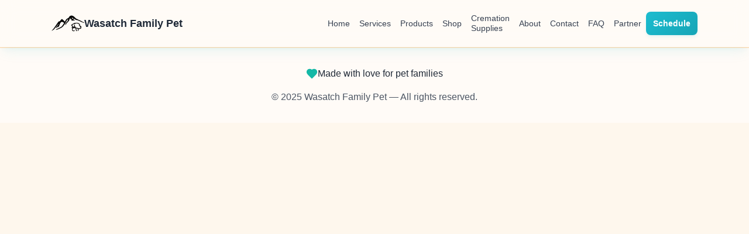

--- FILE ---
content_type: text/html; charset=UTF-8
request_url: https://www.wasatchfamilypet.com/category/category-1
body_size: 764
content:
<!doctype html>
<html lang="en">
  <head>
    <meta charset="UTF-8" />
    <link rel="icon" type="image/png" href="/images/wfp-logo.png" />
    <meta name="viewport" content="width=device-width, initial-scale=1.0" />
    <title>Wasatch Family Pet Services</title>
    <meta name="description" content="Family pet cremation and memorial services in Utah. Dignified, compassionate aftercare with barcode tracking since 2003.">
    <style>
      @media (min-width: 769px) {
        div[style*="position: fixed"][style*="bottom"][style*="z-index"] {
          right: 20px !important;
          left: auto !important;
        }
      }
      @media (max-width: 768px) {
        .vfrc-widget,
        div[class*="vfrc"][style*="position: fixed"]:has(button),
        div[style*="position: fixed"][style*="bottom"]:has(button) {
          width: 50px !important;
          height: 50px !important;
          bottom: 15px !important;
          right: 15px !important;
        }
        .vfrc-chat,
        div[class*="vfrc"][style*="position: fixed"]:not(:has(button)),
        iframe[title*="voiceflow" i] {
          width: 50vw !important;
          max-width: 300px !important;
          height: 50vh !important;
          max-height: 400px !important;
          bottom: auto !important;
          right: auto !important;
          top: 50% !important;
          left: 50% !important;
          transform: translate(-50%, -50%) !important;
          border-radius: 12px !important;
          box-shadow: 0 8px 32px rgba(0, 0, 0, 0.3) !important;
        }
        .vfrc-launcher {
          width: 50px !important;
          height: 50px !important;
        }
      }
    </style>
    <script type="module" crossorigin src="/assets/index-B8dM0gig.js"></script>
    <link rel="stylesheet" crossorigin href="/assets/index-B2NITd2U.css">
  <script async src="https://bolt.new/badge.js?s=0a4269bd-e50a-4aa3-aa25-cd6a2869f926"></script></head>
  <body>
    <div id="root"></div>
    <script type="text/javascript">
      (function(d, t) {
          var v = d.createElement(t), s = d.getElementsByTagName(t)[0];
          v.onload = function() {
            window.voiceflow.chat.load({
              verify: { projectID: '689241d005ffd6274cd9c045' },
              url: 'https://general-runtime.voiceflow.com',
              versionID: 'production',
              voice: {
                url: "https://runtime-api.voiceflow.com"
              }
            });
          }
          v.src = "https://cdn.voiceflow.com/widget-next/bundle.mjs"; v.type = "text/javascript"; s.parentNode.insertBefore(v, s);
      })(document, 'script');
    </script>
  </body>
</html>


--- FILE ---
content_type: application/javascript; charset=UTF-8
request_url: https://www.wasatchfamilypet.com/assets/index-B8dM0gig.js
body_size: 187393
content:
function my(A,e){for(var t=0;t<e.length;t++){const r=e[t];if(typeof r!="string"&&!Array.isArray(r)){for(const n in r)if(n!=="default"&&!(n in A)){const s=Object.getOwnPropertyDescriptor(r,n);s&&Object.defineProperty(A,n,s.get?s:{enumerable:!0,get:()=>r[n]})}}}return Object.freeze(Object.defineProperty(A,Symbol.toStringTag,{value:"Module"}))}(function(){const e=document.createElement("link").relList;if(e&&e.supports&&e.supports("modulepreload"))return;for(const n of document.querySelectorAll('link[rel="modulepreload"]'))r(n);new MutationObserver(n=>{for(const s of n)if(s.type==="childList")for(const a of s.addedNodes)a.tagName==="LINK"&&a.rel==="modulepreload"&&r(a)}).observe(document,{childList:!0,subtree:!0});function t(n){const s={};return n.integrity&&(s.integrity=n.integrity),n.referrerPolicy&&(s.referrerPolicy=n.referrerPolicy),n.crossOrigin==="use-credentials"?s.credentials="include":n.crossOrigin==="anonymous"?s.credentials="omit":s.credentials="same-origin",s}function r(n){if(n.ep)return;n.ep=!0;const s=t(n);fetch(n.href,s)}})();var Mr=typeof globalThis<"u"?globalThis:typeof window<"u"?window:typeof global<"u"?global:typeof self<"u"?self:{};function py(A){return A&&A.__esModule&&Object.prototype.hasOwnProperty.call(A,"default")?A.default:A}function ua(A){if(A.__esModule)return A;var e=A.default;if(typeof e=="function"){var t=function r(){return this instanceof r?Reflect.construct(e,arguments,this.constructor):e.apply(this,arguments)};t.prototype=e.prototype}else t={};return Object.defineProperty(t,"__esModule",{value:!0}),Object.keys(A).forEach(function(r){var n=Object.getOwnPropertyDescriptor(A,r);Object.defineProperty(t,r,n.get?n:{enumerable:!0,get:function(){return A[r]}})}),t}var Rm={exports:{}},$o={},Pm={exports:{}},V={};/**
 * @license React
 * react.production.min.js
 *
 * Copyright (c) Facebook, Inc. and its affiliates.
 *
 * This source code is licensed under the MIT license found in the
 * LICENSE file in the root directory of this source tree.
 */var da=Symbol.for("react.element"),wy=Symbol.for("react.portal"),By=Symbol.for("react.fragment"),vy=Symbol.for("react.strict_mode"),yy=Symbol.for("react.profiler"),xy=Symbol.for("react.provider"),Cy=Symbol.for("react.context"),by=Symbol.for("react.forward_ref"),Qy=Symbol.for("react.suspense"),Uy=Symbol.for("react.memo"),Ey=Symbol.for("react.lazy"),qh=Symbol.iterator;function Fy(A){return A===null||typeof A!="object"?null:(A=qh&&A[qh]||A["@@iterator"],typeof A=="function"?A:null)}var Dm={isMounted:function(){return!1},enqueueForceUpdate:function(){},enqueueReplaceState:function(){},enqueueSetState:function(){}},Km=Object.assign,Mm={};function Rn(A,e,t){this.props=A,this.context=e,this.refs=Mm,this.updater=t||Dm}Rn.prototype.isReactComponent={};Rn.prototype.setState=function(A,e){if(typeof A!="object"&&typeof A!="function"&&A!=null)throw Error("setState(...): takes an object of state variables to update or a function which returns an object of state variables.");this.updater.enqueueSetState(this,A,e,"setState")};Rn.prototype.forceUpdate=function(A){this.updater.enqueueForceUpdate(this,A,"forceUpdate")};function Gm(){}Gm.prototype=Rn.prototype;function Bd(A,e,t){this.props=A,this.context=e,this.refs=Mm,this.updater=t||Dm}var vd=Bd.prototype=new Gm;vd.constructor=Bd;Km(vd,Rn.prototype);vd.isPureReactComponent=!0;var Yh=Array.isArray,$m=Object.prototype.hasOwnProperty,yd={current:null},Vm={key:!0,ref:!0,__self:!0,__source:!0};function Wm(A,e,t){var r,n={},s=null,a=null;if(e!=null)for(r in e.ref!==void 0&&(a=e.ref),e.key!==void 0&&(s=""+e.key),e)$m.call(e,r)&&!Vm.hasOwnProperty(r)&&(n[r]=e[r]);var o=arguments.length-2;if(o===1)n.children=t;else if(1<o){for(var l=Array(o),c=0;c<o;c++)l[c]=arguments[c+2];n.children=l}if(A&&A.defaultProps)for(r in o=A.defaultProps,o)n[r]===void 0&&(n[r]=o[r]);return{$$typeof:da,type:A,key:s,ref:a,props:n,_owner:yd.current}}function Sy(A,e){return{$$typeof:da,type:A.type,key:e,ref:A.ref,props:A.props,_owner:A._owner}}function xd(A){return typeof A=="object"&&A!==null&&A.$$typeof===da}function Iy(A){var e={"=":"=0",":":"=2"};return"$"+A.replace(/[=:]/g,function(t){return e[t]})}var Zh=/\/+/g;function Ll(A,e){return typeof A=="object"&&A!==null&&A.key!=null?Iy(""+A.key):e.toString(36)}function Ii(A,e,t,r,n){var s=typeof A;(s==="undefined"||s==="boolean")&&(A=null);var a=!1;if(A===null)a=!0;else switch(s){case"string":case"number":a=!0;break;case"object":switch(A.$$typeof){case da:case wy:a=!0}}if(a)return a=A,n=n(a),A=r===""?"."+Ll(a,0):r,Yh(n)?(t="",A!=null&&(t=A.replace(Zh,"$&/")+"/"),Ii(n,e,t,"",function(c){return c})):n!=null&&(xd(n)&&(n=Sy(n,t+(!n.key||a&&a.key===n.key?"":(""+n.key).replace(Zh,"$&/")+"/")+A)),e.push(n)),1;if(a=0,r=r===""?".":r+":",Yh(A))for(var o=0;o<A.length;o++){s=A[o];var l=r+Ll(s,o);a+=Ii(s,e,t,l,n)}else if(l=Fy(A),typeof l=="function")for(A=l.call(A),o=0;!(s=A.next()).done;)s=s.value,l=r+Ll(s,o++),a+=Ii(s,e,t,l,n);else if(s==="object")throw e=String(A),Error("Objects are not valid as a React child (found: "+(e==="[object Object]"?"object with keys {"+Object.keys(A).join(", ")+"}":e)+"). If you meant to render a collection of children, use an array instead.");return a}function ka(A,e,t){if(A==null)return A;var r=[],n=0;return Ii(A,r,"","",function(s){return e.call(t,s,n++)}),r}function Ny(A){if(A._status===-1){var e=A._result;e=e(),e.then(function(t){(A._status===0||A._status===-1)&&(A._status=1,A._result=t)},function(t){(A._status===0||A._status===-1)&&(A._status=2,A._result=t)}),A._status===-1&&(A._status=0,A._result=e)}if(A._status===1)return A._result.default;throw A._result}var iA={current:null},Ni={transition:null},_y={ReactCurrentDispatcher:iA,ReactCurrentBatchConfig:Ni,ReactCurrentOwner:yd};function zm(){throw Error("act(...) is not supported in production builds of React.")}V.Children={map:ka,forEach:function(A,e,t){ka(A,function(){e.apply(this,arguments)},t)},count:function(A){var e=0;return ka(A,function(){e++}),e},toArray:function(A){return ka(A,function(e){return e})||[]},only:function(A){if(!xd(A))throw Error("React.Children.only expected to receive a single React element child.");return A}};V.Component=Rn;V.Fragment=By;V.Profiler=yy;V.PureComponent=Bd;V.StrictMode=vy;V.Suspense=Qy;V.__SECRET_INTERNALS_DO_NOT_USE_OR_YOU_WILL_BE_FIRED=_y;V.act=zm;V.cloneElement=function(A,e,t){if(A==null)throw Error("React.cloneElement(...): The argument must be a React element, but you passed "+A+".");var r=Km({},A.props),n=A.key,s=A.ref,a=A._owner;if(e!=null){if(e.ref!==void 0&&(s=e.ref,a=yd.current),e.key!==void 0&&(n=""+e.key),A.type&&A.type.defaultProps)var o=A.type.defaultProps;for(l in e)$m.call(e,l)&&!Vm.hasOwnProperty(l)&&(r[l]=e[l]===void 0&&o!==void 0?o[l]:e[l])}var l=arguments.length-2;if(l===1)r.children=t;else if(1<l){o=Array(l);for(var c=0;c<l;c++)o[c]=arguments[c+2];r.children=o}return{$$typeof:da,type:A.type,key:n,ref:s,props:r,_owner:a}};V.createContext=function(A){return A={$$typeof:Cy,_currentValue:A,_currentValue2:A,_threadCount:0,Provider:null,Consumer:null,_defaultValue:null,_globalName:null},A.Provider={$$typeof:xy,_context:A},A.Consumer=A};V.createElement=Wm;V.createFactory=function(A){var e=Wm.bind(null,A);return e.type=A,e};V.createRef=function(){return{current:null}};V.forwardRef=function(A){return{$$typeof:by,render:A}};V.isValidElement=xd;V.lazy=function(A){return{$$typeof:Ey,_payload:{_status:-1,_result:A},_init:Ny}};V.memo=function(A,e){return{$$typeof:Uy,type:A,compare:e===void 0?null:e}};V.startTransition=function(A){var e=Ni.transition;Ni.transition={};try{A()}finally{Ni.transition=e}};V.unstable_act=zm;V.useCallback=function(A,e){return iA.current.useCallback(A,e)};V.useContext=function(A){return iA.current.useContext(A)};V.useDebugValue=function(){};V.useDeferredValue=function(A){return iA.current.useDeferredValue(A)};V.useEffect=function(A,e){return iA.current.useEffect(A,e)};V.useId=function(){return iA.current.useId()};V.useImperativeHandle=function(A,e,t){return iA.current.useImperativeHandle(A,e,t)};V.useInsertionEffect=function(A,e){return iA.current.useInsertionEffect(A,e)};V.useLayoutEffect=function(A,e){return iA.current.useLayoutEffect(A,e)};V.useMemo=function(A,e){return iA.current.useMemo(A,e)};V.useReducer=function(A,e,t){return iA.current.useReducer(A,e,t)};V.useRef=function(A){return iA.current.useRef(A)};V.useState=function(A){return iA.current.useState(A)};V.useSyncExternalStore=function(A,e,t){return iA.current.useSyncExternalStore(A,e,t)};V.useTransition=function(){return iA.current.useTransition()};V.version="18.3.1";Pm.exports=V;var x=Pm.exports;/**
 * @license React
 * react-jsx-runtime.production.min.js
 *
 * Copyright (c) Facebook, Inc. and its affiliates.
 *
 * This source code is licensed under the MIT license found in the
 * LICENSE file in the root directory of this source tree.
 */var jy=x,ky=Symbol.for("react.element"),Hy=Symbol.for("react.fragment"),Ty=Object.prototype.hasOwnProperty,Ly=jy.__SECRET_INTERNALS_DO_NOT_USE_OR_YOU_WILL_BE_FIRED.ReactCurrentOwner,Oy={key:!0,ref:!0,__self:!0,__source:!0};function Jm(A,e,t){var r,n={},s=null,a=null;t!==void 0&&(s=""+t),e.key!==void 0&&(s=""+e.key),e.ref!==void 0&&(a=e.ref);for(r in e)Ty.call(e,r)&&!Oy.hasOwnProperty(r)&&(n[r]=e[r]);if(A&&A.defaultProps)for(r in e=A.defaultProps,e)n[r]===void 0&&(n[r]=e[r]);return{$$typeof:ky,type:A,key:s,ref:a,props:n,_owner:Ly.current}}$o.Fragment=Hy;$o.jsx=Jm;$o.jsxs=Jm;Rm.exports=$o;var i=Rm.exports,Xm={exports:{}},QA={},qm={exports:{}},Ym={};/**
 * @license React
 * scheduler.production.min.js
 *
 * Copyright (c) Facebook, Inc. and its affiliates.
 *
 * This source code is licensed under the MIT license found in the
 * LICENSE file in the root directory of this source tree.
 */(function(A){function e(j,R){var D=j.length;j.push(R);e:for(;0<D;){var z=D-1>>>1,J=j[z];if(0<n(J,R))j[z]=R,j[D]=J,D=z;else break e}}function t(j){return j.length===0?null:j[0]}function r(j){if(j.length===0)return null;var R=j[0],D=j.pop();if(D!==R){j[0]=D;e:for(var z=0,J=j.length,Ie=J>>>1;z<Ie;){var Ne=2*(z+1)-1,_e=j[Ne],ye=Ne+1,lA=j[ye];if(0>n(_e,D))ye<J&&0>n(lA,_e)?(j[z]=lA,j[ye]=D,z=ye):(j[z]=_e,j[Ne]=D,z=Ne);else if(ye<J&&0>n(lA,D))j[z]=lA,j[ye]=D,z=ye;else break e}}return R}function n(j,R){var D=j.sortIndex-R.sortIndex;return D!==0?D:j.id-R.id}if(typeof performance=="object"&&typeof performance.now=="function"){var s=performance;A.unstable_now=function(){return s.now()}}else{var a=Date,o=a.now();A.unstable_now=function(){return a.now()-o}}var l=[],c=[],u=1,d=null,h=3,f=!1,p=!1,B=!1,y=typeof setTimeout=="function"?setTimeout:null,g=typeof clearTimeout=="function"?clearTimeout:null,m=typeof setImmediate<"u"?setImmediate:null;typeof navigator<"u"&&navigator.scheduling!==void 0&&navigator.scheduling.isInputPending!==void 0&&navigator.scheduling.isInputPending.bind(navigator.scheduling);function w(j){for(var R=t(c);R!==null;){if(R.callback===null)r(c);else if(R.startTime<=j)r(c),R.sortIndex=R.expirationTime,e(l,R);else break;R=t(c)}}function v(j){if(B=!1,w(j),!p)if(t(l)!==null)p=!0,ee(Q);else{var R=t(c);R!==null&&ae(v,R.startTime-j)}}function Q(j,R){p=!1,B&&(B=!1,g(F),F=-1),f=!0;var D=h;try{for(w(R),d=t(l);d!==null&&(!(d.expirationTime>R)||j&&!G());){var z=d.callback;if(typeof z=="function"){d.callback=null,h=d.priorityLevel;var J=z(d.expirationTime<=R);R=A.unstable_now(),typeof J=="function"?d.callback=J:d===t(l)&&r(l),w(R)}else r(l);d=t(l)}if(d!==null)var Ie=!0;else{var Ne=t(c);Ne!==null&&ae(v,Ne.startTime-R),Ie=!1}return Ie}finally{d=null,h=D,f=!1}}var b=!1,E=null,F=-1,S=5,_=-1;function G(){return!(A.unstable_now()-_<S)}function se(){if(E!==null){var j=A.unstable_now();_=j;var R=!0;try{R=E(!0,j)}finally{R?M():(b=!1,E=null)}}else b=!1}var M;if(typeof m=="function")M=function(){m(se)};else if(typeof MessageChannel<"u"){var Z=new MessageChannel,Qe=Z.port2;Z.port1.onmessage=se,M=function(){Qe.postMessage(null)}}else M=function(){y(se,0)};function ee(j){E=j,b||(b=!0,M())}function ae(j,R){F=y(function(){j(A.unstable_now())},R)}A.unstable_IdlePriority=5,A.unstable_ImmediatePriority=1,A.unstable_LowPriority=4,A.unstable_NormalPriority=3,A.unstable_Profiling=null,A.unstable_UserBlockingPriority=2,A.unstable_cancelCallback=function(j){j.callback=null},A.unstable_continueExecution=function(){p||f||(p=!0,ee(Q))},A.unstable_forceFrameRate=function(j){0>j||125<j?console.error("forceFrameRate takes a positive int between 0 and 125, forcing frame rates higher than 125 fps is not supported"):S=0<j?Math.floor(1e3/j):5},A.unstable_getCurrentPriorityLevel=function(){return h},A.unstable_getFirstCallbackNode=function(){return t(l)},A.unstable_next=function(j){switch(h){case 1:case 2:case 3:var R=3;break;default:R=h}var D=h;h=R;try{return j()}finally{h=D}},A.unstable_pauseExecution=function(){},A.unstable_requestPaint=function(){},A.unstable_runWithPriority=function(j,R){switch(j){case 1:case 2:case 3:case 4:case 5:break;default:j=3}var D=h;h=j;try{return R()}finally{h=D}},A.unstable_scheduleCallback=function(j,R,D){var z=A.unstable_now();switch(typeof D=="object"&&D!==null?(D=D.delay,D=typeof D=="number"&&0<D?z+D:z):D=z,j){case 1:var J=-1;break;case 2:J=250;break;case 5:J=1073741823;break;case 4:J=1e4;break;default:J=5e3}return J=D+J,j={id:u++,callback:R,priorityLevel:j,startTime:D,expirationTime:J,sortIndex:-1},D>z?(j.sortIndex=D,e(c,j),t(l)===null&&j===t(c)&&(B?(g(F),F=-1):B=!0,ae(v,D-z))):(j.sortIndex=J,e(l,j),p||f||(p=!0,ee(Q))),j},A.unstable_shouldYield=G,A.unstable_wrapCallback=function(j){var R=h;return function(){var D=h;h=R;try{return j.apply(this,arguments)}finally{h=D}}}})(Ym);qm.exports=Ym;var Ry=qm.exports;/**
 * @license React
 * react-dom.production.min.js
 *
 * Copyright (c) Facebook, Inc. and its affiliates.
 *
 * This source code is licensed under the MIT license found in the
 * LICENSE file in the root directory of this source tree.
 */var Py=x,bA=Ry;function I(A){for(var e="https://reactjs.org/docs/error-decoder.html?invariant="+A,t=1;t<arguments.length;t++)e+="&args[]="+encodeURIComponent(arguments[t]);return"Minified React error #"+A+"; visit "+e+" for the full message or use the non-minified dev environment for full errors and additional helpful warnings."}var Zm=new Set,Ds={};function Hr(A,e){Fn(A,e),Fn(A+"Capture",e)}function Fn(A,e){for(Ds[A]=e,A=0;A<e.length;A++)Zm.add(e[A])}var xt=!(typeof window>"u"||typeof window.document>"u"||typeof window.document.createElement>"u"),Oc=Object.prototype.hasOwnProperty,Dy=/^[:A-Z_a-z\u00C0-\u00D6\u00D8-\u00F6\u00F8-\u02FF\u0370-\u037D\u037F-\u1FFF\u200C-\u200D\u2070-\u218F\u2C00-\u2FEF\u3001-\uD7FF\uF900-\uFDCF\uFDF0-\uFFFD][:A-Z_a-z\u00C0-\u00D6\u00D8-\u00F6\u00F8-\u02FF\u0370-\u037D\u037F-\u1FFF\u200C-\u200D\u2070-\u218F\u2C00-\u2FEF\u3001-\uD7FF\uF900-\uFDCF\uFDF0-\uFFFD\-.0-9\u00B7\u0300-\u036F\u203F-\u2040]*$/,ef={},Af={};function Ky(A){return Oc.call(Af,A)?!0:Oc.call(ef,A)?!1:Dy.test(A)?Af[A]=!0:(ef[A]=!0,!1)}function My(A,e,t,r){if(t!==null&&t.type===0)return!1;switch(typeof e){case"function":case"symbol":return!0;case"boolean":return r?!1:t!==null?!t.acceptsBooleans:(A=A.toLowerCase().slice(0,5),A!=="data-"&&A!=="aria-");default:return!1}}function Gy(A,e,t,r){if(e===null||typeof e>"u"||My(A,e,t,r))return!0;if(r)return!1;if(t!==null)switch(t.type){case 3:return!e;case 4:return e===!1;case 5:return isNaN(e);case 6:return isNaN(e)||1>e}return!1}function oA(A,e,t,r,n,s,a){this.acceptsBooleans=e===2||e===3||e===4,this.attributeName=r,this.attributeNamespace=n,this.mustUseProperty=t,this.propertyName=A,this.type=e,this.sanitizeURL=s,this.removeEmptyString=a}var We={};"children dangerouslySetInnerHTML defaultValue defaultChecked innerHTML suppressContentEditableWarning suppressHydrationWarning style".split(" ").forEach(function(A){We[A]=new oA(A,0,!1,A,null,!1,!1)});[["acceptCharset","accept-charset"],["className","class"],["htmlFor","for"],["httpEquiv","http-equiv"]].forEach(function(A){var e=A[0];We[e]=new oA(e,1,!1,A[1],null,!1,!1)});["contentEditable","draggable","spellCheck","value"].forEach(function(A){We[A]=new oA(A,2,!1,A.toLowerCase(),null,!1,!1)});["autoReverse","externalResourcesRequired","focusable","preserveAlpha"].forEach(function(A){We[A]=new oA(A,2,!1,A,null,!1,!1)});"allowFullScreen async autoFocus autoPlay controls default defer disabled disablePictureInPicture disableRemotePlayback formNoValidate hidden loop noModule noValidate open playsInline readOnly required reversed scoped seamless itemScope".split(" ").forEach(function(A){We[A]=new oA(A,3,!1,A.toLowerCase(),null,!1,!1)});["checked","multiple","muted","selected"].forEach(function(A){We[A]=new oA(A,3,!0,A,null,!1,!1)});["capture","download"].forEach(function(A){We[A]=new oA(A,4,!1,A,null,!1,!1)});["cols","rows","size","span"].forEach(function(A){We[A]=new oA(A,6,!1,A,null,!1,!1)});["rowSpan","start"].forEach(function(A){We[A]=new oA(A,5,!1,A.toLowerCase(),null,!1,!1)});var Cd=/[\-:]([a-z])/g;function bd(A){return A[1].toUpperCase()}"accent-height alignment-baseline arabic-form baseline-shift cap-height clip-path clip-rule color-interpolation color-interpolation-filters color-profile color-rendering dominant-baseline enable-background fill-opacity fill-rule flood-color flood-opacity font-family font-size font-size-adjust font-stretch font-style font-variant font-weight glyph-name glyph-orientation-horizontal glyph-orientation-vertical horiz-adv-x horiz-origin-x image-rendering letter-spacing lighting-color marker-end marker-mid marker-start overline-position overline-thickness paint-order panose-1 pointer-events rendering-intent shape-rendering stop-color stop-opacity strikethrough-position strikethrough-thickness stroke-dasharray stroke-dashoffset stroke-linecap stroke-linejoin stroke-miterlimit stroke-opacity stroke-width text-anchor text-decoration text-rendering underline-position underline-thickness unicode-bidi unicode-range units-per-em v-alphabetic v-hanging v-ideographic v-mathematical vector-effect vert-adv-y vert-origin-x vert-origin-y word-spacing writing-mode xmlns:xlink x-height".split(" ").forEach(function(A){var e=A.replace(Cd,bd);We[e]=new oA(e,1,!1,A,null,!1,!1)});"xlink:actuate xlink:arcrole xlink:role xlink:show xlink:title xlink:type".split(" ").forEach(function(A){var e=A.replace(Cd,bd);We[e]=new oA(e,1,!1,A,"http://www.w3.org/1999/xlink",!1,!1)});["xml:base","xml:lang","xml:space"].forEach(function(A){var e=A.replace(Cd,bd);We[e]=new oA(e,1,!1,A,"http://www.w3.org/XML/1998/namespace",!1,!1)});["tabIndex","crossOrigin"].forEach(function(A){We[A]=new oA(A,1,!1,A.toLowerCase(),null,!1,!1)});We.xlinkHref=new oA("xlinkHref",1,!1,"xlink:href","http://www.w3.org/1999/xlink",!0,!1);["src","href","action","formAction"].forEach(function(A){We[A]=new oA(A,1,!1,A.toLowerCase(),null,!0,!0)});function Qd(A,e,t,r){var n=We.hasOwnProperty(e)?We[e]:null;(n!==null?n.type!==0:r||!(2<e.length)||e[0]!=="o"&&e[0]!=="O"||e[1]!=="n"&&e[1]!=="N")&&(Gy(e,t,n,r)&&(t=null),r||n===null?Ky(e)&&(t===null?A.removeAttribute(e):A.setAttribute(e,""+t)):n.mustUseProperty?A[n.propertyName]=t===null?n.type===3?!1:"":t:(e=n.attributeName,r=n.attributeNamespace,t===null?A.removeAttribute(e):(n=n.type,t=n===3||n===4&&t===!0?"":""+t,r?A.setAttributeNS(r,e,t):A.setAttribute(e,t))))}var Ft=Py.__SECRET_INTERNALS_DO_NOT_USE_OR_YOU_WILL_BE_FIRED,Ha=Symbol.for("react.element"),sn=Symbol.for("react.portal"),an=Symbol.for("react.fragment"),Ud=Symbol.for("react.strict_mode"),Rc=Symbol.for("react.profiler"),ep=Symbol.for("react.provider"),Ap=Symbol.for("react.context"),Ed=Symbol.for("react.forward_ref"),Pc=Symbol.for("react.suspense"),Dc=Symbol.for("react.suspense_list"),Fd=Symbol.for("react.memo"),Ht=Symbol.for("react.lazy"),tp=Symbol.for("react.offscreen"),tf=Symbol.iterator;function es(A){return A===null||typeof A!="object"?null:(A=tf&&A[tf]||A["@@iterator"],typeof A=="function"?A:null)}var we=Object.assign,Ol;function fs(A){if(Ol===void 0)try{throw Error()}catch(t){var e=t.stack.trim().match(/\n( *(at )?)/);Ol=e&&e[1]||""}return`
`+Ol+A}var Rl=!1;function Pl(A,e){if(!A||Rl)return"";Rl=!0;var t=Error.prepareStackTrace;Error.prepareStackTrace=void 0;try{if(e)if(e=function(){throw Error()},Object.defineProperty(e.prototype,"props",{set:function(){throw Error()}}),typeof Reflect=="object"&&Reflect.construct){try{Reflect.construct(e,[])}catch(c){var r=c}Reflect.construct(A,[],e)}else{try{e.call()}catch(c){r=c}A.call(e.prototype)}else{try{throw Error()}catch(c){r=c}A()}}catch(c){if(c&&r&&typeof c.stack=="string"){for(var n=c.stack.split(`
`),s=r.stack.split(`
`),a=n.length-1,o=s.length-1;1<=a&&0<=o&&n[a]!==s[o];)o--;for(;1<=a&&0<=o;a--,o--)if(n[a]!==s[o]){if(a!==1||o!==1)do if(a--,o--,0>o||n[a]!==s[o]){var l=`
`+n[a].replace(" at new "," at ");return A.displayName&&l.includes("<anonymous>")&&(l=l.replace("<anonymous>",A.displayName)),l}while(1<=a&&0<=o);break}}}finally{Rl=!1,Error.prepareStackTrace=t}return(A=A?A.displayName||A.name:"")?fs(A):""}function $y(A){switch(A.tag){case 5:return fs(A.type);case 16:return fs("Lazy");case 13:return fs("Suspense");case 19:return fs("SuspenseList");case 0:case 2:case 15:return A=Pl(A.type,!1),A;case 11:return A=Pl(A.type.render,!1),A;case 1:return A=Pl(A.type,!0),A;default:return""}}function Kc(A){if(A==null)return null;if(typeof A=="function")return A.displayName||A.name||null;if(typeof A=="string")return A;switch(A){case an:return"Fragment";case sn:return"Portal";case Rc:return"Profiler";case Ud:return"StrictMode";case Pc:return"Suspense";case Dc:return"SuspenseList"}if(typeof A=="object")switch(A.$$typeof){case Ap:return(A.displayName||"Context")+".Consumer";case ep:return(A._context.displayName||"Context")+".Provider";case Ed:var e=A.render;return A=A.displayName,A||(A=e.displayName||e.name||"",A=A!==""?"ForwardRef("+A+")":"ForwardRef"),A;case Fd:return e=A.displayName||null,e!==null?e:Kc(A.type)||"Memo";case Ht:e=A._payload,A=A._init;try{return Kc(A(e))}catch{}}return null}function Vy(A){var e=A.type;switch(A.tag){case 24:return"Cache";case 9:return(e.displayName||"Context")+".Consumer";case 10:return(e._context.displayName||"Context")+".Provider";case 18:return"DehydratedFragment";case 11:return A=e.render,A=A.displayName||A.name||"",e.displayName||(A!==""?"ForwardRef("+A+")":"ForwardRef");case 7:return"Fragment";case 5:return e;case 4:return"Portal";case 3:return"Root";case 6:return"Text";case 16:return Kc(e);case 8:return e===Ud?"StrictMode":"Mode";case 22:return"Offscreen";case 12:return"Profiler";case 21:return"Scope";case 13:return"Suspense";case 19:return"SuspenseList";case 25:return"TracingMarker";case 1:case 0:case 17:case 2:case 14:case 15:if(typeof e=="function")return e.displayName||e.name||null;if(typeof e=="string")return e}return null}function rr(A){switch(typeof A){case"boolean":case"number":case"string":case"undefined":return A;case"object":return A;default:return""}}function rp(A){var e=A.type;return(A=A.nodeName)&&A.toLowerCase()==="input"&&(e==="checkbox"||e==="radio")}function Wy(A){var e=rp(A)?"checked":"value",t=Object.getOwnPropertyDescriptor(A.constructor.prototype,e),r=""+A[e];if(!A.hasOwnProperty(e)&&typeof t<"u"&&typeof t.get=="function"&&typeof t.set=="function"){var n=t.get,s=t.set;return Object.defineProperty(A,e,{configurable:!0,get:function(){return n.call(this)},set:function(a){r=""+a,s.call(this,a)}}),Object.defineProperty(A,e,{enumerable:t.enumerable}),{getValue:function(){return r},setValue:function(a){r=""+a},stopTracking:function(){A._valueTracker=null,delete A[e]}}}}function Ta(A){A._valueTracker||(A._valueTracker=Wy(A))}function np(A){if(!A)return!1;var e=A._valueTracker;if(!e)return!0;var t=e.getValue(),r="";return A&&(r=rp(A)?A.checked?"true":"false":A.value),A=r,A!==t?(e.setValue(A),!0):!1}function Yi(A){if(A=A||(typeof document<"u"?document:void 0),typeof A>"u")return null;try{return A.activeElement||A.body}catch{return A.body}}function Mc(A,e){var t=e.checked;return we({},e,{defaultChecked:void 0,defaultValue:void 0,value:void 0,checked:t??A._wrapperState.initialChecked})}function rf(A,e){var t=e.defaultValue==null?"":e.defaultValue,r=e.checked!=null?e.checked:e.defaultChecked;t=rr(e.value!=null?e.value:t),A._wrapperState={initialChecked:r,initialValue:t,controlled:e.type==="checkbox"||e.type==="radio"?e.checked!=null:e.value!=null}}function sp(A,e){e=e.checked,e!=null&&Qd(A,"checked",e,!1)}function Gc(A,e){sp(A,e);var t=rr(e.value),r=e.type;if(t!=null)r==="number"?(t===0&&A.value===""||A.value!=t)&&(A.value=""+t):A.value!==""+t&&(A.value=""+t);else if(r==="submit"||r==="reset"){A.removeAttribute("value");return}e.hasOwnProperty("value")?$c(A,e.type,t):e.hasOwnProperty("defaultValue")&&$c(A,e.type,rr(e.defaultValue)),e.checked==null&&e.defaultChecked!=null&&(A.defaultChecked=!!e.defaultChecked)}function nf(A,e,t){if(e.hasOwnProperty("value")||e.hasOwnProperty("defaultValue")){var r=e.type;if(!(r!=="submit"&&r!=="reset"||e.value!==void 0&&e.value!==null))return;e=""+A._wrapperState.initialValue,t||e===A.value||(A.value=e),A.defaultValue=e}t=A.name,t!==""&&(A.name=""),A.defaultChecked=!!A._wrapperState.initialChecked,t!==""&&(A.name=t)}function $c(A,e,t){(e!=="number"||Yi(A.ownerDocument)!==A)&&(t==null?A.defaultValue=""+A._wrapperState.initialValue:A.defaultValue!==""+t&&(A.defaultValue=""+t))}var gs=Array.isArray;function Bn(A,e,t,r){if(A=A.options,e){e={};for(var n=0;n<t.length;n++)e["$"+t[n]]=!0;for(t=0;t<A.length;t++)n=e.hasOwnProperty("$"+A[t].value),A[t].selected!==n&&(A[t].selected=n),n&&r&&(A[t].defaultSelected=!0)}else{for(t=""+rr(t),e=null,n=0;n<A.length;n++){if(A[n].value===t){A[n].selected=!0,r&&(A[n].defaultSelected=!0);return}e!==null||A[n].disabled||(e=A[n])}e!==null&&(e.selected=!0)}}function Vc(A,e){if(e.dangerouslySetInnerHTML!=null)throw Error(I(91));return we({},e,{value:void 0,defaultValue:void 0,children:""+A._wrapperState.initialValue})}function sf(A,e){var t=e.value;if(t==null){if(t=e.children,e=e.defaultValue,t!=null){if(e!=null)throw Error(I(92));if(gs(t)){if(1<t.length)throw Error(I(93));t=t[0]}e=t}e==null&&(e=""),t=e}A._wrapperState={initialValue:rr(t)}}function ap(A,e){var t=rr(e.value),r=rr(e.defaultValue);t!=null&&(t=""+t,t!==A.value&&(A.value=t),e.defaultValue==null&&A.defaultValue!==t&&(A.defaultValue=t)),r!=null&&(A.defaultValue=""+r)}function af(A){var e=A.textContent;e===A._wrapperState.initialValue&&e!==""&&e!==null&&(A.value=e)}function ip(A){switch(A){case"svg":return"http://www.w3.org/2000/svg";case"math":return"http://www.w3.org/1998/Math/MathML";default:return"http://www.w3.org/1999/xhtml"}}function Wc(A,e){return A==null||A==="http://www.w3.org/1999/xhtml"?ip(e):A==="http://www.w3.org/2000/svg"&&e==="foreignObject"?"http://www.w3.org/1999/xhtml":A}var La,op=function(A){return typeof MSApp<"u"&&MSApp.execUnsafeLocalFunction?function(e,t,r,n){MSApp.execUnsafeLocalFunction(function(){return A(e,t,r,n)})}:A}(function(A,e){if(A.namespaceURI!=="http://www.w3.org/2000/svg"||"innerHTML"in A)A.innerHTML=e;else{for(La=La||document.createElement("div"),La.innerHTML="<svg>"+e.valueOf().toString()+"</svg>",e=La.firstChild;A.firstChild;)A.removeChild(A.firstChild);for(;e.firstChild;)A.appendChild(e.firstChild)}});function Ks(A,e){if(e){var t=A.firstChild;if(t&&t===A.lastChild&&t.nodeType===3){t.nodeValue=e;return}}A.textContent=e}var Es={animationIterationCount:!0,aspectRatio:!0,borderImageOutset:!0,borderImageSlice:!0,borderImageWidth:!0,boxFlex:!0,boxFlexGroup:!0,boxOrdinalGroup:!0,columnCount:!0,columns:!0,flex:!0,flexGrow:!0,flexPositive:!0,flexShrink:!0,flexNegative:!0,flexOrder:!0,gridArea:!0,gridRow:!0,gridRowEnd:!0,gridRowSpan:!0,gridRowStart:!0,gridColumn:!0,gridColumnEnd:!0,gridColumnSpan:!0,gridColumnStart:!0,fontWeight:!0,lineClamp:!0,lineHeight:!0,opacity:!0,order:!0,orphans:!0,tabSize:!0,widows:!0,zIndex:!0,zoom:!0,fillOpacity:!0,floodOpacity:!0,stopOpacity:!0,strokeDasharray:!0,strokeDashoffset:!0,strokeMiterlimit:!0,strokeOpacity:!0,strokeWidth:!0},zy=["Webkit","ms","Moz","O"];Object.keys(Es).forEach(function(A){zy.forEach(function(e){e=e+A.charAt(0).toUpperCase()+A.substring(1),Es[e]=Es[A]})});function lp(A,e,t){return e==null||typeof e=="boolean"||e===""?"":t||typeof e!="number"||e===0||Es.hasOwnProperty(A)&&Es[A]?(""+e).trim():e+"px"}function cp(A,e){A=A.style;for(var t in e)if(e.hasOwnProperty(t)){var r=t.indexOf("--")===0,n=lp(t,e[t],r);t==="float"&&(t="cssFloat"),r?A.setProperty(t,n):A[t]=n}}var Jy=we({menuitem:!0},{area:!0,base:!0,br:!0,col:!0,embed:!0,hr:!0,img:!0,input:!0,keygen:!0,link:!0,meta:!0,param:!0,source:!0,track:!0,wbr:!0});function zc(A,e){if(e){if(Jy[A]&&(e.children!=null||e.dangerouslySetInnerHTML!=null))throw Error(I(137,A));if(e.dangerouslySetInnerHTML!=null){if(e.children!=null)throw Error(I(60));if(typeof e.dangerouslySetInnerHTML!="object"||!("__html"in e.dangerouslySetInnerHTML))throw Error(I(61))}if(e.style!=null&&typeof e.style!="object")throw Error(I(62))}}function Jc(A,e){if(A.indexOf("-")===-1)return typeof e.is=="string";switch(A){case"annotation-xml":case"color-profile":case"font-face":case"font-face-src":case"font-face-uri":case"font-face-format":case"font-face-name":case"missing-glyph":return!1;default:return!0}}var Xc=null;function Sd(A){return A=A.target||A.srcElement||window,A.correspondingUseElement&&(A=A.correspondingUseElement),A.nodeType===3?A.parentNode:A}var qc=null,vn=null,yn=null;function of(A){if(A=ga(A)){if(typeof qc!="function")throw Error(I(280));var e=A.stateNode;e&&(e=Xo(e),qc(A.stateNode,A.type,e))}}function up(A){vn?yn?yn.push(A):yn=[A]:vn=A}function dp(){if(vn){var A=vn,e=yn;if(yn=vn=null,of(A),e)for(A=0;A<e.length;A++)of(e[A])}}function hp(A,e){return A(e)}function fp(){}var Dl=!1;function gp(A,e,t){if(Dl)return A(e,t);Dl=!0;try{return hp(A,e,t)}finally{Dl=!1,(vn!==null||yn!==null)&&(fp(),dp())}}function Ms(A,e){var t=A.stateNode;if(t===null)return null;var r=Xo(t);if(r===null)return null;t=r[e];e:switch(e){case"onClick":case"onClickCapture":case"onDoubleClick":case"onDoubleClickCapture":case"onMouseDown":case"onMouseDownCapture":case"onMouseMove":case"onMouseMoveCapture":case"onMouseUp":case"onMouseUpCapture":case"onMouseEnter":(r=!r.disabled)||(A=A.type,r=!(A==="button"||A==="input"||A==="select"||A==="textarea")),A=!r;break e;default:A=!1}if(A)return null;if(t&&typeof t!="function")throw Error(I(231,e,typeof t));return t}var Yc=!1;if(xt)try{var As={};Object.defineProperty(As,"passive",{get:function(){Yc=!0}}),window.addEventListener("test",As,As),window.removeEventListener("test",As,As)}catch{Yc=!1}function Xy(A,e,t,r,n,s,a,o,l){var c=Array.prototype.slice.call(arguments,3);try{e.apply(t,c)}catch(u){this.onError(u)}}var Fs=!1,Zi=null,eo=!1,Zc=null,qy={onError:function(A){Fs=!0,Zi=A}};function Yy(A,e,t,r,n,s,a,o,l){Fs=!1,Zi=null,Xy.apply(qy,arguments)}function Zy(A,e,t,r,n,s,a,o,l){if(Yy.apply(this,arguments),Fs){if(Fs){var c=Zi;Fs=!1,Zi=null}else throw Error(I(198));eo||(eo=!0,Zc=c)}}function Tr(A){var e=A,t=A;if(A.alternate)for(;e.return;)e=e.return;else{A=e;do e=A,e.flags&4098&&(t=e.return),A=e.return;while(A)}return e.tag===3?t:null}function mp(A){if(A.tag===13){var e=A.memoizedState;if(e===null&&(A=A.alternate,A!==null&&(e=A.memoizedState)),e!==null)return e.dehydrated}return null}function lf(A){if(Tr(A)!==A)throw Error(I(188))}function ex(A){var e=A.alternate;if(!e){if(e=Tr(A),e===null)throw Error(I(188));return e!==A?null:A}for(var t=A,r=e;;){var n=t.return;if(n===null)break;var s=n.alternate;if(s===null){if(r=n.return,r!==null){t=r;continue}break}if(n.child===s.child){for(s=n.child;s;){if(s===t)return lf(n),A;if(s===r)return lf(n),e;s=s.sibling}throw Error(I(188))}if(t.return!==r.return)t=n,r=s;else{for(var a=!1,o=n.child;o;){if(o===t){a=!0,t=n,r=s;break}if(o===r){a=!0,r=n,t=s;break}o=o.sibling}if(!a){for(o=s.child;o;){if(o===t){a=!0,t=s,r=n;break}if(o===r){a=!0,r=s,t=n;break}o=o.sibling}if(!a)throw Error(I(189))}}if(t.alternate!==r)throw Error(I(190))}if(t.tag!==3)throw Error(I(188));return t.stateNode.current===t?A:e}function pp(A){return A=ex(A),A!==null?wp(A):null}function wp(A){if(A.tag===5||A.tag===6)return A;for(A=A.child;A!==null;){var e=wp(A);if(e!==null)return e;A=A.sibling}return null}var Bp=bA.unstable_scheduleCallback,cf=bA.unstable_cancelCallback,Ax=bA.unstable_shouldYield,tx=bA.unstable_requestPaint,be=bA.unstable_now,rx=bA.unstable_getCurrentPriorityLevel,Id=bA.unstable_ImmediatePriority,vp=bA.unstable_UserBlockingPriority,Ao=bA.unstable_NormalPriority,nx=bA.unstable_LowPriority,yp=bA.unstable_IdlePriority,Vo=null,tt=null;function sx(A){if(tt&&typeof tt.onCommitFiberRoot=="function")try{tt.onCommitFiberRoot(Vo,A,void 0,(A.current.flags&128)===128)}catch{}}var VA=Math.clz32?Math.clz32:ox,ax=Math.log,ix=Math.LN2;function ox(A){return A>>>=0,A===0?32:31-(ax(A)/ix|0)|0}var Oa=64,Ra=4194304;function ms(A){switch(A&-A){case 1:return 1;case 2:return 2;case 4:return 4;case 8:return 8;case 16:return 16;case 32:return 32;case 64:case 128:case 256:case 512:case 1024:case 2048:case 4096:case 8192:case 16384:case 32768:case 65536:case 131072:case 262144:case 524288:case 1048576:case 2097152:return A&4194240;case 4194304:case 8388608:case 16777216:case 33554432:case 67108864:return A&130023424;case 134217728:return 134217728;case 268435456:return 268435456;case 536870912:return 536870912;case 1073741824:return 1073741824;default:return A}}function to(A,e){var t=A.pendingLanes;if(t===0)return 0;var r=0,n=A.suspendedLanes,s=A.pingedLanes,a=t&268435455;if(a!==0){var o=a&~n;o!==0?r=ms(o):(s&=a,s!==0&&(r=ms(s)))}else a=t&~n,a!==0?r=ms(a):s!==0&&(r=ms(s));if(r===0)return 0;if(e!==0&&e!==r&&!(e&n)&&(n=r&-r,s=e&-e,n>=s||n===16&&(s&4194240)!==0))return e;if(r&4&&(r|=t&16),e=A.entangledLanes,e!==0)for(A=A.entanglements,e&=r;0<e;)t=31-VA(e),n=1<<t,r|=A[t],e&=~n;return r}function lx(A,e){switch(A){case 1:case 2:case 4:return e+250;case 8:case 16:case 32:case 64:case 128:case 256:case 512:case 1024:case 2048:case 4096:case 8192:case 16384:case 32768:case 65536:case 131072:case 262144:case 524288:case 1048576:case 2097152:return e+5e3;case 4194304:case 8388608:case 16777216:case 33554432:case 67108864:return-1;case 134217728:case 268435456:case 536870912:case 1073741824:return-1;default:return-1}}function cx(A,e){for(var t=A.suspendedLanes,r=A.pingedLanes,n=A.expirationTimes,s=A.pendingLanes;0<s;){var a=31-VA(s),o=1<<a,l=n[a];l===-1?(!(o&t)||o&r)&&(n[a]=lx(o,e)):l<=e&&(A.expiredLanes|=o),s&=~o}}function eu(A){return A=A.pendingLanes&-1073741825,A!==0?A:A&1073741824?1073741824:0}function xp(){var A=Oa;return Oa<<=1,!(Oa&4194240)&&(Oa=64),A}function Kl(A){for(var e=[],t=0;31>t;t++)e.push(A);return e}function ha(A,e,t){A.pendingLanes|=e,e!==536870912&&(A.suspendedLanes=0,A.pingedLanes=0),A=A.eventTimes,e=31-VA(e),A[e]=t}function ux(A,e){var t=A.pendingLanes&~e;A.pendingLanes=e,A.suspendedLanes=0,A.pingedLanes=0,A.expiredLanes&=e,A.mutableReadLanes&=e,A.entangledLanes&=e,e=A.entanglements;var r=A.eventTimes;for(A=A.expirationTimes;0<t;){var n=31-VA(t),s=1<<n;e[n]=0,r[n]=-1,A[n]=-1,t&=~s}}function Nd(A,e){var t=A.entangledLanes|=e;for(A=A.entanglements;t;){var r=31-VA(t),n=1<<r;n&e|A[r]&e&&(A[r]|=e),t&=~n}}var re=0;function Cp(A){return A&=-A,1<A?4<A?A&268435455?16:536870912:4:1}var bp,_d,Qp,Up,Ep,Au=!1,Pa=[],Wt=null,zt=null,Jt=null,Gs=new Map,$s=new Map,Ot=[],dx="mousedown mouseup touchcancel touchend touchstart auxclick dblclick pointercancel pointerdown pointerup dragend dragstart drop compositionend compositionstart keydown keypress keyup input textInput copy cut paste click change contextmenu reset submit".split(" ");function uf(A,e){switch(A){case"focusin":case"focusout":Wt=null;break;case"dragenter":case"dragleave":zt=null;break;case"mouseover":case"mouseout":Jt=null;break;case"pointerover":case"pointerout":Gs.delete(e.pointerId);break;case"gotpointercapture":case"lostpointercapture":$s.delete(e.pointerId)}}function ts(A,e,t,r,n,s){return A===null||A.nativeEvent!==s?(A={blockedOn:e,domEventName:t,eventSystemFlags:r,nativeEvent:s,targetContainers:[n]},e!==null&&(e=ga(e),e!==null&&_d(e)),A):(A.eventSystemFlags|=r,e=A.targetContainers,n!==null&&e.indexOf(n)===-1&&e.push(n),A)}function hx(A,e,t,r,n){switch(e){case"focusin":return Wt=ts(Wt,A,e,t,r,n),!0;case"dragenter":return zt=ts(zt,A,e,t,r,n),!0;case"mouseover":return Jt=ts(Jt,A,e,t,r,n),!0;case"pointerover":var s=n.pointerId;return Gs.set(s,ts(Gs.get(s)||null,A,e,t,r,n)),!0;case"gotpointercapture":return s=n.pointerId,$s.set(s,ts($s.get(s)||null,A,e,t,r,n)),!0}return!1}function Fp(A){var e=yr(A.target);if(e!==null){var t=Tr(e);if(t!==null){if(e=t.tag,e===13){if(e=mp(t),e!==null){A.blockedOn=e,Ep(A.priority,function(){Qp(t)});return}}else if(e===3&&t.stateNode.current.memoizedState.isDehydrated){A.blockedOn=t.tag===3?t.stateNode.containerInfo:null;return}}}A.blockedOn=null}function _i(A){if(A.blockedOn!==null)return!1;for(var e=A.targetContainers;0<e.length;){var t=tu(A.domEventName,A.eventSystemFlags,e[0],A.nativeEvent);if(t===null){t=A.nativeEvent;var r=new t.constructor(t.type,t);Xc=r,t.target.dispatchEvent(r),Xc=null}else return e=ga(t),e!==null&&_d(e),A.blockedOn=t,!1;e.shift()}return!0}function df(A,e,t){_i(A)&&t.delete(e)}function fx(){Au=!1,Wt!==null&&_i(Wt)&&(Wt=null),zt!==null&&_i(zt)&&(zt=null),Jt!==null&&_i(Jt)&&(Jt=null),Gs.forEach(df),$s.forEach(df)}function rs(A,e){A.blockedOn===e&&(A.blockedOn=null,Au||(Au=!0,bA.unstable_scheduleCallback(bA.unstable_NormalPriority,fx)))}function Vs(A){function e(n){return rs(n,A)}if(0<Pa.length){rs(Pa[0],A);for(var t=1;t<Pa.length;t++){var r=Pa[t];r.blockedOn===A&&(r.blockedOn=null)}}for(Wt!==null&&rs(Wt,A),zt!==null&&rs(zt,A),Jt!==null&&rs(Jt,A),Gs.forEach(e),$s.forEach(e),t=0;t<Ot.length;t++)r=Ot[t],r.blockedOn===A&&(r.blockedOn=null);for(;0<Ot.length&&(t=Ot[0],t.blockedOn===null);)Fp(t),t.blockedOn===null&&Ot.shift()}var xn=Ft.ReactCurrentBatchConfig,ro=!0;function gx(A,e,t,r){var n=re,s=xn.transition;xn.transition=null;try{re=1,jd(A,e,t,r)}finally{re=n,xn.transition=s}}function mx(A,e,t,r){var n=re,s=xn.transition;xn.transition=null;try{re=4,jd(A,e,t,r)}finally{re=n,xn.transition=s}}function jd(A,e,t,r){if(ro){var n=tu(A,e,t,r);if(n===null)Yl(A,e,r,no,t),uf(A,r);else if(hx(n,A,e,t,r))r.stopPropagation();else if(uf(A,r),e&4&&-1<dx.indexOf(A)){for(;n!==null;){var s=ga(n);if(s!==null&&bp(s),s=tu(A,e,t,r),s===null&&Yl(A,e,r,no,t),s===n)break;n=s}n!==null&&r.stopPropagation()}else Yl(A,e,r,null,t)}}var no=null;function tu(A,e,t,r){if(no=null,A=Sd(r),A=yr(A),A!==null)if(e=Tr(A),e===null)A=null;else if(t=e.tag,t===13){if(A=mp(e),A!==null)return A;A=null}else if(t===3){if(e.stateNode.current.memoizedState.isDehydrated)return e.tag===3?e.stateNode.containerInfo:null;A=null}else e!==A&&(A=null);return no=A,null}function Sp(A){switch(A){case"cancel":case"click":case"close":case"contextmenu":case"copy":case"cut":case"auxclick":case"dblclick":case"dragend":case"dragstart":case"drop":case"focusin":case"focusout":case"input":case"invalid":case"keydown":case"keypress":case"keyup":case"mousedown":case"mouseup":case"paste":case"pause":case"play":case"pointercancel":case"pointerdown":case"pointerup":case"ratechange":case"reset":case"resize":case"seeked":case"submit":case"touchcancel":case"touchend":case"touchstart":case"volumechange":case"change":case"selectionchange":case"textInput":case"compositionstart":case"compositionend":case"compositionupdate":case"beforeblur":case"afterblur":case"beforeinput":case"blur":case"fullscreenchange":case"focus":case"hashchange":case"popstate":case"select":case"selectstart":return 1;case"drag":case"dragenter":case"dragexit":case"dragleave":case"dragover":case"mousemove":case"mouseout":case"mouseover":case"pointermove":case"pointerout":case"pointerover":case"scroll":case"toggle":case"touchmove":case"wheel":case"mouseenter":case"mouseleave":case"pointerenter":case"pointerleave":return 4;case"message":switch(rx()){case Id:return 1;case vp:return 4;case Ao:case nx:return 16;case yp:return 536870912;default:return 16}default:return 16}}var Kt=null,kd=null,ji=null;function Ip(){if(ji)return ji;var A,e=kd,t=e.length,r,n="value"in Kt?Kt.value:Kt.textContent,s=n.length;for(A=0;A<t&&e[A]===n[A];A++);var a=t-A;for(r=1;r<=a&&e[t-r]===n[s-r];r++);return ji=n.slice(A,1<r?1-r:void 0)}function ki(A){var e=A.keyCode;return"charCode"in A?(A=A.charCode,A===0&&e===13&&(A=13)):A=e,A===10&&(A=13),32<=A||A===13?A:0}function Da(){return!0}function hf(){return!1}function UA(A){function e(t,r,n,s,a){this._reactName=t,this._targetInst=n,this.type=r,this.nativeEvent=s,this.target=a,this.currentTarget=null;for(var o in A)A.hasOwnProperty(o)&&(t=A[o],this[o]=t?t(s):s[o]);return this.isDefaultPrevented=(s.defaultPrevented!=null?s.defaultPrevented:s.returnValue===!1)?Da:hf,this.isPropagationStopped=hf,this}return we(e.prototype,{preventDefault:function(){this.defaultPrevented=!0;var t=this.nativeEvent;t&&(t.preventDefault?t.preventDefault():typeof t.returnValue!="unknown"&&(t.returnValue=!1),this.isDefaultPrevented=Da)},stopPropagation:function(){var t=this.nativeEvent;t&&(t.stopPropagation?t.stopPropagation():typeof t.cancelBubble!="unknown"&&(t.cancelBubble=!0),this.isPropagationStopped=Da)},persist:function(){},isPersistent:Da}),e}var Pn={eventPhase:0,bubbles:0,cancelable:0,timeStamp:function(A){return A.timeStamp||Date.now()},defaultPrevented:0,isTrusted:0},Hd=UA(Pn),fa=we({},Pn,{view:0,detail:0}),px=UA(fa),Ml,Gl,ns,Wo=we({},fa,{screenX:0,screenY:0,clientX:0,clientY:0,pageX:0,pageY:0,ctrlKey:0,shiftKey:0,altKey:0,metaKey:0,getModifierState:Td,button:0,buttons:0,relatedTarget:function(A){return A.relatedTarget===void 0?A.fromElement===A.srcElement?A.toElement:A.fromElement:A.relatedTarget},movementX:function(A){return"movementX"in A?A.movementX:(A!==ns&&(ns&&A.type==="mousemove"?(Ml=A.screenX-ns.screenX,Gl=A.screenY-ns.screenY):Gl=Ml=0,ns=A),Ml)},movementY:function(A){return"movementY"in A?A.movementY:Gl}}),ff=UA(Wo),wx=we({},Wo,{dataTransfer:0}),Bx=UA(wx),vx=we({},fa,{relatedTarget:0}),$l=UA(vx),yx=we({},Pn,{animationName:0,elapsedTime:0,pseudoElement:0}),xx=UA(yx),Cx=we({},Pn,{clipboardData:function(A){return"clipboardData"in A?A.clipboardData:window.clipboardData}}),bx=UA(Cx),Qx=we({},Pn,{data:0}),gf=UA(Qx),Ux={Esc:"Escape",Spacebar:" ",Left:"ArrowLeft",Up:"ArrowUp",Right:"ArrowRight",Down:"ArrowDown",Del:"Delete",Win:"OS",Menu:"ContextMenu",Apps:"ContextMenu",Scroll:"ScrollLock",MozPrintableKey:"Unidentified"},Ex={8:"Backspace",9:"Tab",12:"Clear",13:"Enter",16:"Shift",17:"Control",18:"Alt",19:"Pause",20:"CapsLock",27:"Escape",32:" ",33:"PageUp",34:"PageDown",35:"End",36:"Home",37:"ArrowLeft",38:"ArrowUp",39:"ArrowRight",40:"ArrowDown",45:"Insert",46:"Delete",112:"F1",113:"F2",114:"F3",115:"F4",116:"F5",117:"F6",118:"F7",119:"F8",120:"F9",121:"F10",122:"F11",123:"F12",144:"NumLock",145:"ScrollLock",224:"Meta"},Fx={Alt:"altKey",Control:"ctrlKey",Meta:"metaKey",Shift:"shiftKey"};function Sx(A){var e=this.nativeEvent;return e.getModifierState?e.getModifierState(A):(A=Fx[A])?!!e[A]:!1}function Td(){return Sx}var Ix=we({},fa,{key:function(A){if(A.key){var e=Ux[A.key]||A.key;if(e!=="Unidentified")return e}return A.type==="keypress"?(A=ki(A),A===13?"Enter":String.fromCharCode(A)):A.type==="keydown"||A.type==="keyup"?Ex[A.keyCode]||"Unidentified":""},code:0,location:0,ctrlKey:0,shiftKey:0,altKey:0,metaKey:0,repeat:0,locale:0,getModifierState:Td,charCode:function(A){return A.type==="keypress"?ki(A):0},keyCode:function(A){return A.type==="keydown"||A.type==="keyup"?A.keyCode:0},which:function(A){return A.type==="keypress"?ki(A):A.type==="keydown"||A.type==="keyup"?A.keyCode:0}}),Nx=UA(Ix),_x=we({},Wo,{pointerId:0,width:0,height:0,pressure:0,tangentialPressure:0,tiltX:0,tiltY:0,twist:0,pointerType:0,isPrimary:0}),mf=UA(_x),jx=we({},fa,{touches:0,targetTouches:0,changedTouches:0,altKey:0,metaKey:0,ctrlKey:0,shiftKey:0,getModifierState:Td}),kx=UA(jx),Hx=we({},Pn,{propertyName:0,elapsedTime:0,pseudoElement:0}),Tx=UA(Hx),Lx=we({},Wo,{deltaX:function(A){return"deltaX"in A?A.deltaX:"wheelDeltaX"in A?-A.wheelDeltaX:0},deltaY:function(A){return"deltaY"in A?A.deltaY:"wheelDeltaY"in A?-A.wheelDeltaY:"wheelDelta"in A?-A.wheelDelta:0},deltaZ:0,deltaMode:0}),Ox=UA(Lx),Rx=[9,13,27,32],Ld=xt&&"CompositionEvent"in window,Ss=null;xt&&"documentMode"in document&&(Ss=document.documentMode);var Px=xt&&"TextEvent"in window&&!Ss,Np=xt&&(!Ld||Ss&&8<Ss&&11>=Ss),pf=" ",wf=!1;function _p(A,e){switch(A){case"keyup":return Rx.indexOf(e.keyCode)!==-1;case"keydown":return e.keyCode!==229;case"keypress":case"mousedown":case"focusout":return!0;default:return!1}}function jp(A){return A=A.detail,typeof A=="object"&&"data"in A?A.data:null}var on=!1;function Dx(A,e){switch(A){case"compositionend":return jp(e);case"keypress":return e.which!==32?null:(wf=!0,pf);case"textInput":return A=e.data,A===pf&&wf?null:A;default:return null}}function Kx(A,e){if(on)return A==="compositionend"||!Ld&&_p(A,e)?(A=Ip(),ji=kd=Kt=null,on=!1,A):null;switch(A){case"paste":return null;case"keypress":if(!(e.ctrlKey||e.altKey||e.metaKey)||e.ctrlKey&&e.altKey){if(e.char&&1<e.char.length)return e.char;if(e.which)return String.fromCharCode(e.which)}return null;case"compositionend":return Np&&e.locale!=="ko"?null:e.data;default:return null}}var Mx={color:!0,date:!0,datetime:!0,"datetime-local":!0,email:!0,month:!0,number:!0,password:!0,range:!0,search:!0,tel:!0,text:!0,time:!0,url:!0,week:!0};function Bf(A){var e=A&&A.nodeName&&A.nodeName.toLowerCase();return e==="input"?!!Mx[A.type]:e==="textarea"}function kp(A,e,t,r){up(r),e=so(e,"onChange"),0<e.length&&(t=new Hd("onChange","change",null,t,r),A.push({event:t,listeners:e}))}var Is=null,Ws=null;function Gx(A){$p(A,0)}function zo(A){var e=un(A);if(np(e))return A}function $x(A,e){if(A==="change")return e}var Hp=!1;if(xt){var Vl;if(xt){var Wl="oninput"in document;if(!Wl){var vf=document.createElement("div");vf.setAttribute("oninput","return;"),Wl=typeof vf.oninput=="function"}Vl=Wl}else Vl=!1;Hp=Vl&&(!document.documentMode||9<document.documentMode)}function yf(){Is&&(Is.detachEvent("onpropertychange",Tp),Ws=Is=null)}function Tp(A){if(A.propertyName==="value"&&zo(Ws)){var e=[];kp(e,Ws,A,Sd(A)),gp(Gx,e)}}function Vx(A,e,t){A==="focusin"?(yf(),Is=e,Ws=t,Is.attachEvent("onpropertychange",Tp)):A==="focusout"&&yf()}function Wx(A){if(A==="selectionchange"||A==="keyup"||A==="keydown")return zo(Ws)}function zx(A,e){if(A==="click")return zo(e)}function Jx(A,e){if(A==="input"||A==="change")return zo(e)}function Xx(A,e){return A===e&&(A!==0||1/A===1/e)||A!==A&&e!==e}var zA=typeof Object.is=="function"?Object.is:Xx;function zs(A,e){if(zA(A,e))return!0;if(typeof A!="object"||A===null||typeof e!="object"||e===null)return!1;var t=Object.keys(A),r=Object.keys(e);if(t.length!==r.length)return!1;for(r=0;r<t.length;r++){var n=t[r];if(!Oc.call(e,n)||!zA(A[n],e[n]))return!1}return!0}function xf(A){for(;A&&A.firstChild;)A=A.firstChild;return A}function Cf(A,e){var t=xf(A);A=0;for(var r;t;){if(t.nodeType===3){if(r=A+t.textContent.length,A<=e&&r>=e)return{node:t,offset:e-A};A=r}e:{for(;t;){if(t.nextSibling){t=t.nextSibling;break e}t=t.parentNode}t=void 0}t=xf(t)}}function Lp(A,e){return A&&e?A===e?!0:A&&A.nodeType===3?!1:e&&e.nodeType===3?Lp(A,e.parentNode):"contains"in A?A.contains(e):A.compareDocumentPosition?!!(A.compareDocumentPosition(e)&16):!1:!1}function Op(){for(var A=window,e=Yi();e instanceof A.HTMLIFrameElement;){try{var t=typeof e.contentWindow.location.href=="string"}catch{t=!1}if(t)A=e.contentWindow;else break;e=Yi(A.document)}return e}function Od(A){var e=A&&A.nodeName&&A.nodeName.toLowerCase();return e&&(e==="input"&&(A.type==="text"||A.type==="search"||A.type==="tel"||A.type==="url"||A.type==="password")||e==="textarea"||A.contentEditable==="true")}function qx(A){var e=Op(),t=A.focusedElem,r=A.selectionRange;if(e!==t&&t&&t.ownerDocument&&Lp(t.ownerDocument.documentElement,t)){if(r!==null&&Od(t)){if(e=r.start,A=r.end,A===void 0&&(A=e),"selectionStart"in t)t.selectionStart=e,t.selectionEnd=Math.min(A,t.value.length);else if(A=(e=t.ownerDocument||document)&&e.defaultView||window,A.getSelection){A=A.getSelection();var n=t.textContent.length,s=Math.min(r.start,n);r=r.end===void 0?s:Math.min(r.end,n),!A.extend&&s>r&&(n=r,r=s,s=n),n=Cf(t,s);var a=Cf(t,r);n&&a&&(A.rangeCount!==1||A.anchorNode!==n.node||A.anchorOffset!==n.offset||A.focusNode!==a.node||A.focusOffset!==a.offset)&&(e=e.createRange(),e.setStart(n.node,n.offset),A.removeAllRanges(),s>r?(A.addRange(e),A.extend(a.node,a.offset)):(e.setEnd(a.node,a.offset),A.addRange(e)))}}for(e=[],A=t;A=A.parentNode;)A.nodeType===1&&e.push({element:A,left:A.scrollLeft,top:A.scrollTop});for(typeof t.focus=="function"&&t.focus(),t=0;t<e.length;t++)A=e[t],A.element.scrollLeft=A.left,A.element.scrollTop=A.top}}var Yx=xt&&"documentMode"in document&&11>=document.documentMode,ln=null,ru=null,Ns=null,nu=!1;function bf(A,e,t){var r=t.window===t?t.document:t.nodeType===9?t:t.ownerDocument;nu||ln==null||ln!==Yi(r)||(r=ln,"selectionStart"in r&&Od(r)?r={start:r.selectionStart,end:r.selectionEnd}:(r=(r.ownerDocument&&r.ownerDocument.defaultView||window).getSelection(),r={anchorNode:r.anchorNode,anchorOffset:r.anchorOffset,focusNode:r.focusNode,focusOffset:r.focusOffset}),Ns&&zs(Ns,r)||(Ns=r,r=so(ru,"onSelect"),0<r.length&&(e=new Hd("onSelect","select",null,e,t),A.push({event:e,listeners:r}),e.target=ln)))}function Ka(A,e){var t={};return t[A.toLowerCase()]=e.toLowerCase(),t["Webkit"+A]="webkit"+e,t["Moz"+A]="moz"+e,t}var cn={animationend:Ka("Animation","AnimationEnd"),animationiteration:Ka("Animation","AnimationIteration"),animationstart:Ka("Animation","AnimationStart"),transitionend:Ka("Transition","TransitionEnd")},zl={},Rp={};xt&&(Rp=document.createElement("div").style,"AnimationEvent"in window||(delete cn.animationend.animation,delete cn.animationiteration.animation,delete cn.animationstart.animation),"TransitionEvent"in window||delete cn.transitionend.transition);function Jo(A){if(zl[A])return zl[A];if(!cn[A])return A;var e=cn[A],t;for(t in e)if(e.hasOwnProperty(t)&&t in Rp)return zl[A]=e[t];return A}var Pp=Jo("animationend"),Dp=Jo("animationiteration"),Kp=Jo("animationstart"),Mp=Jo("transitionend"),Gp=new Map,Qf="abort auxClick cancel canPlay canPlayThrough click close contextMenu copy cut drag dragEnd dragEnter dragExit dragLeave dragOver dragStart drop durationChange emptied encrypted ended error gotPointerCapture input invalid keyDown keyPress keyUp load loadedData loadedMetadata loadStart lostPointerCapture mouseDown mouseMove mouseOut mouseOver mouseUp paste pause play playing pointerCancel pointerDown pointerMove pointerOut pointerOver pointerUp progress rateChange reset resize seeked seeking stalled submit suspend timeUpdate touchCancel touchEnd touchStart volumeChange scroll toggle touchMove waiting wheel".split(" ");function ar(A,e){Gp.set(A,e),Hr(e,[A])}for(var Jl=0;Jl<Qf.length;Jl++){var Xl=Qf[Jl],Zx=Xl.toLowerCase(),eC=Xl[0].toUpperCase()+Xl.slice(1);ar(Zx,"on"+eC)}ar(Pp,"onAnimationEnd");ar(Dp,"onAnimationIteration");ar(Kp,"onAnimationStart");ar("dblclick","onDoubleClick");ar("focusin","onFocus");ar("focusout","onBlur");ar(Mp,"onTransitionEnd");Fn("onMouseEnter",["mouseout","mouseover"]);Fn("onMouseLeave",["mouseout","mouseover"]);Fn("onPointerEnter",["pointerout","pointerover"]);Fn("onPointerLeave",["pointerout","pointerover"]);Hr("onChange","change click focusin focusout input keydown keyup selectionchange".split(" "));Hr("onSelect","focusout contextmenu dragend focusin keydown keyup mousedown mouseup selectionchange".split(" "));Hr("onBeforeInput",["compositionend","keypress","textInput","paste"]);Hr("onCompositionEnd","compositionend focusout keydown keypress keyup mousedown".split(" "));Hr("onCompositionStart","compositionstart focusout keydown keypress keyup mousedown".split(" "));Hr("onCompositionUpdate","compositionupdate focusout keydown keypress keyup mousedown".split(" "));var ps="abort canplay canplaythrough durationchange emptied encrypted ended error loadeddata loadedmetadata loadstart pause play playing progress ratechange resize seeked seeking stalled suspend timeupdate volumechange waiting".split(" "),AC=new Set("cancel close invalid load scroll toggle".split(" ").concat(ps));function Uf(A,e,t){var r=A.type||"unknown-event";A.currentTarget=t,Zy(r,e,void 0,A),A.currentTarget=null}function $p(A,e){e=(e&4)!==0;for(var t=0;t<A.length;t++){var r=A[t],n=r.event;r=r.listeners;e:{var s=void 0;if(e)for(var a=r.length-1;0<=a;a--){var o=r[a],l=o.instance,c=o.currentTarget;if(o=o.listener,l!==s&&n.isPropagationStopped())break e;Uf(n,o,c),s=l}else for(a=0;a<r.length;a++){if(o=r[a],l=o.instance,c=o.currentTarget,o=o.listener,l!==s&&n.isPropagationStopped())break e;Uf(n,o,c),s=l}}}if(eo)throw A=Zc,eo=!1,Zc=null,A}function ce(A,e){var t=e[lu];t===void 0&&(t=e[lu]=new Set);var r=A+"__bubble";t.has(r)||(Vp(e,A,2,!1),t.add(r))}function ql(A,e,t){var r=0;e&&(r|=4),Vp(t,A,r,e)}var Ma="_reactListening"+Math.random().toString(36).slice(2);function Js(A){if(!A[Ma]){A[Ma]=!0,Zm.forEach(function(t){t!=="selectionchange"&&(AC.has(t)||ql(t,!1,A),ql(t,!0,A))});var e=A.nodeType===9?A:A.ownerDocument;e===null||e[Ma]||(e[Ma]=!0,ql("selectionchange",!1,e))}}function Vp(A,e,t,r){switch(Sp(e)){case 1:var n=gx;break;case 4:n=mx;break;default:n=jd}t=n.bind(null,e,t,A),n=void 0,!Yc||e!=="touchstart"&&e!=="touchmove"&&e!=="wheel"||(n=!0),r?n!==void 0?A.addEventListener(e,t,{capture:!0,passive:n}):A.addEventListener(e,t,!0):n!==void 0?A.addEventListener(e,t,{passive:n}):A.addEventListener(e,t,!1)}function Yl(A,e,t,r,n){var s=r;if(!(e&1)&&!(e&2)&&r!==null)e:for(;;){if(r===null)return;var a=r.tag;if(a===3||a===4){var o=r.stateNode.containerInfo;if(o===n||o.nodeType===8&&o.parentNode===n)break;if(a===4)for(a=r.return;a!==null;){var l=a.tag;if((l===3||l===4)&&(l=a.stateNode.containerInfo,l===n||l.nodeType===8&&l.parentNode===n))return;a=a.return}for(;o!==null;){if(a=yr(o),a===null)return;if(l=a.tag,l===5||l===6){r=s=a;continue e}o=o.parentNode}}r=r.return}gp(function(){var c=s,u=Sd(t),d=[];e:{var h=Gp.get(A);if(h!==void 0){var f=Hd,p=A;switch(A){case"keypress":if(ki(t)===0)break e;case"keydown":case"keyup":f=Nx;break;case"focusin":p="focus",f=$l;break;case"focusout":p="blur",f=$l;break;case"beforeblur":case"afterblur":f=$l;break;case"click":if(t.button===2)break e;case"auxclick":case"dblclick":case"mousedown":case"mousemove":case"mouseup":case"mouseout":case"mouseover":case"contextmenu":f=ff;break;case"drag":case"dragend":case"dragenter":case"dragexit":case"dragleave":case"dragover":case"dragstart":case"drop":f=Bx;break;case"touchcancel":case"touchend":case"touchmove":case"touchstart":f=kx;break;case Pp:case Dp:case Kp:f=xx;break;case Mp:f=Tx;break;case"scroll":f=px;break;case"wheel":f=Ox;break;case"copy":case"cut":case"paste":f=bx;break;case"gotpointercapture":case"lostpointercapture":case"pointercancel":case"pointerdown":case"pointermove":case"pointerout":case"pointerover":case"pointerup":f=mf}var B=(e&4)!==0,y=!B&&A==="scroll",g=B?h!==null?h+"Capture":null:h;B=[];for(var m=c,w;m!==null;){w=m;var v=w.stateNode;if(w.tag===5&&v!==null&&(w=v,g!==null&&(v=Ms(m,g),v!=null&&B.push(Xs(m,v,w)))),y)break;m=m.return}0<B.length&&(h=new f(h,p,null,t,u),d.push({event:h,listeners:B}))}}if(!(e&7)){e:{if(h=A==="mouseover"||A==="pointerover",f=A==="mouseout"||A==="pointerout",h&&t!==Xc&&(p=t.relatedTarget||t.fromElement)&&(yr(p)||p[Ct]))break e;if((f||h)&&(h=u.window===u?u:(h=u.ownerDocument)?h.defaultView||h.parentWindow:window,f?(p=t.relatedTarget||t.toElement,f=c,p=p?yr(p):null,p!==null&&(y=Tr(p),p!==y||p.tag!==5&&p.tag!==6)&&(p=null)):(f=null,p=c),f!==p)){if(B=ff,v="onMouseLeave",g="onMouseEnter",m="mouse",(A==="pointerout"||A==="pointerover")&&(B=mf,v="onPointerLeave",g="onPointerEnter",m="pointer"),y=f==null?h:un(f),w=p==null?h:un(p),h=new B(v,m+"leave",f,t,u),h.target=y,h.relatedTarget=w,v=null,yr(u)===c&&(B=new B(g,m+"enter",p,t,u),B.target=w,B.relatedTarget=y,v=B),y=v,f&&p)A:{for(B=f,g=p,m=0,w=B;w;w=Gr(w))m++;for(w=0,v=g;v;v=Gr(v))w++;for(;0<m-w;)B=Gr(B),m--;for(;0<w-m;)g=Gr(g),w--;for(;m--;){if(B===g||g!==null&&B===g.alternate)break A;B=Gr(B),g=Gr(g)}B=null}else B=null;f!==null&&Ef(d,h,f,B,!1),p!==null&&y!==null&&Ef(d,y,p,B,!0)}}e:{if(h=c?un(c):window,f=h.nodeName&&h.nodeName.toLowerCase(),f==="select"||f==="input"&&h.type==="file")var Q=$x;else if(Bf(h))if(Hp)Q=Jx;else{Q=Wx;var b=Vx}else(f=h.nodeName)&&f.toLowerCase()==="input"&&(h.type==="checkbox"||h.type==="radio")&&(Q=zx);if(Q&&(Q=Q(A,c))){kp(d,Q,t,u);break e}b&&b(A,h,c),A==="focusout"&&(b=h._wrapperState)&&b.controlled&&h.type==="number"&&$c(h,"number",h.value)}switch(b=c?un(c):window,A){case"focusin":(Bf(b)||b.contentEditable==="true")&&(ln=b,ru=c,Ns=null);break;case"focusout":Ns=ru=ln=null;break;case"mousedown":nu=!0;break;case"contextmenu":case"mouseup":case"dragend":nu=!1,bf(d,t,u);break;case"selectionchange":if(Yx)break;case"keydown":case"keyup":bf(d,t,u)}var E;if(Ld)e:{switch(A){case"compositionstart":var F="onCompositionStart";break e;case"compositionend":F="onCompositionEnd";break e;case"compositionupdate":F="onCompositionUpdate";break e}F=void 0}else on?_p(A,t)&&(F="onCompositionEnd"):A==="keydown"&&t.keyCode===229&&(F="onCompositionStart");F&&(Np&&t.locale!=="ko"&&(on||F!=="onCompositionStart"?F==="onCompositionEnd"&&on&&(E=Ip()):(Kt=u,kd="value"in Kt?Kt.value:Kt.textContent,on=!0)),b=so(c,F),0<b.length&&(F=new gf(F,A,null,t,u),d.push({event:F,listeners:b}),E?F.data=E:(E=jp(t),E!==null&&(F.data=E)))),(E=Px?Dx(A,t):Kx(A,t))&&(c=so(c,"onBeforeInput"),0<c.length&&(u=new gf("onBeforeInput","beforeinput",null,t,u),d.push({event:u,listeners:c}),u.data=E))}$p(d,e)})}function Xs(A,e,t){return{instance:A,listener:e,currentTarget:t}}function so(A,e){for(var t=e+"Capture",r=[];A!==null;){var n=A,s=n.stateNode;n.tag===5&&s!==null&&(n=s,s=Ms(A,t),s!=null&&r.unshift(Xs(A,s,n)),s=Ms(A,e),s!=null&&r.push(Xs(A,s,n))),A=A.return}return r}function Gr(A){if(A===null)return null;do A=A.return;while(A&&A.tag!==5);return A||null}function Ef(A,e,t,r,n){for(var s=e._reactName,a=[];t!==null&&t!==r;){var o=t,l=o.alternate,c=o.stateNode;if(l!==null&&l===r)break;o.tag===5&&c!==null&&(o=c,n?(l=Ms(t,s),l!=null&&a.unshift(Xs(t,l,o))):n||(l=Ms(t,s),l!=null&&a.push(Xs(t,l,o)))),t=t.return}a.length!==0&&A.push({event:e,listeners:a})}var tC=/\r\n?/g,rC=/\u0000|\uFFFD/g;function Ff(A){return(typeof A=="string"?A:""+A).replace(tC,`
`).replace(rC,"")}function Ga(A,e,t){if(e=Ff(e),Ff(A)!==e&&t)throw Error(I(425))}function ao(){}var su=null,au=null;function iu(A,e){return A==="textarea"||A==="noscript"||typeof e.children=="string"||typeof e.children=="number"||typeof e.dangerouslySetInnerHTML=="object"&&e.dangerouslySetInnerHTML!==null&&e.dangerouslySetInnerHTML.__html!=null}var ou=typeof setTimeout=="function"?setTimeout:void 0,nC=typeof clearTimeout=="function"?clearTimeout:void 0,Sf=typeof Promise=="function"?Promise:void 0,sC=typeof queueMicrotask=="function"?queueMicrotask:typeof Sf<"u"?function(A){return Sf.resolve(null).then(A).catch(aC)}:ou;function aC(A){setTimeout(function(){throw A})}function Zl(A,e){var t=e,r=0;do{var n=t.nextSibling;if(A.removeChild(t),n&&n.nodeType===8)if(t=n.data,t==="/$"){if(r===0){A.removeChild(n),Vs(e);return}r--}else t!=="$"&&t!=="$?"&&t!=="$!"||r++;t=n}while(t);Vs(e)}function Xt(A){for(;A!=null;A=A.nextSibling){var e=A.nodeType;if(e===1||e===3)break;if(e===8){if(e=A.data,e==="$"||e==="$!"||e==="$?")break;if(e==="/$")return null}}return A}function If(A){A=A.previousSibling;for(var e=0;A;){if(A.nodeType===8){var t=A.data;if(t==="$"||t==="$!"||t==="$?"){if(e===0)return A;e--}else t==="/$"&&e++}A=A.previousSibling}return null}var Dn=Math.random().toString(36).slice(2),et="__reactFiber$"+Dn,qs="__reactProps$"+Dn,Ct="__reactContainer$"+Dn,lu="__reactEvents$"+Dn,iC="__reactListeners$"+Dn,oC="__reactHandles$"+Dn;function yr(A){var e=A[et];if(e)return e;for(var t=A.parentNode;t;){if(e=t[Ct]||t[et]){if(t=e.alternate,e.child!==null||t!==null&&t.child!==null)for(A=If(A);A!==null;){if(t=A[et])return t;A=If(A)}return e}A=t,t=A.parentNode}return null}function ga(A){return A=A[et]||A[Ct],!A||A.tag!==5&&A.tag!==6&&A.tag!==13&&A.tag!==3?null:A}function un(A){if(A.tag===5||A.tag===6)return A.stateNode;throw Error(I(33))}function Xo(A){return A[qs]||null}var cu=[],dn=-1;function ir(A){return{current:A}}function ue(A){0>dn||(A.current=cu[dn],cu[dn]=null,dn--)}function le(A,e){dn++,cu[dn]=A.current,A.current=e}var nr={},tA=ir(nr),gA=ir(!1),Ir=nr;function Sn(A,e){var t=A.type.contextTypes;if(!t)return nr;var r=A.stateNode;if(r&&r.__reactInternalMemoizedUnmaskedChildContext===e)return r.__reactInternalMemoizedMaskedChildContext;var n={},s;for(s in t)n[s]=e[s];return r&&(A=A.stateNode,A.__reactInternalMemoizedUnmaskedChildContext=e,A.__reactInternalMemoizedMaskedChildContext=n),n}function mA(A){return A=A.childContextTypes,A!=null}function io(){ue(gA),ue(tA)}function Nf(A,e,t){if(tA.current!==nr)throw Error(I(168));le(tA,e),le(gA,t)}function Wp(A,e,t){var r=A.stateNode;if(e=e.childContextTypes,typeof r.getChildContext!="function")return t;r=r.getChildContext();for(var n in r)if(!(n in e))throw Error(I(108,Vy(A)||"Unknown",n));return we({},t,r)}function oo(A){return A=(A=A.stateNode)&&A.__reactInternalMemoizedMergedChildContext||nr,Ir=tA.current,le(tA,A),le(gA,gA.current),!0}function _f(A,e,t){var r=A.stateNode;if(!r)throw Error(I(169));t?(A=Wp(A,e,Ir),r.__reactInternalMemoizedMergedChildContext=A,ue(gA),ue(tA),le(tA,A)):ue(gA),le(gA,t)}var mt=null,qo=!1,ec=!1;function zp(A){mt===null?mt=[A]:mt.push(A)}function lC(A){qo=!0,zp(A)}function or(){if(!ec&&mt!==null){ec=!0;var A=0,e=re;try{var t=mt;for(re=1;A<t.length;A++){var r=t[A];do r=r(!0);while(r!==null)}mt=null,qo=!1}catch(n){throw mt!==null&&(mt=mt.slice(A+1)),Bp(Id,or),n}finally{re=e,ec=!1}}return null}var hn=[],fn=0,lo=null,co=0,FA=[],SA=0,Nr=null,pt=1,wt="";function hr(A,e){hn[fn++]=co,hn[fn++]=lo,lo=A,co=e}function Jp(A,e,t){FA[SA++]=pt,FA[SA++]=wt,FA[SA++]=Nr,Nr=A;var r=pt;A=wt;var n=32-VA(r)-1;r&=~(1<<n),t+=1;var s=32-VA(e)+n;if(30<s){var a=n-n%5;s=(r&(1<<a)-1).toString(32),r>>=a,n-=a,pt=1<<32-VA(e)+n|t<<n|r,wt=s+A}else pt=1<<s|t<<n|r,wt=A}function Rd(A){A.return!==null&&(hr(A,1),Jp(A,1,0))}function Pd(A){for(;A===lo;)lo=hn[--fn],hn[fn]=null,co=hn[--fn],hn[fn]=null;for(;A===Nr;)Nr=FA[--SA],FA[SA]=null,wt=FA[--SA],FA[SA]=null,pt=FA[--SA],FA[SA]=null}var CA=null,xA=null,fe=!1,$A=null;function Xp(A,e){var t=NA(5,null,null,0);t.elementType="DELETED",t.stateNode=e,t.return=A,e=A.deletions,e===null?(A.deletions=[t],A.flags|=16):e.push(t)}function jf(A,e){switch(A.tag){case 5:var t=A.type;return e=e.nodeType!==1||t.toLowerCase()!==e.nodeName.toLowerCase()?null:e,e!==null?(A.stateNode=e,CA=A,xA=Xt(e.firstChild),!0):!1;case 6:return e=A.pendingProps===""||e.nodeType!==3?null:e,e!==null?(A.stateNode=e,CA=A,xA=null,!0):!1;case 13:return e=e.nodeType!==8?null:e,e!==null?(t=Nr!==null?{id:pt,overflow:wt}:null,A.memoizedState={dehydrated:e,treeContext:t,retryLane:1073741824},t=NA(18,null,null,0),t.stateNode=e,t.return=A,A.child=t,CA=A,xA=null,!0):!1;default:return!1}}function uu(A){return(A.mode&1)!==0&&(A.flags&128)===0}function du(A){if(fe){var e=xA;if(e){var t=e;if(!jf(A,e)){if(uu(A))throw Error(I(418));e=Xt(t.nextSibling);var r=CA;e&&jf(A,e)?Xp(r,t):(A.flags=A.flags&-4097|2,fe=!1,CA=A)}}else{if(uu(A))throw Error(I(418));A.flags=A.flags&-4097|2,fe=!1,CA=A}}}function kf(A){for(A=A.return;A!==null&&A.tag!==5&&A.tag!==3&&A.tag!==13;)A=A.return;CA=A}function $a(A){if(A!==CA)return!1;if(!fe)return kf(A),fe=!0,!1;var e;if((e=A.tag!==3)&&!(e=A.tag!==5)&&(e=A.type,e=e!=="head"&&e!=="body"&&!iu(A.type,A.memoizedProps)),e&&(e=xA)){if(uu(A))throw qp(),Error(I(418));for(;e;)Xp(A,e),e=Xt(e.nextSibling)}if(kf(A),A.tag===13){if(A=A.memoizedState,A=A!==null?A.dehydrated:null,!A)throw Error(I(317));e:{for(A=A.nextSibling,e=0;A;){if(A.nodeType===8){var t=A.data;if(t==="/$"){if(e===0){xA=Xt(A.nextSibling);break e}e--}else t!=="$"&&t!=="$!"&&t!=="$?"||e++}A=A.nextSibling}xA=null}}else xA=CA?Xt(A.stateNode.nextSibling):null;return!0}function qp(){for(var A=xA;A;)A=Xt(A.nextSibling)}function In(){xA=CA=null,fe=!1}function Dd(A){$A===null?$A=[A]:$A.push(A)}var cC=Ft.ReactCurrentBatchConfig;function ss(A,e,t){if(A=t.ref,A!==null&&typeof A!="function"&&typeof A!="object"){if(t._owner){if(t=t._owner,t){if(t.tag!==1)throw Error(I(309));var r=t.stateNode}if(!r)throw Error(I(147,A));var n=r,s=""+A;return e!==null&&e.ref!==null&&typeof e.ref=="function"&&e.ref._stringRef===s?e.ref:(e=function(a){var o=n.refs;a===null?delete o[s]:o[s]=a},e._stringRef=s,e)}if(typeof A!="string")throw Error(I(284));if(!t._owner)throw Error(I(290,A))}return A}function Va(A,e){throw A=Object.prototype.toString.call(e),Error(I(31,A==="[object Object]"?"object with keys {"+Object.keys(e).join(", ")+"}":A))}function Hf(A){var e=A._init;return e(A._payload)}function Yp(A){function e(g,m){if(A){var w=g.deletions;w===null?(g.deletions=[m],g.flags|=16):w.push(m)}}function t(g,m){if(!A)return null;for(;m!==null;)e(g,m),m=m.sibling;return null}function r(g,m){for(g=new Map;m!==null;)m.key!==null?g.set(m.key,m):g.set(m.index,m),m=m.sibling;return g}function n(g,m){return g=er(g,m),g.index=0,g.sibling=null,g}function s(g,m,w){return g.index=w,A?(w=g.alternate,w!==null?(w=w.index,w<m?(g.flags|=2,m):w):(g.flags|=2,m)):(g.flags|=1048576,m)}function a(g){return A&&g.alternate===null&&(g.flags|=2),g}function o(g,m,w,v){return m===null||m.tag!==6?(m=ic(w,g.mode,v),m.return=g,m):(m=n(m,w),m.return=g,m)}function l(g,m,w,v){var Q=w.type;return Q===an?u(g,m,w.props.children,v,w.key):m!==null&&(m.elementType===Q||typeof Q=="object"&&Q!==null&&Q.$$typeof===Ht&&Hf(Q)===m.type)?(v=n(m,w.props),v.ref=ss(g,m,w),v.return=g,v):(v=Di(w.type,w.key,w.props,null,g.mode,v),v.ref=ss(g,m,w),v.return=g,v)}function c(g,m,w,v){return m===null||m.tag!==4||m.stateNode.containerInfo!==w.containerInfo||m.stateNode.implementation!==w.implementation?(m=oc(w,g.mode,v),m.return=g,m):(m=n(m,w.children||[]),m.return=g,m)}function u(g,m,w,v,Q){return m===null||m.tag!==7?(m=Er(w,g.mode,v,Q),m.return=g,m):(m=n(m,w),m.return=g,m)}function d(g,m,w){if(typeof m=="string"&&m!==""||typeof m=="number")return m=ic(""+m,g.mode,w),m.return=g,m;if(typeof m=="object"&&m!==null){switch(m.$$typeof){case Ha:return w=Di(m.type,m.key,m.props,null,g.mode,w),w.ref=ss(g,null,m),w.return=g,w;case sn:return m=oc(m,g.mode,w),m.return=g,m;case Ht:var v=m._init;return d(g,v(m._payload),w)}if(gs(m)||es(m))return m=Er(m,g.mode,w,null),m.return=g,m;Va(g,m)}return null}function h(g,m,w,v){var Q=m!==null?m.key:null;if(typeof w=="string"&&w!==""||typeof w=="number")return Q!==null?null:o(g,m,""+w,v);if(typeof w=="object"&&w!==null){switch(w.$$typeof){case Ha:return w.key===Q?l(g,m,w,v):null;case sn:return w.key===Q?c(g,m,w,v):null;case Ht:return Q=w._init,h(g,m,Q(w._payload),v)}if(gs(w)||es(w))return Q!==null?null:u(g,m,w,v,null);Va(g,w)}return null}function f(g,m,w,v,Q){if(typeof v=="string"&&v!==""||typeof v=="number")return g=g.get(w)||null,o(m,g,""+v,Q);if(typeof v=="object"&&v!==null){switch(v.$$typeof){case Ha:return g=g.get(v.key===null?w:v.key)||null,l(m,g,v,Q);case sn:return g=g.get(v.key===null?w:v.key)||null,c(m,g,v,Q);case Ht:var b=v._init;return f(g,m,w,b(v._payload),Q)}if(gs(v)||es(v))return g=g.get(w)||null,u(m,g,v,Q,null);Va(m,v)}return null}function p(g,m,w,v){for(var Q=null,b=null,E=m,F=m=0,S=null;E!==null&&F<w.length;F++){E.index>F?(S=E,E=null):S=E.sibling;var _=h(g,E,w[F],v);if(_===null){E===null&&(E=S);break}A&&E&&_.alternate===null&&e(g,E),m=s(_,m,F),b===null?Q=_:b.sibling=_,b=_,E=S}if(F===w.length)return t(g,E),fe&&hr(g,F),Q;if(E===null){for(;F<w.length;F++)E=d(g,w[F],v),E!==null&&(m=s(E,m,F),b===null?Q=E:b.sibling=E,b=E);return fe&&hr(g,F),Q}for(E=r(g,E);F<w.length;F++)S=f(E,g,F,w[F],v),S!==null&&(A&&S.alternate!==null&&E.delete(S.key===null?F:S.key),m=s(S,m,F),b===null?Q=S:b.sibling=S,b=S);return A&&E.forEach(function(G){return e(g,G)}),fe&&hr(g,F),Q}function B(g,m,w,v){var Q=es(w);if(typeof Q!="function")throw Error(I(150));if(w=Q.call(w),w==null)throw Error(I(151));for(var b=Q=null,E=m,F=m=0,S=null,_=w.next();E!==null&&!_.done;F++,_=w.next()){E.index>F?(S=E,E=null):S=E.sibling;var G=h(g,E,_.value,v);if(G===null){E===null&&(E=S);break}A&&E&&G.alternate===null&&e(g,E),m=s(G,m,F),b===null?Q=G:b.sibling=G,b=G,E=S}if(_.done)return t(g,E),fe&&hr(g,F),Q;if(E===null){for(;!_.done;F++,_=w.next())_=d(g,_.value,v),_!==null&&(m=s(_,m,F),b===null?Q=_:b.sibling=_,b=_);return fe&&hr(g,F),Q}for(E=r(g,E);!_.done;F++,_=w.next())_=f(E,g,F,_.value,v),_!==null&&(A&&_.alternate!==null&&E.delete(_.key===null?F:_.key),m=s(_,m,F),b===null?Q=_:b.sibling=_,b=_);return A&&E.forEach(function(se){return e(g,se)}),fe&&hr(g,F),Q}function y(g,m,w,v){if(typeof w=="object"&&w!==null&&w.type===an&&w.key===null&&(w=w.props.children),typeof w=="object"&&w!==null){switch(w.$$typeof){case Ha:e:{for(var Q=w.key,b=m;b!==null;){if(b.key===Q){if(Q=w.type,Q===an){if(b.tag===7){t(g,b.sibling),m=n(b,w.props.children),m.return=g,g=m;break e}}else if(b.elementType===Q||typeof Q=="object"&&Q!==null&&Q.$$typeof===Ht&&Hf(Q)===b.type){t(g,b.sibling),m=n(b,w.props),m.ref=ss(g,b,w),m.return=g,g=m;break e}t(g,b);break}else e(g,b);b=b.sibling}w.type===an?(m=Er(w.props.children,g.mode,v,w.key),m.return=g,g=m):(v=Di(w.type,w.key,w.props,null,g.mode,v),v.ref=ss(g,m,w),v.return=g,g=v)}return a(g);case sn:e:{for(b=w.key;m!==null;){if(m.key===b)if(m.tag===4&&m.stateNode.containerInfo===w.containerInfo&&m.stateNode.implementation===w.implementation){t(g,m.sibling),m=n(m,w.children||[]),m.return=g,g=m;break e}else{t(g,m);break}else e(g,m);m=m.sibling}m=oc(w,g.mode,v),m.return=g,g=m}return a(g);case Ht:return b=w._init,y(g,m,b(w._payload),v)}if(gs(w))return p(g,m,w,v);if(es(w))return B(g,m,w,v);Va(g,w)}return typeof w=="string"&&w!==""||typeof w=="number"?(w=""+w,m!==null&&m.tag===6?(t(g,m.sibling),m=n(m,w),m.return=g,g=m):(t(g,m),m=ic(w,g.mode,v),m.return=g,g=m),a(g)):t(g,m)}return y}var Nn=Yp(!0),Zp=Yp(!1),uo=ir(null),ho=null,gn=null,Kd=null;function Md(){Kd=gn=ho=null}function Gd(A){var e=uo.current;ue(uo),A._currentValue=e}function hu(A,e,t){for(;A!==null;){var r=A.alternate;if((A.childLanes&e)!==e?(A.childLanes|=e,r!==null&&(r.childLanes|=e)):r!==null&&(r.childLanes&e)!==e&&(r.childLanes|=e),A===t)break;A=A.return}}function Cn(A,e){ho=A,Kd=gn=null,A=A.dependencies,A!==null&&A.firstContext!==null&&(A.lanes&e&&(fA=!0),A.firstContext=null)}function HA(A){var e=A._currentValue;if(Kd!==A)if(A={context:A,memoizedValue:e,next:null},gn===null){if(ho===null)throw Error(I(308));gn=A,ho.dependencies={lanes:0,firstContext:A}}else gn=gn.next=A;return e}var xr=null;function $d(A){xr===null?xr=[A]:xr.push(A)}function e0(A,e,t,r){var n=e.interleaved;return n===null?(t.next=t,$d(e)):(t.next=n.next,n.next=t),e.interleaved=t,bt(A,r)}function bt(A,e){A.lanes|=e;var t=A.alternate;for(t!==null&&(t.lanes|=e),t=A,A=A.return;A!==null;)A.childLanes|=e,t=A.alternate,t!==null&&(t.childLanes|=e),t=A,A=A.return;return t.tag===3?t.stateNode:null}var Tt=!1;function Vd(A){A.updateQueue={baseState:A.memoizedState,firstBaseUpdate:null,lastBaseUpdate:null,shared:{pending:null,interleaved:null,lanes:0},effects:null}}function A0(A,e){A=A.updateQueue,e.updateQueue===A&&(e.updateQueue={baseState:A.baseState,firstBaseUpdate:A.firstBaseUpdate,lastBaseUpdate:A.lastBaseUpdate,shared:A.shared,effects:A.effects})}function Bt(A,e){return{eventTime:A,lane:e,tag:0,payload:null,callback:null,next:null}}function qt(A,e,t){var r=A.updateQueue;if(r===null)return null;if(r=r.shared,q&2){var n=r.pending;return n===null?e.next=e:(e.next=n.next,n.next=e),r.pending=e,bt(A,t)}return n=r.interleaved,n===null?(e.next=e,$d(r)):(e.next=n.next,n.next=e),r.interleaved=e,bt(A,t)}function Hi(A,e,t){if(e=e.updateQueue,e!==null&&(e=e.shared,(t&4194240)!==0)){var r=e.lanes;r&=A.pendingLanes,t|=r,e.lanes=t,Nd(A,t)}}function Tf(A,e){var t=A.updateQueue,r=A.alternate;if(r!==null&&(r=r.updateQueue,t===r)){var n=null,s=null;if(t=t.firstBaseUpdate,t!==null){do{var a={eventTime:t.eventTime,lane:t.lane,tag:t.tag,payload:t.payload,callback:t.callback,next:null};s===null?n=s=a:s=s.next=a,t=t.next}while(t!==null);s===null?n=s=e:s=s.next=e}else n=s=e;t={baseState:r.baseState,firstBaseUpdate:n,lastBaseUpdate:s,shared:r.shared,effects:r.effects},A.updateQueue=t;return}A=t.lastBaseUpdate,A===null?t.firstBaseUpdate=e:A.next=e,t.lastBaseUpdate=e}function fo(A,e,t,r){var n=A.updateQueue;Tt=!1;var s=n.firstBaseUpdate,a=n.lastBaseUpdate,o=n.shared.pending;if(o!==null){n.shared.pending=null;var l=o,c=l.next;l.next=null,a===null?s=c:a.next=c,a=l;var u=A.alternate;u!==null&&(u=u.updateQueue,o=u.lastBaseUpdate,o!==a&&(o===null?u.firstBaseUpdate=c:o.next=c,u.lastBaseUpdate=l))}if(s!==null){var d=n.baseState;a=0,u=c=l=null,o=s;do{var h=o.lane,f=o.eventTime;if((r&h)===h){u!==null&&(u=u.next={eventTime:f,lane:0,tag:o.tag,payload:o.payload,callback:o.callback,next:null});e:{var p=A,B=o;switch(h=e,f=t,B.tag){case 1:if(p=B.payload,typeof p=="function"){d=p.call(f,d,h);break e}d=p;break e;case 3:p.flags=p.flags&-65537|128;case 0:if(p=B.payload,h=typeof p=="function"?p.call(f,d,h):p,h==null)break e;d=we({},d,h);break e;case 2:Tt=!0}}o.callback!==null&&o.lane!==0&&(A.flags|=64,h=n.effects,h===null?n.effects=[o]:h.push(o))}else f={eventTime:f,lane:h,tag:o.tag,payload:o.payload,callback:o.callback,next:null},u===null?(c=u=f,l=d):u=u.next=f,a|=h;if(o=o.next,o===null){if(o=n.shared.pending,o===null)break;h=o,o=h.next,h.next=null,n.lastBaseUpdate=h,n.shared.pending=null}}while(!0);if(u===null&&(l=d),n.baseState=l,n.firstBaseUpdate=c,n.lastBaseUpdate=u,e=n.shared.interleaved,e!==null){n=e;do a|=n.lane,n=n.next;while(n!==e)}else s===null&&(n.shared.lanes=0);jr|=a,A.lanes=a,A.memoizedState=d}}function Lf(A,e,t){if(A=e.effects,e.effects=null,A!==null)for(e=0;e<A.length;e++){var r=A[e],n=r.callback;if(n!==null){if(r.callback=null,r=t,typeof n!="function")throw Error(I(191,n));n.call(r)}}}var ma={},rt=ir(ma),Ys=ir(ma),Zs=ir(ma);function Cr(A){if(A===ma)throw Error(I(174));return A}function Wd(A,e){switch(le(Zs,e),le(Ys,A),le(rt,ma),A=e.nodeType,A){case 9:case 11:e=(e=e.documentElement)?e.namespaceURI:Wc(null,"");break;default:A=A===8?e.parentNode:e,e=A.namespaceURI||null,A=A.tagName,e=Wc(e,A)}ue(rt),le(rt,e)}function _n(){ue(rt),ue(Ys),ue(Zs)}function t0(A){Cr(Zs.current);var e=Cr(rt.current),t=Wc(e,A.type);e!==t&&(le(Ys,A),le(rt,t))}function zd(A){Ys.current===A&&(ue(rt),ue(Ys))}var ge=ir(0);function go(A){for(var e=A;e!==null;){if(e.tag===13){var t=e.memoizedState;if(t!==null&&(t=t.dehydrated,t===null||t.data==="$?"||t.data==="$!"))return e}else if(e.tag===19&&e.memoizedProps.revealOrder!==void 0){if(e.flags&128)return e}else if(e.child!==null){e.child.return=e,e=e.child;continue}if(e===A)break;for(;e.sibling===null;){if(e.return===null||e.return===A)return null;e=e.return}e.sibling.return=e.return,e=e.sibling}return null}var Ac=[];function Jd(){for(var A=0;A<Ac.length;A++)Ac[A]._workInProgressVersionPrimary=null;Ac.length=0}var Ti=Ft.ReactCurrentDispatcher,tc=Ft.ReactCurrentBatchConfig,_r=0,me=null,ke=null,Oe=null,mo=!1,_s=!1,ea=0,uC=0;function Je(){throw Error(I(321))}function Xd(A,e){if(e===null)return!1;for(var t=0;t<e.length&&t<A.length;t++)if(!zA(A[t],e[t]))return!1;return!0}function qd(A,e,t,r,n,s){if(_r=s,me=e,e.memoizedState=null,e.updateQueue=null,e.lanes=0,Ti.current=A===null||A.memoizedState===null?gC:mC,A=t(r,n),_s){s=0;do{if(_s=!1,ea=0,25<=s)throw Error(I(301));s+=1,Oe=ke=null,e.updateQueue=null,Ti.current=pC,A=t(r,n)}while(_s)}if(Ti.current=po,e=ke!==null&&ke.next!==null,_r=0,Oe=ke=me=null,mo=!1,e)throw Error(I(300));return A}function Yd(){var A=ea!==0;return ea=0,A}function YA(){var A={memoizedState:null,baseState:null,baseQueue:null,queue:null,next:null};return Oe===null?me.memoizedState=Oe=A:Oe=Oe.next=A,Oe}function TA(){if(ke===null){var A=me.alternate;A=A!==null?A.memoizedState:null}else A=ke.next;var e=Oe===null?me.memoizedState:Oe.next;if(e!==null)Oe=e,ke=A;else{if(A===null)throw Error(I(310));ke=A,A={memoizedState:ke.memoizedState,baseState:ke.baseState,baseQueue:ke.baseQueue,queue:ke.queue,next:null},Oe===null?me.memoizedState=Oe=A:Oe=Oe.next=A}return Oe}function Aa(A,e){return typeof e=="function"?e(A):e}function rc(A){var e=TA(),t=e.queue;if(t===null)throw Error(I(311));t.lastRenderedReducer=A;var r=ke,n=r.baseQueue,s=t.pending;if(s!==null){if(n!==null){var a=n.next;n.next=s.next,s.next=a}r.baseQueue=n=s,t.pending=null}if(n!==null){s=n.next,r=r.baseState;var o=a=null,l=null,c=s;do{var u=c.lane;if((_r&u)===u)l!==null&&(l=l.next={lane:0,action:c.action,hasEagerState:c.hasEagerState,eagerState:c.eagerState,next:null}),r=c.hasEagerState?c.eagerState:A(r,c.action);else{var d={lane:u,action:c.action,hasEagerState:c.hasEagerState,eagerState:c.eagerState,next:null};l===null?(o=l=d,a=r):l=l.next=d,me.lanes|=u,jr|=u}c=c.next}while(c!==null&&c!==s);l===null?a=r:l.next=o,zA(r,e.memoizedState)||(fA=!0),e.memoizedState=r,e.baseState=a,e.baseQueue=l,t.lastRenderedState=r}if(A=t.interleaved,A!==null){n=A;do s=n.lane,me.lanes|=s,jr|=s,n=n.next;while(n!==A)}else n===null&&(t.lanes=0);return[e.memoizedState,t.dispatch]}function nc(A){var e=TA(),t=e.queue;if(t===null)throw Error(I(311));t.lastRenderedReducer=A;var r=t.dispatch,n=t.pending,s=e.memoizedState;if(n!==null){t.pending=null;var a=n=n.next;do s=A(s,a.action),a=a.next;while(a!==n);zA(s,e.memoizedState)||(fA=!0),e.memoizedState=s,e.baseQueue===null&&(e.baseState=s),t.lastRenderedState=s}return[s,r]}function r0(){}function n0(A,e){var t=me,r=TA(),n=e(),s=!zA(r.memoizedState,n);if(s&&(r.memoizedState=n,fA=!0),r=r.queue,Zd(i0.bind(null,t,r,A),[A]),r.getSnapshot!==e||s||Oe!==null&&Oe.memoizedState.tag&1){if(t.flags|=2048,ta(9,a0.bind(null,t,r,n,e),void 0,null),Re===null)throw Error(I(349));_r&30||s0(t,e,n)}return n}function s0(A,e,t){A.flags|=16384,A={getSnapshot:e,value:t},e=me.updateQueue,e===null?(e={lastEffect:null,stores:null},me.updateQueue=e,e.stores=[A]):(t=e.stores,t===null?e.stores=[A]:t.push(A))}function a0(A,e,t,r){e.value=t,e.getSnapshot=r,o0(e)&&l0(A)}function i0(A,e,t){return t(function(){o0(e)&&l0(A)})}function o0(A){var e=A.getSnapshot;A=A.value;try{var t=e();return!zA(A,t)}catch{return!0}}function l0(A){var e=bt(A,1);e!==null&&WA(e,A,1,-1)}function Of(A){var e=YA();return typeof A=="function"&&(A=A()),e.memoizedState=e.baseState=A,A={pending:null,interleaved:null,lanes:0,dispatch:null,lastRenderedReducer:Aa,lastRenderedState:A},e.queue=A,A=A.dispatch=fC.bind(null,me,A),[e.memoizedState,A]}function ta(A,e,t,r){return A={tag:A,create:e,destroy:t,deps:r,next:null},e=me.updateQueue,e===null?(e={lastEffect:null,stores:null},me.updateQueue=e,e.lastEffect=A.next=A):(t=e.lastEffect,t===null?e.lastEffect=A.next=A:(r=t.next,t.next=A,A.next=r,e.lastEffect=A)),A}function c0(){return TA().memoizedState}function Li(A,e,t,r){var n=YA();me.flags|=A,n.memoizedState=ta(1|e,t,void 0,r===void 0?null:r)}function Yo(A,e,t,r){var n=TA();r=r===void 0?null:r;var s=void 0;if(ke!==null){var a=ke.memoizedState;if(s=a.destroy,r!==null&&Xd(r,a.deps)){n.memoizedState=ta(e,t,s,r);return}}me.flags|=A,n.memoizedState=ta(1|e,t,s,r)}function Rf(A,e){return Li(8390656,8,A,e)}function Zd(A,e){return Yo(2048,8,A,e)}function u0(A,e){return Yo(4,2,A,e)}function d0(A,e){return Yo(4,4,A,e)}function h0(A,e){if(typeof e=="function")return A=A(),e(A),function(){e(null)};if(e!=null)return A=A(),e.current=A,function(){e.current=null}}function f0(A,e,t){return t=t!=null?t.concat([A]):null,Yo(4,4,h0.bind(null,e,A),t)}function eh(){}function g0(A,e){var t=TA();e=e===void 0?null:e;var r=t.memoizedState;return r!==null&&e!==null&&Xd(e,r[1])?r[0]:(t.memoizedState=[A,e],A)}function m0(A,e){var t=TA();e=e===void 0?null:e;var r=t.memoizedState;return r!==null&&e!==null&&Xd(e,r[1])?r[0]:(A=A(),t.memoizedState=[A,e],A)}function p0(A,e,t){return _r&21?(zA(t,e)||(t=xp(),me.lanes|=t,jr|=t,A.baseState=!0),e):(A.baseState&&(A.baseState=!1,fA=!0),A.memoizedState=t)}function dC(A,e){var t=re;re=t!==0&&4>t?t:4,A(!0);var r=tc.transition;tc.transition={};try{A(!1),e()}finally{re=t,tc.transition=r}}function w0(){return TA().memoizedState}function hC(A,e,t){var r=Zt(A);if(t={lane:r,action:t,hasEagerState:!1,eagerState:null,next:null},B0(A))v0(e,t);else if(t=e0(A,e,t,r),t!==null){var n=aA();WA(t,A,r,n),y0(t,e,r)}}function fC(A,e,t){var r=Zt(A),n={lane:r,action:t,hasEagerState:!1,eagerState:null,next:null};if(B0(A))v0(e,n);else{var s=A.alternate;if(A.lanes===0&&(s===null||s.lanes===0)&&(s=e.lastRenderedReducer,s!==null))try{var a=e.lastRenderedState,o=s(a,t);if(n.hasEagerState=!0,n.eagerState=o,zA(o,a)){var l=e.interleaved;l===null?(n.next=n,$d(e)):(n.next=l.next,l.next=n),e.interleaved=n;return}}catch{}finally{}t=e0(A,e,n,r),t!==null&&(n=aA(),WA(t,A,r,n),y0(t,e,r))}}function B0(A){var e=A.alternate;return A===me||e!==null&&e===me}function v0(A,e){_s=mo=!0;var t=A.pending;t===null?e.next=e:(e.next=t.next,t.next=e),A.pending=e}function y0(A,e,t){if(t&4194240){var r=e.lanes;r&=A.pendingLanes,t|=r,e.lanes=t,Nd(A,t)}}var po={readContext:HA,useCallback:Je,useContext:Je,useEffect:Je,useImperativeHandle:Je,useInsertionEffect:Je,useLayoutEffect:Je,useMemo:Je,useReducer:Je,useRef:Je,useState:Je,useDebugValue:Je,useDeferredValue:Je,useTransition:Je,useMutableSource:Je,useSyncExternalStore:Je,useId:Je,unstable_isNewReconciler:!1},gC={readContext:HA,useCallback:function(A,e){return YA().memoizedState=[A,e===void 0?null:e],A},useContext:HA,useEffect:Rf,useImperativeHandle:function(A,e,t){return t=t!=null?t.concat([A]):null,Li(4194308,4,h0.bind(null,e,A),t)},useLayoutEffect:function(A,e){return Li(4194308,4,A,e)},useInsertionEffect:function(A,e){return Li(4,2,A,e)},useMemo:function(A,e){var t=YA();return e=e===void 0?null:e,A=A(),t.memoizedState=[A,e],A},useReducer:function(A,e,t){var r=YA();return e=t!==void 0?t(e):e,r.memoizedState=r.baseState=e,A={pending:null,interleaved:null,lanes:0,dispatch:null,lastRenderedReducer:A,lastRenderedState:e},r.queue=A,A=A.dispatch=hC.bind(null,me,A),[r.memoizedState,A]},useRef:function(A){var e=YA();return A={current:A},e.memoizedState=A},useState:Of,useDebugValue:eh,useDeferredValue:function(A){return YA().memoizedState=A},useTransition:function(){var A=Of(!1),e=A[0];return A=dC.bind(null,A[1]),YA().memoizedState=A,[e,A]},useMutableSource:function(){},useSyncExternalStore:function(A,e,t){var r=me,n=YA();if(fe){if(t===void 0)throw Error(I(407));t=t()}else{if(t=e(),Re===null)throw Error(I(349));_r&30||s0(r,e,t)}n.memoizedState=t;var s={value:t,getSnapshot:e};return n.queue=s,Rf(i0.bind(null,r,s,A),[A]),r.flags|=2048,ta(9,a0.bind(null,r,s,t,e),void 0,null),t},useId:function(){var A=YA(),e=Re.identifierPrefix;if(fe){var t=wt,r=pt;t=(r&~(1<<32-VA(r)-1)).toString(32)+t,e=":"+e+"R"+t,t=ea++,0<t&&(e+="H"+t.toString(32)),e+=":"}else t=uC++,e=":"+e+"r"+t.toString(32)+":";return A.memoizedState=e},unstable_isNewReconciler:!1},mC={readContext:HA,useCallback:g0,useContext:HA,useEffect:Zd,useImperativeHandle:f0,useInsertionEffect:u0,useLayoutEffect:d0,useMemo:m0,useReducer:rc,useRef:c0,useState:function(){return rc(Aa)},useDebugValue:eh,useDeferredValue:function(A){var e=TA();return p0(e,ke.memoizedState,A)},useTransition:function(){var A=rc(Aa)[0],e=TA().memoizedState;return[A,e]},useMutableSource:r0,useSyncExternalStore:n0,useId:w0,unstable_isNewReconciler:!1},pC={readContext:HA,useCallback:g0,useContext:HA,useEffect:Zd,useImperativeHandle:f0,useInsertionEffect:u0,useLayoutEffect:d0,useMemo:m0,useReducer:nc,useRef:c0,useState:function(){return nc(Aa)},useDebugValue:eh,useDeferredValue:function(A){var e=TA();return ke===null?e.memoizedState=A:p0(e,ke.memoizedState,A)},useTransition:function(){var A=nc(Aa)[0],e=TA().memoizedState;return[A,e]},useMutableSource:r0,useSyncExternalStore:n0,useId:w0,unstable_isNewReconciler:!1};function DA(A,e){if(A&&A.defaultProps){e=we({},e),A=A.defaultProps;for(var t in A)e[t]===void 0&&(e[t]=A[t]);return e}return e}function fu(A,e,t,r){e=A.memoizedState,t=t(r,e),t=t==null?e:we({},e,t),A.memoizedState=t,A.lanes===0&&(A.updateQueue.baseState=t)}var Zo={isMounted:function(A){return(A=A._reactInternals)?Tr(A)===A:!1},enqueueSetState:function(A,e,t){A=A._reactInternals;var r=aA(),n=Zt(A),s=Bt(r,n);s.payload=e,t!=null&&(s.callback=t),e=qt(A,s,n),e!==null&&(WA(e,A,n,r),Hi(e,A,n))},enqueueReplaceState:function(A,e,t){A=A._reactInternals;var r=aA(),n=Zt(A),s=Bt(r,n);s.tag=1,s.payload=e,t!=null&&(s.callback=t),e=qt(A,s,n),e!==null&&(WA(e,A,n,r),Hi(e,A,n))},enqueueForceUpdate:function(A,e){A=A._reactInternals;var t=aA(),r=Zt(A),n=Bt(t,r);n.tag=2,e!=null&&(n.callback=e),e=qt(A,n,r),e!==null&&(WA(e,A,r,t),Hi(e,A,r))}};function Pf(A,e,t,r,n,s,a){return A=A.stateNode,typeof A.shouldComponentUpdate=="function"?A.shouldComponentUpdate(r,s,a):e.prototype&&e.prototype.isPureReactComponent?!zs(t,r)||!zs(n,s):!0}function x0(A,e,t){var r=!1,n=nr,s=e.contextType;return typeof s=="object"&&s!==null?s=HA(s):(n=mA(e)?Ir:tA.current,r=e.contextTypes,s=(r=r!=null)?Sn(A,n):nr),e=new e(t,s),A.memoizedState=e.state!==null&&e.state!==void 0?e.state:null,e.updater=Zo,A.stateNode=e,e._reactInternals=A,r&&(A=A.stateNode,A.__reactInternalMemoizedUnmaskedChildContext=n,A.__reactInternalMemoizedMaskedChildContext=s),e}function Df(A,e,t,r){A=e.state,typeof e.componentWillReceiveProps=="function"&&e.componentWillReceiveProps(t,r),typeof e.UNSAFE_componentWillReceiveProps=="function"&&e.UNSAFE_componentWillReceiveProps(t,r),e.state!==A&&Zo.enqueueReplaceState(e,e.state,null)}function gu(A,e,t,r){var n=A.stateNode;n.props=t,n.state=A.memoizedState,n.refs={},Vd(A);var s=e.contextType;typeof s=="object"&&s!==null?n.context=HA(s):(s=mA(e)?Ir:tA.current,n.context=Sn(A,s)),n.state=A.memoizedState,s=e.getDerivedStateFromProps,typeof s=="function"&&(fu(A,e,s,t),n.state=A.memoizedState),typeof e.getDerivedStateFromProps=="function"||typeof n.getSnapshotBeforeUpdate=="function"||typeof n.UNSAFE_componentWillMount!="function"&&typeof n.componentWillMount!="function"||(e=n.state,typeof n.componentWillMount=="function"&&n.componentWillMount(),typeof n.UNSAFE_componentWillMount=="function"&&n.UNSAFE_componentWillMount(),e!==n.state&&Zo.enqueueReplaceState(n,n.state,null),fo(A,t,n,r),n.state=A.memoizedState),typeof n.componentDidMount=="function"&&(A.flags|=4194308)}function jn(A,e){try{var t="",r=e;do t+=$y(r),r=r.return;while(r);var n=t}catch(s){n=`
Error generating stack: `+s.message+`
`+s.stack}return{value:A,source:e,stack:n,digest:null}}function sc(A,e,t){return{value:A,source:null,stack:t??null,digest:e??null}}function mu(A,e){try{console.error(e.value)}catch(t){setTimeout(function(){throw t})}}var wC=typeof WeakMap=="function"?WeakMap:Map;function C0(A,e,t){t=Bt(-1,t),t.tag=3,t.payload={element:null};var r=e.value;return t.callback=function(){Bo||(Bo=!0,Uu=r),mu(A,e)},t}function b0(A,e,t){t=Bt(-1,t),t.tag=3;var r=A.type.getDerivedStateFromError;if(typeof r=="function"){var n=e.value;t.payload=function(){return r(n)},t.callback=function(){mu(A,e)}}var s=A.stateNode;return s!==null&&typeof s.componentDidCatch=="function"&&(t.callback=function(){mu(A,e),typeof r!="function"&&(Yt===null?Yt=new Set([this]):Yt.add(this));var a=e.stack;this.componentDidCatch(e.value,{componentStack:a!==null?a:""})}),t}function Kf(A,e,t){var r=A.pingCache;if(r===null){r=A.pingCache=new wC;var n=new Set;r.set(e,n)}else n=r.get(e),n===void 0&&(n=new Set,r.set(e,n));n.has(t)||(n.add(t),A=_C.bind(null,A,e,t),e.then(A,A))}function Mf(A){do{var e;if((e=A.tag===13)&&(e=A.memoizedState,e=e!==null?e.dehydrated!==null:!0),e)return A;A=A.return}while(A!==null);return null}function Gf(A,e,t,r,n){return A.mode&1?(A.flags|=65536,A.lanes=n,A):(A===e?A.flags|=65536:(A.flags|=128,t.flags|=131072,t.flags&=-52805,t.tag===1&&(t.alternate===null?t.tag=17:(e=Bt(-1,1),e.tag=2,qt(t,e,1))),t.lanes|=1),A)}var BC=Ft.ReactCurrentOwner,fA=!1;function sA(A,e,t,r){e.child=A===null?Zp(e,null,t,r):Nn(e,A.child,t,r)}function $f(A,e,t,r,n){t=t.render;var s=e.ref;return Cn(e,n),r=qd(A,e,t,r,s,n),t=Yd(),A!==null&&!fA?(e.updateQueue=A.updateQueue,e.flags&=-2053,A.lanes&=~n,Qt(A,e,n)):(fe&&t&&Rd(e),e.flags|=1,sA(A,e,r,n),e.child)}function Vf(A,e,t,r,n){if(A===null){var s=t.type;return typeof s=="function"&&!oh(s)&&s.defaultProps===void 0&&t.compare===null&&t.defaultProps===void 0?(e.tag=15,e.type=s,Q0(A,e,s,r,n)):(A=Di(t.type,null,r,e,e.mode,n),A.ref=e.ref,A.return=e,e.child=A)}if(s=A.child,!(A.lanes&n)){var a=s.memoizedProps;if(t=t.compare,t=t!==null?t:zs,t(a,r)&&A.ref===e.ref)return Qt(A,e,n)}return e.flags|=1,A=er(s,r),A.ref=e.ref,A.return=e,e.child=A}function Q0(A,e,t,r,n){if(A!==null){var s=A.memoizedProps;if(zs(s,r)&&A.ref===e.ref)if(fA=!1,e.pendingProps=r=s,(A.lanes&n)!==0)A.flags&131072&&(fA=!0);else return e.lanes=A.lanes,Qt(A,e,n)}return pu(A,e,t,r,n)}function U0(A,e,t){var r=e.pendingProps,n=r.children,s=A!==null?A.memoizedState:null;if(r.mode==="hidden")if(!(e.mode&1))e.memoizedState={baseLanes:0,cachePool:null,transitions:null},le(pn,vA),vA|=t;else{if(!(t&1073741824))return A=s!==null?s.baseLanes|t:t,e.lanes=e.childLanes=1073741824,e.memoizedState={baseLanes:A,cachePool:null,transitions:null},e.updateQueue=null,le(pn,vA),vA|=A,null;e.memoizedState={baseLanes:0,cachePool:null,transitions:null},r=s!==null?s.baseLanes:t,le(pn,vA),vA|=r}else s!==null?(r=s.baseLanes|t,e.memoizedState=null):r=t,le(pn,vA),vA|=r;return sA(A,e,n,t),e.child}function E0(A,e){var t=e.ref;(A===null&&t!==null||A!==null&&A.ref!==t)&&(e.flags|=512,e.flags|=2097152)}function pu(A,e,t,r,n){var s=mA(t)?Ir:tA.current;return s=Sn(e,s),Cn(e,n),t=qd(A,e,t,r,s,n),r=Yd(),A!==null&&!fA?(e.updateQueue=A.updateQueue,e.flags&=-2053,A.lanes&=~n,Qt(A,e,n)):(fe&&r&&Rd(e),e.flags|=1,sA(A,e,t,n),e.child)}function Wf(A,e,t,r,n){if(mA(t)){var s=!0;oo(e)}else s=!1;if(Cn(e,n),e.stateNode===null)Oi(A,e),x0(e,t,r),gu(e,t,r,n),r=!0;else if(A===null){var a=e.stateNode,o=e.memoizedProps;a.props=o;var l=a.context,c=t.contextType;typeof c=="object"&&c!==null?c=HA(c):(c=mA(t)?Ir:tA.current,c=Sn(e,c));var u=t.getDerivedStateFromProps,d=typeof u=="function"||typeof a.getSnapshotBeforeUpdate=="function";d||typeof a.UNSAFE_componentWillReceiveProps!="function"&&typeof a.componentWillReceiveProps!="function"||(o!==r||l!==c)&&Df(e,a,r,c),Tt=!1;var h=e.memoizedState;a.state=h,fo(e,r,a,n),l=e.memoizedState,o!==r||h!==l||gA.current||Tt?(typeof u=="function"&&(fu(e,t,u,r),l=e.memoizedState),(o=Tt||Pf(e,t,o,r,h,l,c))?(d||typeof a.UNSAFE_componentWillMount!="function"&&typeof a.componentWillMount!="function"||(typeof a.componentWillMount=="function"&&a.componentWillMount(),typeof a.UNSAFE_componentWillMount=="function"&&a.UNSAFE_componentWillMount()),typeof a.componentDidMount=="function"&&(e.flags|=4194308)):(typeof a.componentDidMount=="function"&&(e.flags|=4194308),e.memoizedProps=r,e.memoizedState=l),a.props=r,a.state=l,a.context=c,r=o):(typeof a.componentDidMount=="function"&&(e.flags|=4194308),r=!1)}else{a=e.stateNode,A0(A,e),o=e.memoizedProps,c=e.type===e.elementType?o:DA(e.type,o),a.props=c,d=e.pendingProps,h=a.context,l=t.contextType,typeof l=="object"&&l!==null?l=HA(l):(l=mA(t)?Ir:tA.current,l=Sn(e,l));var f=t.getDerivedStateFromProps;(u=typeof f=="function"||typeof a.getSnapshotBeforeUpdate=="function")||typeof a.UNSAFE_componentWillReceiveProps!="function"&&typeof a.componentWillReceiveProps!="function"||(o!==d||h!==l)&&Df(e,a,r,l),Tt=!1,h=e.memoizedState,a.state=h,fo(e,r,a,n);var p=e.memoizedState;o!==d||h!==p||gA.current||Tt?(typeof f=="function"&&(fu(e,t,f,r),p=e.memoizedState),(c=Tt||Pf(e,t,c,r,h,p,l)||!1)?(u||typeof a.UNSAFE_componentWillUpdate!="function"&&typeof a.componentWillUpdate!="function"||(typeof a.componentWillUpdate=="function"&&a.componentWillUpdate(r,p,l),typeof a.UNSAFE_componentWillUpdate=="function"&&a.UNSAFE_componentWillUpdate(r,p,l)),typeof a.componentDidUpdate=="function"&&(e.flags|=4),typeof a.getSnapshotBeforeUpdate=="function"&&(e.flags|=1024)):(typeof a.componentDidUpdate!="function"||o===A.memoizedProps&&h===A.memoizedState||(e.flags|=4),typeof a.getSnapshotBeforeUpdate!="function"||o===A.memoizedProps&&h===A.memoizedState||(e.flags|=1024),e.memoizedProps=r,e.memoizedState=p),a.props=r,a.state=p,a.context=l,r=c):(typeof a.componentDidUpdate!="function"||o===A.memoizedProps&&h===A.memoizedState||(e.flags|=4),typeof a.getSnapshotBeforeUpdate!="function"||o===A.memoizedProps&&h===A.memoizedState||(e.flags|=1024),r=!1)}return wu(A,e,t,r,s,n)}function wu(A,e,t,r,n,s){E0(A,e);var a=(e.flags&128)!==0;if(!r&&!a)return n&&_f(e,t,!1),Qt(A,e,s);r=e.stateNode,BC.current=e;var o=a&&typeof t.getDerivedStateFromError!="function"?null:r.render();return e.flags|=1,A!==null&&a?(e.child=Nn(e,A.child,null,s),e.child=Nn(e,null,o,s)):sA(A,e,o,s),e.memoizedState=r.state,n&&_f(e,t,!0),e.child}function F0(A){var e=A.stateNode;e.pendingContext?Nf(A,e.pendingContext,e.pendingContext!==e.context):e.context&&Nf(A,e.context,!1),Wd(A,e.containerInfo)}function zf(A,e,t,r,n){return In(),Dd(n),e.flags|=256,sA(A,e,t,r),e.child}var Bu={dehydrated:null,treeContext:null,retryLane:0};function vu(A){return{baseLanes:A,cachePool:null,transitions:null}}function S0(A,e,t){var r=e.pendingProps,n=ge.current,s=!1,a=(e.flags&128)!==0,o;if((o=a)||(o=A!==null&&A.memoizedState===null?!1:(n&2)!==0),o?(s=!0,e.flags&=-129):(A===null||A.memoizedState!==null)&&(n|=1),le(ge,n&1),A===null)return du(e),A=e.memoizedState,A!==null&&(A=A.dehydrated,A!==null)?(e.mode&1?A.data==="$!"?e.lanes=8:e.lanes=1073741824:e.lanes=1,null):(a=r.children,A=r.fallback,s?(r=e.mode,s=e.child,a={mode:"hidden",children:a},!(r&1)&&s!==null?(s.childLanes=0,s.pendingProps=a):s=tl(a,r,0,null),A=Er(A,r,t,null),s.return=e,A.return=e,s.sibling=A,e.child=s,e.child.memoizedState=vu(t),e.memoizedState=Bu,A):Ah(e,a));if(n=A.memoizedState,n!==null&&(o=n.dehydrated,o!==null))return vC(A,e,a,r,o,n,t);if(s){s=r.fallback,a=e.mode,n=A.child,o=n.sibling;var l={mode:"hidden",children:r.children};return!(a&1)&&e.child!==n?(r=e.child,r.childLanes=0,r.pendingProps=l,e.deletions=null):(r=er(n,l),r.subtreeFlags=n.subtreeFlags&14680064),o!==null?s=er(o,s):(s=Er(s,a,t,null),s.flags|=2),s.return=e,r.return=e,r.sibling=s,e.child=r,r=s,s=e.child,a=A.child.memoizedState,a=a===null?vu(t):{baseLanes:a.baseLanes|t,cachePool:null,transitions:a.transitions},s.memoizedState=a,s.childLanes=A.childLanes&~t,e.memoizedState=Bu,r}return s=A.child,A=s.sibling,r=er(s,{mode:"visible",children:r.children}),!(e.mode&1)&&(r.lanes=t),r.return=e,r.sibling=null,A!==null&&(t=e.deletions,t===null?(e.deletions=[A],e.flags|=16):t.push(A)),e.child=r,e.memoizedState=null,r}function Ah(A,e){return e=tl({mode:"visible",children:e},A.mode,0,null),e.return=A,A.child=e}function Wa(A,e,t,r){return r!==null&&Dd(r),Nn(e,A.child,null,t),A=Ah(e,e.pendingProps.children),A.flags|=2,e.memoizedState=null,A}function vC(A,e,t,r,n,s,a){if(t)return e.flags&256?(e.flags&=-257,r=sc(Error(I(422))),Wa(A,e,a,r)):e.memoizedState!==null?(e.child=A.child,e.flags|=128,null):(s=r.fallback,n=e.mode,r=tl({mode:"visible",children:r.children},n,0,null),s=Er(s,n,a,null),s.flags|=2,r.return=e,s.return=e,r.sibling=s,e.child=r,e.mode&1&&Nn(e,A.child,null,a),e.child.memoizedState=vu(a),e.memoizedState=Bu,s);if(!(e.mode&1))return Wa(A,e,a,null);if(n.data==="$!"){if(r=n.nextSibling&&n.nextSibling.dataset,r)var o=r.dgst;return r=o,s=Error(I(419)),r=sc(s,r,void 0),Wa(A,e,a,r)}if(o=(a&A.childLanes)!==0,fA||o){if(r=Re,r!==null){switch(a&-a){case 4:n=2;break;case 16:n=8;break;case 64:case 128:case 256:case 512:case 1024:case 2048:case 4096:case 8192:case 16384:case 32768:case 65536:case 131072:case 262144:case 524288:case 1048576:case 2097152:case 4194304:case 8388608:case 16777216:case 33554432:case 67108864:n=32;break;case 536870912:n=268435456;break;default:n=0}n=n&(r.suspendedLanes|a)?0:n,n!==0&&n!==s.retryLane&&(s.retryLane=n,bt(A,n),WA(r,A,n,-1))}return ih(),r=sc(Error(I(421))),Wa(A,e,a,r)}return n.data==="$?"?(e.flags|=128,e.child=A.child,e=jC.bind(null,A),n._reactRetry=e,null):(A=s.treeContext,xA=Xt(n.nextSibling),CA=e,fe=!0,$A=null,A!==null&&(FA[SA++]=pt,FA[SA++]=wt,FA[SA++]=Nr,pt=A.id,wt=A.overflow,Nr=e),e=Ah(e,r.children),e.flags|=4096,e)}function Jf(A,e,t){A.lanes|=e;var r=A.alternate;r!==null&&(r.lanes|=e),hu(A.return,e,t)}function ac(A,e,t,r,n){var s=A.memoizedState;s===null?A.memoizedState={isBackwards:e,rendering:null,renderingStartTime:0,last:r,tail:t,tailMode:n}:(s.isBackwards=e,s.rendering=null,s.renderingStartTime=0,s.last=r,s.tail=t,s.tailMode=n)}function I0(A,e,t){var r=e.pendingProps,n=r.revealOrder,s=r.tail;if(sA(A,e,r.children,t),r=ge.current,r&2)r=r&1|2,e.flags|=128;else{if(A!==null&&A.flags&128)e:for(A=e.child;A!==null;){if(A.tag===13)A.memoizedState!==null&&Jf(A,t,e);else if(A.tag===19)Jf(A,t,e);else if(A.child!==null){A.child.return=A,A=A.child;continue}if(A===e)break e;for(;A.sibling===null;){if(A.return===null||A.return===e)break e;A=A.return}A.sibling.return=A.return,A=A.sibling}r&=1}if(le(ge,r),!(e.mode&1))e.memoizedState=null;else switch(n){case"forwards":for(t=e.child,n=null;t!==null;)A=t.alternate,A!==null&&go(A)===null&&(n=t),t=t.sibling;t=n,t===null?(n=e.child,e.child=null):(n=t.sibling,t.sibling=null),ac(e,!1,n,t,s);break;case"backwards":for(t=null,n=e.child,e.child=null;n!==null;){if(A=n.alternate,A!==null&&go(A)===null){e.child=n;break}A=n.sibling,n.sibling=t,t=n,n=A}ac(e,!0,t,null,s);break;case"together":ac(e,!1,null,null,void 0);break;default:e.memoizedState=null}return e.child}function Oi(A,e){!(e.mode&1)&&A!==null&&(A.alternate=null,e.alternate=null,e.flags|=2)}function Qt(A,e,t){if(A!==null&&(e.dependencies=A.dependencies),jr|=e.lanes,!(t&e.childLanes))return null;if(A!==null&&e.child!==A.child)throw Error(I(153));if(e.child!==null){for(A=e.child,t=er(A,A.pendingProps),e.child=t,t.return=e;A.sibling!==null;)A=A.sibling,t=t.sibling=er(A,A.pendingProps),t.return=e;t.sibling=null}return e.child}function yC(A,e,t){switch(e.tag){case 3:F0(e),In();break;case 5:t0(e);break;case 1:mA(e.type)&&oo(e);break;case 4:Wd(e,e.stateNode.containerInfo);break;case 10:var r=e.type._context,n=e.memoizedProps.value;le(uo,r._currentValue),r._currentValue=n;break;case 13:if(r=e.memoizedState,r!==null)return r.dehydrated!==null?(le(ge,ge.current&1),e.flags|=128,null):t&e.child.childLanes?S0(A,e,t):(le(ge,ge.current&1),A=Qt(A,e,t),A!==null?A.sibling:null);le(ge,ge.current&1);break;case 19:if(r=(t&e.childLanes)!==0,A.flags&128){if(r)return I0(A,e,t);e.flags|=128}if(n=e.memoizedState,n!==null&&(n.rendering=null,n.tail=null,n.lastEffect=null),le(ge,ge.current),r)break;return null;case 22:case 23:return e.lanes=0,U0(A,e,t)}return Qt(A,e,t)}var N0,yu,_0,j0;N0=function(A,e){for(var t=e.child;t!==null;){if(t.tag===5||t.tag===6)A.appendChild(t.stateNode);else if(t.tag!==4&&t.child!==null){t.child.return=t,t=t.child;continue}if(t===e)break;for(;t.sibling===null;){if(t.return===null||t.return===e)return;t=t.return}t.sibling.return=t.return,t=t.sibling}};yu=function(){};_0=function(A,e,t,r){var n=A.memoizedProps;if(n!==r){A=e.stateNode,Cr(rt.current);var s=null;switch(t){case"input":n=Mc(A,n),r=Mc(A,r),s=[];break;case"select":n=we({},n,{value:void 0}),r=we({},r,{value:void 0}),s=[];break;case"textarea":n=Vc(A,n),r=Vc(A,r),s=[];break;default:typeof n.onClick!="function"&&typeof r.onClick=="function"&&(A.onclick=ao)}zc(t,r);var a;t=null;for(c in n)if(!r.hasOwnProperty(c)&&n.hasOwnProperty(c)&&n[c]!=null)if(c==="style"){var o=n[c];for(a in o)o.hasOwnProperty(a)&&(t||(t={}),t[a]="")}else c!=="dangerouslySetInnerHTML"&&c!=="children"&&c!=="suppressContentEditableWarning"&&c!=="suppressHydrationWarning"&&c!=="autoFocus"&&(Ds.hasOwnProperty(c)?s||(s=[]):(s=s||[]).push(c,null));for(c in r){var l=r[c];if(o=n!=null?n[c]:void 0,r.hasOwnProperty(c)&&l!==o&&(l!=null||o!=null))if(c==="style")if(o){for(a in o)!o.hasOwnProperty(a)||l&&l.hasOwnProperty(a)||(t||(t={}),t[a]="");for(a in l)l.hasOwnProperty(a)&&o[a]!==l[a]&&(t||(t={}),t[a]=l[a])}else t||(s||(s=[]),s.push(c,t)),t=l;else c==="dangerouslySetInnerHTML"?(l=l?l.__html:void 0,o=o?o.__html:void 0,l!=null&&o!==l&&(s=s||[]).push(c,l)):c==="children"?typeof l!="string"&&typeof l!="number"||(s=s||[]).push(c,""+l):c!=="suppressContentEditableWarning"&&c!=="suppressHydrationWarning"&&(Ds.hasOwnProperty(c)?(l!=null&&c==="onScroll"&&ce("scroll",A),s||o===l||(s=[])):(s=s||[]).push(c,l))}t&&(s=s||[]).push("style",t);var c=s;(e.updateQueue=c)&&(e.flags|=4)}};j0=function(A,e,t,r){t!==r&&(e.flags|=4)};function as(A,e){if(!fe)switch(A.tailMode){case"hidden":e=A.tail;for(var t=null;e!==null;)e.alternate!==null&&(t=e),e=e.sibling;t===null?A.tail=null:t.sibling=null;break;case"collapsed":t=A.tail;for(var r=null;t!==null;)t.alternate!==null&&(r=t),t=t.sibling;r===null?e||A.tail===null?A.tail=null:A.tail.sibling=null:r.sibling=null}}function Xe(A){var e=A.alternate!==null&&A.alternate.child===A.child,t=0,r=0;if(e)for(var n=A.child;n!==null;)t|=n.lanes|n.childLanes,r|=n.subtreeFlags&14680064,r|=n.flags&14680064,n.return=A,n=n.sibling;else for(n=A.child;n!==null;)t|=n.lanes|n.childLanes,r|=n.subtreeFlags,r|=n.flags,n.return=A,n=n.sibling;return A.subtreeFlags|=r,A.childLanes=t,e}function xC(A,e,t){var r=e.pendingProps;switch(Pd(e),e.tag){case 2:case 16:case 15:case 0:case 11:case 7:case 8:case 12:case 9:case 14:return Xe(e),null;case 1:return mA(e.type)&&io(),Xe(e),null;case 3:return r=e.stateNode,_n(),ue(gA),ue(tA),Jd(),r.pendingContext&&(r.context=r.pendingContext,r.pendingContext=null),(A===null||A.child===null)&&($a(e)?e.flags|=4:A===null||A.memoizedState.isDehydrated&&!(e.flags&256)||(e.flags|=1024,$A!==null&&(Su($A),$A=null))),yu(A,e),Xe(e),null;case 5:zd(e);var n=Cr(Zs.current);if(t=e.type,A!==null&&e.stateNode!=null)_0(A,e,t,r,n),A.ref!==e.ref&&(e.flags|=512,e.flags|=2097152);else{if(!r){if(e.stateNode===null)throw Error(I(166));return Xe(e),null}if(A=Cr(rt.current),$a(e)){r=e.stateNode,t=e.type;var s=e.memoizedProps;switch(r[et]=e,r[qs]=s,A=(e.mode&1)!==0,t){case"dialog":ce("cancel",r),ce("close",r);break;case"iframe":case"object":case"embed":ce("load",r);break;case"video":case"audio":for(n=0;n<ps.length;n++)ce(ps[n],r);break;case"source":ce("error",r);break;case"img":case"image":case"link":ce("error",r),ce("load",r);break;case"details":ce("toggle",r);break;case"input":rf(r,s),ce("invalid",r);break;case"select":r._wrapperState={wasMultiple:!!s.multiple},ce("invalid",r);break;case"textarea":sf(r,s),ce("invalid",r)}zc(t,s),n=null;for(var a in s)if(s.hasOwnProperty(a)){var o=s[a];a==="children"?typeof o=="string"?r.textContent!==o&&(s.suppressHydrationWarning!==!0&&Ga(r.textContent,o,A),n=["children",o]):typeof o=="number"&&r.textContent!==""+o&&(s.suppressHydrationWarning!==!0&&Ga(r.textContent,o,A),n=["children",""+o]):Ds.hasOwnProperty(a)&&o!=null&&a==="onScroll"&&ce("scroll",r)}switch(t){case"input":Ta(r),nf(r,s,!0);break;case"textarea":Ta(r),af(r);break;case"select":case"option":break;default:typeof s.onClick=="function"&&(r.onclick=ao)}r=n,e.updateQueue=r,r!==null&&(e.flags|=4)}else{a=n.nodeType===9?n:n.ownerDocument,A==="http://www.w3.org/1999/xhtml"&&(A=ip(t)),A==="http://www.w3.org/1999/xhtml"?t==="script"?(A=a.createElement("div"),A.innerHTML="<script><\/script>",A=A.removeChild(A.firstChild)):typeof r.is=="string"?A=a.createElement(t,{is:r.is}):(A=a.createElement(t),t==="select"&&(a=A,r.multiple?a.multiple=!0:r.size&&(a.size=r.size))):A=a.createElementNS(A,t),A[et]=e,A[qs]=r,N0(A,e,!1,!1),e.stateNode=A;e:{switch(a=Jc(t,r),t){case"dialog":ce("cancel",A),ce("close",A),n=r;break;case"iframe":case"object":case"embed":ce("load",A),n=r;break;case"video":case"audio":for(n=0;n<ps.length;n++)ce(ps[n],A);n=r;break;case"source":ce("error",A),n=r;break;case"img":case"image":case"link":ce("error",A),ce("load",A),n=r;break;case"details":ce("toggle",A),n=r;break;case"input":rf(A,r),n=Mc(A,r),ce("invalid",A);break;case"option":n=r;break;case"select":A._wrapperState={wasMultiple:!!r.multiple},n=we({},r,{value:void 0}),ce("invalid",A);break;case"textarea":sf(A,r),n=Vc(A,r),ce("invalid",A);break;default:n=r}zc(t,n),o=n;for(s in o)if(o.hasOwnProperty(s)){var l=o[s];s==="style"?cp(A,l):s==="dangerouslySetInnerHTML"?(l=l?l.__html:void 0,l!=null&&op(A,l)):s==="children"?typeof l=="string"?(t!=="textarea"||l!=="")&&Ks(A,l):typeof l=="number"&&Ks(A,""+l):s!=="suppressContentEditableWarning"&&s!=="suppressHydrationWarning"&&s!=="autoFocus"&&(Ds.hasOwnProperty(s)?l!=null&&s==="onScroll"&&ce("scroll",A):l!=null&&Qd(A,s,l,a))}switch(t){case"input":Ta(A),nf(A,r,!1);break;case"textarea":Ta(A),af(A);break;case"option":r.value!=null&&A.setAttribute("value",""+rr(r.value));break;case"select":A.multiple=!!r.multiple,s=r.value,s!=null?Bn(A,!!r.multiple,s,!1):r.defaultValue!=null&&Bn(A,!!r.multiple,r.defaultValue,!0);break;default:typeof n.onClick=="function"&&(A.onclick=ao)}switch(t){case"button":case"input":case"select":case"textarea":r=!!r.autoFocus;break e;case"img":r=!0;break e;default:r=!1}}r&&(e.flags|=4)}e.ref!==null&&(e.flags|=512,e.flags|=2097152)}return Xe(e),null;case 6:if(A&&e.stateNode!=null)j0(A,e,A.memoizedProps,r);else{if(typeof r!="string"&&e.stateNode===null)throw Error(I(166));if(t=Cr(Zs.current),Cr(rt.current),$a(e)){if(r=e.stateNode,t=e.memoizedProps,r[et]=e,(s=r.nodeValue!==t)&&(A=CA,A!==null))switch(A.tag){case 3:Ga(r.nodeValue,t,(A.mode&1)!==0);break;case 5:A.memoizedProps.suppressHydrationWarning!==!0&&Ga(r.nodeValue,t,(A.mode&1)!==0)}s&&(e.flags|=4)}else r=(t.nodeType===9?t:t.ownerDocument).createTextNode(r),r[et]=e,e.stateNode=r}return Xe(e),null;case 13:if(ue(ge),r=e.memoizedState,A===null||A.memoizedState!==null&&A.memoizedState.dehydrated!==null){if(fe&&xA!==null&&e.mode&1&&!(e.flags&128))qp(),In(),e.flags|=98560,s=!1;else if(s=$a(e),r!==null&&r.dehydrated!==null){if(A===null){if(!s)throw Error(I(318));if(s=e.memoizedState,s=s!==null?s.dehydrated:null,!s)throw Error(I(317));s[et]=e}else In(),!(e.flags&128)&&(e.memoizedState=null),e.flags|=4;Xe(e),s=!1}else $A!==null&&(Su($A),$A=null),s=!0;if(!s)return e.flags&65536?e:null}return e.flags&128?(e.lanes=t,e):(r=r!==null,r!==(A!==null&&A.memoizedState!==null)&&r&&(e.child.flags|=8192,e.mode&1&&(A===null||ge.current&1?Te===0&&(Te=3):ih())),e.updateQueue!==null&&(e.flags|=4),Xe(e),null);case 4:return _n(),yu(A,e),A===null&&Js(e.stateNode.containerInfo),Xe(e),null;case 10:return Gd(e.type._context),Xe(e),null;case 17:return mA(e.type)&&io(),Xe(e),null;case 19:if(ue(ge),s=e.memoizedState,s===null)return Xe(e),null;if(r=(e.flags&128)!==0,a=s.rendering,a===null)if(r)as(s,!1);else{if(Te!==0||A!==null&&A.flags&128)for(A=e.child;A!==null;){if(a=go(A),a!==null){for(e.flags|=128,as(s,!1),r=a.updateQueue,r!==null&&(e.updateQueue=r,e.flags|=4),e.subtreeFlags=0,r=t,t=e.child;t!==null;)s=t,A=r,s.flags&=14680066,a=s.alternate,a===null?(s.childLanes=0,s.lanes=A,s.child=null,s.subtreeFlags=0,s.memoizedProps=null,s.memoizedState=null,s.updateQueue=null,s.dependencies=null,s.stateNode=null):(s.childLanes=a.childLanes,s.lanes=a.lanes,s.child=a.child,s.subtreeFlags=0,s.deletions=null,s.memoizedProps=a.memoizedProps,s.memoizedState=a.memoizedState,s.updateQueue=a.updateQueue,s.type=a.type,A=a.dependencies,s.dependencies=A===null?null:{lanes:A.lanes,firstContext:A.firstContext}),t=t.sibling;return le(ge,ge.current&1|2),e.child}A=A.sibling}s.tail!==null&&be()>kn&&(e.flags|=128,r=!0,as(s,!1),e.lanes=4194304)}else{if(!r)if(A=go(a),A!==null){if(e.flags|=128,r=!0,t=A.updateQueue,t!==null&&(e.updateQueue=t,e.flags|=4),as(s,!0),s.tail===null&&s.tailMode==="hidden"&&!a.alternate&&!fe)return Xe(e),null}else 2*be()-s.renderingStartTime>kn&&t!==1073741824&&(e.flags|=128,r=!0,as(s,!1),e.lanes=4194304);s.isBackwards?(a.sibling=e.child,e.child=a):(t=s.last,t!==null?t.sibling=a:e.child=a,s.last=a)}return s.tail!==null?(e=s.tail,s.rendering=e,s.tail=e.sibling,s.renderingStartTime=be(),e.sibling=null,t=ge.current,le(ge,r?t&1|2:t&1),e):(Xe(e),null);case 22:case 23:return ah(),r=e.memoizedState!==null,A!==null&&A.memoizedState!==null!==r&&(e.flags|=8192),r&&e.mode&1?vA&1073741824&&(Xe(e),e.subtreeFlags&6&&(e.flags|=8192)):Xe(e),null;case 24:return null;case 25:return null}throw Error(I(156,e.tag))}function CC(A,e){switch(Pd(e),e.tag){case 1:return mA(e.type)&&io(),A=e.flags,A&65536?(e.flags=A&-65537|128,e):null;case 3:return _n(),ue(gA),ue(tA),Jd(),A=e.flags,A&65536&&!(A&128)?(e.flags=A&-65537|128,e):null;case 5:return zd(e),null;case 13:if(ue(ge),A=e.memoizedState,A!==null&&A.dehydrated!==null){if(e.alternate===null)throw Error(I(340));In()}return A=e.flags,A&65536?(e.flags=A&-65537|128,e):null;case 19:return ue(ge),null;case 4:return _n(),null;case 10:return Gd(e.type._context),null;case 22:case 23:return ah(),null;case 24:return null;default:return null}}var za=!1,eA=!1,bC=typeof WeakSet=="function"?WeakSet:Set,L=null;function mn(A,e){var t=A.ref;if(t!==null)if(typeof t=="function")try{t(null)}catch(r){ve(A,e,r)}else t.current=null}function xu(A,e,t){try{t()}catch(r){ve(A,e,r)}}var Xf=!1;function QC(A,e){if(su=ro,A=Op(),Od(A)){if("selectionStart"in A)var t={start:A.selectionStart,end:A.selectionEnd};else e:{t=(t=A.ownerDocument)&&t.defaultView||window;var r=t.getSelection&&t.getSelection();if(r&&r.rangeCount!==0){t=r.anchorNode;var n=r.anchorOffset,s=r.focusNode;r=r.focusOffset;try{t.nodeType,s.nodeType}catch{t=null;break e}var a=0,o=-1,l=-1,c=0,u=0,d=A,h=null;A:for(;;){for(var f;d!==t||n!==0&&d.nodeType!==3||(o=a+n),d!==s||r!==0&&d.nodeType!==3||(l=a+r),d.nodeType===3&&(a+=d.nodeValue.length),(f=d.firstChild)!==null;)h=d,d=f;for(;;){if(d===A)break A;if(h===t&&++c===n&&(o=a),h===s&&++u===r&&(l=a),(f=d.nextSibling)!==null)break;d=h,h=d.parentNode}d=f}t=o===-1||l===-1?null:{start:o,end:l}}else t=null}t=t||{start:0,end:0}}else t=null;for(au={focusedElem:A,selectionRange:t},ro=!1,L=e;L!==null;)if(e=L,A=e.child,(e.subtreeFlags&1028)!==0&&A!==null)A.return=e,L=A;else for(;L!==null;){e=L;try{var p=e.alternate;if(e.flags&1024)switch(e.tag){case 0:case 11:case 15:break;case 1:if(p!==null){var B=p.memoizedProps,y=p.memoizedState,g=e.stateNode,m=g.getSnapshotBeforeUpdate(e.elementType===e.type?B:DA(e.type,B),y);g.__reactInternalSnapshotBeforeUpdate=m}break;case 3:var w=e.stateNode.containerInfo;w.nodeType===1?w.textContent="":w.nodeType===9&&w.documentElement&&w.removeChild(w.documentElement);break;case 5:case 6:case 4:case 17:break;default:throw Error(I(163))}}catch(v){ve(e,e.return,v)}if(A=e.sibling,A!==null){A.return=e.return,L=A;break}L=e.return}return p=Xf,Xf=!1,p}function js(A,e,t){var r=e.updateQueue;if(r=r!==null?r.lastEffect:null,r!==null){var n=r=r.next;do{if((n.tag&A)===A){var s=n.destroy;n.destroy=void 0,s!==void 0&&xu(e,t,s)}n=n.next}while(n!==r)}}function el(A,e){if(e=e.updateQueue,e=e!==null?e.lastEffect:null,e!==null){var t=e=e.next;do{if((t.tag&A)===A){var r=t.create;t.destroy=r()}t=t.next}while(t!==e)}}function Cu(A){var e=A.ref;if(e!==null){var t=A.stateNode;switch(A.tag){case 5:A=t;break;default:A=t}typeof e=="function"?e(A):e.current=A}}function k0(A){var e=A.alternate;e!==null&&(A.alternate=null,k0(e)),A.child=null,A.deletions=null,A.sibling=null,A.tag===5&&(e=A.stateNode,e!==null&&(delete e[et],delete e[qs],delete e[lu],delete e[iC],delete e[oC])),A.stateNode=null,A.return=null,A.dependencies=null,A.memoizedProps=null,A.memoizedState=null,A.pendingProps=null,A.stateNode=null,A.updateQueue=null}function H0(A){return A.tag===5||A.tag===3||A.tag===4}function qf(A){e:for(;;){for(;A.sibling===null;){if(A.return===null||H0(A.return))return null;A=A.return}for(A.sibling.return=A.return,A=A.sibling;A.tag!==5&&A.tag!==6&&A.tag!==18;){if(A.flags&2||A.child===null||A.tag===4)continue e;A.child.return=A,A=A.child}if(!(A.flags&2))return A.stateNode}}function bu(A,e,t){var r=A.tag;if(r===5||r===6)A=A.stateNode,e?t.nodeType===8?t.parentNode.insertBefore(A,e):t.insertBefore(A,e):(t.nodeType===8?(e=t.parentNode,e.insertBefore(A,t)):(e=t,e.appendChild(A)),t=t._reactRootContainer,t!=null||e.onclick!==null||(e.onclick=ao));else if(r!==4&&(A=A.child,A!==null))for(bu(A,e,t),A=A.sibling;A!==null;)bu(A,e,t),A=A.sibling}function Qu(A,e,t){var r=A.tag;if(r===5||r===6)A=A.stateNode,e?t.insertBefore(A,e):t.appendChild(A);else if(r!==4&&(A=A.child,A!==null))for(Qu(A,e,t),A=A.sibling;A!==null;)Qu(A,e,t),A=A.sibling}var Me=null,MA=!1;function _t(A,e,t){for(t=t.child;t!==null;)T0(A,e,t),t=t.sibling}function T0(A,e,t){if(tt&&typeof tt.onCommitFiberUnmount=="function")try{tt.onCommitFiberUnmount(Vo,t)}catch{}switch(t.tag){case 5:eA||mn(t,e);case 6:var r=Me,n=MA;Me=null,_t(A,e,t),Me=r,MA=n,Me!==null&&(MA?(A=Me,t=t.stateNode,A.nodeType===8?A.parentNode.removeChild(t):A.removeChild(t)):Me.removeChild(t.stateNode));break;case 18:Me!==null&&(MA?(A=Me,t=t.stateNode,A.nodeType===8?Zl(A.parentNode,t):A.nodeType===1&&Zl(A,t),Vs(A)):Zl(Me,t.stateNode));break;case 4:r=Me,n=MA,Me=t.stateNode.containerInfo,MA=!0,_t(A,e,t),Me=r,MA=n;break;case 0:case 11:case 14:case 15:if(!eA&&(r=t.updateQueue,r!==null&&(r=r.lastEffect,r!==null))){n=r=r.next;do{var s=n,a=s.destroy;s=s.tag,a!==void 0&&(s&2||s&4)&&xu(t,e,a),n=n.next}while(n!==r)}_t(A,e,t);break;case 1:if(!eA&&(mn(t,e),r=t.stateNode,typeof r.componentWillUnmount=="function"))try{r.props=t.memoizedProps,r.state=t.memoizedState,r.componentWillUnmount()}catch(o){ve(t,e,o)}_t(A,e,t);break;case 21:_t(A,e,t);break;case 22:t.mode&1?(eA=(r=eA)||t.memoizedState!==null,_t(A,e,t),eA=r):_t(A,e,t);break;default:_t(A,e,t)}}function Yf(A){var e=A.updateQueue;if(e!==null){A.updateQueue=null;var t=A.stateNode;t===null&&(t=A.stateNode=new bC),e.forEach(function(r){var n=kC.bind(null,A,r);t.has(r)||(t.add(r),r.then(n,n))})}}function OA(A,e){var t=e.deletions;if(t!==null)for(var r=0;r<t.length;r++){var n=t[r];try{var s=A,a=e,o=a;e:for(;o!==null;){switch(o.tag){case 5:Me=o.stateNode,MA=!1;break e;case 3:Me=o.stateNode.containerInfo,MA=!0;break e;case 4:Me=o.stateNode.containerInfo,MA=!0;break e}o=o.return}if(Me===null)throw Error(I(160));T0(s,a,n),Me=null,MA=!1;var l=n.alternate;l!==null&&(l.return=null),n.return=null}catch(c){ve(n,e,c)}}if(e.subtreeFlags&12854)for(e=e.child;e!==null;)L0(e,A),e=e.sibling}function L0(A,e){var t=A.alternate,r=A.flags;switch(A.tag){case 0:case 11:case 14:case 15:if(OA(e,A),XA(A),r&4){try{js(3,A,A.return),el(3,A)}catch(B){ve(A,A.return,B)}try{js(5,A,A.return)}catch(B){ve(A,A.return,B)}}break;case 1:OA(e,A),XA(A),r&512&&t!==null&&mn(t,t.return);break;case 5:if(OA(e,A),XA(A),r&512&&t!==null&&mn(t,t.return),A.flags&32){var n=A.stateNode;try{Ks(n,"")}catch(B){ve(A,A.return,B)}}if(r&4&&(n=A.stateNode,n!=null)){var s=A.memoizedProps,a=t!==null?t.memoizedProps:s,o=A.type,l=A.updateQueue;if(A.updateQueue=null,l!==null)try{o==="input"&&s.type==="radio"&&s.name!=null&&sp(n,s),Jc(o,a);var c=Jc(o,s);for(a=0;a<l.length;a+=2){var u=l[a],d=l[a+1];u==="style"?cp(n,d):u==="dangerouslySetInnerHTML"?op(n,d):u==="children"?Ks(n,d):Qd(n,u,d,c)}switch(o){case"input":Gc(n,s);break;case"textarea":ap(n,s);break;case"select":var h=n._wrapperState.wasMultiple;n._wrapperState.wasMultiple=!!s.multiple;var f=s.value;f!=null?Bn(n,!!s.multiple,f,!1):h!==!!s.multiple&&(s.defaultValue!=null?Bn(n,!!s.multiple,s.defaultValue,!0):Bn(n,!!s.multiple,s.multiple?[]:"",!1))}n[qs]=s}catch(B){ve(A,A.return,B)}}break;case 6:if(OA(e,A),XA(A),r&4){if(A.stateNode===null)throw Error(I(162));n=A.stateNode,s=A.memoizedProps;try{n.nodeValue=s}catch(B){ve(A,A.return,B)}}break;case 3:if(OA(e,A),XA(A),r&4&&t!==null&&t.memoizedState.isDehydrated)try{Vs(e.containerInfo)}catch(B){ve(A,A.return,B)}break;case 4:OA(e,A),XA(A);break;case 13:OA(e,A),XA(A),n=A.child,n.flags&8192&&(s=n.memoizedState!==null,n.stateNode.isHidden=s,!s||n.alternate!==null&&n.alternate.memoizedState!==null||(nh=be())),r&4&&Yf(A);break;case 22:if(u=t!==null&&t.memoizedState!==null,A.mode&1?(eA=(c=eA)||u,OA(e,A),eA=c):OA(e,A),XA(A),r&8192){if(c=A.memoizedState!==null,(A.stateNode.isHidden=c)&&!u&&A.mode&1)for(L=A,u=A.child;u!==null;){for(d=L=u;L!==null;){switch(h=L,f=h.child,h.tag){case 0:case 11:case 14:case 15:js(4,h,h.return);break;case 1:mn(h,h.return);var p=h.stateNode;if(typeof p.componentWillUnmount=="function"){r=h,t=h.return;try{e=r,p.props=e.memoizedProps,p.state=e.memoizedState,p.componentWillUnmount()}catch(B){ve(r,t,B)}}break;case 5:mn(h,h.return);break;case 22:if(h.memoizedState!==null){eg(d);continue}}f!==null?(f.return=h,L=f):eg(d)}u=u.sibling}e:for(u=null,d=A;;){if(d.tag===5){if(u===null){u=d;try{n=d.stateNode,c?(s=n.style,typeof s.setProperty=="function"?s.setProperty("display","none","important"):s.display="none"):(o=d.stateNode,l=d.memoizedProps.style,a=l!=null&&l.hasOwnProperty("display")?l.display:null,o.style.display=lp("display",a))}catch(B){ve(A,A.return,B)}}}else if(d.tag===6){if(u===null)try{d.stateNode.nodeValue=c?"":d.memoizedProps}catch(B){ve(A,A.return,B)}}else if((d.tag!==22&&d.tag!==23||d.memoizedState===null||d===A)&&d.child!==null){d.child.return=d,d=d.child;continue}if(d===A)break e;for(;d.sibling===null;){if(d.return===null||d.return===A)break e;u===d&&(u=null),d=d.return}u===d&&(u=null),d.sibling.return=d.return,d=d.sibling}}break;case 19:OA(e,A),XA(A),r&4&&Yf(A);break;case 21:break;default:OA(e,A),XA(A)}}function XA(A){var e=A.flags;if(e&2){try{e:{for(var t=A.return;t!==null;){if(H0(t)){var r=t;break e}t=t.return}throw Error(I(160))}switch(r.tag){case 5:var n=r.stateNode;r.flags&32&&(Ks(n,""),r.flags&=-33);var s=qf(A);Qu(A,s,n);break;case 3:case 4:var a=r.stateNode.containerInfo,o=qf(A);bu(A,o,a);break;default:throw Error(I(161))}}catch(l){ve(A,A.return,l)}A.flags&=-3}e&4096&&(A.flags&=-4097)}function UC(A,e,t){L=A,O0(A)}function O0(A,e,t){for(var r=(A.mode&1)!==0;L!==null;){var n=L,s=n.child;if(n.tag===22&&r){var a=n.memoizedState!==null||za;if(!a){var o=n.alternate,l=o!==null&&o.memoizedState!==null||eA;o=za;var c=eA;if(za=a,(eA=l)&&!c)for(L=n;L!==null;)a=L,l=a.child,a.tag===22&&a.memoizedState!==null?Ag(n):l!==null?(l.return=a,L=l):Ag(n);for(;s!==null;)L=s,O0(s),s=s.sibling;L=n,za=o,eA=c}Zf(A)}else n.subtreeFlags&8772&&s!==null?(s.return=n,L=s):Zf(A)}}function Zf(A){for(;L!==null;){var e=L;if(e.flags&8772){var t=e.alternate;try{if(e.flags&8772)switch(e.tag){case 0:case 11:case 15:eA||el(5,e);break;case 1:var r=e.stateNode;if(e.flags&4&&!eA)if(t===null)r.componentDidMount();else{var n=e.elementType===e.type?t.memoizedProps:DA(e.type,t.memoizedProps);r.componentDidUpdate(n,t.memoizedState,r.__reactInternalSnapshotBeforeUpdate)}var s=e.updateQueue;s!==null&&Lf(e,s,r);break;case 3:var a=e.updateQueue;if(a!==null){if(t=null,e.child!==null)switch(e.child.tag){case 5:t=e.child.stateNode;break;case 1:t=e.child.stateNode}Lf(e,a,t)}break;case 5:var o=e.stateNode;if(t===null&&e.flags&4){t=o;var l=e.memoizedProps;switch(e.type){case"button":case"input":case"select":case"textarea":l.autoFocus&&t.focus();break;case"img":l.src&&(t.src=l.src)}}break;case 6:break;case 4:break;case 12:break;case 13:if(e.memoizedState===null){var c=e.alternate;if(c!==null){var u=c.memoizedState;if(u!==null){var d=u.dehydrated;d!==null&&Vs(d)}}}break;case 19:case 17:case 21:case 22:case 23:case 25:break;default:throw Error(I(163))}eA||e.flags&512&&Cu(e)}catch(h){ve(e,e.return,h)}}if(e===A){L=null;break}if(t=e.sibling,t!==null){t.return=e.return,L=t;break}L=e.return}}function eg(A){for(;L!==null;){var e=L;if(e===A){L=null;break}var t=e.sibling;if(t!==null){t.return=e.return,L=t;break}L=e.return}}function Ag(A){for(;L!==null;){var e=L;try{switch(e.tag){case 0:case 11:case 15:var t=e.return;try{el(4,e)}catch(l){ve(e,t,l)}break;case 1:var r=e.stateNode;if(typeof r.componentDidMount=="function"){var n=e.return;try{r.componentDidMount()}catch(l){ve(e,n,l)}}var s=e.return;try{Cu(e)}catch(l){ve(e,s,l)}break;case 5:var a=e.return;try{Cu(e)}catch(l){ve(e,a,l)}}}catch(l){ve(e,e.return,l)}if(e===A){L=null;break}var o=e.sibling;if(o!==null){o.return=e.return,L=o;break}L=e.return}}var EC=Math.ceil,wo=Ft.ReactCurrentDispatcher,th=Ft.ReactCurrentOwner,kA=Ft.ReactCurrentBatchConfig,q=0,Re=null,Se=null,Ve=0,vA=0,pn=ir(0),Te=0,ra=null,jr=0,Al=0,rh=0,ks=null,dA=null,nh=0,kn=1/0,gt=null,Bo=!1,Uu=null,Yt=null,Ja=!1,Mt=null,vo=0,Hs=0,Eu=null,Ri=-1,Pi=0;function aA(){return q&6?be():Ri!==-1?Ri:Ri=be()}function Zt(A){return A.mode&1?q&2&&Ve!==0?Ve&-Ve:cC.transition!==null?(Pi===0&&(Pi=xp()),Pi):(A=re,A!==0||(A=window.event,A=A===void 0?16:Sp(A.type)),A):1}function WA(A,e,t,r){if(50<Hs)throw Hs=0,Eu=null,Error(I(185));ha(A,t,r),(!(q&2)||A!==Re)&&(A===Re&&(!(q&2)&&(Al|=t),Te===4&&Rt(A,Ve)),pA(A,r),t===1&&q===0&&!(e.mode&1)&&(kn=be()+500,qo&&or()))}function pA(A,e){var t=A.callbackNode;cx(A,e);var r=to(A,A===Re?Ve:0);if(r===0)t!==null&&cf(t),A.callbackNode=null,A.callbackPriority=0;else if(e=r&-r,A.callbackPriority!==e){if(t!=null&&cf(t),e===1)A.tag===0?lC(tg.bind(null,A)):zp(tg.bind(null,A)),sC(function(){!(q&6)&&or()}),t=null;else{switch(Cp(r)){case 1:t=Id;break;case 4:t=vp;break;case 16:t=Ao;break;case 536870912:t=yp;break;default:t=Ao}t=V0(t,R0.bind(null,A))}A.callbackPriority=e,A.callbackNode=t}}function R0(A,e){if(Ri=-1,Pi=0,q&6)throw Error(I(327));var t=A.callbackNode;if(bn()&&A.callbackNode!==t)return null;var r=to(A,A===Re?Ve:0);if(r===0)return null;if(r&30||r&A.expiredLanes||e)e=yo(A,r);else{e=r;var n=q;q|=2;var s=D0();(Re!==A||Ve!==e)&&(gt=null,kn=be()+500,Ur(A,e));do try{IC();break}catch(o){P0(A,o)}while(!0);Md(),wo.current=s,q=n,Se!==null?e=0:(Re=null,Ve=0,e=Te)}if(e!==0){if(e===2&&(n=eu(A),n!==0&&(r=n,e=Fu(A,n))),e===1)throw t=ra,Ur(A,0),Rt(A,r),pA(A,be()),t;if(e===6)Rt(A,r);else{if(n=A.current.alternate,!(r&30)&&!FC(n)&&(e=yo(A,r),e===2&&(s=eu(A),s!==0&&(r=s,e=Fu(A,s))),e===1))throw t=ra,Ur(A,0),Rt(A,r),pA(A,be()),t;switch(A.finishedWork=n,A.finishedLanes=r,e){case 0:case 1:throw Error(I(345));case 2:fr(A,dA,gt);break;case 3:if(Rt(A,r),(r&130023424)===r&&(e=nh+500-be(),10<e)){if(to(A,0)!==0)break;if(n=A.suspendedLanes,(n&r)!==r){aA(),A.pingedLanes|=A.suspendedLanes&n;break}A.timeoutHandle=ou(fr.bind(null,A,dA,gt),e);break}fr(A,dA,gt);break;case 4:if(Rt(A,r),(r&4194240)===r)break;for(e=A.eventTimes,n=-1;0<r;){var a=31-VA(r);s=1<<a,a=e[a],a>n&&(n=a),r&=~s}if(r=n,r=be()-r,r=(120>r?120:480>r?480:1080>r?1080:1920>r?1920:3e3>r?3e3:4320>r?4320:1960*EC(r/1960))-r,10<r){A.timeoutHandle=ou(fr.bind(null,A,dA,gt),r);break}fr(A,dA,gt);break;case 5:fr(A,dA,gt);break;default:throw Error(I(329))}}}return pA(A,be()),A.callbackNode===t?R0.bind(null,A):null}function Fu(A,e){var t=ks;return A.current.memoizedState.isDehydrated&&(Ur(A,e).flags|=256),A=yo(A,e),A!==2&&(e=dA,dA=t,e!==null&&Su(e)),A}function Su(A){dA===null?dA=A:dA.push.apply(dA,A)}function FC(A){for(var e=A;;){if(e.flags&16384){var t=e.updateQueue;if(t!==null&&(t=t.stores,t!==null))for(var r=0;r<t.length;r++){var n=t[r],s=n.getSnapshot;n=n.value;try{if(!zA(s(),n))return!1}catch{return!1}}}if(t=e.child,e.subtreeFlags&16384&&t!==null)t.return=e,e=t;else{if(e===A)break;for(;e.sibling===null;){if(e.return===null||e.return===A)return!0;e=e.return}e.sibling.return=e.return,e=e.sibling}}return!0}function Rt(A,e){for(e&=~rh,e&=~Al,A.suspendedLanes|=e,A.pingedLanes&=~e,A=A.expirationTimes;0<e;){var t=31-VA(e),r=1<<t;A[t]=-1,e&=~r}}function tg(A){if(q&6)throw Error(I(327));bn();var e=to(A,0);if(!(e&1))return pA(A,be()),null;var t=yo(A,e);if(A.tag!==0&&t===2){var r=eu(A);r!==0&&(e=r,t=Fu(A,r))}if(t===1)throw t=ra,Ur(A,0),Rt(A,e),pA(A,be()),t;if(t===6)throw Error(I(345));return A.finishedWork=A.current.alternate,A.finishedLanes=e,fr(A,dA,gt),pA(A,be()),null}function sh(A,e){var t=q;q|=1;try{return A(e)}finally{q=t,q===0&&(kn=be()+500,qo&&or())}}function kr(A){Mt!==null&&Mt.tag===0&&!(q&6)&&bn();var e=q;q|=1;var t=kA.transition,r=re;try{if(kA.transition=null,re=1,A)return A()}finally{re=r,kA.transition=t,q=e,!(q&6)&&or()}}function ah(){vA=pn.current,ue(pn)}function Ur(A,e){A.finishedWork=null,A.finishedLanes=0;var t=A.timeoutHandle;if(t!==-1&&(A.timeoutHandle=-1,nC(t)),Se!==null)for(t=Se.return;t!==null;){var r=t;switch(Pd(r),r.tag){case 1:r=r.type.childContextTypes,r!=null&&io();break;case 3:_n(),ue(gA),ue(tA),Jd();break;case 5:zd(r);break;case 4:_n();break;case 13:ue(ge);break;case 19:ue(ge);break;case 10:Gd(r.type._context);break;case 22:case 23:ah()}t=t.return}if(Re=A,Se=A=er(A.current,null),Ve=vA=e,Te=0,ra=null,rh=Al=jr=0,dA=ks=null,xr!==null){for(e=0;e<xr.length;e++)if(t=xr[e],r=t.interleaved,r!==null){t.interleaved=null;var n=r.next,s=t.pending;if(s!==null){var a=s.next;s.next=n,r.next=a}t.pending=r}xr=null}return A}function P0(A,e){do{var t=Se;try{if(Md(),Ti.current=po,mo){for(var r=me.memoizedState;r!==null;){var n=r.queue;n!==null&&(n.pending=null),r=r.next}mo=!1}if(_r=0,Oe=ke=me=null,_s=!1,ea=0,th.current=null,t===null||t.return===null){Te=1,ra=e,Se=null;break}e:{var s=A,a=t.return,o=t,l=e;if(e=Ve,o.flags|=32768,l!==null&&typeof l=="object"&&typeof l.then=="function"){var c=l,u=o,d=u.tag;if(!(u.mode&1)&&(d===0||d===11||d===15)){var h=u.alternate;h?(u.updateQueue=h.updateQueue,u.memoizedState=h.memoizedState,u.lanes=h.lanes):(u.updateQueue=null,u.memoizedState=null)}var f=Mf(a);if(f!==null){f.flags&=-257,Gf(f,a,o,s,e),f.mode&1&&Kf(s,c,e),e=f,l=c;var p=e.updateQueue;if(p===null){var B=new Set;B.add(l),e.updateQueue=B}else p.add(l);break e}else{if(!(e&1)){Kf(s,c,e),ih();break e}l=Error(I(426))}}else if(fe&&o.mode&1){var y=Mf(a);if(y!==null){!(y.flags&65536)&&(y.flags|=256),Gf(y,a,o,s,e),Dd(jn(l,o));break e}}s=l=jn(l,o),Te!==4&&(Te=2),ks===null?ks=[s]:ks.push(s),s=a;do{switch(s.tag){case 3:s.flags|=65536,e&=-e,s.lanes|=e;var g=C0(s,l,e);Tf(s,g);break e;case 1:o=l;var m=s.type,w=s.stateNode;if(!(s.flags&128)&&(typeof m.getDerivedStateFromError=="function"||w!==null&&typeof w.componentDidCatch=="function"&&(Yt===null||!Yt.has(w)))){s.flags|=65536,e&=-e,s.lanes|=e;var v=b0(s,o,e);Tf(s,v);break e}}s=s.return}while(s!==null)}M0(t)}catch(Q){e=Q,Se===t&&t!==null&&(Se=t=t.return);continue}break}while(!0)}function D0(){var A=wo.current;return wo.current=po,A===null?po:A}function ih(){(Te===0||Te===3||Te===2)&&(Te=4),Re===null||!(jr&268435455)&&!(Al&268435455)||Rt(Re,Ve)}function yo(A,e){var t=q;q|=2;var r=D0();(Re!==A||Ve!==e)&&(gt=null,Ur(A,e));do try{SC();break}catch(n){P0(A,n)}while(!0);if(Md(),q=t,wo.current=r,Se!==null)throw Error(I(261));return Re=null,Ve=0,Te}function SC(){for(;Se!==null;)K0(Se)}function IC(){for(;Se!==null&&!Ax();)K0(Se)}function K0(A){var e=$0(A.alternate,A,vA);A.memoizedProps=A.pendingProps,e===null?M0(A):Se=e,th.current=null}function M0(A){var e=A;do{var t=e.alternate;if(A=e.return,e.flags&32768){if(t=CC(t,e),t!==null){t.flags&=32767,Se=t;return}if(A!==null)A.flags|=32768,A.subtreeFlags=0,A.deletions=null;else{Te=6,Se=null;return}}else if(t=xC(t,e,vA),t!==null){Se=t;return}if(e=e.sibling,e!==null){Se=e;return}Se=e=A}while(e!==null);Te===0&&(Te=5)}function fr(A,e,t){var r=re,n=kA.transition;try{kA.transition=null,re=1,NC(A,e,t,r)}finally{kA.transition=n,re=r}return null}function NC(A,e,t,r){do bn();while(Mt!==null);if(q&6)throw Error(I(327));t=A.finishedWork;var n=A.finishedLanes;if(t===null)return null;if(A.finishedWork=null,A.finishedLanes=0,t===A.current)throw Error(I(177));A.callbackNode=null,A.callbackPriority=0;var s=t.lanes|t.childLanes;if(ux(A,s),A===Re&&(Se=Re=null,Ve=0),!(t.subtreeFlags&2064)&&!(t.flags&2064)||Ja||(Ja=!0,V0(Ao,function(){return bn(),null})),s=(t.flags&15990)!==0,t.subtreeFlags&15990||s){s=kA.transition,kA.transition=null;var a=re;re=1;var o=q;q|=4,th.current=null,QC(A,t),L0(t,A),qx(au),ro=!!su,au=su=null,A.current=t,UC(t),tx(),q=o,re=a,kA.transition=s}else A.current=t;if(Ja&&(Ja=!1,Mt=A,vo=n),s=A.pendingLanes,s===0&&(Yt=null),sx(t.stateNode),pA(A,be()),e!==null)for(r=A.onRecoverableError,t=0;t<e.length;t++)n=e[t],r(n.value,{componentStack:n.stack,digest:n.digest});if(Bo)throw Bo=!1,A=Uu,Uu=null,A;return vo&1&&A.tag!==0&&bn(),s=A.pendingLanes,s&1?A===Eu?Hs++:(Hs=0,Eu=A):Hs=0,or(),null}function bn(){if(Mt!==null){var A=Cp(vo),e=kA.transition,t=re;try{if(kA.transition=null,re=16>A?16:A,Mt===null)var r=!1;else{if(A=Mt,Mt=null,vo=0,q&6)throw Error(I(331));var n=q;for(q|=4,L=A.current;L!==null;){var s=L,a=s.child;if(L.flags&16){var o=s.deletions;if(o!==null){for(var l=0;l<o.length;l++){var c=o[l];for(L=c;L!==null;){var u=L;switch(u.tag){case 0:case 11:case 15:js(8,u,s)}var d=u.child;if(d!==null)d.return=u,L=d;else for(;L!==null;){u=L;var h=u.sibling,f=u.return;if(k0(u),u===c){L=null;break}if(h!==null){h.return=f,L=h;break}L=f}}}var p=s.alternate;if(p!==null){var B=p.child;if(B!==null){p.child=null;do{var y=B.sibling;B.sibling=null,B=y}while(B!==null)}}L=s}}if(s.subtreeFlags&2064&&a!==null)a.return=s,L=a;else e:for(;L!==null;){if(s=L,s.flags&2048)switch(s.tag){case 0:case 11:case 15:js(9,s,s.return)}var g=s.sibling;if(g!==null){g.return=s.return,L=g;break e}L=s.return}}var m=A.current;for(L=m;L!==null;){a=L;var w=a.child;if(a.subtreeFlags&2064&&w!==null)w.return=a,L=w;else e:for(a=m;L!==null;){if(o=L,o.flags&2048)try{switch(o.tag){case 0:case 11:case 15:el(9,o)}}catch(Q){ve(o,o.return,Q)}if(o===a){L=null;break e}var v=o.sibling;if(v!==null){v.return=o.return,L=v;break e}L=o.return}}if(q=n,or(),tt&&typeof tt.onPostCommitFiberRoot=="function")try{tt.onPostCommitFiberRoot(Vo,A)}catch{}r=!0}return r}finally{re=t,kA.transition=e}}return!1}function rg(A,e,t){e=jn(t,e),e=C0(A,e,1),A=qt(A,e,1),e=aA(),A!==null&&(ha(A,1,e),pA(A,e))}function ve(A,e,t){if(A.tag===3)rg(A,A,t);else for(;e!==null;){if(e.tag===3){rg(e,A,t);break}else if(e.tag===1){var r=e.stateNode;if(typeof e.type.getDerivedStateFromError=="function"||typeof r.componentDidCatch=="function"&&(Yt===null||!Yt.has(r))){A=jn(t,A),A=b0(e,A,1),e=qt(e,A,1),A=aA(),e!==null&&(ha(e,1,A),pA(e,A));break}}e=e.return}}function _C(A,e,t){var r=A.pingCache;r!==null&&r.delete(e),e=aA(),A.pingedLanes|=A.suspendedLanes&t,Re===A&&(Ve&t)===t&&(Te===4||Te===3&&(Ve&130023424)===Ve&&500>be()-nh?Ur(A,0):rh|=t),pA(A,e)}function G0(A,e){e===0&&(A.mode&1?(e=Ra,Ra<<=1,!(Ra&130023424)&&(Ra=4194304)):e=1);var t=aA();A=bt(A,e),A!==null&&(ha(A,e,t),pA(A,t))}function jC(A){var e=A.memoizedState,t=0;e!==null&&(t=e.retryLane),G0(A,t)}function kC(A,e){var t=0;switch(A.tag){case 13:var r=A.stateNode,n=A.memoizedState;n!==null&&(t=n.retryLane);break;case 19:r=A.stateNode;break;default:throw Error(I(314))}r!==null&&r.delete(e),G0(A,t)}var $0;$0=function(A,e,t){if(A!==null)if(A.memoizedProps!==e.pendingProps||gA.current)fA=!0;else{if(!(A.lanes&t)&&!(e.flags&128))return fA=!1,yC(A,e,t);fA=!!(A.flags&131072)}else fA=!1,fe&&e.flags&1048576&&Jp(e,co,e.index);switch(e.lanes=0,e.tag){case 2:var r=e.type;Oi(A,e),A=e.pendingProps;var n=Sn(e,tA.current);Cn(e,t),n=qd(null,e,r,A,n,t);var s=Yd();return e.flags|=1,typeof n=="object"&&n!==null&&typeof n.render=="function"&&n.$$typeof===void 0?(e.tag=1,e.memoizedState=null,e.updateQueue=null,mA(r)?(s=!0,oo(e)):s=!1,e.memoizedState=n.state!==null&&n.state!==void 0?n.state:null,Vd(e),n.updater=Zo,e.stateNode=n,n._reactInternals=e,gu(e,r,A,t),e=wu(null,e,r,!0,s,t)):(e.tag=0,fe&&s&&Rd(e),sA(null,e,n,t),e=e.child),e;case 16:r=e.elementType;e:{switch(Oi(A,e),A=e.pendingProps,n=r._init,r=n(r._payload),e.type=r,n=e.tag=TC(r),A=DA(r,A),n){case 0:e=pu(null,e,r,A,t);break e;case 1:e=Wf(null,e,r,A,t);break e;case 11:e=$f(null,e,r,A,t);break e;case 14:e=Vf(null,e,r,DA(r.type,A),t);break e}throw Error(I(306,r,""))}return e;case 0:return r=e.type,n=e.pendingProps,n=e.elementType===r?n:DA(r,n),pu(A,e,r,n,t);case 1:return r=e.type,n=e.pendingProps,n=e.elementType===r?n:DA(r,n),Wf(A,e,r,n,t);case 3:e:{if(F0(e),A===null)throw Error(I(387));r=e.pendingProps,s=e.memoizedState,n=s.element,A0(A,e),fo(e,r,null,t);var a=e.memoizedState;if(r=a.element,s.isDehydrated)if(s={element:r,isDehydrated:!1,cache:a.cache,pendingSuspenseBoundaries:a.pendingSuspenseBoundaries,transitions:a.transitions},e.updateQueue.baseState=s,e.memoizedState=s,e.flags&256){n=jn(Error(I(423)),e),e=zf(A,e,r,t,n);break e}else if(r!==n){n=jn(Error(I(424)),e),e=zf(A,e,r,t,n);break e}else for(xA=Xt(e.stateNode.containerInfo.firstChild),CA=e,fe=!0,$A=null,t=Zp(e,null,r,t),e.child=t;t;)t.flags=t.flags&-3|4096,t=t.sibling;else{if(In(),r===n){e=Qt(A,e,t);break e}sA(A,e,r,t)}e=e.child}return e;case 5:return t0(e),A===null&&du(e),r=e.type,n=e.pendingProps,s=A!==null?A.memoizedProps:null,a=n.children,iu(r,n)?a=null:s!==null&&iu(r,s)&&(e.flags|=32),E0(A,e),sA(A,e,a,t),e.child;case 6:return A===null&&du(e),null;case 13:return S0(A,e,t);case 4:return Wd(e,e.stateNode.containerInfo),r=e.pendingProps,A===null?e.child=Nn(e,null,r,t):sA(A,e,r,t),e.child;case 11:return r=e.type,n=e.pendingProps,n=e.elementType===r?n:DA(r,n),$f(A,e,r,n,t);case 7:return sA(A,e,e.pendingProps,t),e.child;case 8:return sA(A,e,e.pendingProps.children,t),e.child;case 12:return sA(A,e,e.pendingProps.children,t),e.child;case 10:e:{if(r=e.type._context,n=e.pendingProps,s=e.memoizedProps,a=n.value,le(uo,r._currentValue),r._currentValue=a,s!==null)if(zA(s.value,a)){if(s.children===n.children&&!gA.current){e=Qt(A,e,t);break e}}else for(s=e.child,s!==null&&(s.return=e);s!==null;){var o=s.dependencies;if(o!==null){a=s.child;for(var l=o.firstContext;l!==null;){if(l.context===r){if(s.tag===1){l=Bt(-1,t&-t),l.tag=2;var c=s.updateQueue;if(c!==null){c=c.shared;var u=c.pending;u===null?l.next=l:(l.next=u.next,u.next=l),c.pending=l}}s.lanes|=t,l=s.alternate,l!==null&&(l.lanes|=t),hu(s.return,t,e),o.lanes|=t;break}l=l.next}}else if(s.tag===10)a=s.type===e.type?null:s.child;else if(s.tag===18){if(a=s.return,a===null)throw Error(I(341));a.lanes|=t,o=a.alternate,o!==null&&(o.lanes|=t),hu(a,t,e),a=s.sibling}else a=s.child;if(a!==null)a.return=s;else for(a=s;a!==null;){if(a===e){a=null;break}if(s=a.sibling,s!==null){s.return=a.return,a=s;break}a=a.return}s=a}sA(A,e,n.children,t),e=e.child}return e;case 9:return n=e.type,r=e.pendingProps.children,Cn(e,t),n=HA(n),r=r(n),e.flags|=1,sA(A,e,r,t),e.child;case 14:return r=e.type,n=DA(r,e.pendingProps),n=DA(r.type,n),Vf(A,e,r,n,t);case 15:return Q0(A,e,e.type,e.pendingProps,t);case 17:return r=e.type,n=e.pendingProps,n=e.elementType===r?n:DA(r,n),Oi(A,e),e.tag=1,mA(r)?(A=!0,oo(e)):A=!1,Cn(e,t),x0(e,r,n),gu(e,r,n,t),wu(null,e,r,!0,A,t);case 19:return I0(A,e,t);case 22:return U0(A,e,t)}throw Error(I(156,e.tag))};function V0(A,e){return Bp(A,e)}function HC(A,e,t,r){this.tag=A,this.key=t,this.sibling=this.child=this.return=this.stateNode=this.type=this.elementType=null,this.index=0,this.ref=null,this.pendingProps=e,this.dependencies=this.memoizedState=this.updateQueue=this.memoizedProps=null,this.mode=r,this.subtreeFlags=this.flags=0,this.deletions=null,this.childLanes=this.lanes=0,this.alternate=null}function NA(A,e,t,r){return new HC(A,e,t,r)}function oh(A){return A=A.prototype,!(!A||!A.isReactComponent)}function TC(A){if(typeof A=="function")return oh(A)?1:0;if(A!=null){if(A=A.$$typeof,A===Ed)return 11;if(A===Fd)return 14}return 2}function er(A,e){var t=A.alternate;return t===null?(t=NA(A.tag,e,A.key,A.mode),t.elementType=A.elementType,t.type=A.type,t.stateNode=A.stateNode,t.alternate=A,A.alternate=t):(t.pendingProps=e,t.type=A.type,t.flags=0,t.subtreeFlags=0,t.deletions=null),t.flags=A.flags&14680064,t.childLanes=A.childLanes,t.lanes=A.lanes,t.child=A.child,t.memoizedProps=A.memoizedProps,t.memoizedState=A.memoizedState,t.updateQueue=A.updateQueue,e=A.dependencies,t.dependencies=e===null?null:{lanes:e.lanes,firstContext:e.firstContext},t.sibling=A.sibling,t.index=A.index,t.ref=A.ref,t}function Di(A,e,t,r,n,s){var a=2;if(r=A,typeof A=="function")oh(A)&&(a=1);else if(typeof A=="string")a=5;else e:switch(A){case an:return Er(t.children,n,s,e);case Ud:a=8,n|=8;break;case Rc:return A=NA(12,t,e,n|2),A.elementType=Rc,A.lanes=s,A;case Pc:return A=NA(13,t,e,n),A.elementType=Pc,A.lanes=s,A;case Dc:return A=NA(19,t,e,n),A.elementType=Dc,A.lanes=s,A;case tp:return tl(t,n,s,e);default:if(typeof A=="object"&&A!==null)switch(A.$$typeof){case ep:a=10;break e;case Ap:a=9;break e;case Ed:a=11;break e;case Fd:a=14;break e;case Ht:a=16,r=null;break e}throw Error(I(130,A==null?A:typeof A,""))}return e=NA(a,t,e,n),e.elementType=A,e.type=r,e.lanes=s,e}function Er(A,e,t,r){return A=NA(7,A,r,e),A.lanes=t,A}function tl(A,e,t,r){return A=NA(22,A,r,e),A.elementType=tp,A.lanes=t,A.stateNode={isHidden:!1},A}function ic(A,e,t){return A=NA(6,A,null,e),A.lanes=t,A}function oc(A,e,t){return e=NA(4,A.children!==null?A.children:[],A.key,e),e.lanes=t,e.stateNode={containerInfo:A.containerInfo,pendingChildren:null,implementation:A.implementation},e}function LC(A,e,t,r,n){this.tag=e,this.containerInfo=A,this.finishedWork=this.pingCache=this.current=this.pendingChildren=null,this.timeoutHandle=-1,this.callbackNode=this.pendingContext=this.context=null,this.callbackPriority=0,this.eventTimes=Kl(0),this.expirationTimes=Kl(-1),this.entangledLanes=this.finishedLanes=this.mutableReadLanes=this.expiredLanes=this.pingedLanes=this.suspendedLanes=this.pendingLanes=0,this.entanglements=Kl(0),this.identifierPrefix=r,this.onRecoverableError=n,this.mutableSourceEagerHydrationData=null}function lh(A,e,t,r,n,s,a,o,l){return A=new LC(A,e,t,o,l),e===1?(e=1,s===!0&&(e|=8)):e=0,s=NA(3,null,null,e),A.current=s,s.stateNode=A,s.memoizedState={element:r,isDehydrated:t,cache:null,transitions:null,pendingSuspenseBoundaries:null},Vd(s),A}function OC(A,e,t){var r=3<arguments.length&&arguments[3]!==void 0?arguments[3]:null;return{$$typeof:sn,key:r==null?null:""+r,children:A,containerInfo:e,implementation:t}}function W0(A){if(!A)return nr;A=A._reactInternals;e:{if(Tr(A)!==A||A.tag!==1)throw Error(I(170));var e=A;do{switch(e.tag){case 3:e=e.stateNode.context;break e;case 1:if(mA(e.type)){e=e.stateNode.__reactInternalMemoizedMergedChildContext;break e}}e=e.return}while(e!==null);throw Error(I(171))}if(A.tag===1){var t=A.type;if(mA(t))return Wp(A,t,e)}return e}function z0(A,e,t,r,n,s,a,o,l){return A=lh(t,r,!0,A,n,s,a,o,l),A.context=W0(null),t=A.current,r=aA(),n=Zt(t),s=Bt(r,n),s.callback=e??null,qt(t,s,n),A.current.lanes=n,ha(A,n,r),pA(A,r),A}function rl(A,e,t,r){var n=e.current,s=aA(),a=Zt(n);return t=W0(t),e.context===null?e.context=t:e.pendingContext=t,e=Bt(s,a),e.payload={element:A},r=r===void 0?null:r,r!==null&&(e.callback=r),A=qt(n,e,a),A!==null&&(WA(A,n,a,s),Hi(A,n,a)),a}function xo(A){if(A=A.current,!A.child)return null;switch(A.child.tag){case 5:return A.child.stateNode;default:return A.child.stateNode}}function ng(A,e){if(A=A.memoizedState,A!==null&&A.dehydrated!==null){var t=A.retryLane;A.retryLane=t!==0&&t<e?t:e}}function ch(A,e){ng(A,e),(A=A.alternate)&&ng(A,e)}function RC(){return null}var J0=typeof reportError=="function"?reportError:function(A){console.error(A)};function uh(A){this._internalRoot=A}nl.prototype.render=uh.prototype.render=function(A){var e=this._internalRoot;if(e===null)throw Error(I(409));rl(A,e,null,null)};nl.prototype.unmount=uh.prototype.unmount=function(){var A=this._internalRoot;if(A!==null){this._internalRoot=null;var e=A.containerInfo;kr(function(){rl(null,A,null,null)}),e[Ct]=null}};function nl(A){this._internalRoot=A}nl.prototype.unstable_scheduleHydration=function(A){if(A){var e=Up();A={blockedOn:null,target:A,priority:e};for(var t=0;t<Ot.length&&e!==0&&e<Ot[t].priority;t++);Ot.splice(t,0,A),t===0&&Fp(A)}};function dh(A){return!(!A||A.nodeType!==1&&A.nodeType!==9&&A.nodeType!==11)}function sl(A){return!(!A||A.nodeType!==1&&A.nodeType!==9&&A.nodeType!==11&&(A.nodeType!==8||A.nodeValue!==" react-mount-point-unstable "))}function sg(){}function PC(A,e,t,r,n){if(n){if(typeof r=="function"){var s=r;r=function(){var c=xo(a);s.call(c)}}var a=z0(e,r,A,0,null,!1,!1,"",sg);return A._reactRootContainer=a,A[Ct]=a.current,Js(A.nodeType===8?A.parentNode:A),kr(),a}for(;n=A.lastChild;)A.removeChild(n);if(typeof r=="function"){var o=r;r=function(){var c=xo(l);o.call(c)}}var l=lh(A,0,!1,null,null,!1,!1,"",sg);return A._reactRootContainer=l,A[Ct]=l.current,Js(A.nodeType===8?A.parentNode:A),kr(function(){rl(e,l,t,r)}),l}function al(A,e,t,r,n){var s=t._reactRootContainer;if(s){var a=s;if(typeof n=="function"){var o=n;n=function(){var l=xo(a);o.call(l)}}rl(e,a,A,n)}else a=PC(t,e,A,n,r);return xo(a)}bp=function(A){switch(A.tag){case 3:var e=A.stateNode;if(e.current.memoizedState.isDehydrated){var t=ms(e.pendingLanes);t!==0&&(Nd(e,t|1),pA(e,be()),!(q&6)&&(kn=be()+500,or()))}break;case 13:kr(function(){var r=bt(A,1);if(r!==null){var n=aA();WA(r,A,1,n)}}),ch(A,1)}};_d=function(A){if(A.tag===13){var e=bt(A,134217728);if(e!==null){var t=aA();WA(e,A,134217728,t)}ch(A,134217728)}};Qp=function(A){if(A.tag===13){var e=Zt(A),t=bt(A,e);if(t!==null){var r=aA();WA(t,A,e,r)}ch(A,e)}};Up=function(){return re};Ep=function(A,e){var t=re;try{return re=A,e()}finally{re=t}};qc=function(A,e,t){switch(e){case"input":if(Gc(A,t),e=t.name,t.type==="radio"&&e!=null){for(t=A;t.parentNode;)t=t.parentNode;for(t=t.querySelectorAll("input[name="+JSON.stringify(""+e)+'][type="radio"]'),e=0;e<t.length;e++){var r=t[e];if(r!==A&&r.form===A.form){var n=Xo(r);if(!n)throw Error(I(90));np(r),Gc(r,n)}}}break;case"textarea":ap(A,t);break;case"select":e=t.value,e!=null&&Bn(A,!!t.multiple,e,!1)}};hp=sh;fp=kr;var DC={usingClientEntryPoint:!1,Events:[ga,un,Xo,up,dp,sh]},is={findFiberByHostInstance:yr,bundleType:0,version:"18.3.1",rendererPackageName:"react-dom"},KC={bundleType:is.bundleType,version:is.version,rendererPackageName:is.rendererPackageName,rendererConfig:is.rendererConfig,overrideHookState:null,overrideHookStateDeletePath:null,overrideHookStateRenamePath:null,overrideProps:null,overridePropsDeletePath:null,overridePropsRenamePath:null,setErrorHandler:null,setSuspenseHandler:null,scheduleUpdate:null,currentDispatcherRef:Ft.ReactCurrentDispatcher,findHostInstanceByFiber:function(A){return A=pp(A),A===null?null:A.stateNode},findFiberByHostInstance:is.findFiberByHostInstance||RC,findHostInstancesForRefresh:null,scheduleRefresh:null,scheduleRoot:null,setRefreshHandler:null,getCurrentFiber:null,reconcilerVersion:"18.3.1-next-f1338f8080-20240426"};if(typeof __REACT_DEVTOOLS_GLOBAL_HOOK__<"u"){var Xa=__REACT_DEVTOOLS_GLOBAL_HOOK__;if(!Xa.isDisabled&&Xa.supportsFiber)try{Vo=Xa.inject(KC),tt=Xa}catch{}}QA.__SECRET_INTERNALS_DO_NOT_USE_OR_YOU_WILL_BE_FIRED=DC;QA.createPortal=function(A,e){var t=2<arguments.length&&arguments[2]!==void 0?arguments[2]:null;if(!dh(e))throw Error(I(200));return OC(A,e,null,t)};QA.createRoot=function(A,e){if(!dh(A))throw Error(I(299));var t=!1,r="",n=J0;return e!=null&&(e.unstable_strictMode===!0&&(t=!0),e.identifierPrefix!==void 0&&(r=e.identifierPrefix),e.onRecoverableError!==void 0&&(n=e.onRecoverableError)),e=lh(A,1,!1,null,null,t,!1,r,n),A[Ct]=e.current,Js(A.nodeType===8?A.parentNode:A),new uh(e)};QA.findDOMNode=function(A){if(A==null)return null;if(A.nodeType===1)return A;var e=A._reactInternals;if(e===void 0)throw typeof A.render=="function"?Error(I(188)):(A=Object.keys(A).join(","),Error(I(268,A)));return A=pp(e),A=A===null?null:A.stateNode,A};QA.flushSync=function(A){return kr(A)};QA.hydrate=function(A,e,t){if(!sl(e))throw Error(I(200));return al(null,A,e,!0,t)};QA.hydrateRoot=function(A,e,t){if(!dh(A))throw Error(I(405));var r=t!=null&&t.hydratedSources||null,n=!1,s="",a=J0;if(t!=null&&(t.unstable_strictMode===!0&&(n=!0),t.identifierPrefix!==void 0&&(s=t.identifierPrefix),t.onRecoverableError!==void 0&&(a=t.onRecoverableError)),e=z0(e,null,A,1,t??null,n,!1,s,a),A[Ct]=e.current,Js(A),r)for(A=0;A<r.length;A++)t=r[A],n=t._getVersion,n=n(t._source),e.mutableSourceEagerHydrationData==null?e.mutableSourceEagerHydrationData=[t,n]:e.mutableSourceEagerHydrationData.push(t,n);return new nl(e)};QA.render=function(A,e,t){if(!sl(e))throw Error(I(200));return al(null,A,e,!1,t)};QA.unmountComponentAtNode=function(A){if(!sl(A))throw Error(I(40));return A._reactRootContainer?(kr(function(){al(null,null,A,!1,function(){A._reactRootContainer=null,A[Ct]=null})}),!0):!1};QA.unstable_batchedUpdates=sh;QA.unstable_renderSubtreeIntoContainer=function(A,e,t,r){if(!sl(t))throw Error(I(200));if(A==null||A._reactInternals===void 0)throw Error(I(38));return al(A,e,t,!1,r)};QA.version="18.3.1-next-f1338f8080-20240426";function X0(){if(!(typeof __REACT_DEVTOOLS_GLOBAL_HOOK__>"u"||typeof __REACT_DEVTOOLS_GLOBAL_HOOK__.checkDCE!="function"))try{__REACT_DEVTOOLS_GLOBAL_HOOK__.checkDCE(X0)}catch(A){console.error(A)}}X0(),Xm.exports=QA;var MC=Xm.exports,q0,ag=MC;q0=ag.createRoot,ag.hydrateRoot;/**
 * react-router v7.8.2
 *
 * Copyright (c) Remix Software Inc.
 *
 * This source code is licensed under the MIT license found in the
 * LICENSE.md file in the root directory of this source tree.
 *
 * @license MIT
 */var ig="popstate";function GC(A={}){function e(r,n){let{pathname:s,search:a,hash:o}=r.location;return Iu("",{pathname:s,search:a,hash:o},n.state&&n.state.usr||null,n.state&&n.state.key||"default")}function t(r,n){return typeof n=="string"?n:na(n)}return VC(e,t,null,A)}function pe(A,e){if(A===!1||A===null||typeof A>"u")throw new Error(e)}function st(A,e){if(!A){typeof console<"u"&&console.warn(e);try{throw new Error(e)}catch{}}}function $C(){return Math.random().toString(36).substring(2,10)}function og(A,e){return{usr:A.state,key:A.key,idx:e}}function Iu(A,e,t=null,r){return{pathname:typeof A=="string"?A:A.pathname,search:"",hash:"",...typeof e=="string"?Kn(e):e,state:t,key:e&&e.key||r||$C()}}function na({pathname:A="/",search:e="",hash:t=""}){return e&&e!=="?"&&(A+=e.charAt(0)==="?"?e:"?"+e),t&&t!=="#"&&(A+=t.charAt(0)==="#"?t:"#"+t),A}function Kn(A){let e={};if(A){let t=A.indexOf("#");t>=0&&(e.hash=A.substring(t),A=A.substring(0,t));let r=A.indexOf("?");r>=0&&(e.search=A.substring(r),A=A.substring(0,r)),A&&(e.pathname=A)}return e}function VC(A,e,t,r={}){let{window:n=document.defaultView,v5Compat:s=!1}=r,a=n.history,o="POP",l=null,c=u();c==null&&(c=0,a.replaceState({...a.state,idx:c},""));function u(){return(a.state||{idx:null}).idx}function d(){o="POP";let y=u(),g=y==null?null:y-c;c=y,l&&l({action:o,location:B.location,delta:g})}function h(y,g){o="PUSH";let m=Iu(B.location,y,g);c=u()+1;let w=og(m,c),v=B.createHref(m);try{a.pushState(w,"",v)}catch(Q){if(Q instanceof DOMException&&Q.name==="DataCloneError")throw Q;n.location.assign(v)}s&&l&&l({action:o,location:B.location,delta:1})}function f(y,g){o="REPLACE";let m=Iu(B.location,y,g);c=u();let w=og(m,c),v=B.createHref(m);a.replaceState(w,"",v),s&&l&&l({action:o,location:B.location,delta:0})}function p(y){return WC(y)}let B={get action(){return o},get location(){return A(n,a)},listen(y){if(l)throw new Error("A history only accepts one active listener");return n.addEventListener(ig,d),l=y,()=>{n.removeEventListener(ig,d),l=null}},createHref(y){return e(n,y)},createURL:p,encodeLocation(y){let g=p(y);return{pathname:g.pathname,search:g.search,hash:g.hash}},push:h,replace:f,go(y){return a.go(y)}};return B}function WC(A,e=!1){let t="http://localhost";typeof window<"u"&&(t=window.location.origin!=="null"?window.location.origin:window.location.href),pe(t,"No window.location.(origin|href) available to create URL");let r=typeof A=="string"?A:na(A);return r=r.replace(/ $/,"%20"),!e&&r.startsWith("//")&&(r=t+r),new URL(r,t)}function Y0(A,e,t="/"){return zC(A,e,t,!1)}function zC(A,e,t,r){let n=typeof e=="string"?Kn(e):e,s=Ut(n.pathname||"/",t);if(s==null)return null;let a=Z0(A);JC(a);let o=null;for(let l=0;o==null&&l<a.length;++l){let c=ab(s);o=nb(a[l],c,r)}return o}function Z0(A,e=[],t=[],r="",n=!1){let s=(a,o,l=n,c)=>{let u={relativePath:c===void 0?a.path||"":c,caseSensitive:a.caseSensitive===!0,childrenIndex:o,route:a};if(u.relativePath.startsWith("/")){if(!u.relativePath.startsWith(r)&&l)return;pe(u.relativePath.startsWith(r),`Absolute route path "${u.relativePath}" nested under path "${r}" is not valid. An absolute child route path must start with the combined path of all its parent routes.`),u.relativePath=u.relativePath.slice(r.length)}let d=vt([r,u.relativePath]),h=t.concat(u);a.children&&a.children.length>0&&(pe(a.index!==!0,`Index routes must not have child routes. Please remove all child routes from route path "${d}".`),Z0(a.children,e,h,d,l)),!(a.path==null&&!a.index)&&e.push({path:d,score:tb(d,a.index),routesMeta:h})};return A.forEach((a,o)=>{var l;if(a.path===""||!((l=a.path)!=null&&l.includes("?")))s(a,o);else for(let c of ew(a.path))s(a,o,!0,c)}),e}function ew(A){let e=A.split("/");if(e.length===0)return[];let[t,...r]=e,n=t.endsWith("?"),s=t.replace(/\?$/,"");if(r.length===0)return n?[s,""]:[s];let a=ew(r.join("/")),o=[];return o.push(...a.map(l=>l===""?s:[s,l].join("/"))),n&&o.push(...a),o.map(l=>A.startsWith("/")&&l===""?"/":l)}function JC(A){A.sort((e,t)=>e.score!==t.score?t.score-e.score:rb(e.routesMeta.map(r=>r.childrenIndex),t.routesMeta.map(r=>r.childrenIndex)))}var XC=/^:[\w-]+$/,qC=3,YC=2,ZC=1,eb=10,Ab=-2,lg=A=>A==="*";function tb(A,e){let t=A.split("/"),r=t.length;return t.some(lg)&&(r+=Ab),e&&(r+=YC),t.filter(n=>!lg(n)).reduce((n,s)=>n+(XC.test(s)?qC:s===""?ZC:eb),r)}function rb(A,e){return A.length===e.length&&A.slice(0,-1).every((r,n)=>r===e[n])?A[A.length-1]-e[e.length-1]:0}function nb(A,e,t=!1){let{routesMeta:r}=A,n={},s="/",a=[];for(let o=0;o<r.length;++o){let l=r[o],c=o===r.length-1,u=s==="/"?e:e.slice(s.length)||"/",d=Co({path:l.relativePath,caseSensitive:l.caseSensitive,end:c},u),h=l.route;if(!d&&c&&t&&!r[r.length-1].route.index&&(d=Co({path:l.relativePath,caseSensitive:l.caseSensitive,end:!1},u)),!d)return null;Object.assign(n,d.params),a.push({params:n,pathname:vt([s,d.pathname]),pathnameBase:cb(vt([s,d.pathnameBase])),route:h}),d.pathnameBase!=="/"&&(s=vt([s,d.pathnameBase]))}return a}function Co(A,e){typeof A=="string"&&(A={path:A,caseSensitive:!1,end:!0});let[t,r]=sb(A.path,A.caseSensitive,A.end),n=e.match(t);if(!n)return null;let s=n[0],a=s.replace(/(.)\/+$/,"$1"),o=n.slice(1);return{params:r.reduce((c,{paramName:u,isOptional:d},h)=>{if(u==="*"){let p=o[h]||"";a=s.slice(0,s.length-p.length).replace(/(.)\/+$/,"$1")}const f=o[h];return d&&!f?c[u]=void 0:c[u]=(f||"").replace(/%2F/g,"/"),c},{}),pathname:s,pathnameBase:a,pattern:A}}function sb(A,e=!1,t=!0){st(A==="*"||!A.endsWith("*")||A.endsWith("/*"),`Route path "${A}" will be treated as if it were "${A.replace(/\*$/,"/*")}" because the \`*\` character must always follow a \`/\` in the pattern. To get rid of this warning, please change the route path to "${A.replace(/\*$/,"/*")}".`);let r=[],n="^"+A.replace(/\/*\*?$/,"").replace(/^\/*/,"/").replace(/[\\.*+^${}|()[\]]/g,"\\$&").replace(/\/:([\w-]+)(\?)?/g,(a,o,l)=>(r.push({paramName:o,isOptional:l!=null}),l?"/?([^\\/]+)?":"/([^\\/]+)")).replace(/\/([\w-]+)\?(\/|$)/g,"(/$1)?$2");return A.endsWith("*")?(r.push({paramName:"*"}),n+=A==="*"||A==="/*"?"(.*)$":"(?:\\/(.+)|\\/*)$"):t?n+="\\/*$":A!==""&&A!=="/"&&(n+="(?:(?=\\/|$))"),[new RegExp(n,e?void 0:"i"),r]}function ab(A){try{return A.split("/").map(e=>decodeURIComponent(e).replace(/\//g,"%2F")).join("/")}catch(e){return st(!1,`The URL path "${A}" could not be decoded because it is a malformed URL segment. This is probably due to a bad percent encoding (${e}).`),A}}function Ut(A,e){if(e==="/")return A;if(!A.toLowerCase().startsWith(e.toLowerCase()))return null;let t=e.endsWith("/")?e.length-1:e.length,r=A.charAt(t);return r&&r!=="/"?null:A.slice(t)||"/"}function ib(A,e="/"){let{pathname:t,search:r="",hash:n=""}=typeof A=="string"?Kn(A):A;return{pathname:t?t.startsWith("/")?t:ob(t,e):e,search:ub(r),hash:db(n)}}function ob(A,e){let t=e.replace(/\/+$/,"").split("/");return A.split("/").forEach(n=>{n===".."?t.length>1&&t.pop():n!=="."&&t.push(n)}),t.length>1?t.join("/"):"/"}function lc(A,e,t,r){return`Cannot include a '${A}' character in a manually specified \`to.${e}\` field [${JSON.stringify(r)}].  Please separate it out to the \`to.${t}\` field. Alternatively you may provide the full path as a string in <Link to="..."> and the router will parse it for you.`}function lb(A){return A.filter((e,t)=>t===0||e.route.path&&e.route.path.length>0)}function Aw(A){let e=lb(A);return e.map((t,r)=>r===e.length-1?t.pathname:t.pathnameBase)}function tw(A,e,t,r=!1){let n;typeof A=="string"?n=Kn(A):(n={...A},pe(!n.pathname||!n.pathname.includes("?"),lc("?","pathname","search",n)),pe(!n.pathname||!n.pathname.includes("#"),lc("#","pathname","hash",n)),pe(!n.search||!n.search.includes("#"),lc("#","search","hash",n)));let s=A===""||n.pathname==="",a=s?"/":n.pathname,o;if(a==null)o=t;else{let d=e.length-1;if(!r&&a.startsWith("..")){let h=a.split("/");for(;h[0]==="..";)h.shift(),d-=1;n.pathname=h.join("/")}o=d>=0?e[d]:"/"}let l=ib(n,o),c=a&&a!=="/"&&a.endsWith("/"),u=(s||a===".")&&t.endsWith("/");return!l.pathname.endsWith("/")&&(c||u)&&(l.pathname+="/"),l}var vt=A=>A.join("/").replace(/\/\/+/g,"/"),cb=A=>A.replace(/\/+$/,"").replace(/^\/*/,"/"),ub=A=>!A||A==="?"?"":A.startsWith("?")?A:"?"+A,db=A=>!A||A==="#"?"":A.startsWith("#")?A:"#"+A;function hb(A){return A!=null&&typeof A.status=="number"&&typeof A.statusText=="string"&&typeof A.internal=="boolean"&&"data"in A}var rw=["POST","PUT","PATCH","DELETE"];new Set(rw);var fb=["GET",...rw];new Set(fb);var Mn=x.createContext(null);Mn.displayName="DataRouter";var il=x.createContext(null);il.displayName="DataRouterState";x.createContext(!1);var nw=x.createContext({isTransitioning:!1});nw.displayName="ViewTransition";var gb=x.createContext(new Map);gb.displayName="Fetchers";var mb=x.createContext(null);mb.displayName="Await";var at=x.createContext(null);at.displayName="Navigation";var pa=x.createContext(null);pa.displayName="Location";var St=x.createContext({outlet:null,matches:[],isDataRoute:!1});St.displayName="Route";var hh=x.createContext(null);hh.displayName="RouteError";function pb(A,{relative:e}={}){pe(wa(),"useHref() may be used only in the context of a <Router> component.");let{basename:t,navigator:r}=x.useContext(at),{hash:n,pathname:s,search:a}=va(A,{relative:e}),o=s;return t!=="/"&&(o=s==="/"?t:vt([t,s])),r.createHref({pathname:o,search:a,hash:n})}function wa(){return x.useContext(pa)!=null}function it(){return pe(wa(),"useLocation() may be used only in the context of a <Router> component."),x.useContext(pa).location}var sw="You should call navigate() in a React.useEffect(), not when your component is first rendered.";function aw(A){x.useContext(at).static||x.useLayoutEffect(A)}function Ba(){let{isDataRoute:A}=x.useContext(St);return A?Ib():wb()}function wb(){pe(wa(),"useNavigate() may be used only in the context of a <Router> component.");let A=x.useContext(Mn),{basename:e,navigator:t}=x.useContext(at),{matches:r}=x.useContext(St),{pathname:n}=it(),s=JSON.stringify(Aw(r)),a=x.useRef(!1);return aw(()=>{a.current=!0}),x.useCallback((l,c={})=>{if(st(a.current,sw),!a.current)return;if(typeof l=="number"){t.go(l);return}let u=tw(l,JSON.parse(s),n,c.relative==="path");A==null&&e!=="/"&&(u.pathname=u.pathname==="/"?e:vt([e,u.pathname])),(c.replace?t.replace:t.push)(u,c.state,c)},[e,t,s,n,A])}x.createContext(null);function va(A,{relative:e}={}){let{matches:t}=x.useContext(St),{pathname:r}=it(),n=JSON.stringify(Aw(t));return x.useMemo(()=>tw(A,JSON.parse(n),r,e==="path"),[A,n,r,e])}function Bb(A,e){return iw(A,e)}function iw(A,e,t,r,n){var m;pe(wa(),"useRoutes() may be used only in the context of a <Router> component.");let{navigator:s}=x.useContext(at),{matches:a}=x.useContext(St),o=a[a.length-1],l=o?o.params:{},c=o?o.pathname:"/",u=o?o.pathnameBase:"/",d=o&&o.route;{let w=d&&d.path||"";ow(c,!d||w.endsWith("*")||w.endsWith("*?"),`You rendered descendant <Routes> (or called \`useRoutes()\`) at "${c}" (under <Route path="${w}">) but the parent route path has no trailing "*". This means if you navigate deeper, the parent won't match anymore and therefore the child routes will never render.

Please change the parent <Route path="${w}"> to <Route path="${w==="/"?"*":`${w}/*`}">.`)}let h=it(),f;if(e){let w=typeof e=="string"?Kn(e):e;pe(u==="/"||((m=w.pathname)==null?void 0:m.startsWith(u)),`When overriding the location using \`<Routes location>\` or \`useRoutes(routes, location)\`, the location pathname must begin with the portion of the URL pathname that was matched by all parent routes. The current pathname base is "${u}" but pathname "${w.pathname}" was given in the \`location\` prop.`),f=w}else f=h;let p=f.pathname||"/",B=p;if(u!=="/"){let w=u.replace(/^\//,"").split("/");B="/"+p.replace(/^\//,"").split("/").slice(w.length).join("/")}let y=Y0(A,{pathname:B});st(d||y!=null,`No routes matched location "${f.pathname}${f.search}${f.hash}" `),st(y==null||y[y.length-1].route.element!==void 0||y[y.length-1].route.Component!==void 0||y[y.length-1].route.lazy!==void 0,`Matched leaf route at location "${f.pathname}${f.search}${f.hash}" does not have an element or Component. This means it will render an <Outlet /> with a null value by default resulting in an "empty" page.`);let g=bb(y&&y.map(w=>Object.assign({},w,{params:Object.assign({},l,w.params),pathname:vt([u,s.encodeLocation?s.encodeLocation(w.pathname).pathname:w.pathname]),pathnameBase:w.pathnameBase==="/"?u:vt([u,s.encodeLocation?s.encodeLocation(w.pathnameBase).pathname:w.pathnameBase])})),a,t,r,n);return e&&g?x.createElement(pa.Provider,{value:{location:{pathname:"/",search:"",hash:"",state:null,key:"default",...f},navigationType:"POP"}},g):g}function vb(){let A=Sb(),e=hb(A)?`${A.status} ${A.statusText}`:A instanceof Error?A.message:JSON.stringify(A),t=A instanceof Error?A.stack:null,r="rgba(200,200,200, 0.5)",n={padding:"0.5rem",backgroundColor:r},s={padding:"2px 4px",backgroundColor:r},a=null;return console.error("Error handled by React Router default ErrorBoundary:",A),a=x.createElement(x.Fragment,null,x.createElement("p",null,"💿 Hey developer 👋"),x.createElement("p",null,"You can provide a way better UX than this when your app throws errors by providing your own ",x.createElement("code",{style:s},"ErrorBoundary")," or"," ",x.createElement("code",{style:s},"errorElement")," prop on your route.")),x.createElement(x.Fragment,null,x.createElement("h2",null,"Unexpected Application Error!"),x.createElement("h3",{style:{fontStyle:"italic"}},e),t?x.createElement("pre",{style:n},t):null,a)}var yb=x.createElement(vb,null),xb=class extends x.Component{constructor(A){super(A),this.state={location:A.location,revalidation:A.revalidation,error:A.error}}static getDerivedStateFromError(A){return{error:A}}static getDerivedStateFromProps(A,e){return e.location!==A.location||e.revalidation!=="idle"&&A.revalidation==="idle"?{error:A.error,location:A.location,revalidation:A.revalidation}:{error:A.error!==void 0?A.error:e.error,location:e.location,revalidation:A.revalidation||e.revalidation}}componentDidCatch(A,e){this.props.unstable_onError?this.props.unstable_onError(A,e):console.error("React Router caught the following error during render",A)}render(){return this.state.error!==void 0?x.createElement(St.Provider,{value:this.props.routeContext},x.createElement(hh.Provider,{value:this.state.error,children:this.props.component})):this.props.children}};function Cb({routeContext:A,match:e,children:t}){let r=x.useContext(Mn);return r&&r.static&&r.staticContext&&(e.route.errorElement||e.route.ErrorBoundary)&&(r.staticContext._deepestRenderedBoundaryId=e.route.id),x.createElement(St.Provider,{value:A},t)}function bb(A,e=[],t=null,r=null,n=null){if(A==null){if(!t)return null;if(t.errors)A=t.matches;else if(e.length===0&&!t.initialized&&t.matches.length>0)A=t.matches;else return null}let s=A,a=t==null?void 0:t.errors;if(a!=null){let c=s.findIndex(u=>u.route.id&&(a==null?void 0:a[u.route.id])!==void 0);pe(c>=0,`Could not find a matching route for errors on route IDs: ${Object.keys(a).join(",")}`),s=s.slice(0,Math.min(s.length,c+1))}let o=!1,l=-1;if(t)for(let c=0;c<s.length;c++){let u=s[c];if((u.route.HydrateFallback||u.route.hydrateFallbackElement)&&(l=c),u.route.id){let{loaderData:d,errors:h}=t,f=u.route.loader&&!d.hasOwnProperty(u.route.id)&&(!h||h[u.route.id]===void 0);if(u.route.lazy||f){o=!0,l>=0?s=s.slice(0,l+1):s=[s[0]];break}}}return s.reduceRight((c,u,d)=>{let h,f=!1,p=null,B=null;t&&(h=a&&u.route.id?a[u.route.id]:void 0,p=u.route.errorElement||yb,o&&(l<0&&d===0?(ow("route-fallback",!1,"No `HydrateFallback` element provided to render during initial hydration"),f=!0,B=null):l===d&&(f=!0,B=u.route.hydrateFallbackElement||null)));let y=e.concat(s.slice(0,d+1)),g=()=>{let m;return h?m=p:f?m=B:u.route.Component?m=x.createElement(u.route.Component,null):u.route.element?m=u.route.element:m=c,x.createElement(Cb,{match:u,routeContext:{outlet:c,matches:y,isDataRoute:t!=null},children:m})};return t&&(u.route.ErrorBoundary||u.route.errorElement||d===0)?x.createElement(xb,{location:t.location,revalidation:t.revalidation,component:p,error:h,children:g(),routeContext:{outlet:null,matches:y,isDataRoute:!0},unstable_onError:r}):g()},null)}function fh(A){return`${A} must be used within a data router.  See https://reactrouter.com/en/main/routers/picking-a-router.`}function Qb(A){let e=x.useContext(Mn);return pe(e,fh(A)),e}function Ub(A){let e=x.useContext(il);return pe(e,fh(A)),e}function Eb(A){let e=x.useContext(St);return pe(e,fh(A)),e}function gh(A){let e=Eb(A),t=e.matches[e.matches.length-1];return pe(t.route.id,`${A} can only be used on routes that contain a unique "id"`),t.route.id}function Fb(){return gh("useRouteId")}function Sb(){var r;let A=x.useContext(hh),e=Ub("useRouteError"),t=gh("useRouteError");return A!==void 0?A:(r=e.errors)==null?void 0:r[t]}function Ib(){let{router:A}=Qb("useNavigate"),e=gh("useNavigate"),t=x.useRef(!1);return aw(()=>{t.current=!0}),x.useCallback(async(n,s={})=>{st(t.current,sw),t.current&&(typeof n=="number"?A.navigate(n):await A.navigate(n,{fromRouteId:e,...s}))},[A,e])}var cg={};function ow(A,e,t){!e&&!cg[A]&&(cg[A]=!0,st(!1,t))}x.memo(Nb);function Nb({routes:A,future:e,state:t,unstable_onError:r}){return iw(A,void 0,t,r,e)}function qe(A){pe(!1,"A <Route> is only ever to be used as the child of <Routes> element, never rendered directly. Please wrap your <Route> in a <Routes>.")}function _b({basename:A="/",children:e=null,location:t,navigationType:r="POP",navigator:n,static:s=!1}){pe(!wa(),"You cannot render a <Router> inside another <Router>. You should never have more than one in your app.");let a=A.replace(/^\/*/,"/"),o=x.useMemo(()=>({basename:a,navigator:n,static:s,future:{}}),[a,n,s]);typeof t=="string"&&(t=Kn(t));let{pathname:l="/",search:c="",hash:u="",state:d=null,key:h="default"}=t,f=x.useMemo(()=>{let p=Ut(l,a);return p==null?null:{location:{pathname:p,search:c,hash:u,state:d,key:h},navigationType:r}},[a,l,c,u,d,h,r]);return st(f!=null,`<Router basename="${a}"> is not able to match the URL "${l}${c}${u}" because it does not start with the basename, so the <Router> won't render anything.`),f==null?null:x.createElement(at.Provider,{value:o},x.createElement(pa.Provider,{children:e,value:f}))}function jb({children:A,location:e}){return Bb(Nu(A),e)}function Nu(A,e=[]){let t=[];return x.Children.forEach(A,(r,n)=>{if(!x.isValidElement(r))return;let s=[...e,n];if(r.type===x.Fragment){t.push.apply(t,Nu(r.props.children,s));return}pe(r.type===qe,`[${typeof r.type=="string"?r.type:r.type.name}] is not a <Route> component. All component children of <Routes> must be a <Route> or <React.Fragment>`),pe(!r.props.index||!r.props.children,"An index route cannot have child routes.");let a={id:r.props.id||s.join("-"),caseSensitive:r.props.caseSensitive,element:r.props.element,Component:r.props.Component,index:r.props.index,path:r.props.path,loader:r.props.loader,action:r.props.action,hydrateFallbackElement:r.props.hydrateFallbackElement,HydrateFallback:r.props.HydrateFallback,errorElement:r.props.errorElement,ErrorBoundary:r.props.ErrorBoundary,hasErrorBoundary:r.props.hasErrorBoundary===!0||r.props.ErrorBoundary!=null||r.props.errorElement!=null,shouldRevalidate:r.props.shouldRevalidate,handle:r.props.handle,lazy:r.props.lazy};r.props.children&&(a.children=Nu(r.props.children,s)),t.push(a)}),t}var Ki="get",Mi="application/x-www-form-urlencoded";function ol(A){return A!=null&&typeof A.tagName=="string"}function kb(A){return ol(A)&&A.tagName.toLowerCase()==="button"}function Hb(A){return ol(A)&&A.tagName.toLowerCase()==="form"}function Tb(A){return ol(A)&&A.tagName.toLowerCase()==="input"}function Lb(A){return!!(A.metaKey||A.altKey||A.ctrlKey||A.shiftKey)}function Ob(A,e){return A.button===0&&(!e||e==="_self")&&!Lb(A)}var qa=null;function Rb(){if(qa===null)try{new FormData(document.createElement("form"),0),qa=!1}catch{qa=!0}return qa}var Pb=new Set(["application/x-www-form-urlencoded","multipart/form-data","text/plain"]);function cc(A){return A!=null&&!Pb.has(A)?(st(!1,`"${A}" is not a valid \`encType\` for \`<Form>\`/\`<fetcher.Form>\` and will default to "${Mi}"`),null):A}function Db(A,e){let t,r,n,s,a;if(Hb(A)){let o=A.getAttribute("action");r=o?Ut(o,e):null,t=A.getAttribute("method")||Ki,n=cc(A.getAttribute("enctype"))||Mi,s=new FormData(A)}else if(kb(A)||Tb(A)&&(A.type==="submit"||A.type==="image")){let o=A.form;if(o==null)throw new Error('Cannot submit a <button> or <input type="submit"> without a <form>');let l=A.getAttribute("formaction")||o.getAttribute("action");if(r=l?Ut(l,e):null,t=A.getAttribute("formmethod")||o.getAttribute("method")||Ki,n=cc(A.getAttribute("formenctype"))||cc(o.getAttribute("enctype"))||Mi,s=new FormData(o,A),!Rb()){let{name:c,type:u,value:d}=A;if(u==="image"){let h=c?`${c}.`:"";s.append(`${h}x`,"0"),s.append(`${h}y`,"0")}else c&&s.append(c,d)}}else{if(ol(A))throw new Error('Cannot submit element that is not <form>, <button>, or <input type="submit|image">');t=Ki,r=null,n=Mi,a=A}return s&&n==="text/plain"&&(a=s,s=void 0),{action:r,method:t.toLowerCase(),encType:n,formData:s,body:a}}Object.getOwnPropertyNames(Object.prototype).sort().join("\0");function mh(A,e){if(A===!1||A===null||typeof A>"u")throw new Error(e)}function Kb(A,e,t){let r=typeof A=="string"?new URL(A,typeof window>"u"?"server://singlefetch/":window.location.origin):A;return r.pathname==="/"?r.pathname=`_root.${t}`:e&&Ut(r.pathname,e)==="/"?r.pathname=`${e.replace(/\/$/,"")}/_root.${t}`:r.pathname=`${r.pathname.replace(/\/$/,"")}.${t}`,r}async function Mb(A,e){if(A.id in e)return e[A.id];try{let t=await import(A.module);return e[A.id]=t,t}catch(t){return console.error(`Error loading route module \`${A.module}\`, reloading page...`),console.error(t),window.__reactRouterContext&&window.__reactRouterContext.isSpaMode,window.location.reload(),new Promise(()=>{})}}function Gb(A){return A==null?!1:A.href==null?A.rel==="preload"&&typeof A.imageSrcSet=="string"&&typeof A.imageSizes=="string":typeof A.rel=="string"&&typeof A.href=="string"}async function $b(A,e,t){let r=await Promise.all(A.map(async n=>{let s=e.routes[n.route.id];if(s){let a=await Mb(s,t);return a.links?a.links():[]}return[]}));return Jb(r.flat(1).filter(Gb).filter(n=>n.rel==="stylesheet"||n.rel==="preload").map(n=>n.rel==="stylesheet"?{...n,rel:"prefetch",as:"style"}:{...n,rel:"prefetch"}))}function ug(A,e,t,r,n,s){let a=(l,c)=>t[c]?l.route.id!==t[c].route.id:!0,o=(l,c)=>{var u;return t[c].pathname!==l.pathname||((u=t[c].route.path)==null?void 0:u.endsWith("*"))&&t[c].params["*"]!==l.params["*"]};return s==="assets"?e.filter((l,c)=>a(l,c)||o(l,c)):s==="data"?e.filter((l,c)=>{var d;let u=r.routes[l.route.id];if(!u||!u.hasLoader)return!1;if(a(l,c)||o(l,c))return!0;if(l.route.shouldRevalidate){let h=l.route.shouldRevalidate({currentUrl:new URL(n.pathname+n.search+n.hash,window.origin),currentParams:((d=t[0])==null?void 0:d.params)||{},nextUrl:new URL(A,window.origin),nextParams:l.params,defaultShouldRevalidate:!0});if(typeof h=="boolean")return h}return!0}):[]}function Vb(A,e,{includeHydrateFallback:t}={}){return Wb(A.map(r=>{let n=e.routes[r.route.id];if(!n)return[];let s=[n.module];return n.clientActionModule&&(s=s.concat(n.clientActionModule)),n.clientLoaderModule&&(s=s.concat(n.clientLoaderModule)),t&&n.hydrateFallbackModule&&(s=s.concat(n.hydrateFallbackModule)),n.imports&&(s=s.concat(n.imports)),s}).flat(1))}function Wb(A){return[...new Set(A)]}function zb(A){let e={},t=Object.keys(A).sort();for(let r of t)e[r]=A[r];return e}function Jb(A,e){let t=new Set;return new Set(e),A.reduce((r,n)=>{let s=JSON.stringify(zb(n));return t.has(s)||(t.add(s),r.push({key:s,link:n})),r},[])}function lw(){let A=x.useContext(Mn);return mh(A,"You must render this element inside a <DataRouterContext.Provider> element"),A}function Xb(){let A=x.useContext(il);return mh(A,"You must render this element inside a <DataRouterStateContext.Provider> element"),A}var ph=x.createContext(void 0);ph.displayName="FrameworkContext";function cw(){let A=x.useContext(ph);return mh(A,"You must render this element inside a <HydratedRouter> element"),A}function qb(A,e){let t=x.useContext(ph),[r,n]=x.useState(!1),[s,a]=x.useState(!1),{onFocus:o,onBlur:l,onMouseEnter:c,onMouseLeave:u,onTouchStart:d}=e,h=x.useRef(null);x.useEffect(()=>{if(A==="render"&&a(!0),A==="viewport"){let B=g=>{g.forEach(m=>{a(m.isIntersecting)})},y=new IntersectionObserver(B,{threshold:.5});return h.current&&y.observe(h.current),()=>{y.disconnect()}}},[A]),x.useEffect(()=>{if(r){let B=setTimeout(()=>{a(!0)},100);return()=>{clearTimeout(B)}}},[r]);let f=()=>{n(!0)},p=()=>{n(!1),a(!1)};return t?A!=="intent"?[s,h,{}]:[s,h,{onFocus:os(o,f),onBlur:os(l,p),onMouseEnter:os(c,f),onMouseLeave:os(u,p),onTouchStart:os(d,f)}]:[!1,h,{}]}function os(A,e){return t=>{A&&A(t),t.defaultPrevented||e(t)}}function Yb({page:A,...e}){let{router:t}=lw(),r=x.useMemo(()=>Y0(t.routes,A,t.basename),[t.routes,A,t.basename]);return r?x.createElement(eQ,{page:A,matches:r,...e}):null}function Zb(A){let{manifest:e,routeModules:t}=cw(),[r,n]=x.useState([]);return x.useEffect(()=>{let s=!1;return $b(A,e,t).then(a=>{s||n(a)}),()=>{s=!0}},[A,e,t]),r}function eQ({page:A,matches:e,...t}){let r=it(),{manifest:n,routeModules:s}=cw(),{basename:a}=lw(),{loaderData:o,matches:l}=Xb(),c=x.useMemo(()=>ug(A,e,l,n,r,"data"),[A,e,l,n,r]),u=x.useMemo(()=>ug(A,e,l,n,r,"assets"),[A,e,l,n,r]),d=x.useMemo(()=>{if(A===r.pathname+r.search+r.hash)return[];let p=new Set,B=!1;if(e.forEach(g=>{var w;let m=n.routes[g.route.id];!m||!m.hasLoader||(!c.some(v=>v.route.id===g.route.id)&&g.route.id in o&&((w=s[g.route.id])!=null&&w.shouldRevalidate)||m.hasClientLoader?B=!0:p.add(g.route.id))}),p.size===0)return[];let y=Kb(A,a,"data");return B&&p.size>0&&y.searchParams.set("_routes",e.filter(g=>p.has(g.route.id)).map(g=>g.route.id).join(",")),[y.pathname+y.search]},[a,o,r,n,c,e,A,s]),h=x.useMemo(()=>Vb(u,n),[u,n]),f=Zb(u);return x.createElement(x.Fragment,null,d.map(p=>x.createElement("link",{key:p,rel:"prefetch",as:"fetch",href:p,...t})),h.map(p=>x.createElement("link",{key:p,rel:"modulepreload",href:p,...t})),f.map(({key:p,link:B})=>x.createElement("link",{key:p,nonce:t.nonce,...B})))}function AQ(...A){return e=>{A.forEach(t=>{typeof t=="function"?t(e):t!=null&&(t.current=e)})}}var uw=typeof window<"u"&&typeof window.document<"u"&&typeof window.document.createElement<"u";try{uw&&(window.__reactRouterVersion="7.8.2")}catch{}function tQ({basename:A,children:e,window:t}){let r=x.useRef();r.current==null&&(r.current=GC({window:t,v5Compat:!0}));let n=r.current,[s,a]=x.useState({action:n.action,location:n.location}),o=x.useCallback(l=>{x.startTransition(()=>a(l))},[a]);return x.useLayoutEffect(()=>n.listen(o),[n,o]),x.createElement(_b,{basename:A,children:e,location:s.location,navigationType:s.action,navigator:n})}var dw=/^(?:[a-z][a-z0-9+.-]*:|\/\/)/i,Pe=x.forwardRef(function({onClick:e,discover:t="render",prefetch:r="none",relative:n,reloadDocument:s,replace:a,state:o,target:l,to:c,preventScrollReset:u,viewTransition:d,...h},f){let{basename:p}=x.useContext(at),B=typeof c=="string"&&dw.test(c),y,g=!1;if(typeof c=="string"&&B&&(y=c,uw))try{let S=new URL(window.location.href),_=c.startsWith("//")?new URL(S.protocol+c):new URL(c),G=Ut(_.pathname,p);_.origin===S.origin&&G!=null?c=G+_.search+_.hash:g=!0}catch{st(!1,`<Link to="${c}"> contains an invalid URL which will probably break when clicked - please update to a valid URL path.`)}let m=pb(c,{relative:n}),[w,v,Q]=qb(r,h),b=aQ(c,{replace:a,state:o,target:l,preventScrollReset:u,relative:n,viewTransition:d});function E(S){e&&e(S),S.defaultPrevented||b(S)}let F=x.createElement("a",{...h,...Q,href:y||m,onClick:g||s?e:E,ref:AQ(f,v),target:l,"data-discover":!B&&t==="render"?"true":void 0});return w&&!B?x.createElement(x.Fragment,null,F,x.createElement(Yb,{page:m})):F});Pe.displayName="Link";var rQ=x.forwardRef(function({"aria-current":e="page",caseSensitive:t=!1,className:r="",end:n=!1,style:s,to:a,viewTransition:o,children:l,...c},u){let d=va(a,{relative:c.relative}),h=it(),f=x.useContext(il),{navigator:p,basename:B}=x.useContext(at),y=f!=null&&uQ(d)&&o===!0,g=p.encodeLocation?p.encodeLocation(d).pathname:d.pathname,m=h.pathname,w=f&&f.navigation&&f.navigation.location?f.navigation.location.pathname:null;t||(m=m.toLowerCase(),w=w?w.toLowerCase():null,g=g.toLowerCase()),w&&B&&(w=Ut(w,B)||w);const v=g!=="/"&&g.endsWith("/")?g.length-1:g.length;let Q=m===g||!n&&m.startsWith(g)&&m.charAt(v)==="/",b=w!=null&&(w===g||!n&&w.startsWith(g)&&w.charAt(g.length)==="/"),E={isActive:Q,isPending:b,isTransitioning:y},F=Q?e:void 0,S;typeof r=="function"?S=r(E):S=[r,Q?"active":null,b?"pending":null,y?"transitioning":null].filter(Boolean).join(" ");let _=typeof s=="function"?s(E):s;return x.createElement(Pe,{...c,"aria-current":F,className:S,ref:u,style:_,to:a,viewTransition:o},typeof l=="function"?l(E):l)});rQ.displayName="NavLink";var nQ=x.forwardRef(({discover:A="render",fetcherKey:e,navigate:t,reloadDocument:r,replace:n,state:s,method:a=Ki,action:o,onSubmit:l,relative:c,preventScrollReset:u,viewTransition:d,...h},f)=>{let p=lQ(),B=cQ(o,{relative:c}),y=a.toLowerCase()==="get"?"get":"post",g=typeof o=="string"&&dw.test(o),m=w=>{if(l&&l(w),w.defaultPrevented)return;w.preventDefault();let v=w.nativeEvent.submitter,Q=(v==null?void 0:v.getAttribute("formmethod"))||a;p(v||w.currentTarget,{fetcherKey:e,method:Q,navigate:t,replace:n,state:s,relative:c,preventScrollReset:u,viewTransition:d})};return x.createElement("form",{ref:f,method:y,action:B,onSubmit:r?l:m,...h,"data-discover":!g&&A==="render"?"true":void 0})});nQ.displayName="Form";function sQ(A){return`${A} must be used within a data router.  See https://reactrouter.com/en/main/routers/picking-a-router.`}function hw(A){let e=x.useContext(Mn);return pe(e,sQ(A)),e}function aQ(A,{target:e,replace:t,state:r,preventScrollReset:n,relative:s,viewTransition:a}={}){let o=Ba(),l=it(),c=va(A,{relative:s});return x.useCallback(u=>{if(Ob(u,e)){u.preventDefault();let d=t!==void 0?t:na(l)===na(c);o(A,{replace:d,state:r,preventScrollReset:n,relative:s,viewTransition:a})}},[l,o,c,t,r,e,A,n,s,a])}var iQ=0,oQ=()=>`__${String(++iQ)}__`;function lQ(){let{router:A}=hw("useSubmit"),{basename:e}=x.useContext(at),t=Fb();return x.useCallback(async(r,n={})=>{let{action:s,method:a,encType:o,formData:l,body:c}=Db(r,e);if(n.navigate===!1){let u=n.fetcherKey||oQ();await A.fetch(u,t,n.action||s,{preventScrollReset:n.preventScrollReset,formData:l,body:c,formMethod:n.method||a,formEncType:n.encType||o,flushSync:n.flushSync})}else await A.navigate(n.action||s,{preventScrollReset:n.preventScrollReset,formData:l,body:c,formMethod:n.method||a,formEncType:n.encType||o,replace:n.replace,state:n.state,fromRouteId:t,flushSync:n.flushSync,viewTransition:n.viewTransition})},[A,e,t])}function cQ(A,{relative:e}={}){let{basename:t}=x.useContext(at),r=x.useContext(St);pe(r,"useFormAction must be used inside a RouteContext");let[n]=r.matches.slice(-1),s={...va(A||".",{relative:e})},a=it();if(A==null){s.search=a.search;let o=new URLSearchParams(s.search),l=o.getAll("index");if(l.some(u=>u==="")){o.delete("index"),l.filter(d=>d).forEach(d=>o.append("index",d));let u=o.toString();s.search=u?`?${u}`:""}}return(!A||A===".")&&n.route.index&&(s.search=s.search?s.search.replace(/^\?/,"?index&"):"?index"),t!=="/"&&(s.pathname=s.pathname==="/"?t:vt([t,s.pathname])),na(s)}function uQ(A,{relative:e}={}){let t=x.useContext(nw);pe(t!=null,"`useViewTransitionState` must be used within `react-router-dom`'s `RouterProvider`.  Did you accidentally import `RouterProvider` from `react-router`?");let{basename:r}=hw("useViewTransitionState"),n=va(A,{relative:e});if(!t.isTransitioning)return!1;let s=Ut(t.currentLocation.pathname,r)||t.currentLocation.pathname,a=Ut(t.nextLocation.pathname,r)||t.nextLocation.pathname;return Co(n.pathname,a)!=null||Co(n.pathname,s)!=null}const fw=()=>{const{pathname:A}=it();return x.useEffect(()=>{window.scrollTo(0,0)},[A]),null};/**
 * @license lucide-react v0.344.0 - ISC
 *
 * This source code is licensed under the ISC license.
 * See the LICENSE file in the root directory of this source tree.
 */var dQ={xmlns:"http://www.w3.org/2000/svg",width:24,height:24,viewBox:"0 0 24 24",fill:"none",stroke:"currentColor",strokeWidth:2,strokeLinecap:"round",strokeLinejoin:"round"};/**
 * @license lucide-react v0.344.0 - ISC
 *
 * This source code is licensed under the ISC license.
 * See the LICENSE file in the root directory of this source tree.
 */const hQ=A=>A.replace(/([a-z0-9])([A-Z])/g,"$1-$2").toLowerCase().trim(),Y=(A,e)=>{const t=x.forwardRef(({color:r="currentColor",size:n=24,strokeWidth:s=2,absoluteStrokeWidth:a,className:o="",children:l,...c},u)=>x.createElement("svg",{ref:u,...dQ,width:n,height:n,stroke:r,strokeWidth:a?Number(s)*24/Number(n):s,className:["lucide",`lucide-${hQ(A)}`,o].join(" "),...c},[...e.map(([d,h])=>x.createElement(d,h)),...Array.isArray(l)?l:[l]]));return t.displayName=`${A}`,t};/**
 * @license lucide-react v0.344.0 - ISC
 *
 * This source code is licensed under the ISC license.
 * See the LICENSE file in the root directory of this source tree.
 */const wh=Y("ArrowLeft",[["path",{d:"m12 19-7-7 7-7",key:"1l729n"}],["path",{d:"M19 12H5",key:"x3x0zl"}]]);/**
 * @license lucide-react v0.344.0 - ISC
 *
 * This source code is licensed under the ISC license.
 * See the LICENSE file in the root directory of this source tree.
 */const dg=Y("ArrowRight",[["path",{d:"M5 12h14",key:"1ays0h"}],["path",{d:"m12 5 7 7-7 7",key:"xquz4c"}]]);/**
 * @license lucide-react v0.344.0 - ISC
 *
 * This source code is licensed under the ISC license.
 * See the LICENSE file in the root directory of this source tree.
 */const gw=Y("Award",[["circle",{cx:"12",cy:"8",r:"6",key:"1vp47v"}],["path",{d:"M15.477 12.89 17 22l-5-3-5 3 1.523-9.11",key:"em7aur"}]]);/**
 * @license lucide-react v0.344.0 - ISC
 *
 * This source code is licensed under the ISC license.
 * See the LICENSE file in the root directory of this source tree.
 */const hg=Y("BarChart3",[["path",{d:"M3 3v18h18",key:"1s2lah"}],["path",{d:"M18 17V9",key:"2bz60n"}],["path",{d:"M13 17V5",key:"1frdt8"}],["path",{d:"M8 17v-3",key:"17ska0"}]]);/**
 * @license lucide-react v0.344.0 - ISC
 *
 * This source code is licensed under the ISC license.
 * See the LICENSE file in the root directory of this source tree.
 */const _u=Y("Calendar",[["path",{d:"M8 2v4",key:"1cmpym"}],["path",{d:"M16 2v4",key:"4m81vk"}],["rect",{width:"18",height:"18",x:"3",y:"4",rx:"2",key:"1hopcy"}],["path",{d:"M3 10h18",key:"8toen8"}]]);/**
 * @license lucide-react v0.344.0 - ISC
 *
 * This source code is licensed under the ISC license.
 * See the LICENSE file in the root directory of this source tree.
 */const At=Y("CheckCircle",[["path",{d:"M22 11.08V12a10 10 0 1 1-5.93-9.14",key:"g774vq"}],["path",{d:"m9 11 3 3L22 4",key:"1pflzl"}]]);/**
 * @license lucide-react v0.344.0 - ISC
 *
 * This source code is licensed under the ISC license.
 * See the LICENSE file in the root directory of this source tree.
 */const mw=Y("ChevronDown",[["path",{d:"m6 9 6 6 6-6",key:"qrunsl"}]]);/**
 * @license lucide-react v0.344.0 - ISC
 *
 * This source code is licensed under the ISC license.
 * See the LICENSE file in the root directory of this source tree.
 */const fQ=Y("ChevronLeft",[["path",{d:"m15 18-6-6 6-6",key:"1wnfg3"}]]);/**
 * @license lucide-react v0.344.0 - ISC
 *
 * This source code is licensed under the ISC license.
 * See the LICENSE file in the root directory of this source tree.
 */const gQ=Y("ChevronRight",[["path",{d:"m9 18 6-6-6-6",key:"mthhwq"}]]);/**
 * @license lucide-react v0.344.0 - ISC
 *
 * This source code is licensed under the ISC license.
 * See the LICENSE file in the root directory of this source tree.
 */const mQ=Y("ChevronUp",[["path",{d:"m18 15-6-6-6 6",key:"153udz"}]]);/**
 * @license lucide-react v0.344.0 - ISC
 *
 * This source code is licensed under the ISC license.
 * See the LICENSE file in the root directory of this source tree.
 */const pw=Y("Clock",[["circle",{cx:"12",cy:"12",r:"10",key:"1mglay"}],["polyline",{points:"12 6 12 12 16 14",key:"68esgv"}]]);/**
 * @license lucide-react v0.344.0 - ISC
 *
 * This source code is licensed under the ISC license.
 * See the LICENSE file in the root directory of this source tree.
 */const ww=Y("ExternalLink",[["path",{d:"M15 3h6v6",key:"1q9fwt"}],["path",{d:"M10 14 21 3",key:"gplh6r"}],["path",{d:"M18 13v6a2 2 0 0 1-2 2H5a2 2 0 0 1-2-2V8a2 2 0 0 1 2-2h6",key:"a6xqqp"}]]);/**
 * @license lucide-react v0.344.0 - ISC
 *
 * This source code is licensed under the ISC license.
 * See the LICENSE file in the root directory of this source tree.
 */const pQ=Y("Eye",[["path",{d:"M2 12s3-7 10-7 10 7 10 7-3 7-10 7-10-7-10-7Z",key:"rwhkz3"}],["circle",{cx:"12",cy:"12",r:"3",key:"1v7zrd"}]]);/**
 * @license lucide-react v0.344.0 - ISC
 *
 * This source code is licensed under the ISC license.
 * See the LICENSE file in the root directory of this source tree.
 */const wQ=Y("FlipHorizontal",[["path",{d:"M8 3H5a2 2 0 0 0-2 2v14c0 1.1.9 2 2 2h3",key:"1i73f7"}],["path",{d:"M16 3h3a2 2 0 0 1 2 2v14a2 2 0 0 1-2 2h-3",key:"saxlbk"}],["path",{d:"M12 20v2",key:"1lh1kg"}],["path",{d:"M12 14v2",key:"8jcxud"}],["path",{d:"M12 8v2",key:"1woqiv"}],["path",{d:"M12 2v2",key:"tus03m"}]]);/**
 * @license lucide-react v0.344.0 - ISC
 *
 * This source code is licensed under the ISC license.
 * See the LICENSE file in the root directory of this source tree.
 */const BQ=Y("FlipVertical",[["path",{d:"M21 8V5a2 2 0 0 0-2-2H5a2 2 0 0 0-2 2v3",key:"14bfxa"}],["path",{d:"M21 16v3a2 2 0 0 1-2 2H5a2 2 0 0 1-2-2v-3",key:"14rx03"}],["path",{d:"M4 12H2",key:"rhcxmi"}],["path",{d:"M10 12H8",key:"s88cx1"}],["path",{d:"M16 12h-2",key:"10asgb"}],["path",{d:"M22 12h-2",key:"14jgyd"}]]);/**
 * @license lucide-react v0.344.0 - ISC
 *
 * This source code is licensed under the ISC license.
 * See the LICENSE file in the root directory of this source tree.
 */const vQ=Y("Gem",[["path",{d:"M6 3h12l4 6-10 13L2 9Z",key:"1pcd5k"}],["path",{d:"M11 3 8 9l4 13 4-13-3-6",key:"1fcu3u"}],["path",{d:"M2 9h20",key:"16fsjt"}]]);/**
 * @license lucide-react v0.344.0 - ISC
 *
 * This source code is licensed under the ISC license.
 * See the LICENSE file in the root directory of this source tree.
 */const Bw=Y("Heart",[["path",{d:"M19 14c1.49-1.46 3-3.21 3-5.5A5.5 5.5 0 0 0 16.5 3c-1.76 0-3 .5-4.5 2-1.5-1.5-2.74-2-4.5-2A5.5 5.5 0 0 0 2 8.5c0 2.3 1.5 4.05 3 5.5l7 7Z",key:"c3ymky"}]]);/**
 * @license lucide-react v0.344.0 - ISC
 *
 * This source code is licensed under the ISC license.
 * See the LICENSE file in the root directory of this source tree.
 */const Bh=Y("Mail",[["rect",{width:"20",height:"16",x:"2",y:"4",rx:"2",key:"18n3k1"}],["path",{d:"m22 7-8.97 5.7a1.94 1.94 0 0 1-2.06 0L2 7",key:"1ocrg3"}]]);/**
 * @license lucide-react v0.344.0 - ISC
 *
 * This source code is licensed under the ISC license.
 * See the LICENSE file in the root directory of this source tree.
 */const fg=Y("MapPin",[["path",{d:"M20 10c0 6-8 12-8 12s-8-6-8-12a8 8 0 0 1 16 0Z",key:"2oe9fu"}],["circle",{cx:"12",cy:"10",r:"3",key:"ilqhr7"}]]);/**
 * @license lucide-react v0.344.0 - ISC
 *
 * This source code is licensed under the ISC license.
 * See the LICENSE file in the root directory of this source tree.
 */const yQ=Y("Menu",[["line",{x1:"4",x2:"20",y1:"12",y2:"12",key:"1e0a9i"}],["line",{x1:"4",x2:"20",y1:"6",y2:"6",key:"1owob3"}],["line",{x1:"4",x2:"20",y1:"18",y2:"18",key:"yk5zj1"}]]);/**
 * @license lucide-react v0.344.0 - ISC
 *
 * This source code is licensed under the ISC license.
 * See the LICENSE file in the root directory of this source tree.
 */const sa=Y("Minus",[["path",{d:"M5 12h14",key:"1ays0h"}]]);/**
 * @license lucide-react v0.344.0 - ISC
 *
 * This source code is licensed under the ISC license.
 * See the LICENSE file in the root directory of this source tree.
 */const xQ=Y("Package",[["path",{d:"m7.5 4.27 9 5.15",key:"1c824w"}],["path",{d:"M21 8a2 2 0 0 0-1-1.73l-7-4a2 2 0 0 0-2 0l-7 4A2 2 0 0 0 3 8v8a2 2 0 0 0 1 1.73l7 4a2 2 0 0 0 2 0l7-4A2 2 0 0 0 21 16Z",key:"hh9hay"}],["path",{d:"m3.3 7 8.7 5 8.7-5",key:"g66t2b"}],["path",{d:"M12 22V12",key:"d0xqtd"}]]);/**
 * @license lucide-react v0.344.0 - ISC
 *
 * This source code is licensed under the ISC license.
 * See the LICENSE file in the root directory of this source tree.
 */const CQ=Y("PawPrint",[["circle",{cx:"11",cy:"4",r:"2",key:"vol9p0"}],["circle",{cx:"18",cy:"8",r:"2",key:"17gozi"}],["circle",{cx:"20",cy:"16",r:"2",key:"1v9bxh"}],["path",{d:"M9 10a5 5 0 0 1 5 5v3.5a3.5 3.5 0 0 1-6.84 1.045Q6.52 17.48 4.46 16.84A3.5 3.5 0 0 1 5.5 10Z",key:"1ydw1z"}]]);/**
 * @license lucide-react v0.344.0 - ISC
 *
 * This source code is licensed under the ISC license.
 * See the LICENSE file in the root directory of this source tree.
 */const vw=Y("Phone",[["path",{d:"M22 16.92v3a2 2 0 0 1-2.18 2 19.79 19.79 0 0 1-8.63-3.07 19.5 19.5 0 0 1-6-6 19.79 19.79 0 0 1-3.07-8.67A2 2 0 0 1 4.11 2h3a2 2 0 0 1 2 1.72 12.84 12.84 0 0 0 .7 2.81 2 2 0 0 1-.45 2.11L8.09 9.91a16 16 0 0 0 6 6l1.27-1.27a2 2 0 0 1 2.11-.45 12.84 12.84 0 0 0 2.81.7A2 2 0 0 1 22 16.92z",key:"foiqr5"}]]);/**
 * @license lucide-react v0.344.0 - ISC
 *
 * This source code is licensed under the ISC license.
 * See the LICENSE file in the root directory of this source tree.
 */const Hn=Y("Plus",[["path",{d:"M5 12h14",key:"1ays0h"}],["path",{d:"M12 5v14",key:"s699le"}]]);/**
 * @license lucide-react v0.344.0 - ISC
 *
 * This source code is licensed under the ISC license.
 * See the LICENSE file in the root directory of this source tree.
 */const bQ=Y("RotateCw",[["path",{d:"M21 12a9 9 0 1 1-9-9c2.52 0 4.93 1 6.74 2.74L21 8",key:"1p45f6"}],["path",{d:"M21 3v5h-5",key:"1q7to0"}]]);/**
 * @license lucide-react v0.344.0 - ISC
 *
 * This source code is licensed under the ISC license.
 * See the LICENSE file in the root directory of this source tree.
 */const yw=Y("Send",[["path",{d:"m22 2-7 20-4-9-9-4Z",key:"1q3vgg"}],["path",{d:"M22 2 11 13",key:"nzbqef"}]]);/**
 * @license lucide-react v0.344.0 - ISC
 *
 * This source code is licensed under the ISC license.
 * See the LICENSE file in the root directory of this source tree.
 */const QQ=Y("Shield",[["path",{d:"M20 13c0 5-3.5 7.5-7.66 8.95a1 1 0 0 1-.67-.01C7.5 20.5 4 18 4 13V6a1 1 0 0 1 1-1c2 0 4.5-1.2 6.24-2.72a1.17 1.17 0 0 1 1.52 0C14.51 3.81 17 5 19 5a1 1 0 0 1 1 1z",key:"oel41y"}]]);/**
 * @license lucide-react v0.344.0 - ISC
 *
 * This source code is licensed under the ISC license.
 * See the LICENSE file in the root directory of this source tree.
 */const nt=Y("ShoppingCart",[["circle",{cx:"8",cy:"21",r:"1",key:"jimo8o"}],["circle",{cx:"19",cy:"21",r:"1",key:"13723u"}],["path",{d:"M2.05 2.05h2l2.66 12.42a2 2 0 0 0 2 1.58h9.78a2 2 0 0 0 1.95-1.57l1.65-7.43H5.12",key:"9zh506"}]]);/**
 * @license lucide-react v0.344.0 - ISC
 *
 * This source code is licensed under the ISC license.
 * See the LICENSE file in the root directory of this source tree.
 */const UQ=Y("Trash2",[["path",{d:"M3 6h18",key:"d0wm0j"}],["path",{d:"M19 6v14c0 1-1 2-2 2H7c-1 0-2-1-2-2V6",key:"4alrt4"}],["path",{d:"M8 6V4c0-1 1-2 2-2h4c1 0 2 1 2 2v2",key:"v07s0e"}],["line",{x1:"10",x2:"10",y1:"11",y2:"17",key:"1uufr5"}],["line",{x1:"14",x2:"14",y1:"11",y2:"17",key:"xtxkd"}]]);/**
 * @license lucide-react v0.344.0 - ISC
 *
 * This source code is licensed under the ISC license.
 * See the LICENSE file in the root directory of this source tree.
 */const xw=Y("TrendingUp",[["polyline",{points:"22 7 13.5 15.5 8.5 10.5 2 17",key:"126l90"}],["polyline",{points:"16 7 22 7 22 13",key:"kwv8wd"}]]);/**
 * @license lucide-react v0.344.0 - ISC
 *
 * This source code is licensed under the ISC license.
 * See the LICENSE file in the root directory of this source tree.
 */const vh=Y("Users",[["path",{d:"M16 21v-2a4 4 0 0 0-4-4H6a4 4 0 0 0-4 4v2",key:"1yyitq"}],["circle",{cx:"9",cy:"7",r:"4",key:"nufk8"}],["path",{d:"M22 21v-2a4 4 0 0 0-3-3.87",key:"kshegd"}],["path",{d:"M16 3.13a4 4 0 0 1 0 7.75",key:"1da9ce"}]]);/**
 * @license lucide-react v0.344.0 - ISC
 *
 * This source code is licensed under the ISC license.
 * See the LICENSE file in the root directory of this source tree.
 */const ot=Y("X",[["path",{d:"M18 6 6 18",key:"1bl5f8"}],["path",{d:"m6 6 12 12",key:"d8bk6v"}]]),EQ=()=>{const[A,e]=x.useState(!1),t=it(),r=()=>{e(!A)},n=()=>{e(!1)},s=[{path:"/",label:"Home"},{path:"/services",label:"Services"},{path:"/products",label:"Products"},{path:"/shop",label:"Shop"},{path:"/cremation-supplies",label:"Cremation Supplies"},{path:"/about",label:"About"},{path:"/contact",label:"Contact"},{path:"/faq",label:"FAQ"},{path:"/partner",label:"Partner"}];return i.jsx("header",{className:"sticky top-0 z-50 bg-warm-white/95 backdrop-blur-md border-b border-orange-200/30 soft-shadow",children:i.jsx("div",{className:"max-w-6xl mx-auto px-6",children:i.jsxs("div",{className:"flex items-center justify-between h-20",children:[i.jsxs(Pe,{to:"/",className:"flex items-center gap-3 text-lg font-bold text-gray-800 hover:text-teal-600 transition-colors whitespace-nowrap flex-shrink-0",children:[i.jsx("img",{src:"/images/wfp-logo.png",alt:"Wasatch Family Pet Logo",className:"h-14 w-auto"}),"Wasatch Family Pet"]}),i.jsx("button",{className:"md:hidden p-2 text-gray-800 hover:text-teal-600 transition-colors cozy-border bg-warm-white flex-shrink-0",onClick:r,"aria-expanded":A,"aria-controls":"nav",children:A?i.jsx(ot,{size:24}):i.jsx(yQ,{size:24})}),i.jsxs("nav",{id:"nav",className:`${A?"flex":"hidden"} md:flex flex-col md:flex-row items-stretch md:items-center gap-2 md:gap-4 absolute md:relative top-20 md:top-0 right-6 md:right-0 bg-warm-white md:bg-transparent p-4 md:p-0 cozy-border md:border-none warm-card md:shadow-none flex-shrink-0 max-h-[calc(100vh-300px)] md:max-h-none overflow-y-auto md:overflow-visible`,children:[i.jsx("a",{href:"https://calendly.com/wfpappointments/cremation-service-appointment?back=1&month=2025-09",target:"_blank",rel:"noopener noreferrer",className:"turquoise-gradient text-white px-3 py-2.5 rounded-lg font-semibold hover-lift transition-all gentle-shadow text-sm text-center md:order-last",children:"Schedule"}),s.map(a=>i.jsx(Pe,{to:a.path,onClick:n,className:`nav-link px-2 py-1.5 rounded-lg transition-colors font-medium text-sm ${t.pathname===a.path?"text-teal-600 active":"text-gray-700 hover:text-teal-600"}`,children:a.path==="/cremation-supplies"?i.jsxs("div",{className:"flex flex-col leading-tight text-center md:text-left",children:[i.jsx("span",{children:"Cremation"}),i.jsx("span",{children:"Supplies"})]}):a.label},a.path))]})]})})})},FQ=()=>i.jsxs("section",{id:"home",className:"py-12 px-6 relative overflow-hidden",children:[i.jsx("div",{className:"absolute inset-0 heart-pattern"}),i.jsxs("div",{className:"max-w-6xl mx-auto relative",children:[i.jsx("div",{className:"md:hidden mb-8",children:i.jsxs("div",{className:"relative",children:[i.jsxs("div",{className:"warm-card gentle-shadow float-animation overflow-hidden",children:[i.jsx("img",{src:"/images/wfp-main.jpg",alt:"A warm, caring space for your beloved companion",className:"w-full h-[400px] object-cover rounded-2xl"}),i.jsxs("div",{className:"absolute inset-0 flex flex-col items-center justify-center gap-3 bg-black/20 rounded-2xl",children:[i.jsxs(Pe,{to:"/services",className:"turquoise-gradient text-white px-6 py-3 rounded-lg font-semibold hover-lift transition-all flex items-center gap-2 justify-center gentle-shadow",children:["Learn About Our Care",i.jsx(dg,{size:20})]}),i.jsxs("a",{href:"https://calendly.com/wfpappointments/cremation-service-appointment?back=1",target:"_blank",rel:"noopener noreferrer",className:"turquoise-outline bg-white px-6 py-3 rounded-lg font-semibold transition-all flex items-center gap-2 justify-center",children:[i.jsx(_u,{size:20}),"Schedule an Appointment"]})]})]}),i.jsx("div",{className:"absolute -top-4 -right-4 w-8 h-8 bg-teal-300 rounded-full warm-pulse"}),i.jsx("div",{className:"absolute -bottom-4 -left-4 w-6 h-6 bg-cyan-300 rounded-full warm-pulse",style:{animationDelay:"1s"}})]})}),i.jsxs("div",{className:"hidden md:grid md:grid-cols-2 gap-12 items-center",children:[i.jsxs("div",{className:"space-y-6",children:[i.jsx("h1",{className:"text-4xl md:text-5xl font-bold leading-tight text-gray-800 text-shadow",children:"Family Pet Cremation in Utah"}),i.jsx("p",{className:"text-xl text-gray-600 leading-relaxed",children:"As pet owners, we know what it's like to have to grieve the difficult loss of an animal companion. With life expectancies spanning many years, it's no wonder that pets become a member of the family. Naturally, this makes confronting their loss all the more difficult. We've been through it ourselves and we get it. We understand the human-animal bond and how important it can be. The loss can be overwhelming at times, but we are here to help. Let us show you why we are the premier pet cremation of Northern Utah."}),i.jsxs("div",{className:"flex flex-col md:flex-row gap-4",children:[i.jsxs(Pe,{to:"/services",className:"turquoise-gradient text-white px-6 py-3 rounded-lg font-semibold hover-lift transition-all flex items-center gap-2 justify-center gentle-shadow",children:["Learn About Our Care",i.jsx(dg,{size:20})]}),i.jsxs("a",{href:"https://calendly.com/wfpappointments/cremation-service-appointment?back=1",target:"_blank",rel:"noopener noreferrer",className:"turquoise-outline px-6 py-3 rounded-lg font-semibold transition-all flex items-center gap-2 justify-center",children:[i.jsx(_u,{size:20}),"Schedule an Appointment"]})]})]}),i.jsx("div",{className:"relative",children:i.jsx("div",{className:"warm-card gentle-shadow float-animation overflow-hidden",children:i.jsx("img",{src:"/images/wfp-main.jpg",alt:"A warm, caring space for your beloved companion",className:"w-full h-[400px] object-cover rounded-2xl"})})})]}),i.jsxs("div",{className:"md:hidden space-y-6",children:[i.jsx("h1",{className:"text-4xl font-bold leading-tight text-gray-800 text-shadow",children:"Family Pet Cremation in Utah"}),i.jsx("p",{className:"text-xl text-gray-600 leading-relaxed",children:"As pet owners, we know what it's like to have to grieve the difficult loss of an animal companion. With life expectancies spanning as many as two decades, it's no wonder that pets become a member of the family. Naturally, this makes confronting their loss all the more difficult. We've been through it ourselves and we get it. We understand the human-animal bond and how important it can be. The loss can be overwhelming at times, but we are here to help."})]})]})]}),SQ=()=>{const[A,e]=x.useState(0),[t,r]=x.useState([]),n=[{quote:`When we lost our "Old Man Stiz", we had a hole in our heart that couldn't be filled.  We called our old vet to see who they recommended and without missing a beat they gave me Wasatch Family Pet Services' number.  Immediately upon calling, I was treated very compassionately and professionally.  They have such a calming, caring and compassionate way of letting you know your fur-baby is in loving and kind hands as they do what must be done so you can bring them home for good. 
    
    I have dealt with loss of others for decades along with loss of my own as well as my fur babies, but I have never been treated as well and kindly as I was by the Robinson's at Wasatch Family Pet Services. Very Reasonably Priced, Very Respectful, Very Calming, Very Professional.  As much as I don't want to think about our future needs, I know I will go nowhere else.  Thank you, guys.`,author:"Sarah M.",pet:"Golden Retriever, Max",petImage:"/images/stiz photo.jpg"},{quote:`If you are a pet lover then you know how it feels to lose a member of your pet family.  I, under unfortunate circumstances have lost too many of my "fur babies" in the last year and I wanted to have them cremated. I feel so lucky to have found Wasatch Family Pet services.

I have been impressed each time I have had to go there with their kindness and understanding of what it is like to lose a pet. Their customer service has been impeccable, affordable, as well as being prompt in returning my pets cremains. In no way did they diminish my grief or want of cremation for such a small animal that I consider very precious.

I don't usually write such in-depth reviews but I hope others read this and support this local family business. They are wonderful. Thank you, Wasatch Family Pet Services.`,author:"Gina Kennard",pet:"",petImage:"/images/gina pet.jpg"},{quote:`Jess took wonderful care of us when my Bailey died unexpectedly on Mother's Day evening. It shattered us more than we ever expected.

He taught probably 15 people I know who "weren't reptile people" that reptiles can be interesting, expressive, beautiful, and interactive.

The products that Jess helped us choose were just what our hearts needed and Bailey deserved. And the quality doesn't get better for wooden pet urns and prints (check their website, I'm sure it has photos).

Thank you SO MUCH Wasatch Family Pet Services!`,author:"Caren Blomgren",pet:"Bailey",petImage:"/images/Bailey photo.jpg"}],s=()=>{e(c=>(c+1)%n.length)},a=()=>{e(c=>(c-1+n.length)%n.length)};x.useEffect(()=>{r(new Array(n.length).fill(!1))},[]);const o=c=>{r(u=>{const d=[...u];return d[c]=!d[c],d})},l=(c,u=5)=>{const d=c.split(" "),f=u*8;return d.length<=f?c:d.slice(0,f).join(" ")+"..."};return i.jsx("section",{className:"py-8 px-6 bg-gradient-to-br from-orange-50 to-rose-50",children:i.jsxs("div",{className:"max-w-4xl mx-auto",children:[i.jsxs("div",{className:"text-center mb-12",children:[i.jsx("h2",{className:"text-3xl font-bold text-gray-800 mb-4",children:"Testimonials"}),i.jsx("p",{className:"text-lg text-gray-600",children:"Hear from pet families who found comfort in our caring service"})]}),i.jsxs("div",{className:"relative testimonial-card overflow-hidden gentle-shadow",children:[i.jsx("button",{onClick:a,className:"absolute left-0 top-0 bottom-0 w-8 z-10 bg-gradient-to-r from-teal-500/20 to-transparent hover:from-teal-500/40 transition-all flex items-center justify-start pl-1",children:i.jsx(fQ,{size:16,className:"text-teal-600"})}),i.jsx("div",{className:"flex transition-transform duration-500 ease-in-out",style:{transform:`translateX(-${A*100}%)`},children:n.map((c,u)=>i.jsxs("div",{className:"w-full flex-shrink-0 p-12 text-center relative z-10",children:[i.jsx("div",{className:"flex justify-center mb-6",children:i.jsx("div",{className:"w-20 h-20 sm:w-36 sm:h-36 rounded-2xl overflow-hidden border-4 border-white shadow-lg",children:i.jsx("img",{src:c.petImage,alt:`Photo of ${c.pet||c.author+"'s beloved pet"}`,className:"w-full h-full object-cover"})})}),i.jsxs("div",{className:"sm:hidden",children:[i.jsxs("blockquote",{className:"text-lg text-gray-700 mb-4 italic leading-relaxed",children:['"',t[u]?c.quote:l(c.quote),'"']}),c.quote.split(" ").length>40&&i.jsx("button",{onClick:()=>o(u),className:"inline-flex items-center gap-1 text-teal-600 hover:text-teal-700 font-medium text-sm mb-4 transition-colors",children:t[u]?i.jsxs(i.Fragment,{children:["Show Less",i.jsx(mQ,{size:16})]}):i.jsxs(i.Fragment,{children:["Continue Reading",i.jsx(mw,{size:16})]})})]}),i.jsxs("blockquote",{className:"hidden sm:block text-xl text-gray-700 mb-6 italic leading-relaxed",children:['"',c.quote,'"']}),i.jsx("div",{className:"space-y-1",children:i.jsxs("cite",{className:"text-gray-800 font-semibold not-italic",children:["— ",c.author]})})]},u))}),i.jsx("button",{onClick:s,className:"absolute right-0 top-0 bottom-0 w-8 z-10 bg-gradient-to-l from-teal-500/20 to-transparent hover:from-teal-500/40 transition-all flex items-center justify-end pr-1",children:i.jsx(gQ,{size:16,className:"text-teal-600"})})]}),i.jsx("div",{className:"flex justify-center mt-6 gap-2",children:n.map((c,u)=>i.jsx("button",{onClick:()=>e(u),className:`w-3 h-3 rounded-full transition-colors ${A===u?"bg-teal-500":"bg-gray-300"}`},u))})]})})},IQ=()=>i.jsxs("div",{className:"bg-warm-cream",children:[i.jsx(FQ,{}),i.jsx("div",{className:"section-divider"}),i.jsx(SQ,{})]}),NQ=()=>i.jsx("div",{className:"py-16 px-6 bg-warm-cream min-h-screen",children:i.jsxs("div",{className:"max-w-6xl mx-auto",children:[i.jsxs("div",{className:"mb-8 text-center",children:[i.jsx("div",{className:"flex items-center justify-center gap-3 mb-4",children:i.jsx("h1",{className:"text-4xl font-bold text-gray-800",children:"Memorial Services"})}),i.jsx("p",{className:"text-xl text-gray-600 leading-relaxed max-w-3xl mx-auto",children:"We provide compassionate and dignified cremation services for your beloved pets, ensuring they receive the respect and care they deserve in their final journey home."})]}),i.jsxs("div",{className:"space-y-16",children:[i.jsxs("div",{className:"grid md:grid-cols-2 gap-12 items-center",children:[i.jsx("div",{className:"warm-card hover-lift transition-all duration-300",children:i.jsx("div",{className:"relative rounded-2xl overflow-hidden min-h-[320px] cozy-border group cursor-pointer",children:i.jsx("img",{src:"/images/specialty-urns.png",alt:"Beautiful memorial urns for individual cremation service",className:"w-full h-[320px] object-cover"})})}),i.jsxs("div",{children:[i.jsx("div",{className:"flex items-center gap-2 mb-4"}),i.jsx("h2",{className:"text-3xl font-semibold mb-6 text-gray-800",children:"Ash Return Cremation"}),i.jsx("p",{className:"text-gray-600 text-lg leading-relaxed mb-6",children:"Your beloved pet receives individual attention throughout the entire process, ensuring        the utmost care and quality service. Their ashes are lovingly returned to you in a wooden urn of your choice."}),i.jsxs("div",{className:"space-y-3 text-gray-600",children:[i.jsxs("div",{className:"flex items-center gap-3",children:[i.jsx(At,{className:"text-teal-500 flex-shrink-0",size:20}),i.jsx("span",{children:"Standard metal disc identifiers with additional QR code tracking ensuring accuracy and transparency"})]}),i.jsxs("div",{className:"flex items-center gap-3",children:[i.jsx(At,{className:"text-teal-500 flex-shrink-0",size:20}),i.jsx("span",{children:"Premium urn options available"})]}),i.jsx("div",{className:"flex items-center gap-3"})]})]})]}),i.jsx("div",{className:"section-divider"}),i.jsxs("div",{className:"grid md:grid-cols-2 gap-12 items-center",children:[i.jsx("div",{children:i.jsx("div",{className:"warm-card hover-lift transition-all duration-300",children:i.jsx("div",{className:"relative rounded-2xl overflow-hidden min-h-[320px] cozy-border group cursor-pointer",children:i.jsx("img",{src:"/images/group-cremation.png",alt:"Peaceful mountain setting for communal cremation service",className:"w-full h-[320px] object-cover"})})})}),i.jsxs("div",{children:[i.jsx("div",{className:"flex items-center gap-2 mb-4"}),i.jsx("h2",{className:"text-3xl font-semibold mb-6 text-gray-800",children:"Communal Cremation"}),i.jsx("p",{className:"text-gray-600 text-lg leading-relaxed mb-6",children:"Your pet is able to rest in a beautiful natural setting surrounded by majestic mountains. Ashes are lovingly spread on our mountain property in Southern Idaho."}),i.jsxs("div",{className:"space-y-3 text-gray-600",children:[i.jsxs("div",{className:"flex items-center gap-3",children:[i.jsx(At,{className:"text-emerald-500 flex-shrink-0",size:20}),i.jsx("span",{children:"Respectful group cremation process"})]}),i.jsxs("div",{className:"flex items-center gap-3",children:[i.jsx(At,{className:"text-emerald-500 flex-shrink-0",size:20}),i.jsx("span",{children:"Affordability while giving your pet a beautiful resting space"})]}),i.jsx("div",{className:"flex items-center gap-3"})]})]})]}),i.jsx("div",{className:"section-divider"}),i.jsxs("div",{className:"warm-card",children:[i.jsx("h2",{className:"text-2xl font-semibold mb-6 text-gray-800 text-center",children:"Additional Loving Services"}),i.jsxs("div",{className:"grid md:grid-cols-2 gap-8",children:[i.jsxs("div",{className:"text-center",children:[i.jsx("div",{className:"w-16 h-16 bg-yellow-100 rounded-full mx-auto mb-4 flex items-center justify-center",children:i.jsx(CQ,{className:"text-yellow-600",size:28})}),i.jsx("h3",{className:"text-xl font-semibold mb-3 text-teal-600",children:"Paw Impressions"}),i.jsx("p",{className:"text-gray-600 leading-relaxed",children:"Preserve your pet's memory with a paw print impression. Many different options allowing you to customize to best match your pet's personality."})]}),i.jsxs("div",{className:"text-center",children:[i.jsx("div",{className:"w-16 h-16 bg-teal-100 rounded-full mx-auto mb-4 flex items-center justify-center",children:i.jsx(vQ,{className:"text-teal-600",size:24})}),i.jsx("h3",{className:"text-xl font-semibold mb-3 text-teal-600",children:"Memorial Jewelry"}),i.jsx("p",{className:"text-gray-600 leading-relaxed",children:"We offer a large selection of stainless steel jewelry, and locally hand crafted artisianal glass pieces."})]})]})]}),i.jsxs("div",{className:"text-center warm-card",children:[i.jsx("h2",{className:"text-2xl font-semibold mb-4 text-gray-800",children:"Ready to Learn More?"}),i.jsx("p",{className:"text-gray-600 mb-6 text-lg",children:"We're here to answer any questions and help you understand our services. Contact us today."}),i.jsxs("div",{className:"flex flex-col sm:flex-row gap-4 justify-center",children:[i.jsx(Pe,{to:"/contact",className:"turquoise-gradient text-white px-6 py-3 rounded-lg font-semibold hover-lift transition-all gentle-shadow",children:"Contact Our Caring Team"}),i.jsx(Pe,{to:"/products",className:"turquoise-outline px-6 py-3 rounded-lg font-semibold transition-all",children:"View Memorial Products"})]})]})]})]})}),_Q=()=>{const[A,e]=x.useState(null);return i.jsxs(i.Fragment,{children:[A&&i.jsxs("div",{className:"fixed inset-0 bg-black bg-opacity-75 z-50 flex items-center justify-center p-8 animate-fadeIn cursor-pointer",onClick:()=>e(null),children:[i.jsx("button",{className:"absolute top-4 right-4 text-white hover:text-gray-300 transition-colors z-10",onClick:()=>e(null),children:i.jsx(ot,{size:32})}),i.jsx("div",{className:"relative w-full h-full flex items-center justify-center",children:i.jsx("img",{src:A,alt:"Expanded view",className:"max-w-[90vw] max-h-[85vh] w-auto h-auto object-contain rounded-lg",onClick:t=>t.stopPropagation()})})]}),i.jsx("div",{className:"py-16 px-6 bg-warm-cream min-h-screen",children:i.jsxs("div",{className:"max-w-6xl mx-auto",children:[i.jsxs("div",{className:"mb-8 text-center",children:[i.jsx("div",{className:"flex items-center justify-center gap-3 mb-4",children:i.jsx("h1",{className:"text-4xl font-bold text-gray-800",children:"Memorial Products"})}),i.jsx("p",{className:"text-xl text-gray-600 leading-relaxed max-w-4xl mx-auto",children:"Our carefully crafted memorial products help you celebrate the life and love you shared with your beloved companion."})]}),i.jsxs("div",{className:"mb-12",children:[i.jsx("h2",{className:"text-3xl font-semibold mb-8 text-center text-gray-800",children:"Included with our Ash Return Service"}),i.jsxs("div",{className:"grid md:grid-cols-2 gap-8",children:[i.jsxs("div",{className:"warm-card hover-lift transition-all duration-300 text-center",children:[i.jsxs("div",{className:"relative rounded-2xl overflow-hidden min-h-[256px] cozy-border group cursor-pointer",children:[i.jsx("img",{src:"/images/walnut-urn.png",alt:"Beautiful walnut urn for individual cremation service",className:"w-full h-64 object-cover"}),i.jsx("div",{className:"absolute inset-0 bg-gradient-to-t from-warm-cream/0 via-transparent to-transparent md:group-hover:from-warm-cream/80 transition-all duration-300"}),i.jsx("div",{className:"absolute bottom-6 left-6 right-6 text-center opacity-0 md:group-hover:opacity-100 transition-all duration-300",children:i.jsx("p",{className:"text-lg font-medium text-gray-800",children:"Walnut Urn"})})]}),i.jsx("h3",{className:"md:hidden text-lg font-medium text-gray-800 mt-4 mb-2",children:"Walnut Urn"}),i.jsx("p",{className:"text-gray-600",children:"Beautiful handcrafted walnut urn. Available with a lid included a lock and key or lid-less, which is a smooth finish with a screw-on base. Each urn can be personalized to best memorialize your pet. *optional brass plate or plexiglass allowing further customizization of the urn.*"})]}),i.jsxs("div",{className:"warm-card hover-lift transition-all duration-300 text-center",children:[i.jsxs("div",{className:"relative rounded-2xl overflow-hidden min-h-[256px] cozy-border group cursor-pointer",children:[i.jsx("img",{src:"/images/cedar-urn.png",alt:"Beautiful cedar urn for individual cremation service",className:"w-full h-64 object-cover"}),i.jsx("div",{className:"absolute inset-0 bg-gradient-to-t from-warm-cream/0 via-transparent to-transparent md:group-hover:from-warm-cream/80 transition-all duration-300"}),i.jsx("div",{className:"absolute bottom-6 left-6 right-6 text-center opacity-0 md:group-hover:opacity-100 transition-all duration-300",children:i.jsx("p",{className:"text-lg font-medium text-gray-800",children:"Cedar Urn"})})]}),i.jsx("h3",{className:"md:hidden text-lg font-medium text-gray-800 mt-4 mb-2",children:"Cedar Urn"}),i.jsx("p",{className:"text-gray-600",children:"Beautifully handcrafted aromatic cedar urn. Available with a lid included a lock and key or lid-less, which is a smooth finish with a screw-on base. Each urn can be personalized to best memorialize your pet. *optional brass plate or plexiglass allowing further customizization of the urn.*"})]})]})]}),i.jsx("div",{className:"mb-8",children:i.jsx("h2",{className:"text-3xl font-semibold mb-8 text-center text-gray-800",children:"Additional Add-ons"})}),i.jsxs("div",{className:"grid md:grid-cols-2 gap-8 mb-12",children:[i.jsxs("div",{className:"warm-card hover-lift transition-all duration-300 text-center",children:[i.jsxs("div",{className:"relative rounded-2xl overflow-hidden aspect-square cozy-border group cursor-pointer",onClick:()=>e("/images/brass-plate.png"),children:[i.jsx("img",{src:"images/brass-plate-final.png",alt:"Brass plate engraved on memorial urn",className:"w-full h-full object-cover"}),i.jsx("div",{className:"absolute inset-0 bg-gradient-to-t from-warm-cream/0 via-transparent to-transparent md:group-hover:from-warm-cream/80 transition-all duration-300"}),i.jsx("div",{className:"absolute bottom-6 left-6 right-6 text-center opacity-0 md:group-hover:opacity-100 transition-all duration-300",children:i.jsx("p",{className:"text-lg font-medium text-gray-800",children:"Brass Plate"})})]}),i.jsx("h3",{className:"md:hidden text-lg font-medium text-gray-800 mt-4 mb-2",children:"Brass Plate"}),i.jsx("p",{className:"text-gray-600 mt-4",children:"Brass nameplates that give the urn an elevated appearance."})]}),i.jsxs("div",{className:"warm-card hover-lift transition-all duration-300 text-center",children:[i.jsxs("div",{className:"relative rounded-2xl overflow-hidden aspect-square cozy-border group cursor-pointer",onClick:()=>e("/images/plexiglass-urn.png"),children:[i.jsx("img",{src:"images/plexiglass-urn-final.png",alt:"Plexiglass panel on memorial urn",className:"w-full h-full object-cover"}),i.jsx("div",{className:"absolute inset-0 bg-gradient-to-t from-warm-cream/0 via-transparent to-transparent md:group-hover:from-warm-cream/80 transition-all duration-300"}),i.jsx("div",{className:"absolute bottom-6 left-6 right-6 text-center opacity-0 md:group-hover:opacity-100 transition-all duration-300",children:i.jsx("p",{className:"text-lg font-medium text-gray-800",children:"Plexiglass"})})]}),i.jsx("h3",{className:"md:hidden text-lg font-medium text-gray-800 mt-4 mb-2",children:"Plexiglass"}),i.jsx("p",{className:"text-gray-600 mt-4",children:"Clear plexiglass panels that can display your pet's photo, also providing an extra layer of protection for the urn."})]})]}),i.jsxs("div",{className:"grid md:grid-cols-2 lg:grid-cols-4 gap-6 mb-8",children:[i.jsxs("div",{className:"warm-card hover-lift transition-all duration-300",children:[i.jsxs("div",{className:"relative rounded-lg overflow-hidden min-h-[192px] cozy-border group cursor-pointer",children:[i.jsx("img",{src:"/images/polymer-paw.png",alt:"Polymer paw impression keepsake",className:"w-full h-48 object-cover"}),i.jsx("div",{className:"absolute inset-0 bg-gradient-to-t from-warm-cream/0 via-transparent to-transparent md:group-hover:from-warm-cream/80 transition-all duration-300"}),i.jsx("div",{className:"absolute bottom-6 left-6 right-6 text-center opacity-0 md:group-hover:opacity-100 transition-all duration-300",children:i.jsx("p",{className:"text-lg font-medium text-gray-800",children:"Polymer Paw"})})]}),i.jsx("h3",{className:"md:hidden text-base font-medium text-gray-800 mt-3 mb-1",children:"Polymer Paw"}),i.jsx("p",{className:"text-gray-600 text-sm",children:"Durable polymer impressions that capture every detail of your pet's paw, creating a lasting keepsake that won't fade or deteriorate over time."})]}),i.jsxs("div",{className:"warm-card hover-lift transition-all duration-300",children:[i.jsxs("div",{className:"relative rounded-lg overflow-hidden min-h-[192px] cozy-border group cursor-pointer",children:[i.jsx("img",{src:"/images/frame-paw.png",alt:"Picture frame paw impression keepsake",className:"w-full h-48 object-cover"}),i.jsx("div",{className:"absolute inset-0 bg-gradient-to-t from-warm-cream/0 via-transparent to-transparent md:group-hover:from-warm-cream/80 transition-all duration-300"}),i.jsx("div",{className:"absolute bottom-3 left-6 right-6 text-center opacity-0 md:group-hover:opacity-100 transition-all duration-300",children:i.jsx("p",{className:"text-lg font-medium text-gray-800",children:"Picture Frame Paw"})})]}),i.jsx("h3",{className:"md:hidden text-base font-medium text-gray-800 mt-3 mb-1",children:"Picture Frame Paw"}),i.jsx("p",{className:"text-gray-600 text-sm",children:"Beautiful framed paw impressions that can be displayed alongside your favorite photo of your pet, creating a complete memorial display."})]}),i.jsxs("div",{className:"warm-card hover-lift transition-all duration-300",children:[i.jsxs("div",{className:"relative rounded-lg overflow-hidden min-h-[192px] cozy-border group cursor-pointer",children:[i.jsx("img",{src:"/images/glass-tile.png",alt:"Glass tile paw impression keepsake",className:"w-full h-48 object-cover"}),i.jsx("div",{className:"absolute inset-0 bg-gradient-to-t from-warm-cream/0 via-transparent to-transparent md:group-hover:from-warm-cream/80 transition-all duration-300"}),i.jsx("div",{className:"absolute bottom-6 left-6 right-6 text-center opacity-0 md:group-hover:opacity-100 transition-all duration-300",children:i.jsx("p",{className:"text-lg font-medium text-gray-800",children:"Glass Tile Paw"})})]}),i.jsx("h3",{className:"md:hidden text-base font-medium text-gray-800 mt-3 mb-1",children:"Glass Tile Paw"}),i.jsx("p",{className:"text-gray-600 text-sm",children:"Elegant glass tiles etched from ink paw impressions."})]}),i.jsxs("div",{className:"warm-card hover-lift transition-all duration-300",children:[i.jsxs("div",{className:"relative rounded-lg overflow-hidden min-h-[192px] cozy-border group cursor-pointer",children:[i.jsx("img",{src:"/images/ceramic-paw.png",alt:"Ceramic paw impression keepsake",className:"w-full h-48 object-cover"}),i.jsx("div",{className:"absolute inset-0 bg-gradient-to-t from-warm-cream/0 via-transparent to-transparent md:group-hover:from-warm-cream/80 transition-all duration-300"}),i.jsx("div",{className:"absolute bottom-6 left-6 right-6 text-center opacity-0 md:group-hover:opacity-100 transition-all duration-300",children:i.jsx("p",{className:"text-lg font-medium text-gray-800",children:"Ceramic Paw"})})]}),i.jsx("h3",{className:"md:hidden text-base font-medium text-gray-800 mt-3 mb-1",children:"Ceramic Paw"}),i.jsx("p",{className:"text-gray-600 text-sm",children:"Handcrafted ceramic impressions with a smooth, polished finish that preserves your pet's paw print in a timeless, artistic form."})]})]}),i.jsxs("div",{className:"grid md:grid-cols-3 gap-8 mb-12",children:[i.jsxs("div",{className:"warm-card hover-lift transition-all duration-300",children:[i.jsxs("div",{className:"relative rounded-lg overflow-hidden min-h-[192px] cozy-border group cursor-pointer",children:[i.jsx("img",{src:"/images/glass-memorial.png",alt:"Beautiful glass memorial pieces with ashes",className:"w-full h-48 object-cover"}),i.jsx("div",{className:"absolute inset-0 bg-gradient-to-t from-warm-cream/0 via-transparent to-transparent md:group-hover:from-warm-cream/80 transition-all duration-300"}),i.jsx("div",{className:"absolute bottom-6 left-6 right-6 text-center opacity-0 md:group-hover:opacity-100 transition-all duration-300",children:i.jsx("p",{className:"text-lg font-medium text-gray-800",children:"Glass Memorial Pieces"})})]}),i.jsx("h3",{className:"md:hidden text-base font-medium text-gray-800 mt-3 mb-2",children:"Glass Memorial Pieces"}),i.jsx("p",{className:"text-gray-600 mb-4",children:"Elegant glass keepsakes that can incorporate a small portion of your pet's ashes, creating a fully customized memorial piece."}),i.jsxs("ul",{className:"text-sm text-gray-500 space-y-1",children:[i.jsx("li",{children:"• Heart-shaped pendants"}),i.jsx("li",{children:"• Memorial orbs"}),i.jsx("li",{children:"• Custom glass sculptures"})]})]}),i.jsxs("div",{className:"warm-card hover-lift transition-all duration-300",children:[i.jsxs("a",{href:"https://bogatiurns.com/collections/pet-urns",target:"_blank",rel:"noopener noreferrer",className:"block relative rounded-lg overflow-hidden min-h-[192px] cozy-border group cursor-pointer",children:[i.jsx("img",{src:"/images/specialty-urns.png",alt:"Beautiful specialty urns with various designs and finishes",className:"w-full h-48 object-cover"}),i.jsx("div",{className:"absolute inset-0 bg-gradient-to-t from-warm-cream/0 via-transparent to-transparent md:group-hover:from-warm-cream/80 transition-all duration-300"}),i.jsx("div",{className:"absolute bottom-6 left-6 right-6 text-center opacity-0 md:group-hover:opacity-100 transition-all duration-300",children:i.jsx("p",{className:"text-lg font-medium text-gray-800",children:"Specialty Urns"})})]}),i.jsx("h3",{className:"md:hidden text-base font-medium text-gray-800 mt-3 mb-2",children:"Specialty Urns"}),i.jsx("p",{className:"text-gray-600 mb-4",children:"Premium urns in various materials and designs to reflect your pet's unique personality and the special bond you shared."}),i.jsxs("ul",{className:"text-sm text-gray-500 space-y-1",children:[i.jsx("li",{children:"• Metal memorial vessels'"}),i.jsx("li",{children:"• Biodegradable options"}),i.jsx("li",{children:"• *Click image to see complete catalog*"})]})]}),i.jsxs("div",{className:"warm-card hover-lift transition-all duration-300",children:[i.jsxs("a",{href:"https://bogatiurns.com/collections/pet",target:"_blank",rel:"noopener noreferrer",className:"block relative rounded-lg overflow-hidden min-h-[192px] cozy-border group cursor-pointer",children:[i.jsx("img",{src:"/images/memorial-jewelry.png",alt:"Memorial jewelry pieces",className:"w-full h-48 object-cover"}),i.jsx("div",{className:"absolute inset-0 bg-gradient-to-t from-warm-cream/0 via-transparent to-transparent md:group-hover:from-warm-cream/80 transition-all duration-300"}),i.jsx("div",{className:"absolute bottom-6 left-6 right-6 text-center opacity-0 md:group-hover:opacity-100 transition-all duration-300",children:i.jsx("p",{className:"text-lg font-medium text-gray-800",children:"Memorial Jewelry"})})]}),i.jsx("h3",{className:"md:hidden text-base font-medium text-gray-800 mt-3 mb-2",children:"Memorial Jewelry"}),i.jsx("p",{className:"text-gray-600 mb-4",children:"Keep your pet close to your heart with beautiful jewelry pieces designed to hold a small portion of ashes."}),i.jsxs("ul",{className:"text-sm text-gray-500 space-y-1",children:[i.jsx("li",{children:"• Pendant necklaces"}),i.jsx("li",{children:"• Stainless Steel"}),i.jsx("li",{children:"• *Click image to see complete catalog*"})]})]})]}),i.jsxs("div",{className:"text-center warm-card",children:[i.jsx("h2",{className:"text-2xl font-semibold mb-4 text-gray-800",children:"Need Help Choosing?"}),i.jsx("p",{className:"text-gray-600 mb-6",children:"Our compassionate team is here to help you select the perfect memorial products to honor your pet's memory."}),i.jsx(Pe,{to:"/contact",className:"turquoise-gradient text-white px-6 py-3 rounded-lg font-semibold hover-lift transition-all gentle-shadow",children:"Contact Us for Guidance"})]})]})})]})},Cw=x.createContext(void 0),jQ=({children:A})=>{const[e,t]=x.useState(()=>{const u=localStorage.getItem("wfp-cart");return u?JSON.parse(u):[]});x.useEffect(()=>{localStorage.setItem("wfp-cart",JSON.stringify(e))},[e]);const r=(u,d)=>{t(h=>{var p;return h.find(B=>B.id===u.id)?h.map(B=>{var y;return B.id===u.id?{...B,quantity:B.quantity+d,customDetails:[...B.customDetails,...Array(d).fill("")],previewImages:[...B.previewImages||[],...Array(d).fill(((y=u.previewImages)==null?void 0:y[0])||"")]}:B}):[...h,{...u,quantity:d,customDetails:Array(d).fill(""),previewImages:Array(d).fill(((p=u.previewImages)==null?void 0:p[0])||"")}]})},n=u=>{t(d=>d.filter(h=>h.id!==u))},s=(u,d)=>{if(d<=0){n(u);return}t(h=>h.map(f=>{if(f.id===u){const p=Array(d).fill("");return f.customDetails.forEach((B,y)=>{y<d&&(p[y]=B)}),{...f,quantity:d,customDetails:p}}return f}))},a=(u,d,h)=>{t(f=>f.map(p=>{if(p.id===u){const B=[...p.customDetails];return B[d]=h,{...p,customDetails:B}}return p}))},o=()=>{t([])},l=()=>e.reduce((u,d)=>{const h=parseFloat(d.price.replace("$",""));return u+h*d.quantity},0),c=()=>e.reduce((u,d)=>u+d.quantity,0);return i.jsx(Cw.Provider,{value:{cart:e,addToCart:r,removeFromCart:n,updateQuantity:s,updateCustomDetail:a,clearCart:o,getCartTotal:l,getItemCount:c},children:A})},Lr=()=>{const A=x.useContext(Cw);if(A===void 0)throw new Error("useCart must be used within a CartProvider");return A},kQ=({id:A,name:e,price:t,image:r})=>{const[n,s]=x.useState(1),[a,o]=x.useState(!1),{addToCart:l}=Lr(),c=()=>{l({id:A,name:e,price:t,image:r},n),o(!0),setTimeout(()=>o(!1),2e3),s(1)};return i.jsxs("div",{className:"warm-card hover-lift transition-all duration-300",children:[i.jsxs("div",{className:"relative rounded-lg overflow-hidden aspect-square cozy-border group cursor-pointer mb-3",children:[i.jsx("img",{src:r,alt:e,className:"w-full h-full object-cover"}),i.jsx("div",{className:"absolute inset-0 bg-gradient-to-t from-warm-cream/0 via-transparent to-transparent md:group-hover:from-warm-cream/90 transition-all duration-300"}),i.jsxs("div",{className:"absolute bottom-4 left-4 right-4 text-center opacity-0 md:group-hover:opacity-100 transition-all duration-300",children:[i.jsx("p",{className:"text-base font-semibold text-gray-800 mb-1",children:e}),i.jsx("p",{className:"text-sm font-medium text-gray-700",children:t})]})]}),i.jsxs("div",{className:"md:hidden mb-3 text-center",children:[i.jsx("p",{className:"text-base font-semibold text-gray-800 mb-1",children:e}),i.jsx("p",{className:"text-sm font-medium text-gray-700",children:t})]}),i.jsxs("div",{className:"flex items-center gap-2",children:[i.jsxs("div",{className:"flex items-center border border-gray-300 rounded-lg overflow-hidden",children:[i.jsx("button",{onClick:()=>s(Math.max(1,n-1)),className:"px-3 py-1 bg-gray-100 hover:bg-gray-200 transition-colors text-gray-700 font-semibold",children:"-"}),i.jsx("input",{type:"number",min:"1",value:n,onChange:u=>s(Math.max(1,parseInt(u.target.value)||1)),className:"w-12 text-center border-0 focus:outline-none text-gray-800 font-semibold"}),i.jsx("button",{onClick:()=>s(n+1),className:"px-3 py-1 bg-gray-100 hover:bg-gray-200 transition-colors text-gray-700 font-semibold",children:"+"})]}),i.jsxs("button",{onClick:c,className:"flex-1 turquoise-gradient text-white px-4 py-2 rounded-lg font-semibold hover-lift transition-all gentle-shadow flex items-center justify-center gap-2",children:[i.jsx(nt,{size:16}),a?"Added!":"Add to Cart"]})]})]})},yh=({isOpen:A,onClose:e,onCheckout:t})=>{const{cart:r,removeFromCart:n,updateQuantity:s,updateCustomDetail:a,getCartTotal:o,getItemCount:l}=Lr();if(!A)return null;const c=()=>{r.length!==0&&t()};return i.jsxs(i.Fragment,{children:[i.jsx("div",{className:"fixed inset-0 bg-black bg-opacity-50 z-50",onClick:e}),i.jsxs("div",{className:"fixed right-0 top-0 bottom-0 md:h-screen w-full md:w-[500px] bg-white shadow-2xl z-50 flex flex-col max-h-[85vh] md:max-h-screen my-auto md:my-0 rounded-t-2xl md:rounded-none",children:[i.jsxs("div",{className:"flex items-center justify-between p-6 border-b border-gray-200",children:[i.jsxs("div",{className:"flex items-center gap-3",children:[i.jsx(nt,{className:"text-teal-600",size:24}),i.jsx("h2",{className:"text-2xl font-bold text-gray-800",children:"Shopping Cart"})]}),i.jsx("button",{onClick:e,className:"p-2 hover:bg-gray-100 rounded-full transition-colors",children:i.jsx(ot,{size:24,className:"text-gray-600"})})]}),i.jsx("div",{className:"flex-1 overflow-y-auto p-6 min-h-0",children:r.length===0?i.jsxs("div",{className:"text-center py-12",children:[i.jsx(nt,{size:64,className:"mx-auto text-gray-300 mb-4"}),i.jsx("p",{className:"text-gray-500 text-lg",children:"Your cart is empty"}),i.jsx("p",{className:"text-gray-400 text-sm mt-2",children:"Add items to get started"})]}):i.jsx("div",{className:"space-y-6",children:r.map(u=>i.jsxs("div",{className:"border border-gray-200 rounded-lg p-4",children:[i.jsxs("div",{className:"flex gap-4 mb-4",children:[i.jsx("img",{src:u.image,alt:u.name,className:"w-20 h-20 object-cover rounded-lg"}),i.jsxs("div",{className:"flex-1",children:[i.jsx("h3",{className:"font-semibold text-gray-800 mb-1",children:u.name}),u.sku&&i.jsxs("p",{className:"text-sm text-gray-600 mb-1",children:["SKU: ",u.sku]}),i.jsx("p",{className:"text-teal-600 font-semibold mb-2",children:u.price}),i.jsxs("div",{className:"flex items-center gap-3",children:[i.jsxs("div",{className:"flex items-center border border-gray-300 rounded-lg overflow-hidden",children:[i.jsx("button",{onClick:()=>s(u.id,u.quantity-1),className:"px-2 py-1 bg-gray-100 hover:bg-gray-200 transition-colors",children:i.jsx(sa,{size:14})}),i.jsx("span",{className:"px-3 py-1 text-sm font-semibold",children:u.quantity}),i.jsx("button",{onClick:()=>s(u.id,u.quantity+1),className:"px-2 py-1 bg-gray-100 hover:bg-gray-200 transition-colors",children:i.jsx(Hn,{size:14})})]}),i.jsx("button",{onClick:()=>n(u.id),className:"p-2 text-red-500 hover:bg-red-50 rounded-lg transition-colors",children:i.jsx(UQ,{size:16})})]})]})]}),i.jsxs("div",{className:"space-y-3 mt-4 pt-4 border-t border-gray-200",children:[i.jsx("p",{className:"text-sm font-semibold text-gray-700 mb-2",children:"Customization Details:"}),u.customDetails.map((d,h)=>i.jsxs("div",{children:[i.jsxs("label",{className:"block text-xs font-medium text-gray-600 mb-1",children:[u.name," #",h+1," Details:"]}),i.jsx("textarea",{value:d,onChange:f=>a(u.id,h,f.target.value),placeholder:"Enter customization details (e.g., engraving text, pet name, dates)",className:"w-full px-3 py-2 border border-gray-300 rounded-lg text-sm focus:outline-none focus:ring-2 focus:ring-teal-500 resize-none",rows:2})]},h))]})]},u.id))})}),i.jsxs("div",{className:"border-t border-gray-200 p-6 bg-gray-50",children:[i.jsxs("div",{className:"flex justify-between items-center mb-4",children:[i.jsx("span",{className:"text-gray-600",children:"Items:"}),i.jsx("span",{className:"font-semibold text-gray-800",children:l()})]}),i.jsxs("div",{className:"flex justify-between items-center mb-6",children:[i.jsx("span",{className:"text-lg font-semibold text-gray-800",children:"Total:"}),i.jsxs("span",{className:"text-2xl font-bold text-teal-600",children:["$",o().toFixed(2)]})]}),i.jsx("button",{onClick:c,disabled:r.length===0,className:`w-full py-3 rounded-lg font-semibold transition-all ${r.length===0?"bg-gray-300 text-gray-500 cursor-not-allowed":"turquoise-gradient text-white hover-lift gentle-shadow"}`,children:"Proceed to Checkout"})]})]})]})};var xh={},bo={},ju=function(A,e){return ju=Object.setPrototypeOf||{__proto__:[]}instanceof Array&&function(t,r){t.__proto__=r}||function(t,r){for(var n in r)Object.prototype.hasOwnProperty.call(r,n)&&(t[n]=r[n])},ju(A,e)};function bw(A,e){if(typeof e!="function"&&e!==null)throw new TypeError("Class extends value "+String(e)+" is not a constructor or null");ju(A,e);function t(){this.constructor=A}A.prototype=e===null?Object.create(e):(t.prototype=e.prototype,new t)}var Qo=function(){return Qo=Object.assign||function(e){for(var t,r=1,n=arguments.length;r<n;r++){t=arguments[r];for(var s in t)Object.prototype.hasOwnProperty.call(t,s)&&(e[s]=t[s])}return e},Qo.apply(this,arguments)};function Gn(A,e){var t={};for(var r in A)Object.prototype.hasOwnProperty.call(A,r)&&e.indexOf(r)<0&&(t[r]=A[r]);if(A!=null&&typeof Object.getOwnPropertySymbols=="function")for(var n=0,r=Object.getOwnPropertySymbols(A);n<r.length;n++)e.indexOf(r[n])<0&&Object.prototype.propertyIsEnumerable.call(A,r[n])&&(t[r[n]]=A[r[n]]);return t}function Qw(A,e,t,r){var n=arguments.length,s=n<3?e:r===null?r=Object.getOwnPropertyDescriptor(e,t):r,a;if(typeof Reflect=="object"&&typeof Reflect.decorate=="function")s=Reflect.decorate(A,e,t,r);else for(var o=A.length-1;o>=0;o--)(a=A[o])&&(s=(n<3?a(s):n>3?a(e,t,s):a(e,t))||s);return n>3&&s&&Object.defineProperty(e,t,s),s}function Uw(A,e){return function(t,r){e(t,r,A)}}function Ew(A,e,t,r,n,s){function a(g){if(g!==void 0&&typeof g!="function")throw new TypeError("Function expected");return g}for(var o=r.kind,l=o==="getter"?"get":o==="setter"?"set":"value",c=!e&&A?r.static?A:A.prototype:null,u=e||(c?Object.getOwnPropertyDescriptor(c,r.name):{}),d,h=!1,f=t.length-1;f>=0;f--){var p={};for(var B in r)p[B]=B==="access"?{}:r[B];for(var B in r.access)p.access[B]=r.access[B];p.addInitializer=function(g){if(h)throw new TypeError("Cannot add initializers after decoration has completed");s.push(a(g||null))};var y=(0,t[f])(o==="accessor"?{get:u.get,set:u.set}:u[l],p);if(o==="accessor"){if(y===void 0)continue;if(y===null||typeof y!="object")throw new TypeError("Object expected");(d=a(y.get))&&(u.get=d),(d=a(y.set))&&(u.set=d),(d=a(y.init))&&n.unshift(d)}else(d=a(y))&&(o==="field"?n.unshift(d):u[l]=d)}c&&Object.defineProperty(c,r.name,u),h=!0}function Fw(A,e,t){for(var r=arguments.length>2,n=0;n<e.length;n++)t=r?e[n].call(A,t):e[n].call(A);return r?t:void 0}function Sw(A){return typeof A=="symbol"?A:"".concat(A)}function Iw(A,e,t){return typeof e=="symbol"&&(e=e.description?"[".concat(e.description,"]"):""),Object.defineProperty(A,"name",{configurable:!0,value:t?"".concat(t," ",e):e})}function Nw(A,e){if(typeof Reflect=="object"&&typeof Reflect.metadata=="function")return Reflect.metadata(A,e)}function O(A,e,t,r){function n(s){return s instanceof t?s:new t(function(a){a(s)})}return new(t||(t=Promise))(function(s,a){function o(u){try{c(r.next(u))}catch(d){a(d)}}function l(u){try{c(r.throw(u))}catch(d){a(d)}}function c(u){u.done?s(u.value):n(u.value).then(o,l)}c((r=r.apply(A,e||[])).next())})}function _w(A,e){var t={label:0,sent:function(){if(s[0]&1)throw s[1];return s[1]},trys:[],ops:[]},r,n,s,a=Object.create((typeof Iterator=="function"?Iterator:Object).prototype);return a.next=o(0),a.throw=o(1),a.return=o(2),typeof Symbol=="function"&&(a[Symbol.iterator]=function(){return this}),a;function o(c){return function(u){return l([c,u])}}function l(c){if(r)throw new TypeError("Generator is already executing.");for(;a&&(a=0,c[0]&&(t=0)),t;)try{if(r=1,n&&(s=c[0]&2?n.return:c[0]?n.throw||((s=n.return)&&s.call(n),0):n.next)&&!(s=s.call(n,c[1])).done)return s;switch(n=0,s&&(c=[c[0]&2,s.value]),c[0]){case 0:case 1:s=c;break;case 4:return t.label++,{value:c[1],done:!1};case 5:t.label++,n=c[1],c=[0];continue;case 7:c=t.ops.pop(),t.trys.pop();continue;default:if(s=t.trys,!(s=s.length>0&&s[s.length-1])&&(c[0]===6||c[0]===2)){t=0;continue}if(c[0]===3&&(!s||c[1]>s[0]&&c[1]<s[3])){t.label=c[1];break}if(c[0]===6&&t.label<s[1]){t.label=s[1],s=c;break}if(s&&t.label<s[2]){t.label=s[2],t.ops.push(c);break}s[2]&&t.ops.pop(),t.trys.pop();continue}c=e.call(A,t)}catch(u){c=[6,u],n=0}finally{r=s=0}if(c[0]&5)throw c[1];return{value:c[0]?c[1]:void 0,done:!0}}}var ll=Object.create?function(A,e,t,r){r===void 0&&(r=t);var n=Object.getOwnPropertyDescriptor(e,t);(!n||("get"in n?!e.__esModule:n.writable||n.configurable))&&(n={enumerable:!0,get:function(){return e[t]}}),Object.defineProperty(A,r,n)}:function(A,e,t,r){r===void 0&&(r=t),A[r]=e[t]};function jw(A,e){for(var t in A)t!=="default"&&!Object.prototype.hasOwnProperty.call(e,t)&&ll(e,A,t)}function Uo(A){var e=typeof Symbol=="function"&&Symbol.iterator,t=e&&A[e],r=0;if(t)return t.call(A);if(A&&typeof A.length=="number")return{next:function(){return A&&r>=A.length&&(A=void 0),{value:A&&A[r++],done:!A}}};throw new TypeError(e?"Object is not iterable.":"Symbol.iterator is not defined.")}function Ch(A,e){var t=typeof Symbol=="function"&&A[Symbol.iterator];if(!t)return A;var r=t.call(A),n,s=[],a;try{for(;(e===void 0||e-- >0)&&!(n=r.next()).done;)s.push(n.value)}catch(o){a={error:o}}finally{try{n&&!n.done&&(t=r.return)&&t.call(r)}finally{if(a)throw a.error}}return s}function kw(){for(var A=[],e=0;e<arguments.length;e++)A=A.concat(Ch(arguments[e]));return A}function Hw(){for(var A=0,e=0,t=arguments.length;e<t;e++)A+=arguments[e].length;for(var r=Array(A),n=0,e=0;e<t;e++)for(var s=arguments[e],a=0,o=s.length;a<o;a++,n++)r[n]=s[a];return r}function Tw(A,e,t){if(t||arguments.length===2)for(var r=0,n=e.length,s;r<n;r++)(s||!(r in e))&&(s||(s=Array.prototype.slice.call(e,0,r)),s[r]=e[r]);return A.concat(s||Array.prototype.slice.call(e))}function Tn(A){return this instanceof Tn?(this.v=A,this):new Tn(A)}function Lw(A,e,t){if(!Symbol.asyncIterator)throw new TypeError("Symbol.asyncIterator is not defined.");var r=t.apply(A,e||[]),n,s=[];return n=Object.create((typeof AsyncIterator=="function"?AsyncIterator:Object).prototype),o("next"),o("throw"),o("return",a),n[Symbol.asyncIterator]=function(){return this},n;function a(f){return function(p){return Promise.resolve(p).then(f,d)}}function o(f,p){r[f]&&(n[f]=function(B){return new Promise(function(y,g){s.push([f,B,y,g])>1||l(f,B)})},p&&(n[f]=p(n[f])))}function l(f,p){try{c(r[f](p))}catch(B){h(s[0][3],B)}}function c(f){f.value instanceof Tn?Promise.resolve(f.value.v).then(u,d):h(s[0][2],f)}function u(f){l("next",f)}function d(f){l("throw",f)}function h(f,p){f(p),s.shift(),s.length&&l(s[0][0],s[0][1])}}function Ow(A){var e,t;return e={},r("next"),r("throw",function(n){throw n}),r("return"),e[Symbol.iterator]=function(){return this},e;function r(n,s){e[n]=A[n]?function(a){return(t=!t)?{value:Tn(A[n](a)),done:!1}:s?s(a):a}:s}}function Rw(A){if(!Symbol.asyncIterator)throw new TypeError("Symbol.asyncIterator is not defined.");var e=A[Symbol.asyncIterator],t;return e?e.call(A):(A=typeof Uo=="function"?Uo(A):A[Symbol.iterator](),t={},r("next"),r("throw"),r("return"),t[Symbol.asyncIterator]=function(){return this},t);function r(s){t[s]=A[s]&&function(a){return new Promise(function(o,l){a=A[s](a),n(o,l,a.done,a.value)})}}function n(s,a,o,l){Promise.resolve(l).then(function(c){s({value:c,done:o})},a)}}function Pw(A,e){return Object.defineProperty?Object.defineProperty(A,"raw",{value:e}):A.raw=e,A}var HQ=Object.create?function(A,e){Object.defineProperty(A,"default",{enumerable:!0,value:e})}:function(A,e){A.default=e},ku=function(A){return ku=Object.getOwnPropertyNames||function(e){var t=[];for(var r in e)Object.prototype.hasOwnProperty.call(e,r)&&(t[t.length]=r);return t},ku(A)};function Dw(A){if(A&&A.__esModule)return A;var e={};if(A!=null)for(var t=ku(A),r=0;r<t.length;r++)t[r]!=="default"&&ll(e,A,t[r]);return HQ(e,A),e}function Kw(A){return A&&A.__esModule?A:{default:A}}function Mw(A,e,t,r){if(t==="a"&&!r)throw new TypeError("Private accessor was defined without a getter");if(typeof e=="function"?A!==e||!r:!e.has(A))throw new TypeError("Cannot read private member from an object whose class did not declare it");return t==="m"?r:t==="a"?r.call(A):r?r.value:e.get(A)}function Gw(A,e,t,r,n){if(r==="m")throw new TypeError("Private method is not writable");if(r==="a"&&!n)throw new TypeError("Private accessor was defined without a setter");if(typeof e=="function"?A!==e||!n:!e.has(A))throw new TypeError("Cannot write private member to an object whose class did not declare it");return r==="a"?n.call(A,t):n?n.value=t:e.set(A,t),t}function $w(A,e){if(e===null||typeof e!="object"&&typeof e!="function")throw new TypeError("Cannot use 'in' operator on non-object");return typeof A=="function"?e===A:A.has(e)}function Vw(A,e,t){if(e!=null){if(typeof e!="object"&&typeof e!="function")throw new TypeError("Object expected.");var r,n;if(t){if(!Symbol.asyncDispose)throw new TypeError("Symbol.asyncDispose is not defined.");r=e[Symbol.asyncDispose]}if(r===void 0){if(!Symbol.dispose)throw new TypeError("Symbol.dispose is not defined.");r=e[Symbol.dispose],t&&(n=r)}if(typeof r!="function")throw new TypeError("Object not disposable.");n&&(r=function(){try{n.call(this)}catch(s){return Promise.reject(s)}}),A.stack.push({value:e,dispose:r,async:t})}else t&&A.stack.push({async:!0});return e}var TQ=typeof SuppressedError=="function"?SuppressedError:function(A,e,t){var r=new Error(t);return r.name="SuppressedError",r.error=A,r.suppressed=e,r};function Ww(A){function e(s){A.error=A.hasError?new TQ(s,A.error,"An error was suppressed during disposal."):s,A.hasError=!0}var t,r=0;function n(){for(;t=A.stack.pop();)try{if(!t.async&&r===1)return r=0,A.stack.push(t),Promise.resolve().then(n);if(t.dispose){var s=t.dispose.call(t.value);if(t.async)return r|=2,Promise.resolve(s).then(n,function(a){return e(a),n()})}else r|=1}catch(a){e(a)}if(r===1)return A.hasError?Promise.reject(A.error):Promise.resolve();if(A.hasError)throw A.error}return n()}function zw(A,e){return typeof A=="string"&&/^\.\.?\//.test(A)?A.replace(/\.(tsx)$|((?:\.d)?)((?:\.[^./]+?)?)\.([cm]?)ts$/i,function(t,r,n,s,a){return r?e?".jsx":".js":n&&(!s||!a)?t:n+s+"."+a.toLowerCase()+"js"}):A}const LQ={__extends:bw,__assign:Qo,__rest:Gn,__decorate:Qw,__param:Uw,__esDecorate:Ew,__runInitializers:Fw,__propKey:Sw,__setFunctionName:Iw,__metadata:Nw,__awaiter:O,__generator:_w,__createBinding:ll,__exportStar:jw,__values:Uo,__read:Ch,__spread:kw,__spreadArrays:Hw,__spreadArray:Tw,__await:Tn,__asyncGenerator:Lw,__asyncDelegator:Ow,__asyncValues:Rw,__makeTemplateObject:Pw,__importStar:Dw,__importDefault:Kw,__classPrivateFieldGet:Mw,__classPrivateFieldSet:Gw,__classPrivateFieldIn:$w,__addDisposableResource:Vw,__disposeResources:Ww,__rewriteRelativeImportExtension:zw},OQ=Object.freeze(Object.defineProperty({__proto__:null,__addDisposableResource:Vw,get __assign(){return Qo},__asyncDelegator:Ow,__asyncGenerator:Lw,__asyncValues:Rw,__await:Tn,__awaiter:O,__classPrivateFieldGet:Mw,__classPrivateFieldIn:$w,__classPrivateFieldSet:Gw,__createBinding:ll,__decorate:Qw,__disposeResources:Ww,__esDecorate:Ew,__exportStar:jw,__extends:bw,__generator:_w,__importDefault:Kw,__importStar:Dw,__makeTemplateObject:Pw,__metadata:Nw,__param:Uw,__propKey:Sw,__read:Ch,__rest:Gn,__rewriteRelativeImportExtension:zw,__runInitializers:Fw,__setFunctionName:Iw,__spread:kw,__spreadArray:Tw,__spreadArrays:Hw,__values:Uo,default:LQ},Symbol.toStringTag,{value:"Module"})),RQ=A=>A?(...e)=>A(...e):(...e)=>fetch(...e);let cl=class extends Error{constructor(e,t="FunctionsError",r){super(e),this.name=t,this.context=r}},Jw=class extends cl{constructor(e){super("Failed to send a request to the Edge Function","FunctionsFetchError",e)}},Hu=class extends cl{constructor(e){super("Relay Error invoking the Edge Function","FunctionsRelayError",e)}},Tu=class extends cl{constructor(e){super("Edge Function returned a non-2xx status code","FunctionsHttpError",e)}};var Eo;(function(A){A.Any="any",A.ApNortheast1="ap-northeast-1",A.ApNortheast2="ap-northeast-2",A.ApSouth1="ap-south-1",A.ApSoutheast1="ap-southeast-1",A.ApSoutheast2="ap-southeast-2",A.CaCentral1="ca-central-1",A.EuCentral1="eu-central-1",A.EuWest1="eu-west-1",A.EuWest2="eu-west-2",A.EuWest3="eu-west-3",A.SaEast1="sa-east-1",A.UsEast1="us-east-1",A.UsWest1="us-west-1",A.UsWest2="us-west-2"})(Eo||(Eo={}));class PQ{constructor(e,{headers:t={},customFetch:r,region:n=Eo.Any}={}){this.url=e,this.headers=t,this.region=n,this.fetch=RQ(r)}setAuth(e){this.headers.Authorization=`Bearer ${e}`}invoke(e){return O(this,arguments,void 0,function*(t,r={}){var n;let s,a;try{const{headers:o,method:l,body:c,signal:u,timeout:d}=r;let h={},{region:f}=r;f||(f=this.region);const p=new URL(`${this.url}/${t}`);f&&f!=="any"&&(h["x-region"]=f,p.searchParams.set("forceFunctionRegion",f));let B;c&&(o&&!Object.prototype.hasOwnProperty.call(o,"Content-Type")||!o)?typeof Blob<"u"&&c instanceof Blob||c instanceof ArrayBuffer?(h["Content-Type"]="application/octet-stream",B=c):typeof c=="string"?(h["Content-Type"]="text/plain",B=c):typeof FormData<"u"&&c instanceof FormData?B=c:(h["Content-Type"]="application/json",B=JSON.stringify(c)):B=c;let y=u;d&&(a=new AbortController,s=setTimeout(()=>a.abort(),d),u?(y=a.signal,u.addEventListener("abort",()=>a.abort())):y=a.signal);const g=yield this.fetch(p.toString(),{method:l||"POST",headers:Object.assign(Object.assign(Object.assign({},h),this.headers),o),body:B,signal:y}).catch(Q=>{throw new Jw(Q)}),m=g.headers.get("x-relay-error");if(m&&m==="true")throw new Hu(g);if(!g.ok)throw new Tu(g);let w=((n=g.headers.get("Content-Type"))!==null&&n!==void 0?n:"text/plain").split(";")[0].trim(),v;return w==="application/json"?v=yield g.json():w==="application/octet-stream"||w==="application/pdf"?v=yield g.blob():w==="text/event-stream"?v=g:w==="multipart/form-data"?v=yield g.formData():v=yield g.text(),{data:v,error:null,response:g}}catch(o){return{data:null,error:o,response:o instanceof Tu||o instanceof Hu?o.context:void 0}}finally{s&&clearTimeout(s)}})}}const DQ=Object.freeze(Object.defineProperty({__proto__:null,get FunctionRegion(){return Eo},FunctionsClient:PQ,FunctionsError:cl,FunctionsFetchError:Jw,FunctionsHttpError:Tu,FunctionsRelayError:Hu},Symbol.toStringTag,{value:"Module"})),Xw=ua(DQ);var AA={};const $n=ua(OQ);var Ya={},Za={},ei={},Ai={},ti={},ri={},gg;function qw(){if(gg)return ri;gg=1,Object.defineProperty(ri,"__esModule",{value:!0});class A extends Error{constructor(t){super(t.message),this.name="PostgrestError",this.details=t.details,this.hint=t.hint,this.code=t.code}}return ri.default=A,ri}var mg;function Yw(){if(mg)return ti;mg=1,Object.defineProperty(ti,"__esModule",{value:!0});const e=$n.__importDefault(qw());let t=class{constructor(n){var s,a;this.shouldThrowOnError=!1,this.method=n.method,this.url=n.url,this.headers=new Headers(n.headers),this.schema=n.schema,this.body=n.body,this.shouldThrowOnError=(s=n.shouldThrowOnError)!==null&&s!==void 0?s:!1,this.signal=n.signal,this.isMaybeSingle=(a=n.isMaybeSingle)!==null&&a!==void 0?a:!1,n.fetch?this.fetch=n.fetch:this.fetch=fetch}throwOnError(){return this.shouldThrowOnError=!0,this}setHeader(n,s){return this.headers=new Headers(this.headers),this.headers.set(n,s),this}then(n,s){this.schema===void 0||(["GET","HEAD"].includes(this.method)?this.headers.set("Accept-Profile",this.schema):this.headers.set("Content-Profile",this.schema)),this.method!=="GET"&&this.method!=="HEAD"&&this.headers.set("Content-Type","application/json");const a=this.fetch;let o=a(this.url.toString(),{method:this.method,headers:this.headers,body:JSON.stringify(this.body),signal:this.signal}).then(async l=>{var c,u,d,h;let f=null,p=null,B=null,y=l.status,g=l.statusText;if(l.ok){if(this.method!=="HEAD"){const Q=await l.text();Q===""||(this.headers.get("Accept")==="text/csv"||this.headers.get("Accept")&&(!((c=this.headers.get("Accept"))===null||c===void 0)&&c.includes("application/vnd.pgrst.plan+text"))?p=Q:p=JSON.parse(Q))}const w=(u=this.headers.get("Prefer"))===null||u===void 0?void 0:u.match(/count=(exact|planned|estimated)/),v=(d=l.headers.get("content-range"))===null||d===void 0?void 0:d.split("/");w&&v&&v.length>1&&(B=parseInt(v[1])),this.isMaybeSingle&&this.method==="GET"&&Array.isArray(p)&&(p.length>1?(f={code:"PGRST116",details:`Results contain ${p.length} rows, application/vnd.pgrst.object+json requires 1 row`,hint:null,message:"JSON object requested, multiple (or no) rows returned"},p=null,B=null,y=406,g="Not Acceptable"):p.length===1?p=p[0]:p=null)}else{const w=await l.text();try{f=JSON.parse(w),Array.isArray(f)&&l.status===404&&(p=[],f=null,y=200,g="OK")}catch{l.status===404&&w===""?(y=204,g="No Content"):f={message:w}}if(f&&this.isMaybeSingle&&(!((h=f==null?void 0:f.details)===null||h===void 0)&&h.includes("0 rows"))&&(f=null,y=200,g="OK"),f&&this.shouldThrowOnError)throw new e.default(f)}return{error:f,data:p,count:B,status:y,statusText:g}});return this.shouldThrowOnError||(o=o.catch(l=>{var c,u,d,h,f,p;let B="";const y=l==null?void 0:l.cause;if(y){const g=(c=y==null?void 0:y.message)!==null&&c!==void 0?c:"",m=(u=y==null?void 0:y.code)!==null&&u!==void 0?u:"";B=`${(d=l==null?void 0:l.name)!==null&&d!==void 0?d:"FetchError"}: ${l==null?void 0:l.message}`,B+=`

Caused by: ${(h=y==null?void 0:y.name)!==null&&h!==void 0?h:"Error"}: ${g}`,m&&(B+=` (${m})`),y!=null&&y.stack&&(B+=`
${y.stack}`)}else B=(f=l==null?void 0:l.stack)!==null&&f!==void 0?f:"";return{error:{message:`${(p=l==null?void 0:l.name)!==null&&p!==void 0?p:"FetchError"}: ${l==null?void 0:l.message}`,details:B,hint:"",code:""},data:null,count:null,status:0,statusText:""}})),o.then(n,s)}returns(){return this}overrideTypes(){return this}};return ti.default=t,ti}var pg;function Zw(){if(pg)return Ai;pg=1,Object.defineProperty(Ai,"__esModule",{value:!0});const e=$n.__importDefault(Yw());let t=class extends e.default{select(n){let s=!1;const a=(n??"*").split("").map(o=>/\s/.test(o)&&!s?"":(o==='"'&&(s=!s),o)).join("");return this.url.searchParams.set("select",a),this.headers.append("Prefer","return=representation"),this}order(n,{ascending:s=!0,nullsFirst:a,foreignTable:o,referencedTable:l=o}={}){const c=l?`${l}.order`:"order",u=this.url.searchParams.get(c);return this.url.searchParams.set(c,`${u?`${u},`:""}${n}.${s?"asc":"desc"}${a===void 0?"":a?".nullsfirst":".nullslast"}`),this}limit(n,{foreignTable:s,referencedTable:a=s}={}){const o=typeof a>"u"?"limit":`${a}.limit`;return this.url.searchParams.set(o,`${n}`),this}range(n,s,{foreignTable:a,referencedTable:o=a}={}){const l=typeof o>"u"?"offset":`${o}.offset`,c=typeof o>"u"?"limit":`${o}.limit`;return this.url.searchParams.set(l,`${n}`),this.url.searchParams.set(c,`${s-n+1}`),this}abortSignal(n){return this.signal=n,this}single(){return this.headers.set("Accept","application/vnd.pgrst.object+json"),this}maybeSingle(){return this.method==="GET"?this.headers.set("Accept","application/json"):this.headers.set("Accept","application/vnd.pgrst.object+json"),this.isMaybeSingle=!0,this}csv(){return this.headers.set("Accept","text/csv"),this}geojson(){return this.headers.set("Accept","application/geo+json"),this}explain({analyze:n=!1,verbose:s=!1,settings:a=!1,buffers:o=!1,wal:l=!1,format:c="text"}={}){var u;const d=[n?"analyze":null,s?"verbose":null,a?"settings":null,o?"buffers":null,l?"wal":null].filter(Boolean).join("|"),h=(u=this.headers.get("Accept"))!==null&&u!==void 0?u:"application/json";return this.headers.set("Accept",`application/vnd.pgrst.plan+${c}; for="${h}"; options=${d};`),c==="json"?this:this}rollback(){return this.headers.append("Prefer","tx=rollback"),this}returns(){return this}maxAffected(n){return this.headers.append("Prefer","handling=strict"),this.headers.append("Prefer",`max-affected=${n}`),this}};return Ai.default=t,Ai}var wg;function bh(){if(wg)return ei;wg=1,Object.defineProperty(ei,"__esModule",{value:!0});const e=$n.__importDefault(Zw()),t=new RegExp("[,()]");let r=class extends e.default{eq(s,a){return this.url.searchParams.append(s,`eq.${a}`),this}neq(s,a){return this.url.searchParams.append(s,`neq.${a}`),this}gt(s,a){return this.url.searchParams.append(s,`gt.${a}`),this}gte(s,a){return this.url.searchParams.append(s,`gte.${a}`),this}lt(s,a){return this.url.searchParams.append(s,`lt.${a}`),this}lte(s,a){return this.url.searchParams.append(s,`lte.${a}`),this}like(s,a){return this.url.searchParams.append(s,`like.${a}`),this}likeAllOf(s,a){return this.url.searchParams.append(s,`like(all).{${a.join(",")}}`),this}likeAnyOf(s,a){return this.url.searchParams.append(s,`like(any).{${a.join(",")}}`),this}ilike(s,a){return this.url.searchParams.append(s,`ilike.${a}`),this}ilikeAllOf(s,a){return this.url.searchParams.append(s,`ilike(all).{${a.join(",")}}`),this}ilikeAnyOf(s,a){return this.url.searchParams.append(s,`ilike(any).{${a.join(",")}}`),this}regexMatch(s,a){return this.url.searchParams.append(s,`match.${a}`),this}regexIMatch(s,a){return this.url.searchParams.append(s,`imatch.${a}`),this}is(s,a){return this.url.searchParams.append(s,`is.${a}`),this}isDistinct(s,a){return this.url.searchParams.append(s,`isdistinct.${a}`),this}in(s,a){const o=Array.from(new Set(a)).map(l=>typeof l=="string"&&t.test(l)?`"${l}"`:`${l}`).join(",");return this.url.searchParams.append(s,`in.(${o})`),this}contains(s,a){return typeof a=="string"?this.url.searchParams.append(s,`cs.${a}`):Array.isArray(a)?this.url.searchParams.append(s,`cs.{${a.join(",")}}`):this.url.searchParams.append(s,`cs.${JSON.stringify(a)}`),this}containedBy(s,a){return typeof a=="string"?this.url.searchParams.append(s,`cd.${a}`):Array.isArray(a)?this.url.searchParams.append(s,`cd.{${a.join(",")}}`):this.url.searchParams.append(s,`cd.${JSON.stringify(a)}`),this}rangeGt(s,a){return this.url.searchParams.append(s,`sr.${a}`),this}rangeGte(s,a){return this.url.searchParams.append(s,`nxl.${a}`),this}rangeLt(s,a){return this.url.searchParams.append(s,`sl.${a}`),this}rangeLte(s,a){return this.url.searchParams.append(s,`nxr.${a}`),this}rangeAdjacent(s,a){return this.url.searchParams.append(s,`adj.${a}`),this}overlaps(s,a){return typeof a=="string"?this.url.searchParams.append(s,`ov.${a}`):this.url.searchParams.append(s,`ov.{${a.join(",")}}`),this}textSearch(s,a,{config:o,type:l}={}){let c="";l==="plain"?c="pl":l==="phrase"?c="ph":l==="websearch"&&(c="w");const u=o===void 0?"":`(${o})`;return this.url.searchParams.append(s,`${c}fts${u}.${a}`),this}match(s){return Object.entries(s).forEach(([a,o])=>{this.url.searchParams.append(a,`eq.${o}`)}),this}not(s,a,o){return this.url.searchParams.append(s,`not.${a}.${o}`),this}or(s,{foreignTable:a,referencedTable:o=a}={}){const l=o?`${o}.or`:"or";return this.url.searchParams.append(l,`(${s})`),this}filter(s,a,o){return this.url.searchParams.append(s,`${a}.${o}`),this}};return ei.default=r,ei}var Bg;function eB(){if(Bg)return Za;Bg=1,Object.defineProperty(Za,"__esModule",{value:!0});const e=$n.__importDefault(bh());let t=class{constructor(n,{headers:s={},schema:a,fetch:o}){this.url=n,this.headers=new Headers(s),this.schema=a,this.fetch=o}select(n,s){const{head:a=!1,count:o}=s??{},l=a?"HEAD":"GET";let c=!1;const u=(n??"*").split("").map(d=>/\s/.test(d)&&!c?"":(d==='"'&&(c=!c),d)).join("");return this.url.searchParams.set("select",u),o&&this.headers.append("Prefer",`count=${o}`),new e.default({method:l,url:this.url,headers:this.headers,schema:this.schema,fetch:this.fetch})}insert(n,{count:s,defaultToNull:a=!0}={}){var o;const l="POST";if(s&&this.headers.append("Prefer",`count=${s}`),a||this.headers.append("Prefer","missing=default"),Array.isArray(n)){const c=n.reduce((u,d)=>u.concat(Object.keys(d)),[]);if(c.length>0){const u=[...new Set(c)].map(d=>`"${d}"`);this.url.searchParams.set("columns",u.join(","))}}return new e.default({method:l,url:this.url,headers:this.headers,schema:this.schema,body:n,fetch:(o=this.fetch)!==null&&o!==void 0?o:fetch})}upsert(n,{onConflict:s,ignoreDuplicates:a=!1,count:o,defaultToNull:l=!0}={}){var c;const u="POST";if(this.headers.append("Prefer",`resolution=${a?"ignore":"merge"}-duplicates`),s!==void 0&&this.url.searchParams.set("on_conflict",s),o&&this.headers.append("Prefer",`count=${o}`),l||this.headers.append("Prefer","missing=default"),Array.isArray(n)){const d=n.reduce((h,f)=>h.concat(Object.keys(f)),[]);if(d.length>0){const h=[...new Set(d)].map(f=>`"${f}"`);this.url.searchParams.set("columns",h.join(","))}}return new e.default({method:u,url:this.url,headers:this.headers,schema:this.schema,body:n,fetch:(c=this.fetch)!==null&&c!==void 0?c:fetch})}update(n,{count:s}={}){var a;const o="PATCH";return s&&this.headers.append("Prefer",`count=${s}`),new e.default({method:o,url:this.url,headers:this.headers,schema:this.schema,body:n,fetch:(a=this.fetch)!==null&&a!==void 0?a:fetch})}delete({count:n}={}){var s;const a="DELETE";return n&&this.headers.append("Prefer",`count=${n}`),new e.default({method:a,url:this.url,headers:this.headers,schema:this.schema,fetch:(s=this.fetch)!==null&&s!==void 0?s:fetch})}};return Za.default=t,Za}var vg;function KQ(){if(vg)return Ya;vg=1,Object.defineProperty(Ya,"__esModule",{value:!0});const A=$n,e=A.__importDefault(eB()),t=A.__importDefault(bh());let r=class AB{constructor(s,{headers:a={},schema:o,fetch:l}={}){this.url=s,this.headers=new Headers(a),this.schemaName=o,this.fetch=l}from(s){if(!s||typeof s!="string"||s.trim()==="")throw new Error("Invalid relation name: relation must be a non-empty string.");const a=new URL(`${this.url}/${s}`);return new e.default(a,{headers:new Headers(this.headers),schema:this.schemaName,fetch:this.fetch})}schema(s){return new AB(this.url,{headers:this.headers,schema:s,fetch:this.fetch})}rpc(s,a={},{head:o=!1,get:l=!1,count:c}={}){var u;let d;const h=new URL(`${this.url}/rpc/${s}`);let f;o||l?(d=o?"HEAD":"GET",Object.entries(a).filter(([B,y])=>y!==void 0).map(([B,y])=>[B,Array.isArray(y)?`{${y.join(",")}}`:`${y}`]).forEach(([B,y])=>{h.searchParams.append(B,y)})):(d="POST",f=a);const p=new Headers(this.headers);return c&&p.set("Prefer",`count=${c}`),new t.default({method:d,url:h,headers:p,schema:this.schemaName,body:f,fetch:(u=this.fetch)!==null&&u!==void 0?u:fetch})}};return Ya.default=r,Ya}Object.defineProperty(AA,"__esModule",{value:!0});AA.PostgrestError=AA.PostgrestBuilder=AA.PostgrestTransformBuilder=AA.PostgrestFilterBuilder=AA.PostgrestQueryBuilder=AA.PostgrestClient=void 0;const Vn=$n,tB=Vn.__importDefault(KQ());AA.PostgrestClient=tB.default;const rB=Vn.__importDefault(eB());AA.PostgrestQueryBuilder=rB.default;const nB=Vn.__importDefault(bh());AA.PostgrestFilterBuilder=nB.default;const sB=Vn.__importDefault(Zw());AA.PostgrestTransformBuilder=sB.default;const aB=Vn.__importDefault(Yw());AA.PostgrestBuilder=aB.default;const iB=Vn.__importDefault(qw());AA.PostgrestError=iB.default;AA.default={PostgrestClient:tB.default,PostgrestQueryBuilder:rB.default,PostgrestFilterBuilder:nB.default,PostgrestTransformBuilder:sB.default,PostgrestBuilder:aB.default,PostgrestError:iB.default};class oB{constructor(){}static detectEnvironment(){var e;if(typeof WebSocket<"u")return{type:"native",constructor:WebSocket};if(typeof globalThis<"u"&&typeof globalThis.WebSocket<"u")return{type:"native",constructor:globalThis.WebSocket};if(typeof global<"u"&&typeof global.WebSocket<"u")return{type:"native",constructor:global.WebSocket};if(typeof globalThis<"u"&&typeof globalThis.WebSocketPair<"u"&&typeof globalThis.WebSocket>"u")return{type:"cloudflare",error:"Cloudflare Workers detected. WebSocket clients are not supported in Cloudflare Workers.",workaround:"Use Cloudflare Workers WebSocket API for server-side WebSocket handling, or deploy to a different runtime."};if(typeof globalThis<"u"&&globalThis.EdgeRuntime||typeof navigator<"u"&&(!((e=navigator.userAgent)===null||e===void 0)&&e.includes("Vercel-Edge")))return{type:"unsupported",error:"Edge runtime detected (Vercel Edge/Netlify Edge). WebSockets are not supported in edge functions.",workaround:"Use serverless functions or a different deployment target for WebSocket functionality."};if(typeof process<"u"){const t=process.versions;if(t&&t.node){const r=t.node,n=parseInt(r.replace(/^v/,"").split(".")[0]);return n>=22?typeof globalThis.WebSocket<"u"?{type:"native",constructor:globalThis.WebSocket}:{type:"unsupported",error:`Node.js ${n} detected but native WebSocket not found.`,workaround:"Provide a WebSocket implementation via the transport option."}:{type:"unsupported",error:`Node.js ${n} detected without native WebSocket support.`,workaround:`For Node.js < 22, install "ws" package and provide it via the transport option:
import ws from "ws"
new RealtimeClient(url, { transport: ws })`}}}return{type:"unsupported",error:"Unknown JavaScript runtime without WebSocket support.",workaround:"Ensure you're running in a supported environment (browser, Node.js, Deno) or provide a custom WebSocket implementation."}}static getWebSocketConstructor(){const e=this.detectEnvironment();if(e.constructor)return e.constructor;let t=e.error||"WebSocket not supported in this environment.";throw e.workaround&&(t+=`

Suggested solution: ${e.workaround}`),new Error(t)}static createWebSocket(e,t){const r=this.getWebSocketConstructor();return new r(e,t)}static isWebSocketSupported(){try{const e=this.detectEnvironment();return e.type==="native"||e.type==="ws"}catch{return!1}}}const MQ="2.86.2",GQ=`realtime-js/${MQ}`,lB="1.0.0",$Q="2.0.0",yg=lB,Lu=1e4,VQ=1e3,WQ=100;var wr;(function(A){A[A.connecting=0]="connecting",A[A.open=1]="open",A[A.closing=2]="closing",A[A.closed=3]="closed"})(wr||(wr={}));var Ue;(function(A){A.closed="closed",A.errored="errored",A.joined="joined",A.joining="joining",A.leaving="leaving"})(Ue||(Ue={}));var GA;(function(A){A.close="phx_close",A.error="phx_error",A.join="phx_join",A.reply="phx_reply",A.leave="phx_leave",A.access_token="access_token"})(GA||(GA={}));var Ou;(function(A){A.websocket="websocket"})(Ou||(Ou={}));var Br;(function(A){A.Connecting="connecting",A.Open="open",A.Closing="closing",A.Closed="closed"})(Br||(Br={}));class zQ{constructor(e){this.HEADER_LENGTH=1,this.USER_BROADCAST_PUSH_META_LENGTH=6,this.KINDS={userBroadcastPush:3,userBroadcast:4},this.BINARY_ENCODING=0,this.JSON_ENCODING=1,this.BROADCAST_EVENT="broadcast",this.allowedMetadataKeys=[],this.allowedMetadataKeys=e??[]}encode(e,t){if(e.event===this.BROADCAST_EVENT&&!(e.payload instanceof ArrayBuffer)&&typeof e.payload.event=="string")return t(this._binaryEncodeUserBroadcastPush(e));let r=[e.join_ref,e.ref,e.topic,e.event,e.payload];return t(JSON.stringify(r))}_binaryEncodeUserBroadcastPush(e){var t;return this._isArrayBuffer((t=e.payload)===null||t===void 0?void 0:t.payload)?this._encodeBinaryUserBroadcastPush(e):this._encodeJsonUserBroadcastPush(e)}_encodeBinaryUserBroadcastPush(e){var t,r;const n=(r=(t=e.payload)===null||t===void 0?void 0:t.payload)!==null&&r!==void 0?r:new ArrayBuffer(0);return this._encodeUserBroadcastPush(e,this.BINARY_ENCODING,n)}_encodeJsonUserBroadcastPush(e){var t,r;const n=(r=(t=e.payload)===null||t===void 0?void 0:t.payload)!==null&&r!==void 0?r:{},a=new TextEncoder().encode(JSON.stringify(n)).buffer;return this._encodeUserBroadcastPush(e,this.JSON_ENCODING,a)}_encodeUserBroadcastPush(e,t,r){var n,s;const a=e.topic,o=(n=e.ref)!==null&&n!==void 0?n:"",l=(s=e.join_ref)!==null&&s!==void 0?s:"",c=e.payload.event,u=this.allowedMetadataKeys?this._pick(e.payload,this.allowedMetadataKeys):{},d=Object.keys(u).length===0?"":JSON.stringify(u);if(l.length>255)throw new Error(`joinRef length ${l.length} exceeds maximum of 255`);if(o.length>255)throw new Error(`ref length ${o.length} exceeds maximum of 255`);if(a.length>255)throw new Error(`topic length ${a.length} exceeds maximum of 255`);if(c.length>255)throw new Error(`userEvent length ${c.length} exceeds maximum of 255`);if(d.length>255)throw new Error(`metadata length ${d.length} exceeds maximum of 255`);const h=this.USER_BROADCAST_PUSH_META_LENGTH+l.length+o.length+a.length+c.length+d.length,f=new ArrayBuffer(this.HEADER_LENGTH+h);let p=new DataView(f),B=0;p.setUint8(B++,this.KINDS.userBroadcastPush),p.setUint8(B++,l.length),p.setUint8(B++,o.length),p.setUint8(B++,a.length),p.setUint8(B++,c.length),p.setUint8(B++,d.length),p.setUint8(B++,t),Array.from(l,g=>p.setUint8(B++,g.charCodeAt(0))),Array.from(o,g=>p.setUint8(B++,g.charCodeAt(0))),Array.from(a,g=>p.setUint8(B++,g.charCodeAt(0))),Array.from(c,g=>p.setUint8(B++,g.charCodeAt(0))),Array.from(d,g=>p.setUint8(B++,g.charCodeAt(0)));var y=new Uint8Array(f.byteLength+r.byteLength);return y.set(new Uint8Array(f),0),y.set(new Uint8Array(r),f.byteLength),y.buffer}decode(e,t){if(this._isArrayBuffer(e)){let r=this._binaryDecode(e);return t(r)}if(typeof e=="string"){const r=JSON.parse(e),[n,s,a,o,l]=r;return t({join_ref:n,ref:s,topic:a,event:o,payload:l})}return t({})}_binaryDecode(e){const t=new DataView(e),r=t.getUint8(0),n=new TextDecoder;switch(r){case this.KINDS.userBroadcast:return this._decodeUserBroadcast(e,t,n)}}_decodeUserBroadcast(e,t,r){const n=t.getUint8(1),s=t.getUint8(2),a=t.getUint8(3),o=t.getUint8(4);let l=this.HEADER_LENGTH+4;const c=r.decode(e.slice(l,l+n));l=l+n;const u=r.decode(e.slice(l,l+s));l=l+s;const d=r.decode(e.slice(l,l+a));l=l+a;const h=e.slice(l,e.byteLength),f=o===this.JSON_ENCODING?JSON.parse(r.decode(h)):h,p={type:this.BROADCAST_EVENT,event:u,payload:f};return a>0&&(p.meta=JSON.parse(d)),{join_ref:null,ref:null,topic:c,event:this.BROADCAST_EVENT,payload:p}}_isArrayBuffer(e){var t;return e instanceof ArrayBuffer||((t=e==null?void 0:e.constructor)===null||t===void 0?void 0:t.name)==="ArrayBuffer"}_pick(e,t){return!e||typeof e!="object"?{}:Object.fromEntries(Object.entries(e).filter(([r])=>t.includes(r)))}}class cB{constructor(e,t){this.callback=e,this.timerCalc=t,this.timer=void 0,this.tries=0,this.callback=e,this.timerCalc=t}reset(){this.tries=0,clearTimeout(this.timer),this.timer=void 0}scheduleTimeout(){clearTimeout(this.timer),this.timer=setTimeout(()=>{this.tries=this.tries+1,this.callback()},this.timerCalc(this.tries+1))}}var ie;(function(A){A.abstime="abstime",A.bool="bool",A.date="date",A.daterange="daterange",A.float4="float4",A.float8="float8",A.int2="int2",A.int4="int4",A.int4range="int4range",A.int8="int8",A.int8range="int8range",A.json="json",A.jsonb="jsonb",A.money="money",A.numeric="numeric",A.oid="oid",A.reltime="reltime",A.text="text",A.time="time",A.timestamp="timestamp",A.timestamptz="timestamptz",A.timetz="timetz",A.tsrange="tsrange",A.tstzrange="tstzrange"})(ie||(ie={}));const xg=(A,e,t={})=>{var r;const n=(r=t.skipTypes)!==null&&r!==void 0?r:[];return e?Object.keys(e).reduce((s,a)=>(s[a]=JQ(a,A,e,n),s),{}):{}},JQ=(A,e,t,r)=>{const n=e.find(o=>o.name===A),s=n==null?void 0:n.type,a=t[A];return s&&!r.includes(s)?uB(s,a):Ru(a)},uB=(A,e)=>{if(A.charAt(0)==="_"){const t=A.slice(1,A.length);return ZQ(e,t)}switch(A){case ie.bool:return XQ(e);case ie.float4:case ie.float8:case ie.int2:case ie.int4:case ie.int8:case ie.numeric:case ie.oid:return qQ(e);case ie.json:case ie.jsonb:return YQ(e);case ie.timestamp:return eU(e);case ie.abstime:case ie.date:case ie.daterange:case ie.int4range:case ie.int8range:case ie.money:case ie.reltime:case ie.text:case ie.time:case ie.timestamptz:case ie.timetz:case ie.tsrange:case ie.tstzrange:return Ru(e);default:return Ru(e)}},Ru=A=>A,XQ=A=>{switch(A){case"t":return!0;case"f":return!1;default:return A}},qQ=A=>{if(typeof A=="string"){const e=parseFloat(A);if(!Number.isNaN(e))return e}return A},YQ=A=>{if(typeof A=="string")try{return JSON.parse(A)}catch(e){return console.log(`JSON parse error: ${e}`),A}return A},ZQ=(A,e)=>{if(typeof A!="string")return A;const t=A.length-1,r=A[t];if(A[0]==="{"&&r==="}"){let s;const a=A.slice(1,t);try{s=JSON.parse("["+a+"]")}catch{s=a?a.split(","):[]}return s.map(o=>uB(e,o))}return A},eU=A=>typeof A=="string"?A.replace(" ","T"):A,dB=A=>{const e=new URL(A);return e.protocol=e.protocol.replace(/^ws/i,"http"),e.pathname=e.pathname.replace(/\/+$/,"").replace(/\/socket\/websocket$/i,"").replace(/\/socket$/i,"").replace(/\/websocket$/i,""),e.pathname===""||e.pathname==="/"?e.pathname="/api/broadcast":e.pathname=e.pathname+"/api/broadcast",e.href};class uc{constructor(e,t,r={},n=Lu){this.channel=e,this.event=t,this.payload=r,this.timeout=n,this.sent=!1,this.timeoutTimer=void 0,this.ref="",this.receivedResp=null,this.recHooks=[],this.refEvent=null}resend(e){this.timeout=e,this._cancelRefEvent(),this.ref="",this.refEvent=null,this.receivedResp=null,this.sent=!1,this.send()}send(){this._hasReceived("timeout")||(this.startTimeout(),this.sent=!0,this.channel.socket.push({topic:this.channel.topic,event:this.event,payload:this.payload,ref:this.ref,join_ref:this.channel._joinRef()}))}updatePayload(e){this.payload=Object.assign(Object.assign({},this.payload),e)}receive(e,t){var r;return this._hasReceived(e)&&t((r=this.receivedResp)===null||r===void 0?void 0:r.response),this.recHooks.push({status:e,callback:t}),this}startTimeout(){if(this.timeoutTimer)return;this.ref=this.channel.socket._makeRef(),this.refEvent=this.channel._replyEventName(this.ref);const e=t=>{this._cancelRefEvent(),this._cancelTimeout(),this.receivedResp=t,this._matchReceive(t)};this.channel._on(this.refEvent,{},e),this.timeoutTimer=setTimeout(()=>{this.trigger("timeout",{})},this.timeout)}trigger(e,t){this.refEvent&&this.channel._trigger(this.refEvent,{status:e,response:t})}destroy(){this._cancelRefEvent(),this._cancelTimeout()}_cancelRefEvent(){this.refEvent&&this.channel._off(this.refEvent,{})}_cancelTimeout(){clearTimeout(this.timeoutTimer),this.timeoutTimer=void 0}_matchReceive({status:e,response:t}){this.recHooks.filter(r=>r.status===e).forEach(r=>r.callback(t))}_hasReceived(e){return this.receivedResp&&this.receivedResp.status===e}}var Pu;(function(A){A.SYNC="sync",A.JOIN="join",A.LEAVE="leave"})(Pu||(Pu={}));let hB=class Gi{constructor(e,t){this.channel=e,this.state={},this.pendingDiffs=[],this.joinRef=null,this.enabled=!1,this.caller={onJoin:()=>{},onLeave:()=>{},onSync:()=>{}};const r=(t==null?void 0:t.events)||{state:"presence_state",diff:"presence_diff"};this.channel._on(r.state,{},n=>{const{onJoin:s,onLeave:a,onSync:o}=this.caller;this.joinRef=this.channel._joinRef(),this.state=Gi.syncState(this.state,n,s,a),this.pendingDiffs.forEach(l=>{this.state=Gi.syncDiff(this.state,l,s,a)}),this.pendingDiffs=[],o()}),this.channel._on(r.diff,{},n=>{const{onJoin:s,onLeave:a,onSync:o}=this.caller;this.inPendingSyncState()?this.pendingDiffs.push(n):(this.state=Gi.syncDiff(this.state,n,s,a),o())}),this.onJoin((n,s,a)=>{this.channel._trigger("presence",{event:"join",key:n,currentPresences:s,newPresences:a})}),this.onLeave((n,s,a)=>{this.channel._trigger("presence",{event:"leave",key:n,currentPresences:s,leftPresences:a})}),this.onSync(()=>{this.channel._trigger("presence",{event:"sync"})})}static syncState(e,t,r,n){const s=this.cloneDeep(e),a=this.transformState(t),o={},l={};return this.map(s,(c,u)=>{a[c]||(l[c]=u)}),this.map(a,(c,u)=>{const d=s[c];if(d){const h=u.map(y=>y.presence_ref),f=d.map(y=>y.presence_ref),p=u.filter(y=>f.indexOf(y.presence_ref)<0),B=d.filter(y=>h.indexOf(y.presence_ref)<0);p.length>0&&(o[c]=p),B.length>0&&(l[c]=B)}else o[c]=u}),this.syncDiff(s,{joins:o,leaves:l},r,n)}static syncDiff(e,t,r,n){const{joins:s,leaves:a}={joins:this.transformState(t.joins),leaves:this.transformState(t.leaves)};return r||(r=()=>{}),n||(n=()=>{}),this.map(s,(o,l)=>{var c;const u=(c=e[o])!==null&&c!==void 0?c:[];if(e[o]=this.cloneDeep(l),u.length>0){const d=e[o].map(f=>f.presence_ref),h=u.filter(f=>d.indexOf(f.presence_ref)<0);e[o].unshift(...h)}r(o,u,l)}),this.map(a,(o,l)=>{let c=e[o];if(!c)return;const u=l.map(d=>d.presence_ref);c=c.filter(d=>u.indexOf(d.presence_ref)<0),e[o]=c,n(o,c,l),c.length===0&&delete e[o]}),e}static map(e,t){return Object.getOwnPropertyNames(e).map(r=>t(r,e[r]))}static transformState(e){return e=this.cloneDeep(e),Object.getOwnPropertyNames(e).reduce((t,r)=>{const n=e[r];return"metas"in n?t[r]=n.metas.map(s=>(s.presence_ref=s.phx_ref,delete s.phx_ref,delete s.phx_ref_prev,s)):t[r]=n,t},{})}static cloneDeep(e){return JSON.parse(JSON.stringify(e))}onJoin(e){this.caller.onJoin=e}onLeave(e){this.caller.onLeave=e}onSync(e){this.caller.onSync=e}inPendingSyncState(){return!this.joinRef||this.joinRef!==this.channel._joinRef()}};var Du;(function(A){A.ALL="*",A.INSERT="INSERT",A.UPDATE="UPDATE",A.DELETE="DELETE"})(Du||(Du={}));var Qn;(function(A){A.BROADCAST="broadcast",A.PRESENCE="presence",A.POSTGRES_CHANGES="postgres_changes",A.SYSTEM="system"})(Qn||(Qn={}));var ZA;(function(A){A.SUBSCRIBED="SUBSCRIBED",A.TIMED_OUT="TIMED_OUT",A.CLOSED="CLOSED",A.CHANNEL_ERROR="CHANNEL_ERROR"})(ZA||(ZA={}));const AU=Ue;let fB=class gB{constructor(e,t={config:{}},r){var n,s;if(this.topic=e,this.params=t,this.socket=r,this.bindings={},this.state=Ue.closed,this.joinedOnce=!1,this.pushBuffer=[],this.subTopic=e.replace(/^realtime:/i,""),this.params.config=Object.assign({broadcast:{ack:!1,self:!1},presence:{key:"",enabled:!1},private:!1},t.config),this.timeout=this.socket.timeout,this.joinPush=new uc(this,GA.join,this.params,this.timeout),this.rejoinTimer=new cB(()=>this._rejoinUntilConnected(),this.socket.reconnectAfterMs),this.joinPush.receive("ok",()=>{this.state=Ue.joined,this.rejoinTimer.reset(),this.pushBuffer.forEach(a=>a.send()),this.pushBuffer=[]}),this._onClose(()=>{this.rejoinTimer.reset(),this.socket.log("channel",`close ${this.topic} ${this._joinRef()}`),this.state=Ue.closed,this.socket._remove(this)}),this._onError(a=>{this._isLeaving()||this._isClosed()||(this.socket.log("channel",`error ${this.topic}`,a),this.state=Ue.errored,this.rejoinTimer.scheduleTimeout())}),this.joinPush.receive("timeout",()=>{this._isJoining()&&(this.socket.log("channel",`timeout ${this.topic}`,this.joinPush.timeout),this.state=Ue.errored,this.rejoinTimer.scheduleTimeout())}),this.joinPush.receive("error",a=>{this._isLeaving()||this._isClosed()||(this.socket.log("channel",`error ${this.topic}`,a),this.state=Ue.errored,this.rejoinTimer.scheduleTimeout())}),this._on(GA.reply,{},(a,o)=>{this._trigger(this._replyEventName(o),a)}),this.presence=new hB(this),this.broadcastEndpointURL=dB(this.socket.endPoint),this.private=this.params.config.private||!1,!this.private&&(!((s=(n=this.params.config)===null||n===void 0?void 0:n.broadcast)===null||s===void 0)&&s.replay))throw`tried to use replay on public channel '${this.topic}'. It must be a private channel.`}subscribe(e,t=this.timeout){var r,n,s;if(this.socket.isConnected()||this.socket.connect(),this.state==Ue.closed){const{config:{broadcast:a,presence:o,private:l}}=this.params,c=(n=(r=this.bindings.postgres_changes)===null||r===void 0?void 0:r.map(f=>f.filter))!==null&&n!==void 0?n:[],u=!!this.bindings[Qn.PRESENCE]&&this.bindings[Qn.PRESENCE].length>0||((s=this.params.config.presence)===null||s===void 0?void 0:s.enabled)===!0,d={},h={broadcast:a,presence:Object.assign(Object.assign({},o),{enabled:u}),postgres_changes:c,private:l};this.socket.accessTokenValue&&(d.access_token=this.socket.accessTokenValue),this._onError(f=>e==null?void 0:e(ZA.CHANNEL_ERROR,f)),this._onClose(()=>e==null?void 0:e(ZA.CLOSED)),this.updateJoinPayload(Object.assign({config:h},d)),this.joinedOnce=!0,this._rejoin(t),this.joinPush.receive("ok",async({postgres_changes:f})=>{var p;if(this.socket.setAuth(),f===void 0){e==null||e(ZA.SUBSCRIBED);return}else{const B=this.bindings.postgres_changes,y=(p=B==null?void 0:B.length)!==null&&p!==void 0?p:0,g=[];for(let m=0;m<y;m++){const w=B[m],{filter:{event:v,schema:Q,table:b,filter:E}}=w,F=f&&f[m];if(F&&F.event===v&&F.schema===Q&&F.table===b&&F.filter===E)g.push(Object.assign(Object.assign({},w),{id:F.id}));else{this.unsubscribe(),this.state=Ue.errored,e==null||e(ZA.CHANNEL_ERROR,new Error("mismatch between server and client bindings for postgres changes"));return}}this.bindings.postgres_changes=g,e&&e(ZA.SUBSCRIBED);return}}).receive("error",f=>{this.state=Ue.errored,e==null||e(ZA.CHANNEL_ERROR,new Error(JSON.stringify(Object.values(f).join(", ")||"error")))}).receive("timeout",()=>{e==null||e(ZA.TIMED_OUT)})}return this}presenceState(){return this.presence.state}async track(e,t={}){return await this.send({type:"presence",event:"track",payload:e},t.timeout||this.timeout)}async untrack(e={}){return await this.send({type:"presence",event:"untrack"},e)}on(e,t,r){return this.state===Ue.joined&&e===Qn.PRESENCE&&(this.socket.log("channel",`resubscribe to ${this.topic} due to change in presence callbacks on joined channel`),this.unsubscribe().then(()=>this.subscribe())),this._on(e,t,r)}async httpSend(e,t,r={}){var n;const s=this.socket.accessTokenValue?`Bearer ${this.socket.accessTokenValue}`:"";if(t==null)return Promise.reject("Payload is required for httpSend()");const a={method:"POST",headers:{Authorization:s,apikey:this.socket.apiKey?this.socket.apiKey:"","Content-Type":"application/json"},body:JSON.stringify({messages:[{topic:this.subTopic,event:e,payload:t,private:this.private}]})},o=await this._fetchWithTimeout(this.broadcastEndpointURL,a,(n=r.timeout)!==null&&n!==void 0?n:this.timeout);if(o.status===202)return{success:!0};let l=o.statusText;try{const c=await o.json();l=c.error||c.message||l}catch{}return Promise.reject(new Error(l))}async send(e,t={}){var r,n;if(!this._canPush()&&e.type==="broadcast"){console.warn("Realtime send() is automatically falling back to REST API. This behavior will be deprecated in the future. Please use httpSend() explicitly for REST delivery.");const{event:s,payload:a}=e,l={method:"POST",headers:{Authorization:this.socket.accessTokenValue?`Bearer ${this.socket.accessTokenValue}`:"",apikey:this.socket.apiKey?this.socket.apiKey:"","Content-Type":"application/json"},body:JSON.stringify({messages:[{topic:this.subTopic,event:s,payload:a,private:this.private}]})};try{const c=await this._fetchWithTimeout(this.broadcastEndpointURL,l,(r=t.timeout)!==null&&r!==void 0?r:this.timeout);return await((n=c.body)===null||n===void 0?void 0:n.cancel()),c.ok?"ok":"error"}catch(c){return c.name==="AbortError"?"timed out":"error"}}else return new Promise(s=>{var a,o,l;const c=this._push(e.type,e,t.timeout||this.timeout);e.type==="broadcast"&&!(!((l=(o=(a=this.params)===null||a===void 0?void 0:a.config)===null||o===void 0?void 0:o.broadcast)===null||l===void 0)&&l.ack)&&s("ok"),c.receive("ok",()=>s("ok")),c.receive("error",()=>s("error")),c.receive("timeout",()=>s("timed out"))})}updateJoinPayload(e){this.joinPush.updatePayload(e)}unsubscribe(e=this.timeout){this.state=Ue.leaving;const t=()=>{this.socket.log("channel",`leave ${this.topic}`),this._trigger(GA.close,"leave",this._joinRef())};this.joinPush.destroy();let r=null;return new Promise(n=>{r=new uc(this,GA.leave,{},e),r.receive("ok",()=>{t(),n("ok")}).receive("timeout",()=>{t(),n("timed out")}).receive("error",()=>{n("error")}),r.send(),this._canPush()||r.trigger("ok",{})}).finally(()=>{r==null||r.destroy()})}teardown(){this.pushBuffer.forEach(e=>e.destroy()),this.pushBuffer=[],this.rejoinTimer.reset(),this.joinPush.destroy(),this.state=Ue.closed,this.bindings={}}async _fetchWithTimeout(e,t,r){const n=new AbortController,s=setTimeout(()=>n.abort(),r),a=await this.socket.fetch(e,Object.assign(Object.assign({},t),{signal:n.signal}));return clearTimeout(s),a}_push(e,t,r=this.timeout){if(!this.joinedOnce)throw`tried to push '${e}' to '${this.topic}' before joining. Use channel.subscribe() before pushing events`;let n=new uc(this,e,t,r);return this._canPush()?n.send():this._addToPushBuffer(n),n}_addToPushBuffer(e){if(e.startTimeout(),this.pushBuffer.push(e),this.pushBuffer.length>WQ){const t=this.pushBuffer.shift();t&&(t.destroy(),this.socket.log("channel",`discarded push due to buffer overflow: ${t.event}`,t.payload))}}_onMessage(e,t,r){return t}_isMember(e){return this.topic===e}_joinRef(){return this.joinPush.ref}_trigger(e,t,r){var n,s;const a=e.toLocaleLowerCase(),{close:o,error:l,leave:c,join:u}=GA;if(r&&[o,l,c,u].indexOf(a)>=0&&r!==this._joinRef())return;let h=this._onMessage(a,t,r);if(t&&!h)throw"channel onMessage callbacks must return the payload, modified or unmodified";["insert","update","delete"].includes(a)?(n=this.bindings.postgres_changes)===null||n===void 0||n.filter(f=>{var p,B,y;return((p=f.filter)===null||p===void 0?void 0:p.event)==="*"||((y=(B=f.filter)===null||B===void 0?void 0:B.event)===null||y===void 0?void 0:y.toLocaleLowerCase())===a}).map(f=>f.callback(h,r)):(s=this.bindings[a])===null||s===void 0||s.filter(f=>{var p,B,y,g,m,w;if(["broadcast","presence","postgres_changes"].includes(a))if("id"in f){const v=f.id,Q=(p=f.filter)===null||p===void 0?void 0:p.event;return v&&((B=t.ids)===null||B===void 0?void 0:B.includes(v))&&(Q==="*"||(Q==null?void 0:Q.toLocaleLowerCase())===((y=t.data)===null||y===void 0?void 0:y.type.toLocaleLowerCase()))}else{const v=(m=(g=f==null?void 0:f.filter)===null||g===void 0?void 0:g.event)===null||m===void 0?void 0:m.toLocaleLowerCase();return v==="*"||v===((w=t==null?void 0:t.event)===null||w===void 0?void 0:w.toLocaleLowerCase())}else return f.type.toLocaleLowerCase()===a}).map(f=>{if(typeof h=="object"&&"ids"in h){const p=h.data,{schema:B,table:y,commit_timestamp:g,type:m,errors:w}=p;h=Object.assign(Object.assign({},{schema:B,table:y,commit_timestamp:g,eventType:m,new:{},old:{},errors:w}),this._getPayloadRecords(p))}f.callback(h,r)})}_isClosed(){return this.state===Ue.closed}_isJoined(){return this.state===Ue.joined}_isJoining(){return this.state===Ue.joining}_isLeaving(){return this.state===Ue.leaving}_replyEventName(e){return`chan_reply_${e}`}_on(e,t,r){const n=e.toLocaleLowerCase(),s={type:n,filter:t,callback:r};return this.bindings[n]?this.bindings[n].push(s):this.bindings[n]=[s],this}_off(e,t){const r=e.toLocaleLowerCase();return this.bindings[r]&&(this.bindings[r]=this.bindings[r].filter(n=>{var s;return!(((s=n.type)===null||s===void 0?void 0:s.toLocaleLowerCase())===r&&gB.isEqual(n.filter,t))})),this}static isEqual(e,t){if(Object.keys(e).length!==Object.keys(t).length)return!1;for(const r in e)if(e[r]!==t[r])return!1;return!0}_rejoinUntilConnected(){this.rejoinTimer.scheduleTimeout(),this.socket.isConnected()&&this._rejoin()}_onClose(e){this._on(GA.close,{},e)}_onError(e){this._on(GA.error,{},t=>e(t))}_canPush(){return this.socket.isConnected()&&this._isJoined()}_rejoin(e=this.timeout){this._isLeaving()||(this.socket._leaveOpenTopic(this.topic),this.state=Ue.joining,this.joinPush.resend(e))}_getPayloadRecords(e){const t={new:{},old:{}};return(e.type==="INSERT"||e.type==="UPDATE")&&(t.new=xg(e.columns,e.record)),(e.type==="UPDATE"||e.type==="DELETE")&&(t.old=xg(e.columns,e.old_record)),t}};const dc=()=>{},ni={HEARTBEAT_INTERVAL:25e3,RECONNECT_DELAY:10,HEARTBEAT_TIMEOUT_FALLBACK:100},tU=[1e3,2e3,5e3,1e4],rU=1e4,nU=`
  addEventListener("message", (e) => {
    if (e.data.event === "start") {
      setInterval(() => postMessage({ event: "keepAlive" }), e.data.interval);
    }
  });`;let sU=class{constructor(e,t){var r;if(this.accessTokenValue=null,this.apiKey=null,this.channels=new Array,this.endPoint="",this.httpEndpoint="",this.headers={},this.params={},this.timeout=Lu,this.transport=null,this.heartbeatIntervalMs=ni.HEARTBEAT_INTERVAL,this.heartbeatTimer=void 0,this.pendingHeartbeatRef=null,this.heartbeatCallback=dc,this.ref=0,this.reconnectTimer=null,this.vsn=yg,this.logger=dc,this.conn=null,this.sendBuffer=[],this.serializer=new zQ,this.stateChangeCallbacks={open:[],close:[],error:[],message:[]},this.accessToken=null,this._connectionState="disconnected",this._wasManualDisconnect=!1,this._authPromise=null,this._resolveFetch=n=>n?(...s)=>n(...s):(...s)=>fetch(...s),!(!((r=t==null?void 0:t.params)===null||r===void 0)&&r.apikey))throw new Error("API key is required to connect to Realtime");this.apiKey=t.params.apikey,this.endPoint=`${e}/${Ou.websocket}`,this.httpEndpoint=dB(e),this._initializeOptions(t),this._setupReconnectionTimer(),this.fetch=this._resolveFetch(t==null?void 0:t.fetch)}connect(){if(!(this.isConnecting()||this.isDisconnecting()||this.conn!==null&&this.isConnected())){if(this._setConnectionState("connecting"),this.accessToken&&!this._authPromise&&this._setAuthSafely("connect"),this.transport)this.conn=new this.transport(this.endpointURL());else try{this.conn=oB.createWebSocket(this.endpointURL())}catch(e){this._setConnectionState("disconnected");const t=e.message;throw t.includes("Node.js")?new Error(`${t}

To use Realtime in Node.js, you need to provide a WebSocket implementation:

Option 1: Use Node.js 22+ which has native WebSocket support
Option 2: Install and provide the "ws" package:

  npm install ws

  import ws from "ws"
  const client = new RealtimeClient(url, {
    ...options,
    transport: ws
  })`):new Error(`WebSocket not available: ${t}`)}this._setupConnectionHandlers()}}endpointURL(){return this._appendParams(this.endPoint,Object.assign({},this.params,{vsn:this.vsn}))}disconnect(e,t){if(!this.isDisconnecting())if(this._setConnectionState("disconnecting",!0),this.conn){const r=setTimeout(()=>{this._setConnectionState("disconnected")},100);this.conn.onclose=()=>{clearTimeout(r),this._setConnectionState("disconnected")},typeof this.conn.close=="function"&&(e?this.conn.close(e,t??""):this.conn.close()),this._teardownConnection()}else this._setConnectionState("disconnected")}getChannels(){return this.channels}async removeChannel(e){const t=await e.unsubscribe();return this.channels.length===0&&this.disconnect(),t}async removeAllChannels(){const e=await Promise.all(this.channels.map(t=>t.unsubscribe()));return this.channels=[],this.disconnect(),e}log(e,t,r){this.logger(e,t,r)}connectionState(){switch(this.conn&&this.conn.readyState){case wr.connecting:return Br.Connecting;case wr.open:return Br.Open;case wr.closing:return Br.Closing;default:return Br.Closed}}isConnected(){return this.connectionState()===Br.Open}isConnecting(){return this._connectionState==="connecting"}isDisconnecting(){return this._connectionState==="disconnecting"}channel(e,t={config:{}}){const r=`realtime:${e}`,n=this.getChannels().find(s=>s.topic===r);if(n)return n;{const s=new fB(`realtime:${e}`,t,this);return this.channels.push(s),s}}push(e){const{topic:t,event:r,payload:n,ref:s}=e,a=()=>{this.encode(e,o=>{var l;(l=this.conn)===null||l===void 0||l.send(o)})};this.log("push",`${t} ${r} (${s})`,n),this.isConnected()?a():this.sendBuffer.push(a)}async setAuth(e=null){this._authPromise=this._performAuth(e);try{await this._authPromise}finally{this._authPromise=null}}async sendHeartbeat(){var e;if(!this.isConnected()){try{this.heartbeatCallback("disconnected")}catch(t){this.log("error","error in heartbeat callback",t)}return}if(this.pendingHeartbeatRef){this.pendingHeartbeatRef=null,this.log("transport","heartbeat timeout. Attempting to re-establish connection");try{this.heartbeatCallback("timeout")}catch(t){this.log("error","error in heartbeat callback",t)}this._wasManualDisconnect=!1,(e=this.conn)===null||e===void 0||e.close(VQ,"heartbeat timeout"),setTimeout(()=>{var t;this.isConnected()||(t=this.reconnectTimer)===null||t===void 0||t.scheduleTimeout()},ni.HEARTBEAT_TIMEOUT_FALLBACK);return}this.pendingHeartbeatRef=this._makeRef(),this.push({topic:"phoenix",event:"heartbeat",payload:{},ref:this.pendingHeartbeatRef});try{this.heartbeatCallback("sent")}catch(t){this.log("error","error in heartbeat callback",t)}this._setAuthSafely("heartbeat")}onHeartbeat(e){this.heartbeatCallback=e}flushSendBuffer(){this.isConnected()&&this.sendBuffer.length>0&&(this.sendBuffer.forEach(e=>e()),this.sendBuffer=[])}_makeRef(){let e=this.ref+1;return e===this.ref?this.ref=0:this.ref=e,this.ref.toString()}_leaveOpenTopic(e){let t=this.channels.find(r=>r.topic===e&&(r._isJoined()||r._isJoining()));t&&(this.log("transport",`leaving duplicate topic "${e}"`),t.unsubscribe())}_remove(e){this.channels=this.channels.filter(t=>t.topic!==e.topic)}_onConnMessage(e){this.decode(e.data,t=>{if(t.topic==="phoenix"&&t.event==="phx_reply")try{this.heartbeatCallback(t.payload.status==="ok"?"ok":"error")}catch(c){this.log("error","error in heartbeat callback",c)}t.ref&&t.ref===this.pendingHeartbeatRef&&(this.pendingHeartbeatRef=null);const{topic:r,event:n,payload:s,ref:a}=t,o=a?`(${a})`:"",l=s.status||"";this.log("receive",`${l} ${r} ${n} ${o}`.trim(),s),this.channels.filter(c=>c._isMember(r)).forEach(c=>c._trigger(n,s,a)),this._triggerStateCallbacks("message",t)})}_clearTimer(e){var t;e==="heartbeat"&&this.heartbeatTimer?(clearInterval(this.heartbeatTimer),this.heartbeatTimer=void 0):e==="reconnect"&&((t=this.reconnectTimer)===null||t===void 0||t.reset())}_clearAllTimers(){this._clearTimer("heartbeat"),this._clearTimer("reconnect")}_setupConnectionHandlers(){this.conn&&("binaryType"in this.conn&&(this.conn.binaryType="arraybuffer"),this.conn.onopen=()=>this._onConnOpen(),this.conn.onerror=e=>this._onConnError(e),this.conn.onmessage=e=>this._onConnMessage(e),this.conn.onclose=e=>this._onConnClose(e))}_teardownConnection(){if(this.conn){if(this.conn.readyState===wr.open||this.conn.readyState===wr.connecting)try{this.conn.close()}catch(e){this.log("error","Error closing connection",e)}this.conn.onopen=null,this.conn.onerror=null,this.conn.onmessage=null,this.conn.onclose=null,this.conn=null}this._clearAllTimers(),this.channels.forEach(e=>e.teardown())}_onConnOpen(){this._setConnectionState("connected"),this.log("transport",`connected to ${this.endpointURL()}`),(this._authPromise||(this.accessToken&&!this.accessTokenValue?this.setAuth():Promise.resolve())).then(()=>{this.flushSendBuffer()}).catch(t=>{this.log("error","error waiting for auth on connect",t),this.flushSendBuffer()}),this._clearTimer("reconnect"),this.worker?this.workerRef||this._startWorkerHeartbeat():this._startHeartbeat(),this._triggerStateCallbacks("open")}_startHeartbeat(){this.heartbeatTimer&&clearInterval(this.heartbeatTimer),this.heartbeatTimer=setInterval(()=>this.sendHeartbeat(),this.heartbeatIntervalMs)}_startWorkerHeartbeat(){this.workerUrl?this.log("worker",`starting worker for from ${this.workerUrl}`):this.log("worker","starting default worker");const e=this._workerObjectUrl(this.workerUrl);this.workerRef=new Worker(e),this.workerRef.onerror=t=>{this.log("worker","worker error",t.message),this.workerRef.terminate()},this.workerRef.onmessage=t=>{t.data.event==="keepAlive"&&this.sendHeartbeat()},this.workerRef.postMessage({event:"start",interval:this.heartbeatIntervalMs})}_onConnClose(e){var t;this._setConnectionState("disconnected"),this.log("transport","close",e),this._triggerChanError(),this._clearTimer("heartbeat"),this._wasManualDisconnect||(t=this.reconnectTimer)===null||t===void 0||t.scheduleTimeout(),this._triggerStateCallbacks("close",e)}_onConnError(e){this._setConnectionState("disconnected"),this.log("transport",`${e}`),this._triggerChanError(),this._triggerStateCallbacks("error",e)}_triggerChanError(){this.channels.forEach(e=>e._trigger(GA.error))}_appendParams(e,t){if(Object.keys(t).length===0)return e;const r=e.match(/\?/)?"&":"?",n=new URLSearchParams(t);return`${e}${r}${n}`}_workerObjectUrl(e){let t;if(e)t=e;else{const r=new Blob([nU],{type:"application/javascript"});t=URL.createObjectURL(r)}return t}_setConnectionState(e,t=!1){this._connectionState=e,e==="connecting"?this._wasManualDisconnect=!1:e==="disconnecting"&&(this._wasManualDisconnect=t)}async _performAuth(e=null){let t;e?t=e:this.accessToken?t=await this.accessToken():t=this.accessTokenValue,this.accessTokenValue!=t&&(this.accessTokenValue=t,this.channels.forEach(r=>{const n={access_token:t,version:GQ};t&&r.updateJoinPayload(n),r.joinedOnce&&r._isJoined()&&r._push(GA.access_token,{access_token:t})}))}async _waitForAuthIfNeeded(){this._authPromise&&await this._authPromise}_setAuthSafely(e="general"){this.setAuth().catch(t=>{this.log("error",`error setting auth in ${e}`,t)})}_triggerStateCallbacks(e,t){try{this.stateChangeCallbacks[e].forEach(r=>{try{r(t)}catch(n){this.log("error",`error in ${e} callback`,n)}})}catch(r){this.log("error",`error triggering ${e} callbacks`,r)}}_setupReconnectionTimer(){this.reconnectTimer=new cB(async()=>{setTimeout(async()=>{await this._waitForAuthIfNeeded(),this.isConnected()||this.connect()},ni.RECONNECT_DELAY)},this.reconnectAfterMs)}_initializeOptions(e){var t,r,n,s,a,o,l,c,u,d,h,f;switch(this.transport=(t=e==null?void 0:e.transport)!==null&&t!==void 0?t:null,this.timeout=(r=e==null?void 0:e.timeout)!==null&&r!==void 0?r:Lu,this.heartbeatIntervalMs=(n=e==null?void 0:e.heartbeatIntervalMs)!==null&&n!==void 0?n:ni.HEARTBEAT_INTERVAL,this.worker=(s=e==null?void 0:e.worker)!==null&&s!==void 0?s:!1,this.accessToken=(a=e==null?void 0:e.accessToken)!==null&&a!==void 0?a:null,this.heartbeatCallback=(o=e==null?void 0:e.heartbeatCallback)!==null&&o!==void 0?o:dc,this.vsn=(l=e==null?void 0:e.vsn)!==null&&l!==void 0?l:yg,e!=null&&e.params&&(this.params=e.params),e!=null&&e.logger&&(this.logger=e.logger),(e!=null&&e.logLevel||e!=null&&e.log_level)&&(this.logLevel=e.logLevel||e.log_level,this.params=Object.assign(Object.assign({},this.params),{log_level:this.logLevel})),this.reconnectAfterMs=(c=e==null?void 0:e.reconnectAfterMs)!==null&&c!==void 0?c:p=>tU[p-1]||rU,this.vsn){case lB:this.encode=(u=e==null?void 0:e.encode)!==null&&u!==void 0?u:(p,B)=>B(JSON.stringify(p)),this.decode=(d=e==null?void 0:e.decode)!==null&&d!==void 0?d:(p,B)=>B(JSON.parse(p));break;case $Q:this.encode=(h=e==null?void 0:e.encode)!==null&&h!==void 0?h:this.serializer.encode.bind(this.serializer),this.decode=(f=e==null?void 0:e.decode)!==null&&f!==void 0?f:this.serializer.decode.bind(this.serializer);break;default:throw new Error(`Unsupported serializer version: ${this.vsn}`)}if(this.worker){if(typeof window<"u"&&!window.Worker)throw new Error("Web Worker is not supported");this.workerUrl=e==null?void 0:e.workerUrl}}};const aU=Object.freeze(Object.defineProperty({__proto__:null,REALTIME_CHANNEL_STATES:AU,get REALTIME_LISTEN_TYPES(){return Qn},get REALTIME_POSTGRES_CHANGES_LISTEN_EVENT(){return Du},get REALTIME_PRESENCE_LISTEN_EVENTS(){return Pu},get REALTIME_SUBSCRIBE_STATES(){return ZA},RealtimeChannel:fB,RealtimeClient:sU,RealtimePresence:hB,WebSocketFactory:oB},Symbol.toStringTag,{value:"Module"})),mB=ua(aU);class ya extends Error{constructor(e){super(e),this.__isStorageError=!0,this.name="StorageError"}}function he(A){return typeof A=="object"&&A!==null&&"__isStorageError"in A}class pB extends ya{constructor(e,t,r){super(e),this.name="StorageApiError",this.status=t,this.statusCode=r}toJSON(){return{name:this.name,message:this.message,status:this.status,statusCode:this.statusCode}}}class Fo extends ya{constructor(e,t){super(e),this.name="StorageUnknownError",this.originalError=t}}const Qh=A=>A?(...e)=>A(...e):(...e)=>fetch(...e),iU=()=>Response,Ku=A=>{if(Array.isArray(A))return A.map(t=>Ku(t));if(typeof A=="function"||A!==Object(A))return A;const e={};return Object.entries(A).forEach(([t,r])=>{const n=t.replace(/([-_][a-z])/gi,s=>s.toUpperCase().replace(/[-_]/g,""));e[n]=Ku(r)}),e},oU=A=>{if(typeof A!="object"||A===null)return!1;const e=Object.getPrototypeOf(A);return(e===null||e===Object.prototype||Object.getPrototypeOf(e)===null)&&!(Symbol.toStringTag in A)&&!(Symbol.iterator in A)},lU=A=>!A||typeof A!="string"||A.length===0||A.length>100||A.trim()!==A||A.includes("/")||A.includes("\\")?!1:/^[\w!.\*'() &$@=;:+,?-]+$/.test(A),hc=A=>{var e;return A.msg||A.message||A.error_description||(typeof A.error=="string"?A.error:(e=A.error)===null||e===void 0?void 0:e.message)||JSON.stringify(A)},cU=(A,e,t)=>O(void 0,void 0,void 0,function*(){const r=yield iU();A instanceof r&&!(t!=null&&t.noResolveJson)?A.json().then(n=>{const s=A.status||500,a=(n==null?void 0:n.statusCode)||s+"";e(new pB(hc(n),s,a))}).catch(n=>{e(new Fo(hc(n),n))}):e(new Fo(hc(A),A))}),uU=(A,e,t,r)=>{const n={method:A,headers:(e==null?void 0:e.headers)||{}};return A==="GET"||!r?n:(oU(r)?(n.headers=Object.assign({"Content-Type":"application/json"},e==null?void 0:e.headers),n.body=JSON.stringify(r)):n.body=r,e!=null&&e.duplex&&(n.duplex=e.duplex),Object.assign(Object.assign({},n),t))};function xa(A,e,t,r,n,s){return O(this,void 0,void 0,function*(){return new Promise((a,o)=>{A(t,uU(e,r,n,s)).then(l=>{if(!l.ok)throw l;return r!=null&&r.noResolveJson?l:l.json()}).then(l=>a(l)).catch(l=>cU(l,o,r))})})}function aa(A,e,t,r){return O(this,void 0,void 0,function*(){return xa(A,"GET",e,t,r)})}function KA(A,e,t,r,n){return O(this,void 0,void 0,function*(){return xa(A,"POST",e,r,n,t)})}function Mu(A,e,t,r,n){return O(this,void 0,void 0,function*(){return xa(A,"PUT",e,r,n,t)})}function dU(A,e,t,r){return O(this,void 0,void 0,function*(){return xa(A,"HEAD",e,Object.assign(Object.assign({},t),{noResolveJson:!0}),r)})}function Uh(A,e,t,r,n){return O(this,void 0,void 0,function*(){return xa(A,"DELETE",e,r,n,t)})}class hU{constructor(e,t){this.downloadFn=e,this.shouldThrowOnError=t}then(e,t){return this.execute().then(e,t)}execute(){return O(this,void 0,void 0,function*(){try{return{data:(yield this.downloadFn()).body,error:null}}catch(e){if(this.shouldThrowOnError)throw e;if(he(e))return{data:null,error:e};throw e}})}}var wB;class fU{constructor(e,t){this.downloadFn=e,this.shouldThrowOnError=t,this[wB]="BlobDownloadBuilder",this.promise=null}asStream(){return new hU(this.downloadFn,this.shouldThrowOnError)}then(e,t){return this.getPromise().then(e,t)}catch(e){return this.getPromise().catch(e)}finally(e){return this.getPromise().finally(e)}getPromise(){return this.promise||(this.promise=this.execute()),this.promise}execute(){return O(this,void 0,void 0,function*(){try{return{data:yield(yield this.downloadFn()).blob(),error:null}}catch(e){if(this.shouldThrowOnError)throw e;if(he(e))return{data:null,error:e};throw e}})}}wB=Symbol.toStringTag;const gU={limit:100,offset:0,sortBy:{column:"name",order:"asc"}},Cg={cacheControl:"3600",contentType:"text/plain;charset=UTF-8",upsert:!1};class mU{constructor(e,t={},r,n){this.shouldThrowOnError=!1,this.url=e,this.headers=t,this.bucketId=r,this.fetch=Qh(n)}throwOnError(){return this.shouldThrowOnError=!0,this}uploadOrUpdate(e,t,r,n){return O(this,void 0,void 0,function*(){try{let s;const a=Object.assign(Object.assign({},Cg),n);let o=Object.assign(Object.assign({},this.headers),e==="POST"&&{"x-upsert":String(a.upsert)});const l=a.metadata;typeof Blob<"u"&&r instanceof Blob?(s=new FormData,s.append("cacheControl",a.cacheControl),l&&s.append("metadata",this.encodeMetadata(l)),s.append("",r)):typeof FormData<"u"&&r instanceof FormData?(s=r,s.has("cacheControl")||s.append("cacheControl",a.cacheControl),l&&!s.has("metadata")&&s.append("metadata",this.encodeMetadata(l))):(s=r,o["cache-control"]=`max-age=${a.cacheControl}`,o["content-type"]=a.contentType,l&&(o["x-metadata"]=this.toBase64(this.encodeMetadata(l))),(typeof ReadableStream<"u"&&s instanceof ReadableStream||s&&typeof s=="object"&&"pipe"in s&&typeof s.pipe=="function")&&!a.duplex&&(a.duplex="half")),n!=null&&n.headers&&(o=Object.assign(Object.assign({},o),n.headers));const c=this._removeEmptyFolders(t),u=this._getFinalPath(c),d=yield(e=="PUT"?Mu:KA)(this.fetch,`${this.url}/object/${u}`,s,Object.assign({headers:o},a!=null&&a.duplex?{duplex:a.duplex}:{}));return{data:{path:c,id:d.Id,fullPath:d.Key},error:null}}catch(s){if(this.shouldThrowOnError)throw s;if(he(s))return{data:null,error:s};throw s}})}upload(e,t,r){return O(this,void 0,void 0,function*(){return this.uploadOrUpdate("POST",e,t,r)})}uploadToSignedUrl(e,t,r,n){return O(this,void 0,void 0,function*(){const s=this._removeEmptyFolders(e),a=this._getFinalPath(s),o=new URL(this.url+`/object/upload/sign/${a}`);o.searchParams.set("token",t);try{let l;const c=Object.assign({upsert:Cg.upsert},n),u=Object.assign(Object.assign({},this.headers),{"x-upsert":String(c.upsert)});typeof Blob<"u"&&r instanceof Blob?(l=new FormData,l.append("cacheControl",c.cacheControl),l.append("",r)):typeof FormData<"u"&&r instanceof FormData?(l=r,l.append("cacheControl",c.cacheControl)):(l=r,u["cache-control"]=`max-age=${c.cacheControl}`,u["content-type"]=c.contentType);const d=yield Mu(this.fetch,o.toString(),l,{headers:u});return{data:{path:s,fullPath:d.Key},error:null}}catch(l){if(this.shouldThrowOnError)throw l;if(he(l))return{data:null,error:l};throw l}})}createSignedUploadUrl(e,t){return O(this,void 0,void 0,function*(){try{let r=this._getFinalPath(e);const n=Object.assign({},this.headers);t!=null&&t.upsert&&(n["x-upsert"]="true");const s=yield KA(this.fetch,`${this.url}/object/upload/sign/${r}`,{},{headers:n}),a=new URL(this.url+s.url),o=a.searchParams.get("token");if(!o)throw new ya("No token returned by API");return{data:{signedUrl:a.toString(),path:e,token:o},error:null}}catch(r){if(this.shouldThrowOnError)throw r;if(he(r))return{data:null,error:r};throw r}})}update(e,t,r){return O(this,void 0,void 0,function*(){return this.uploadOrUpdate("PUT",e,t,r)})}move(e,t,r){return O(this,void 0,void 0,function*(){try{return{data:yield KA(this.fetch,`${this.url}/object/move`,{bucketId:this.bucketId,sourceKey:e,destinationKey:t,destinationBucket:r==null?void 0:r.destinationBucket},{headers:this.headers}),error:null}}catch(n){if(this.shouldThrowOnError)throw n;if(he(n))return{data:null,error:n};throw n}})}copy(e,t,r){return O(this,void 0,void 0,function*(){try{return{data:{path:(yield KA(this.fetch,`${this.url}/object/copy`,{bucketId:this.bucketId,sourceKey:e,destinationKey:t,destinationBucket:r==null?void 0:r.destinationBucket},{headers:this.headers})).Key},error:null}}catch(n){if(this.shouldThrowOnError)throw n;if(he(n))return{data:null,error:n};throw n}})}createSignedUrl(e,t,r){return O(this,void 0,void 0,function*(){try{let n=this._getFinalPath(e),s=yield KA(this.fetch,`${this.url}/object/sign/${n}`,Object.assign({expiresIn:t},r!=null&&r.transform?{transform:r.transform}:{}),{headers:this.headers});const a=r!=null&&r.download?`&download=${r.download===!0?"":r.download}`:"";return s={signedUrl:encodeURI(`${this.url}${s.signedURL}${a}`)},{data:s,error:null}}catch(n){if(this.shouldThrowOnError)throw n;if(he(n))return{data:null,error:n};throw n}})}createSignedUrls(e,t,r){return O(this,void 0,void 0,function*(){try{const n=yield KA(this.fetch,`${this.url}/object/sign/${this.bucketId}`,{expiresIn:t,paths:e},{headers:this.headers}),s=r!=null&&r.download?`&download=${r.download===!0?"":r.download}`:"";return{data:n.map(a=>Object.assign(Object.assign({},a),{signedUrl:a.signedURL?encodeURI(`${this.url}${a.signedURL}${s}`):null})),error:null}}catch(n){if(this.shouldThrowOnError)throw n;if(he(n))return{data:null,error:n};throw n}})}download(e,t){const n=typeof(t==null?void 0:t.transform)<"u"?"render/image/authenticated":"object",s=this.transformOptsToQueryString((t==null?void 0:t.transform)||{}),a=s?`?${s}`:"",o=this._getFinalPath(e),l=()=>aa(this.fetch,`${this.url}/${n}/${o}${a}`,{headers:this.headers,noResolveJson:!0});return new fU(l,this.shouldThrowOnError)}info(e){return O(this,void 0,void 0,function*(){const t=this._getFinalPath(e);try{const r=yield aa(this.fetch,`${this.url}/object/info/${t}`,{headers:this.headers});return{data:Ku(r),error:null}}catch(r){if(this.shouldThrowOnError)throw r;if(he(r))return{data:null,error:r};throw r}})}exists(e){return O(this,void 0,void 0,function*(){const t=this._getFinalPath(e);try{return yield dU(this.fetch,`${this.url}/object/${t}`,{headers:this.headers}),{data:!0,error:null}}catch(r){if(this.shouldThrowOnError)throw r;if(he(r)&&r instanceof Fo){const n=r.originalError;if([400,404].includes(n==null?void 0:n.status))return{data:!1,error:r}}throw r}})}getPublicUrl(e,t){const r=this._getFinalPath(e),n=[],s=t!=null&&t.download?`download=${t.download===!0?"":t.download}`:"";s!==""&&n.push(s);const o=typeof(t==null?void 0:t.transform)<"u"?"render/image":"object",l=this.transformOptsToQueryString((t==null?void 0:t.transform)||{});l!==""&&n.push(l);let c=n.join("&");return c!==""&&(c=`?${c}`),{data:{publicUrl:encodeURI(`${this.url}/${o}/public/${r}${c}`)}}}remove(e){return O(this,void 0,void 0,function*(){try{return{data:yield Uh(this.fetch,`${this.url}/object/${this.bucketId}`,{prefixes:e},{headers:this.headers}),error:null}}catch(t){if(this.shouldThrowOnError)throw t;if(he(t))return{data:null,error:t};throw t}})}list(e,t,r){return O(this,void 0,void 0,function*(){try{const n=Object.assign(Object.assign(Object.assign({},gU),t),{prefix:e||""});return{data:yield KA(this.fetch,`${this.url}/object/list/${this.bucketId}`,n,{headers:this.headers},r),error:null}}catch(n){if(this.shouldThrowOnError)throw n;if(he(n))return{data:null,error:n};throw n}})}listV2(e,t){return O(this,void 0,void 0,function*(){try{const r=Object.assign({},e);return{data:yield KA(this.fetch,`${this.url}/object/list-v2/${this.bucketId}`,r,{headers:this.headers},t),error:null}}catch(r){if(this.shouldThrowOnError)throw r;if(he(r))return{data:null,error:r};throw r}})}encodeMetadata(e){return JSON.stringify(e)}toBase64(e){return typeof Buffer<"u"?Buffer.from(e).toString("base64"):btoa(e)}_getFinalPath(e){return`${this.bucketId}/${e.replace(/^\/+/,"")}`}_removeEmptyFolders(e){return e.replace(/^\/|\/$/g,"").replace(/\/+/g,"/")}transformOptsToQueryString(e){const t=[];return e.width&&t.push(`width=${e.width}`),e.height&&t.push(`height=${e.height}`),e.resize&&t.push(`resize=${e.resize}`),e.format&&t.push(`format=${e.format}`),e.quality&&t.push(`quality=${e.quality}`),t.join("&")}}const BB="2.86.2",vB={"X-Client-Info":`storage-js/${BB}`};class pU{constructor(e,t={},r,n){this.shouldThrowOnError=!1;const s=new URL(e);n!=null&&n.useNewHostname&&/supabase\.(co|in|red)$/.test(s.hostname)&&!s.hostname.includes("storage.supabase.")&&(s.hostname=s.hostname.replace("supabase.","storage.supabase.")),this.url=s.href.replace(/\/$/,""),this.headers=Object.assign(Object.assign({},vB),t),this.fetch=Qh(r)}throwOnError(){return this.shouldThrowOnError=!0,this}listBuckets(e){return O(this,void 0,void 0,function*(){try{const t=this.listBucketOptionsToQueryString(e);return{data:yield aa(this.fetch,`${this.url}/bucket${t}`,{headers:this.headers}),error:null}}catch(t){if(this.shouldThrowOnError)throw t;if(he(t))return{data:null,error:t};throw t}})}getBucket(e){return O(this,void 0,void 0,function*(){try{return{data:yield aa(this.fetch,`${this.url}/bucket/${e}`,{headers:this.headers}),error:null}}catch(t){if(this.shouldThrowOnError)throw t;if(he(t))return{data:null,error:t};throw t}})}createBucket(e){return O(this,arguments,void 0,function*(t,r={public:!1}){try{return{data:yield KA(this.fetch,`${this.url}/bucket`,{id:t,name:t,type:r.type,public:r.public,file_size_limit:r.fileSizeLimit,allowed_mime_types:r.allowedMimeTypes},{headers:this.headers}),error:null}}catch(n){if(this.shouldThrowOnError)throw n;if(he(n))return{data:null,error:n};throw n}})}updateBucket(e,t){return O(this,void 0,void 0,function*(){try{return{data:yield Mu(this.fetch,`${this.url}/bucket/${e}`,{id:e,name:e,public:t.public,file_size_limit:t.fileSizeLimit,allowed_mime_types:t.allowedMimeTypes},{headers:this.headers}),error:null}}catch(r){if(this.shouldThrowOnError)throw r;if(he(r))return{data:null,error:r};throw r}})}emptyBucket(e){return O(this,void 0,void 0,function*(){try{return{data:yield KA(this.fetch,`${this.url}/bucket/${e}/empty`,{},{headers:this.headers}),error:null}}catch(t){if(this.shouldThrowOnError)throw t;if(he(t))return{data:null,error:t};throw t}})}deleteBucket(e){return O(this,void 0,void 0,function*(){try{return{data:yield Uh(this.fetch,`${this.url}/bucket/${e}`,{},{headers:this.headers}),error:null}}catch(t){if(this.shouldThrowOnError)throw t;if(he(t))return{data:null,error:t};throw t}})}listBucketOptionsToQueryString(e){const t={};return e&&("limit"in e&&(t.limit=String(e.limit)),"offset"in e&&(t.offset=String(e.offset)),e.search&&(t.search=e.search),e.sortColumn&&(t.sortColumn=e.sortColumn),e.sortOrder&&(t.sortOrder=e.sortOrder)),Object.keys(t).length>0?"?"+new URLSearchParams(t).toString():""}}var ia=class extends Error{constructor(A,e){var t;super(A),this.name="IcebergError",this.status=e.status,this.icebergType=e.icebergType,this.icebergCode=e.icebergCode,this.details=e.details,this.isCommitStateUnknown=e.icebergType==="CommitStateUnknownException"||[500,502,504].includes(e.status)&&((t=e.icebergType)==null?void 0:t.includes("CommitState"))===!0}isNotFound(){return this.status===404}isConflict(){return this.status===409}isAuthenticationTimeout(){return this.status===419}};function wU(A,e,t){const r=new URL(e,A);if(t)for(const[n,s]of Object.entries(t))s!==void 0&&r.searchParams.set(n,s);return r.toString()}async function BU(A){return!A||A.type==="none"?{}:A.type==="bearer"?{Authorization:`Bearer ${A.token}`}:A.type==="header"?{[A.name]:A.value}:A.type==="custom"?await A.getHeaders():{}}function vU(A){const e=A.fetchImpl??globalThis.fetch;return{async request({method:t,path:r,query:n,body:s,headers:a}){const o=wU(A.baseUrl,r,n),l=await BU(A.auth),c=await e(o,{method:t,headers:{...s?{"Content-Type":"application/json"}:{},...l,...a},body:s?JSON.stringify(s):void 0}),u=await c.text(),d=(c.headers.get("content-type")||"").includes("application/json"),h=d&&u?JSON.parse(u):u;if(!c.ok){const f=d?h:void 0,p=f==null?void 0:f.error;throw new ia((p==null?void 0:p.message)??`Request failed with status ${c.status}`,{status:c.status,icebergType:p==null?void 0:p.type,icebergCode:p==null?void 0:p.code,details:f})}return{status:c.status,headers:c.headers,data:h}}}}function si(A){return A.join("")}var yU=class{constructor(A,e=""){this.client=A,this.prefix=e}async listNamespaces(A){const e=A?{parent:si(A.namespace)}:void 0;return(await this.client.request({method:"GET",path:`${this.prefix}/namespaces`,query:e})).data.namespaces.map(r=>({namespace:r}))}async createNamespace(A,e){const t={namespace:A.namespace,properties:e==null?void 0:e.properties};return(await this.client.request({method:"POST",path:`${this.prefix}/namespaces`,body:t})).data}async dropNamespace(A){await this.client.request({method:"DELETE",path:`${this.prefix}/namespaces/${si(A.namespace)}`})}async loadNamespaceMetadata(A){return{properties:(await this.client.request({method:"GET",path:`${this.prefix}/namespaces/${si(A.namespace)}`})).data.properties}}async namespaceExists(A){try{return await this.client.request({method:"HEAD",path:`${this.prefix}/namespaces/${si(A.namespace)}`}),!0}catch(e){if(e instanceof ia&&e.status===404)return!1;throw e}}async createNamespaceIfNotExists(A,e){try{return await this.createNamespace(A,e)}catch(t){if(t instanceof ia&&t.status===409)return;throw t}}};function $r(A){return A.join("")}var xU=class{constructor(A,e="",t){this.client=A,this.prefix=e,this.accessDelegation=t}async listTables(A){return(await this.client.request({method:"GET",path:`${this.prefix}/namespaces/${$r(A.namespace)}/tables`})).data.identifiers}async createTable(A,e){const t={};return this.accessDelegation&&(t["X-Iceberg-Access-Delegation"]=this.accessDelegation),(await this.client.request({method:"POST",path:`${this.prefix}/namespaces/${$r(A.namespace)}/tables`,body:e,headers:t})).data.metadata}async updateTable(A,e){const t=await this.client.request({method:"POST",path:`${this.prefix}/namespaces/${$r(A.namespace)}/tables/${A.name}`,body:e});return{"metadata-location":t.data["metadata-location"],metadata:t.data.metadata}}async dropTable(A,e){await this.client.request({method:"DELETE",path:`${this.prefix}/namespaces/${$r(A.namespace)}/tables/${A.name}`,query:{purgeRequested:String((e==null?void 0:e.purge)??!1)}})}async loadTable(A){const e={};return this.accessDelegation&&(e["X-Iceberg-Access-Delegation"]=this.accessDelegation),(await this.client.request({method:"GET",path:`${this.prefix}/namespaces/${$r(A.namespace)}/tables/${A.name}`,headers:e})).data.metadata}async tableExists(A){const e={};this.accessDelegation&&(e["X-Iceberg-Access-Delegation"]=this.accessDelegation);try{return await this.client.request({method:"HEAD",path:`${this.prefix}/namespaces/${$r(A.namespace)}/tables/${A.name}`,headers:e}),!0}catch(t){if(t instanceof ia&&t.status===404)return!1;throw t}}async createTableIfNotExists(A,e){try{return await this.createTable(A,e)}catch(t){if(t instanceof ia&&t.status===409)return await this.loadTable({namespace:A.namespace,name:e.name});throw t}}},CU=class{constructor(A){var r;let e="v1";A.catalogName&&(e+=`/${A.catalogName}`);const t=A.baseUrl.endsWith("/")?A.baseUrl:`${A.baseUrl}/`;this.client=vU({baseUrl:t,auth:A.auth,fetchImpl:A.fetch}),this.accessDelegation=(r=A.accessDelegation)==null?void 0:r.join(","),this.namespaceOps=new yU(this.client,e),this.tableOps=new xU(this.client,e,this.accessDelegation)}async listNamespaces(A){return this.namespaceOps.listNamespaces(A)}async createNamespace(A,e){return this.namespaceOps.createNamespace(A,e)}async dropNamespace(A){await this.namespaceOps.dropNamespace(A)}async loadNamespaceMetadata(A){return this.namespaceOps.loadNamespaceMetadata(A)}async listTables(A){return this.tableOps.listTables(A)}async createTable(A,e){return this.tableOps.createTable(A,e)}async updateTable(A,e){return this.tableOps.updateTable(A,e)}async dropTable(A,e){await this.tableOps.dropTable(A,e)}async loadTable(A){return this.tableOps.loadTable(A)}async namespaceExists(A){return this.namespaceOps.namespaceExists(A)}async tableExists(A){return this.tableOps.tableExists(A)}async createNamespaceIfNotExists(A,e){return this.namespaceOps.createNamespaceIfNotExists(A,e)}async createTableIfNotExists(A,e){return this.tableOps.createTableIfNotExists(A,e)}};class yB{constructor(e,t={},r){this.shouldThrowOnError=!1,this.url=e.replace(/\/$/,""),this.headers=Object.assign(Object.assign({},vB),t),this.fetch=Qh(r)}throwOnError(){return this.shouldThrowOnError=!0,this}createBucket(e){return O(this,void 0,void 0,function*(){try{return{data:yield KA(this.fetch,`${this.url}/bucket`,{name:e},{headers:this.headers}),error:null}}catch(t){if(this.shouldThrowOnError)throw t;if(he(t))return{data:null,error:t};throw t}})}listBuckets(e){return O(this,void 0,void 0,function*(){try{const t=new URLSearchParams;(e==null?void 0:e.limit)!==void 0&&t.set("limit",e.limit.toString()),(e==null?void 0:e.offset)!==void 0&&t.set("offset",e.offset.toString()),e!=null&&e.sortColumn&&t.set("sortColumn",e.sortColumn),e!=null&&e.sortOrder&&t.set("sortOrder",e.sortOrder),e!=null&&e.search&&t.set("search",e.search);const r=t.toString(),n=r?`${this.url}/bucket?${r}`:`${this.url}/bucket`;return{data:yield aa(this.fetch,n,{headers:this.headers}),error:null}}catch(t){if(this.shouldThrowOnError)throw t;if(he(t))return{data:null,error:t};throw t}})}deleteBucket(e){return O(this,void 0,void 0,function*(){try{return{data:yield Uh(this.fetch,`${this.url}/bucket/${e}`,{},{headers:this.headers}),error:null}}catch(t){if(this.shouldThrowOnError)throw t;if(he(t))return{data:null,error:t};throw t}})}from(e){if(!lU(e))throw new ya("Invalid bucket name: File, folder, and bucket names must follow AWS object key naming guidelines and should avoid the use of any other characters.");return new CU({baseUrl:this.url,catalogName:e,auth:{type:"custom",getHeaders:()=>O(this,void 0,void 0,function*(){return this.headers})},fetch:this.fetch})}}const Eh={"X-Client-Info":`storage-js/${BB}`,"Content-Type":"application/json"};class Fh extends Error{constructor(e){super(e),this.__isStorageVectorsError=!0,this.name="StorageVectorsError"}}function hA(A){return typeof A=="object"&&A!==null&&"__isStorageVectorsError"in A}class $i extends Fh{constructor(e,t,r){super(e),this.name="StorageVectorsApiError",this.status=t,this.statusCode=r}toJSON(){return{name:this.name,message:this.message,status:this.status,statusCode:this.statusCode}}}class xB extends Fh{constructor(e,t){super(e),this.name="StorageVectorsUnknownError",this.originalError=t}}var Gu;(function(A){A.InternalError="InternalError",A.S3VectorConflictException="S3VectorConflictException",A.S3VectorNotFoundException="S3VectorNotFoundException",A.S3VectorBucketNotEmpty="S3VectorBucketNotEmpty",A.S3VectorMaxBucketsExceeded="S3VectorMaxBucketsExceeded",A.S3VectorMaxIndexesExceeded="S3VectorMaxIndexesExceeded"})(Gu||(Gu={}));const ul=A=>A?(...e)=>A(...e):(...e)=>fetch(...e),bU=()=>Response,CB=A=>{if(typeof A!="object"||A===null)return!1;const e=Object.getPrototypeOf(A);return(e===null||e===Object.prototype||Object.getPrototypeOf(e)===null)&&!(Symbol.toStringTag in A)&&!(Symbol.iterator in A)},QU=A=>Array.from(new Float32Array(A)),UU=(A,e)=>{if(e!==void 0&&A.float32.length!==e)throw new Error(`Vector dimension mismatch: expected ${e}, got ${A.float32.length}`)},bg=A=>A.msg||A.message||A.error_description||A.error||JSON.stringify(A),EU=(A,e,t)=>O(void 0,void 0,void 0,function*(){if(A&&typeof A=="object"&&"status"in A&&"ok"in A&&typeof A.status=="number"&&!(t!=null&&t.noResolveJson)){const n=A.status||500,s=A;if(typeof s.json=="function")s.json().then(a=>{const o=(a==null?void 0:a.statusCode)||(a==null?void 0:a.code)||n+"";e(new $i(bg(a),n,o))}).catch(()=>{const a=n+"",o=s.statusText||`HTTP ${n} error`;e(new $i(o,n,a))});else{const a=n+"",o=s.statusText||`HTTP ${n} error`;e(new $i(o,n,a))}}else e(new xB(bg(A),A))}),FU=(A,e,t,r)=>{const n={method:A,headers:(e==null?void 0:e.headers)||{}};return r?(CB(r)?(n.headers=Object.assign({"Content-Type":"application/json"},e==null?void 0:e.headers),n.body=JSON.stringify(r)):n.body=r,Object.assign(Object.assign({},n),t)):n};function SU(A,e,t,r,n,s){return O(this,void 0,void 0,function*(){return new Promise((a,o)=>{A(t,FU(e,r,n,s)).then(l=>{if(!l.ok)throw l;if(r!=null&&r.noResolveJson)return l;const c=l.headers.get("content-type");return!c||!c.includes("application/json")?{}:l.json()}).then(l=>a(l)).catch(l=>EU(l,o,r))})})}function yA(A,e,t,r,n){return O(this,void 0,void 0,function*(){return SU(A,"POST",e,r,n,t)})}class bB{constructor(e,t={},r){this.shouldThrowOnError=!1,this.url=e.replace(/\/$/,""),this.headers=Object.assign(Object.assign({},Eh),t),this.fetch=ul(r)}throwOnError(){return this.shouldThrowOnError=!0,this}createIndex(e){return O(this,void 0,void 0,function*(){try{return{data:(yield yA(this.fetch,`${this.url}/CreateIndex`,e,{headers:this.headers}))||{},error:null}}catch(t){if(this.shouldThrowOnError)throw t;if(hA(t))return{data:null,error:t};throw t}})}getIndex(e,t){return O(this,void 0,void 0,function*(){try{return{data:yield yA(this.fetch,`${this.url}/GetIndex`,{vectorBucketName:e,indexName:t},{headers:this.headers}),error:null}}catch(r){if(this.shouldThrowOnError)throw r;if(hA(r))return{data:null,error:r};throw r}})}listIndexes(e){return O(this,void 0,void 0,function*(){try{return{data:yield yA(this.fetch,`${this.url}/ListIndexes`,e,{headers:this.headers}),error:null}}catch(t){if(this.shouldThrowOnError)throw t;if(hA(t))return{data:null,error:t};throw t}})}deleteIndex(e,t){return O(this,void 0,void 0,function*(){try{return{data:(yield yA(this.fetch,`${this.url}/DeleteIndex`,{vectorBucketName:e,indexName:t},{headers:this.headers}))||{},error:null}}catch(r){if(this.shouldThrowOnError)throw r;if(hA(r))return{data:null,error:r};throw r}})}}class QB{constructor(e,t={},r){this.shouldThrowOnError=!1,this.url=e.replace(/\/$/,""),this.headers=Object.assign(Object.assign({},Eh),t),this.fetch=ul(r)}throwOnError(){return this.shouldThrowOnError=!0,this}putVectors(e){return O(this,void 0,void 0,function*(){try{if(e.vectors.length<1||e.vectors.length>500)throw new Error("Vector batch size must be between 1 and 500 items");return{data:(yield yA(this.fetch,`${this.url}/PutVectors`,e,{headers:this.headers}))||{},error:null}}catch(t){if(this.shouldThrowOnError)throw t;if(hA(t))return{data:null,error:t};throw t}})}getVectors(e){return O(this,void 0,void 0,function*(){try{return{data:yield yA(this.fetch,`${this.url}/GetVectors`,e,{headers:this.headers}),error:null}}catch(t){if(this.shouldThrowOnError)throw t;if(hA(t))return{data:null,error:t};throw t}})}listVectors(e){return O(this,void 0,void 0,function*(){try{if(e.segmentCount!==void 0){if(e.segmentCount<1||e.segmentCount>16)throw new Error("segmentCount must be between 1 and 16");if(e.segmentIndex!==void 0&&(e.segmentIndex<0||e.segmentIndex>=e.segmentCount))throw new Error(`segmentIndex must be between 0 and ${e.segmentCount-1}`)}return{data:yield yA(this.fetch,`${this.url}/ListVectors`,e,{headers:this.headers}),error:null}}catch(t){if(this.shouldThrowOnError)throw t;if(hA(t))return{data:null,error:t};throw t}})}queryVectors(e){return O(this,void 0,void 0,function*(){try{return{data:yield yA(this.fetch,`${this.url}/QueryVectors`,e,{headers:this.headers}),error:null}}catch(t){if(this.shouldThrowOnError)throw t;if(hA(t))return{data:null,error:t};throw t}})}deleteVectors(e){return O(this,void 0,void 0,function*(){try{if(e.keys.length<1||e.keys.length>500)throw new Error("Keys batch size must be between 1 and 500 items");return{data:(yield yA(this.fetch,`${this.url}/DeleteVectors`,e,{headers:this.headers}))||{},error:null}}catch(t){if(this.shouldThrowOnError)throw t;if(hA(t))return{data:null,error:t};throw t}})}}class UB{constructor(e,t={},r){this.shouldThrowOnError=!1,this.url=e.replace(/\/$/,""),this.headers=Object.assign(Object.assign({},Eh),t),this.fetch=ul(r)}throwOnError(){return this.shouldThrowOnError=!0,this}createBucket(e){return O(this,void 0,void 0,function*(){try{return{data:(yield yA(this.fetch,`${this.url}/CreateVectorBucket`,{vectorBucketName:e},{headers:this.headers}))||{},error:null}}catch(t){if(this.shouldThrowOnError)throw t;if(hA(t))return{data:null,error:t};throw t}})}getBucket(e){return O(this,void 0,void 0,function*(){try{return{data:yield yA(this.fetch,`${this.url}/GetVectorBucket`,{vectorBucketName:e},{headers:this.headers}),error:null}}catch(t){if(this.shouldThrowOnError)throw t;if(hA(t))return{data:null,error:t};throw t}})}listBuckets(){return O(this,arguments,void 0,function*(e={}){try{return{data:yield yA(this.fetch,`${this.url}/ListVectorBuckets`,e,{headers:this.headers}),error:null}}catch(t){if(this.shouldThrowOnError)throw t;if(hA(t))return{data:null,error:t};throw t}})}deleteBucket(e){return O(this,void 0,void 0,function*(){try{return{data:(yield yA(this.fetch,`${this.url}/DeleteVectorBucket`,{vectorBucketName:e},{headers:this.headers}))||{},error:null}}catch(t){if(this.shouldThrowOnError)throw t;if(hA(t))return{data:null,error:t};throw t}})}}class EB extends UB{constructor(e,t={}){super(e,t.headers||{},t.fetch)}from(e){return new FB(this.url,this.headers,e,this.fetch)}createBucket(e){const t=Object.create(null,{createBucket:{get:()=>super.createBucket}});return O(this,void 0,void 0,function*(){return t.createBucket.call(this,e)})}getBucket(e){const t=Object.create(null,{getBucket:{get:()=>super.getBucket}});return O(this,void 0,void 0,function*(){return t.getBucket.call(this,e)})}listBuckets(){const e=Object.create(null,{listBuckets:{get:()=>super.listBuckets}});return O(this,arguments,void 0,function*(t={}){return e.listBuckets.call(this,t)})}deleteBucket(e){const t=Object.create(null,{deleteBucket:{get:()=>super.deleteBucket}});return O(this,void 0,void 0,function*(){return t.deleteBucket.call(this,e)})}}class FB extends bB{constructor(e,t,r,n){super(e,t,n),this.vectorBucketName=r}createIndex(e){const t=Object.create(null,{createIndex:{get:()=>super.createIndex}});return O(this,void 0,void 0,function*(){return t.createIndex.call(this,Object.assign(Object.assign({},e),{vectorBucketName:this.vectorBucketName}))})}listIndexes(){const e=Object.create(null,{listIndexes:{get:()=>super.listIndexes}});return O(this,arguments,void 0,function*(t={}){return e.listIndexes.call(this,Object.assign(Object.assign({},t),{vectorBucketName:this.vectorBucketName}))})}getIndex(e){const t=Object.create(null,{getIndex:{get:()=>super.getIndex}});return O(this,void 0,void 0,function*(){return t.getIndex.call(this,this.vectorBucketName,e)})}deleteIndex(e){const t=Object.create(null,{deleteIndex:{get:()=>super.deleteIndex}});return O(this,void 0,void 0,function*(){return t.deleteIndex.call(this,this.vectorBucketName,e)})}index(e){return new SB(this.url,this.headers,this.vectorBucketName,e,this.fetch)}}class SB extends QB{constructor(e,t,r,n,s){super(e,t,s),this.vectorBucketName=r,this.indexName=n}putVectors(e){const t=Object.create(null,{putVectors:{get:()=>super.putVectors}});return O(this,void 0,void 0,function*(){return t.putVectors.call(this,Object.assign(Object.assign({},e),{vectorBucketName:this.vectorBucketName,indexName:this.indexName}))})}getVectors(e){const t=Object.create(null,{getVectors:{get:()=>super.getVectors}});return O(this,void 0,void 0,function*(){return t.getVectors.call(this,Object.assign(Object.assign({},e),{vectorBucketName:this.vectorBucketName,indexName:this.indexName}))})}listVectors(){const e=Object.create(null,{listVectors:{get:()=>super.listVectors}});return O(this,arguments,void 0,function*(t={}){return e.listVectors.call(this,Object.assign(Object.assign({},t),{vectorBucketName:this.vectorBucketName,indexName:this.indexName}))})}queryVectors(e){const t=Object.create(null,{queryVectors:{get:()=>super.queryVectors}});return O(this,void 0,void 0,function*(){return t.queryVectors.call(this,Object.assign(Object.assign({},e),{vectorBucketName:this.vectorBucketName,indexName:this.indexName}))})}deleteVectors(e){const t=Object.create(null,{deleteVectors:{get:()=>super.deleteVectors}});return O(this,void 0,void 0,function*(){return t.deleteVectors.call(this,Object.assign(Object.assign({},e),{vectorBucketName:this.vectorBucketName,indexName:this.indexName}))})}}class IU extends pU{constructor(e,t={},r,n){super(e,t,r,n)}from(e){return new mU(this.url,this.headers,e,this.fetch)}get vectors(){return new EB(this.url+"/vector",{headers:this.headers,fetch:this.fetch})}get analytics(){return new yB(this.url+"/iceberg",this.headers,this.fetch)}}const NU=Object.freeze(Object.defineProperty({__proto__:null,StorageAnalyticsClient:yB,StorageApiError:pB,StorageClient:IU,StorageError:ya,StorageUnknownError:Fo,StorageVectorsApiError:$i,StorageVectorsClient:EB,StorageVectorsError:Fh,get StorageVectorsErrorCode(){return Gu},StorageVectorsUnknownError:xB,VectorBucketApi:UB,VectorBucketScope:FB,VectorDataApi:QB,VectorIndexApi:bB,VectorIndexScope:SB,isPlainObject:CB,isStorageError:he,isStorageVectorsError:hA,normalizeToFloat32:QU,resolveFetch:ul,resolveResponse:bU,validateVectorDimension:UU},Symbol.toStringTag,{value:"Module"})),_U=ua(NU);var IB={},dl={};Object.defineProperty(dl,"__esModule",{value:!0});dl.version=void 0;dl.version="2.86.2";(function(A){Object.defineProperty(A,"__esModule",{value:!0}),A.DEFAULT_REALTIME_OPTIONS=A.DEFAULT_AUTH_OPTIONS=A.DEFAULT_DB_OPTIONS=A.DEFAULT_GLOBAL_OPTIONS=A.DEFAULT_HEADERS=void 0;const e=dl;let t="";typeof Deno<"u"?t="deno":typeof document<"u"?t="web":typeof navigator<"u"&&navigator.product==="ReactNative"?t="react-native":t="node",A.DEFAULT_HEADERS={"X-Client-Info":`supabase-js-${t}/${e.version}`},A.DEFAULT_GLOBAL_OPTIONS={headers:A.DEFAULT_HEADERS},A.DEFAULT_DB_OPTIONS={schema:"public"},A.DEFAULT_AUTH_OPTIONS={autoRefreshToken:!0,persistSession:!0,detectSessionInUrl:!0,flowType:"implicit"},A.DEFAULT_REALTIME_OPTIONS={}})(IB);var NB={};(function(A){Object.defineProperty(A,"__esModule",{value:!0}),A.fetchWithAuth=A.resolveHeadersConstructor=A.resolveFetch=void 0;const e=n=>n?(...s)=>n(...s):(...s)=>fetch(...s);A.resolveFetch=e;const t=()=>Headers;A.resolveHeadersConstructor=t;const r=(n,s,a)=>{const o=(0,A.resolveFetch)(a),l=(0,A.resolveHeadersConstructor)();return async(c,u)=>{var d;const h=(d=await s())!==null&&d!==void 0?d:n;let f=new l(u==null?void 0:u.headers);return f.has("apikey")||f.set("apikey",n),f.has("Authorization")||f.set("Authorization",`Bearer ${h}`),o(c,Object.assign(Object.assign({},u),{headers:f}))}};A.fetchWithAuth=r})(NB);var lr={};Object.defineProperty(lr,"__esModule",{value:!0});lr.isBrowser=void 0;lr.uuid=jU;lr.ensureTrailingSlash=_B;lr.applySettingDefaults=HU;lr.validateSupabaseUrl=TU;function jU(){return"xxxxxxxx-xxxx-4xxx-yxxx-xxxxxxxxxxxx".replace(/[xy]/g,function(A){var e=Math.random()*16|0,t=A=="x"?e:e&3|8;return t.toString(16)})}function _B(A){return A.endsWith("/")?A:A+"/"}const kU=()=>typeof window<"u";lr.isBrowser=kU;function HU(A,e){var t,r;const{db:n,auth:s,realtime:a,global:o}=A,{db:l,auth:c,realtime:u,global:d}=e,h={db:Object.assign(Object.assign({},l),n),auth:Object.assign(Object.assign({},c),s),realtime:Object.assign(Object.assign({},u),a),storage:{},global:Object.assign(Object.assign(Object.assign({},d),o),{headers:Object.assign(Object.assign({},(t=d==null?void 0:d.headers)!==null&&t!==void 0?t:{}),(r=o==null?void 0:o.headers)!==null&&r!==void 0?r:{})}),accessToken:async()=>""};return A.accessToken?h.accessToken=A.accessToken:delete h.accessToken,h}function TU(A){const e=A==null?void 0:A.trim();if(!e)throw new Error("supabaseUrl is required.");if(!e.match(/^https?:\/\//i))throw new Error("Invalid supabaseUrl: Must be a valid HTTP or HTTPS URL.");try{return new URL(_B(e))}catch{throw Error("Invalid supabaseUrl: Provided URL is malformed.")}}var hl={};const jB="2.86.2",An=30*1e3,$u=3,fc=$u*An,LU="http://localhost:9999",OU="supabase.auth.token",RU={"X-Client-Info":`gotrue-js/${jB}`},Vu="X-Supabase-Api-Version",kB={"2024-01-01":{timestamp:Date.parse("2024-01-01T00:00:00.0Z"),name:"2024-01-01"}},PU=/^([a-z0-9_-]{4})*($|[a-z0-9_-]{3}$|[a-z0-9_-]{2}$)$/i,DU=10*60*1e3;let Ln=class extends Error{constructor(e,t,r){super(e),this.__isAuthError=!0,this.name="AuthError",this.status=t,this.code=r}};function P(A){return typeof A=="object"&&A!==null&&"__isAuthError"in A}let HB=class extends Ln{constructor(e,t,r){super(e,t,r),this.name="AuthApiError",this.status=t,this.code=r}};function TB(A){return P(A)&&A.name==="AuthApiError"}let Pt=class extends Ln{constructor(e,t){super(e),this.name="AuthUnknownError",this.originalError=t}},It=class extends Ln{constructor(e,t,r,n){super(e,r,n),this.name=t,this.status=r}},cA=class extends It{constructor(){super("Auth session missing!","AuthSessionMissingError",400,void 0)}};function LB(A){return P(A)&&A.name==="AuthSessionMissingError"}let gr=class extends It{constructor(){super("Auth session or user missing","AuthInvalidTokenResponseError",500,void 0)}},ws=class extends It{constructor(e){super(e,"AuthInvalidCredentialsError",400,void 0)}},Bs=class extends It{constructor(e,t=null){super(e,"AuthImplicitGrantRedirectError",500,void 0),this.details=null,this.details=t}toJSON(){return{name:this.name,message:this.message,status:this.status,details:this.details}}};function OB(A){return P(A)&&A.name==="AuthImplicitGrantRedirectError"}let Wu=class extends It{constructor(e,t=null){super(e,"AuthPKCEGrantCodeExchangeError",500,void 0),this.details=null,this.details=t}toJSON(){return{name:this.name,message:this.message,status:this.status,details:this.details}}},So=class extends It{constructor(e,t){super(e,"AuthRetryableFetchError",t,void 0)}};function Vi(A){return P(A)&&A.name==="AuthRetryableFetchError"}let zu=class extends It{constructor(e,t,r){super(e,"AuthWeakPasswordError",t,"weak_password"),this.reasons=r}};function KU(A){return P(A)&&A.name==="AuthWeakPasswordError"}let Io=class extends It{constructor(e){super(e,"AuthInvalidJwtError",400,"invalid_jwt")}};const No="ABCDEFGHIJKLMNOPQRSTUVWXYZabcdefghijklmnopqrstuvwxyz0123456789-_".split(""),Qg=` 	
\r=`.split(""),MU=(()=>{const A=new Array(128);for(let e=0;e<A.length;e+=1)A[e]=-1;for(let e=0;e<Qg.length;e+=1)A[Qg[e].charCodeAt(0)]=-2;for(let e=0;e<No.length;e+=1)A[No[e].charCodeAt(0)]=e;return A})();function Ug(A,e,t){if(A!==null)for(e.queue=e.queue<<8|A,e.queuedBits+=8;e.queuedBits>=6;){const r=e.queue>>e.queuedBits-6&63;t(No[r]),e.queuedBits-=6}else if(e.queuedBits>0)for(e.queue=e.queue<<6-e.queuedBits,e.queuedBits=6;e.queuedBits>=6;){const r=e.queue>>e.queuedBits-6&63;t(No[r]),e.queuedBits-=6}}function RB(A,e,t){const r=MU[A];if(r>-1)for(e.queue=e.queue<<6|r,e.queuedBits+=6;e.queuedBits>=8;)t(e.queue>>e.queuedBits-8&255),e.queuedBits-=8;else{if(r===-2)return;throw new Error(`Invalid Base64-URL character "${String.fromCharCode(A)}"`)}}function Eg(A){const e=[],t=a=>{e.push(String.fromCodePoint(a))},r={utf8seq:0,codepoint:0},n={queue:0,queuedBits:0},s=a=>{VU(a,r,t)};for(let a=0;a<A.length;a+=1)RB(A.charCodeAt(a),n,s);return e.join("")}function GU(A,e){if(A<=127){e(A);return}else if(A<=2047){e(192|A>>6),e(128|A&63);return}else if(A<=65535){e(224|A>>12),e(128|A>>6&63),e(128|A&63);return}else if(A<=1114111){e(240|A>>18),e(128|A>>12&63),e(128|A>>6&63),e(128|A&63);return}throw new Error(`Unrecognized Unicode codepoint: ${A.toString(16)}`)}function $U(A,e){for(let t=0;t<A.length;t+=1){let r=A.charCodeAt(t);if(r>55295&&r<=56319){const n=(r-55296)*1024&65535;r=(A.charCodeAt(t+1)-56320&65535|n)+65536,t+=1}GU(r,e)}}function VU(A,e,t){if(e.utf8seq===0){if(A<=127){t(A);return}for(let r=1;r<6;r+=1)if(!(A>>7-r&1)){e.utf8seq=r;break}if(e.utf8seq===2)e.codepoint=A&31;else if(e.utf8seq===3)e.codepoint=A&15;else if(e.utf8seq===4)e.codepoint=A&7;else throw new Error("Invalid UTF-8 sequence");e.utf8seq-=1}else if(e.utf8seq>0){if(A<=127)throw new Error("Invalid UTF-8 sequence");e.codepoint=e.codepoint<<6|A&63,e.utf8seq-=1,e.utf8seq===0&&t(e.codepoint)}}function Un(A){const e=[],t={queue:0,queuedBits:0},r=n=>{e.push(n)};for(let n=0;n<A.length;n+=1)RB(A.charCodeAt(n),t,r);return new Uint8Array(e)}function WU(A){const e=[];return $U(A,t=>e.push(t)),new Uint8Array(e)}function br(A){const e=[],t={queue:0,queuedBits:0},r=n=>{e.push(n)};return A.forEach(n=>Ug(n,t,r)),Ug(null,t,r),e.join("")}function zU(A){return Math.round(Date.now()/1e3)+A}function JU(){return Symbol("auth-callback")}const Ke=()=>typeof window<"u"&&typeof document<"u",cr={tested:!1,writable:!1},PB=()=>{if(!Ke())return!1;try{if(typeof globalThis.localStorage!="object")return!1}catch{return!1}if(cr.tested)return cr.writable;const A=`lswt-${Math.random()}${Math.random()}`;try{globalThis.localStorage.setItem(A,A),globalThis.localStorage.removeItem(A),cr.tested=!0,cr.writable=!0}catch{cr.tested=!0,cr.writable=!1}return cr.writable};function XU(A){const e={},t=new URL(A);if(t.hash&&t.hash[0]==="#")try{new URLSearchParams(t.hash.substring(1)).forEach((n,s)=>{e[s]=n})}catch{}return t.searchParams.forEach((r,n)=>{e[n]=r}),e}const DB=A=>A?(...e)=>A(...e):(...e)=>fetch(...e),qU=A=>typeof A=="object"&&A!==null&&"status"in A&&"ok"in A&&"json"in A&&typeof A.json=="function",tn=async(A,e,t)=>{await A.setItem(e,JSON.stringify(t))},ur=async(A,e)=>{const t=await A.getItem(e);if(!t)return null;try{return JSON.parse(t)}catch{return t}},De=async(A,e)=>{await A.removeItem(e)};class fl{constructor(){this.promise=new fl.promiseConstructor((e,t)=>{this.resolve=e,this.reject=t})}}fl.promiseConstructor=Promise;function gc(A){const e=A.split(".");if(e.length!==3)throw new Io("Invalid JWT structure");for(let r=0;r<e.length;r++)if(!PU.test(e[r]))throw new Io("JWT not in base64url format");return{header:JSON.parse(Eg(e[0])),payload:JSON.parse(Eg(e[1])),signature:Un(e[2]),raw:{header:e[0],payload:e[1]}}}async function YU(A){return await new Promise(e=>{setTimeout(()=>e(null),A)})}function ZU(A,e){return new Promise((r,n)=>{(async()=>{for(let s=0;s<1/0;s++)try{const a=await A(s);if(!e(s,null,a)){r(a);return}}catch(a){if(!e(s,a)){n(a);return}}})()})}function eE(A){return("0"+A.toString(16)).substr(-2)}function AE(){const e=new Uint32Array(56);if(typeof crypto>"u"){const t="ABCDEFGHIJKLMNOPQRSTUVWXYZabcdefghijklmnopqrstuvwxyz0123456789-._~",r=t.length;let n="";for(let s=0;s<56;s++)n+=t.charAt(Math.floor(Math.random()*r));return n}return crypto.getRandomValues(e),Array.from(e,eE).join("")}async function tE(A){const t=new TextEncoder().encode(A),r=await crypto.subtle.digest("SHA-256",t),n=new Uint8Array(r);return Array.from(n).map(s=>String.fromCharCode(s)).join("")}async function rE(A){if(!(typeof crypto<"u"&&typeof crypto.subtle<"u"&&typeof TextEncoder<"u"))return console.warn("WebCrypto API is not supported. Code challenge method will default to use plain instead of sha256."),A;const t=await tE(A);return btoa(t).replace(/\+/g,"-").replace(/\//g,"_").replace(/=+$/,"")}async function Vr(A,e,t=!1){const r=AE();let n=r;t&&(n+="/PASSWORD_RECOVERY"),await tn(A,`${e}-code-verifier`,n);const s=await rE(r);return[s,r===s?"plain":"s256"]}const nE=/^2[0-9]{3}-(0[1-9]|1[0-2])-(0[1-9]|1[0-9]|2[0-9]|3[0-1])$/i;function sE(A){const e=A.headers.get(Vu);if(!e||!e.match(nE))return null;try{return new Date(`${e}T00:00:00.0Z`)}catch{return null}}function aE(A){if(!A)throw new Error("Missing exp claim");const e=Math.floor(Date.now()/1e3);if(A<=e)throw new Error("JWT has expired")}function iE(A){switch(A){case"RS256":return{name:"RSASSA-PKCS1-v1_5",hash:{name:"SHA-256"}};case"ES256":return{name:"ECDSA",namedCurve:"P-256",hash:{name:"SHA-256"}};default:throw new Error("Invalid alg claim")}}const oE=/^[0-9a-f]{8}-[0-9a-f]{4}-[0-9a-f]{4}-[0-9a-f]{4}-[0-9a-f]{12}$/;function Wr(A){if(!oE.test(A))throw new Error("@supabase/auth-js: Expected parameter to be UUID but is not")}function mc(){const A={};return new Proxy(A,{get:(e,t)=>{if(t==="__isUserNotAvailableProxy")return!0;if(typeof t=="symbol"){const r=t.toString();if(r==="Symbol(Symbol.toPrimitive)"||r==="Symbol(Symbol.toStringTag)"||r==="Symbol(util.inspect.custom)")return}throw new Error(`@supabase/auth-js: client was created with userStorage option and there was no user stored in the user storage. Accessing the "${t}" property of the session object is not supported. Please use getUser() instead.`)},set:(e,t)=>{throw new Error(`@supabase/auth-js: client was created with userStorage option and there was no user stored in the user storage. Setting the "${t}" property of the session object is not supported. Please use getUser() to fetch a user object you can manipulate.`)},deleteProperty:(e,t)=>{throw new Error(`@supabase/auth-js: client was created with userStorage option and there was no user stored in the user storage. Deleting the "${t}" property of the session object is not supported. Please use getUser() to fetch a user object you can manipulate.`)}})}function lE(A,e){return new Proxy(A,{get:(t,r,n)=>{if(r==="__isInsecureUserWarningProxy")return!0;if(typeof r=="symbol"){const s=r.toString();if(s==="Symbol(Symbol.toPrimitive)"||s==="Symbol(Symbol.toStringTag)"||s==="Symbol(util.inspect.custom)"||s==="Symbol(nodejs.util.inspect.custom)")return Reflect.get(t,r,n)}return!e.value&&typeof r=="string"&&(console.warn("Using the user object as returned from supabase.auth.getSession() or from some supabase.auth.onAuthStateChange() events could be insecure! This value comes directly from the storage medium (usually cookies on the server) and may not be authentic. Use supabase.auth.getUser() instead which authenticates the data by contacting the Supabase Auth server."),e.value=!0),Reflect.get(t,r,n)}})}function Fg(A){return JSON.parse(JSON.stringify(A))}const mr=A=>A.msg||A.message||A.error_description||A.error||JSON.stringify(A),cE=[502,503,504];async function Sg(A){var e;if(!qU(A))throw new So(mr(A),0);if(cE.includes(A.status))throw new So(mr(A),A.status);let t;try{t=await A.json()}catch(s){throw new Pt(mr(s),s)}let r;const n=sE(A);if(n&&n.getTime()>=kB["2024-01-01"].timestamp&&typeof t=="object"&&t&&typeof t.code=="string"?r=t.code:typeof t=="object"&&t&&typeof t.error_code=="string"&&(r=t.error_code),r){if(r==="weak_password")throw new zu(mr(t),A.status,((e=t.weak_password)===null||e===void 0?void 0:e.reasons)||[]);if(r==="session_not_found")throw new cA}else if(typeof t=="object"&&t&&typeof t.weak_password=="object"&&t.weak_password&&Array.isArray(t.weak_password.reasons)&&t.weak_password.reasons.length&&t.weak_password.reasons.reduce((s,a)=>s&&typeof a=="string",!0))throw new zu(mr(t),A.status,t.weak_password.reasons);throw new HB(mr(t),A.status||500,r)}const uE=(A,e,t,r)=>{const n={method:A,headers:(e==null?void 0:e.headers)||{}};return A==="GET"?n:(n.headers=Object.assign({"Content-Type":"application/json;charset=UTF-8"},e==null?void 0:e.headers),n.body=JSON.stringify(r),Object.assign(Object.assign({},n),t))};async function K(A,e,t,r){var n;const s=Object.assign({},r==null?void 0:r.headers);s[Vu]||(s[Vu]=kB["2024-01-01"].name),r!=null&&r.jwt&&(s.Authorization=`Bearer ${r.jwt}`);const a=(n=r==null?void 0:r.query)!==null&&n!==void 0?n:{};r!=null&&r.redirectTo&&(a.redirect_to=r.redirectTo);const o=Object.keys(a).length?"?"+new URLSearchParams(a).toString():"",l=await dE(A,e,t+o,{headers:s,noResolveJson:r==null?void 0:r.noResolveJson},{},r==null?void 0:r.body);return r!=null&&r.xform?r==null?void 0:r.xform(l):{data:Object.assign({},l),error:null}}async function dE(A,e,t,r,n,s){const a=uE(e,r,n,s);let o;try{o=await A(t,Object.assign({},a))}catch(l){throw console.error(l),new So(mr(l),0)}if(o.ok||await Sg(o),r!=null&&r.noResolveJson)return o;try{return await o.json()}catch(l){await Sg(l)}}function RA(A){var e;let t=null;gE(A)&&(t=Object.assign({},A),A.expires_at||(t.expires_at=zU(A.expires_in)));const r=(e=A.user)!==null&&e!==void 0?e:A;return{data:{session:t,user:r},error:null}}function Ig(A){const e=RA(A);return!e.error&&A.weak_password&&typeof A.weak_password=="object"&&Array.isArray(A.weak_password.reasons)&&A.weak_password.reasons.length&&A.weak_password.message&&typeof A.weak_password.message=="string"&&A.weak_password.reasons.reduce((t,r)=>t&&typeof r=="string",!0)&&(e.data.weak_password=A.weak_password),e}function Dt(A){var e;return{data:{user:(e=A.user)!==null&&e!==void 0?e:A},error:null}}function hE(A){return{data:A,error:null}}function fE(A){const{action_link:e,email_otp:t,hashed_token:r,redirect_to:n,verification_type:s}=A,a=Gn(A,["action_link","email_otp","hashed_token","redirect_to","verification_type"]),o={action_link:e,email_otp:t,hashed_token:r,redirect_to:n,verification_type:s},l=Object.assign({},a);return{data:{properties:o,user:l},error:null}}function Ng(A){return A}function gE(A){return A.access_token&&A.refresh_token&&A.expires_in}const Wi=["global","local","others"];let Sh=class{constructor({url:e="",headers:t={},fetch:r}){this.url=e,this.headers=t,this.fetch=DB(r),this.mfa={listFactors:this._listFactors.bind(this),deleteFactor:this._deleteFactor.bind(this)},this.oauth={listClients:this._listOAuthClients.bind(this),createClient:this._createOAuthClient.bind(this),getClient:this._getOAuthClient.bind(this),updateClient:this._updateOAuthClient.bind(this),deleteClient:this._deleteOAuthClient.bind(this),regenerateClientSecret:this._regenerateOAuthClientSecret.bind(this)}}async signOut(e,t=Wi[0]){if(Wi.indexOf(t)<0)throw new Error(`@supabase/auth-js: Parameter scope must be one of ${Wi.join(", ")}`);try{return await K(this.fetch,"POST",`${this.url}/logout?scope=${t}`,{headers:this.headers,jwt:e,noResolveJson:!0}),{data:null,error:null}}catch(r){if(P(r))return{data:null,error:r};throw r}}async inviteUserByEmail(e,t={}){try{return await K(this.fetch,"POST",`${this.url}/invite`,{body:{email:e,data:t.data},headers:this.headers,redirectTo:t.redirectTo,xform:Dt})}catch(r){if(P(r))return{data:{user:null},error:r};throw r}}async generateLink(e){try{const{options:t}=e,r=Gn(e,["options"]),n=Object.assign(Object.assign({},r),t);return"newEmail"in r&&(n.new_email=r==null?void 0:r.newEmail,delete n.newEmail),await K(this.fetch,"POST",`${this.url}/admin/generate_link`,{body:n,headers:this.headers,xform:fE,redirectTo:t==null?void 0:t.redirectTo})}catch(t){if(P(t))return{data:{properties:null,user:null},error:t};throw t}}async createUser(e){try{return await K(this.fetch,"POST",`${this.url}/admin/users`,{body:e,headers:this.headers,xform:Dt})}catch(t){if(P(t))return{data:{user:null},error:t};throw t}}async listUsers(e){var t,r,n,s,a,o,l;try{const c={nextPage:null,lastPage:0,total:0},u=await K(this.fetch,"GET",`${this.url}/admin/users`,{headers:this.headers,noResolveJson:!0,query:{page:(r=(t=e==null?void 0:e.page)===null||t===void 0?void 0:t.toString())!==null&&r!==void 0?r:"",per_page:(s=(n=e==null?void 0:e.perPage)===null||n===void 0?void 0:n.toString())!==null&&s!==void 0?s:""},xform:Ng});if(u.error)throw u.error;const d=await u.json(),h=(a=u.headers.get("x-total-count"))!==null&&a!==void 0?a:0,f=(l=(o=u.headers.get("link"))===null||o===void 0?void 0:o.split(","))!==null&&l!==void 0?l:[];return f.length>0&&(f.forEach(p=>{const B=parseInt(p.split(";")[0].split("=")[1].substring(0,1)),y=JSON.parse(p.split(";")[1].split("=")[1]);c[`${y}Page`]=B}),c.total=parseInt(h)),{data:Object.assign(Object.assign({},d),c),error:null}}catch(c){if(P(c))return{data:{users:[]},error:c};throw c}}async getUserById(e){Wr(e);try{return await K(this.fetch,"GET",`${this.url}/admin/users/${e}`,{headers:this.headers,xform:Dt})}catch(t){if(P(t))return{data:{user:null},error:t};throw t}}async updateUserById(e,t){Wr(e);try{return await K(this.fetch,"PUT",`${this.url}/admin/users/${e}`,{body:t,headers:this.headers,xform:Dt})}catch(r){if(P(r))return{data:{user:null},error:r};throw r}}async deleteUser(e,t=!1){Wr(e);try{return await K(this.fetch,"DELETE",`${this.url}/admin/users/${e}`,{headers:this.headers,body:{should_soft_delete:t},xform:Dt})}catch(r){if(P(r))return{data:{user:null},error:r};throw r}}async _listFactors(e){Wr(e.userId);try{const{data:t,error:r}=await K(this.fetch,"GET",`${this.url}/admin/users/${e.userId}/factors`,{headers:this.headers,xform:n=>({data:{factors:n},error:null})});return{data:t,error:r}}catch(t){if(P(t))return{data:null,error:t};throw t}}async _deleteFactor(e){Wr(e.userId),Wr(e.id);try{return{data:await K(this.fetch,"DELETE",`${this.url}/admin/users/${e.userId}/factors/${e.id}`,{headers:this.headers}),error:null}}catch(t){if(P(t))return{data:null,error:t};throw t}}async _listOAuthClients(e){var t,r,n,s,a,o,l;try{const c={nextPage:null,lastPage:0,total:0},u=await K(this.fetch,"GET",`${this.url}/admin/oauth/clients`,{headers:this.headers,noResolveJson:!0,query:{page:(r=(t=e==null?void 0:e.page)===null||t===void 0?void 0:t.toString())!==null&&r!==void 0?r:"",per_page:(s=(n=e==null?void 0:e.perPage)===null||n===void 0?void 0:n.toString())!==null&&s!==void 0?s:""},xform:Ng});if(u.error)throw u.error;const d=await u.json(),h=(a=u.headers.get("x-total-count"))!==null&&a!==void 0?a:0,f=(l=(o=u.headers.get("link"))===null||o===void 0?void 0:o.split(","))!==null&&l!==void 0?l:[];return f.length>0&&(f.forEach(p=>{const B=parseInt(p.split(";")[0].split("=")[1].substring(0,1)),y=JSON.parse(p.split(";")[1].split("=")[1]);c[`${y}Page`]=B}),c.total=parseInt(h)),{data:Object.assign(Object.assign({},d),c),error:null}}catch(c){if(P(c))return{data:{clients:[]},error:c};throw c}}async _createOAuthClient(e){try{return await K(this.fetch,"POST",`${this.url}/admin/oauth/clients`,{body:e,headers:this.headers,xform:t=>({data:t,error:null})})}catch(t){if(P(t))return{data:null,error:t};throw t}}async _getOAuthClient(e){try{return await K(this.fetch,"GET",`${this.url}/admin/oauth/clients/${e}`,{headers:this.headers,xform:t=>({data:t,error:null})})}catch(t){if(P(t))return{data:null,error:t};throw t}}async _updateOAuthClient(e,t){try{return await K(this.fetch,"PUT",`${this.url}/admin/oauth/clients/${e}`,{body:t,headers:this.headers,xform:r=>({data:r,error:null})})}catch(r){if(P(r))return{data:null,error:r};throw r}}async _deleteOAuthClient(e){try{return await K(this.fetch,"DELETE",`${this.url}/admin/oauth/clients/${e}`,{headers:this.headers,noResolveJson:!0}),{data:null,error:null}}catch(t){if(P(t))return{data:null,error:t};throw t}}async _regenerateOAuthClientSecret(e){try{return await K(this.fetch,"POST",`${this.url}/admin/oauth/clients/${e}/regenerate_secret`,{headers:this.headers,xform:t=>({data:t,error:null})})}catch(t){if(P(t))return{data:null,error:t};throw t}}};function _g(A={}){return{getItem:e=>A[e]||null,setItem:(e,t)=>{A[e]=t},removeItem:e=>{delete A[e]}}}const pr={debug:!!(globalThis&&PB()&&globalThis.localStorage&&globalThis.localStorage.getItem("supabase.gotrue-js.locks.debug")==="true")};class Ih extends Error{constructor(e){super(e),this.isAcquireTimeout=!0}}let KB=class extends Ih{};class mE extends Ih{}async function MB(A,e,t){pr.debug&&console.log("@supabase/gotrue-js: navigatorLock: acquire lock",A,e);const r=new globalThis.AbortController;return e>0&&setTimeout(()=>{r.abort(),pr.debug&&console.log("@supabase/gotrue-js: navigatorLock acquire timed out",A)},e),await Promise.resolve().then(()=>globalThis.navigator.locks.request(A,e===0?{mode:"exclusive",ifAvailable:!0}:{mode:"exclusive",signal:r.signal},async n=>{if(n){pr.debug&&console.log("@supabase/gotrue-js: navigatorLock: acquired",A,n.name);try{return await t()}finally{pr.debug&&console.log("@supabase/gotrue-js: navigatorLock: released",A,n.name)}}else{if(e===0)throw pr.debug&&console.log("@supabase/gotrue-js: navigatorLock: not immediately available",A),new KB(`Acquiring an exclusive Navigator LockManager lock "${A}" immediately failed`);if(pr.debug)try{const s=await globalThis.navigator.locks.query();console.log("@supabase/gotrue-js: Navigator LockManager state",JSON.stringify(s,null,"  "))}catch(s){console.warn("@supabase/gotrue-js: Error when querying Navigator LockManager state",s)}return console.warn("@supabase/gotrue-js: Navigator LockManager returned a null lock when using #request without ifAvailable set to true, it appears this browser is not following the LockManager spec https://developer.mozilla.org/en-US/docs/Web/API/LockManager/request"),await t()}}))}const jg={};async function pE(A,e,t){var r;const n=(r=jg[A])!==null&&r!==void 0?r:Promise.resolve(),s=Promise.race([n.catch(()=>null),e>=0?new Promise((a,o)=>{setTimeout(()=>{o(new mE(`Acquring process lock with name "${A}" timed out`))},e)}):null].filter(a=>a)).catch(a=>{if(a&&a.isAcquireTimeout)throw a;return null}).then(async()=>await t());return jg[A]=s.catch(async a=>{if(a&&a.isAcquireTimeout)return await n,null;throw a}),await s}function wE(){if(typeof globalThis!="object")try{Object.defineProperty(Object.prototype,"__magic__",{get:function(){return this},configurable:!0}),__magic__.globalThis=__magic__,delete Object.prototype.__magic__}catch{typeof self<"u"&&(self.globalThis=self)}}function GB(A){if(!/^0x[a-fA-F0-9]{40}$/.test(A))throw new Error(`@supabase/auth-js: Address "${A}" is invalid.`);return A.toLowerCase()}function BE(A){return parseInt(A,16)}function vE(A){const e=new TextEncoder().encode(A);return"0x"+Array.from(e,r=>r.toString(16).padStart(2,"0")).join("")}function yE(A){var e;const{chainId:t,domain:r,expirationTime:n,issuedAt:s=new Date,nonce:a,notBefore:o,requestId:l,resources:c,scheme:u,uri:d,version:h}=A;{if(!Number.isInteger(t))throw new Error(`@supabase/auth-js: Invalid SIWE message field "chainId". Chain ID must be a EIP-155 chain ID. Provided value: ${t}`);if(!r)throw new Error('@supabase/auth-js: Invalid SIWE message field "domain". Domain must be provided.');if(a&&a.length<8)throw new Error(`@supabase/auth-js: Invalid SIWE message field "nonce". Nonce must be at least 8 characters. Provided value: ${a}`);if(!d)throw new Error('@supabase/auth-js: Invalid SIWE message field "uri". URI must be provided.');if(h!=="1")throw new Error(`@supabase/auth-js: Invalid SIWE message field "version". Version must be '1'. Provided value: ${h}`);if(!((e=A.statement)===null||e===void 0)&&e.includes(`
`))throw new Error(`@supabase/auth-js: Invalid SIWE message field "statement". Statement must not include '\\n'. Provided value: ${A.statement}`)}const f=GB(A.address),p=u?`${u}://${r}`:r,B=A.statement?`${A.statement}
`:"",y=`${p} wants you to sign in with your Ethereum account:
${f}

${B}`;let g=`URI: ${d}
Version: ${h}
Chain ID: ${t}${a?`
Nonce: ${a}`:""}
Issued At: ${s.toISOString()}`;if(n&&(g+=`
Expiration Time: ${n.toISOString()}`),o&&(g+=`
Not Before: ${o.toISOString()}`),l&&(g+=`
Request ID: ${l}`),c){let m=`
Resources:`;for(const w of c){if(!w||typeof w!="string")throw new Error(`@supabase/auth-js: Invalid SIWE message field "resources". Every resource must be a valid string. Provided value: ${w}`);m+=`
- ${w}`}g+=m}return`${y}
${g}`}class Ee extends Error{constructor({message:e,code:t,cause:r,name:n}){var s;super(e,{cause:r}),this.__isWebAuthnError=!0,this.name=(s=n??(r instanceof Error?r.name:void 0))!==null&&s!==void 0?s:"Unknown Error",this.code=t}}class _o extends Ee{constructor(e,t){super({code:"ERROR_PASSTHROUGH_SEE_CAUSE_PROPERTY",cause:t,message:e}),this.name="WebAuthnUnknownError",this.originalError=t}}function xE({error:A,options:e}){var t,r,n;const{publicKey:s}=e;if(!s)throw Error("options was missing required publicKey property");if(A.name==="AbortError"){if(e.signal instanceof AbortSignal)return new Ee({message:"Registration ceremony was sent an abort signal",code:"ERROR_CEREMONY_ABORTED",cause:A})}else if(A.name==="ConstraintError"){if(((t=s.authenticatorSelection)===null||t===void 0?void 0:t.requireResidentKey)===!0)return new Ee({message:"Discoverable credentials were required but no available authenticator supported it",code:"ERROR_AUTHENTICATOR_MISSING_DISCOVERABLE_CREDENTIAL_SUPPORT",cause:A});if(e.mediation==="conditional"&&((r=s.authenticatorSelection)===null||r===void 0?void 0:r.userVerification)==="required")return new Ee({message:"User verification was required during automatic registration but it could not be performed",code:"ERROR_AUTO_REGISTER_USER_VERIFICATION_FAILURE",cause:A});if(((n=s.authenticatorSelection)===null||n===void 0?void 0:n.userVerification)==="required")return new Ee({message:"User verification was required but no available authenticator supported it",code:"ERROR_AUTHENTICATOR_MISSING_USER_VERIFICATION_SUPPORT",cause:A})}else{if(A.name==="InvalidStateError")return new Ee({message:"The authenticator was previously registered",code:"ERROR_AUTHENTICATOR_PREVIOUSLY_REGISTERED",cause:A});if(A.name==="NotAllowedError")return new Ee({message:A.message,code:"ERROR_PASSTHROUGH_SEE_CAUSE_PROPERTY",cause:A});if(A.name==="NotSupportedError")return s.pubKeyCredParams.filter(o=>o.type==="public-key").length===0?new Ee({message:'No entry in pubKeyCredParams was of type "public-key"',code:"ERROR_MALFORMED_PUBKEYCREDPARAMS",cause:A}):new Ee({message:"No available authenticator supported any of the specified pubKeyCredParams algorithms",code:"ERROR_AUTHENTICATOR_NO_SUPPORTED_PUBKEYCREDPARAMS_ALG",cause:A});if(A.name==="SecurityError"){const a=window.location.hostname;if($B(a)){if(s.rp.id!==a)return new Ee({message:`The RP ID "${s.rp.id}" is invalid for this domain`,code:"ERROR_INVALID_RP_ID",cause:A})}else return new Ee({message:`${window.location.hostname} is an invalid domain`,code:"ERROR_INVALID_DOMAIN",cause:A})}else if(A.name==="TypeError"){if(s.user.id.byteLength<1||s.user.id.byteLength>64)return new Ee({message:"User ID was not between 1 and 64 characters",code:"ERROR_INVALID_USER_ID_LENGTH",cause:A})}else if(A.name==="UnknownError")return new Ee({message:"The authenticator was unable to process the specified options, or could not create a new credential",code:"ERROR_AUTHENTICATOR_GENERAL_ERROR",cause:A})}return new Ee({message:"a Non-Webauthn related error has occurred",code:"ERROR_PASSTHROUGH_SEE_CAUSE_PROPERTY",cause:A})}function CE({error:A,options:e}){const{publicKey:t}=e;if(!t)throw Error("options was missing required publicKey property");if(A.name==="AbortError"){if(e.signal instanceof AbortSignal)return new Ee({message:"Authentication ceremony was sent an abort signal",code:"ERROR_CEREMONY_ABORTED",cause:A})}else{if(A.name==="NotAllowedError")return new Ee({message:A.message,code:"ERROR_PASSTHROUGH_SEE_CAUSE_PROPERTY",cause:A});if(A.name==="SecurityError"){const r=window.location.hostname;if($B(r)){if(t.rpId!==r)return new Ee({message:`The RP ID "${t.rpId}" is invalid for this domain`,code:"ERROR_INVALID_RP_ID",cause:A})}else return new Ee({message:`${window.location.hostname} is an invalid domain`,code:"ERROR_INVALID_DOMAIN",cause:A})}else if(A.name==="UnknownError")return new Ee({message:"The authenticator was unable to process the specified options, or could not create a new assertion signature",code:"ERROR_AUTHENTICATOR_GENERAL_ERROR",cause:A})}return new Ee({message:"a Non-Webauthn related error has occurred",code:"ERROR_PASSTHROUGH_SEE_CAUSE_PROPERTY",cause:A})}class bE{createNewAbortSignal(){if(this.controller){const t=new Error("Cancelling existing WebAuthn API call for new one");t.name="AbortError",this.controller.abort(t)}const e=new AbortController;return this.controller=e,e.signal}cancelCeremony(){if(this.controller){const e=new Error("Manually cancelling existing WebAuthn API call");e.name="AbortError",this.controller.abort(e),this.controller=void 0}}}const QE=new bE;function UE(A){if(!A)throw new Error("Credential creation options are required");if(typeof PublicKeyCredential<"u"&&"parseCreationOptionsFromJSON"in PublicKeyCredential&&typeof PublicKeyCredential.parseCreationOptionsFromJSON=="function")return PublicKeyCredential.parseCreationOptionsFromJSON(A);const{challenge:e,user:t,excludeCredentials:r}=A,n=Gn(A,["challenge","user","excludeCredentials"]),s=Un(e).buffer,a=Object.assign(Object.assign({},t),{id:Un(t.id).buffer}),o=Object.assign(Object.assign({},n),{challenge:s,user:a});if(r&&r.length>0){o.excludeCredentials=new Array(r.length);for(let l=0;l<r.length;l++){const c=r[l];o.excludeCredentials[l]=Object.assign(Object.assign({},c),{id:Un(c.id).buffer,type:c.type||"public-key",transports:c.transports})}}return o}function EE(A){if(!A)throw new Error("Credential request options are required");if(typeof PublicKeyCredential<"u"&&"parseRequestOptionsFromJSON"in PublicKeyCredential&&typeof PublicKeyCredential.parseRequestOptionsFromJSON=="function")return PublicKeyCredential.parseRequestOptionsFromJSON(A);const{challenge:e,allowCredentials:t}=A,r=Gn(A,["challenge","allowCredentials"]),n=Un(e).buffer,s=Object.assign(Object.assign({},r),{challenge:n});if(t&&t.length>0){s.allowCredentials=new Array(t.length);for(let a=0;a<t.length;a++){const o=t[a];s.allowCredentials[a]=Object.assign(Object.assign({},o),{id:Un(o.id).buffer,type:o.type||"public-key",transports:o.transports})}}return s}function FE(A){var e;if("toJSON"in A&&typeof A.toJSON=="function")return A.toJSON();const t=A;return{id:A.id,rawId:A.id,response:{attestationObject:br(new Uint8Array(A.response.attestationObject)),clientDataJSON:br(new Uint8Array(A.response.clientDataJSON))},type:"public-key",clientExtensionResults:A.getClientExtensionResults(),authenticatorAttachment:(e=t.authenticatorAttachment)!==null&&e!==void 0?e:void 0}}function SE(A){var e;if("toJSON"in A&&typeof A.toJSON=="function")return A.toJSON();const t=A,r=A.getClientExtensionResults(),n=A.response;return{id:A.id,rawId:A.id,response:{authenticatorData:br(new Uint8Array(n.authenticatorData)),clientDataJSON:br(new Uint8Array(n.clientDataJSON)),signature:br(new Uint8Array(n.signature)),userHandle:n.userHandle?br(new Uint8Array(n.userHandle)):void 0},type:"public-key",clientExtensionResults:r,authenticatorAttachment:(e=t.authenticatorAttachment)!==null&&e!==void 0?e:void 0}}function $B(A){return A==="localhost"||/^([a-z0-9]+(-[a-z0-9]+)*\.)+[a-z]{2,}$/i.test(A)}function kg(){var A,e;return!!(Ke()&&"PublicKeyCredential"in window&&window.PublicKeyCredential&&"credentials"in navigator&&typeof((A=navigator==null?void 0:navigator.credentials)===null||A===void 0?void 0:A.create)=="function"&&typeof((e=navigator==null?void 0:navigator.credentials)===null||e===void 0?void 0:e.get)=="function")}async function IE(A){try{const e=await navigator.credentials.create(A);return e?e instanceof PublicKeyCredential?{data:e,error:null}:{data:null,error:new _o("Browser returned unexpected credential type",e)}:{data:null,error:new _o("Empty credential response",e)}}catch(e){return{data:null,error:xE({error:e,options:A})}}}async function NE(A){try{const e=await navigator.credentials.get(A);return e?e instanceof PublicKeyCredential?{data:e,error:null}:{data:null,error:new _o("Browser returned unexpected credential type",e)}:{data:null,error:new _o("Empty credential response",e)}}catch(e){return{data:null,error:CE({error:e,options:A})}}}const _E={hints:["security-key"],authenticatorSelection:{authenticatorAttachment:"cross-platform",requireResidentKey:!1,userVerification:"preferred",residentKey:"discouraged"},attestation:"direct"},jE={userVerification:"preferred",hints:["security-key"],attestation:"direct"};function jo(...A){const e=n=>n!==null&&typeof n=="object"&&!Array.isArray(n),t=n=>n instanceof ArrayBuffer||ArrayBuffer.isView(n),r={};for(const n of A)if(n)for(const s in n){const a=n[s];if(a!==void 0)if(Array.isArray(a))r[s]=a;else if(t(a))r[s]=a;else if(e(a)){const o=r[s];e(o)?r[s]=jo(o,a):r[s]=jo(a)}else r[s]=a}return r}function kE(A,e){return jo(_E,A,e||{})}function HE(A,e){return jo(jE,A,e||{})}class TE{constructor(e){this.client=e,this.enroll=this._enroll.bind(this),this.challenge=this._challenge.bind(this),this.verify=this._verify.bind(this),this.authenticate=this._authenticate.bind(this),this.register=this._register.bind(this)}async _enroll(e){return this.client.mfa.enroll(Object.assign(Object.assign({},e),{factorType:"webauthn"}))}async _challenge({factorId:e,webauthn:t,friendlyName:r,signal:n},s){try{const{data:a,error:o}=await this.client.mfa.challenge({factorId:e,webauthn:t});if(!a)return{data:null,error:o};const l=n??QE.createNewAbortSignal();if(a.webauthn.type==="create"){const{user:c}=a.webauthn.credential_options.publicKey;c.name||(c.name=`${c.id}:${r}`),c.displayName||(c.displayName=c.name)}switch(a.webauthn.type){case"create":{const c=kE(a.webauthn.credential_options.publicKey,s==null?void 0:s.create),{data:u,error:d}=await IE({publicKey:c,signal:l});return u?{data:{factorId:e,challengeId:a.id,webauthn:{type:a.webauthn.type,credential_response:u}},error:null}:{data:null,error:d}}case"request":{const c=HE(a.webauthn.credential_options.publicKey,s==null?void 0:s.request),{data:u,error:d}=await NE(Object.assign(Object.assign({},a.webauthn.credential_options),{publicKey:c,signal:l}));return u?{data:{factorId:e,challengeId:a.id,webauthn:{type:a.webauthn.type,credential_response:u}},error:null}:{data:null,error:d}}}}catch(a){return P(a)?{data:null,error:a}:{data:null,error:new Pt("Unexpected error in challenge",a)}}}async _verify({challengeId:e,factorId:t,webauthn:r}){return this.client.mfa.verify({factorId:t,challengeId:e,webauthn:r})}async _authenticate({factorId:e,webauthn:{rpId:t=typeof window<"u"?window.location.hostname:void 0,rpOrigins:r=typeof window<"u"?[window.location.origin]:void 0,signal:n}={}},s){if(!t)return{data:null,error:new Ln("rpId is required for WebAuthn authentication")};try{if(!kg())return{data:null,error:new Pt("Browser does not support WebAuthn",null)};const{data:a,error:o}=await this.challenge({factorId:e,webauthn:{rpId:t,rpOrigins:r},signal:n},{request:s});if(!a)return{data:null,error:o};const{webauthn:l}=a;return this._verify({factorId:e,challengeId:a.challengeId,webauthn:{type:l.type,rpId:t,rpOrigins:r,credential_response:l.credential_response}})}catch(a){return P(a)?{data:null,error:a}:{data:null,error:new Pt("Unexpected error in authenticate",a)}}}async _register({friendlyName:e,webauthn:{rpId:t=typeof window<"u"?window.location.hostname:void 0,rpOrigins:r=typeof window<"u"?[window.location.origin]:void 0,signal:n}={}},s){if(!t)return{data:null,error:new Ln("rpId is required for WebAuthn registration")};try{if(!kg())return{data:null,error:new Pt("Browser does not support WebAuthn",null)};const{data:a,error:o}=await this._enroll({friendlyName:e});if(!a)return await this.client.mfa.listFactors().then(u=>{var d;return(d=u.data)===null||d===void 0?void 0:d.all.find(h=>h.factor_type==="webauthn"&&h.friendly_name===e&&h.status!=="unverified")}).then(u=>u?this.client.mfa.unenroll({factorId:u==null?void 0:u.id}):void 0),{data:null,error:o};const{data:l,error:c}=await this._challenge({factorId:a.id,friendlyName:a.friendly_name,webauthn:{rpId:t,rpOrigins:r},signal:n},{create:s});return l?this._verify({factorId:a.id,challengeId:l.challengeId,webauthn:{rpId:t,rpOrigins:r,type:l.webauthn.type,credential_response:l.webauthn.credential_response}}):{data:null,error:c}}catch(a){return P(a)?{data:null,error:a}:{data:null,error:new Pt("Unexpected error in register",a)}}}}wE();const LE={url:LU,storageKey:OU,autoRefreshToken:!0,persistSession:!0,detectSessionInUrl:!0,headers:RU,flowType:"implicit",debug:!1,hasCustomAuthorizationHeader:!1,throwOnError:!1};async function Hg(A,e,t){return await t()}const zr={};let Nh=class Ju{get jwks(){var e,t;return(t=(e=zr[this.storageKey])===null||e===void 0?void 0:e.jwks)!==null&&t!==void 0?t:{keys:[]}}set jwks(e){zr[this.storageKey]=Object.assign(Object.assign({},zr[this.storageKey]),{jwks:e})}get jwks_cached_at(){var e,t;return(t=(e=zr[this.storageKey])===null||e===void 0?void 0:e.cachedAt)!==null&&t!==void 0?t:Number.MIN_SAFE_INTEGER}set jwks_cached_at(e){zr[this.storageKey]=Object.assign(Object.assign({},zr[this.storageKey]),{cachedAt:e})}constructor(e){var t,r,n;this.userStorage=null,this.memoryStorage=null,this.stateChangeEmitters=new Map,this.autoRefreshTicker=null,this.visibilityChangedCallback=null,this.refreshingDeferred=null,this.initializePromise=null,this.detectSessionInUrl=!0,this.hasCustomAuthorizationHeader=!1,this.suppressGetSessionWarning=!1,this.lockAcquired=!1,this.pendingInLock=[],this.broadcastChannel=null,this.logger=console.log;const s=Object.assign(Object.assign({},LE),e);if(this.storageKey=s.storageKey,this.instanceID=(t=Ju.nextInstanceID[this.storageKey])!==null&&t!==void 0?t:0,Ju.nextInstanceID[this.storageKey]=this.instanceID+1,this.logDebugMessages=!!s.debug,typeof s.debug=="function"&&(this.logger=s.debug),this.instanceID>0&&Ke()){const a=`${this._logPrefix()} Multiple GoTrueClient instances detected in the same browser context. It is not an error, but this should be avoided as it may produce undefined behavior when used concurrently under the same storage key.`;console.warn(a),this.logDebugMessages&&console.trace(a)}if(this.persistSession=s.persistSession,this.autoRefreshToken=s.autoRefreshToken,this.admin=new Sh({url:s.url,headers:s.headers,fetch:s.fetch}),this.url=s.url,this.headers=s.headers,this.fetch=DB(s.fetch),this.lock=s.lock||Hg,this.detectSessionInUrl=s.detectSessionInUrl,this.flowType=s.flowType,this.hasCustomAuthorizationHeader=s.hasCustomAuthorizationHeader,this.throwOnError=s.throwOnError,s.lock?this.lock=s.lock:Ke()&&(!((r=globalThis==null?void 0:globalThis.navigator)===null||r===void 0)&&r.locks)?this.lock=MB:this.lock=Hg,this.jwks||(this.jwks={keys:[]},this.jwks_cached_at=Number.MIN_SAFE_INTEGER),this.mfa={verify:this._verify.bind(this),enroll:this._enroll.bind(this),unenroll:this._unenroll.bind(this),challenge:this._challenge.bind(this),listFactors:this._listFactors.bind(this),challengeAndVerify:this._challengeAndVerify.bind(this),getAuthenticatorAssuranceLevel:this._getAuthenticatorAssuranceLevel.bind(this),webauthn:new TE(this)},this.oauth={getAuthorizationDetails:this._getAuthorizationDetails.bind(this),approveAuthorization:this._approveAuthorization.bind(this),denyAuthorization:this._denyAuthorization.bind(this),listGrants:this._listOAuthGrants.bind(this),revokeGrant:this._revokeOAuthGrant.bind(this)},this.persistSession?(s.storage?this.storage=s.storage:PB()?this.storage=globalThis.localStorage:(this.memoryStorage={},this.storage=_g(this.memoryStorage)),s.userStorage&&(this.userStorage=s.userStorage)):(this.memoryStorage={},this.storage=_g(this.memoryStorage)),Ke()&&globalThis.BroadcastChannel&&this.persistSession&&this.storageKey){try{this.broadcastChannel=new globalThis.BroadcastChannel(this.storageKey)}catch(a){console.error("Failed to create a new BroadcastChannel, multi-tab state changes will not be available",a)}(n=this.broadcastChannel)===null||n===void 0||n.addEventListener("message",async a=>{this._debug("received broadcast notification from other tab or client",a),await this._notifyAllSubscribers(a.data.event,a.data.session,!1)})}this.initialize()}isThrowOnErrorEnabled(){return this.throwOnError}_returnResult(e){if(this.throwOnError&&e&&e.error)throw e.error;return e}_logPrefix(){return`GoTrueClient@${this.storageKey}:${this.instanceID} (${jB}) ${new Date().toISOString()}`}_debug(...e){return this.logDebugMessages&&this.logger(this._logPrefix(),...e),this}async initialize(){return this.initializePromise?await this.initializePromise:(this.initializePromise=(async()=>await this._acquireLock(-1,async()=>await this._initialize()))(),await this.initializePromise)}async _initialize(){var e;try{let t={},r="none";if(Ke()&&(t=XU(window.location.href),this._isImplicitGrantCallback(t)?r="implicit":await this._isPKCECallback(t)&&(r="pkce")),Ke()&&this.detectSessionInUrl&&r!=="none"){const{data:n,error:s}=await this._getSessionFromURL(t,r);if(s){if(this._debug("#_initialize()","error detecting session from URL",s),OB(s)){const l=(e=s.details)===null||e===void 0?void 0:e.code;if(l==="identity_already_exists"||l==="identity_not_found"||l==="single_identity_not_deletable")return{error:s}}return await this._removeSession(),{error:s}}const{session:a,redirectType:o}=n;return this._debug("#_initialize()","detected session in URL",a,"redirect type",o),await this._saveSession(a),setTimeout(async()=>{o==="recovery"?await this._notifyAllSubscribers("PASSWORD_RECOVERY",a):await this._notifyAllSubscribers("SIGNED_IN",a)},0),{error:null}}return await this._recoverAndRefresh(),{error:null}}catch(t){return P(t)?this._returnResult({error:t}):this._returnResult({error:new Pt("Unexpected error during initialization",t)})}finally{await this._handleVisibilityChange(),this._debug("#_initialize()","end")}}async signInAnonymously(e){var t,r,n;try{const s=await K(this.fetch,"POST",`${this.url}/signup`,{headers:this.headers,body:{data:(r=(t=e==null?void 0:e.options)===null||t===void 0?void 0:t.data)!==null&&r!==void 0?r:{},gotrue_meta_security:{captcha_token:(n=e==null?void 0:e.options)===null||n===void 0?void 0:n.captchaToken}},xform:RA}),{data:a,error:o}=s;if(o||!a)return this._returnResult({data:{user:null,session:null},error:o});const l=a.session,c=a.user;return a.session&&(await this._saveSession(a.session),await this._notifyAllSubscribers("SIGNED_IN",l)),this._returnResult({data:{user:c,session:l},error:null})}catch(s){if(P(s))return this._returnResult({data:{user:null,session:null},error:s});throw s}}async signUp(e){var t,r,n;try{let s;if("email"in e){const{email:u,password:d,options:h}=e;let f=null,p=null;this.flowType==="pkce"&&([f,p]=await Vr(this.storage,this.storageKey)),s=await K(this.fetch,"POST",`${this.url}/signup`,{headers:this.headers,redirectTo:h==null?void 0:h.emailRedirectTo,body:{email:u,password:d,data:(t=h==null?void 0:h.data)!==null&&t!==void 0?t:{},gotrue_meta_security:{captcha_token:h==null?void 0:h.captchaToken},code_challenge:f,code_challenge_method:p},xform:RA})}else if("phone"in e){const{phone:u,password:d,options:h}=e;s=await K(this.fetch,"POST",`${this.url}/signup`,{headers:this.headers,body:{phone:u,password:d,data:(r=h==null?void 0:h.data)!==null&&r!==void 0?r:{},channel:(n=h==null?void 0:h.channel)!==null&&n!==void 0?n:"sms",gotrue_meta_security:{captcha_token:h==null?void 0:h.captchaToken}},xform:RA})}else throw new ws("You must provide either an email or phone number and a password");const{data:a,error:o}=s;if(o||!a)return await De(this.storage,`${this.storageKey}-code-verifier`),this._returnResult({data:{user:null,session:null},error:o});const l=a.session,c=a.user;return a.session&&(await this._saveSession(a.session),await this._notifyAllSubscribers("SIGNED_IN",l)),this._returnResult({data:{user:c,session:l},error:null})}catch(s){if(await De(this.storage,`${this.storageKey}-code-verifier`),P(s))return this._returnResult({data:{user:null,session:null},error:s});throw s}}async signInWithPassword(e){try{let t;if("email"in e){const{email:s,password:a,options:o}=e;t=await K(this.fetch,"POST",`${this.url}/token?grant_type=password`,{headers:this.headers,body:{email:s,password:a,gotrue_meta_security:{captcha_token:o==null?void 0:o.captchaToken}},xform:Ig})}else if("phone"in e){const{phone:s,password:a,options:o}=e;t=await K(this.fetch,"POST",`${this.url}/token?grant_type=password`,{headers:this.headers,body:{phone:s,password:a,gotrue_meta_security:{captcha_token:o==null?void 0:o.captchaToken}},xform:Ig})}else throw new ws("You must provide either an email or phone number and a password");const{data:r,error:n}=t;if(n)return this._returnResult({data:{user:null,session:null},error:n});if(!r||!r.session||!r.user){const s=new gr;return this._returnResult({data:{user:null,session:null},error:s})}return r.session&&(await this._saveSession(r.session),await this._notifyAllSubscribers("SIGNED_IN",r.session)),this._returnResult({data:Object.assign({user:r.user,session:r.session},r.weak_password?{weakPassword:r.weak_password}:null),error:n})}catch(t){if(P(t))return this._returnResult({data:{user:null,session:null},error:t});throw t}}async signInWithOAuth(e){var t,r,n,s;return await this._handleProviderSignIn(e.provider,{redirectTo:(t=e.options)===null||t===void 0?void 0:t.redirectTo,scopes:(r=e.options)===null||r===void 0?void 0:r.scopes,queryParams:(n=e.options)===null||n===void 0?void 0:n.queryParams,skipBrowserRedirect:(s=e.options)===null||s===void 0?void 0:s.skipBrowserRedirect})}async exchangeCodeForSession(e){return await this.initializePromise,this._acquireLock(-1,async()=>this._exchangeCodeForSession(e))}async signInWithWeb3(e){const{chain:t}=e;switch(t){case"ethereum":return await this.signInWithEthereum(e);case"solana":return await this.signInWithSolana(e);default:throw new Error(`@supabase/auth-js: Unsupported chain "${t}"`)}}async signInWithEthereum(e){var t,r,n,s,a,o,l,c,u,d,h;let f,p;if("message"in e)f=e.message,p=e.signature;else{const{chain:B,wallet:y,statement:g,options:m}=e;let w;if(Ke())if(typeof y=="object")w=y;else{const S=window;if("ethereum"in S&&typeof S.ethereum=="object"&&"request"in S.ethereum&&typeof S.ethereum.request=="function")w=S.ethereum;else throw new Error("@supabase/auth-js: No compatible Ethereum wallet interface on the window object (window.ethereum) detected. Make sure the user already has a wallet installed and connected for this app. Prefer passing the wallet interface object directly to signInWithWeb3({ chain: 'ethereum', wallet: resolvedUserWallet }) instead.")}else{if(typeof y!="object"||!(m!=null&&m.url))throw new Error("@supabase/auth-js: Both wallet and url must be specified in non-browser environments.");w=y}const v=new URL((t=m==null?void 0:m.url)!==null&&t!==void 0?t:window.location.href),Q=await w.request({method:"eth_requestAccounts"}).then(S=>S).catch(()=>{throw new Error("@supabase/auth-js: Wallet method eth_requestAccounts is missing or invalid")});if(!Q||Q.length===0)throw new Error("@supabase/auth-js: No accounts available. Please ensure the wallet is connected.");const b=GB(Q[0]);let E=(r=m==null?void 0:m.signInWithEthereum)===null||r===void 0?void 0:r.chainId;if(!E){const S=await w.request({method:"eth_chainId"});E=BE(S)}const F={domain:v.host,address:b,statement:g,uri:v.href,version:"1",chainId:E,nonce:(n=m==null?void 0:m.signInWithEthereum)===null||n===void 0?void 0:n.nonce,issuedAt:(a=(s=m==null?void 0:m.signInWithEthereum)===null||s===void 0?void 0:s.issuedAt)!==null&&a!==void 0?a:new Date,expirationTime:(o=m==null?void 0:m.signInWithEthereum)===null||o===void 0?void 0:o.expirationTime,notBefore:(l=m==null?void 0:m.signInWithEthereum)===null||l===void 0?void 0:l.notBefore,requestId:(c=m==null?void 0:m.signInWithEthereum)===null||c===void 0?void 0:c.requestId,resources:(u=m==null?void 0:m.signInWithEthereum)===null||u===void 0?void 0:u.resources};f=yE(F),p=await w.request({method:"personal_sign",params:[vE(f),b]})}try{const{data:B,error:y}=await K(this.fetch,"POST",`${this.url}/token?grant_type=web3`,{headers:this.headers,body:Object.assign({chain:"ethereum",message:f,signature:p},!((d=e.options)===null||d===void 0)&&d.captchaToken?{gotrue_meta_security:{captcha_token:(h=e.options)===null||h===void 0?void 0:h.captchaToken}}:null),xform:RA});if(y)throw y;if(!B||!B.session||!B.user){const g=new gr;return this._returnResult({data:{user:null,session:null},error:g})}return B.session&&(await this._saveSession(B.session),await this._notifyAllSubscribers("SIGNED_IN",B.session)),this._returnResult({data:Object.assign({},B),error:y})}catch(B){if(P(B))return this._returnResult({data:{user:null,session:null},error:B});throw B}}async signInWithSolana(e){var t,r,n,s,a,o,l,c,u,d,h,f;let p,B;if("message"in e)p=e.message,B=e.signature;else{const{chain:y,wallet:g,statement:m,options:w}=e;let v;if(Ke())if(typeof g=="object")v=g;else{const b=window;if("solana"in b&&typeof b.solana=="object"&&("signIn"in b.solana&&typeof b.solana.signIn=="function"||"signMessage"in b.solana&&typeof b.solana.signMessage=="function"))v=b.solana;else throw new Error("@supabase/auth-js: No compatible Solana wallet interface on the window object (window.solana) detected. Make sure the user already has a wallet installed and connected for this app. Prefer passing the wallet interface object directly to signInWithWeb3({ chain: 'solana', wallet: resolvedUserWallet }) instead.")}else{if(typeof g!="object"||!(w!=null&&w.url))throw new Error("@supabase/auth-js: Both wallet and url must be specified in non-browser environments.");v=g}const Q=new URL((t=w==null?void 0:w.url)!==null&&t!==void 0?t:window.location.href);if("signIn"in v&&v.signIn){const b=await v.signIn(Object.assign(Object.assign(Object.assign({issuedAt:new Date().toISOString()},w==null?void 0:w.signInWithSolana),{version:"1",domain:Q.host,uri:Q.href}),m?{statement:m}:null));let E;if(Array.isArray(b)&&b[0]&&typeof b[0]=="object")E=b[0];else if(b&&typeof b=="object"&&"signedMessage"in b&&"signature"in b)E=b;else throw new Error("@supabase/auth-js: Wallet method signIn() returned unrecognized value");if("signedMessage"in E&&"signature"in E&&(typeof E.signedMessage=="string"||E.signedMessage instanceof Uint8Array)&&E.signature instanceof Uint8Array)p=typeof E.signedMessage=="string"?E.signedMessage:new TextDecoder().decode(E.signedMessage),B=E.signature;else throw new Error("@supabase/auth-js: Wallet method signIn() API returned object without signedMessage and signature fields")}else{if(!("signMessage"in v)||typeof v.signMessage!="function"||!("publicKey"in v)||typeof v!="object"||!v.publicKey||!("toBase58"in v.publicKey)||typeof v.publicKey.toBase58!="function")throw new Error("@supabase/auth-js: Wallet does not have a compatible signMessage() and publicKey.toBase58() API");p=[`${Q.host} wants you to sign in with your Solana account:`,v.publicKey.toBase58(),...m?["",m,""]:[""],"Version: 1",`URI: ${Q.href}`,`Issued At: ${(n=(r=w==null?void 0:w.signInWithSolana)===null||r===void 0?void 0:r.issuedAt)!==null&&n!==void 0?n:new Date().toISOString()}`,...!((s=w==null?void 0:w.signInWithSolana)===null||s===void 0)&&s.notBefore?[`Not Before: ${w.signInWithSolana.notBefore}`]:[],...!((a=w==null?void 0:w.signInWithSolana)===null||a===void 0)&&a.expirationTime?[`Expiration Time: ${w.signInWithSolana.expirationTime}`]:[],...!((o=w==null?void 0:w.signInWithSolana)===null||o===void 0)&&o.chainId?[`Chain ID: ${w.signInWithSolana.chainId}`]:[],...!((l=w==null?void 0:w.signInWithSolana)===null||l===void 0)&&l.nonce?[`Nonce: ${w.signInWithSolana.nonce}`]:[],...!((c=w==null?void 0:w.signInWithSolana)===null||c===void 0)&&c.requestId?[`Request ID: ${w.signInWithSolana.requestId}`]:[],...!((d=(u=w==null?void 0:w.signInWithSolana)===null||u===void 0?void 0:u.resources)===null||d===void 0)&&d.length?["Resources",...w.signInWithSolana.resources.map(E=>`- ${E}`)]:[]].join(`
`);const b=await v.signMessage(new TextEncoder().encode(p),"utf8");if(!b||!(b instanceof Uint8Array))throw new Error("@supabase/auth-js: Wallet signMessage() API returned an recognized value");B=b}}try{const{data:y,error:g}=await K(this.fetch,"POST",`${this.url}/token?grant_type=web3`,{headers:this.headers,body:Object.assign({chain:"solana",message:p,signature:br(B)},!((h=e.options)===null||h===void 0)&&h.captchaToken?{gotrue_meta_security:{captcha_token:(f=e.options)===null||f===void 0?void 0:f.captchaToken}}:null),xform:RA});if(g)throw g;if(!y||!y.session||!y.user){const m=new gr;return this._returnResult({data:{user:null,session:null},error:m})}return y.session&&(await this._saveSession(y.session),await this._notifyAllSubscribers("SIGNED_IN",y.session)),this._returnResult({data:Object.assign({},y),error:g})}catch(y){if(P(y))return this._returnResult({data:{user:null,session:null},error:y});throw y}}async _exchangeCodeForSession(e){const t=await ur(this.storage,`${this.storageKey}-code-verifier`),[r,n]=(t??"").split("/");try{const{data:s,error:a}=await K(this.fetch,"POST",`${this.url}/token?grant_type=pkce`,{headers:this.headers,body:{auth_code:e,code_verifier:r},xform:RA});if(await De(this.storage,`${this.storageKey}-code-verifier`),a)throw a;if(!s||!s.session||!s.user){const o=new gr;return this._returnResult({data:{user:null,session:null,redirectType:null},error:o})}return s.session&&(await this._saveSession(s.session),await this._notifyAllSubscribers("SIGNED_IN",s.session)),this._returnResult({data:Object.assign(Object.assign({},s),{redirectType:n??null}),error:a})}catch(s){if(await De(this.storage,`${this.storageKey}-code-verifier`),P(s))return this._returnResult({data:{user:null,session:null,redirectType:null},error:s});throw s}}async signInWithIdToken(e){try{const{options:t,provider:r,token:n,access_token:s,nonce:a}=e,o=await K(this.fetch,"POST",`${this.url}/token?grant_type=id_token`,{headers:this.headers,body:{provider:r,id_token:n,access_token:s,nonce:a,gotrue_meta_security:{captcha_token:t==null?void 0:t.captchaToken}},xform:RA}),{data:l,error:c}=o;if(c)return this._returnResult({data:{user:null,session:null},error:c});if(!l||!l.session||!l.user){const u=new gr;return this._returnResult({data:{user:null,session:null},error:u})}return l.session&&(await this._saveSession(l.session),await this._notifyAllSubscribers("SIGNED_IN",l.session)),this._returnResult({data:l,error:c})}catch(t){if(P(t))return this._returnResult({data:{user:null,session:null},error:t});throw t}}async signInWithOtp(e){var t,r,n,s,a;try{if("email"in e){const{email:o,options:l}=e;let c=null,u=null;this.flowType==="pkce"&&([c,u]=await Vr(this.storage,this.storageKey));const{error:d}=await K(this.fetch,"POST",`${this.url}/otp`,{headers:this.headers,body:{email:o,data:(t=l==null?void 0:l.data)!==null&&t!==void 0?t:{},create_user:(r=l==null?void 0:l.shouldCreateUser)!==null&&r!==void 0?r:!0,gotrue_meta_security:{captcha_token:l==null?void 0:l.captchaToken},code_challenge:c,code_challenge_method:u},redirectTo:l==null?void 0:l.emailRedirectTo});return this._returnResult({data:{user:null,session:null},error:d})}if("phone"in e){const{phone:o,options:l}=e,{data:c,error:u}=await K(this.fetch,"POST",`${this.url}/otp`,{headers:this.headers,body:{phone:o,data:(n=l==null?void 0:l.data)!==null&&n!==void 0?n:{},create_user:(s=l==null?void 0:l.shouldCreateUser)!==null&&s!==void 0?s:!0,gotrue_meta_security:{captcha_token:l==null?void 0:l.captchaToken},channel:(a=l==null?void 0:l.channel)!==null&&a!==void 0?a:"sms"}});return this._returnResult({data:{user:null,session:null,messageId:c==null?void 0:c.message_id},error:u})}throw new ws("You must provide either an email or phone number.")}catch(o){if(await De(this.storage,`${this.storageKey}-code-verifier`),P(o))return this._returnResult({data:{user:null,session:null},error:o});throw o}}async verifyOtp(e){var t,r;try{let n,s;"options"in e&&(n=(t=e.options)===null||t===void 0?void 0:t.redirectTo,s=(r=e.options)===null||r===void 0?void 0:r.captchaToken);const{data:a,error:o}=await K(this.fetch,"POST",`${this.url}/verify`,{headers:this.headers,body:Object.assign(Object.assign({},e),{gotrue_meta_security:{captcha_token:s}}),redirectTo:n,xform:RA});if(o)throw o;if(!a)throw new Error("An error occurred on token verification.");const l=a.session,c=a.user;return l!=null&&l.access_token&&(await this._saveSession(l),await this._notifyAllSubscribers(e.type=="recovery"?"PASSWORD_RECOVERY":"SIGNED_IN",l)),this._returnResult({data:{user:c,session:l},error:null})}catch(n){if(P(n))return this._returnResult({data:{user:null,session:null},error:n});throw n}}async signInWithSSO(e){var t,r,n,s,a;try{let o=null,l=null;this.flowType==="pkce"&&([o,l]=await Vr(this.storage,this.storageKey));const c=await K(this.fetch,"POST",`${this.url}/sso`,{body:Object.assign(Object.assign(Object.assign(Object.assign(Object.assign({},"providerId"in e?{provider_id:e.providerId}:null),"domain"in e?{domain:e.domain}:null),{redirect_to:(r=(t=e.options)===null||t===void 0?void 0:t.redirectTo)!==null&&r!==void 0?r:void 0}),!((n=e==null?void 0:e.options)===null||n===void 0)&&n.captchaToken?{gotrue_meta_security:{captcha_token:e.options.captchaToken}}:null),{skip_http_redirect:!0,code_challenge:o,code_challenge_method:l}),headers:this.headers,xform:hE});return!((s=c.data)===null||s===void 0)&&s.url&&Ke()&&!(!((a=e.options)===null||a===void 0)&&a.skipBrowserRedirect)&&window.location.assign(c.data.url),this._returnResult(c)}catch(o){if(await De(this.storage,`${this.storageKey}-code-verifier`),P(o))return this._returnResult({data:null,error:o});throw o}}async reauthenticate(){return await this.initializePromise,await this._acquireLock(-1,async()=>await this._reauthenticate())}async _reauthenticate(){try{return await this._useSession(async e=>{const{data:{session:t},error:r}=e;if(r)throw r;if(!t)throw new cA;const{error:n}=await K(this.fetch,"GET",`${this.url}/reauthenticate`,{headers:this.headers,jwt:t.access_token});return this._returnResult({data:{user:null,session:null},error:n})})}catch(e){if(P(e))return this._returnResult({data:{user:null,session:null},error:e});throw e}}async resend(e){try{const t=`${this.url}/resend`;if("email"in e){const{email:r,type:n,options:s}=e,{error:a}=await K(this.fetch,"POST",t,{headers:this.headers,body:{email:r,type:n,gotrue_meta_security:{captcha_token:s==null?void 0:s.captchaToken}},redirectTo:s==null?void 0:s.emailRedirectTo});return this._returnResult({data:{user:null,session:null},error:a})}else if("phone"in e){const{phone:r,type:n,options:s}=e,{data:a,error:o}=await K(this.fetch,"POST",t,{headers:this.headers,body:{phone:r,type:n,gotrue_meta_security:{captcha_token:s==null?void 0:s.captchaToken}}});return this._returnResult({data:{user:null,session:null,messageId:a==null?void 0:a.message_id},error:o})}throw new ws("You must provide either an email or phone number and a type")}catch(t){if(P(t))return this._returnResult({data:{user:null,session:null},error:t});throw t}}async getSession(){return await this.initializePromise,await this._acquireLock(-1,async()=>this._useSession(async t=>t))}async _acquireLock(e,t){this._debug("#_acquireLock","begin",e);try{if(this.lockAcquired){const r=this.pendingInLock.length?this.pendingInLock[this.pendingInLock.length-1]:Promise.resolve(),n=(async()=>(await r,await t()))();return this.pendingInLock.push((async()=>{try{await n}catch{}})()),n}return await this.lock(`lock:${this.storageKey}`,e,async()=>{this._debug("#_acquireLock","lock acquired for storage key",this.storageKey);try{this.lockAcquired=!0;const r=t();for(this.pendingInLock.push((async()=>{try{await r}catch{}})()),await r;this.pendingInLock.length;){const n=[...this.pendingInLock];await Promise.all(n),this.pendingInLock.splice(0,n.length)}return await r}finally{this._debug("#_acquireLock","lock released for storage key",this.storageKey),this.lockAcquired=!1}})}finally{this._debug("#_acquireLock","end")}}async _useSession(e){this._debug("#_useSession","begin");try{const t=await this.__loadSession();return await e(t)}finally{this._debug("#_useSession","end")}}async __loadSession(){this._debug("#__loadSession()","begin"),this.lockAcquired||this._debug("#__loadSession()","used outside of an acquired lock!",new Error().stack);try{let e=null;const t=await ur(this.storage,this.storageKey);if(this._debug("#getSession()","session from storage",t),t!==null&&(this._isValidSession(t)?e=t:(this._debug("#getSession()","session from storage is not valid"),await this._removeSession())),!e)return{data:{session:null},error:null};const r=e.expires_at?e.expires_at*1e3-Date.now()<fc:!1;if(this._debug("#__loadSession()",`session has${r?"":" not"} expired`,"expires_at",e.expires_at),!r){if(this.userStorage){const a=await ur(this.userStorage,this.storageKey+"-user");a!=null&&a.user?e.user=a.user:e.user=mc()}if(this.storage.isServer&&e.user&&!e.user.__isUserNotAvailableProxy){const a={value:this.suppressGetSessionWarning};e.user=lE(e.user,a),a.value&&(this.suppressGetSessionWarning=!0)}return{data:{session:e},error:null}}const{data:n,error:s}=await this._callRefreshToken(e.refresh_token);return s?this._returnResult({data:{session:null},error:s}):this._returnResult({data:{session:n},error:null})}finally{this._debug("#__loadSession()","end")}}async getUser(e){if(e)return await this._getUser(e);await this.initializePromise;const t=await this._acquireLock(-1,async()=>await this._getUser());return t.data.user&&(this.suppressGetSessionWarning=!0),t}async _getUser(e){try{return e?await K(this.fetch,"GET",`${this.url}/user`,{headers:this.headers,jwt:e,xform:Dt}):await this._useSession(async t=>{var r,n,s;const{data:a,error:o}=t;if(o)throw o;return!(!((r=a.session)===null||r===void 0)&&r.access_token)&&!this.hasCustomAuthorizationHeader?{data:{user:null},error:new cA}:await K(this.fetch,"GET",`${this.url}/user`,{headers:this.headers,jwt:(s=(n=a.session)===null||n===void 0?void 0:n.access_token)!==null&&s!==void 0?s:void 0,xform:Dt})})}catch(t){if(P(t))return LB(t)&&(await this._removeSession(),await De(this.storage,`${this.storageKey}-code-verifier`)),this._returnResult({data:{user:null},error:t});throw t}}async updateUser(e,t={}){return await this.initializePromise,await this._acquireLock(-1,async()=>await this._updateUser(e,t))}async _updateUser(e,t={}){try{return await this._useSession(async r=>{const{data:n,error:s}=r;if(s)throw s;if(!n.session)throw new cA;const a=n.session;let o=null,l=null;this.flowType==="pkce"&&e.email!=null&&([o,l]=await Vr(this.storage,this.storageKey));const{data:c,error:u}=await K(this.fetch,"PUT",`${this.url}/user`,{headers:this.headers,redirectTo:t==null?void 0:t.emailRedirectTo,body:Object.assign(Object.assign({},e),{code_challenge:o,code_challenge_method:l}),jwt:a.access_token,xform:Dt});if(u)throw u;return a.user=c.user,await this._saveSession(a),await this._notifyAllSubscribers("USER_UPDATED",a),this._returnResult({data:{user:a.user},error:null})})}catch(r){if(await De(this.storage,`${this.storageKey}-code-verifier`),P(r))return this._returnResult({data:{user:null},error:r});throw r}}async setSession(e){return await this.initializePromise,await this._acquireLock(-1,async()=>await this._setSession(e))}async _setSession(e){try{if(!e.access_token||!e.refresh_token)throw new cA;const t=Date.now()/1e3;let r=t,n=!0,s=null;const{payload:a}=gc(e.access_token);if(a.exp&&(r=a.exp,n=r<=t),n){const{data:o,error:l}=await this._callRefreshToken(e.refresh_token);if(l)return this._returnResult({data:{user:null,session:null},error:l});if(!o)return{data:{user:null,session:null},error:null};s=o}else{const{data:o,error:l}=await this._getUser(e.access_token);if(l)throw l;s={access_token:e.access_token,refresh_token:e.refresh_token,user:o.user,token_type:"bearer",expires_in:r-t,expires_at:r},await this._saveSession(s),await this._notifyAllSubscribers("SIGNED_IN",s)}return this._returnResult({data:{user:s.user,session:s},error:null})}catch(t){if(P(t))return this._returnResult({data:{session:null,user:null},error:t});throw t}}async refreshSession(e){return await this.initializePromise,await this._acquireLock(-1,async()=>await this._refreshSession(e))}async _refreshSession(e){try{return await this._useSession(async t=>{var r;if(!e){const{data:a,error:o}=t;if(o)throw o;e=(r=a.session)!==null&&r!==void 0?r:void 0}if(!(e!=null&&e.refresh_token))throw new cA;const{data:n,error:s}=await this._callRefreshToken(e.refresh_token);return s?this._returnResult({data:{user:null,session:null},error:s}):n?this._returnResult({data:{user:n.user,session:n},error:null}):this._returnResult({data:{user:null,session:null},error:null})})}catch(t){if(P(t))return this._returnResult({data:{user:null,session:null},error:t});throw t}}async _getSessionFromURL(e,t){try{if(!Ke())throw new Bs("No browser detected.");if(e.error||e.error_description||e.error_code)throw new Bs(e.error_description||"Error in URL with unspecified error_description",{error:e.error||"unspecified_error",code:e.error_code||"unspecified_code"});switch(t){case"implicit":if(this.flowType==="pkce")throw new Wu("Not a valid PKCE flow url.");break;case"pkce":if(this.flowType==="implicit")throw new Bs("Not a valid implicit grant flow url.");break;default:}if(t==="pkce"){if(this._debug("#_initialize()","begin","is PKCE flow",!0),!e.code)throw new Wu("No code detected.");const{data:m,error:w}=await this._exchangeCodeForSession(e.code);if(w)throw w;const v=new URL(window.location.href);return v.searchParams.delete("code"),window.history.replaceState(window.history.state,"",v.toString()),{data:{session:m.session,redirectType:null},error:null}}const{provider_token:r,provider_refresh_token:n,access_token:s,refresh_token:a,expires_in:o,expires_at:l,token_type:c}=e;if(!s||!o||!a||!c)throw new Bs("No session defined in URL");const u=Math.round(Date.now()/1e3),d=parseInt(o);let h=u+d;l&&(h=parseInt(l));const f=h-u;f*1e3<=An&&console.warn(`@supabase/gotrue-js: Session as retrieved from URL expires in ${f}s, should have been closer to ${d}s`);const p=h-d;u-p>=120?console.warn("@supabase/gotrue-js: Session as retrieved from URL was issued over 120s ago, URL could be stale",p,h,u):u-p<0&&console.warn("@supabase/gotrue-js: Session as retrieved from URL was issued in the future? Check the device clock for skew",p,h,u);const{data:B,error:y}=await this._getUser(s);if(y)throw y;const g={provider_token:r,provider_refresh_token:n,access_token:s,expires_in:d,expires_at:h,refresh_token:a,token_type:c,user:B.user};return window.location.hash="",this._debug("#_getSessionFromURL()","clearing window.location.hash"),this._returnResult({data:{session:g,redirectType:e.type},error:null})}catch(r){if(P(r))return this._returnResult({data:{session:null,redirectType:null},error:r});throw r}}_isImplicitGrantCallback(e){return!!(e.access_token||e.error_description)}async _isPKCECallback(e){const t=await ur(this.storage,`${this.storageKey}-code-verifier`);return!!(e.code&&t)}async signOut(e={scope:"global"}){return await this.initializePromise,await this._acquireLock(-1,async()=>await this._signOut(e))}async _signOut({scope:e}={scope:"global"}){return await this._useSession(async t=>{var r;const{data:n,error:s}=t;if(s)return this._returnResult({error:s});const a=(r=n.session)===null||r===void 0?void 0:r.access_token;if(a){const{error:o}=await this.admin.signOut(a,e);if(o&&!(TB(o)&&(o.status===404||o.status===401||o.status===403)))return this._returnResult({error:o})}return e!=="others"&&(await this._removeSession(),await De(this.storage,`${this.storageKey}-code-verifier`)),this._returnResult({error:null})})}onAuthStateChange(e){const t=JU(),r={id:t,callback:e,unsubscribe:()=>{this._debug("#unsubscribe()","state change callback with id removed",t),this.stateChangeEmitters.delete(t)}};return this._debug("#onAuthStateChange()","registered callback with id",t),this.stateChangeEmitters.set(t,r),(async()=>(await this.initializePromise,await this._acquireLock(-1,async()=>{this._emitInitialSession(t)})))(),{data:{subscription:r}}}async _emitInitialSession(e){return await this._useSession(async t=>{var r,n;try{const{data:{session:s},error:a}=t;if(a)throw a;await((r=this.stateChangeEmitters.get(e))===null||r===void 0?void 0:r.callback("INITIAL_SESSION",s)),this._debug("INITIAL_SESSION","callback id",e,"session",s)}catch(s){await((n=this.stateChangeEmitters.get(e))===null||n===void 0?void 0:n.callback("INITIAL_SESSION",null)),this._debug("INITIAL_SESSION","callback id",e,"error",s),console.error(s)}})}async resetPasswordForEmail(e,t={}){let r=null,n=null;this.flowType==="pkce"&&([r,n]=await Vr(this.storage,this.storageKey,!0));try{return await K(this.fetch,"POST",`${this.url}/recover`,{body:{email:e,code_challenge:r,code_challenge_method:n,gotrue_meta_security:{captcha_token:t.captchaToken}},headers:this.headers,redirectTo:t.redirectTo})}catch(s){if(await De(this.storage,`${this.storageKey}-code-verifier`),P(s))return this._returnResult({data:null,error:s});throw s}}async getUserIdentities(){var e;try{const{data:t,error:r}=await this.getUser();if(r)throw r;return this._returnResult({data:{identities:(e=t.user.identities)!==null&&e!==void 0?e:[]},error:null})}catch(t){if(P(t))return this._returnResult({data:null,error:t});throw t}}async linkIdentity(e){return"token"in e?this.linkIdentityIdToken(e):this.linkIdentityOAuth(e)}async linkIdentityOAuth(e){var t;try{const{data:r,error:n}=await this._useSession(async s=>{var a,o,l,c,u;const{data:d,error:h}=s;if(h)throw h;const f=await this._getUrlForProvider(`${this.url}/user/identities/authorize`,e.provider,{redirectTo:(a=e.options)===null||a===void 0?void 0:a.redirectTo,scopes:(o=e.options)===null||o===void 0?void 0:o.scopes,queryParams:(l=e.options)===null||l===void 0?void 0:l.queryParams,skipBrowserRedirect:!0});return await K(this.fetch,"GET",f,{headers:this.headers,jwt:(u=(c=d.session)===null||c===void 0?void 0:c.access_token)!==null&&u!==void 0?u:void 0})});if(n)throw n;return Ke()&&!(!((t=e.options)===null||t===void 0)&&t.skipBrowserRedirect)&&window.location.assign(r==null?void 0:r.url),this._returnResult({data:{provider:e.provider,url:r==null?void 0:r.url},error:null})}catch(r){if(P(r))return this._returnResult({data:{provider:e.provider,url:null},error:r});throw r}}async linkIdentityIdToken(e){return await this._useSession(async t=>{var r;try{const{error:n,data:{session:s}}=t;if(n)throw n;const{options:a,provider:o,token:l,access_token:c,nonce:u}=e,d=await K(this.fetch,"POST",`${this.url}/token?grant_type=id_token`,{headers:this.headers,jwt:(r=s==null?void 0:s.access_token)!==null&&r!==void 0?r:void 0,body:{provider:o,id_token:l,access_token:c,nonce:u,link_identity:!0,gotrue_meta_security:{captcha_token:a==null?void 0:a.captchaToken}},xform:RA}),{data:h,error:f}=d;return f?this._returnResult({data:{user:null,session:null},error:f}):!h||!h.session||!h.user?this._returnResult({data:{user:null,session:null},error:new gr}):(h.session&&(await this._saveSession(h.session),await this._notifyAllSubscribers("USER_UPDATED",h.session)),this._returnResult({data:h,error:f}))}catch(n){if(await De(this.storage,`${this.storageKey}-code-verifier`),P(n))return this._returnResult({data:{user:null,session:null},error:n});throw n}})}async unlinkIdentity(e){try{return await this._useSession(async t=>{var r,n;const{data:s,error:a}=t;if(a)throw a;return await K(this.fetch,"DELETE",`${this.url}/user/identities/${e.identity_id}`,{headers:this.headers,jwt:(n=(r=s.session)===null||r===void 0?void 0:r.access_token)!==null&&n!==void 0?n:void 0})})}catch(t){if(P(t))return this._returnResult({data:null,error:t});throw t}}async _refreshAccessToken(e){const t=`#_refreshAccessToken(${e.substring(0,5)}...)`;this._debug(t,"begin");try{const r=Date.now();return await ZU(async n=>(n>0&&await YU(200*Math.pow(2,n-1)),this._debug(t,"refreshing attempt",n),await K(this.fetch,"POST",`${this.url}/token?grant_type=refresh_token`,{body:{refresh_token:e},headers:this.headers,xform:RA})),(n,s)=>{const a=200*Math.pow(2,n);return s&&Vi(s)&&Date.now()+a-r<An})}catch(r){if(this._debug(t,"error",r),P(r))return this._returnResult({data:{session:null,user:null},error:r});throw r}finally{this._debug(t,"end")}}_isValidSession(e){return typeof e=="object"&&e!==null&&"access_token"in e&&"refresh_token"in e&&"expires_at"in e}async _handleProviderSignIn(e,t){const r=await this._getUrlForProvider(`${this.url}/authorize`,e,{redirectTo:t.redirectTo,scopes:t.scopes,queryParams:t.queryParams});return this._debug("#_handleProviderSignIn()","provider",e,"options",t,"url",r),Ke()&&!t.skipBrowserRedirect&&window.location.assign(r),{data:{provider:e,url:r},error:null}}async _recoverAndRefresh(){var e,t;const r="#_recoverAndRefresh()";this._debug(r,"begin");try{const n=await ur(this.storage,this.storageKey);if(n&&this.userStorage){let a=await ur(this.userStorage,this.storageKey+"-user");!this.storage.isServer&&Object.is(this.storage,this.userStorage)&&!a&&(a={user:n.user},await tn(this.userStorage,this.storageKey+"-user",a)),n.user=(e=a==null?void 0:a.user)!==null&&e!==void 0?e:mc()}else if(n&&!n.user&&!n.user){const a=await ur(this.storage,this.storageKey+"-user");a&&(a!=null&&a.user)?(n.user=a.user,await De(this.storage,this.storageKey+"-user"),await tn(this.storage,this.storageKey,n)):n.user=mc()}if(this._debug(r,"session from storage",n),!this._isValidSession(n)){this._debug(r,"session is not valid"),n!==null&&await this._removeSession();return}const s=((t=n.expires_at)!==null&&t!==void 0?t:1/0)*1e3-Date.now()<fc;if(this._debug(r,`session has${s?"":" not"} expired with margin of ${fc}s`),s){if(this.autoRefreshToken&&n.refresh_token){const{error:a}=await this._callRefreshToken(n.refresh_token);a&&(console.error(a),Vi(a)||(this._debug(r,"refresh failed with a non-retryable error, removing the session",a),await this._removeSession()))}}else if(n.user&&n.user.__isUserNotAvailableProxy===!0)try{const{data:a,error:o}=await this._getUser(n.access_token);!o&&(a!=null&&a.user)?(n.user=a.user,await this._saveSession(n),await this._notifyAllSubscribers("SIGNED_IN",n)):this._debug(r,"could not get user data, skipping SIGNED_IN notification")}catch(a){console.error("Error getting user data:",a),this._debug(r,"error getting user data, skipping SIGNED_IN notification",a)}else await this._notifyAllSubscribers("SIGNED_IN",n)}catch(n){this._debug(r,"error",n),console.error(n);return}finally{this._debug(r,"end")}}async _callRefreshToken(e){var t,r;if(!e)throw new cA;if(this.refreshingDeferred)return this.refreshingDeferred.promise;const n=`#_callRefreshToken(${e.substring(0,5)}...)`;this._debug(n,"begin");try{this.refreshingDeferred=new fl;const{data:s,error:a}=await this._refreshAccessToken(e);if(a)throw a;if(!s.session)throw new cA;await this._saveSession(s.session),await this._notifyAllSubscribers("TOKEN_REFRESHED",s.session);const o={data:s.session,error:null};return this.refreshingDeferred.resolve(o),o}catch(s){if(this._debug(n,"error",s),P(s)){const a={data:null,error:s};return Vi(s)||await this._removeSession(),(t=this.refreshingDeferred)===null||t===void 0||t.resolve(a),a}throw(r=this.refreshingDeferred)===null||r===void 0||r.reject(s),s}finally{this.refreshingDeferred=null,this._debug(n,"end")}}async _notifyAllSubscribers(e,t,r=!0){const n=`#_notifyAllSubscribers(${e})`;this._debug(n,"begin",t,`broadcast = ${r}`);try{this.broadcastChannel&&r&&this.broadcastChannel.postMessage({event:e,session:t});const s=[],a=Array.from(this.stateChangeEmitters.values()).map(async o=>{try{await o.callback(e,t)}catch(l){s.push(l)}});if(await Promise.all(a),s.length>0){for(let o=0;o<s.length;o+=1)console.error(s[o]);throw s[0]}}finally{this._debug(n,"end")}}async _saveSession(e){this._debug("#_saveSession()",e),this.suppressGetSessionWarning=!0,await De(this.storage,`${this.storageKey}-code-verifier`);const t=Object.assign({},e),r=t.user&&t.user.__isUserNotAvailableProxy===!0;if(this.userStorage){!r&&t.user&&await tn(this.userStorage,this.storageKey+"-user",{user:t.user});const n=Object.assign({},t);delete n.user;const s=Fg(n);await tn(this.storage,this.storageKey,s)}else{const n=Fg(t);await tn(this.storage,this.storageKey,n)}}async _removeSession(){this._debug("#_removeSession()"),this.suppressGetSessionWarning=!1,await De(this.storage,this.storageKey),await De(this.storage,this.storageKey+"-code-verifier"),await De(this.storage,this.storageKey+"-user"),this.userStorage&&await De(this.userStorage,this.storageKey+"-user"),await this._notifyAllSubscribers("SIGNED_OUT",null)}_removeVisibilityChangedCallback(){this._debug("#_removeVisibilityChangedCallback()");const e=this.visibilityChangedCallback;this.visibilityChangedCallback=null;try{e&&Ke()&&(window!=null&&window.removeEventListener)&&window.removeEventListener("visibilitychange",e)}catch(t){console.error("removing visibilitychange callback failed",t)}}async _startAutoRefresh(){await this._stopAutoRefresh(),this._debug("#_startAutoRefresh()");const e=setInterval(()=>this._autoRefreshTokenTick(),An);this.autoRefreshTicker=e,e&&typeof e=="object"&&typeof e.unref=="function"?e.unref():typeof Deno<"u"&&typeof Deno.unrefTimer=="function"&&Deno.unrefTimer(e),setTimeout(async()=>{await this.initializePromise,await this._autoRefreshTokenTick()},0)}async _stopAutoRefresh(){this._debug("#_stopAutoRefresh()");const e=this.autoRefreshTicker;this.autoRefreshTicker=null,e&&clearInterval(e)}async startAutoRefresh(){this._removeVisibilityChangedCallback(),await this._startAutoRefresh()}async stopAutoRefresh(){this._removeVisibilityChangedCallback(),await this._stopAutoRefresh()}async _autoRefreshTokenTick(){this._debug("#_autoRefreshTokenTick()","begin");try{await this._acquireLock(0,async()=>{try{const e=Date.now();try{return await this._useSession(async t=>{const{data:{session:r}}=t;if(!r||!r.refresh_token||!r.expires_at){this._debug("#_autoRefreshTokenTick()","no session");return}const n=Math.floor((r.expires_at*1e3-e)/An);this._debug("#_autoRefreshTokenTick()",`access token expires in ${n} ticks, a tick lasts ${An}ms, refresh threshold is ${$u} ticks`),n<=$u&&await this._callRefreshToken(r.refresh_token)})}catch(t){console.error("Auto refresh tick failed with error. This is likely a transient error.",t)}}finally{this._debug("#_autoRefreshTokenTick()","end")}})}catch(e){if(e.isAcquireTimeout||e instanceof Ih)this._debug("auto refresh token tick lock not available");else throw e}}async _handleVisibilityChange(){if(this._debug("#_handleVisibilityChange()"),!Ke()||!(window!=null&&window.addEventListener))return this.autoRefreshToken&&this.startAutoRefresh(),!1;try{this.visibilityChangedCallback=async()=>await this._onVisibilityChanged(!1),window==null||window.addEventListener("visibilitychange",this.visibilityChangedCallback),await this._onVisibilityChanged(!0)}catch(e){console.error("_handleVisibilityChange",e)}}async _onVisibilityChanged(e){const t=`#_onVisibilityChanged(${e})`;this._debug(t,"visibilityState",document.visibilityState),document.visibilityState==="visible"?(this.autoRefreshToken&&this._startAutoRefresh(),e||(await this.initializePromise,await this._acquireLock(-1,async()=>{if(document.visibilityState!=="visible"){this._debug(t,"acquired the lock to recover the session, but the browser visibilityState is no longer visible, aborting");return}await this._recoverAndRefresh()}))):document.visibilityState==="hidden"&&this.autoRefreshToken&&this._stopAutoRefresh()}async _getUrlForProvider(e,t,r){const n=[`provider=${encodeURIComponent(t)}`];if(r!=null&&r.redirectTo&&n.push(`redirect_to=${encodeURIComponent(r.redirectTo)}`),r!=null&&r.scopes&&n.push(`scopes=${encodeURIComponent(r.scopes)}`),this.flowType==="pkce"){const[s,a]=await Vr(this.storage,this.storageKey),o=new URLSearchParams({code_challenge:`${encodeURIComponent(s)}`,code_challenge_method:`${encodeURIComponent(a)}`});n.push(o.toString())}if(r!=null&&r.queryParams){const s=new URLSearchParams(r.queryParams);n.push(s.toString())}return r!=null&&r.skipBrowserRedirect&&n.push(`skip_http_redirect=${r.skipBrowserRedirect}`),`${e}?${n.join("&")}`}async _unenroll(e){try{return await this._useSession(async t=>{var r;const{data:n,error:s}=t;return s?this._returnResult({data:null,error:s}):await K(this.fetch,"DELETE",`${this.url}/factors/${e.factorId}`,{headers:this.headers,jwt:(r=n==null?void 0:n.session)===null||r===void 0?void 0:r.access_token})})}catch(t){if(P(t))return this._returnResult({data:null,error:t});throw t}}async _enroll(e){try{return await this._useSession(async t=>{var r,n;const{data:s,error:a}=t;if(a)return this._returnResult({data:null,error:a});const o=Object.assign({friendly_name:e.friendlyName,factor_type:e.factorType},e.factorType==="phone"?{phone:e.phone}:e.factorType==="totp"?{issuer:e.issuer}:{}),{data:l,error:c}=await K(this.fetch,"POST",`${this.url}/factors`,{body:o,headers:this.headers,jwt:(r=s==null?void 0:s.session)===null||r===void 0?void 0:r.access_token});return c?this._returnResult({data:null,error:c}):(e.factorType==="totp"&&l.type==="totp"&&(!((n=l==null?void 0:l.totp)===null||n===void 0)&&n.qr_code)&&(l.totp.qr_code=`data:image/svg+xml;utf-8,${l.totp.qr_code}`),this._returnResult({data:l,error:null}))})}catch(t){if(P(t))return this._returnResult({data:null,error:t});throw t}}async _verify(e){return this._acquireLock(-1,async()=>{try{return await this._useSession(async t=>{var r;const{data:n,error:s}=t;if(s)return this._returnResult({data:null,error:s});const a=Object.assign({challenge_id:e.challengeId},"webauthn"in e?{webauthn:Object.assign(Object.assign({},e.webauthn),{credential_response:e.webauthn.type==="create"?FE(e.webauthn.credential_response):SE(e.webauthn.credential_response)})}:{code:e.code}),{data:o,error:l}=await K(this.fetch,"POST",`${this.url}/factors/${e.factorId}/verify`,{body:a,headers:this.headers,jwt:(r=n==null?void 0:n.session)===null||r===void 0?void 0:r.access_token});return l?this._returnResult({data:null,error:l}):(await this._saveSession(Object.assign({expires_at:Math.round(Date.now()/1e3)+o.expires_in},o)),await this._notifyAllSubscribers("MFA_CHALLENGE_VERIFIED",o),this._returnResult({data:o,error:l}))})}catch(t){if(P(t))return this._returnResult({data:null,error:t});throw t}})}async _challenge(e){return this._acquireLock(-1,async()=>{try{return await this._useSession(async t=>{var r;const{data:n,error:s}=t;if(s)return this._returnResult({data:null,error:s});const a=await K(this.fetch,"POST",`${this.url}/factors/${e.factorId}/challenge`,{body:e,headers:this.headers,jwt:(r=n==null?void 0:n.session)===null||r===void 0?void 0:r.access_token});if(a.error)return a;const{data:o}=a;if(o.type!=="webauthn")return{data:o,error:null};switch(o.webauthn.type){case"create":return{data:Object.assign(Object.assign({},o),{webauthn:Object.assign(Object.assign({},o.webauthn),{credential_options:Object.assign(Object.assign({},o.webauthn.credential_options),{publicKey:UE(o.webauthn.credential_options.publicKey)})})}),error:null};case"request":return{data:Object.assign(Object.assign({},o),{webauthn:Object.assign(Object.assign({},o.webauthn),{credential_options:Object.assign(Object.assign({},o.webauthn.credential_options),{publicKey:EE(o.webauthn.credential_options.publicKey)})})}),error:null}}})}catch(t){if(P(t))return this._returnResult({data:null,error:t});throw t}})}async _challengeAndVerify(e){const{data:t,error:r}=await this._challenge({factorId:e.factorId});return r?this._returnResult({data:null,error:r}):await this._verify({factorId:e.factorId,challengeId:t.id,code:e.code})}async _listFactors(){var e;const{data:{user:t},error:r}=await this.getUser();if(r)return{data:null,error:r};const n={all:[],phone:[],totp:[],webauthn:[]};for(const s of(e=t==null?void 0:t.factors)!==null&&e!==void 0?e:[])n.all.push(s),s.status==="verified"&&n[s.factor_type].push(s);return{data:n,error:null}}async _getAuthenticatorAssuranceLevel(){var e,t;const{data:{session:r},error:n}=await this.getSession();if(n)return this._returnResult({data:null,error:n});if(!r)return{data:{currentLevel:null,nextLevel:null,currentAuthenticationMethods:[]},error:null};const{payload:s}=gc(r.access_token);let a=null;s.aal&&(a=s.aal);let o=a;((t=(e=r.user.factors)===null||e===void 0?void 0:e.filter(u=>u.status==="verified"))!==null&&t!==void 0?t:[]).length>0&&(o="aal2");const c=s.amr||[];return{data:{currentLevel:a,nextLevel:o,currentAuthenticationMethods:c},error:null}}async _getAuthorizationDetails(e){try{return await this._useSession(async t=>{const{data:{session:r},error:n}=t;return n?this._returnResult({data:null,error:n}):r?await K(this.fetch,"GET",`${this.url}/oauth/authorizations/${e}`,{headers:this.headers,jwt:r.access_token,xform:s=>({data:s,error:null})}):this._returnResult({data:null,error:new cA})})}catch(t){if(P(t))return this._returnResult({data:null,error:t});throw t}}async _approveAuthorization(e,t){try{return await this._useSession(async r=>{const{data:{session:n},error:s}=r;if(s)return this._returnResult({data:null,error:s});if(!n)return this._returnResult({data:null,error:new cA});const a=await K(this.fetch,"POST",`${this.url}/oauth/authorizations/${e}/consent`,{headers:this.headers,jwt:n.access_token,body:{action:"approve"},xform:o=>({data:o,error:null})});return a.data&&a.data.redirect_url&&Ke()&&!(t!=null&&t.skipBrowserRedirect)&&window.location.assign(a.data.redirect_url),a})}catch(r){if(P(r))return this._returnResult({data:null,error:r});throw r}}async _denyAuthorization(e,t){try{return await this._useSession(async r=>{const{data:{session:n},error:s}=r;if(s)return this._returnResult({data:null,error:s});if(!n)return this._returnResult({data:null,error:new cA});const a=await K(this.fetch,"POST",`${this.url}/oauth/authorizations/${e}/consent`,{headers:this.headers,jwt:n.access_token,body:{action:"deny"},xform:o=>({data:o,error:null})});return a.data&&a.data.redirect_url&&Ke()&&!(t!=null&&t.skipBrowserRedirect)&&window.location.assign(a.data.redirect_url),a})}catch(r){if(P(r))return this._returnResult({data:null,error:r});throw r}}async _listOAuthGrants(){try{return await this._useSession(async e=>{const{data:{session:t},error:r}=e;return r?this._returnResult({data:null,error:r}):t?await K(this.fetch,"GET",`${this.url}/user/oauth/grants`,{headers:this.headers,jwt:t.access_token,xform:n=>({data:n,error:null})}):this._returnResult({data:null,error:new cA})})}catch(e){if(P(e))return this._returnResult({data:null,error:e});throw e}}async _revokeOAuthGrant(e){try{return await this._useSession(async t=>{const{data:{session:r},error:n}=t;return n?this._returnResult({data:null,error:n}):r?(await K(this.fetch,"DELETE",`${this.url}/user/oauth/grants`,{headers:this.headers,jwt:r.access_token,query:{client_id:e.clientId},noResolveJson:!0}),{data:{},error:null}):this._returnResult({data:null,error:new cA})})}catch(t){if(P(t))return this._returnResult({data:null,error:t});throw t}}async fetchJwk(e,t={keys:[]}){let r=t.keys.find(o=>o.kid===e);if(r)return r;const n=Date.now();if(r=this.jwks.keys.find(o=>o.kid===e),r&&this.jwks_cached_at+DU>n)return r;const{data:s,error:a}=await K(this.fetch,"GET",`${this.url}/.well-known/jwks.json`,{headers:this.headers});if(a)throw a;return!s.keys||s.keys.length===0||(this.jwks=s,this.jwks_cached_at=n,r=s.keys.find(o=>o.kid===e),!r)?null:r}async getClaims(e,t={}){try{let r=e;if(!r){const{data:f,error:p}=await this.getSession();if(p||!f.session)return this._returnResult({data:null,error:p});r=f.session.access_token}const{header:n,payload:s,signature:a,raw:{header:o,payload:l}}=gc(r);t!=null&&t.allowExpired||aE(s.exp);const c=!n.alg||n.alg.startsWith("HS")||!n.kid||!("crypto"in globalThis&&"subtle"in globalThis.crypto)?null:await this.fetchJwk(n.kid,t!=null&&t.keys?{keys:t.keys}:t==null?void 0:t.jwks);if(!c){const{error:f}=await this.getUser(r);if(f)throw f;return{data:{claims:s,header:n,signature:a},error:null}}const u=iE(n.alg),d=await crypto.subtle.importKey("jwk",c,u,!0,["verify"]);if(!await crypto.subtle.verify(u,d,a,WU(`${o}.${l}`)))throw new Io("Invalid JWT signature");return{data:{claims:s,header:n,signature:a},error:null}}catch(r){if(P(r))return this._returnResult({data:null,error:r});throw r}}};Nh.nextInstanceID={};const OE=Sh,RE=Nh,PE=Object.freeze(Object.defineProperty({__proto__:null,AuthAdminApi:OE,AuthApiError:HB,AuthClient:RE,AuthError:Ln,AuthImplicitGrantRedirectError:Bs,AuthInvalidCredentialsError:ws,AuthInvalidJwtError:Io,AuthInvalidTokenResponseError:gr,AuthPKCEGrantCodeExchangeError:Wu,AuthRetryableFetchError:So,AuthSessionMissingError:cA,AuthUnknownError:Pt,AuthWeakPasswordError:zu,CustomAuthError:It,GoTrueAdminApi:Sh,GoTrueClient:Nh,NavigatorLockAcquireTimeoutError:KB,SIGN_OUT_SCOPES:Wi,isAuthApiError:TB,isAuthError:P,isAuthImplicitGrantRedirectError:OB,isAuthRetryableFetchError:Vi,isAuthSessionMissingError:LB,isAuthWeakPasswordError:KU,lockInternals:pr,navigatorLock:MB,processLock:pE},Symbol.toStringTag,{value:"Module"})),VB=ua(PE);Object.defineProperty(hl,"__esModule",{value:!0});hl.SupabaseAuthClient=void 0;const DE=VB;class KE extends DE.AuthClient{constructor(e){super(e)}}hl.SupabaseAuthClient=KE;Object.defineProperty(bo,"__esModule",{value:!0});const ME=Xw,GE=AA,$E=mB,VE=_U,ai=IB,WE=NB,Tg=lr,zE=hl;let JE=class{constructor(e,t,r){var n,s,a;this.supabaseUrl=e,this.supabaseKey=t;const o=(0,Tg.validateSupabaseUrl)(e);if(!t)throw new Error("supabaseKey is required.");this.realtimeUrl=new URL("realtime/v1",o),this.realtimeUrl.protocol=this.realtimeUrl.protocol.replace("http","ws"),this.authUrl=new URL("auth/v1",o),this.storageUrl=new URL("storage/v1",o),this.functionsUrl=new URL("functions/v1",o);const l=`sb-${o.hostname.split(".")[0]}-auth-token`,c={db:ai.DEFAULT_DB_OPTIONS,realtime:ai.DEFAULT_REALTIME_OPTIONS,auth:Object.assign(Object.assign({},ai.DEFAULT_AUTH_OPTIONS),{storageKey:l}),global:ai.DEFAULT_GLOBAL_OPTIONS},u=(0,Tg.applySettingDefaults)(r??{},c);this.storageKey=(n=u.auth.storageKey)!==null&&n!==void 0?n:"",this.headers=(s=u.global.headers)!==null&&s!==void 0?s:{},u.accessToken?(this.accessToken=u.accessToken,this.auth=new Proxy({},{get:(d,h)=>{throw new Error(`@supabase/supabase-js: Supabase Client is configured with the accessToken option, accessing supabase.auth.${String(h)} is not possible`)}})):this.auth=this._initSupabaseAuthClient((a=u.auth)!==null&&a!==void 0?a:{},this.headers,u.global.fetch),this.fetch=(0,WE.fetchWithAuth)(t,this._getAccessToken.bind(this),u.global.fetch),this.realtime=this._initRealtimeClient(Object.assign({headers:this.headers,accessToken:this._getAccessToken.bind(this)},u.realtime)),this.accessToken&&this.accessToken().then(d=>this.realtime.setAuth(d)).catch(d=>console.warn("Failed to set initial Realtime auth token:",d)),this.rest=new GE.PostgrestClient(new URL("rest/v1",o).href,{headers:this.headers,schema:u.db.schema,fetch:this.fetch}),this.storage=new VE.StorageClient(this.storageUrl.href,this.headers,this.fetch,r==null?void 0:r.storage),u.accessToken||this._listenForAuthEvents()}get functions(){return new ME.FunctionsClient(this.functionsUrl.href,{headers:this.headers,customFetch:this.fetch})}from(e){return this.rest.from(e)}schema(e){return this.rest.schema(e)}rpc(e,t={},r={head:!1,get:!1,count:void 0}){return this.rest.rpc(e,t,r)}channel(e,t={config:{}}){return this.realtime.channel(e,t)}getChannels(){return this.realtime.getChannels()}removeChannel(e){return this.realtime.removeChannel(e)}removeAllChannels(){return this.realtime.removeAllChannels()}async _getAccessToken(){var e,t;if(this.accessToken)return await this.accessToken();const{data:r}=await this.auth.getSession();return(t=(e=r.session)===null||e===void 0?void 0:e.access_token)!==null&&t!==void 0?t:this.supabaseKey}_initSupabaseAuthClient({autoRefreshToken:e,persistSession:t,detectSessionInUrl:r,storage:n,userStorage:s,storageKey:a,flowType:o,lock:l,debug:c,throwOnError:u},d,h){const f={Authorization:`Bearer ${this.supabaseKey}`,apikey:`${this.supabaseKey}`};return new zE.SupabaseAuthClient({url:this.authUrl.href,headers:Object.assign(Object.assign({},f),d),storageKey:a,autoRefreshToken:e,persistSession:t,detectSessionInUrl:r,storage:n,userStorage:s,flowType:o,lock:l,debug:c,throwOnError:u,fetch:h,hasCustomAuthorizationHeader:Object.keys(this.headers).some(p=>p.toLowerCase()==="authorization")})}_initRealtimeClient(e){return new $E.RealtimeClient(this.realtimeUrl.href,Object.assign(Object.assign({},e),{params:Object.assign({apikey:this.supabaseKey},e==null?void 0:e.params)}))}_listenForAuthEvents(){return this.auth.onAuthStateChange((t,r)=>{this._handleTokenChanged(t,"CLIENT",r==null?void 0:r.access_token)})}_handleTokenChanged(e,t,r){(e==="TOKEN_REFRESHED"||e==="SIGNED_IN")&&this.changedAccessToken!==r?(this.changedAccessToken=r,this.realtime.setAuth(r)):e==="SIGNED_OUT"&&(this.realtime.setAuth(),t=="STORAGE"&&this.auth.signOut(),this.changedAccessToken=void 0)}};bo.default=JE;(function(A){var e=Mr&&Mr.__createBinding||(Object.create?function(u,d,h,f){f===void 0&&(f=h);var p=Object.getOwnPropertyDescriptor(d,h);(!p||("get"in p?!d.__esModule:p.writable||p.configurable))&&(p={enumerable:!0,get:function(){return d[h]}}),Object.defineProperty(u,f,p)}:function(u,d,h,f){f===void 0&&(f=h),u[f]=d[h]}),t=Mr&&Mr.__exportStar||function(u,d){for(var h in u)h!=="default"&&!Object.prototype.hasOwnProperty.call(d,h)&&e(d,u,h)},r=Mr&&Mr.__importDefault||function(u){return u&&u.__esModule?u:{default:u}};Object.defineProperty(A,"__esModule",{value:!0}),A.createClient=A.SupabaseClient=A.FunctionRegion=A.FunctionsError=A.FunctionsRelayError=A.FunctionsFetchError=A.FunctionsHttpError=A.PostgrestError=void 0;const n=r(bo);t(VB,A);var s=AA;Object.defineProperty(A,"PostgrestError",{enumerable:!0,get:function(){return s.PostgrestError}});var a=Xw;Object.defineProperty(A,"FunctionsHttpError",{enumerable:!0,get:function(){return a.FunctionsHttpError}}),Object.defineProperty(A,"FunctionsFetchError",{enumerable:!0,get:function(){return a.FunctionsFetchError}}),Object.defineProperty(A,"FunctionsRelayError",{enumerable:!0,get:function(){return a.FunctionsRelayError}}),Object.defineProperty(A,"FunctionsError",{enumerable:!0,get:function(){return a.FunctionsError}}),Object.defineProperty(A,"FunctionRegion",{enumerable:!0,get:function(){return a.FunctionRegion}}),t(mB,A);var o=bo;Object.defineProperty(A,"SupabaseClient",{enumerable:!0,get:function(){return r(o).default}});const l=(u,d,h)=>new n.default(u,d,h);A.createClient=l;function c(){if(typeof window<"u"||typeof process>"u")return!1;const u=process.version;if(u==null)return!1;const d=u.match(/^v(\d+)\./);return d?parseInt(d[1],10)<=18:!1}c()&&console.warn("⚠️  Node.js 18 and below are deprecated and will no longer be supported in future versions of @supabase/supabase-js. Please upgrade to Node.js 20 or later. For more information, visit: https://github.com/orgs/supabase/discussions/37217")})(xh);const WB=py(xh),XE=my({__proto__:null,default:WB},[xh]),{PostgrestError:pj,FunctionsHttpError:wj,FunctionsFetchError:Bj,FunctionsRelayError:vj,FunctionsError:yj,FunctionRegion:xj,SupabaseClient:Cj,createClient:qE,GoTrueAdminApi:bj,GoTrueClient:Qj,AuthAdminApi:Uj,AuthClient:Ej,navigatorLock:Fj,NavigatorLockAcquireTimeoutError:Sj,lockInternals:Ij,processLock:Nj,SIGN_OUT_SCOPES:_j,AuthError:jj,AuthApiError:kj,AuthUnknownError:Hj,CustomAuthError:Tj,AuthSessionMissingError:Lj,AuthInvalidTokenResponseError:Oj,AuthInvalidCredentialsError:Rj,AuthImplicitGrantRedirectError:Pj,AuthPKCEGrantCodeExchangeError:Dj,AuthRetryableFetchError:Kj,AuthWeakPasswordError:Mj,AuthInvalidJwtError:Gj,isAuthError:$j,isAuthApiError:Vj,isAuthSessionMissingError:Wj,isAuthImplicitGrantRedirectError:zj,isAuthRetryableFetchError:Jj,isAuthWeakPasswordError:Xj,RealtimePresence:qj,RealtimeChannel:Yj,RealtimeClient:Zj,REALTIME_LISTEN_TYPES:e2,REALTIME_POSTGRES_CHANGES_LISTEN_EVENT:A2,REALTIME_PRESENCE_LISTEN_EVENTS:t2,REALTIME_SUBSCRIBE_STATES:r2,REALTIME_CHANNEL_STATES:n2}=WB||XE,YE="https://miqiqwvhadnhhivedwli.supabase.co",ZE="eyJhbGciOiJIUzI1NiIsInR5cCI6IkpXVCJ9.eyJpc3MiOiJzdXBhYmFzZSIsInJlZiI6Im1pcWlxd3ZoYWRuaGhpdmVkd2xpIiwicm9sZSI6ImFub24iLCJpYXQiOjE3NjAzNjk0NDcsImV4cCI6MjA3NTk0NTQ0N30.Tb01qfe5l7ci7XkNr4GDRJn8rmKd_N1gvKPB9E3DPgU",ko=qE(YE,ZE),_h=({isOpen:A,onClose:e})=>{const{cart:t,getCartTotal:r,clearCart:n}=Lr(),[s,a]=x.useState(!1),[o,l]=x.useState(!1),[c,u]=x.useState({name:"",email:"",phone:"",address:"",notes:""}),[d,h]=x.useState({});if(!A)return null;const f=()=>{const w={};return c.name.trim()||(w.name="Name is required"),c.email.trim()?/^[^\s@]+@[^\s@]+\.[^\s@]+$/.test(c.email)||(w.email="Please enter a valid email"):w.email="Email is required",c.phone.trim()||(w.phone="Phone number is required"),h(w),Object.keys(w).length===0},p=w=>{let v=`NEW ORDER RECEIVED
==================

CUSTOMER INFORMATION:
Name: ${c.name}
Email: ${c.email}
Phone: ${c.phone}
${c.address?`Address: ${c.address}`:""}

ORDER DETAILS:
--------------
`;return t.forEach((Q,b)=>{const E=parseFloat(Q.price.replace("$",""))*Q.quantity;v+=`
${b+1}. ${Q.name}
${Q.sku?`SKU: ${Q.sku}
`:""}Price: ${Q.price} each
Quantity: ${Q.quantity}
Subtotal: $${E.toFixed(2)}

Customization Details:
`,Q.customDetails.forEach((F,S)=>{F.trim()?v+=`- Item #${S+1}: ${F}
`:v+=`- Item #${S+1}: (No details provided)
`;const _=`${b}-${S}`,G=w.get(_);G&&(v+=`  Engraving Preview: ${G}
`)}),v+=`
--------------`}),v+=`
TOTAL: $${r().toFixed(2)}
`,c.notes&&(v+=`
ADDITIONAL NOTES:
${c.notes}
`),v+=`
Order Date: ${new Date().toLocaleString()}`,v},B=(w,v="image/png")=>{const Q=w.split(",")[1],b=atob(Q),E=new Array(b.length);for(let S=0;S<b.length;S++)E[S]=b.charCodeAt(S);const F=new Uint8Array(E);return new Blob([F],{type:v})},y=async()=>{const w=new Map,v=Date.now();for(let Q=0;Q<t.length;Q++){const b=t[Q];if(b.previewImages)for(let E=0;E<b.previewImages.length;E++){const F=b.previewImages[E];if(F&&F.trim()&&F.startsWith("data:image"))try{const S=B(F),_=`order_${v}_${b.name.replace(/[^a-zA-Z0-9]/g,"_")}_item${E+1}.png`,G=`${_}`,{data:se,error:M}=await ko.storage.from("order-images").upload(G,S,{contentType:"image/png",upsert:!1});if(M)throw console.error("Error uploading image:",M),M;const{data:Z}=ko.storage.from("order-images").getPublicUrl(G),Qe=`${Q}-${E}`;w.set(Qe,Z.publicUrl),console.log(`Uploaded: ${_} -> ${Z.publicUrl}`)}catch(S){console.error("Error processing image:",S)}}}return w},g=async w=>{if(w.preventDefault(),!!f()){a(!0);try{console.log("Uploading images to storage...");const v=await y();console.log(`Uploaded ${v.size} images`);const Q=p(v),b=new FormData;b.append("access_key","3275a59a-07c6-48c7-b64c-2c5634ad15a9"),b.append("subject",`New Order from ${c.name}`),b.append("from_name","Wasatch Family Pet Shop"),b.append("message",Q),b.append("replyto",c.email);const E=await fetch("https://api.web3forms.com/submit",{method:"POST",body:b});console.log("Response status:",E.status);const F=await E.json();console.log("Response result:",F),F.success?(l(!0),setTimeout(()=>{n(),e(),l(!1),u({name:"",email:"",phone:"",address:"",notes:""})},3e3)):(console.error("Submission failed:",F),alert(`Failed to submit order: ${F.message||"Unknown error"}. Please try again or contact us directly.`))}catch(v){console.error("Error submitting order:",v),alert(`An error occurred: ${v instanceof Error?v.message:"Unknown error"}. Please try again or contact us directly.`)}finally{a(!1)}}},m=w=>{const{name:v,value:Q}=w.target;u(b=>({...b,[v]:Q})),d[v]&&h(b=>({...b,[v]:""}))};return o?i.jsxs(i.Fragment,{children:[i.jsx("div",{className:"fixed inset-0 bg-black bg-opacity-50 z-50",onClick:e}),i.jsx("div",{className:"fixed inset-0 flex items-center justify-center z-50 p-4",children:i.jsxs("div",{className:"bg-white rounded-lg p-8 max-w-md w-full text-center",children:[i.jsx(At,{size:64,className:"mx-auto text-green-500 mb-4"}),i.jsx("h2",{className:"text-2xl font-bold text-gray-800 mb-2",children:"Order Submitted!"}),i.jsx("p",{className:"text-gray-600 mb-4",children:"Thank you for your order. We'll contact you shortly to confirm your purchase and discuss details."}),i.jsxs("p",{className:"text-sm text-gray-500",children:["You'll receive a confirmation email at ",c.email]})]})})]}):i.jsxs(i.Fragment,{children:[i.jsx("div",{className:"fixed inset-0 bg-black bg-opacity-50 z-50",onClick:e}),i.jsx("div",{className:"fixed inset-0 z-50 overflow-y-auto",children:i.jsx("div",{className:"flex min-h-screen items-center justify-center p-4",children:i.jsxs("div",{className:"bg-white rounded-lg w-full max-w-2xl my-8",children:[i.jsxs("div",{className:"flex items-center justify-between p-6 border-b border-gray-200",children:[i.jsx("h2",{className:"text-2xl font-bold text-gray-800",children:"Checkout"}),i.jsx("button",{onClick:e,className:"p-2 hover:bg-gray-100 rounded-full transition-colors",children:i.jsx(ot,{size:24,className:"text-gray-600"})})]}),i.jsxs("form",{onSubmit:g,className:"p-6",children:[i.jsxs("div",{className:"mb-6",children:[i.jsx("h3",{className:"text-lg font-semibold text-gray-800 mb-4",children:"Customer Information"}),i.jsxs("div",{className:"space-y-4",children:[i.jsxs("div",{children:[i.jsx("label",{htmlFor:"name",className:"block text-sm font-medium text-gray-700 mb-1",children:"Full Name *"}),i.jsx("input",{type:"text",id:"name",name:"name",value:c.name,onChange:m,className:`w-full px-4 py-2 border rounded-lg focus:outline-none focus:ring-2 focus:ring-teal-500 ${d.name?"border-red-500":"border-gray-300"}`}),d.name&&i.jsx("p",{className:"text-red-500 text-sm mt-1",children:d.name})]}),i.jsxs("div",{children:[i.jsx("label",{htmlFor:"email",className:"block text-sm font-medium text-gray-700 mb-1",children:"Email Address *"}),i.jsx("input",{type:"email",id:"email",name:"email",value:c.email,onChange:m,className:`w-full px-4 py-2 border rounded-lg focus:outline-none focus:ring-2 focus:ring-teal-500 ${d.email?"border-red-500":"border-gray-300"}`}),d.email&&i.jsx("p",{className:"text-red-500 text-sm mt-1",children:d.email})]}),i.jsxs("div",{children:[i.jsx("label",{htmlFor:"phone",className:"block text-sm font-medium text-gray-700 mb-1",children:"Phone Number *"}),i.jsx("input",{type:"tel",id:"phone",name:"phone",value:c.phone,onChange:m,className:`w-full px-4 py-2 border rounded-lg focus:outline-none focus:ring-2 focus:ring-teal-500 ${d.phone?"border-red-500":"border-gray-300"}`}),d.phone&&i.jsx("p",{className:"text-red-500 text-sm mt-1",children:d.phone})]}),i.jsxs("div",{children:[i.jsx("label",{htmlFor:"address",className:"block text-sm font-medium text-gray-700 mb-1",children:"Shipping Address (Optional)"}),i.jsx("input",{type:"text",id:"address",name:"address",value:c.address,onChange:m,className:"w-full px-4 py-2 border border-gray-300 rounded-lg focus:outline-none focus:ring-2 focus:ring-teal-500"})]}),i.jsxs("div",{children:[i.jsx("label",{htmlFor:"notes",className:"block text-sm font-medium text-gray-700 mb-1",children:"Additional Notes (Optional)"}),i.jsx("textarea",{id:"notes",name:"notes",value:c.notes,onChange:m,rows:3,className:"w-full px-4 py-2 border border-gray-300 rounded-lg focus:outline-none focus:ring-2 focus:ring-teal-500 resize-none",placeholder:"Any special requests or questions?"})]})]})]}),i.jsxs("div",{className:"border-t border-gray-200 pt-4 mb-6",children:[i.jsx("h3",{className:"text-lg font-semibold text-gray-800 mb-4",children:"Order Summary"}),i.jsxs("div",{className:"space-y-4",children:[t.map(w=>i.jsxs("div",{className:"flex gap-4 pb-4 border-b border-gray-100 last:border-b-0",children:[i.jsx("img",{src:w.image,alt:w.name,className:"w-20 h-20 object-cover rounded-lg"}),i.jsxs("div",{className:"flex-1 flex justify-between items-start",children:[i.jsxs("div",{children:[i.jsx("p",{className:"font-semibold text-gray-800",children:w.name}),w.sku&&i.jsxs("p",{className:"text-sm text-gray-600",children:["SKU: ",w.sku]}),i.jsxs("p",{className:"text-sm text-gray-600",children:["Quantity: ",w.quantity]}),i.jsxs("p",{className:"text-sm text-teal-600",children:[w.price," each"]})]}),i.jsxs("span",{className:"font-semibold text-gray-800",children:["$",(parseFloat(w.price.replace("$",""))*w.quantity).toFixed(2)]})]})]},w.id)),i.jsxs("div",{className:"flex justify-between pt-2 border-t border-gray-200",children:[i.jsx("span",{className:"text-lg font-bold text-gray-800",children:"Total:"}),i.jsxs("span",{className:"text-lg font-bold text-teal-600",children:["$",r().toFixed(2)]})]})]})]}),i.jsxs("button",{type:"submit",disabled:s,className:`w-full py-3 rounded-lg font-semibold transition-all flex items-center justify-center gap-2 ${s?"bg-gray-300 text-gray-500 cursor-not-allowed":"turquoise-gradient text-white hover-lift gentle-shadow"}`,children:[i.jsx(yw,{size:20}),s?"Submitting Order...":"Submit Order"]}),i.jsx("p",{className:"text-xs text-gray-500 mt-4 text-center",children:"By submitting this order, you agree to be contacted regarding your purchase."})]})]})})})]})},eF=({isOpen:A,onClose:e})=>{const[t,r]=x.useState(""),[n,s]=x.useState(""),[a,o]=x.useState(""),[l,c]=x.useState(1),{addToCart:u}=Lr(),d=f=>({Keepsake:"$40.00",XS:"$55.00",Small:"$75.00",Medium:"$90.00",Large:"$100.00"})[f]||"$0.00",h=()=>{if(!t||!a){alert("Please fill in all required fields");return}if(t==="Specialty urn"&&!n){alert("Please select a size for the specialty urn");return}const f={Jewelry:"$48.00","Specialty urn":t==="Specialty urn"&&n?d(n):"$0.00",Other:"$0.00"},p=t==="Specialty urn"&&n?`Custom ${t} - ${n}`:`Custom ${t}`;u({id:Date.now(),name:p,price:f[t],image:"/images/wfp-logo.png",sku:a},l),o(""),r(""),s(""),c(1),e()};return A?i.jsx("div",{className:"fixed inset-0 bg-black bg-opacity-50 z-50 flex items-center justify-center p-4",children:i.jsxs("div",{className:"bg-white rounded-lg max-w-2xl w-full max-h-[90vh] overflow-y-auto",children:[i.jsxs("div",{className:"sticky top-0 bg-white border-b border-gray-200 p-6 flex justify-between items-center z-10",children:[i.jsx("h2",{className:"text-2xl font-bold text-gray-800",children:"Custom Order"}),i.jsx("button",{onClick:e,className:"text-gray-500 hover:text-gray-700 transition-colors",children:i.jsx(ot,{size:24})})]}),i.jsxs("div",{className:"p-6",children:[i.jsxs("div",{className:"mb-6 text-center",children:[i.jsx("div",{className:"mb-4",children:i.jsx("img",{src:"/images/bogati screenshot.png",alt:"Custom Order",className:"w-full max-w-2xl mx-auto object-contain rounded-lg shadow-md"})}),i.jsx("p",{className:"text-gray-700 leading-relaxed",children:"Use this form to order items from our extended catalog. Enter the SKU number from the product you'd like to order, select the item type, and specify the quantity. If you don't have a SKU number, please contact us and we'll help you find the perfect memorial product for your beloved pet."})]}),i.jsxs("div",{className:"space-y-6",children:[i.jsxs("div",{children:[i.jsxs("label",{className:"block text-sm font-semibold text-gray-700 mb-2",children:["Item Type ",i.jsx("span",{className:"text-red-500",children:"*"})]}),i.jsx("div",{className:"grid grid-cols-3 gap-3",children:["Jewelry","Specialty urn","Other"].map(f=>i.jsx("button",{onClick:()=>r(f),className:`p-4 rounded-lg border-2 transition-all ${t===f?"border-teal-500 bg-teal-50 text-teal-700":"border-gray-200 hover:border-teal-300 text-gray-700"}`,children:i.jsx("span",{className:"font-semibold",children:f})},f))})]}),t==="Specialty urn"&&i.jsxs("div",{children:[i.jsxs("label",{className:"block text-sm font-semibold text-gray-700 mb-2",children:["Size ",i.jsx("span",{className:"text-red-500",children:"*"})]}),i.jsxs("select",{value:n,onChange:f=>s(f.target.value),className:"w-full px-4 py-3 border-2 border-gray-200 rounded-lg focus:border-teal-500 focus:outline-none transition-colors",children:[i.jsx("option",{value:"",children:"Select Size"}),i.jsx("option",{value:"Keepsake",children:"Keepsake - $40.00"}),i.jsx("option",{value:"XS",children:"XS - $55.00"}),i.jsx("option",{value:"Small",children:"Small - $75.00"}),i.jsx("option",{value:"Medium",children:"Medium - $90.00"}),i.jsx("option",{value:"Large",children:"Large - $100.00"})]})]}),i.jsxs("div",{children:[i.jsxs("label",{htmlFor:"sku",className:"block text-sm font-semibold text-gray-700 mb-2",children:["SKU Number ",i.jsx("span",{className:"text-red-500",children:"*"})]}),i.jsx("input",{type:"text",id:"sku",value:a,onChange:f=>o(f.target.value),placeholder:"Enter SKU number",className:"w-full px-4 py-3 border-2 border-gray-200 rounded-lg focus:border-teal-500 focus:outline-none transition-colors"})]}),i.jsxs("div",{children:[i.jsx("label",{className:"block text-sm font-semibold text-gray-700 mb-2",children:"Quantity"}),i.jsxs("div",{className:"flex items-center gap-4",children:[i.jsx("button",{onClick:()=>c(Math.max(1,l-1)),className:"p-3 border-2 border-gray-200 rounded-lg hover:bg-gray-100 transition-colors",children:i.jsx(sa,{size:20})}),i.jsx("span",{className:"text-2xl font-bold text-gray-800 min-w-[3rem] text-center",children:l}),i.jsx("button",{onClick:()=>c(l+1),className:"p-3 border-2 border-gray-200 rounded-lg hover:bg-gray-100 transition-colors",children:i.jsx(Hn,{size:20})})]})]}),i.jsxs("div",{className:"flex gap-4 pt-4",children:[i.jsx("button",{onClick:e,className:"flex-1 px-6 py-3 border-2 border-gray-300 text-gray-700 rounded-lg font-semibold hover:bg-gray-100 transition-all",children:"Cancel"}),i.jsxs("button",{onClick:h,className:"flex-1 px-6 py-3 bg-teal-500 text-white rounded-lg font-semibold hover:bg-teal-600 transition-all flex items-center justify-center gap-2",children:[i.jsx(nt,{size:20}),"Add to Cart"]})]})]})]})]})}):null},AF=({isOpen:A,onClose:e,type:t})=>{if(!A)return null;const r={jewelry:"https://bogatiurns.com/collections/pet",urn:"https://bogatiurns.com/collections/pet-urns"},n={jewelry:"Jewelry Catalog",urn:"Urn Catalog"};return i.jsx("div",{className:"fixed inset-0 bg-black bg-opacity-50 z-50 flex items-center justify-center p-4",children:i.jsxs("div",{className:"bg-white rounded-lg max-w-2xl w-full max-h-[90vh] overflow-y-auto",children:[i.jsxs("div",{className:"sticky top-0 bg-white border-b border-gray-200 p-6 flex justify-between items-center z-10",children:[i.jsx("h2",{className:"text-2xl font-bold text-gray-800",children:n[t]}),i.jsx("button",{onClick:e,className:"text-gray-500 hover:text-gray-700 transition-colors",children:i.jsx(ot,{size:24})})]}),i.jsxs("div",{className:"p-6",children:[i.jsxs("div",{className:"mb-6 text-center",children:[i.jsx("div",{className:"mb-4",children:i.jsx("img",{src:"/images/bogati screenshot.png",alt:"Catalog",className:"w-full max-w-2xl mx-auto object-contain rounded-lg shadow-md"})}),i.jsx("p",{className:"text-gray-700 leading-relaxed",children:"Use this Custom Order form to order items from our extended catalog. Enter the SKU number from the product you'd like to order, select the item type, and specify the quantity. If you don't have a SKU number, please contact us and we'll help you find the perfect memorial product for your beloved pet."})]}),i.jsxs("div",{className:"flex gap-4",children:[i.jsx("button",{onClick:e,className:"flex-1 px-6 py-3 border-2 border-gray-300 text-gray-700 rounded-lg font-semibold hover:bg-gray-100 transition-all",children:"Cancel"}),i.jsxs("a",{href:r[t],target:"_blank",rel:"noopener noreferrer",className:"flex-1 px-6 py-3 bg-teal-500 text-white rounded-lg font-semibold hover:bg-teal-600 transition-all flex items-center justify-center gap-2",children:[i.jsx(ww,{size:20}),"Continue to Catalog"]})]})]})]})})},tF=({isOpen:A,onClose:e})=>{const[t,r]=x.useState(!1),[n,s]=x.useState(!1),[a,o]=x.useState({name:"",email:"",phone:"",message:""}),[l,c]=x.useState({});if(!A)return null;const u=()=>{const f={};return a.name.trim()||(f.name="Name is required"),a.email.trim()?/^[^\s@]+@[^\s@]+\.[^\s@]+$/.test(a.email)||(f.email="Please enter a valid email"):f.email="Email is required",a.message.trim()||(f.message="Message is required"),c(f),Object.keys(f).length===0},d=async f=>{if(f.preventDefault(),!!u()){r(!0);try{(await(await fetch("https://api.web3forms.com/submit",{method:"POST",headers:{"Content-Type":"application/json",Accept:"application/json"},body:JSON.stringify({access_key:"3275a59a-07c6-48c7-b64c-2c5634ad15a9",subject:`Contact Form: ${a.name}`,from_name:"Wasatch Family Pet Contact Form",name:a.name,email:a.email,phone:a.phone||"Not provided",message:a.message})})).json()).success?(s(!0),setTimeout(()=>{e(),s(!1),o({name:"",email:"",phone:"",message:""})},3e3)):alert("Failed to send message. Please try again or contact us directly.")}catch(p){console.error("Error sending message:",p),alert("An error occurred. Please try again or contact us directly.")}finally{r(!1)}}},h=f=>{const{name:p,value:B}=f.target;o(y=>({...y,[p]:B})),l[p]&&c(y=>({...y,[p]:""}))};return n?i.jsxs(i.Fragment,{children:[i.jsx("div",{className:"fixed inset-0 bg-black bg-opacity-50 z-50",onClick:e}),i.jsx("div",{className:"fixed inset-0 flex items-center justify-center z-50 p-4",children:i.jsxs("div",{className:"bg-white rounded-lg p-8 max-w-md w-full text-center",children:[i.jsx(At,{size:64,className:"mx-auto text-green-500 mb-4"}),i.jsx("h2",{className:"text-2xl font-bold text-gray-800 mb-2",children:"Message Sent!"}),i.jsx("p",{className:"text-gray-600 mb-4",children:"Thank you for contacting us. We'll get back to you shortly."}),i.jsxs("p",{className:"text-sm text-gray-500",children:["You'll receive a confirmation email at ",a.email]})]})})]}):i.jsxs(i.Fragment,{children:[i.jsx("div",{className:"fixed inset-0 bg-black bg-opacity-50 z-50",onClick:e}),i.jsx("div",{className:"fixed inset-0 z-50 overflow-y-auto",children:i.jsx("div",{className:"flex min-h-screen items-center justify-center p-4",children:i.jsxs("div",{className:"bg-white rounded-lg w-full max-w-lg my-8",children:[i.jsxs("div",{className:"flex items-center justify-between p-6 border-b border-gray-200",children:[i.jsx("h2",{className:"text-2xl font-bold text-gray-800",children:"Contact Us"}),i.jsx("button",{onClick:e,className:"p-2 hover:bg-gray-100 rounded-full transition-colors",children:i.jsx(ot,{size:24,className:"text-gray-600"})})]}),i.jsxs("form",{onSubmit:d,className:"p-6",children:[i.jsxs("div",{className:"space-y-4",children:[i.jsxs("div",{children:[i.jsx("label",{htmlFor:"name",className:"block text-sm font-medium text-gray-700 mb-1",children:"Full Name *"}),i.jsx("input",{type:"text",id:"name",name:"name",value:a.name,onChange:h,className:`w-full px-4 py-2 border rounded-lg focus:outline-none focus:ring-2 focus:ring-teal-500 ${l.name?"border-red-500":"border-gray-300"}`}),l.name&&i.jsx("p",{className:"text-red-500 text-sm mt-1",children:l.name})]}),i.jsxs("div",{children:[i.jsx("label",{htmlFor:"email",className:"block text-sm font-medium text-gray-700 mb-1",children:"Email Address *"}),i.jsx("input",{type:"email",id:"email",name:"email",value:a.email,onChange:h,className:`w-full px-4 py-2 border rounded-lg focus:outline-none focus:ring-2 focus:ring-teal-500 ${l.email?"border-red-500":"border-gray-300"}`}),l.email&&i.jsx("p",{className:"text-red-500 text-sm mt-1",children:l.email})]}),i.jsxs("div",{children:[i.jsx("label",{htmlFor:"phone",className:"block text-sm font-medium text-gray-700 mb-1",children:"Phone Number (Optional)"}),i.jsx("input",{type:"tel",id:"phone",name:"phone",value:a.phone,onChange:h,className:"w-full px-4 py-2 border border-gray-300 rounded-lg focus:outline-none focus:ring-2 focus:ring-teal-500"})]}),i.jsxs("div",{children:[i.jsx("label",{htmlFor:"message",className:"block text-sm font-medium text-gray-700 mb-1",children:"Message *"}),i.jsx("textarea",{id:"message",name:"message",value:a.message,onChange:h,rows:6,className:`w-full px-4 py-2 border rounded-lg focus:outline-none focus:ring-2 focus:ring-teal-500 resize-none ${l.message?"border-red-500":"border-gray-300"}`,placeholder:"How can we help you?"}),l.message&&i.jsx("p",{className:"text-red-500 text-sm mt-1",children:l.message})]})]}),i.jsxs("button",{type:"submit",disabled:t,className:`w-full py-3 rounded-lg font-semibold transition-all flex items-center justify-center gap-2 mt-6 ${t?"bg-gray-300 text-gray-500 cursor-not-allowed":"turquoise-gradient text-white hover-lift gentle-shadow"}`,children:[i.jsx(yw,{size:20}),t?"Sending...":"Send Message"]}),i.jsx("p",{className:"text-xs text-gray-500 mt-4 text-center",children:"We'll respond to your inquiry as soon as possible."})]})]})})})]})},rF={"/images/pendant1-1.png":"J-158-SIL","/images/pendant1-2.png":"J-158-RGOLD","/images/pendant1-3.png":"J-158-RAIN","/images/pendant1-4.png":"J-158-GOLD","/images/pendant1-5.png":"J-158-BLACK","/images/pendant2-1.png":"J-525/527-RGOLD","/images/pendant2-2.png":"J-525/527-GOLD","/images/pendant2-3.png":"J-525/527-BLACK","/images/pendant2-4.png":"J-525/527-BLUE","/images/pendant2-5.png":"J-525/527-RAIN","/images/Pendant3-1.png":"J-8003-RAIN","/images/Pendant3-2.png":"J-8003-SIL","/images/Pendant3-3.png":"J-8003-RGOLD","/images/Pendant3-4.png":"J-8003-BLACK","/images/Pendant4-1.png":"J-004-SIL","/images/Pendant4-2.png":"J-004-RGOLD","/images/Pendant4-3.png":"J-004-GOLD","/images/Pendant4-4.png":"J-004-RAIN","/images/Pendant5-1.png":"J-260-SIL","/images/Pendant5-2.png":"J-260-RGOLD","/images/Pendant5-3.png":"J-260-GOLD","/images/Pendant5-4.png":"J-260-BLACK","/images/Pendant5-5.png":"J-260-BLUE","/images/pendant9-1.png":"J-435-BLUE","/images/pendant9-2.png":"J-435-PINK","/images/pendant6-1.png":"J-325-BLUE","/images/pendant6-2.png":"J-325-PINK","/images/pendant7-1.png":"J-410-BLK","/images/pendant7-2.png":"J-410-GOLD","/images/pendant7-3.png":"J-410-SIL","/images/Pendant8-1.png":"J-500-SIL","/images/Pendant8-2.png":"J-500-RGOLD","/images/Pendant8-3.png":"J-500-GOLD","/images/Pendant10-1.png":"J-800-SIL","/images/Pendant10-2.png":"J-800-RGLD","/images/Pendant10-3.png":"J-800-GLD","/images/Pendant10-4.png":"J-800-BLK","/images/Pendant10-5.png":"J-800-RAIN","/images/pendant11-1.png":"J-921-CAT-BLK","/images/pendant11-2.png":"J-921-CAT-CLEAR","/images/pendant11-3.png":"J-921-CAT-PINK","/images/pendant11-4.png":"J-921-CAT-CALICO","/images/pendant11-5.png":"J-921-CAT-BLUE","/images/pendant11-6.png":"J-921-CAT-GREY","/images/PENDANT12-1.png":"J-1502","/images/URN1.PNG":"1655-RED-G","/images/URN1-2.PNG":"1655-BLUE-SIL","/images/Urn1-3.PNG":"1655-PURP-SIL","/images/urn1-4.PNG":"1655-BLUE-G","/images/urn1-5.PNG":"PURP-G","/images/Urn1-6.PNG":"1655-MAGENTA-G","/images/Urn1-7.PNG":"1655-GREEN-G","/images/urn1-8.PNG":"1649-RAKU","/images/urn2-1.PNG":"1652-PEW-GOLD","/images/urn2-2.PNG":"1652-SLATE-SIL","/images/urn2-3.PNG":"1652-WHT-GOLD","/images/Urn2-4.PNG":"BROWN-GOLD","/images/urn2-5.PNG":"1652-BLK-GOLD","/images/urn2-6.PNG":"1652-WHT-SIL","/images/urn2-7.PNG":"1652-BLK-SIL","/images/Urn5-1.PNG":"1658-MARBLE-BLUE","/images/Urn5-2.PNG":"1658-MARBLE-RED","/images/urn5-3.PNG":"1658-MARBLE-PURPLE","/images/urn3-1.PNG":"PY06-WHT","/images/urn3-2.PNG":"PY06-CHERRY","/images/urn3-3.PNG":"PY06-BROWN","/images/Urn3-4.PNG":"PY06-DARK-CHERRY","/images/Urn4-1.PNG":"RW-27PP"},Lg=A=>rF[A],Og=()=>{const[A,e]=x.useState("jewelry"),[t,r]=x.useState(!1),[n,s]=x.useState(!1),[a,o]=x.useState(!1),[l,c]=x.useState(!1),[u,d]=x.useState(!1),[h,f]=x.useState(!1),[p,B]=x.useState("jewelry"),[y,g]=x.useState("/images/pendant1-1.png"),[m,w]=x.useState("/images/pendant1-1.png"),[v,Q]=x.useState(1),[b,E]=x.useState("/images/pendant2-1.png"),[F,S]=x.useState("/images/pendant2-1.png"),[_,G]=x.useState(1),[se,M]=x.useState("/images/Pendant3-1.png"),[Z,Qe]=x.useState("/images/Pendant3-1.png"),[ee,ae]=x.useState(1),[j,R]=x.useState("/images/Pendant4-1.png"),[D,z]=x.useState("/images/Pendant4-1.png"),[J,Ie]=x.useState(1),[Ne,_e]=x.useState("/images/Pendant5-1.png"),[ye,lA]=x.useState("/images/Pendant5-1.png"),[Or,Qa]=x.useState(1),[Ql,Rr]=x.useState("/images/pendant6-1.png"),[zn,Ul]=x.useState("/images/pendant6-1.png"),[Pr,Jn]=x.useState(1),[El,Xn]=x.useState("/images/pendant7-1.png"),[qn,Fl]=x.useState("/images/pendant7-1.png"),[Dr,Ua]=x.useState(1),[Yn,Zn]=x.useState("/images/Pendant8-1.png"),[U,k]=x.useState("/images/Pendant8-1.png"),[$,Be]=x.useState(1),[Ae,X]=x.useState("/images/Pendant10-1.png"),[je,ze]=x.useState("/images/Pendant10-1.png"),[LA,ut]=x.useState(1),[Ea,Kr]=x.useState("/images/pendant11-1.png"),[rA,Fa]=x.useState("/images/pendant11-1.png"),[Nt,Ph]=x.useState(1),[qv,Sl]=x.useState("/images/URN1.PNG"),[Il,Yv]=x.useState("/images/URN1.PNG"),[Sa,Dh]=x.useState(1),[Zv,Nl]=x.useState("/images/urn2-1.PNG"),[_l,ey]=x.useState("/images/urn2-1.PNG"),[Ia,Kh]=x.useState(1),[Ay,jl]=x.useState("/images/urn3-1.PNG"),[kl,ty]=x.useState("/images/urn3-1.PNG"),[Na,Mh]=x.useState(1),[ry,Hl]=x.useState("/images/Urn4-1.PNG"),[Tl,ny]=x.useState("/images/Urn4-1.PNG"),[_a,Gh]=x.useState(1),[$h,sy]=x.useState(""),[Vh,ay]=x.useState(""),[Wh,iy]=x.useState(""),[zh,oy]=x.useState(""),{getItemCount:Jh,addToCart:Xh}=Lr();x.useEffect(()=>{const C=()=>{const N=window.scrollY;r(N>200)};return window.addEventListener("scroll",C),()=>window.removeEventListener("scroll",C)},[]);const ly=C=>({Keepsake:"$40.00",XS:"$55.00",Small:"$75.00",Medium:"$90.00",Large:"$100.00",XL:"$110.00"})[C]||"$0.00",cy=C=>{e(C);const N=document.getElementById(C);if(N){const ja=N.getBoundingClientRect().top+window.pageYOffset-150;window.scrollTo({top:ja,behavior:"smooth"})}},uy=[{id:"wooden-urns",label:"Wooden Urns"},{id:"artisanal-glass",label:"Artisanal Glass"},{id:"jewelry",label:"Jewelry"},{id:"premium-urns",label:"Premium Urns"},{id:"keepsake-urns",label:"Keepsake Urns"}],dy=[{id:1,name:"Pendant",price:"$48.00",image:"/images/pendant1-1.png",images:["/images/pendant1-1.png","/images/pendant1-2.png","/images/pendant1-3.png","/images/pendant1-4.png","/images/pendant1-5.png"]},{id:2,name:"Pendant",price:"$48.00",image:"/images/pendant2-1.png",images:["/images/pendant2-1.png","/images/pendant2-2.png","/images/pendant2-3.png","/images/pendant2-4.png","/images/pendant2-5.png"]},{id:3,name:"Pendant",price:"$48.00",image:"/images/Pendant3-1.png",images:["/images/Pendant3-1.png","/images/Pendant3-2.png","/images/Pendant3-3.png","/images/Pendant3-4.png"]},{id:4,name:"Pendant",price:"$48.00",image:"/images/Pendant4-1.png",images:["/images/Pendant4-1.png","/images/Pendant4-2.png","/images/Pendant4-3.png","/images/Pendant4-4.png"]},{id:5,name:"Pendant",price:"$48.00",image:"/images/Pendant5-1.png",images:["/images/Pendant5-1.png","/images/Pendant5-2.png","/images/Pendant5-3.png","/images/Pendant5-4.png","/images/Pendant5-5.png"]},{id:6,name:"Pendant",price:"$48.00",image:"/images/pendant6-1.png",images:["/images/pendant6-1.png","/images/pendant6-2.png","/images/pendant9-1.png","/images/pendant9-2.png"]},{id:7,name:"Pendant",price:"$48.00",image:"/images/pendant7-1.png",images:["/images/pendant7-1.png","/images/pendant7-2.png","/images/pendant7-3.png"]},{id:8,name:"Pendant",price:"$48.00",image:"/images/Pendant8-1.png",images:["/images/Pendant8-1.png","/images/Pendant8-2.png","/images/Pendant8-3.png"]},{id:9,name:"Pendant",price:"$48.00",image:"/images/Pendant10-1.png",images:["/images/Pendant10-1.png","/images/Pendant10-2.png","/images/Pendant10-3.png","/images/Pendant10-4.png","/images/Pendant10-5.png"]},{id:10,name:"Pendant",price:"$48.00",image:"/images/pendant11-1.png",images:["/images/pendant11-1.png","/images/pendant11-2.png","/images/pendant11-3.png","/images/pendant11-4.png","/images/pendant11-5.png","/images/pendant11-6.png"]}],hy=[{id:1,name:"Urn",price:"$150.00",image:"/images/URN1.PNG",images:["/images/URN1.PNG","/images/URN1-2.PNG","/images/Urn1-3.PNG","/images/urn1-4.PNG","/images/urn1-5.PNG","/images/Urn1-6.PNG","/images/Urn1-7.PNG","/images/urn1-8.PNG","/images/Urn1 sizes.PNG"]},{id:2,name:"Urn",price:"$150.00",image:"/images/urn2-1.PNG",images:["/images/urn2-1.PNG","/images/urn2-2.PNG","/images/urn2-3.PNG","/images/Urn2-4.PNG","/images/urn2-5.PNG","/images/urn2-6.PNG","/images/urn2-7.PNG","/images/Urn5-1.PNG","/images/Urn5-2.PNG","/images/urn5-3.PNG","/images/urn2 sizes.PNG"]},{id:3,name:"Urn",price:"$150.00",image:"/images/urn3-1.PNG",images:["/images/urn3-1.PNG","/images/urn3-2.PNG","/images/urn3-3.PNG","/images/Urn3-4.PNG"]},{id:4,name:"Urn",price:"$150.00",image:"/images/Urn4-1.PNG",images:["/images/Urn4-1.PNG"]}],fy=[{id:9,name:"Glass Worry Stone",price:"$40.00",image:"/images/worry-stone.png"},{id:10,name:"Glass Teardrop/Heart",price:"$65.00",image:"/images/Heart-glass.png"},{id:11,name:"Glass Picture Necklace",price:"$95.00",image:"/images/Glass-Photo.png"},{id:12,name:"Glass Marble",price:"$150.00",image:"/images/Glass-Marble.png"}];return i.jsxs("div",{className:"py-16 px-6 bg-warm-cream min-h-screen",children:[i.jsxs("div",{className:"max-w-7xl mx-auto",children:[i.jsxs("div",{className:"mb-8 text-center",children:[i.jsx("h1",{className:"text-4xl font-bold text-gray-800 mb-4",children:"Shop Memorial Products"}),i.jsx("p",{className:"text-xl text-gray-600 leading-relaxed max-w-4xl mx-auto mb-8",children:"*If you are currently working with one of our Veterinary Partners please reach out to them to complete your memorial product order*"}),i.jsx("p",{className:"text-xl text-gray-600 leading-relaxed max-w-4xl mx-auto mb-8",children:"Browse our collection of memorial products to honor your beloved companion."}),i.jsx("div",{className:"max-w-3xl mx-auto bg-amber-50 border-2 border-amber-300 rounded-lg p-4 mb-8",children:i.jsx("p",{className:"text-lg font-semibold text-amber-900",children:"Orders are to be picked up at Wasatch Family Pet Services. If you need items to be shipped please let us know when you place your order."})})]}),i.jsx("div",{className:`${t?"fixed top-16 left-0 right-0 z-40 shadow-md":"relative"} bg-white transition-all duration-300`,children:i.jsx("div",{className:"max-w-7xl mx-auto px-6",children:i.jsxs("div",{className:"flex justify-between items-center py-4",children:[i.jsx("div",{className:"flex justify-center gap-2 flex-1 overflow-x-auto",children:uy.map(C=>i.jsx("button",{onClick:()=>cy(C.id),className:`px-6 py-2 rounded-lg font-semibold whitespace-nowrap transition-all duration-300 ${A===C.id?"turquoise-gradient text-white gentle-shadow":"bg-gray-100 text-gray-700 hover:bg-gray-200"}`,children:C.label},C.id))}),i.jsxs("button",{onClick:()=>s(!0),className:"ml-4 relative p-3 bg-teal-500 text-white rounded-full hover:bg-teal-600 transition-all hover-lift gentle-shadow",children:[i.jsx(nt,{size:24}),Jh()>0&&i.jsx("span",{className:"absolute -top-2 -right-2 bg-red-500 text-white text-xs font-bold rounded-full w-6 h-6 flex items-center justify-center",children:Jh()})]})]})})}),i.jsxs("div",{className:t?"mt-20":"",children:[i.jsxs("section",{id:"wooden-urns",className:"mb-16 scroll-mt-32",children:[i.jsx("h2",{className:"text-3xl font-bold text-gray-800 mb-8 text-center",children:"Wooden Urns"}),i.jsxs("div",{className:"max-w-5xl mx-auto warm-card",children:[i.jsxs("div",{className:"grid md:grid-cols-2 gap-6 mb-6 p-6",children:[i.jsxs("div",{children:[i.jsxs("div",{className:"relative rounded-lg overflow-hidden aspect-square cozy-border group bg-white p-8 flex items-center justify-center mb-3",children:[i.jsx("img",{src:"/images/Cedarlid.png",alt:"Lock & Key Wooden Urn",className:"w-full h-full object-contain"}),i.jsx("div",{className:"absolute inset-0 bg-gradient-to-t from-warm-cream/90 via-transparent to-transparent pointer-events-none"}),i.jsx("div",{className:"absolute bottom-4 left-0 right-0 text-center",children:i.jsx("h3",{className:"text-xl font-bold text-gray-800",children:"Lock & Key"})})]}),i.jsx("p",{className:"text-gray-600 text-center",children:"Hinged urn, comes with lock and key"})]}),i.jsxs("div",{children:[i.jsxs("div",{className:"relative rounded-lg overflow-hidden aspect-square cozy-border group bg-white p-8 flex items-center justify-center mb-3",children:[i.jsx("img",{src:"/images/walnutnolid.png",alt:"Solid Wooden Urn",className:"w-full h-full object-contain"}),i.jsx("div",{className:"absolute inset-0 bg-gradient-to-t from-warm-cream/90 via-transparent to-transparent pointer-events-none"}),i.jsx("div",{className:"absolute bottom-4 left-0 right-0 text-center",children:i.jsx("h3",{className:"text-xl font-bold text-gray-800",children:"Solid Urn"})})]}),i.jsx("p",{className:"text-gray-600 text-center",children:"Has a removeable base that is held in by screws"})]})]}),i.jsxs("div",{className:"text-center px-6 pb-6",children:[i.jsx("p",{className:"text-lg text-gray-700 leading-relaxed mb-6",children:"Buy and customize a new or extra wooden urn. We offer two options for each type of wood and they are all able to be laser engraved with your pet's name and/or a tribute of your choosing."}),i.jsx("div",{className:"max-w-3xl mx-auto bg-blue-50 border-2 border-blue-300 rounded-lg p-4 mb-6",children:i.jsx("p",{className:"text-base font-semibold text-blue-900",children:"Please Allow up to 7 day turn around time for Box and Engraving requests"})}),i.jsx(Pe,{to:"/wooden-urns",className:"turquoise-gradient text-white px-8 py-3 rounded-lg font-semibold hover-lift transition-all gentle-shadow inline-block",children:"Browse Wooden Urns"})]})]})]}),i.jsxs("section",{id:"artisanal-glass",className:"mb-16 scroll-mt-32",children:[i.jsx("h2",{className:"text-3xl font-bold text-gray-800 mb-8 text-center",children:"Artisanal Glass"}),i.jsxs("div",{className:"max-w-5xl mx-auto warm-card",children:[i.jsx("div",{className:"grid md:grid-cols-2 lg:grid-cols-4 gap-6 mb-6 p-6",children:fy.map(C=>i.jsx("div",{children:i.jsxs("div",{className:"relative rounded-lg overflow-hidden aspect-square cozy-border group bg-white p-4 flex items-center justify-center mb-3",children:[i.jsx("img",{src:C.image,alt:C.name,className:"w-full h-full object-contain"}),i.jsx("div",{className:"absolute inset-0 bg-gradient-to-t from-warm-cream/90 via-transparent to-transparent pointer-events-none"}),i.jsx("div",{className:"absolute bottom-2 left-0 right-0 text-center",children:i.jsx("h3",{className:"text-sm font-bold text-gray-800",children:C.name})})]})},C.id))}),i.jsxs("div",{className:"text-center px-6 pb-6",children:[i.jsx("p",{className:"text-lg text-gray-700 leading-relaxed mb-6",children:"Each piece is handcrafted by skilled artisans and can be infused with your pet's ashes, creating a beautiful and lasting memorial."}),i.jsx("div",{className:"max-w-3xl mx-auto bg-purple-50 border-2 border-purple-300 rounded-lg p-4 mb-6",children:i.jsx("p",{className:"text-base font-semibold text-purple-900",children:"Please allow up to 2-3 weeks for Specialty urns, Jewelry and Glass work"})}),i.jsx(Pe,{to:"/artisanal-glass",className:"turquoise-gradient text-white px-8 py-3 rounded-lg font-semibold hover-lift transition-all gentle-shadow inline-block",children:"Browse Glass Memorials"})]})]})]}),i.jsxs("section",{id:"jewelry",className:"mb-16 scroll-mt-32",children:[i.jsx("h2",{className:"text-3xl font-bold text-gray-800 mb-6 text-center",children:"Jewelry"}),i.jsx("div",{className:"grid grid-cols-2 sm:grid-cols-5 gap-6 mb-8",children:dy.map(C=>i.jsx("div",{children:C.images?i.jsxs("div",{className:"bg-white rounded-lg overflow-hidden gentle-shadow hover-lift transition-all duration-300 group cursor-pointer border-4 border-teal-600",children:[i.jsx("div",{className:"relative aspect-square overflow-hidden bg-warm-cream p-4",children:i.jsx("img",{src:C.id===1?y:C.id===2?b:C.id===3?se:C.id===4?j:C.id===5?Ne:C.id===6?Ql:C.id===7?El:C.id===8?Yn:C.id===9?Ae:C.id===10?Ea:C.image,alt:C.name,className:"w-full h-full object-contain"})}),i.jsx("div",{className:"flex gap-1 justify-center p-2 bg-gray-50",children:C.images.map((N,wA)=>i.jsx("button",{onMouseEnter:()=>{C.id===1?g(N):C.id===2?E(N):C.id===3?M(N):C.id===4?R(N):C.id===5?_e(N):C.id===6?Rr(N):C.id===7?Xn(N):C.id===8?Zn(N):C.id===9?X(N):C.id===10&&Kr(N)},onMouseLeave:()=>{C.id===1?g(m):C.id===2?E(F):C.id===3?M(Z):C.id===4?R(D):C.id===5?_e(ye):C.id===6?Rr(zn):C.id===7?Xn(qn):C.id===8?Zn(U):C.id===9?X(je):C.id===10&&Kr(rA)},onClick:dt=>{dt.stopPropagation(),C.id===1?(w(N),g(N)):C.id===2?(S(N),E(N)):C.id===3?(Qe(N),M(N)):C.id===4?(z(N),R(N)):C.id===5?(lA(N),_e(N)):C.id===6?(Ul(N),Rr(N)):C.id===7?(Fl(N),Xn(N)):C.id===8?(k(N),Zn(N)):C.id===9?(ze(N),X(N)):C.id===10&&(Fa(N),Kr(N))},className:`w-10 h-10 rounded-md border-2 overflow-hidden transition-all bg-white ${C.id===1&&m===N||C.id===2&&F===N||C.id===3&&Z===N||C.id===4&&D===N||C.id===5&&ye===N||C.id===6&&zn===N||C.id===7&&qn===N||C.id===8&&U===N||C.id===9&&je===N||C.id===10&&rA===N?"border-teal-500":"border-gray-200 hover:border-teal-300"}`,children:i.jsx("img",{src:N,alt:`${C.name} option ${wA+1}`,className:"w-full h-full object-cover"})},wA))}),i.jsxs("div",{className:"p-4",children:[i.jsxs("div",{className:"flex items-center justify-between gap-2 mb-2",children:[i.jsx("h3",{className:"text-sm font-semibold text-gray-800 truncate",children:C.name}),i.jsxs("div",{className:"flex items-center border-2 border-gray-200 rounded-lg overflow-hidden",children:[i.jsx("button",{onClick:N=>{N.stopPropagation(),C.id===1?Q(Math.max(1,v-1)):C.id===2?G(Math.max(1,_-1)):C.id===3?ae(Math.max(1,ee-1)):C.id===4?Ie(Math.max(1,J-1)):C.id===5?Qa(Math.max(1,Or-1)):C.id===6?Jn(Math.max(1,Pr-1)):C.id===7?Ua(Math.max(1,Dr-1)):C.id===8?Be(Math.max(1,$-1)):C.id===9?ut(Math.max(1,LA-1)):C.id===10&&Ph(Math.max(1,Nt-1))},className:"p-1 hover:bg-gray-100 transition-colors",children:i.jsx(sa,{size:14})}),i.jsx("span",{className:"px-2 text-sm font-semibold",children:C.id===1?v:C.id===2?_:C.id===3?ee:C.id===4?J:C.id===5?Or:C.id===6?Pr:C.id===7?Dr:C.id===8?$:C.id===9?LA:C.id===10?Nt:1}),i.jsx("button",{onClick:N=>{N.stopPropagation(),C.id===1?Q(v+1):C.id===2?G(_+1):C.id===3?ae(ee+1):C.id===4?Ie(J+1):C.id===5?Qa(Or+1):C.id===6?Jn(Pr+1):C.id===7?Ua(Dr+1):C.id===8?Be($+1):C.id===9?ut(LA+1):C.id===10&&Ph(Nt+1)},className:"p-1 hover:bg-gray-100 transition-colors",children:i.jsx(Hn,{size:14})})]})]}),i.jsx("div",{className:"flex items-center justify-between gap-2",children:i.jsx("button",{onClick:N=>{N.stopPropagation();const wA=C.id===1?m:C.id===2?F:C.id===3?Z:C.id===4?D:C.id===5?ye:C.id===6?zn:C.id===7?qn:C.id===8?U:C.id===9?je:C.id===10?rA:C.image;Xh({id:Date.now(),name:C.name,price:C.price,image:wA,sku:Lg(wA)},C.id===1?v:C.id===2?_:C.id===3?ee:C.id===4?J:C.id===5?Or:C.id===6?Pr:C.id===7?Dr:C.id===8?$:C.id===9?LA:C.id===10?Nt:1)},className:"bg-teal-500 hover:bg-teal-600 text-white p-2 rounded-lg transition-colors flex items-center justify-center",children:i.jsx(nt,{size:16})})})]})]}):i.jsx(kQ,{...C})},C.id))}),i.jsx("div",{className:"max-w-3xl mx-auto bg-purple-50 border-2 border-purple-300 rounded-lg p-4 mb-6 text-center",children:i.jsx("p",{className:"text-base font-semibold text-purple-900",children:"Please allow up to 2-3 weeks for Specialty urns, Jewelry and Glass work"})}),i.jsxs("div",{className:"text-center flex flex-wrap gap-4 justify-center",children:[i.jsx("button",{onClick:()=>{B("jewelry"),d(!0)},className:"turquoise-gradient text-white px-8 py-3 rounded-lg font-semibold hover-lift transition-all gentle-shadow inline-block",children:"View Entire Jewelry Catalog"}),i.jsx("button",{onClick:()=>c(!0),className:"bg-gray-800 text-white px-8 py-3 rounded-lg font-semibold hover-lift transition-all gentle-shadow hover:bg-gray-700",children:"Custom Order"})]})]}),i.jsxs("section",{id:"premium-urns",className:"mb-16 scroll-mt-32",children:[i.jsx("h2",{className:"text-3xl font-bold text-gray-800 mb-6 text-center",children:"Premium Urns"}),i.jsx("div",{className:"grid grid-cols-2 lg:grid-cols-4 gap-6",children:hy.map(C=>i.jsx("div",{children:i.jsxs("div",{className:"bg-white rounded-lg overflow-hidden gentle-shadow hover-lift transition-all duration-300 group cursor-pointer border-4 border-teal-600",children:[i.jsx("div",{className:"relative aspect-square overflow-hidden bg-warm-cream p-4",children:i.jsx("img",{src:C.id===1?qv:C.id===2?Zv:C.id===3?Ay:C.id===4?ry:C.image,alt:C.name,className:"w-full h-full object-contain"})}),i.jsx("div",{className:"flex gap-1 justify-center p-2 bg-gray-50 flex-wrap",children:C.images.map((N,wA)=>{const dt=N.includes("sizes.PNG");return i.jsx("button",{onMouseEnter:()=>{C.id===1?Sl(N):C.id===2?Nl(N):C.id===3?jl(N):C.id===4&&Hl(N)},onMouseLeave:()=>{C.id===1?Sl(Il):C.id===2?Nl(_l):C.id===3?jl(kl):C.id===4&&Hl(Tl)},onClick:ja=>{ja.stopPropagation(),dt||(C.id===1?(Yv(N),Sl(N)):C.id===2?(ey(N),Nl(N)):C.id===3?(ty(N),jl(N)):C.id===4&&(ny(N),Hl(N)))},className:`w-10 h-10 rounded-md border-2 overflow-hidden transition-all bg-white ${dt?"border-gray-300 opacity-70":C.id===1&&Il===N||C.id===2&&_l===N||C.id===3&&kl===N||C.id===4&&Tl===N?"border-teal-500":"border-gray-200 hover:border-teal-300"}`,children:i.jsx("img",{src:N,alt:`${C.name} option ${wA+1}`,className:"w-full h-full object-cover"})},wA)})}),i.jsxs("div",{className:"p-4",children:[i.jsx("div",{className:"mb-3",children:i.jsxs("select",{value:C.id===1?$h:C.id===2?Vh:C.id===3?Wh:C.id===4?zh:"",onChange:N=>{N.stopPropagation(),C.id===1?sy(N.target.value):C.id===2?ay(N.target.value):C.id===3?iy(N.target.value):C.id===4&&oy(N.target.value)},className:"w-full p-2 text-xs border-2 border-gray-300 rounded-lg focus:border-teal-500 focus:outline-none",children:[i.jsx("option",{value:"",children:"Select Size"}),(C.id===1||C.id===2)&&i.jsx("option",{value:"XS",children:"XS - $55.00"}),i.jsx("option",{value:"Small",children:"Small - $75.00"}),i.jsx("option",{value:"Medium",children:"Medium - $90.00"}),i.jsx("option",{value:"Large",children:"Large - $100.00"}),C.id===3&&i.jsx("option",{value:"XL",children:"XL - $110.00"})]})}),i.jsxs("div",{className:"flex items-center justify-between gap-2 mb-2",children:[i.jsx("h3",{className:"text-sm font-semibold text-gray-800 truncate",children:C.name}),i.jsxs("div",{className:"flex items-center border-2 border-gray-200 rounded-lg overflow-hidden",children:[i.jsx("button",{onClick:N=>{N.stopPropagation(),C.id===1?Dh(Math.max(1,Sa-1)):C.id===2?Kh(Math.max(1,Ia-1)):C.id===3?Mh(Math.max(1,Na-1)):C.id===4&&Gh(Math.max(1,_a-1))},className:"p-1 hover:bg-gray-100 transition-colors",children:i.jsx(sa,{size:14})}),i.jsx("span",{className:"px-2 text-sm font-semibold",children:C.id===1?Sa:C.id===2?Ia:C.id===3?Na:C.id===4?_a:1}),i.jsx("button",{onClick:N=>{N.stopPropagation(),C.id===1?Dh(Sa+1):C.id===2?Kh(Ia+1):C.id===3?Mh(Na+1):C.id===4&&Gh(_a+1)},className:"p-1 hover:bg-gray-100 transition-colors",children:i.jsx(Hn,{size:14})})]})]}),i.jsx("div",{className:"flex items-center justify-between gap-2",children:i.jsx("button",{onClick:N=>{N.stopPropagation();const wA=C.id===1?$h:C.id===2?Vh:C.id===3?Wh:C.id===4?zh:"";if(!wA){alert("Please select a size before adding to cart");return}const dt=C.id===1?Il:C.id===2?_l:C.id===3?kl:C.id===4?Tl:C.image;if(!dt.includes("sizes.PNG")){const gy=ly(wA);Xh({id:Date.now(),name:`${C.name} - ${wA}`,price:gy,image:dt,sku:Lg(dt)},C.id===1?Sa:C.id===2?Ia:C.id===3?Na:C.id===4?_a:1)}},className:"bg-teal-500 hover:bg-teal-600 text-white p-2 rounded-lg transition-colors flex items-center justify-center",children:i.jsx(nt,{size:16})})})]})]})},C.id))}),i.jsx("div",{className:"max-w-3xl mx-auto bg-purple-50 border-2 border-purple-300 rounded-lg p-4 my-6 text-center",children:i.jsx("p",{className:"text-base font-semibold text-purple-900",children:"Please allow up to 2-3 weeks for Specialty urns, Jewelry and Glass work"})}),i.jsxs("div",{className:"text-center flex flex-wrap gap-4 justify-center",children:[i.jsx("button",{onClick:()=>{B("urn"),d(!0)},className:"turquoise-gradient text-white px-8 py-3 rounded-lg font-semibold hover-lift transition-all gentle-shadow inline-block",children:"View Complete Urn Catalog"}),i.jsx("button",{onClick:()=>c(!0),className:"bg-gray-800 text-white px-8 py-3 rounded-lg font-semibold hover-lift transition-all gentle-shadow hover:bg-gray-700",children:"Custom Order"})]})]})]}),i.jsxs("div",{className:"text-center warm-card mt-12",children:[i.jsx("h2",{className:"text-2xl font-semibold mb-4 text-gray-800",children:"Questions About Our Products?"}),i.jsx("p",{className:"text-gray-600 mb-6",children:"Our team is ready to help you find the perfect memorial product for your beloved pet."}),i.jsx("button",{onClick:()=>f(!0),className:"turquoise-gradient text-white px-6 py-3 rounded-lg font-semibold hover-lift transition-all gentle-shadow inline-block",children:"Contact Us"})]})]}),i.jsx(yh,{isOpen:n,onClose:()=>s(!1),onCheckout:()=>{s(!1),o(!0)}}),i.jsx(_h,{isOpen:a,onClose:()=>o(!1)}),i.jsx(eF,{isOpen:l,onClose:()=>c(!1)}),i.jsx(AF,{isOpen:u,onClose:()=>d(!1),type:p}),i.jsx(tF,{isOpen:h,onClose:()=>f(!1)})]})};/*!
 * html2canvas 1.4.1 <https://html2canvas.hertzen.com>
 * Copyright (c) 2022 Niklas von Hertzen <https://hertzen.com>
 * Released under MIT License
 *//*! *****************************************************************************
Copyright (c) Microsoft Corporation.

Permission to use, copy, modify, and/or distribute this software for any
purpose with or without fee is hereby granted.

THE SOFTWARE IS PROVIDED "AS IS" AND THE AUTHOR DISCLAIMS ALL WARRANTIES WITH
REGARD TO THIS SOFTWARE INCLUDING ALL IMPLIED WARRANTIES OF MERCHANTABILITY
AND FITNESS. IN NO EVENT SHALL THE AUTHOR BE LIABLE FOR ANY SPECIAL, DIRECT,
INDIRECT, OR CONSEQUENTIAL DAMAGES OR ANY DAMAGES WHATSOEVER RESULTING FROM
LOSS OF USE, DATA OR PROFITS, WHETHER IN AN ACTION OF CONTRACT, NEGLIGENCE OR
OTHER TORTIOUS ACTION, ARISING OUT OF OR IN CONNECTION WITH THE USE OR
PERFORMANCE OF THIS SOFTWARE.
***************************************************************************** */var Xu=function(A,e){return Xu=Object.setPrototypeOf||{__proto__:[]}instanceof Array&&function(t,r){t.__proto__=r}||function(t,r){for(var n in r)Object.prototype.hasOwnProperty.call(r,n)&&(t[n]=r[n])},Xu(A,e)};function JA(A,e){if(typeof e!="function"&&e!==null)throw new TypeError("Class extends value "+String(e)+" is not a constructor or null");Xu(A,e);function t(){this.constructor=A}A.prototype=e===null?Object.create(e):(t.prototype=e.prototype,new t)}var qu=function(){return qu=Object.assign||function(e){for(var t,r=1,n=arguments.length;r<n;r++){t=arguments[r];for(var s in t)Object.prototype.hasOwnProperty.call(t,s)&&(e[s]=t[s])}return e},qu.apply(this,arguments)};function nA(A,e,t,r){function n(s){return s instanceof t?s:new t(function(a){a(s)})}return new(t||(t=Promise))(function(s,a){function o(u){try{c(r.next(u))}catch(d){a(d)}}function l(u){try{c(r.throw(u))}catch(d){a(d)}}function c(u){u.done?s(u.value):n(u.value).then(o,l)}c((r=r.apply(A,[])).next())})}function Ye(A,e){var t={label:0,sent:function(){if(s[0]&1)throw s[1];return s[1]},trys:[],ops:[]},r,n,s,a;return a={next:o(0),throw:o(1),return:o(2)},typeof Symbol=="function"&&(a[Symbol.iterator]=function(){return this}),a;function o(c){return function(u){return l([c,u])}}function l(c){if(r)throw new TypeError("Generator is already executing.");for(;t;)try{if(r=1,n&&(s=c[0]&2?n.return:c[0]?n.throw||((s=n.return)&&s.call(n),0):n.next)&&!(s=s.call(n,c[1])).done)return s;switch(n=0,s&&(c=[c[0]&2,s.value]),c[0]){case 0:case 1:s=c;break;case 4:return t.label++,{value:c[1],done:!1};case 5:t.label++,n=c[1],c=[0];continue;case 7:c=t.ops.pop(),t.trys.pop();continue;default:if(s=t.trys,!(s=s.length>0&&s[s.length-1])&&(c[0]===6||c[0]===2)){t=0;continue}if(c[0]===3&&(!s||c[1]>s[0]&&c[1]<s[3])){t.label=c[1];break}if(c[0]===6&&t.label<s[1]){t.label=s[1],s=c;break}if(s&&t.label<s[2]){t.label=s[2],t.ops.push(c);break}s[2]&&t.ops.pop(),t.trys.pop();continue}c=e.call(A,t)}catch(u){c=[6,u],n=0}finally{r=s=0}if(c[0]&5)throw c[1];return{value:c[0]?c[1]:void 0,done:!0}}}function ii(A,e,t){if(arguments.length===2)for(var r=0,n=e.length,s;r<n;r++)(s||!(r in e))&&(s||(s=Array.prototype.slice.call(e,0,r)),s[r]=e[r]);return A.concat(s||e)}var Et=function(){function A(e,t,r,n){this.left=e,this.top=t,this.width=r,this.height=n}return A.prototype.add=function(e,t,r,n){return new A(this.left+e,this.top+t,this.width+r,this.height+n)},A.fromClientRect=function(e,t){return new A(t.left+e.windowBounds.left,t.top+e.windowBounds.top,t.width,t.height)},A.fromDOMRectList=function(e,t){var r=Array.from(t).find(function(n){return n.width!==0});return r?new A(r.left+e.windowBounds.left,r.top+e.windowBounds.top,r.width,r.height):A.EMPTY},A.EMPTY=new A(0,0,0,0),A}(),gl=function(A,e){return Et.fromClientRect(A,e.getBoundingClientRect())},nF=function(A){var e=A.body,t=A.documentElement;if(!e||!t)throw new Error("Unable to get document size");var r=Math.max(Math.max(e.scrollWidth,t.scrollWidth),Math.max(e.offsetWidth,t.offsetWidth),Math.max(e.clientWidth,t.clientWidth)),n=Math.max(Math.max(e.scrollHeight,t.scrollHeight),Math.max(e.offsetHeight,t.offsetHeight),Math.max(e.clientHeight,t.clientHeight));return new Et(0,0,r,n)},ml=function(A){for(var e=[],t=0,r=A.length;t<r;){var n=A.charCodeAt(t++);if(n>=55296&&n<=56319&&t<r){var s=A.charCodeAt(t++);(s&64512)===56320?e.push(((n&1023)<<10)+(s&1023)+65536):(e.push(n),t--)}else e.push(n)}return e},Ce=function(){for(var A=[],e=0;e<arguments.length;e++)A[e]=arguments[e];if(String.fromCodePoint)return String.fromCodePoint.apply(String,A);var t=A.length;if(!t)return"";for(var r=[],n=-1,s="";++n<t;){var a=A[n];a<=65535?r.push(a):(a-=65536,r.push((a>>10)+55296,a%1024+56320)),(n+1===t||r.length>16384)&&(s+=String.fromCharCode.apply(String,r),r.length=0)}return s},Rg="ABCDEFGHIJKLMNOPQRSTUVWXYZabcdefghijklmnopqrstuvwxyz0123456789+/",sF=typeof Uint8Array>"u"?[]:new Uint8Array(256);for(var oi=0;oi<Rg.length;oi++)sF[Rg.charCodeAt(oi)]=oi;var Pg="ABCDEFGHIJKLMNOPQRSTUVWXYZabcdefghijklmnopqrstuvwxyz0123456789+/",vs=typeof Uint8Array>"u"?[]:new Uint8Array(256);for(var li=0;li<Pg.length;li++)vs[Pg.charCodeAt(li)]=li;var aF=function(A){var e=A.length*.75,t=A.length,r,n=0,s,a,o,l;A[A.length-1]==="="&&(e--,A[A.length-2]==="="&&e--);var c=typeof ArrayBuffer<"u"&&typeof Uint8Array<"u"&&typeof Uint8Array.prototype.slice<"u"?new ArrayBuffer(e):new Array(e),u=Array.isArray(c)?c:new Uint8Array(c);for(r=0;r<t;r+=4)s=vs[A.charCodeAt(r)],a=vs[A.charCodeAt(r+1)],o=vs[A.charCodeAt(r+2)],l=vs[A.charCodeAt(r+3)],u[n++]=s<<2|a>>4,u[n++]=(a&15)<<4|o>>2,u[n++]=(o&3)<<6|l&63;return c},iF=function(A){for(var e=A.length,t=[],r=0;r<e;r+=2)t.push(A[r+1]<<8|A[r]);return t},oF=function(A){for(var e=A.length,t=[],r=0;r<e;r+=4)t.push(A[r+3]<<24|A[r+2]<<16|A[r+1]<<8|A[r]);return t},Fr=5,jh=11,pc=2,lF=jh-Fr,zB=65536>>Fr,cF=1<<Fr,wc=cF-1,uF=1024>>Fr,dF=zB+uF,hF=dF,fF=32,gF=hF+fF,mF=65536>>jh,pF=1<<lF,wF=pF-1,Dg=function(A,e,t){return A.slice?A.slice(e,t):new Uint16Array(Array.prototype.slice.call(A,e,t))},BF=function(A,e,t){return A.slice?A.slice(e,t):new Uint32Array(Array.prototype.slice.call(A,e,t))},vF=function(A,e){var t=aF(A),r=Array.isArray(t)?oF(t):new Uint32Array(t),n=Array.isArray(t)?iF(t):new Uint16Array(t),s=24,a=Dg(n,s/2,r[4]/2),o=r[5]===2?Dg(n,(s+r[4])/2):BF(r,Math.ceil((s+r[4])/4));return new yF(r[0],r[1],r[2],r[3],a,o)},yF=function(){function A(e,t,r,n,s,a){this.initialValue=e,this.errorValue=t,this.highStart=r,this.highValueIndex=n,this.index=s,this.data=a}return A.prototype.get=function(e){var t;if(e>=0){if(e<55296||e>56319&&e<=65535)return t=this.index[e>>Fr],t=(t<<pc)+(e&wc),this.data[t];if(e<=65535)return t=this.index[zB+(e-55296>>Fr)],t=(t<<pc)+(e&wc),this.data[t];if(e<this.highStart)return t=gF-mF+(e>>jh),t=this.index[t],t+=e>>Fr&wF,t=this.index[t],t=(t<<pc)+(e&wc),this.data[t];if(e<=1114111)return this.data[this.highValueIndex]}return this.errorValue},A}(),Kg="ABCDEFGHIJKLMNOPQRSTUVWXYZabcdefghijklmnopqrstuvwxyz0123456789+/",xF=typeof Uint8Array>"u"?[]:new Uint8Array(256);for(var ci=0;ci<Kg.length;ci++)xF[Kg.charCodeAt(ci)]=ci;var CF="[base64]/[base64]/[base64]/8DvwO/A78DvwO/A78DvwO/A78DvwO/A78DvwO/A78DvwO/A78DvwO/A78DvwO/A78DvwO/[base64]/CzAAMACHC4sLkwubC58Lpwt1AK4Ltgt1APsDMAAwADAAMAAwADAAMAAwAL4LwwvLC9IL1wvdCzAAMADlC+kL8Qv5C/[base64]/[base64]/[base64]//[base64]",Mg=50,bF=1,JB=2,XB=3,QF=4,UF=5,Gg=7,qB=8,$g=9,Gt=10,Yu=11,Vg=12,Zu=13,EF=14,ys=15,ed=16,ui=17,ls=18,FF=19,Wg=20,Ad=21,cs=22,Bc=23,Jr=24,BA=25,xs=26,Cs=27,Xr=28,SF=29,vr=30,IF=31,di=32,hi=33,td=34,rd=35,nd=36,oa=37,sd=38,zi=39,Ji=40,vc=41,YB=42,NF=43,_F=[9001,65288],ZB="!",W="×",fi="÷",ad=vF(CF),ht=[vr,nd],id=[bF,JB,XB,UF],ev=[Gt,qB],zg=[Cs,xs],jF=id.concat(ev),Jg=[sd,zi,Ji,td,rd],kF=[ys,Zu],HF=function(A,e){e===void 0&&(e="strict");var t=[],r=[],n=[];return A.forEach(function(s,a){var o=ad.get(s);if(o>Mg?(n.push(!0),o-=Mg):n.push(!1),["normal","auto","loose"].indexOf(e)!==-1&&[8208,8211,12316,12448].indexOf(s)!==-1)return r.push(a),t.push(ed);if(o===QF||o===Yu){if(a===0)return r.push(a),t.push(vr);var l=t[a-1];return jF.indexOf(l)===-1?(r.push(r[a-1]),t.push(l)):(r.push(a),t.push(vr))}if(r.push(a),o===IF)return t.push(e==="strict"?Ad:oa);if(o===YB||o===SF)return t.push(vr);if(o===NF)return s>=131072&&s<=196605||s>=196608&&s<=262141?t.push(oa):t.push(vr);t.push(o)}),[r,t,n]},yc=function(A,e,t,r){var n=r[t];if(Array.isArray(A)?A.indexOf(n)!==-1:A===n)for(var s=t;s<=r.length;){s++;var a=r[s];if(a===e)return!0;if(a!==Gt)break}if(n===Gt)for(var s=t;s>0;){s--;var o=r[s];if(Array.isArray(A)?A.indexOf(o)!==-1:A===o)for(var l=t;l<=r.length;){l++;var a=r[l];if(a===e)return!0;if(a!==Gt)break}if(o!==Gt)break}return!1},Xg=function(A,e){for(var t=A;t>=0;){var r=e[t];if(r===Gt)t--;else return r}return 0},TF=function(A,e,t,r,n){if(t[r]===0)return W;var s=r-1;if(Array.isArray(n)&&n[s]===!0)return W;var a=s-1,o=s+1,l=e[s],c=a>=0?e[a]:0,u=e[o];if(l===JB&&u===XB)return W;if(id.indexOf(l)!==-1)return ZB;if(id.indexOf(u)!==-1||ev.indexOf(u)!==-1)return W;if(Xg(s,e)===qB)return fi;if(ad.get(A[s])===Yu||(l===di||l===hi)&&ad.get(A[o])===Yu||l===Gg||u===Gg||l===$g||[Gt,Zu,ys].indexOf(l)===-1&&u===$g||[ui,ls,FF,Jr,Xr].indexOf(u)!==-1||Xg(s,e)===cs||yc(Bc,cs,s,e)||yc([ui,ls],Ad,s,e)||yc(Vg,Vg,s,e))return W;if(l===Gt)return fi;if(l===Bc||u===Bc)return W;if(u===ed||l===ed)return fi;if([Zu,ys,Ad].indexOf(u)!==-1||l===EF||c===nd&&kF.indexOf(l)!==-1||l===Xr&&u===nd||u===Wg||ht.indexOf(u)!==-1&&l===BA||ht.indexOf(l)!==-1&&u===BA||l===Cs&&[oa,di,hi].indexOf(u)!==-1||[oa,di,hi].indexOf(l)!==-1&&u===xs||ht.indexOf(l)!==-1&&zg.indexOf(u)!==-1||zg.indexOf(l)!==-1&&ht.indexOf(u)!==-1||[Cs,xs].indexOf(l)!==-1&&(u===BA||[cs,ys].indexOf(u)!==-1&&e[o+1]===BA)||[cs,ys].indexOf(l)!==-1&&u===BA||l===BA&&[BA,Xr,Jr].indexOf(u)!==-1)return W;if([BA,Xr,Jr,ui,ls].indexOf(u)!==-1)for(var d=s;d>=0;){var h=e[d];if(h===BA)return W;if([Xr,Jr].indexOf(h)!==-1)d--;else break}if([Cs,xs].indexOf(u)!==-1)for(var d=[ui,ls].indexOf(l)!==-1?a:s;d>=0;){var h=e[d];if(h===BA)return W;if([Xr,Jr].indexOf(h)!==-1)d--;else break}if(sd===l&&[sd,zi,td,rd].indexOf(u)!==-1||[zi,td].indexOf(l)!==-1&&[zi,Ji].indexOf(u)!==-1||[Ji,rd].indexOf(l)!==-1&&u===Ji||Jg.indexOf(l)!==-1&&[Wg,xs].indexOf(u)!==-1||Jg.indexOf(u)!==-1&&l===Cs||ht.indexOf(l)!==-1&&ht.indexOf(u)!==-1||l===Jr&&ht.indexOf(u)!==-1||ht.concat(BA).indexOf(l)!==-1&&u===cs&&_F.indexOf(A[o])===-1||ht.concat(BA).indexOf(u)!==-1&&l===ls)return W;if(l===vc&&u===vc){for(var f=t[s],p=1;f>0&&(f--,e[f]===vc);)p++;if(p%2!==0)return W}return l===di&&u===hi?W:fi},LF=function(A,e){e||(e={lineBreak:"normal",wordBreak:"normal"});var t=HF(A,e.lineBreak),r=t[0],n=t[1],s=t[2];(e.wordBreak==="break-all"||e.wordBreak==="break-word")&&(n=n.map(function(o){return[BA,vr,YB].indexOf(o)!==-1?oa:o}));var a=e.wordBreak==="keep-all"?s.map(function(o,l){return o&&A[l]>=19968&&A[l]<=40959}):void 0;return[r,n,a]},OF=function(){function A(e,t,r,n){this.codePoints=e,this.required=t===ZB,this.start=r,this.end=n}return A.prototype.slice=function(){return Ce.apply(void 0,this.codePoints.slice(this.start,this.end))},A}(),RF=function(A,e){var t=ml(A),r=LF(t,e),n=r[0],s=r[1],a=r[2],o=t.length,l=0,c=0;return{next:function(){if(c>=o)return{done:!0,value:null};for(var u=W;c<o&&(u=TF(t,s,n,++c,a))===W;);if(u!==W||c===o){var d=new OF(t,u,l,c);return l=c,{value:d,done:!1}}return{done:!0,value:null}}}},PF=1,DF=2,Ca=4,qg=8,Ho=10,Yg=47,Ts=92,KF=9,MF=32,gi=34,us=61,GF=35,$F=36,VF=37,mi=39,pi=40,ds=41,WF=95,uA=45,zF=33,JF=60,XF=62,qF=64,YF=91,ZF=93,e1=61,A1=123,wi=63,t1=125,Zg=124,r1=126,n1=128,em=65533,xc=42,Qr=43,s1=44,a1=58,i1=59,la=46,o1=0,l1=8,c1=11,u1=14,d1=31,h1=127,qA=-1,Av=48,tv=97,rv=101,f1=102,g1=117,m1=122,nv=65,sv=69,av=70,p1=85,w1=90,Ze=function(A){return A>=Av&&A<=57},B1=function(A){return A>=55296&&A<=57343},qr=function(A){return Ze(A)||A>=nv&&A<=av||A>=tv&&A<=f1},v1=function(A){return A>=tv&&A<=m1},y1=function(A){return A>=nv&&A<=w1},x1=function(A){return v1(A)||y1(A)},C1=function(A){return A>=n1},Bi=function(A){return A===Ho||A===KF||A===MF},To=function(A){return x1(A)||C1(A)||A===WF},Am=function(A){return To(A)||Ze(A)||A===uA},b1=function(A){return A>=o1&&A<=l1||A===c1||A>=u1&&A<=d1||A===h1},Lt=function(A,e){return A!==Ts?!1:e!==Ho},vi=function(A,e,t){return A===uA?To(e)||Lt(e,t):To(A)?!0:!!(A===Ts&&Lt(A,e))},Cc=function(A,e,t){return A===Qr||A===uA?Ze(e)?!0:e===la&&Ze(t):Ze(A===la?e:A)},Q1=function(A){var e=0,t=1;(A[e]===Qr||A[e]===uA)&&(A[e]===uA&&(t=-1),e++);for(var r=[];Ze(A[e]);)r.push(A[e++]);var n=r.length?parseInt(Ce.apply(void 0,r),10):0;A[e]===la&&e++;for(var s=[];Ze(A[e]);)s.push(A[e++]);var a=s.length,o=a?parseInt(Ce.apply(void 0,s),10):0;(A[e]===sv||A[e]===rv)&&e++;var l=1;(A[e]===Qr||A[e]===uA)&&(A[e]===uA&&(l=-1),e++);for(var c=[];Ze(A[e]);)c.push(A[e++]);var u=c.length?parseInt(Ce.apply(void 0,c),10):0;return t*(n+o*Math.pow(10,-a))*Math.pow(10,l*u)},U1={type:2},E1={type:3},F1={type:4},S1={type:13},I1={type:8},N1={type:21},_1={type:9},j1={type:10},k1={type:11},H1={type:12},T1={type:14},yi={type:23},L1={type:1},O1={type:25},R1={type:24},P1={type:26},D1={type:27},K1={type:28},M1={type:29},G1={type:31},od={type:32},iv=function(){function A(){this._value=[]}return A.prototype.write=function(e){this._value=this._value.concat(ml(e))},A.prototype.read=function(){for(var e=[],t=this.consumeToken();t!==od;)e.push(t),t=this.consumeToken();return e},A.prototype.consumeToken=function(){var e=this.consumeCodePoint();switch(e){case gi:return this.consumeStringToken(gi);case GF:var t=this.peekCodePoint(0),r=this.peekCodePoint(1),n=this.peekCodePoint(2);if(Am(t)||Lt(r,n)){var s=vi(t,r,n)?DF:PF,a=this.consumeName();return{type:5,value:a,flags:s}}break;case $F:if(this.peekCodePoint(0)===us)return this.consumeCodePoint(),S1;break;case mi:return this.consumeStringToken(mi);case pi:return U1;case ds:return E1;case xc:if(this.peekCodePoint(0)===us)return this.consumeCodePoint(),T1;break;case Qr:if(Cc(e,this.peekCodePoint(0),this.peekCodePoint(1)))return this.reconsumeCodePoint(e),this.consumeNumericToken();break;case s1:return F1;case uA:var o=e,l=this.peekCodePoint(0),c=this.peekCodePoint(1);if(Cc(o,l,c))return this.reconsumeCodePoint(e),this.consumeNumericToken();if(vi(o,l,c))return this.reconsumeCodePoint(e),this.consumeIdentLikeToken();if(l===uA&&c===XF)return this.consumeCodePoint(),this.consumeCodePoint(),R1;break;case la:if(Cc(e,this.peekCodePoint(0),this.peekCodePoint(1)))return this.reconsumeCodePoint(e),this.consumeNumericToken();break;case Yg:if(this.peekCodePoint(0)===xc)for(this.consumeCodePoint();;){var u=this.consumeCodePoint();if(u===xc&&(u=this.consumeCodePoint(),u===Yg))return this.consumeToken();if(u===qA)return this.consumeToken()}break;case a1:return P1;case i1:return D1;case JF:if(this.peekCodePoint(0)===zF&&this.peekCodePoint(1)===uA&&this.peekCodePoint(2)===uA)return this.consumeCodePoint(),this.consumeCodePoint(),O1;break;case qF:var d=this.peekCodePoint(0),h=this.peekCodePoint(1),f=this.peekCodePoint(2);if(vi(d,h,f)){var a=this.consumeName();return{type:7,value:a}}break;case YF:return K1;case Ts:if(Lt(e,this.peekCodePoint(0)))return this.reconsumeCodePoint(e),this.consumeIdentLikeToken();break;case ZF:return M1;case e1:if(this.peekCodePoint(0)===us)return this.consumeCodePoint(),I1;break;case A1:return k1;case t1:return H1;case g1:case p1:var p=this.peekCodePoint(0),B=this.peekCodePoint(1);return p===Qr&&(qr(B)||B===wi)&&(this.consumeCodePoint(),this.consumeUnicodeRangeToken()),this.reconsumeCodePoint(e),this.consumeIdentLikeToken();case Zg:if(this.peekCodePoint(0)===us)return this.consumeCodePoint(),_1;if(this.peekCodePoint(0)===Zg)return this.consumeCodePoint(),N1;break;case r1:if(this.peekCodePoint(0)===us)return this.consumeCodePoint(),j1;break;case qA:return od}return Bi(e)?(this.consumeWhiteSpace(),G1):Ze(e)?(this.reconsumeCodePoint(e),this.consumeNumericToken()):To(e)?(this.reconsumeCodePoint(e),this.consumeIdentLikeToken()):{type:6,value:Ce(e)}},A.prototype.consumeCodePoint=function(){var e=this._value.shift();return typeof e>"u"?-1:e},A.prototype.reconsumeCodePoint=function(e){this._value.unshift(e)},A.prototype.peekCodePoint=function(e){return e>=this._value.length?-1:this._value[e]},A.prototype.consumeUnicodeRangeToken=function(){for(var e=[],t=this.consumeCodePoint();qr(t)&&e.length<6;)e.push(t),t=this.consumeCodePoint();for(var r=!1;t===wi&&e.length<6;)e.push(t),t=this.consumeCodePoint(),r=!0;if(r){var n=parseInt(Ce.apply(void 0,e.map(function(l){return l===wi?Av:l})),16),s=parseInt(Ce.apply(void 0,e.map(function(l){return l===wi?av:l})),16);return{type:30,start:n,end:s}}var a=parseInt(Ce.apply(void 0,e),16);if(this.peekCodePoint(0)===uA&&qr(this.peekCodePoint(1))){this.consumeCodePoint(),t=this.consumeCodePoint();for(var o=[];qr(t)&&o.length<6;)o.push(t),t=this.consumeCodePoint();var s=parseInt(Ce.apply(void 0,o),16);return{type:30,start:a,end:s}}else return{type:30,start:a,end:a}},A.prototype.consumeIdentLikeToken=function(){var e=this.consumeName();return e.toLowerCase()==="url"&&this.peekCodePoint(0)===pi?(this.consumeCodePoint(),this.consumeUrlToken()):this.peekCodePoint(0)===pi?(this.consumeCodePoint(),{type:19,value:e}):{type:20,value:e}},A.prototype.consumeUrlToken=function(){var e=[];if(this.consumeWhiteSpace(),this.peekCodePoint(0)===qA)return{type:22,value:""};var t=this.peekCodePoint(0);if(t===mi||t===gi){var r=this.consumeStringToken(this.consumeCodePoint());return r.type===0&&(this.consumeWhiteSpace(),this.peekCodePoint(0)===qA||this.peekCodePoint(0)===ds)?(this.consumeCodePoint(),{type:22,value:r.value}):(this.consumeBadUrlRemnants(),yi)}for(;;){var n=this.consumeCodePoint();if(n===qA||n===ds)return{type:22,value:Ce.apply(void 0,e)};if(Bi(n))return this.consumeWhiteSpace(),this.peekCodePoint(0)===qA||this.peekCodePoint(0)===ds?(this.consumeCodePoint(),{type:22,value:Ce.apply(void 0,e)}):(this.consumeBadUrlRemnants(),yi);if(n===gi||n===mi||n===pi||b1(n))return this.consumeBadUrlRemnants(),yi;if(n===Ts)if(Lt(n,this.peekCodePoint(0)))e.push(this.consumeEscapedCodePoint());else return this.consumeBadUrlRemnants(),yi;else e.push(n)}},A.prototype.consumeWhiteSpace=function(){for(;Bi(this.peekCodePoint(0));)this.consumeCodePoint()},A.prototype.consumeBadUrlRemnants=function(){for(;;){var e=this.consumeCodePoint();if(e===ds||e===qA)return;Lt(e,this.peekCodePoint(0))&&this.consumeEscapedCodePoint()}},A.prototype.consumeStringSlice=function(e){for(var t=5e4,r="";e>0;){var n=Math.min(t,e);r+=Ce.apply(void 0,this._value.splice(0,n)),e-=n}return this._value.shift(),r},A.prototype.consumeStringToken=function(e){var t="",r=0;do{var n=this._value[r];if(n===qA||n===void 0||n===e)return t+=this.consumeStringSlice(r),{type:0,value:t};if(n===Ho)return this._value.splice(0,r),L1;if(n===Ts){var s=this._value[r+1];s!==qA&&s!==void 0&&(s===Ho?(t+=this.consumeStringSlice(r),r=-1,this._value.shift()):Lt(n,s)&&(t+=this.consumeStringSlice(r),t+=Ce(this.consumeEscapedCodePoint()),r=-1))}r++}while(!0)},A.prototype.consumeNumber=function(){var e=[],t=Ca,r=this.peekCodePoint(0);for((r===Qr||r===uA)&&e.push(this.consumeCodePoint());Ze(this.peekCodePoint(0));)e.push(this.consumeCodePoint());r=this.peekCodePoint(0);var n=this.peekCodePoint(1);if(r===la&&Ze(n))for(e.push(this.consumeCodePoint(),this.consumeCodePoint()),t=qg;Ze(this.peekCodePoint(0));)e.push(this.consumeCodePoint());r=this.peekCodePoint(0),n=this.peekCodePoint(1);var s=this.peekCodePoint(2);if((r===sv||r===rv)&&((n===Qr||n===uA)&&Ze(s)||Ze(n)))for(e.push(this.consumeCodePoint(),this.consumeCodePoint()),t=qg;Ze(this.peekCodePoint(0));)e.push(this.consumeCodePoint());return[Q1(e),t]},A.prototype.consumeNumericToken=function(){var e=this.consumeNumber(),t=e[0],r=e[1],n=this.peekCodePoint(0),s=this.peekCodePoint(1),a=this.peekCodePoint(2);if(vi(n,s,a)){var o=this.consumeName();return{type:15,number:t,flags:r,unit:o}}return n===VF?(this.consumeCodePoint(),{type:16,number:t,flags:r}):{type:17,number:t,flags:r}},A.prototype.consumeEscapedCodePoint=function(){var e=this.consumeCodePoint();if(qr(e)){for(var t=Ce(e);qr(this.peekCodePoint(0))&&t.length<6;)t+=Ce(this.consumeCodePoint());Bi(this.peekCodePoint(0))&&this.consumeCodePoint();var r=parseInt(t,16);return r===0||B1(r)||r>1114111?em:r}return e===qA?em:e},A.prototype.consumeName=function(){for(var e="";;){var t=this.consumeCodePoint();if(Am(t))e+=Ce(t);else if(Lt(t,this.peekCodePoint(0)))e+=Ce(this.consumeEscapedCodePoint());else return this.reconsumeCodePoint(t),e}},A}(),ov=function(){function A(e){this._tokens=e}return A.create=function(e){var t=new iv;return t.write(e),new A(t.read())},A.parseValue=function(e){return A.create(e).parseComponentValue()},A.parseValues=function(e){return A.create(e).parseComponentValues()},A.prototype.parseComponentValue=function(){for(var e=this.consumeToken();e.type===31;)e=this.consumeToken();if(e.type===32)throw new SyntaxError("Error parsing CSS component value, unexpected EOF");this.reconsumeToken(e);var t=this.consumeComponentValue();do e=this.consumeToken();while(e.type===31);if(e.type===32)return t;throw new SyntaxError("Error parsing CSS component value, multiple values found when expecting only one")},A.prototype.parseComponentValues=function(){for(var e=[];;){var t=this.consumeComponentValue();if(t.type===32)return e;e.push(t),e.push()}},A.prototype.consumeComponentValue=function(){var e=this.consumeToken();switch(e.type){case 11:case 28:case 2:return this.consumeSimpleBlock(e.type);case 19:return this.consumeFunction(e)}return e},A.prototype.consumeSimpleBlock=function(e){for(var t={type:e,values:[]},r=this.consumeToken();;){if(r.type===32||V1(r,e))return t;this.reconsumeToken(r),t.values.push(this.consumeComponentValue()),r=this.consumeToken()}},A.prototype.consumeFunction=function(e){for(var t={name:e.value,values:[],type:18};;){var r=this.consumeToken();if(r.type===32||r.type===3)return t;this.reconsumeToken(r),t.values.push(this.consumeComponentValue())}},A.prototype.consumeToken=function(){var e=this._tokens.shift();return typeof e>"u"?od:e},A.prototype.reconsumeToken=function(e){this._tokens.unshift(e)},A}(),ba=function(A){return A.type===15},Wn=function(A){return A.type===17},ne=function(A){return A.type===20},$1=function(A){return A.type===0},ld=function(A,e){return ne(A)&&A.value===e},lv=function(A){return A.type!==31},On=function(A){return A.type!==31&&A.type!==4},lt=function(A){var e=[],t=[];return A.forEach(function(r){if(r.type===4){if(t.length===0)throw new Error("Error parsing function args, zero tokens for arg");e.push(t),t=[];return}r.type!==31&&t.push(r)}),t.length&&e.push(t),e},V1=function(A,e){return e===11&&A.type===12||e===28&&A.type===29?!0:e===2&&A.type===3},sr=function(A){return A.type===17||A.type===15},Fe=function(A){return A.type===16||sr(A)},cv=function(A){return A.length>1?[A[0],A[1]]:[A[0]]},$e={type:17,number:0,flags:Ca},kh={type:16,number:50,flags:Ca},$t={type:16,number:100,flags:Ca},bs=function(A,e,t){var r=A[0],n=A[1];return[oe(r,e),oe(typeof n<"u"?n:r,t)]},oe=function(A,e){if(A.type===16)return A.number/100*e;if(ba(A))switch(A.unit){case"rem":case"em":return 16*A.number;case"px":default:return A.number}return A.number},uv="deg",dv="grad",hv="rad",fv="turn",pl={name:"angle",parse:function(A,e){if(e.type===15)switch(e.unit){case uv:return Math.PI*e.number/180;case dv:return Math.PI/200*e.number;case hv:return e.number;case fv:return Math.PI*2*e.number}throw new Error("Unsupported angle type")}},gv=function(A){return A.type===15&&(A.unit===uv||A.unit===dv||A.unit===hv||A.unit===fv)},mv=function(A){var e=A.filter(ne).map(function(t){return t.value}).join(" ");switch(e){case"to bottom right":case"to right bottom":case"left top":case"top left":return[$e,$e];case"to top":case"bottom":return _A(0);case"to bottom left":case"to left bottom":case"right top":case"top right":return[$e,$t];case"to right":case"left":return _A(90);case"to top left":case"to left top":case"right bottom":case"bottom right":return[$t,$t];case"to bottom":case"top":return _A(180);case"to top right":case"to right top":case"left bottom":case"bottom left":return[$t,$e];case"to left":case"right":return _A(270)}return 0},_A=function(A){return Math.PI*A/180},Ar={name:"color",parse:function(A,e){if(e.type===18){var t=W1[e.name];if(typeof t>"u")throw new Error('Attempting to parse an unsupported color function "'+e.name+'"');return t(A,e.values)}if(e.type===5){if(e.value.length===3){var r=e.value.substring(0,1),n=e.value.substring(1,2),s=e.value.substring(2,3);return Vt(parseInt(r+r,16),parseInt(n+n,16),parseInt(s+s,16),1)}if(e.value.length===4){var r=e.value.substring(0,1),n=e.value.substring(1,2),s=e.value.substring(2,3),a=e.value.substring(3,4);return Vt(parseInt(r+r,16),parseInt(n+n,16),parseInt(s+s,16),parseInt(a+a,16)/255)}if(e.value.length===6){var r=e.value.substring(0,2),n=e.value.substring(2,4),s=e.value.substring(4,6);return Vt(parseInt(r,16),parseInt(n,16),parseInt(s,16),1)}if(e.value.length===8){var r=e.value.substring(0,2),n=e.value.substring(2,4),s=e.value.substring(4,6),a=e.value.substring(6,8);return Vt(parseInt(r,16),parseInt(n,16),parseInt(s,16),parseInt(a,16)/255)}}if(e.type===20){var o=yt[e.value.toUpperCase()];if(typeof o<"u")return o}return yt.TRANSPARENT}},tr=function(A){return(255&A)===0},Le=function(A){var e=255&A,t=255&A>>8,r=255&A>>16,n=255&A>>24;return e<255?"rgba("+n+","+r+","+t+","+e/255+")":"rgb("+n+","+r+","+t+")"},Vt=function(A,e,t,r){return(A<<24|e<<16|t<<8|Math.round(r*255)<<0)>>>0},tm=function(A,e){if(A.type===17)return A.number;if(A.type===16){var t=e===3?1:255;return e===3?A.number/100*t:Math.round(A.number/100*t)}return 0},rm=function(A,e){var t=e.filter(On);if(t.length===3){var r=t.map(tm),n=r[0],s=r[1],a=r[2];return Vt(n,s,a,1)}if(t.length===4){var o=t.map(tm),n=o[0],s=o[1],a=o[2],l=o[3];return Vt(n,s,a,l)}return 0};function bc(A,e,t){return t<0&&(t+=1),t>=1&&(t-=1),t<1/6?(e-A)*t*6+A:t<1/2?e:t<2/3?(e-A)*6*(2/3-t)+A:A}var nm=function(A,e){var t=e.filter(On),r=t[0],n=t[1],s=t[2],a=t[3],o=(r.type===17?_A(r.number):pl.parse(A,r))/(Math.PI*2),l=Fe(n)?n.number/100:0,c=Fe(s)?s.number/100:0,u=typeof a<"u"&&Fe(a)?oe(a,1):1;if(l===0)return Vt(c*255,c*255,c*255,1);var d=c<=.5?c*(l+1):c+l-c*l,h=c*2-d,f=bc(h,d,o+1/3),p=bc(h,d,o),B=bc(h,d,o-1/3);return Vt(f*255,p*255,B*255,u)},W1={hsl:nm,hsla:nm,rgb:rm,rgba:rm},Ls=function(A,e){return Ar.parse(A,ov.create(e).parseComponentValue())},yt={ALICEBLUE:4042850303,ANTIQUEWHITE:4209760255,AQUA:16777215,AQUAMARINE:2147472639,AZURE:4043309055,BEIGE:4126530815,BISQUE:4293182719,BLACK:255,BLANCHEDALMOND:4293643775,BLUE:65535,BLUEVIOLET:2318131967,BROWN:2771004159,BURLYWOOD:3736635391,CADETBLUE:1604231423,CHARTREUSE:2147418367,CHOCOLATE:3530104575,CORAL:4286533887,CORNFLOWERBLUE:1687547391,CORNSILK:4294499583,CRIMSON:3692313855,CYAN:16777215,DARKBLUE:35839,DARKCYAN:9145343,DARKGOLDENROD:3095837695,DARKGRAY:2846468607,DARKGREEN:6553855,DARKGREY:2846468607,DARKKHAKI:3182914559,DARKMAGENTA:2332068863,DARKOLIVEGREEN:1433087999,DARKORANGE:4287365375,DARKORCHID:2570243327,DARKRED:2332033279,DARKSALMON:3918953215,DARKSEAGREEN:2411499519,DARKSLATEBLUE:1211993087,DARKSLATEGRAY:793726975,DARKSLATEGREY:793726975,DARKTURQUOISE:13554175,DARKVIOLET:2483082239,DEEPPINK:4279538687,DEEPSKYBLUE:12582911,DIMGRAY:1768516095,DIMGREY:1768516095,DODGERBLUE:512819199,FIREBRICK:2988581631,FLORALWHITE:4294635775,FORESTGREEN:579543807,FUCHSIA:4278255615,GAINSBORO:3705462015,GHOSTWHITE:4177068031,GOLD:4292280575,GOLDENROD:3668254975,GRAY:2155905279,GREEN:8388863,GREENYELLOW:2919182335,GREY:2155905279,HONEYDEW:4043305215,HOTPINK:4285117695,INDIANRED:3445382399,INDIGO:1258324735,IVORY:4294963455,KHAKI:4041641215,LAVENDER:3873897215,LAVENDERBLUSH:4293981695,LAWNGREEN:2096890111,LEMONCHIFFON:4294626815,LIGHTBLUE:2916673279,LIGHTCORAL:4034953471,LIGHTCYAN:3774873599,LIGHTGOLDENRODYELLOW:4210742015,LIGHTGRAY:3553874943,LIGHTGREEN:2431553791,LIGHTGREY:3553874943,LIGHTPINK:4290167295,LIGHTSALMON:4288707327,LIGHTSEAGREEN:548580095,LIGHTSKYBLUE:2278488831,LIGHTSLATEGRAY:2005441023,LIGHTSLATEGREY:2005441023,LIGHTSTEELBLUE:2965692159,LIGHTYELLOW:4294959359,LIME:16711935,LIMEGREEN:852308735,LINEN:4210091775,MAGENTA:4278255615,MAROON:2147483903,MEDIUMAQUAMARINE:1724754687,MEDIUMBLUE:52735,MEDIUMORCHID:3126187007,MEDIUMPURPLE:2473647103,MEDIUMSEAGREEN:1018393087,MEDIUMSLATEBLUE:2070474495,MEDIUMSPRINGGREEN:16423679,MEDIUMTURQUOISE:1221709055,MEDIUMVIOLETRED:3340076543,MIDNIGHTBLUE:421097727,MINTCREAM:4127193855,MISTYROSE:4293190143,MOCCASIN:4293178879,NAVAJOWHITE:4292783615,NAVY:33023,OLDLACE:4260751103,OLIVE:2155872511,OLIVEDRAB:1804477439,ORANGE:4289003775,ORANGERED:4282712319,ORCHID:3664828159,PALEGOLDENROD:4008225535,PALEGREEN:2566625535,PALETURQUOISE:2951671551,PALEVIOLETRED:3681588223,PAPAYAWHIP:4293907967,PEACHPUFF:4292524543,PERU:3448061951,PINK:4290825215,PLUM:3718307327,POWDERBLUE:2967529215,PURPLE:2147516671,REBECCAPURPLE:1714657791,RED:4278190335,ROSYBROWN:3163525119,ROYALBLUE:1097458175,SADDLEBROWN:2336560127,SALMON:4202722047,SANDYBROWN:4104413439,SEAGREEN:780883967,SEASHELL:4294307583,SIENNA:2689740287,SILVER:3233857791,SKYBLUE:2278484991,SLATEBLUE:1784335871,SLATEGRAY:1887473919,SLATEGREY:1887473919,SNOW:4294638335,SPRINGGREEN:16744447,STEELBLUE:1182971135,TAN:3535047935,TEAL:8421631,THISTLE:3636451583,TOMATO:4284696575,TRANSPARENT:0,TURQUOISE:1088475391,VIOLET:4001558271,WHEAT:4125012991,WHITE:4294967295,WHITESMOKE:4126537215,YELLOW:4294902015,YELLOWGREEN:2597139199},z1={name:"background-clip",initialValue:"border-box",prefix:!1,type:1,parse:function(A,e){return e.map(function(t){if(ne(t))switch(t.value){case"padding-box":return 1;case"content-box":return 2}return 0})}},J1={name:"background-color",initialValue:"transparent",prefix:!1,type:3,format:"color"},wl=function(A,e){var t=Ar.parse(A,e[0]),r=e[1];return r&&Fe(r)?{color:t,stop:r}:{color:t,stop:null}},sm=function(A,e){var t=A[0],r=A[A.length-1];t.stop===null&&(t.stop=$e),r.stop===null&&(r.stop=$t);for(var n=[],s=0,a=0;a<A.length;a++){var o=A[a].stop;if(o!==null){var l=oe(o,e);l>s?n.push(l):n.push(s),s=l}else n.push(null)}for(var c=null,a=0;a<n.length;a++){var u=n[a];if(u===null)c===null&&(c=a);else if(c!==null){for(var d=a-c,h=n[c-1],f=(u-h)/(d+1),p=1;p<=d;p++)n[c+p-1]=f*p;c=null}}return A.map(function(B,y){var g=B.color;return{color:g,stop:Math.max(Math.min(1,n[y]/e),0)}})},X1=function(A,e,t){var r=e/2,n=t/2,s=oe(A[0],e)-r,a=n-oe(A[1],t);return(Math.atan2(a,s)+Math.PI*2)%(Math.PI*2)},q1=function(A,e,t){var r=typeof A=="number"?A:X1(A,e,t),n=Math.abs(e*Math.sin(r))+Math.abs(t*Math.cos(r)),s=e/2,a=t/2,o=n/2,l=Math.sin(r-Math.PI/2)*o,c=Math.cos(r-Math.PI/2)*o;return[n,s-c,s+c,a-l,a+l]},PA=function(A,e){return Math.sqrt(A*A+e*e)},am=function(A,e,t,r,n){var s=[[0,0],[0,e],[A,0],[A,e]];return s.reduce(function(a,o){var l=o[0],c=o[1],u=PA(t-l,r-c);return(n?u<a.optimumDistance:u>a.optimumDistance)?{optimumCorner:o,optimumDistance:u}:a},{optimumDistance:n?1/0:-1/0,optimumCorner:null}).optimumCorner},Y1=function(A,e,t,r,n){var s=0,a=0;switch(A.size){case 0:A.shape===0?s=a=Math.min(Math.abs(e),Math.abs(e-r),Math.abs(t),Math.abs(t-n)):A.shape===1&&(s=Math.min(Math.abs(e),Math.abs(e-r)),a=Math.min(Math.abs(t),Math.abs(t-n)));break;case 2:if(A.shape===0)s=a=Math.min(PA(e,t),PA(e,t-n),PA(e-r,t),PA(e-r,t-n));else if(A.shape===1){var o=Math.min(Math.abs(t),Math.abs(t-n))/Math.min(Math.abs(e),Math.abs(e-r)),l=am(r,n,e,t,!0),c=l[0],u=l[1];s=PA(c-e,(u-t)/o),a=o*s}break;case 1:A.shape===0?s=a=Math.max(Math.abs(e),Math.abs(e-r),Math.abs(t),Math.abs(t-n)):A.shape===1&&(s=Math.max(Math.abs(e),Math.abs(e-r)),a=Math.max(Math.abs(t),Math.abs(t-n)));break;case 3:if(A.shape===0)s=a=Math.max(PA(e,t),PA(e,t-n),PA(e-r,t),PA(e-r,t-n));else if(A.shape===1){var o=Math.max(Math.abs(t),Math.abs(t-n))/Math.max(Math.abs(e),Math.abs(e-r)),d=am(r,n,e,t,!1),c=d[0],u=d[1];s=PA(c-e,(u-t)/o),a=o*s}break}return Array.isArray(A.size)&&(s=oe(A.size[0],r),a=A.size.length===2?oe(A.size[1],n):s),[s,a]},Z1=function(A,e){var t=_A(180),r=[];return lt(e).forEach(function(n,s){if(s===0){var a=n[0];if(a.type===20&&a.value==="to"){t=mv(n);return}else if(gv(a)){t=pl.parse(A,a);return}}var o=wl(A,n);r.push(o)}),{angle:t,stops:r,type:1}},xi=function(A,e){var t=_A(180),r=[];return lt(e).forEach(function(n,s){if(s===0){var a=n[0];if(a.type===20&&["top","left","right","bottom"].indexOf(a.value)!==-1){t=mv(n);return}else if(gv(a)){t=(pl.parse(A,a)+_A(270))%_A(360);return}}var o=wl(A,n);r.push(o)}),{angle:t,stops:r,type:1}},eS=function(A,e){var t=_A(180),r=[],n=1,s=0,a=3,o=[];return lt(e).forEach(function(l,c){var u=l[0];if(c===0){if(ne(u)&&u.value==="linear"){n=1;return}else if(ne(u)&&u.value==="radial"){n=2;return}}if(u.type===18){if(u.name==="from"){var d=Ar.parse(A,u.values[0]);r.push({stop:$e,color:d})}else if(u.name==="to"){var d=Ar.parse(A,u.values[0]);r.push({stop:$t,color:d})}else if(u.name==="color-stop"){var h=u.values.filter(On);if(h.length===2){var d=Ar.parse(A,h[1]),f=h[0];Wn(f)&&r.push({stop:{type:16,number:f.number*100,flags:f.flags},color:d})}}}}),n===1?{angle:(t+_A(180))%_A(360),stops:r,type:n}:{size:a,shape:s,stops:r,position:o,type:n}},pv="closest-side",wv="farthest-side",Bv="closest-corner",vv="farthest-corner",yv="circle",xv="ellipse",Cv="cover",bv="contain",AS=function(A,e){var t=0,r=3,n=[],s=[];return lt(e).forEach(function(a,o){var l=!0;if(o===0){var c=!1;l=a.reduce(function(d,h){if(c)if(ne(h))switch(h.value){case"center":return s.push(kh),d;case"top":case"left":return s.push($e),d;case"right":case"bottom":return s.push($t),d}else(Fe(h)||sr(h))&&s.push(h);else if(ne(h))switch(h.value){case yv:return t=0,!1;case xv:return t=1,!1;case"at":return c=!0,!1;case pv:return r=0,!1;case Cv:case wv:return r=1,!1;case bv:case Bv:return r=2,!1;case vv:return r=3,!1}else if(sr(h)||Fe(h))return Array.isArray(r)||(r=[]),r.push(h),!1;return d},l)}if(l){var u=wl(A,a);n.push(u)}}),{size:r,shape:t,stops:n,position:s,type:2}},Ci=function(A,e){var t=0,r=3,n=[],s=[];return lt(e).forEach(function(a,o){var l=!0;if(o===0?l=a.reduce(function(u,d){if(ne(d))switch(d.value){case"center":return s.push(kh),!1;case"top":case"left":return s.push($e),!1;case"right":case"bottom":return s.push($t),!1}else if(Fe(d)||sr(d))return s.push(d),!1;return u},l):o===1&&(l=a.reduce(function(u,d){if(ne(d))switch(d.value){case yv:return t=0,!1;case xv:return t=1,!1;case bv:case pv:return r=0,!1;case wv:return r=1,!1;case Bv:return r=2,!1;case Cv:case vv:return r=3,!1}else if(sr(d)||Fe(d))return Array.isArray(r)||(r=[]),r.push(d),!1;return u},l)),l){var c=wl(A,a);n.push(c)}}),{size:r,shape:t,stops:n,position:s,type:2}},tS=function(A){return A.type===1},rS=function(A){return A.type===2},Hh={name:"image",parse:function(A,e){if(e.type===22){var t={url:e.value,type:0};return A.cache.addImage(e.value),t}if(e.type===18){var r=Qv[e.name];if(typeof r>"u")throw new Error('Attempting to parse an unsupported image function "'+e.name+'"');return r(A,e.values)}throw new Error("Unsupported image type "+e.type)}};function nS(A){return!(A.type===20&&A.value==="none")&&(A.type!==18||!!Qv[A.name])}var Qv={"linear-gradient":Z1,"-moz-linear-gradient":xi,"-ms-linear-gradient":xi,"-o-linear-gradient":xi,"-webkit-linear-gradient":xi,"radial-gradient":AS,"-moz-radial-gradient":Ci,"-ms-radial-gradient":Ci,"-o-radial-gradient":Ci,"-webkit-radial-gradient":Ci,"-webkit-gradient":eS},sS={name:"background-image",initialValue:"none",type:1,prefix:!1,parse:function(A,e){if(e.length===0)return[];var t=e[0];return t.type===20&&t.value==="none"?[]:e.filter(function(r){return On(r)&&nS(r)}).map(function(r){return Hh.parse(A,r)})}},aS={name:"background-origin",initialValue:"border-box",prefix:!1,type:1,parse:function(A,e){return e.map(function(t){if(ne(t))switch(t.value){case"padding-box":return 1;case"content-box":return 2}return 0})}},iS={name:"background-position",initialValue:"0% 0%",type:1,prefix:!1,parse:function(A,e){return lt(e).map(function(t){return t.filter(Fe)}).map(cv)}},oS={name:"background-repeat",initialValue:"repeat",prefix:!1,type:1,parse:function(A,e){return lt(e).map(function(t){return t.filter(ne).map(function(r){return r.value}).join(" ")}).map(lS)}},lS=function(A){switch(A){case"no-repeat":return 1;case"repeat-x":case"repeat no-repeat":return 2;case"repeat-y":case"no-repeat repeat":return 3;case"repeat":default:return 0}},En;(function(A){A.AUTO="auto",A.CONTAIN="contain",A.COVER="cover"})(En||(En={}));var cS={name:"background-size",initialValue:"0",prefix:!1,type:1,parse:function(A,e){return lt(e).map(function(t){return t.filter(uS)})}},uS=function(A){return ne(A)||Fe(A)},Bl=function(A){return{name:"border-"+A+"-color",initialValue:"transparent",prefix:!1,type:3,format:"color"}},dS=Bl("top"),hS=Bl("right"),fS=Bl("bottom"),gS=Bl("left"),vl=function(A){return{name:"border-radius-"+A,initialValue:"0 0",prefix:!1,type:1,parse:function(e,t){return cv(t.filter(Fe))}}},mS=vl("top-left"),pS=vl("top-right"),wS=vl("bottom-right"),BS=vl("bottom-left"),yl=function(A){return{name:"border-"+A+"-style",initialValue:"solid",prefix:!1,type:2,parse:function(e,t){switch(t){case"none":return 0;case"dashed":return 2;case"dotted":return 3;case"double":return 4}return 1}}},vS=yl("top"),yS=yl("right"),xS=yl("bottom"),CS=yl("left"),xl=function(A){return{name:"border-"+A+"-width",initialValue:"0",type:0,prefix:!1,parse:function(e,t){return ba(t)?t.number:0}}},bS=xl("top"),QS=xl("right"),US=xl("bottom"),ES=xl("left"),FS={name:"color",initialValue:"transparent",prefix:!1,type:3,format:"color"},SS={name:"direction",initialValue:"ltr",prefix:!1,type:2,parse:function(A,e){switch(e){case"rtl":return 1;case"ltr":default:return 0}}},IS={name:"display",initialValue:"inline-block",prefix:!1,type:1,parse:function(A,e){return e.filter(ne).reduce(function(t,r){return t|NS(r.value)},0)}},NS=function(A){switch(A){case"block":case"-webkit-box":return 2;case"inline":return 4;case"run-in":return 8;case"flow":return 16;case"flow-root":return 32;case"table":return 64;case"flex":case"-webkit-flex":return 128;case"grid":case"-ms-grid":return 256;case"ruby":return 512;case"subgrid":return 1024;case"list-item":return 2048;case"table-row-group":return 4096;case"table-header-group":return 8192;case"table-footer-group":return 16384;case"table-row":return 32768;case"table-cell":return 65536;case"table-column-group":return 131072;case"table-column":return 262144;case"table-caption":return 524288;case"ruby-base":return 1048576;case"ruby-text":return 2097152;case"ruby-base-container":return 4194304;case"ruby-text-container":return 8388608;case"contents":return 16777216;case"inline-block":return 33554432;case"inline-list-item":return 67108864;case"inline-table":return 134217728;case"inline-flex":return 268435456;case"inline-grid":return 536870912}return 0},_S={name:"float",initialValue:"none",prefix:!1,type:2,parse:function(A,e){switch(e){case"left":return 1;case"right":return 2;case"inline-start":return 3;case"inline-end":return 4}return 0}},jS={name:"letter-spacing",initialValue:"0",prefix:!1,type:0,parse:function(A,e){return e.type===20&&e.value==="normal"?0:e.type===17||e.type===15?e.number:0}},Lo;(function(A){A.NORMAL="normal",A.STRICT="strict"})(Lo||(Lo={}));var kS={name:"line-break",initialValue:"normal",prefix:!1,type:2,parse:function(A,e){switch(e){case"strict":return Lo.STRICT;case"normal":default:return Lo.NORMAL}}},HS={name:"line-height",initialValue:"normal",prefix:!1,type:4},im=function(A,e){return ne(A)&&A.value==="normal"?1.2*e:A.type===17?e*A.number:Fe(A)?oe(A,e):e},TS={name:"list-style-image",initialValue:"none",type:0,prefix:!1,parse:function(A,e){return e.type===20&&e.value==="none"?null:Hh.parse(A,e)}},LS={name:"list-style-position",initialValue:"outside",prefix:!1,type:2,parse:function(A,e){switch(e){case"inside":return 0;case"outside":default:return 1}}},cd={name:"list-style-type",initialValue:"none",prefix:!1,type:2,parse:function(A,e){switch(e){case"disc":return 0;case"circle":return 1;case"square":return 2;case"decimal":return 3;case"cjk-decimal":return 4;case"decimal-leading-zero":return 5;case"lower-roman":return 6;case"upper-roman":return 7;case"lower-greek":return 8;case"lower-alpha":return 9;case"upper-alpha":return 10;case"arabic-indic":return 11;case"armenian":return 12;case"bengali":return 13;case"cambodian":return 14;case"cjk-earthly-branch":return 15;case"cjk-heavenly-stem":return 16;case"cjk-ideographic":return 17;case"devanagari":return 18;case"ethiopic-numeric":return 19;case"georgian":return 20;case"gujarati":return 21;case"gurmukhi":return 22;case"hebrew":return 22;case"hiragana":return 23;case"hiragana-iroha":return 24;case"japanese-formal":return 25;case"japanese-informal":return 26;case"kannada":return 27;case"katakana":return 28;case"katakana-iroha":return 29;case"khmer":return 30;case"korean-hangul-formal":return 31;case"korean-hanja-formal":return 32;case"korean-hanja-informal":return 33;case"lao":return 34;case"lower-armenian":return 35;case"malayalam":return 36;case"mongolian":return 37;case"myanmar":return 38;case"oriya":return 39;case"persian":return 40;case"simp-chinese-formal":return 41;case"simp-chinese-informal":return 42;case"tamil":return 43;case"telugu":return 44;case"thai":return 45;case"tibetan":return 46;case"trad-chinese-formal":return 47;case"trad-chinese-informal":return 48;case"upper-armenian":return 49;case"disclosure-open":return 50;case"disclosure-closed":return 51;case"none":default:return-1}}},Cl=function(A){return{name:"margin-"+A,initialValue:"0",prefix:!1,type:4}},OS=Cl("top"),RS=Cl("right"),PS=Cl("bottom"),DS=Cl("left"),KS={name:"overflow",initialValue:"visible",prefix:!1,type:1,parse:function(A,e){return e.filter(ne).map(function(t){switch(t.value){case"hidden":return 1;case"scroll":return 2;case"clip":return 3;case"auto":return 4;case"visible":default:return 0}})}},MS={name:"overflow-wrap",initialValue:"normal",prefix:!1,type:2,parse:function(A,e){switch(e){case"break-word":return"break-word";case"normal":default:return"normal"}}},bl=function(A){return{name:"padding-"+A,initialValue:"0",prefix:!1,type:3,format:"length-percentage"}},GS=bl("top"),$S=bl("right"),VS=bl("bottom"),WS=bl("left"),zS={name:"text-align",initialValue:"left",prefix:!1,type:2,parse:function(A,e){switch(e){case"right":return 2;case"center":case"justify":return 1;case"left":default:return 0}}},JS={name:"position",initialValue:"static",prefix:!1,type:2,parse:function(A,e){switch(e){case"relative":return 1;case"absolute":return 2;case"fixed":return 3;case"sticky":return 4}return 0}},XS={name:"text-shadow",initialValue:"none",type:1,prefix:!1,parse:function(A,e){return e.length===1&&ld(e[0],"none")?[]:lt(e).map(function(t){for(var r={color:yt.TRANSPARENT,offsetX:$e,offsetY:$e,blur:$e},n=0,s=0;s<t.length;s++){var a=t[s];sr(a)?(n===0?r.offsetX=a:n===1?r.offsetY=a:r.blur=a,n++):r.color=Ar.parse(A,a)}return r})}},qS={name:"text-transform",initialValue:"none",prefix:!1,type:2,parse:function(A,e){switch(e){case"uppercase":return 2;case"lowercase":return 1;case"capitalize":return 3}return 0}},YS={name:"transform",initialValue:"none",prefix:!0,type:0,parse:function(A,e){if(e.type===20&&e.value==="none")return null;if(e.type===18){var t=AI[e.name];if(typeof t>"u")throw new Error('Attempting to parse an unsupported transform function "'+e.name+'"');return t(e.values)}return null}},ZS=function(A){var e=A.filter(function(t){return t.type===17}).map(function(t){return t.number});return e.length===6?e:null},eI=function(A){var e=A.filter(function(l){return l.type===17}).map(function(l){return l.number}),t=e[0],r=e[1];e[2],e[3];var n=e[4],s=e[5];e[6],e[7],e[8],e[9],e[10],e[11];var a=e[12],o=e[13];return e[14],e[15],e.length===16?[t,r,n,s,a,o]:null},AI={matrix:ZS,matrix3d:eI},om={type:16,number:50,flags:Ca},tI=[om,om],rI={name:"transform-origin",initialValue:"50% 50%",prefix:!0,type:1,parse:function(A,e){var t=e.filter(Fe);return t.length!==2?tI:[t[0],t[1]]}},nI={name:"visible",initialValue:"none",prefix:!1,type:2,parse:function(A,e){switch(e){case"hidden":return 1;case"collapse":return 2;case"visible":default:return 0}}},Os;(function(A){A.NORMAL="normal",A.BREAK_ALL="break-all",A.KEEP_ALL="keep-all"})(Os||(Os={}));var sI={name:"word-break",initialValue:"normal",prefix:!1,type:2,parse:function(A,e){switch(e){case"break-all":return Os.BREAK_ALL;case"keep-all":return Os.KEEP_ALL;case"normal":default:return Os.NORMAL}}},aI={name:"z-index",initialValue:"auto",prefix:!1,type:0,parse:function(A,e){if(e.type===20)return{auto:!0,order:0};if(Wn(e))return{auto:!1,order:e.number};throw new Error("Invalid z-index number parsed")}},Uv={name:"time",parse:function(A,e){if(e.type===15)switch(e.unit.toLowerCase()){case"s":return 1e3*e.number;case"ms":return e.number}throw new Error("Unsupported time type")}},iI={name:"opacity",initialValue:"1",type:0,prefix:!1,parse:function(A,e){return Wn(e)?e.number:1}},oI={name:"text-decoration-color",initialValue:"transparent",prefix:!1,type:3,format:"color"},lI={name:"text-decoration-line",initialValue:"none",prefix:!1,type:1,parse:function(A,e){return e.filter(ne).map(function(t){switch(t.value){case"underline":return 1;case"overline":return 2;case"line-through":return 3;case"none":return 4}return 0}).filter(function(t){return t!==0})}},cI={name:"font-family",initialValue:"",prefix:!1,type:1,parse:function(A,e){var t=[],r=[];return e.forEach(function(n){switch(n.type){case 20:case 0:t.push(n.value);break;case 17:t.push(n.number.toString());break;case 4:r.push(t.join(" ")),t.length=0;break}}),t.length&&r.push(t.join(" ")),r.map(function(n){return n.indexOf(" ")===-1?n:"'"+n+"'"})}},uI={name:"font-size",initialValue:"0",prefix:!1,type:3,format:"length"},dI={name:"font-weight",initialValue:"normal",type:0,prefix:!1,parse:function(A,e){if(Wn(e))return e.number;if(ne(e))switch(e.value){case"bold":return 700;case"normal":default:return 400}return 400}},hI={name:"font-variant",initialValue:"none",type:1,prefix:!1,parse:function(A,e){return e.filter(ne).map(function(t){return t.value})}},fI={name:"font-style",initialValue:"normal",prefix:!1,type:2,parse:function(A,e){switch(e){case"oblique":return"oblique";case"italic":return"italic";case"normal":default:return"normal"}}},He=function(A,e){return(A&e)!==0},gI={name:"content",initialValue:"none",type:1,prefix:!1,parse:function(A,e){if(e.length===0)return[];var t=e[0];return t.type===20&&t.value==="none"?[]:e}},mI={name:"counter-increment",initialValue:"none",prefix:!0,type:1,parse:function(A,e){if(e.length===0)return null;var t=e[0];if(t.type===20&&t.value==="none")return null;for(var r=[],n=e.filter(lv),s=0;s<n.length;s++){var a=n[s],o=n[s+1];if(a.type===20){var l=o&&Wn(o)?o.number:1;r.push({counter:a.value,increment:l})}}return r}},pI={name:"counter-reset",initialValue:"none",prefix:!0,type:1,parse:function(A,e){if(e.length===0)return[];for(var t=[],r=e.filter(lv),n=0;n<r.length;n++){var s=r[n],a=r[n+1];if(ne(s)&&s.value!=="none"){var o=a&&Wn(a)?a.number:0;t.push({counter:s.value,reset:o})}}return t}},wI={name:"duration",initialValue:"0s",prefix:!1,type:1,parse:function(A,e){return e.filter(ba).map(function(t){return Uv.parse(A,t)})}},BI={name:"quotes",initialValue:"none",prefix:!0,type:1,parse:function(A,e){if(e.length===0)return null;var t=e[0];if(t.type===20&&t.value==="none")return null;var r=[],n=e.filter($1);if(n.length%2!==0)return null;for(var s=0;s<n.length;s+=2){var a=n[s].value,o=n[s+1].value;r.push({open:a,close:o})}return r}},lm=function(A,e,t){if(!A)return"";var r=A[Math.min(e,A.length-1)];return r?t?r.open:r.close:""},vI={name:"box-shadow",initialValue:"none",type:1,prefix:!1,parse:function(A,e){return e.length===1&&ld(e[0],"none")?[]:lt(e).map(function(t){for(var r={color:255,offsetX:$e,offsetY:$e,blur:$e,spread:$e,inset:!1},n=0,s=0;s<t.length;s++){var a=t[s];ld(a,"inset")?r.inset=!0:sr(a)?(n===0?r.offsetX=a:n===1?r.offsetY=a:n===2?r.blur=a:r.spread=a,n++):r.color=Ar.parse(A,a)}return r})}},yI={name:"paint-order",initialValue:"normal",prefix:!1,type:1,parse:function(A,e){var t=[0,1,2],r=[];return e.filter(ne).forEach(function(n){switch(n.value){case"stroke":r.push(1);break;case"fill":r.push(0);break;case"markers":r.push(2);break}}),t.forEach(function(n){r.indexOf(n)===-1&&r.push(n)}),r}},xI={name:"-webkit-text-stroke-color",initialValue:"currentcolor",prefix:!1,type:3,format:"color"},CI={name:"-webkit-text-stroke-width",initialValue:"0",type:0,prefix:!1,parse:function(A,e){return ba(e)?e.number:0}},bI=function(){function A(e,t){var r,n;this.animationDuration=T(e,wI,t.animationDuration),this.backgroundClip=T(e,z1,t.backgroundClip),this.backgroundColor=T(e,J1,t.backgroundColor),this.backgroundImage=T(e,sS,t.backgroundImage),this.backgroundOrigin=T(e,aS,t.backgroundOrigin),this.backgroundPosition=T(e,iS,t.backgroundPosition),this.backgroundRepeat=T(e,oS,t.backgroundRepeat),this.backgroundSize=T(e,cS,t.backgroundSize),this.borderTopColor=T(e,dS,t.borderTopColor),this.borderRightColor=T(e,hS,t.borderRightColor),this.borderBottomColor=T(e,fS,t.borderBottomColor),this.borderLeftColor=T(e,gS,t.borderLeftColor),this.borderTopLeftRadius=T(e,mS,t.borderTopLeftRadius),this.borderTopRightRadius=T(e,pS,t.borderTopRightRadius),this.borderBottomRightRadius=T(e,wS,t.borderBottomRightRadius),this.borderBottomLeftRadius=T(e,BS,t.borderBottomLeftRadius),this.borderTopStyle=T(e,vS,t.borderTopStyle),this.borderRightStyle=T(e,yS,t.borderRightStyle),this.borderBottomStyle=T(e,xS,t.borderBottomStyle),this.borderLeftStyle=T(e,CS,t.borderLeftStyle),this.borderTopWidth=T(e,bS,t.borderTopWidth),this.borderRightWidth=T(e,QS,t.borderRightWidth),this.borderBottomWidth=T(e,US,t.borderBottomWidth),this.borderLeftWidth=T(e,ES,t.borderLeftWidth),this.boxShadow=T(e,vI,t.boxShadow),this.color=T(e,FS,t.color),this.direction=T(e,SS,t.direction),this.display=T(e,IS,t.display),this.float=T(e,_S,t.cssFloat),this.fontFamily=T(e,cI,t.fontFamily),this.fontSize=T(e,uI,t.fontSize),this.fontStyle=T(e,fI,t.fontStyle),this.fontVariant=T(e,hI,t.fontVariant),this.fontWeight=T(e,dI,t.fontWeight),this.letterSpacing=T(e,jS,t.letterSpacing),this.lineBreak=T(e,kS,t.lineBreak),this.lineHeight=T(e,HS,t.lineHeight),this.listStyleImage=T(e,TS,t.listStyleImage),this.listStylePosition=T(e,LS,t.listStylePosition),this.listStyleType=T(e,cd,t.listStyleType),this.marginTop=T(e,OS,t.marginTop),this.marginRight=T(e,RS,t.marginRight),this.marginBottom=T(e,PS,t.marginBottom),this.marginLeft=T(e,DS,t.marginLeft),this.opacity=T(e,iI,t.opacity);var s=T(e,KS,t.overflow);this.overflowX=s[0],this.overflowY=s[s.length>1?1:0],this.overflowWrap=T(e,MS,t.overflowWrap),this.paddingTop=T(e,GS,t.paddingTop),this.paddingRight=T(e,$S,t.paddingRight),this.paddingBottom=T(e,VS,t.paddingBottom),this.paddingLeft=T(e,WS,t.paddingLeft),this.paintOrder=T(e,yI,t.paintOrder),this.position=T(e,JS,t.position),this.textAlign=T(e,zS,t.textAlign),this.textDecorationColor=T(e,oI,(r=t.textDecorationColor)!==null&&r!==void 0?r:t.color),this.textDecorationLine=T(e,lI,(n=t.textDecorationLine)!==null&&n!==void 0?n:t.textDecoration),this.textShadow=T(e,XS,t.textShadow),this.textTransform=T(e,qS,t.textTransform),this.transform=T(e,YS,t.transform),this.transformOrigin=T(e,rI,t.transformOrigin),this.visibility=T(e,nI,t.visibility),this.webkitTextStrokeColor=T(e,xI,t.webkitTextStrokeColor),this.webkitTextStrokeWidth=T(e,CI,t.webkitTextStrokeWidth),this.wordBreak=T(e,sI,t.wordBreak),this.zIndex=T(e,aI,t.zIndex)}return A.prototype.isVisible=function(){return this.display>0&&this.opacity>0&&this.visibility===0},A.prototype.isTransparent=function(){return tr(this.backgroundColor)},A.prototype.isTransformed=function(){return this.transform!==null},A.prototype.isPositioned=function(){return this.position!==0},A.prototype.isPositionedWithZIndex=function(){return this.isPositioned()&&!this.zIndex.auto},A.prototype.isFloating=function(){return this.float!==0},A.prototype.isInlineLevel=function(){return He(this.display,4)||He(this.display,33554432)||He(this.display,268435456)||He(this.display,536870912)||He(this.display,67108864)||He(this.display,134217728)},A}(),QI=function(){function A(e,t){this.content=T(e,gI,t.content),this.quotes=T(e,BI,t.quotes)}return A}(),cm=function(){function A(e,t){this.counterIncrement=T(e,mI,t.counterIncrement),this.counterReset=T(e,pI,t.counterReset)}return A}(),T=function(A,e,t){var r=new iv,n=t!==null&&typeof t<"u"?t.toString():e.initialValue;r.write(n);var s=new ov(r.read());switch(e.type){case 2:var a=s.parseComponentValue();return e.parse(A,ne(a)?a.value:e.initialValue);case 0:return e.parse(A,s.parseComponentValue());case 1:return e.parse(A,s.parseComponentValues());case 4:return s.parseComponentValue();case 3:switch(e.format){case"angle":return pl.parse(A,s.parseComponentValue());case"color":return Ar.parse(A,s.parseComponentValue());case"image":return Hh.parse(A,s.parseComponentValue());case"length":var o=s.parseComponentValue();return sr(o)?o:$e;case"length-percentage":var l=s.parseComponentValue();return Fe(l)?l:$e;case"time":return Uv.parse(A,s.parseComponentValue())}break}},UI="data-html2canvas-debug",EI=function(A){var e=A.getAttribute(UI);switch(e){case"all":return 1;case"clone":return 2;case"parse":return 3;case"render":return 4;default:return 0}},ud=function(A,e){var t=EI(A);return t===1||e===t},ct=function(){function A(e,t){if(this.context=e,this.textNodes=[],this.elements=[],this.flags=0,ud(t,3))debugger;this.styles=new bI(e,window.getComputedStyle(t,null)),fd(t)&&(this.styles.animationDuration.some(function(r){return r>0})&&(t.style.animationDuration="0s"),this.styles.transform!==null&&(t.style.transform="none")),this.bounds=gl(this.context,t),ud(t,4)&&(this.flags|=16)}return A}(),FI="[base64]/[base64]/[base64]/[base64]/oEpgO6AqsD+AAIAAgAswMIAAgACAAIAIkAuwP5AfsBwwPLAwgACAAIAAgACADRA9kDCAAIAOED6QMIAAgACAAIAAgACADuA/[base64]///////[base64]",um="ABCDEFGHIJKLMNOPQRSTUVWXYZabcdefghijklmnopqrstuvwxyz0123456789+/",Qs=typeof Uint8Array>"u"?[]:new Uint8Array(256);for(var bi=0;bi<um.length;bi++)Qs[um.charCodeAt(bi)]=bi;var SI=function(A){var e=A.length*.75,t=A.length,r,n=0,s,a,o,l;A[A.length-1]==="="&&(e--,A[A.length-2]==="="&&e--);var c=typeof ArrayBuffer<"u"&&typeof Uint8Array<"u"&&typeof Uint8Array.prototype.slice<"u"?new ArrayBuffer(e):new Array(e),u=Array.isArray(c)?c:new Uint8Array(c);for(r=0;r<t;r+=4)s=Qs[A.charCodeAt(r)],a=Qs[A.charCodeAt(r+1)],o=Qs[A.charCodeAt(r+2)],l=Qs[A.charCodeAt(r+3)],u[n++]=s<<2|a>>4,u[n++]=(a&15)<<4|o>>2,u[n++]=(o&3)<<6|l&63;return c},II=function(A){for(var e=A.length,t=[],r=0;r<e;r+=2)t.push(A[r+1]<<8|A[r]);return t},NI=function(A){for(var e=A.length,t=[],r=0;r<e;r+=4)t.push(A[r+3]<<24|A[r+2]<<16|A[r+1]<<8|A[r]);return t},Sr=5,Th=11,Qc=2,_I=Th-Sr,Ev=65536>>Sr,jI=1<<Sr,Uc=jI-1,kI=1024>>Sr,HI=Ev+kI,TI=HI,LI=32,OI=TI+LI,RI=65536>>Th,PI=1<<_I,DI=PI-1,dm=function(A,e,t){return A.slice?A.slice(e,t):new Uint16Array(Array.prototype.slice.call(A,e,t))},KI=function(A,e,t){return A.slice?A.slice(e,t):new Uint32Array(Array.prototype.slice.call(A,e,t))},MI=function(A,e){var t=SI(A),r=Array.isArray(t)?NI(t):new Uint32Array(t),n=Array.isArray(t)?II(t):new Uint16Array(t),s=24,a=dm(n,s/2,r[4]/2),o=r[5]===2?dm(n,(s+r[4])/2):KI(r,Math.ceil((s+r[4])/4));return new GI(r[0],r[1],r[2],r[3],a,o)},GI=function(){function A(e,t,r,n,s,a){this.initialValue=e,this.errorValue=t,this.highStart=r,this.highValueIndex=n,this.index=s,this.data=a}return A.prototype.get=function(e){var t;if(e>=0){if(e<55296||e>56319&&e<=65535)return t=this.index[e>>Sr],t=(t<<Qc)+(e&Uc),this.data[t];if(e<=65535)return t=this.index[Ev+(e-55296>>Sr)],t=(t<<Qc)+(e&Uc),this.data[t];if(e<this.highStart)return t=OI-RI+(e>>Th),t=this.index[t],t+=e>>Sr&DI,t=this.index[t],t=(t<<Qc)+(e&Uc),this.data[t];if(e<=1114111)return this.data[this.highValueIndex]}return this.errorValue},A}(),hm="ABCDEFGHIJKLMNOPQRSTUVWXYZabcdefghijklmnopqrstuvwxyz0123456789+/",$I=typeof Uint8Array>"u"?[]:new Uint8Array(256);for(var Qi=0;Qi<hm.length;Qi++)$I[hm.charCodeAt(Qi)]=Qi;var VI=1,Ec=2,Fc=3,fm=4,gm=5,WI=7,mm=8,Sc=9,Ic=10,pm=11,wm=12,Bm=13,vm=14,Nc=15,zI=function(A){for(var e=[],t=0,r=A.length;t<r;){var n=A.charCodeAt(t++);if(n>=55296&&n<=56319&&t<r){var s=A.charCodeAt(t++);(s&64512)===56320?e.push(((n&1023)<<10)+(s&1023)+65536):(e.push(n),t--)}else e.push(n)}return e},JI=function(){for(var A=[],e=0;e<arguments.length;e++)A[e]=arguments[e];if(String.fromCodePoint)return String.fromCodePoint.apply(String,A);var t=A.length;if(!t)return"";for(var r=[],n=-1,s="";++n<t;){var a=A[n];a<=65535?r.push(a):(a-=65536,r.push((a>>10)+55296,a%1024+56320)),(n+1===t||r.length>16384)&&(s+=String.fromCharCode.apply(String,r),r.length=0)}return s},XI=MI(FI),EA="×",_c="÷",qI=function(A){return XI.get(A)},YI=function(A,e,t){var r=t-2,n=e[r],s=e[t-1],a=e[t];if(s===Ec&&a===Fc)return EA;if(s===Ec||s===Fc||s===fm||a===Ec||a===Fc||a===fm)return _c;if(s===mm&&[mm,Sc,pm,wm].indexOf(a)!==-1||(s===pm||s===Sc)&&(a===Sc||a===Ic)||(s===wm||s===Ic)&&a===Ic||a===Bm||a===gm||a===WI||s===VI)return EA;if(s===Bm&&a===vm){for(;n===gm;)n=e[--r];if(n===vm)return EA}if(s===Nc&&a===Nc){for(var o=0;n===Nc;)o++,n=e[--r];if(o%2===0)return EA}return _c},ZI=function(A){var e=zI(A),t=e.length,r=0,n=0,s=e.map(qI);return{next:function(){if(r>=t)return{done:!0,value:null};for(var a=EA;r<t&&(a=YI(e,s,++r))===EA;);if(a!==EA||r===t){var o=JI.apply(null,e.slice(n,r));return n=r,{value:o,done:!1}}return{done:!0,value:null}}}},eN=function(A){for(var e=ZI(A),t=[],r;!(r=e.next()).done;)r.value&&t.push(r.value.slice());return t},AN=function(A){var e=123;if(A.createRange){var t=A.createRange();if(t.getBoundingClientRect){var r=A.createElement("boundtest");r.style.height=e+"px",r.style.display="block",A.body.appendChild(r),t.selectNode(r);var n=t.getBoundingClientRect(),s=Math.round(n.height);if(A.body.removeChild(r),s===e)return!0}}return!1},tN=function(A){var e=A.createElement("boundtest");e.style.width="50px",e.style.display="block",e.style.fontSize="12px",e.style.letterSpacing="0px",e.style.wordSpacing="0px",A.body.appendChild(e);var t=A.createRange();e.innerHTML=typeof"".repeat=="function"?"&#128104;".repeat(10):"";var r=e.firstChild,n=ml(r.data).map(function(l){return Ce(l)}),s=0,a={},o=n.every(function(l,c){t.setStart(r,s),t.setEnd(r,s+l.length);var u=t.getBoundingClientRect();s+=l.length;var d=u.x>a.x||u.y>a.y;return a=u,c===0?!0:d});return A.body.removeChild(e),o},rN=function(){return typeof new Image().crossOrigin<"u"},nN=function(){return typeof new XMLHttpRequest().responseType=="string"},sN=function(A){var e=new Image,t=A.createElement("canvas"),r=t.getContext("2d");if(!r)return!1;e.src="data:image/svg+xml,<svg xmlns='http://www.w3.org/2000/svg'></svg>";try{r.drawImage(e,0,0),t.toDataURL()}catch{return!1}return!0},ym=function(A){return A[0]===0&&A[1]===255&&A[2]===0&&A[3]===255},aN=function(A){var e=A.createElement("canvas"),t=100;e.width=t,e.height=t;var r=e.getContext("2d");if(!r)return Promise.reject(!1);r.fillStyle="rgb(0, 255, 0)",r.fillRect(0,0,t,t);var n=new Image,s=e.toDataURL();n.src=s;var a=dd(t,t,0,0,n);return r.fillStyle="red",r.fillRect(0,0,t,t),xm(a).then(function(o){r.drawImage(o,0,0);var l=r.getImageData(0,0,t,t).data;r.fillStyle="red",r.fillRect(0,0,t,t);var c=A.createElement("div");return c.style.backgroundImage="url("+s+")",c.style.height=t+"px",ym(l)?xm(dd(t,t,0,0,c)):Promise.reject(!1)}).then(function(o){return r.drawImage(o,0,0),ym(r.getImageData(0,0,t,t).data)}).catch(function(){return!1})},dd=function(A,e,t,r,n){var s="http://www.w3.org/2000/svg",a=document.createElementNS(s,"svg"),o=document.createElementNS(s,"foreignObject");return a.setAttributeNS(null,"width",A.toString()),a.setAttributeNS(null,"height",e.toString()),o.setAttributeNS(null,"width","100%"),o.setAttributeNS(null,"height","100%"),o.setAttributeNS(null,"x",t.toString()),o.setAttributeNS(null,"y",r.toString()),o.setAttributeNS(null,"externalResourcesRequired","true"),a.appendChild(o),o.appendChild(n),a},xm=function(A){return new Promise(function(e,t){var r=new Image;r.onload=function(){return e(r)},r.onerror=t,r.src="data:image/svg+xml;charset=utf-8,"+encodeURIComponent(new XMLSerializer().serializeToString(A))})},Ge={get SUPPORT_RANGE_BOUNDS(){var A=AN(document);return Object.defineProperty(Ge,"SUPPORT_RANGE_BOUNDS",{value:A}),A},get SUPPORT_WORD_BREAKING(){var A=Ge.SUPPORT_RANGE_BOUNDS&&tN(document);return Object.defineProperty(Ge,"SUPPORT_WORD_BREAKING",{value:A}),A},get SUPPORT_SVG_DRAWING(){var A=sN(document);return Object.defineProperty(Ge,"SUPPORT_SVG_DRAWING",{value:A}),A},get SUPPORT_FOREIGNOBJECT_DRAWING(){var A=typeof Array.from=="function"&&typeof window.fetch=="function"?aN(document):Promise.resolve(!1);return Object.defineProperty(Ge,"SUPPORT_FOREIGNOBJECT_DRAWING",{value:A}),A},get SUPPORT_CORS_IMAGES(){var A=rN();return Object.defineProperty(Ge,"SUPPORT_CORS_IMAGES",{value:A}),A},get SUPPORT_RESPONSE_TYPE(){var A=nN();return Object.defineProperty(Ge,"SUPPORT_RESPONSE_TYPE",{value:A}),A},get SUPPORT_CORS_XHR(){var A="withCredentials"in new XMLHttpRequest;return Object.defineProperty(Ge,"SUPPORT_CORS_XHR",{value:A}),A},get SUPPORT_NATIVE_TEXT_SEGMENTATION(){var A=!!(typeof Intl<"u"&&Intl.Segmenter);return Object.defineProperty(Ge,"SUPPORT_NATIVE_TEXT_SEGMENTATION",{value:A}),A}},Rs=function(){function A(e,t){this.text=e,this.bounds=t}return A}(),iN=function(A,e,t,r){var n=cN(e,t),s=[],a=0;return n.forEach(function(o){if(t.textDecorationLine.length||o.trim().length>0)if(Ge.SUPPORT_RANGE_BOUNDS){var l=Cm(r,a,o.length).getClientRects();if(l.length>1){var c=Lh(o),u=0;c.forEach(function(h){s.push(new Rs(h,Et.fromDOMRectList(A,Cm(r,u+a,h.length).getClientRects()))),u+=h.length})}else s.push(new Rs(o,Et.fromDOMRectList(A,l)))}else{var d=r.splitText(o.length);s.push(new Rs(o,oN(A,r))),r=d}else Ge.SUPPORT_RANGE_BOUNDS||(r=r.splitText(o.length));a+=o.length}),s},oN=function(A,e){var t=e.ownerDocument;if(t){var r=t.createElement("html2canvaswrapper");r.appendChild(e.cloneNode(!0));var n=e.parentNode;if(n){n.replaceChild(r,e);var s=gl(A,r);return r.firstChild&&n.replaceChild(r.firstChild,r),s}}return Et.EMPTY},Cm=function(A,e,t){var r=A.ownerDocument;if(!r)throw new Error("Node has no owner document");var n=r.createRange();return n.setStart(A,e),n.setEnd(A,e+t),n},Lh=function(A){if(Ge.SUPPORT_NATIVE_TEXT_SEGMENTATION){var e=new Intl.Segmenter(void 0,{granularity:"grapheme"});return Array.from(e.segment(A)).map(function(t){return t.segment})}return eN(A)},lN=function(A,e){if(Ge.SUPPORT_NATIVE_TEXT_SEGMENTATION){var t=new Intl.Segmenter(void 0,{granularity:"word"});return Array.from(t.segment(A)).map(function(r){return r.segment})}return dN(A,e)},cN=function(A,e){return e.letterSpacing!==0?Lh(A):lN(A,e)},uN=[32,160,4961,65792,65793,4153,4241],dN=function(A,e){for(var t=RF(A,{lineBreak:e.lineBreak,wordBreak:e.overflowWrap==="break-word"?"break-word":e.wordBreak}),r=[],n,s=function(){if(n.value){var a=n.value.slice(),o=ml(a),l="";o.forEach(function(c){uN.indexOf(c)===-1?l+=Ce(c):(l.length&&r.push(l),r.push(Ce(c)),l="")}),l.length&&r.push(l)}};!(n=t.next()).done;)s();return r},hN=function(){function A(e,t,r){this.text=fN(t.data,r.textTransform),this.textBounds=iN(e,this.text,r,t)}return A}(),fN=function(A,e){switch(e){case 1:return A.toLowerCase();case 3:return A.replace(gN,mN);case 2:return A.toUpperCase();default:return A}},gN=/(^|\s|:|-|\(|\))([a-z])/g,mN=function(A,e,t){return A.length>0?e+t.toUpperCase():A},Fv=function(A){JA(e,A);function e(t,r){var n=A.call(this,t,r)||this;return n.src=r.currentSrc||r.src,n.intrinsicWidth=r.naturalWidth,n.intrinsicHeight=r.naturalHeight,n.context.cache.addImage(n.src),n}return e}(ct),Sv=function(A){JA(e,A);function e(t,r){var n=A.call(this,t,r)||this;return n.canvas=r,n.intrinsicWidth=r.width,n.intrinsicHeight=r.height,n}return e}(ct),Iv=function(A){JA(e,A);function e(t,r){var n=A.call(this,t,r)||this,s=new XMLSerializer,a=gl(t,r);return r.setAttribute("width",a.width+"px"),r.setAttribute("height",a.height+"px"),n.svg="data:image/svg+xml,"+encodeURIComponent(s.serializeToString(r)),n.intrinsicWidth=r.width.baseVal.value,n.intrinsicHeight=r.height.baseVal.value,n.context.cache.addImage(n.svg),n}return e}(ct),Nv=function(A){JA(e,A);function e(t,r){var n=A.call(this,t,r)||this;return n.value=r.value,n}return e}(ct),hd=function(A){JA(e,A);function e(t,r){var n=A.call(this,t,r)||this;return n.start=r.start,n.reversed=typeof r.reversed=="boolean"&&r.reversed===!0,n}return e}(ct),pN=[{type:15,flags:0,unit:"px",number:3}],wN=[{type:16,flags:0,number:50}],BN=function(A){return A.width>A.height?new Et(A.left+(A.width-A.height)/2,A.top,A.height,A.height):A.width<A.height?new Et(A.left,A.top+(A.height-A.width)/2,A.width,A.width):A},vN=function(A){var e=A.type===yN?new Array(A.value.length+1).join("•"):A.value;return e.length===0?A.placeholder||"":e},Oo="checkbox",Ro="radio",yN="password",bm=707406591,Oh=function(A){JA(e,A);function e(t,r){var n=A.call(this,t,r)||this;switch(n.type=r.type.toLowerCase(),n.checked=r.checked,n.value=vN(r),(n.type===Oo||n.type===Ro)&&(n.styles.backgroundColor=3739148031,n.styles.borderTopColor=n.styles.borderRightColor=n.styles.borderBottomColor=n.styles.borderLeftColor=2779096575,n.styles.borderTopWidth=n.styles.borderRightWidth=n.styles.borderBottomWidth=n.styles.borderLeftWidth=1,n.styles.borderTopStyle=n.styles.borderRightStyle=n.styles.borderBottomStyle=n.styles.borderLeftStyle=1,n.styles.backgroundClip=[0],n.styles.backgroundOrigin=[0],n.bounds=BN(n.bounds)),n.type){case Oo:n.styles.borderTopRightRadius=n.styles.borderTopLeftRadius=n.styles.borderBottomRightRadius=n.styles.borderBottomLeftRadius=pN;break;case Ro:n.styles.borderTopRightRadius=n.styles.borderTopLeftRadius=n.styles.borderBottomRightRadius=n.styles.borderBottomLeftRadius=wN;break}return n}return e}(ct),_v=function(A){JA(e,A);function e(t,r){var n=A.call(this,t,r)||this,s=r.options[r.selectedIndex||0];return n.value=s&&s.text||"",n}return e}(ct),jv=function(A){JA(e,A);function e(t,r){var n=A.call(this,t,r)||this;return n.value=r.value,n}return e}(ct),kv=function(A){JA(e,A);function e(t,r){var n=A.call(this,t,r)||this;n.src=r.src,n.width=parseInt(r.width,10)||0,n.height=parseInt(r.height,10)||0,n.backgroundColor=n.styles.backgroundColor;try{if(r.contentWindow&&r.contentWindow.document&&r.contentWindow.document.documentElement){n.tree=Tv(t,r.contentWindow.document.documentElement);var s=r.contentWindow.document.documentElement?Ls(t,getComputedStyle(r.contentWindow.document.documentElement).backgroundColor):yt.TRANSPARENT,a=r.contentWindow.document.body?Ls(t,getComputedStyle(r.contentWindow.document.body).backgroundColor):yt.TRANSPARENT;n.backgroundColor=tr(s)?tr(a)?n.styles.backgroundColor:a:s}}catch{}return n}return e}(ct),xN=["OL","UL","MENU"],Xi=function(A,e,t,r){for(var n=e.firstChild,s=void 0;n;n=s)if(s=n.nextSibling,Lv(n)&&n.data.trim().length>0)t.textNodes.push(new hN(A,n,t.styles));else if(wn(n))if(Dv(n)&&n.assignedNodes)n.assignedNodes().forEach(function(o){return Xi(A,o,t,r)});else{var a=Hv(A,n);a.styles.isVisible()&&(CN(n,a,r)?a.flags|=4:bN(a.styles)&&(a.flags|=2),xN.indexOf(n.tagName)!==-1&&(a.flags|=8),t.elements.push(a),n.slot,n.shadowRoot?Xi(A,n.shadowRoot,a,r):!Po(n)&&!Ov(n)&&!Do(n)&&Xi(A,n,a,r))}},Hv=function(A,e){return gd(e)?new Fv(A,e):Rv(e)?new Sv(A,e):Ov(e)?new Iv(A,e):QN(e)?new Nv(A,e):UN(e)?new hd(A,e):EN(e)?new Oh(A,e):Do(e)?new _v(A,e):Po(e)?new jv(A,e):Pv(e)?new kv(A,e):new ct(A,e)},Tv=function(A,e){var t=Hv(A,e);return t.flags|=4,Xi(A,e,t,t),t},CN=function(A,e,t){return e.styles.isPositionedWithZIndex()||e.styles.opacity<1||e.styles.isTransformed()||Rh(A)&&t.styles.isTransparent()},bN=function(A){return A.isPositioned()||A.isFloating()},Lv=function(A){return A.nodeType===Node.TEXT_NODE},wn=function(A){return A.nodeType===Node.ELEMENT_NODE},fd=function(A){return wn(A)&&typeof A.style<"u"&&!qi(A)},qi=function(A){return typeof A.className=="object"},QN=function(A){return A.tagName==="LI"},UN=function(A){return A.tagName==="OL"},EN=function(A){return A.tagName==="INPUT"},FN=function(A){return A.tagName==="HTML"},Ov=function(A){return A.tagName==="svg"},Rh=function(A){return A.tagName==="BODY"},Rv=function(A){return A.tagName==="CANVAS"},Qm=function(A){return A.tagName==="VIDEO"},gd=function(A){return A.tagName==="IMG"},Pv=function(A){return A.tagName==="IFRAME"},Um=function(A){return A.tagName==="STYLE"},SN=function(A){return A.tagName==="SCRIPT"},Po=function(A){return A.tagName==="TEXTAREA"},Do=function(A){return A.tagName==="SELECT"},Dv=function(A){return A.tagName==="SLOT"},Em=function(A){return A.tagName.indexOf("-")>0},IN=function(){function A(){this.counters={}}return A.prototype.getCounterValue=function(e){var t=this.counters[e];return t&&t.length?t[t.length-1]:1},A.prototype.getCounterValues=function(e){var t=this.counters[e];return t||[]},A.prototype.pop=function(e){var t=this;e.forEach(function(r){return t.counters[r].pop()})},A.prototype.parse=function(e){var t=this,r=e.counterIncrement,n=e.counterReset,s=!0;r!==null&&r.forEach(function(o){var l=t.counters[o.counter];l&&o.increment!==0&&(s=!1,l.length||l.push(1),l[Math.max(0,l.length-1)]+=o.increment)});var a=[];return s&&n.forEach(function(o){var l=t.counters[o.counter];a.push(o.counter),l||(l=t.counters[o.counter]=[]),l.push(o.reset)}),a},A}(),Fm={integers:[1e3,900,500,400,100,90,50,40,10,9,5,4,1],values:["M","CM","D","CD","C","XC","L","XL","X","IX","V","IV","I"]},Sm={integers:[9e3,8e3,7e3,6e3,5e3,4e3,3e3,2e3,1e3,900,800,700,600,500,400,300,200,100,90,80,70,60,50,40,30,20,10,9,8,7,6,5,4,3,2,1],values:["Ք","Փ","Ւ","Ց","Ր","Տ","Վ","Ս","Ռ","Ջ","Պ","Չ","Ո","Շ","Ն","Յ","Մ","Ճ","Ղ","Ձ","Հ","Կ","Ծ","Խ","Լ","Ի","Ժ","Թ","Ը","Է","Զ","Ե","Դ","Գ","Բ","Ա"]},NN={integers:[1e4,9e3,8e3,7e3,6e3,5e3,4e3,3e3,2e3,1e3,400,300,200,100,90,80,70,60,50,40,30,20,19,18,17,16,15,10,9,8,7,6,5,4,3,2,1],values:["י׳","ט׳","ח׳","ז׳","ו׳","ה׳","ד׳","ג׳","ב׳","א׳","ת","ש","ר","ק","צ","פ","ע","ס","נ","מ","ל","כ","יט","יח","יז","טז","טו","י","ט","ח","ז","ו","ה","ד","ג","ב","א"]},_N={integers:[1e4,9e3,8e3,7e3,6e3,5e3,4e3,3e3,2e3,1e3,900,800,700,600,500,400,300,200,100,90,80,70,60,50,40,30,20,10,9,8,7,6,5,4,3,2,1],values:["ჵ","ჰ","ჯ","ჴ","ხ","ჭ","წ","ძ","ც","ჩ","შ","ყ","ღ","ქ","ფ","ჳ","ტ","ს","რ","ჟ","პ","ო","ჲ","ნ","მ","ლ","კ","ი","თ","ჱ","ზ","ვ","ე","დ","გ","ბ","ა"]},Yr=function(A,e,t,r,n,s){return A<e||A>t?ca(A,n,s.length>0):r.integers.reduce(function(a,o,l){for(;A>=o;)A-=o,a+=r.values[l];return a},"")+s},Kv=function(A,e,t,r){var n="";do t||A--,n=r(A)+n,A/=e;while(A*e>=e);return n},xe=function(A,e,t,r,n){var s=t-e+1;return(A<0?"-":"")+(Kv(Math.abs(A),s,r,function(a){return Ce(Math.floor(a%s)+e)})+n)},dr=function(A,e,t){t===void 0&&(t=". ");var r=e.length;return Kv(Math.abs(A),r,!1,function(n){return e[Math.floor(n%r)]})+t},rn=1,jt=2,kt=4,Us=8,ft=function(A,e,t,r,n,s){if(A<-9999||A>9999)return ca(A,4,n.length>0);var a=Math.abs(A),o=n;if(a===0)return e[0]+o;for(var l=0;a>0&&l<=4;l++){var c=a%10;c===0&&He(s,rn)&&o!==""?o=e[c]+o:c>1||c===1&&l===0||c===1&&l===1&&He(s,jt)||c===1&&l===1&&He(s,kt)&&A>100||c===1&&l>1&&He(s,Us)?o=e[c]+(l>0?t[l-1]:"")+o:c===1&&l>0&&(o=t[l-1]+o),a=Math.floor(a/10)}return(A<0?r:"")+o},Im="十百千萬",Nm="拾佰仟萬",_m="マイナス",jc="마이너스",ca=function(A,e,t){var r=t?". ":"",n=t?"、":"",s=t?", ":"",a=t?" ":"";switch(e){case 0:return"•"+a;case 1:return"◦"+a;case 2:return"◾"+a;case 5:var o=xe(A,48,57,!0,r);return o.length<4?"0"+o:o;case 4:return dr(A,"〇一二三四五六七八九",n);case 6:return Yr(A,1,3999,Fm,3,r).toLowerCase();case 7:return Yr(A,1,3999,Fm,3,r);case 8:return xe(A,945,969,!1,r);case 9:return xe(A,97,122,!1,r);case 10:return xe(A,65,90,!1,r);case 11:return xe(A,1632,1641,!0,r);case 12:case 49:return Yr(A,1,9999,Sm,3,r);case 35:return Yr(A,1,9999,Sm,3,r).toLowerCase();case 13:return xe(A,2534,2543,!0,r);case 14:case 30:return xe(A,6112,6121,!0,r);case 15:return dr(A,"子丑寅卯辰巳午未申酉戌亥",n);case 16:return dr(A,"甲乙丙丁戊己庚辛壬癸",n);case 17:case 48:return ft(A,"零一二三四五六七八九",Im,"負",n,jt|kt|Us);case 47:return ft(A,"零壹貳參肆伍陸柒捌玖",Nm,"負",n,rn|jt|kt|Us);case 42:return ft(A,"零一二三四五六七八九",Im,"负",n,jt|kt|Us);case 41:return ft(A,"零壹贰叁肆伍陆柒捌玖",Nm,"负",n,rn|jt|kt|Us);case 26:return ft(A,"〇一二三四五六七八九","十百千万",_m,n,0);case 25:return ft(A,"零壱弐参四伍六七八九","拾百千万",_m,n,rn|jt|kt);case 31:return ft(A,"영일이삼사오육칠팔구","십백천만",jc,s,rn|jt|kt);case 33:return ft(A,"零一二三四五六七八九","十百千萬",jc,s,0);case 32:return ft(A,"零壹貳參四五六七八九","拾百千",jc,s,rn|jt|kt);case 18:return xe(A,2406,2415,!0,r);case 20:return Yr(A,1,19999,_N,3,r);case 21:return xe(A,2790,2799,!0,r);case 22:return xe(A,2662,2671,!0,r);case 22:return Yr(A,1,10999,NN,3,r);case 23:return dr(A,"あいうえおかきくけこさしすせそたちつてとなにぬねのはひふへほまみむめもやゆよらりるれろわゐゑをん");case 24:return dr(A,"いろはにほへとちりぬるをわかよたれそつねならむうゐのおくやまけふこえてあさきゆめみしゑひもせす");case 27:return xe(A,3302,3311,!0,r);case 28:return dr(A,"アイウエオカキクケコサシスセソタチツテトナニヌネノハヒフヘホマミムメモヤユヨラリルレロワヰヱヲン",n);case 29:return dr(A,"イロハニホヘトチリヌルヲワカヨタレソツネナラムウヰノオクヤマケフコエテアサキユメミシヱヒモセス",n);case 34:return xe(A,3792,3801,!0,r);case 37:return xe(A,6160,6169,!0,r);case 38:return xe(A,4160,4169,!0,r);case 39:return xe(A,2918,2927,!0,r);case 40:return xe(A,1776,1785,!0,r);case 43:return xe(A,3046,3055,!0,r);case 44:return xe(A,3174,3183,!0,r);case 45:return xe(A,3664,3673,!0,r);case 46:return xe(A,3872,3881,!0,r);case 3:default:return xe(A,48,57,!0,r)}},Mv="data-html2canvas-ignore",jm=function(){function A(e,t,r){if(this.context=e,this.options=r,this.scrolledElements=[],this.referenceElement=t,this.counters=new IN,this.quoteDepth=0,!t.ownerDocument)throw new Error("Cloned element does not have an owner document");this.documentElement=this.cloneNode(t.ownerDocument.documentElement,!1)}return A.prototype.toIFrame=function(e,t){var r=this,n=jN(e,t);if(!n.contentWindow)return Promise.reject("Unable to find iframe window");var s=e.defaultView.pageXOffset,a=e.defaultView.pageYOffset,o=n.contentWindow,l=o.document,c=TN(n).then(function(){return nA(r,void 0,void 0,function(){var u,d;return Ye(this,function(h){switch(h.label){case 0:return this.scrolledElements.forEach(PN),o&&(o.scrollTo(t.left,t.top),/(iPad|iPhone|iPod)/g.test(navigator.userAgent)&&(o.scrollY!==t.top||o.scrollX!==t.left)&&(this.context.logger.warn("Unable to restore scroll position for cloned document"),this.context.windowBounds=this.context.windowBounds.add(o.scrollX-t.left,o.scrollY-t.top,0,0))),u=this.options.onclone,d=this.clonedReferenceElement,typeof d>"u"?[2,Promise.reject("Error finding the "+this.referenceElement.nodeName+" in the cloned document")]:l.fonts&&l.fonts.ready?[4,l.fonts.ready]:[3,2];case 1:h.sent(),h.label=2;case 2:return/(AppleWebKit)/g.test(navigator.userAgent)?[4,HN(l)]:[3,4];case 3:h.sent(),h.label=4;case 4:return typeof u=="function"?[2,Promise.resolve().then(function(){return u(l,d)}).then(function(){return n})]:[2,n]}})})});return l.open(),l.write(ON(document.doctype)+"<html></html>"),RN(this.referenceElement.ownerDocument,s,a),l.replaceChild(l.adoptNode(this.documentElement),l.documentElement),l.close(),c},A.prototype.createElementClone=function(e){if(ud(e,2))debugger;if(Rv(e))return this.createCanvasClone(e);if(Qm(e))return this.createVideoClone(e);if(Um(e))return this.createStyleClone(e);var t=e.cloneNode(!1);return gd(t)&&(gd(e)&&e.currentSrc&&e.currentSrc!==e.src&&(t.src=e.currentSrc,t.srcset=""),t.loading==="lazy"&&(t.loading="eager")),Em(t)?this.createCustomElementClone(t):t},A.prototype.createCustomElementClone=function(e){var t=document.createElement("html2canvascustomelement");return kc(e.style,t),t},A.prototype.createStyleClone=function(e){try{var t=e.sheet;if(t&&t.cssRules){var r=[].slice.call(t.cssRules,0).reduce(function(s,a){return a&&typeof a.cssText=="string"?s+a.cssText:s},""),n=e.cloneNode(!1);return n.textContent=r,n}}catch(s){if(this.context.logger.error("Unable to access cssRules property",s),s.name!=="SecurityError")throw s}return e.cloneNode(!1)},A.prototype.createCanvasClone=function(e){var t;if(this.options.inlineImages&&e.ownerDocument){var r=e.ownerDocument.createElement("img");try{return r.src=e.toDataURL(),r}catch{this.context.logger.info("Unable to inline canvas contents, canvas is tainted",e)}}var n=e.cloneNode(!1);try{n.width=e.width,n.height=e.height;var s=e.getContext("2d"),a=n.getContext("2d");if(a)if(!this.options.allowTaint&&s)a.putImageData(s.getImageData(0,0,e.width,e.height),0,0);else{var o=(t=e.getContext("webgl2"))!==null&&t!==void 0?t:e.getContext("webgl");if(o){var l=o.getContextAttributes();(l==null?void 0:l.preserveDrawingBuffer)===!1&&this.context.logger.warn("Unable to clone WebGL context as it has preserveDrawingBuffer=false",e)}a.drawImage(e,0,0)}return n}catch{this.context.logger.info("Unable to clone canvas as it is tainted",e)}return n},A.prototype.createVideoClone=function(e){var t=e.ownerDocument.createElement("canvas");t.width=e.offsetWidth,t.height=e.offsetHeight;var r=t.getContext("2d");try{return r&&(r.drawImage(e,0,0,t.width,t.height),this.options.allowTaint||r.getImageData(0,0,t.width,t.height)),t}catch{this.context.logger.info("Unable to clone video as it is tainted",e)}var n=e.ownerDocument.createElement("canvas");return n.width=e.offsetWidth,n.height=e.offsetHeight,n},A.prototype.appendChildNode=function(e,t,r){(!wn(t)||!SN(t)&&!t.hasAttribute(Mv)&&(typeof this.options.ignoreElements!="function"||!this.options.ignoreElements(t)))&&(!this.options.copyStyles||!wn(t)||!Um(t))&&e.appendChild(this.cloneNode(t,r))},A.prototype.cloneChildNodes=function(e,t,r){for(var n=this,s=e.shadowRoot?e.shadowRoot.firstChild:e.firstChild;s;s=s.nextSibling)if(wn(s)&&Dv(s)&&typeof s.assignedNodes=="function"){var a=s.assignedNodes();a.length&&a.forEach(function(o){return n.appendChildNode(t,o,r)})}else this.appendChildNode(t,s,r)},A.prototype.cloneNode=function(e,t){if(Lv(e))return document.createTextNode(e.data);if(!e.ownerDocument)return e.cloneNode(!1);var r=e.ownerDocument.defaultView;if(r&&wn(e)&&(fd(e)||qi(e))){var n=this.createElementClone(e);n.style.transitionProperty="none";var s=r.getComputedStyle(e),a=r.getComputedStyle(e,":before"),o=r.getComputedStyle(e,":after");this.referenceElement===e&&fd(n)&&(this.clonedReferenceElement=n),Rh(n)&&MN(n);var l=this.counters.parse(new cm(this.context,s)),c=this.resolvePseudoContent(e,n,a,Ps.BEFORE);Em(e)&&(t=!0),Qm(e)||this.cloneChildNodes(e,n,t),c&&n.insertBefore(c,n.firstChild);var u=this.resolvePseudoContent(e,n,o,Ps.AFTER);return u&&n.appendChild(u),this.counters.pop(l),(s&&(this.options.copyStyles||qi(e))&&!Pv(e)||t)&&kc(s,n),(e.scrollTop!==0||e.scrollLeft!==0)&&this.scrolledElements.push([n,e.scrollLeft,e.scrollTop]),(Po(e)||Do(e))&&(Po(n)||Do(n))&&(n.value=e.value),n}return e.cloneNode(!1)},A.prototype.resolvePseudoContent=function(e,t,r,n){var s=this;if(r){var a=r.content,o=t.ownerDocument;if(!(!o||!a||a==="none"||a==="-moz-alt-content"||r.display==="none")){this.counters.parse(new cm(this.context,r));var l=new QI(this.context,r),c=o.createElement("html2canvaspseudoelement");kc(r,c),l.content.forEach(function(d){if(d.type===0)c.appendChild(o.createTextNode(d.value));else if(d.type===22){var h=o.createElement("img");h.src=d.value,h.style.opacity="1",c.appendChild(h)}else if(d.type===18){if(d.name==="attr"){var f=d.values.filter(ne);f.length&&c.appendChild(o.createTextNode(e.getAttribute(f[0].value)||""))}else if(d.name==="counter"){var p=d.values.filter(On),B=p[0],y=p[1];if(B&&ne(B)){var g=s.counters.getCounterValue(B.value),m=y&&ne(y)?cd.parse(s.context,y.value):3;c.appendChild(o.createTextNode(ca(g,m,!1)))}}else if(d.name==="counters"){var w=d.values.filter(On),B=w[0],v=w[1],y=w[2];if(B&&ne(B)){var Q=s.counters.getCounterValues(B.value),b=y&&ne(y)?cd.parse(s.context,y.value):3,E=v&&v.type===0?v.value:"",F=Q.map(function(G){return ca(G,b,!1)}).join(E);c.appendChild(o.createTextNode(F))}}}else if(d.type===20)switch(d.value){case"open-quote":c.appendChild(o.createTextNode(lm(l.quotes,s.quoteDepth++,!0)));break;case"close-quote":c.appendChild(o.createTextNode(lm(l.quotes,--s.quoteDepth,!1)));break;default:c.appendChild(o.createTextNode(d.value))}}),c.className=md+" "+pd;var u=n===Ps.BEFORE?" "+md:" "+pd;return qi(t)?t.className.baseValue+=u:t.className+=u,c}}},A.destroy=function(e){return e.parentNode?(e.parentNode.removeChild(e),!0):!1},A}(),Ps;(function(A){A[A.BEFORE=0]="BEFORE",A[A.AFTER=1]="AFTER"})(Ps||(Ps={}));var jN=function(A,e){var t=A.createElement("iframe");return t.className="html2canvas-container",t.style.visibility="hidden",t.style.position="fixed",t.style.left="-10000px",t.style.top="0px",t.style.border="0",t.width=e.width.toString(),t.height=e.height.toString(),t.scrolling="no",t.setAttribute(Mv,"true"),A.body.appendChild(t),t},kN=function(A){return new Promise(function(e){if(A.complete){e();return}if(!A.src){e();return}A.onload=e,A.onerror=e})},HN=function(A){return Promise.all([].slice.call(A.images,0).map(kN))},TN=function(A){return new Promise(function(e,t){var r=A.contentWindow;if(!r)return t("No window assigned for iframe");var n=r.document;r.onload=A.onload=function(){r.onload=A.onload=null;var s=setInterval(function(){n.body.childNodes.length>0&&n.readyState==="complete"&&(clearInterval(s),e(A))},50)}})},LN=["all","d","content"],kc=function(A,e){for(var t=A.length-1;t>=0;t--){var r=A.item(t);LN.indexOf(r)===-1&&e.style.setProperty(r,A.getPropertyValue(r))}return e},ON=function(A){var e="";return A&&(e+="<!DOCTYPE ",A.name&&(e+=A.name),A.internalSubset&&(e+=A.internalSubset),A.publicId&&(e+='"'+A.publicId+'"'),A.systemId&&(e+='"'+A.systemId+'"'),e+=">"),e},RN=function(A,e,t){A&&A.defaultView&&(e!==A.defaultView.pageXOffset||t!==A.defaultView.pageYOffset)&&A.defaultView.scrollTo(e,t)},PN=function(A){var e=A[0],t=A[1],r=A[2];e.scrollLeft=t,e.scrollTop=r},DN=":before",KN=":after",md="___html2canvas___pseudoelement_before",pd="___html2canvas___pseudoelement_after",km=`{
    content: "" !important;
    display: none !important;
}`,MN=function(A){GN(A,"."+md+DN+km+`
         .`+pd+KN+km)},GN=function(A,e){var t=A.ownerDocument;if(t){var r=t.createElement("style");r.textContent=e,A.appendChild(r)}},Gv=function(){function A(){}return A.getOrigin=function(e){var t=A._link;return t?(t.href=e,t.href=t.href,t.protocol+t.hostname+t.port):"about:blank"},A.isSameOrigin=function(e){return A.getOrigin(e)===A._origin},A.setContext=function(e){A._link=e.document.createElement("a"),A._origin=A.getOrigin(e.location.href)},A._origin="about:blank",A}(),$N=function(){function A(e,t){this.context=e,this._options=t,this._cache={}}return A.prototype.addImage=function(e){var t=Promise.resolve();return this.has(e)||(Tc(e)||JN(e))&&(this._cache[e]=this.loadImage(e)).catch(function(){}),t},A.prototype.match=function(e){return this._cache[e]},A.prototype.loadImage=function(e){return nA(this,void 0,void 0,function(){var t,r,n,s,a=this;return Ye(this,function(o){switch(o.label){case 0:return t=Gv.isSameOrigin(e),r=!Hc(e)&&this._options.useCORS===!0&&Ge.SUPPORT_CORS_IMAGES&&!t,n=!Hc(e)&&!t&&!Tc(e)&&typeof this._options.proxy=="string"&&Ge.SUPPORT_CORS_XHR&&!r,!t&&this._options.allowTaint===!1&&!Hc(e)&&!Tc(e)&&!n&&!r?[2]:(s=e,n?[4,this.proxy(s)]:[3,2]);case 1:s=o.sent(),o.label=2;case 2:return this.context.logger.debug("Added image "+e.substring(0,256)),[4,new Promise(function(l,c){var u=new Image;u.onload=function(){return l(u)},u.onerror=c,(XN(s)||r)&&(u.crossOrigin="anonymous"),u.src=s,u.complete===!0&&setTimeout(function(){return l(u)},500),a._options.imageTimeout>0&&setTimeout(function(){return c("Timed out ("+a._options.imageTimeout+"ms) loading image")},a._options.imageTimeout)})];case 3:return[2,o.sent()]}})})},A.prototype.has=function(e){return typeof this._cache[e]<"u"},A.prototype.keys=function(){return Promise.resolve(Object.keys(this._cache))},A.prototype.proxy=function(e){var t=this,r=this._options.proxy;if(!r)throw new Error("No proxy defined");var n=e.substring(0,256);return new Promise(function(s,a){var o=Ge.SUPPORT_RESPONSE_TYPE?"blob":"text",l=new XMLHttpRequest;l.onload=function(){if(l.status===200)if(o==="text")s(l.response);else{var d=new FileReader;d.addEventListener("load",function(){return s(d.result)},!1),d.addEventListener("error",function(h){return a(h)},!1),d.readAsDataURL(l.response)}else a("Failed to proxy resource "+n+" with status code "+l.status)},l.onerror=a;var c=r.indexOf("?")>-1?"&":"?";if(l.open("GET",""+r+c+"url="+encodeURIComponent(e)+"&responseType="+o),o!=="text"&&l instanceof XMLHttpRequest&&(l.responseType=o),t._options.imageTimeout){var u=t._options.imageTimeout;l.timeout=u,l.ontimeout=function(){return a("Timed out ("+u+"ms) proxying "+n)}}l.send()})},A}(),VN=/^data:image\/svg\+xml/i,WN=/^data:image\/.*;base64,/i,zN=/^data:image\/.*/i,JN=function(A){return Ge.SUPPORT_SVG_DRAWING||!qN(A)},Hc=function(A){return zN.test(A)},XN=function(A){return WN.test(A)},Tc=function(A){return A.substr(0,4)==="blob"},qN=function(A){return A.substr(-3).toLowerCase()==="svg"||VN.test(A)},H=function(){function A(e,t){this.type=0,this.x=e,this.y=t}return A.prototype.add=function(e,t){return new A(this.x+e,this.y+t)},A}(),Zr=function(A,e,t){return new H(A.x+(e.x-A.x)*t,A.y+(e.y-A.y)*t)},Ui=function(){function A(e,t,r,n){this.type=1,this.start=e,this.startControl=t,this.endControl=r,this.end=n}return A.prototype.subdivide=function(e,t){var r=Zr(this.start,this.startControl,e),n=Zr(this.startControl,this.endControl,e),s=Zr(this.endControl,this.end,e),a=Zr(r,n,e),o=Zr(n,s,e),l=Zr(a,o,e);return t?new A(this.start,r,a,l):new A(l,o,s,this.end)},A.prototype.add=function(e,t){return new A(this.start.add(e,t),this.startControl.add(e,t),this.endControl.add(e,t),this.end.add(e,t))},A.prototype.reverse=function(){return new A(this.end,this.endControl,this.startControl,this.start)},A}(),IA=function(A){return A.type===1},YN=function(){function A(e){var t=e.styles,r=e.bounds,n=bs(t.borderTopLeftRadius,r.width,r.height),s=n[0],a=n[1],o=bs(t.borderTopRightRadius,r.width,r.height),l=o[0],c=o[1],u=bs(t.borderBottomRightRadius,r.width,r.height),d=u[0],h=u[1],f=bs(t.borderBottomLeftRadius,r.width,r.height),p=f[0],B=f[1],y=[];y.push((s+l)/r.width),y.push((p+d)/r.width),y.push((a+B)/r.height),y.push((c+h)/r.height);var g=Math.max.apply(Math,y);g>1&&(s/=g,a/=g,l/=g,c/=g,d/=g,h/=g,p/=g,B/=g);var m=r.width-l,w=r.height-h,v=r.width-d,Q=r.height-B,b=t.borderTopWidth,E=t.borderRightWidth,F=t.borderBottomWidth,S=t.borderLeftWidth,_=oe(t.paddingTop,e.bounds.width),G=oe(t.paddingRight,e.bounds.width),se=oe(t.paddingBottom,e.bounds.width),M=oe(t.paddingLeft,e.bounds.width);this.topLeftBorderDoubleOuterBox=s>0||a>0?de(r.left+S/3,r.top+b/3,s-S/3,a-b/3,te.TOP_LEFT):new H(r.left+S/3,r.top+b/3),this.topRightBorderDoubleOuterBox=s>0||a>0?de(r.left+m,r.top+b/3,l-E/3,c-b/3,te.TOP_RIGHT):new H(r.left+r.width-E/3,r.top+b/3),this.bottomRightBorderDoubleOuterBox=d>0||h>0?de(r.left+v,r.top+w,d-E/3,h-F/3,te.BOTTOM_RIGHT):new H(r.left+r.width-E/3,r.top+r.height-F/3),this.bottomLeftBorderDoubleOuterBox=p>0||B>0?de(r.left+S/3,r.top+Q,p-S/3,B-F/3,te.BOTTOM_LEFT):new H(r.left+S/3,r.top+r.height-F/3),this.topLeftBorderDoubleInnerBox=s>0||a>0?de(r.left+S*2/3,r.top+b*2/3,s-S*2/3,a-b*2/3,te.TOP_LEFT):new H(r.left+S*2/3,r.top+b*2/3),this.topRightBorderDoubleInnerBox=s>0||a>0?de(r.left+m,r.top+b*2/3,l-E*2/3,c-b*2/3,te.TOP_RIGHT):new H(r.left+r.width-E*2/3,r.top+b*2/3),this.bottomRightBorderDoubleInnerBox=d>0||h>0?de(r.left+v,r.top+w,d-E*2/3,h-F*2/3,te.BOTTOM_RIGHT):new H(r.left+r.width-E*2/3,r.top+r.height-F*2/3),this.bottomLeftBorderDoubleInnerBox=p>0||B>0?de(r.left+S*2/3,r.top+Q,p-S*2/3,B-F*2/3,te.BOTTOM_LEFT):new H(r.left+S*2/3,r.top+r.height-F*2/3),this.topLeftBorderStroke=s>0||a>0?de(r.left+S/2,r.top+b/2,s-S/2,a-b/2,te.TOP_LEFT):new H(r.left+S/2,r.top+b/2),this.topRightBorderStroke=s>0||a>0?de(r.left+m,r.top+b/2,l-E/2,c-b/2,te.TOP_RIGHT):new H(r.left+r.width-E/2,r.top+b/2),this.bottomRightBorderStroke=d>0||h>0?de(r.left+v,r.top+w,d-E/2,h-F/2,te.BOTTOM_RIGHT):new H(r.left+r.width-E/2,r.top+r.height-F/2),this.bottomLeftBorderStroke=p>0||B>0?de(r.left+S/2,r.top+Q,p-S/2,B-F/2,te.BOTTOM_LEFT):new H(r.left+S/2,r.top+r.height-F/2),this.topLeftBorderBox=s>0||a>0?de(r.left,r.top,s,a,te.TOP_LEFT):new H(r.left,r.top),this.topRightBorderBox=l>0||c>0?de(r.left+m,r.top,l,c,te.TOP_RIGHT):new H(r.left+r.width,r.top),this.bottomRightBorderBox=d>0||h>0?de(r.left+v,r.top+w,d,h,te.BOTTOM_RIGHT):new H(r.left+r.width,r.top+r.height),this.bottomLeftBorderBox=p>0||B>0?de(r.left,r.top+Q,p,B,te.BOTTOM_LEFT):new H(r.left,r.top+r.height),this.topLeftPaddingBox=s>0||a>0?de(r.left+S,r.top+b,Math.max(0,s-S),Math.max(0,a-b),te.TOP_LEFT):new H(r.left+S,r.top+b),this.topRightPaddingBox=l>0||c>0?de(r.left+Math.min(m,r.width-E),r.top+b,m>r.width+E?0:Math.max(0,l-E),Math.max(0,c-b),te.TOP_RIGHT):new H(r.left+r.width-E,r.top+b),this.bottomRightPaddingBox=d>0||h>0?de(r.left+Math.min(v,r.width-S),r.top+Math.min(w,r.height-F),Math.max(0,d-E),Math.max(0,h-F),te.BOTTOM_RIGHT):new H(r.left+r.width-E,r.top+r.height-F),this.bottomLeftPaddingBox=p>0||B>0?de(r.left+S,r.top+Math.min(Q,r.height-F),Math.max(0,p-S),Math.max(0,B-F),te.BOTTOM_LEFT):new H(r.left+S,r.top+r.height-F),this.topLeftContentBox=s>0||a>0?de(r.left+S+M,r.top+b+_,Math.max(0,s-(S+M)),Math.max(0,a-(b+_)),te.TOP_LEFT):new H(r.left+S+M,r.top+b+_),this.topRightContentBox=l>0||c>0?de(r.left+Math.min(m,r.width+S+M),r.top+b+_,m>r.width+S+M?0:l-S+M,c-(b+_),te.TOP_RIGHT):new H(r.left+r.width-(E+G),r.top+b+_),this.bottomRightContentBox=d>0||h>0?de(r.left+Math.min(v,r.width-(S+M)),r.top+Math.min(w,r.height+b+_),Math.max(0,d-(E+G)),h-(F+se),te.BOTTOM_RIGHT):new H(r.left+r.width-(E+G),r.top+r.height-(F+se)),this.bottomLeftContentBox=p>0||B>0?de(r.left+S+M,r.top+Q,Math.max(0,p-(S+M)),B-(F+se),te.BOTTOM_LEFT):new H(r.left+S+M,r.top+r.height-(F+se))}return A}(),te;(function(A){A[A.TOP_LEFT=0]="TOP_LEFT",A[A.TOP_RIGHT=1]="TOP_RIGHT",A[A.BOTTOM_RIGHT=2]="BOTTOM_RIGHT",A[A.BOTTOM_LEFT=3]="BOTTOM_LEFT"})(te||(te={}));var de=function(A,e,t,r,n){var s=4*((Math.sqrt(2)-1)/3),a=t*s,o=r*s,l=A+t,c=e+r;switch(n){case te.TOP_LEFT:return new Ui(new H(A,c),new H(A,c-o),new H(l-a,e),new H(l,e));case te.TOP_RIGHT:return new Ui(new H(A,e),new H(A+a,e),new H(l,c-o),new H(l,c));case te.BOTTOM_RIGHT:return new Ui(new H(l,e),new H(l,e+o),new H(A+a,c),new H(A,c));case te.BOTTOM_LEFT:default:return new Ui(new H(l,c),new H(l-a,c),new H(A,e+o),new H(A,e))}},Ko=function(A){return[A.topLeftBorderBox,A.topRightBorderBox,A.bottomRightBorderBox,A.bottomLeftBorderBox]},ZN=function(A){return[A.topLeftContentBox,A.topRightContentBox,A.bottomRightContentBox,A.bottomLeftContentBox]},Mo=function(A){return[A.topLeftPaddingBox,A.topRightPaddingBox,A.bottomRightPaddingBox,A.bottomLeftPaddingBox]},e_=function(){function A(e,t,r){this.offsetX=e,this.offsetY=t,this.matrix=r,this.type=0,this.target=6}return A}(),Ei=function(){function A(e,t){this.path=e,this.target=t,this.type=1}return A}(),A_=function(){function A(e){this.opacity=e,this.type=2,this.target=6}return A}(),t_=function(A){return A.type===0},$v=function(A){return A.type===1},r_=function(A){return A.type===2},Hm=function(A,e){return A.length===e.length?A.some(function(t,r){return t===e[r]}):!1},n_=function(A,e,t,r,n){return A.map(function(s,a){switch(a){case 0:return s.add(e,t);case 1:return s.add(e+r,t);case 2:return s.add(e+r,t+n);case 3:return s.add(e,t+n)}return s})},Vv=function(){function A(e){this.element=e,this.inlineLevel=[],this.nonInlineLevel=[],this.negativeZIndex=[],this.zeroOrAutoZIndexOrTransformedOrOpacity=[],this.positiveZIndex=[],this.nonPositionedFloats=[],this.nonPositionedInlineLevel=[]}return A}(),Wv=function(){function A(e,t){if(this.container=e,this.parent=t,this.effects=[],this.curves=new YN(this.container),this.container.styles.opacity<1&&this.effects.push(new A_(this.container.styles.opacity)),this.container.styles.transform!==null){var r=this.container.bounds.left+this.container.styles.transformOrigin[0].number,n=this.container.bounds.top+this.container.styles.transformOrigin[1].number,s=this.container.styles.transform;this.effects.push(new e_(r,n,s))}if(this.container.styles.overflowX!==0){var a=Ko(this.curves),o=Mo(this.curves);Hm(a,o)?this.effects.push(new Ei(a,6)):(this.effects.push(new Ei(a,2)),this.effects.push(new Ei(o,4)))}}return A.prototype.getEffects=function(e){for(var t=[2,3].indexOf(this.container.styles.position)===-1,r=this.parent,n=this.effects.slice(0);r;){var s=r.effects.filter(function(l){return!$v(l)});if(t||r.container.styles.position!==0||!r.parent){if(n.unshift.apply(n,s),t=[2,3].indexOf(r.container.styles.position)===-1,r.container.styles.overflowX!==0){var a=Ko(r.curves),o=Mo(r.curves);Hm(a,o)||n.unshift(new Ei(o,6))}}else n.unshift.apply(n,s);r=r.parent}return n.filter(function(l){return He(l.target,e)})},A}(),wd=function(A,e,t,r){A.container.elements.forEach(function(n){var s=He(n.flags,4),a=He(n.flags,2),o=new Wv(n,A);He(n.styles.display,2048)&&r.push(o);var l=He(n.flags,8)?[]:r;if(s||a){var c=s||n.styles.isPositioned()?t:e,u=new Vv(o);if(n.styles.isPositioned()||n.styles.opacity<1||n.styles.isTransformed()){var d=n.styles.zIndex.order;if(d<0){var h=0;c.negativeZIndex.some(function(p,B){return d>p.element.container.styles.zIndex.order?(h=B,!1):h>0}),c.negativeZIndex.splice(h,0,u)}else if(d>0){var f=0;c.positiveZIndex.some(function(p,B){return d>=p.element.container.styles.zIndex.order?(f=B+1,!1):f>0}),c.positiveZIndex.splice(f,0,u)}else c.zeroOrAutoZIndexOrTransformedOrOpacity.push(u)}else n.styles.isFloating()?c.nonPositionedFloats.push(u):c.nonPositionedInlineLevel.push(u);wd(o,u,s?u:t,l)}else n.styles.isInlineLevel()?e.inlineLevel.push(o):e.nonInlineLevel.push(o),wd(o,e,t,l);He(n.flags,8)&&zv(n,l)})},zv=function(A,e){for(var t=A instanceof hd?A.start:1,r=A instanceof hd?A.reversed:!1,n=0;n<e.length;n++){var s=e[n];s.container instanceof Nv&&typeof s.container.value=="number"&&s.container.value!==0&&(t=s.container.value),s.listValue=ca(t,s.container.styles.listStyleType,!0),t+=r?-1:1}},s_=function(A){var e=new Wv(A,null),t=new Vv(e),r=[];return wd(e,t,t,r),zv(e.container,r),t},Tm=function(A,e){switch(e){case 0:return jA(A.topLeftBorderBox,A.topLeftPaddingBox,A.topRightBorderBox,A.topRightPaddingBox);case 1:return jA(A.topRightBorderBox,A.topRightPaddingBox,A.bottomRightBorderBox,A.bottomRightPaddingBox);case 2:return jA(A.bottomRightBorderBox,A.bottomRightPaddingBox,A.bottomLeftBorderBox,A.bottomLeftPaddingBox);case 3:default:return jA(A.bottomLeftBorderBox,A.bottomLeftPaddingBox,A.topLeftBorderBox,A.topLeftPaddingBox)}},a_=function(A,e){switch(e){case 0:return jA(A.topLeftBorderBox,A.topLeftBorderDoubleOuterBox,A.topRightBorderBox,A.topRightBorderDoubleOuterBox);case 1:return jA(A.topRightBorderBox,A.topRightBorderDoubleOuterBox,A.bottomRightBorderBox,A.bottomRightBorderDoubleOuterBox);case 2:return jA(A.bottomRightBorderBox,A.bottomRightBorderDoubleOuterBox,A.bottomLeftBorderBox,A.bottomLeftBorderDoubleOuterBox);case 3:default:return jA(A.bottomLeftBorderBox,A.bottomLeftBorderDoubleOuterBox,A.topLeftBorderBox,A.topLeftBorderDoubleOuterBox)}},i_=function(A,e){switch(e){case 0:return jA(A.topLeftBorderDoubleInnerBox,A.topLeftPaddingBox,A.topRightBorderDoubleInnerBox,A.topRightPaddingBox);case 1:return jA(A.topRightBorderDoubleInnerBox,A.topRightPaddingBox,A.bottomRightBorderDoubleInnerBox,A.bottomRightPaddingBox);case 2:return jA(A.bottomRightBorderDoubleInnerBox,A.bottomRightPaddingBox,A.bottomLeftBorderDoubleInnerBox,A.bottomLeftPaddingBox);case 3:default:return jA(A.bottomLeftBorderDoubleInnerBox,A.bottomLeftPaddingBox,A.topLeftBorderDoubleInnerBox,A.topLeftPaddingBox)}},o_=function(A,e){switch(e){case 0:return Fi(A.topLeftBorderStroke,A.topRightBorderStroke);case 1:return Fi(A.topRightBorderStroke,A.bottomRightBorderStroke);case 2:return Fi(A.bottomRightBorderStroke,A.bottomLeftBorderStroke);case 3:default:return Fi(A.bottomLeftBorderStroke,A.topLeftBorderStroke)}},Fi=function(A,e){var t=[];return IA(A)?t.push(A.subdivide(.5,!1)):t.push(A),IA(e)?t.push(e.subdivide(.5,!0)):t.push(e),t},jA=function(A,e,t,r){var n=[];return IA(A)?n.push(A.subdivide(.5,!1)):n.push(A),IA(t)?n.push(t.subdivide(.5,!0)):n.push(t),IA(r)?n.push(r.subdivide(.5,!0).reverse()):n.push(r),IA(e)?n.push(e.subdivide(.5,!1).reverse()):n.push(e),n},Jv=function(A){var e=A.bounds,t=A.styles;return e.add(t.borderLeftWidth,t.borderTopWidth,-(t.borderRightWidth+t.borderLeftWidth),-(t.borderTopWidth+t.borderBottomWidth))},Go=function(A){var e=A.styles,t=A.bounds,r=oe(e.paddingLeft,t.width),n=oe(e.paddingRight,t.width),s=oe(e.paddingTop,t.width),a=oe(e.paddingBottom,t.width);return t.add(r+e.borderLeftWidth,s+e.borderTopWidth,-(e.borderRightWidth+e.borderLeftWidth+r+n),-(e.borderTopWidth+e.borderBottomWidth+s+a))},l_=function(A,e){return A===0?e.bounds:A===2?Go(e):Jv(e)},c_=function(A,e){return A===0?e.bounds:A===2?Go(e):Jv(e)},Lc=function(A,e,t){var r=l_(nn(A.styles.backgroundOrigin,e),A),n=c_(nn(A.styles.backgroundClip,e),A),s=u_(nn(A.styles.backgroundSize,e),t,r),a=s[0],o=s[1],l=bs(nn(A.styles.backgroundPosition,e),r.width-a,r.height-o),c=d_(nn(A.styles.backgroundRepeat,e),l,s,r,n),u=Math.round(r.left+l[0]),d=Math.round(r.top+l[1]);return[c,u,d,a,o]},en=function(A){return ne(A)&&A.value===En.AUTO},Si=function(A){return typeof A=="number"},u_=function(A,e,t){var r=e[0],n=e[1],s=e[2],a=A[0],o=A[1];if(!a)return[0,0];if(Fe(a)&&o&&Fe(o))return[oe(a,t.width),oe(o,t.height)];var l=Si(s);if(ne(a)&&(a.value===En.CONTAIN||a.value===En.COVER)){if(Si(s)){var c=t.width/t.height;return c<s!=(a.value===En.COVER)?[t.width,t.width/s]:[t.height*s,t.height]}return[t.width,t.height]}var u=Si(r),d=Si(n),h=u||d;if(en(a)&&(!o||en(o))){if(u&&d)return[r,n];if(!l&&!h)return[t.width,t.height];if(h&&l){var f=u?r:n*s,p=d?n:r/s;return[f,p]}var B=u?r:t.width,y=d?n:t.height;return[B,y]}if(l){var g=0,m=0;return Fe(a)?g=oe(a,t.width):Fe(o)&&(m=oe(o,t.height)),en(a)?g=m*s:(!o||en(o))&&(m=g/s),[g,m]}var w=null,v=null;if(Fe(a)?w=oe(a,t.width):o&&Fe(o)&&(v=oe(o,t.height)),w!==null&&(!o||en(o))&&(v=u&&d?w/r*n:t.height),v!==null&&en(a)&&(w=u&&d?v/n*r:t.width),w!==null&&v!==null)return[w,v];throw new Error("Unable to calculate background-size for element")},nn=function(A,e){var t=A[e];return typeof t>"u"?A[0]:t},d_=function(A,e,t,r,n){var s=e[0],a=e[1],o=t[0],l=t[1];switch(A){case 2:return[new H(Math.round(r.left),Math.round(r.top+a)),new H(Math.round(r.left+r.width),Math.round(r.top+a)),new H(Math.round(r.left+r.width),Math.round(l+r.top+a)),new H(Math.round(r.left),Math.round(l+r.top+a))];case 3:return[new H(Math.round(r.left+s),Math.round(r.top)),new H(Math.round(r.left+s+o),Math.round(r.top)),new H(Math.round(r.left+s+o),Math.round(r.height+r.top)),new H(Math.round(r.left+s),Math.round(r.height+r.top))];case 1:return[new H(Math.round(r.left+s),Math.round(r.top+a)),new H(Math.round(r.left+s+o),Math.round(r.top+a)),new H(Math.round(r.left+s+o),Math.round(r.top+a+l)),new H(Math.round(r.left+s),Math.round(r.top+a+l))];default:return[new H(Math.round(n.left),Math.round(n.top)),new H(Math.round(n.left+n.width),Math.round(n.top)),new H(Math.round(n.left+n.width),Math.round(n.height+n.top)),new H(Math.round(n.left),Math.round(n.height+n.top))]}},h_="[data-uri]",Lm="Hidden Text",f_=function(){function A(e){this._data={},this._document=e}return A.prototype.parseMetrics=function(e,t){var r=this._document.createElement("div"),n=this._document.createElement("img"),s=this._document.createElement("span"),a=this._document.body;r.style.visibility="hidden",r.style.fontFamily=e,r.style.fontSize=t,r.style.margin="0",r.style.padding="0",r.style.whiteSpace="nowrap",a.appendChild(r),n.src=h_,n.width=1,n.height=1,n.style.margin="0",n.style.padding="0",n.style.verticalAlign="baseline",s.style.fontFamily=e,s.style.fontSize=t,s.style.margin="0",s.style.padding="0",s.appendChild(this._document.createTextNode(Lm)),r.appendChild(s),r.appendChild(n);var o=n.offsetTop-s.offsetTop+2;r.removeChild(s),r.appendChild(this._document.createTextNode(Lm)),r.style.lineHeight="normal",n.style.verticalAlign="super";var l=n.offsetTop-r.offsetTop+2;return a.removeChild(r),{baseline:o,middle:l}},A.prototype.getMetrics=function(e,t){var r=e+" "+t;return typeof this._data[r]>"u"&&(this._data[r]=this.parseMetrics(e,t)),this._data[r]},A}(),Xv=function(){function A(e,t){this.context=e,this.options=t}return A}(),g_=1e4,m_=function(A){JA(e,A);function e(t,r){var n=A.call(this,t,r)||this;return n._activeEffects=[],n.canvas=r.canvas?r.canvas:document.createElement("canvas"),n.ctx=n.canvas.getContext("2d"),r.canvas||(n.canvas.width=Math.floor(r.width*r.scale),n.canvas.height=Math.floor(r.height*r.scale),n.canvas.style.width=r.width+"px",n.canvas.style.height=r.height+"px"),n.fontMetrics=new f_(document),n.ctx.scale(n.options.scale,n.options.scale),n.ctx.translate(-r.x,-r.y),n.ctx.textBaseline="bottom",n._activeEffects=[],n.context.logger.debug("Canvas renderer initialized ("+r.width+"x"+r.height+") with scale "+r.scale),n}return e.prototype.applyEffects=function(t){for(var r=this;this._activeEffects.length;)this.popEffect();t.forEach(function(n){return r.applyEffect(n)})},e.prototype.applyEffect=function(t){this.ctx.save(),r_(t)&&(this.ctx.globalAlpha=t.opacity),t_(t)&&(this.ctx.translate(t.offsetX,t.offsetY),this.ctx.transform(t.matrix[0],t.matrix[1],t.matrix[2],t.matrix[3],t.matrix[4],t.matrix[5]),this.ctx.translate(-t.offsetX,-t.offsetY)),$v(t)&&(this.path(t.path),this.ctx.clip()),this._activeEffects.push(t)},e.prototype.popEffect=function(){this._activeEffects.pop(),this.ctx.restore()},e.prototype.renderStack=function(t){return nA(this,void 0,void 0,function(){var r;return Ye(this,function(n){switch(n.label){case 0:return r=t.element.container.styles,r.isVisible()?[4,this.renderStackContent(t)]:[3,2];case 1:n.sent(),n.label=2;case 2:return[2]}})})},e.prototype.renderNode=function(t){return nA(this,void 0,void 0,function(){return Ye(this,function(r){switch(r.label){case 0:if(He(t.container.flags,16))debugger;return t.container.styles.isVisible()?[4,this.renderNodeBackgroundAndBorders(t)]:[3,3];case 1:return r.sent(),[4,this.renderNodeContent(t)];case 2:r.sent(),r.label=3;case 3:return[2]}})})},e.prototype.renderTextWithLetterSpacing=function(t,r,n){var s=this;if(r===0)this.ctx.fillText(t.text,t.bounds.left,t.bounds.top+n);else{var a=Lh(t.text);a.reduce(function(o,l){return s.ctx.fillText(l,o,t.bounds.top+n),o+s.ctx.measureText(l).width},t.bounds.left)}},e.prototype.createFontStyle=function(t){var r=t.fontVariant.filter(function(a){return a==="normal"||a==="small-caps"}).join(""),n=y_(t.fontFamily).join(", "),s=ba(t.fontSize)?""+t.fontSize.number+t.fontSize.unit:t.fontSize.number+"px";return[[t.fontStyle,r,t.fontWeight,s,n].join(" "),n,s]},e.prototype.renderTextNode=function(t,r){return nA(this,void 0,void 0,function(){var n,s,a,o,l,c,u,d,h=this;return Ye(this,function(f){return n=this.createFontStyle(r),s=n[0],a=n[1],o=n[2],this.ctx.font=s,this.ctx.direction=r.direction===1?"rtl":"ltr",this.ctx.textAlign="left",this.ctx.textBaseline="alphabetic",l=this.fontMetrics.getMetrics(a,o),c=l.baseline,u=l.middle,d=r.paintOrder,t.textBounds.forEach(function(p){d.forEach(function(B){switch(B){case 0:h.ctx.fillStyle=Le(r.color),h.renderTextWithLetterSpacing(p,r.letterSpacing,c);var y=r.textShadow;y.length&&p.text.trim().length&&(y.slice(0).reverse().forEach(function(g){h.ctx.shadowColor=Le(g.color),h.ctx.shadowOffsetX=g.offsetX.number*h.options.scale,h.ctx.shadowOffsetY=g.offsetY.number*h.options.scale,h.ctx.shadowBlur=g.blur.number,h.renderTextWithLetterSpacing(p,r.letterSpacing,c)}),h.ctx.shadowColor="",h.ctx.shadowOffsetX=0,h.ctx.shadowOffsetY=0,h.ctx.shadowBlur=0),r.textDecorationLine.length&&(h.ctx.fillStyle=Le(r.textDecorationColor||r.color),r.textDecorationLine.forEach(function(g){switch(g){case 1:h.ctx.fillRect(p.bounds.left,Math.round(p.bounds.top+c),p.bounds.width,1);break;case 2:h.ctx.fillRect(p.bounds.left,Math.round(p.bounds.top),p.bounds.width,1);break;case 3:h.ctx.fillRect(p.bounds.left,Math.ceil(p.bounds.top+u),p.bounds.width,1);break}}));break;case 1:r.webkitTextStrokeWidth&&p.text.trim().length&&(h.ctx.strokeStyle=Le(r.webkitTextStrokeColor),h.ctx.lineWidth=r.webkitTextStrokeWidth,h.ctx.lineJoin=window.chrome?"miter":"round",h.ctx.strokeText(p.text,p.bounds.left,p.bounds.top+c)),h.ctx.strokeStyle="",h.ctx.lineWidth=0,h.ctx.lineJoin="miter";break}})}),[2]})})},e.prototype.renderReplacedElement=function(t,r,n){if(n&&t.intrinsicWidth>0&&t.intrinsicHeight>0){var s=Go(t),a=Mo(r);this.path(a),this.ctx.save(),this.ctx.clip(),this.ctx.drawImage(n,0,0,t.intrinsicWidth,t.intrinsicHeight,s.left,s.top,s.width,s.height),this.ctx.restore()}},e.prototype.renderNodeContent=function(t){return nA(this,void 0,void 0,function(){var r,n,s,a,o,l,m,m,c,u,d,h,v,f,p,Q,B,y,g,m,w,v,Q;return Ye(this,function(b){switch(b.label){case 0:this.applyEffects(t.getEffects(4)),r=t.container,n=t.curves,s=r.styles,a=0,o=r.textNodes,b.label=1;case 1:return a<o.length?(l=o[a],[4,this.renderTextNode(l,s)]):[3,4];case 2:b.sent(),b.label=3;case 3:return a++,[3,1];case 4:if(!(r instanceof Fv))return[3,8];b.label=5;case 5:return b.trys.push([5,7,,8]),[4,this.context.cache.match(r.src)];case 6:return m=b.sent(),this.renderReplacedElement(r,n,m),[3,8];case 7:return b.sent(),this.context.logger.error("Error loading image "+r.src),[3,8];case 8:if(r instanceof Sv&&this.renderReplacedElement(r,n,r.canvas),!(r instanceof Iv))return[3,12];b.label=9;case 9:return b.trys.push([9,11,,12]),[4,this.context.cache.match(r.svg)];case 10:return m=b.sent(),this.renderReplacedElement(r,n,m),[3,12];case 11:return b.sent(),this.context.logger.error("Error loading svg "+r.svg.substring(0,255)),[3,12];case 12:return r instanceof kv&&r.tree?(c=new e(this.context,{scale:this.options.scale,backgroundColor:r.backgroundColor,x:0,y:0,width:r.width,height:r.height}),[4,c.render(r.tree)]):[3,14];case 13:u=b.sent(),r.width&&r.height&&this.ctx.drawImage(u,0,0,r.width,r.height,r.bounds.left,r.bounds.top,r.bounds.width,r.bounds.height),b.label=14;case 14:if(r instanceof Oh&&(d=Math.min(r.bounds.width,r.bounds.height),r.type===Oo?r.checked&&(this.ctx.save(),this.path([new H(r.bounds.left+d*.39363,r.bounds.top+d*.79),new H(r.bounds.left+d*.16,r.bounds.top+d*.5549),new H(r.bounds.left+d*.27347,r.bounds.top+d*.44071),new H(r.bounds.left+d*.39694,r.bounds.top+d*.5649),new H(r.bounds.left+d*.72983,r.bounds.top+d*.23),new H(r.bounds.left+d*.84,r.bounds.top+d*.34085),new H(r.bounds.left+d*.39363,r.bounds.top+d*.79)]),this.ctx.fillStyle=Le(bm),this.ctx.fill(),this.ctx.restore()):r.type===Ro&&r.checked&&(this.ctx.save(),this.ctx.beginPath(),this.ctx.arc(r.bounds.left+d/2,r.bounds.top+d/2,d/4,0,Math.PI*2,!0),this.ctx.fillStyle=Le(bm),this.ctx.fill(),this.ctx.restore())),p_(r)&&r.value.length){switch(h=this.createFontStyle(s),v=h[0],f=h[1],p=this.fontMetrics.getMetrics(v,f).baseline,this.ctx.font=v,this.ctx.fillStyle=Le(s.color),this.ctx.textBaseline="alphabetic",this.ctx.textAlign=B_(r.styles.textAlign),Q=Go(r),B=0,r.styles.textAlign){case 1:B+=Q.width/2;break;case 2:B+=Q.width;break}y=Q.add(B,0,0,-Q.height/2+1),this.ctx.save(),this.path([new H(Q.left,Q.top),new H(Q.left+Q.width,Q.top),new H(Q.left+Q.width,Q.top+Q.height),new H(Q.left,Q.top+Q.height)]),this.ctx.clip(),this.renderTextWithLetterSpacing(new Rs(r.value,y),s.letterSpacing,p),this.ctx.restore(),this.ctx.textBaseline="alphabetic",this.ctx.textAlign="left"}if(!He(r.styles.display,2048))return[3,20];if(r.styles.listStyleImage===null)return[3,19];if(g=r.styles.listStyleImage,g.type!==0)return[3,18];m=void 0,w=g.url,b.label=15;case 15:return b.trys.push([15,17,,18]),[4,this.context.cache.match(w)];case 16:return m=b.sent(),this.ctx.drawImage(m,r.bounds.left-(m.width+10),r.bounds.top),[3,18];case 17:return b.sent(),this.context.logger.error("Error loading list-style-image "+w),[3,18];case 18:return[3,20];case 19:t.listValue&&r.styles.listStyleType!==-1&&(v=this.createFontStyle(s)[0],this.ctx.font=v,this.ctx.fillStyle=Le(s.color),this.ctx.textBaseline="middle",this.ctx.textAlign="right",Q=new Et(r.bounds.left,r.bounds.top+oe(r.styles.paddingTop,r.bounds.width),r.bounds.width,im(s.lineHeight,s.fontSize.number)/2+1),this.renderTextWithLetterSpacing(new Rs(t.listValue,Q),s.letterSpacing,im(s.lineHeight,s.fontSize.number)/2+2),this.ctx.textBaseline="bottom",this.ctx.textAlign="left"),b.label=20;case 20:return[2]}})})},e.prototype.renderStackContent=function(t){return nA(this,void 0,void 0,function(){var r,n,g,s,a,g,o,l,g,c,u,g,d,h,g,f,p,g,B,y,g;return Ye(this,function(m){switch(m.label){case 0:if(He(t.element.container.flags,16))debugger;return[4,this.renderNodeBackgroundAndBorders(t.element)];case 1:m.sent(),r=0,n=t.negativeZIndex,m.label=2;case 2:return r<n.length?(g=n[r],[4,this.renderStack(g)]):[3,5];case 3:m.sent(),m.label=4;case 4:return r++,[3,2];case 5:return[4,this.renderNodeContent(t.element)];case 6:m.sent(),s=0,a=t.nonInlineLevel,m.label=7;case 7:return s<a.length?(g=a[s],[4,this.renderNode(g)]):[3,10];case 8:m.sent(),m.label=9;case 9:return s++,[3,7];case 10:o=0,l=t.nonPositionedFloats,m.label=11;case 11:return o<l.length?(g=l[o],[4,this.renderStack(g)]):[3,14];case 12:m.sent(),m.label=13;case 13:return o++,[3,11];case 14:c=0,u=t.nonPositionedInlineLevel,m.label=15;case 15:return c<u.length?(g=u[c],[4,this.renderStack(g)]):[3,18];case 16:m.sent(),m.label=17;case 17:return c++,[3,15];case 18:d=0,h=t.inlineLevel,m.label=19;case 19:return d<h.length?(g=h[d],[4,this.renderNode(g)]):[3,22];case 20:m.sent(),m.label=21;case 21:return d++,[3,19];case 22:f=0,p=t.zeroOrAutoZIndexOrTransformedOrOpacity,m.label=23;case 23:return f<p.length?(g=p[f],[4,this.renderStack(g)]):[3,26];case 24:m.sent(),m.label=25;case 25:return f++,[3,23];case 26:B=0,y=t.positiveZIndex,m.label=27;case 27:return B<y.length?(g=y[B],[4,this.renderStack(g)]):[3,30];case 28:m.sent(),m.label=29;case 29:return B++,[3,27];case 30:return[2]}})})},e.prototype.mask=function(t){this.ctx.beginPath(),this.ctx.moveTo(0,0),this.ctx.lineTo(this.canvas.width,0),this.ctx.lineTo(this.canvas.width,this.canvas.height),this.ctx.lineTo(0,this.canvas.height),this.ctx.lineTo(0,0),this.formatPath(t.slice(0).reverse()),this.ctx.closePath()},e.prototype.path=function(t){this.ctx.beginPath(),this.formatPath(t),this.ctx.closePath()},e.prototype.formatPath=function(t){var r=this;t.forEach(function(n,s){var a=IA(n)?n.start:n;s===0?r.ctx.moveTo(a.x,a.y):r.ctx.lineTo(a.x,a.y),IA(n)&&r.ctx.bezierCurveTo(n.startControl.x,n.startControl.y,n.endControl.x,n.endControl.y,n.end.x,n.end.y)})},e.prototype.renderRepeat=function(t,r,n,s){this.path(t),this.ctx.fillStyle=r,this.ctx.translate(n,s),this.ctx.fill(),this.ctx.translate(-n,-s)},e.prototype.resizeImage=function(t,r,n){var s;if(t.width===r&&t.height===n)return t;var a=(s=this.canvas.ownerDocument)!==null&&s!==void 0?s:document,o=a.createElement("canvas");o.width=Math.max(1,r),o.height=Math.max(1,n);var l=o.getContext("2d");return l.drawImage(t,0,0,t.width,t.height,0,0,r,n),o},e.prototype.renderBackgroundImage=function(t){return nA(this,void 0,void 0,function(){var r,n,s,a,o,l;return Ye(this,function(c){switch(c.label){case 0:r=t.styles.backgroundImage.length-1,n=function(u){var d,h,f,_,ee,ae,M,Z,F,p,_,ee,ae,M,Z,B,y,g,m,w,v,Q,b,E,F,S,_,G,se,M,Z,Qe,ee,ae,j,R,D,z,J,Ie,Ne,_e;return Ye(this,function(ye){switch(ye.label){case 0:if(u.type!==0)return[3,5];d=void 0,h=u.url,ye.label=1;case 1:return ye.trys.push([1,3,,4]),[4,s.context.cache.match(h)];case 2:return d=ye.sent(),[3,4];case 3:return ye.sent(),s.context.logger.error("Error loading background-image "+h),[3,4];case 4:return d&&(f=Lc(t,r,[d.width,d.height,d.width/d.height]),_=f[0],ee=f[1],ae=f[2],M=f[3],Z=f[4],F=s.ctx.createPattern(s.resizeImage(d,M,Z),"repeat"),s.renderRepeat(_,F,ee,ae)),[3,6];case 5:tS(u)?(p=Lc(t,r,[null,null,null]),_=p[0],ee=p[1],ae=p[2],M=p[3],Z=p[4],B=q1(u.angle,M,Z),y=B[0],g=B[1],m=B[2],w=B[3],v=B[4],Q=document.createElement("canvas"),Q.width=M,Q.height=Z,b=Q.getContext("2d"),E=b.createLinearGradient(g,w,m,v),sm(u.stops,y).forEach(function(lA){return E.addColorStop(lA.stop,Le(lA.color))}),b.fillStyle=E,b.fillRect(0,0,M,Z),M>0&&Z>0&&(F=s.ctx.createPattern(Q,"repeat"),s.renderRepeat(_,F,ee,ae))):rS(u)&&(S=Lc(t,r,[null,null,null]),_=S[0],G=S[1],se=S[2],M=S[3],Z=S[4],Qe=u.position.length===0?[kh]:u.position,ee=oe(Qe[0],M),ae=oe(Qe[Qe.length-1],Z),j=Y1(u,ee,ae,M,Z),R=j[0],D=j[1],R>0&&D>0&&(z=s.ctx.createRadialGradient(G+ee,se+ae,0,G+ee,se+ae,R),sm(u.stops,R*2).forEach(function(lA){return z.addColorStop(lA.stop,Le(lA.color))}),s.path(_),s.ctx.fillStyle=z,R!==D?(J=t.bounds.left+.5*t.bounds.width,Ie=t.bounds.top+.5*t.bounds.height,Ne=D/R,_e=1/Ne,s.ctx.save(),s.ctx.translate(J,Ie),s.ctx.transform(1,0,0,Ne,0,0),s.ctx.translate(-J,-Ie),s.ctx.fillRect(G,_e*(se-Ie)+Ie,M,Z*_e),s.ctx.restore()):s.ctx.fill())),ye.label=6;case 6:return r--,[2]}})},s=this,a=0,o=t.styles.backgroundImage.slice(0).reverse(),c.label=1;case 1:return a<o.length?(l=o[a],[5,n(l)]):[3,4];case 2:c.sent(),c.label=3;case 3:return a++,[3,1];case 4:return[2]}})})},e.prototype.renderSolidBorder=function(t,r,n){return nA(this,void 0,void 0,function(){return Ye(this,function(s){return this.path(Tm(n,r)),this.ctx.fillStyle=Le(t),this.ctx.fill(),[2]})})},e.prototype.renderDoubleBorder=function(t,r,n,s){return nA(this,void 0,void 0,function(){var a,o;return Ye(this,function(l){switch(l.label){case 0:return r<3?[4,this.renderSolidBorder(t,n,s)]:[3,2];case 1:return l.sent(),[2];case 2:return a=a_(s,n),this.path(a),this.ctx.fillStyle=Le(t),this.ctx.fill(),o=i_(s,n),this.path(o),this.ctx.fill(),[2]}})})},e.prototype.renderNodeBackgroundAndBorders=function(t){return nA(this,void 0,void 0,function(){var r,n,s,a,o,l,c,u,d=this;return Ye(this,function(h){switch(h.label){case 0:return this.applyEffects(t.getEffects(2)),r=t.container.styles,n=!tr(r.backgroundColor)||r.backgroundImage.length,s=[{style:r.borderTopStyle,color:r.borderTopColor,width:r.borderTopWidth},{style:r.borderRightStyle,color:r.borderRightColor,width:r.borderRightWidth},{style:r.borderBottomStyle,color:r.borderBottomColor,width:r.borderBottomWidth},{style:r.borderLeftStyle,color:r.borderLeftColor,width:r.borderLeftWidth}],a=w_(nn(r.backgroundClip,0),t.curves),n||r.boxShadow.length?(this.ctx.save(),this.path(a),this.ctx.clip(),tr(r.backgroundColor)||(this.ctx.fillStyle=Le(r.backgroundColor),this.ctx.fill()),[4,this.renderBackgroundImage(t.container)]):[3,2];case 1:h.sent(),this.ctx.restore(),r.boxShadow.slice(0).reverse().forEach(function(f){d.ctx.save();var p=Ko(t.curves),B=f.inset?0:g_,y=n_(p,-B+(f.inset?1:-1)*f.spread.number,(f.inset?1:-1)*f.spread.number,f.spread.number*(f.inset?-2:2),f.spread.number*(f.inset?-2:2));f.inset?(d.path(p),d.ctx.clip(),d.mask(y)):(d.mask(p),d.ctx.clip(),d.path(y)),d.ctx.shadowOffsetX=f.offsetX.number+B,d.ctx.shadowOffsetY=f.offsetY.number,d.ctx.shadowColor=Le(f.color),d.ctx.shadowBlur=f.blur.number,d.ctx.fillStyle=f.inset?Le(f.color):"rgba(0,0,0,1)",d.ctx.fill(),d.ctx.restore()}),h.label=2;case 2:o=0,l=0,c=s,h.label=3;case 3:return l<c.length?(u=c[l],u.style!==0&&!tr(u.color)&&u.width>0?u.style!==2?[3,5]:[4,this.renderDashedDottedBorder(u.color,u.width,o,t.curves,2)]:[3,11]):[3,13];case 4:return h.sent(),[3,11];case 5:return u.style!==3?[3,7]:[4,this.renderDashedDottedBorder(u.color,u.width,o,t.curves,3)];case 6:return h.sent(),[3,11];case 7:return u.style!==4?[3,9]:[4,this.renderDoubleBorder(u.color,u.width,o,t.curves)];case 8:return h.sent(),[3,11];case 9:return[4,this.renderSolidBorder(u.color,o,t.curves)];case 10:h.sent(),h.label=11;case 11:o++,h.label=12;case 12:return l++,[3,3];case 13:return[2]}})})},e.prototype.renderDashedDottedBorder=function(t,r,n,s,a){return nA(this,void 0,void 0,function(){var o,l,c,u,d,h,f,p,B,y,g,m,w,v,Q,b,Q,b;return Ye(this,function(E){return this.ctx.save(),o=o_(s,n),l=Tm(s,n),a===2&&(this.path(l),this.ctx.clip()),IA(l[0])?(c=l[0].start.x,u=l[0].start.y):(c=l[0].x,u=l[0].y),IA(l[1])?(d=l[1].end.x,h=l[1].end.y):(d=l[1].x,h=l[1].y),n===0||n===2?f=Math.abs(c-d):f=Math.abs(u-h),this.ctx.beginPath(),a===3?this.formatPath(o):this.formatPath(l.slice(0,2)),p=r<3?r*3:r*2,B=r<3?r*2:r,a===3&&(p=r,B=r),y=!0,f<=p*2?y=!1:f<=p*2+B?(g=f/(2*p+B),p*=g,B*=g):(m=Math.floor((f+B)/(p+B)),w=(f-m*p)/(m-1),v=(f-(m+1)*p)/m,B=v<=0||Math.abs(B-w)<Math.abs(B-v)?w:v),y&&(a===3?this.ctx.setLineDash([0,p+B]):this.ctx.setLineDash([p,B])),a===3?(this.ctx.lineCap="round",this.ctx.lineWidth=r):this.ctx.lineWidth=r*2+1.1,this.ctx.strokeStyle=Le(t),this.ctx.stroke(),this.ctx.setLineDash([]),a===2&&(IA(l[0])&&(Q=l[3],b=l[0],this.ctx.beginPath(),this.formatPath([new H(Q.end.x,Q.end.y),new H(b.start.x,b.start.y)]),this.ctx.stroke()),IA(l[1])&&(Q=l[1],b=l[2],this.ctx.beginPath(),this.formatPath([new H(Q.end.x,Q.end.y),new H(b.start.x,b.start.y)]),this.ctx.stroke())),this.ctx.restore(),[2]})})},e.prototype.render=function(t){return nA(this,void 0,void 0,function(){var r;return Ye(this,function(n){switch(n.label){case 0:return this.options.backgroundColor&&(this.ctx.fillStyle=Le(this.options.backgroundColor),this.ctx.fillRect(this.options.x,this.options.y,this.options.width,this.options.height)),r=s_(t),[4,this.renderStack(r)];case 1:return n.sent(),this.applyEffects([]),[2,this.canvas]}})})},e}(Xv),p_=function(A){return A instanceof jv||A instanceof _v?!0:A instanceof Oh&&A.type!==Ro&&A.type!==Oo},w_=function(A,e){switch(A){case 0:return Ko(e);case 2:return ZN(e);case 1:default:return Mo(e)}},B_=function(A){switch(A){case 1:return"center";case 2:return"right";case 0:default:return"left"}},v_=["-apple-system","system-ui"],y_=function(A){return/iPhone OS 15_(0|1)/.test(window.navigator.userAgent)?A.filter(function(e){return v_.indexOf(e)===-1}):A},x_=function(A){JA(e,A);function e(t,r){var n=A.call(this,t,r)||this;return n.canvas=r.canvas?r.canvas:document.createElement("canvas"),n.ctx=n.canvas.getContext("2d"),n.options=r,n.canvas.width=Math.floor(r.width*r.scale),n.canvas.height=Math.floor(r.height*r.scale),n.canvas.style.width=r.width+"px",n.canvas.style.height=r.height+"px",n.ctx.scale(n.options.scale,n.options.scale),n.ctx.translate(-r.x,-r.y),n.context.logger.debug("EXPERIMENTAL ForeignObject renderer initialized ("+r.width+"x"+r.height+" at "+r.x+","+r.y+") with scale "+r.scale),n}return e.prototype.render=function(t){return nA(this,void 0,void 0,function(){var r,n;return Ye(this,function(s){switch(s.label){case 0:return r=dd(this.options.width*this.options.scale,this.options.height*this.options.scale,this.options.scale,this.options.scale,t),[4,C_(r)];case 1:return n=s.sent(),this.options.backgroundColor&&(this.ctx.fillStyle=Le(this.options.backgroundColor),this.ctx.fillRect(0,0,this.options.width*this.options.scale,this.options.height*this.options.scale)),this.ctx.drawImage(n,-this.options.x*this.options.scale,-this.options.y*this.options.scale),[2,this.canvas]}})})},e}(Xv),C_=function(A){return new Promise(function(e,t){var r=new Image;r.onload=function(){e(r)},r.onerror=t,r.src="data:image/svg+xml;charset=utf-8,"+encodeURIComponent(new XMLSerializer().serializeToString(A))})},b_=function(){function A(e){var t=e.id,r=e.enabled;this.id=t,this.enabled=r,this.start=Date.now()}return A.prototype.debug=function(){for(var e=[],t=0;t<arguments.length;t++)e[t]=arguments[t];this.enabled&&(typeof window<"u"&&window.console&&typeof console.debug=="function"?console.debug.apply(console,ii([this.id,this.getTime()+"ms"],e)):this.info.apply(this,e))},A.prototype.getTime=function(){return Date.now()-this.start},A.prototype.info=function(){for(var e=[],t=0;t<arguments.length;t++)e[t]=arguments[t];this.enabled&&typeof window<"u"&&window.console&&typeof console.info=="function"&&console.info.apply(console,ii([this.id,this.getTime()+"ms"],e))},A.prototype.warn=function(){for(var e=[],t=0;t<arguments.length;t++)e[t]=arguments[t];this.enabled&&(typeof window<"u"&&window.console&&typeof console.warn=="function"?console.warn.apply(console,ii([this.id,this.getTime()+"ms"],e)):this.info.apply(this,e))},A.prototype.error=function(){for(var e=[],t=0;t<arguments.length;t++)e[t]=arguments[t];this.enabled&&(typeof window<"u"&&window.console&&typeof console.error=="function"?console.error.apply(console,ii([this.id,this.getTime()+"ms"],e)):this.info.apply(this,e))},A.instances={},A}(),Q_=function(){function A(e,t){var r;this.windowBounds=t,this.instanceName="#"+A.instanceCount++,this.logger=new b_({id:this.instanceName,enabled:e.logging}),this.cache=(r=e.cache)!==null&&r!==void 0?r:new $N(this,e)}return A.instanceCount=1,A}(),U_=function(A,e){return e===void 0&&(e={}),E_(A,e)};typeof window<"u"&&Gv.setContext(window);var E_=function(A,e){return nA(void 0,void 0,void 0,function(){var t,r,n,s,a,o,l,c,u,d,h,f,p,B,y,g,m,w,v,Q,E,b,E,F,S,_,G,se,M,Z,Qe,ee,ae,j,R,D,z,J,Ie,Ne;return Ye(this,function(_e){switch(_e.label){case 0:if(!A||typeof A!="object")return[2,Promise.reject("Invalid element provided as first argument")];if(t=A.ownerDocument,!t)throw new Error("Element is not attached to a Document");if(r=t.defaultView,!r)throw new Error("Document is not attached to a Window");return n={allowTaint:(F=e.allowTaint)!==null&&F!==void 0?F:!1,imageTimeout:(S=e.imageTimeout)!==null&&S!==void 0?S:15e3,proxy:e.proxy,useCORS:(_=e.useCORS)!==null&&_!==void 0?_:!1},s=qu({logging:(G=e.logging)!==null&&G!==void 0?G:!0,cache:e.cache},n),a={windowWidth:(se=e.windowWidth)!==null&&se!==void 0?se:r.innerWidth,windowHeight:(M=e.windowHeight)!==null&&M!==void 0?M:r.innerHeight,scrollX:(Z=e.scrollX)!==null&&Z!==void 0?Z:r.pageXOffset,scrollY:(Qe=e.scrollY)!==null&&Qe!==void 0?Qe:r.pageYOffset},o=new Et(a.scrollX,a.scrollY,a.windowWidth,a.windowHeight),l=new Q_(s,o),c=(ee=e.foreignObjectRendering)!==null&&ee!==void 0?ee:!1,u={allowTaint:(ae=e.allowTaint)!==null&&ae!==void 0?ae:!1,onclone:e.onclone,ignoreElements:e.ignoreElements,inlineImages:c,copyStyles:c},l.logger.debug("Starting document clone with size "+o.width+"x"+o.height+" scrolled to "+-o.left+","+-o.top),d=new jm(l,A,u),h=d.clonedReferenceElement,h?[4,d.toIFrame(t,o)]:[2,Promise.reject("Unable to find element in cloned iframe")];case 1:return f=_e.sent(),p=Rh(h)||FN(h)?nF(h.ownerDocument):gl(l,h),B=p.width,y=p.height,g=p.left,m=p.top,w=F_(l,h,e.backgroundColor),v={canvas:e.canvas,backgroundColor:w,scale:(R=(j=e.scale)!==null&&j!==void 0?j:r.devicePixelRatio)!==null&&R!==void 0?R:1,x:((D=e.x)!==null&&D!==void 0?D:0)+g,y:((z=e.y)!==null&&z!==void 0?z:0)+m,width:(J=e.width)!==null&&J!==void 0?J:Math.ceil(B),height:(Ie=e.height)!==null&&Ie!==void 0?Ie:Math.ceil(y)},c?(l.logger.debug("Document cloned, using foreign object rendering"),E=new x_(l,v),[4,E.render(h)]):[3,3];case 2:return Q=_e.sent(),[3,5];case 3:return l.logger.debug("Document cloned, element located at "+g+","+m+" with size "+B+"x"+y+" using computed rendering"),l.logger.debug("Starting DOM parsing"),b=Tv(l,h),w===b.styles.backgroundColor&&(b.styles.backgroundColor=yt.TRANSPARENT),l.logger.debug("Starting renderer for element at "+v.x+","+v.y+" with size "+v.width+"x"+v.height),E=new m_(l,v),[4,E.render(b)];case 4:Q=_e.sent(),_e.label=5;case 5:return(!((Ne=e.removeContainer)!==null&&Ne!==void 0)||Ne)&&(jm.destroy(f)||l.logger.error("Cannot detach cloned iframe as it is not in the DOM anymore")),l.logger.debug("Finished rendering"),[2,Q]}})})},F_=function(A,e,t){var r=e.ownerDocument,n=r.documentElement?Ls(A,getComputedStyle(r.documentElement).backgroundColor):yt.TRANSPARENT,s=r.body?Ls(A,getComputedStyle(r.body).backgroundColor):yt.TRANSPARENT,a=typeof t=="string"?Ls(A,t):t===null?yt.TRANSPARENT:4294967295;return e===r.documentElement?tr(n)?tr(s)?a:s:n:a};const S_=()=>{const{addToCart:A,getItemCount:e}=Lr();Ba();const[t,r]=x.useState(!1),[n,s]=x.useState(!1),[a,o]=x.useState(""),[l,c]=x.useState(""),[u,d]=x.useState(""),[h,f]=x.useState(1),[p,B]=x.useState(!1),[y,g]=x.useState(["",""]),[m,w]=x.useState("times-new-roman"),[v,Q]=x.useState([]);x.useState("");const[b,E]=x.useState(null),[F,S]=x.useState(null),[_,G]=x.useState(null),[se,M]=x.useState(null),[Z,Qe]=x.useState(null),ee=x.useRef(null),ae=[{id:1,name:"Times New Roman",value:"times-new-roman",fontFamily:'"Times New Roman", Times, serif'},{id:2,name:"Times New Roman Italicized",value:"times-italic",fontFamily:'"Times New Roman", Times, serif',style:"italic"},{id:3,name:"Arial",value:"arial",fontFamily:"Arial, Helvetica, sans-serif"},{id:4,name:"Brush Script",value:"brush-script",fontFamily:'"Brush Script MT", "Brush Script", cursive'},{id:5,name:"Monotype Corsiva",value:"monotype-corsiva",fontFamily:'"Monotype Corsiva", "Comic Neue", cursive'},{id:6,name:"Old English",value:"old-english",fontFamily:'"UnifrakturMaguntia", "Old English Text MT", serif'},{id:7,name:"Kunstler Script",value:"kunstler-script",fontFamily:'"Alex Brush", "Kunstler Script", cursive'}],j=[{id:"clipart1",emoji:"/images/clipart1.jpg",name:"Paw Print",isImage:!0,shape:"square"},{id:"clipart2",emoji:"/images/clipart2.jpg",name:"Design 2",isImage:!0,shape:"square"},{id:"clipart3",emoji:"/images/clipart3.jpg",name:"Flourish",isImage:!0,shape:"square"},{id:"clipart9",emoji:"/images/clipart9.jpg",name:"Floral Corner",isImage:!0,shape:"square"},{id:"clipart5",emoji:"/images/clipart5.jpg",name:"Design 5",isImage:!0,shape:"square"},{id:"clipart6",emoji:"/images/clipart6.jpg",name:"Design 6",isImage:!0,shape:"square"},{id:"clipart7",emoji:"/images/clipart7.jpg",name:"Design 7",isImage:!0,shape:"square"},{id:"clipart8",emoji:"/images/clipart8.jpg",name:"Design 8",isImage:!0,shape:"square"},{id:"clipart10",emoji:"/images/clipart10.jpg",name:"Flower Design",isImage:!0,shape:"square"},{id:"clipart11",emoji:"/images/clipart11.jpg",name:"Bone",isImage:!0,shape:"square"},{id:"clipart4",emoji:"/images/clipart4.jpg",name:"Decorative Border",isImage:!0,shape:"rectangle"}],R=[{id:1,name:"Lock & Key",value:"lock-key",image:"/images/Cedarlid.png"},{id:2,name:"Solid Urn",value:"solid",image:"/images/walnutnolid.png"}],D=[{id:1,name:"Cedar",value:"cedar",image:"public/images/Cedarnolid.png"},{id:2,name:"Walnut",value:"walnut",image:"/images/walnutnolid.png"},{id:3,name:"Maple",value:"maple",image:"/images/Mapleurn.png"}],z=[{id:1,name:"Keepsake",value:"keepsake",dimensions:'2" x 2" x 3.25"',description:"Mainly used for very small exotic pets or splitting ashes",price:"$20.00"},{id:2,name:"Mini",value:"mini",dimensions:'4.5" x 3" x 2.3"',description:"Holds up to 5lb pets",price:"$25.00"},{id:3,name:"Small",value:"small",dimensions:'6" x 4" x 3"',description:"Holds up to 20lb pets",price:"$30.00"},{id:4,name:"Medium",value:"medium",dimensions:'7.75" x 4" x 3"',description:"Holds up to 50lb pets",price:"$30.00"},{id:5,name:"Large",value:"large",dimensions:'10" x 5" x 3.75"',description:"Holds up to 90lb pets",price:"$35.00"},{id:6,name:"Extra Large",value:"extra-large",dimensions:'10" x 5.75" x 6"',description:"Holds 90lb+ pets",price:"$35.00"}],J=()=>u==="keepsake"||a==="maple"?[{id:2,name:"Solid Urn",value:"solid",image:"/images/walnutnolid.png"}]:R,Ie=()=>{g([...y,""])},Ne=U=>{y.length>2&&g(y.filter((k,$)=>$!==U))},_e=(U,k)=>{const $=[...y];$[U]=k,g($)},ye=(U,k)=>{U.dataTransfer.setData("clipart",JSON.stringify(k))},lA=U=>{U.preventDefault();const k=JSON.parse(U.dataTransfer.getData("clipart")),$=U.currentTarget.getBoundingClientRect(),Be=(U.clientX-$.left)/$.width*100,Ae=(U.clientY-$.top)/$.height*100,X=new Image;X.onload=()=>{const je=X.naturalWidth/X.naturalHeight,ze=60,LA=je>=1?ze:ze*je,ut=je>=1?ze/je:ze;Q([...v,{id:`${k.id}-${Date.now()}`,emoji:k.emoji,position:{x:Be,y:Ae},size:{width:LA,height:ut},aspectRatio:je,rotation:0,flipX:!1,flipY:!1}])},X.src=k.emoji},Or=U=>{U.preventDefault()},Qa=(U,k)=>{k.preventDefault(),E(U)},Ql=U=>{if(!b||!ee.current)return;const k=ee.current.getBoundingClientRect(),$=(U.clientX-k.left)/k.width*100,Be=(U.clientY-k.top)/k.height*100;Q(v.map(Ae=>Ae.id===b?{...Ae,position:{x:Math.max(0,Math.min(100,$)),y:Math.max(0,Math.min(100,Be))}}:Ae))},Rr=()=>{E(null)},zn=(U,k)=>{k.stopPropagation(),Q(v.filter($=>$.id!==U)),Z===U&&Qe(null)},Ul=(U,k)=>{k.stopPropagation(),k.preventDefault(),S(U),G({x:k.clientX,y:k.clientY});const $=v.find(Be=>Be.id===U);$&&M({width:$.size.width,height:$.size.height})},Pr=U=>{if(!F||!_||!se)return;const k=v.find(X=>X.id===F);if(!k)return;const $=U.clientX-_.x,Be=U.clientY-_.y,Ae=Math.max($,Be);if(k.aspectRatio>=1){const X=Math.max(24,Math.min(300,se.width+Ae)),je=X/k.aspectRatio;Q(v.map(ze=>ze.id===F?{...ze,size:{width:X,height:je}}:ze))}else{const X=Math.max(24,Math.min(300,se.height+Ae)),je=X*k.aspectRatio;Q(v.map(ze=>ze.id===F?{...ze,size:{width:je,height:X}}:ze))}},Jn=()=>{S(null),G(null),M(null)},El=U=>{Q(v.map(k=>k.id===U?{...k,rotation:(k.rotation+90)%360}:k))},Xn=U=>{Q(v.map(k=>k.id===U?{...k,flipX:!k.flipX}:k))},qn=U=>{Q(v.map(k=>k.id===U?{...k,flipY:!k.flipY}:k))},Fl=(U,k)=>{k.stopPropagation(),Qe(U)},Dr=async U=>new Promise((k,$)=>{const Be=document.createElement("canvas"),Ae=Be.getContext("2d");if(!Ae){$(new Error("Failed to get canvas context"));return}const X=new Image;X.crossOrigin="anonymous",X.onload=()=>{Be.width=X.naturalWidth,Be.height=X.naturalHeight,Ae.drawImage(X,0,0);try{const je=Be.toDataURL("image/png");k(je)}catch(je){$(je)}},X.onerror=()=>$(new Error("Failed to load image")),X.src=U.src}),Ua=async()=>{if(ee.current){const U=Z;Qe(null),await new Promise(Ae=>setTimeout(Ae,100));const k=ee.current.querySelectorAll("img"),$=new Map;for(const Ae of Array.from(k))try{const X=await Dr(Ae);$.set(Ae,{originalSrc:Ae.src,dataURL:X}),Ae.src=X}catch(X){console.error("Failed to convert image to data URL:",X)}await new Promise(Ae=>setTimeout(Ae,50));const Be=await U_(ee.current,{backgroundColor:"#ffffff",scale:2,useCORS:!0,allowTaint:!0,logging:!1,imageTimeout:0});return $.forEach((Ae,X)=>{X.src=Ae.originalSrc}),Qe(U),Be.toDataURL("image/png")}return""},Yn=()=>Math.max(0,y.length-2),Zn=async()=>{var Ea,Kr;if(!a||!l||!u){alert("Please select all options before adding to cart");return}const U=z.find(rA=>rA.value===u),k=(Ea=D.find(rA=>rA.value===a))==null?void 0:Ea.name,$=(Kr=R.find(rA=>rA.value===l))==null?void 0:Kr.name,Be=parseFloat((U==null?void 0:U.price.replace("$",""))||"0"),Ae=p?20:0,X=Yn()*7,je=v.length*10,ze=Be+Ae+X+je;let LA="";p&&(y.some(rA=>rA)||v.length>0)&&(LA=await Ua());let ut=`${k} Wooden Urn - ${$} - ${U==null?void 0:U.name}`;if(p){const rA=ae.find(Nt=>Nt.value===m);ut+=" (with Engraving)";const Fa=y.filter(Boolean);if(Fa.length>0){const Nt=Fa.join(" / ");ut+=`: ${Nt} (${rA==null?void 0:rA.name})`}v.length>0&&(ut+=` + ${v.length} clipart${v.length>1?"s":""}`)}A({id:Date.now(),name:ut,price:`$${ze.toFixed(2)}`,image:LA||(a==="cedar"?"public/images/Cedarnolid.png":"/images/walnutnolid.png"),previewImages:LA?[LA]:[]},h),o(""),c(""),d(""),f(1),B(!1),g(["",""]),w("times-new-roman"),Q([]),r(!0)};return i.jsxs(i.Fragment,{children:[i.jsxs("button",{onClick:()=>r(!0),className:"fixed right-6 top-24 z-50 bg-teal-600 text-white p-4 rounded-full shadow-lg hover:bg-teal-700 transition-all hover:scale-110",children:[i.jsx(nt,{size:24}),e()>0&&i.jsx("span",{className:"absolute -top-2 -right-2 bg-red-500 text-white text-xs font-bold rounded-full h-6 w-6 flex items-center justify-center",children:e()})]}),i.jsx("div",{className:"py-16 px-6 bg-warm-cream min-h-screen",children:i.jsxs("div",{className:"max-w-7xl mx-auto",children:[i.jsxs(Pe,{to:"/temp-shop",className:"inline-flex items-center gap-2 text-teal-600 hover:text-teal-700 font-semibold mb-8 transition-colors",children:[i.jsx(wh,{size:20}),"Back to Shop"]}),i.jsxs("div",{className:"mb-12 text-center",children:[i.jsx("h1",{className:"text-4xl font-bold text-gray-800 mb-4",children:"Wooden Urns Collection"}),i.jsx("p",{className:"text-xl text-gray-600 leading-relaxed max-w-4xl mx-auto",children:"Choose from our beautifully crafted wooden urns, available in two styles and three wood types. Each urn can be laser engraved with your pet's name and a personal tribute."})]}),i.jsxs("div",{className:"mb-20",children:[i.jsx("h2",{className:"text-3xl font-bold text-gray-800 mb-8 text-center",children:"Urn Styles"}),i.jsx("div",{className:"grid md:grid-cols-2 gap-8 max-w-5xl mx-auto",children:R.map(U=>i.jsxs("div",{className:"warm-card hover-lift transition-all duration-300",children:[i.jsxs("div",{className:"relative rounded-lg overflow-hidden aspect-square cozy-border group mb-4 bg-white p-8 flex items-center justify-center",children:[i.jsx("img",{src:U.image,alt:U.name,className:"w-full h-full object-contain"}),i.jsx("div",{className:"absolute inset-0 bg-gradient-to-t from-warm-cream/90 via-transparent to-transparent pointer-events-none"}),i.jsx("div",{className:"absolute bottom-6 left-0 right-0 text-center",children:i.jsx("h3",{className:"text-2xl font-bold text-gray-800",children:U.name})})]}),i.jsx("p",{className:"text-gray-600 text-center px-4",children:U.id===1?"Hinged urn, comes with lock and key":"Has a removeable base that is held in by screws"})]},U.id))})]}),i.jsxs("div",{className:"mb-20",children:[i.jsx("h2",{className:"text-3xl font-bold text-gray-800 mb-8 text-center",children:"Wood Types"}),i.jsx("div",{className:"grid md:grid-cols-3 gap-8 max-w-6xl mx-auto",children:D.map(U=>i.jsx("div",{className:"warm-card hover-lift transition-all duration-300",children:i.jsxs("div",{className:"relative rounded-lg overflow-hidden aspect-square cozy-border group mb-4 bg-white p-8 flex items-center justify-center",children:[i.jsx("img",{src:U.image,alt:U.name,className:"w-full h-full object-contain"}),i.jsx("div",{className:"absolute inset-0 bg-gradient-to-t from-warm-cream/90 via-transparent to-transparent pointer-events-none"}),i.jsx("div",{className:"absolute bottom-6 left-0 right-0 text-center",children:i.jsx("h3",{className:"text-2xl font-bold text-gray-800",children:U.name})})]})},U.id))})]}),i.jsxs("div",{className:"mb-16",children:[i.jsx("h2",{className:"text-3xl font-bold text-gray-800 mb-8 text-center",children:"Size Guide"}),i.jsx("div",{className:"grid md:grid-cols-2 lg:grid-cols-3 gap-6 max-w-7xl mx-auto mb-8",children:z.map(U=>i.jsx("div",{className:"warm-card",children:i.jsxs("div",{className:"p-6",children:[i.jsx("h3",{className:"text-xl font-bold text-teal-600 mb-2",children:U.name}),i.jsx("p",{className:"text-2xl font-bold text-gray-800 mb-3",children:U.price}),i.jsx("p",{className:"text-lg font-semibold text-gray-700 mb-3",children:U.dimensions}),i.jsx("p",{className:"text-gray-600 leading-relaxed",children:U.description})]})},U.id))}),i.jsx("p",{className:"text-center text-sm text-gray-500 mb-12 italic",children:"* Actual size may vary slightly as they are handmade"}),i.jsxs("div",{className:"max-w-2xl mx-auto warm-card p-8",children:[i.jsx("h3",{className:"text-2xl font-bold text-gray-800 mb-6 text-center",children:"Configure Your Urn"}),i.jsxs("div",{className:"space-y-6",children:[i.jsxs("div",{children:[i.jsx("label",{className:"block text-lg font-semibold text-gray-700 mb-3",children:"Wood Type"}),i.jsxs("select",{value:a,onChange:U=>{o(U.target.value),U.target.value==="maple"&&c("solid")},className:"w-full p-4 border-2 border-gray-300 rounded-lg text-lg focus:border-teal-500 focus:outline-none",children:[i.jsx("option",{value:"",children:"Select wood type"}),D.map(U=>i.jsx("option",{value:U.value,children:U.name},U.id))]})]}),i.jsxs("div",{children:[i.jsxs("label",{className:"block text-lg font-semibold text-gray-700 mb-3",children:["Urn Style",(u==="keepsake"||a==="maple")&&i.jsx("span",{className:"text-sm font-normal text-gray-500 ml-2",children:"(Solid urn only)"})]}),i.jsxs("select",{value:l,onChange:U=>c(U.target.value),disabled:!a,className:"w-full p-4 border-2 border-gray-300 rounded-lg text-lg focus:border-teal-500 focus:outline-none disabled:bg-gray-100 disabled:cursor-not-allowed",children:[i.jsx("option",{value:"",children:"Select style"}),J().map(U=>i.jsx("option",{value:U.value,children:U.name},U.id))]})]}),i.jsxs("div",{children:[i.jsx("label",{className:"block text-lg font-semibold text-gray-700 mb-3",children:"Size"}),i.jsxs("select",{value:u,onChange:U=>{d(U.target.value),U.target.value==="keepsake"&&c("solid")},className:"w-full p-4 border-2 border-gray-300 rounded-lg text-lg focus:border-teal-500 focus:outline-none",children:[i.jsx("option",{value:"",children:"Select size"}),z.map(U=>i.jsxs("option",{value:U.value,children:[U.name," - ",U.price]},U.id))]})]}),i.jsxs("div",{children:[i.jsx("label",{className:"block text-lg font-semibold text-gray-700 mb-3",children:"Quantity"}),i.jsx("select",{value:h,onChange:U=>f(Number(U.target.value)),className:"w-full p-4 border-2 border-gray-300 rounded-lg text-lg focus:border-teal-500 focus:outline-none",children:[1,2,3,4,5,6,7,8,9,10].map(U=>i.jsx("option",{value:U,children:U},U))})]}),i.jsxs("div",{className:"border-t-2 border-gray-200 pt-6",children:[i.jsxs("label",{className:"block text-lg font-semibold text-gray-700 mb-3",children:["Add Engraving (+$20.00 includes 2 lines)",Yn()>0&&i.jsxs("span",{className:"text-teal-600",children:[" + $",(Yn()*7).toFixed(2)," extra lines"]}),v.length>0&&i.jsxs("span",{className:"text-teal-600",children:[" + $",(v.length*10).toFixed(2)," cliparts"]})]}),i.jsxs("select",{value:p?"yes":"no",onChange:U=>{B(U.target.value==="yes"),U.target.value==="no"&&(g(["",""]),Q([]))},className:"w-full p-4 border-2 border-gray-300 rounded-lg text-lg focus:border-teal-500 focus:outline-none",children:[i.jsx("option",{value:"no",children:"No, thank you"}),i.jsx("option",{value:"yes",children:"Yes, add engraving (+$20.00)"})]})]}),p&&i.jsxs("div",{className:"space-y-4 bg-teal-50 p-4 rounded-lg border-2 border-teal-200",children:[i.jsx("div",{className:"flex justify-between items-center",children:i.jsx("p",{className:"text-sm font-semibold text-gray-700",children:"Engraving Text (2 lines included, +$7.00 per extra line)"})}),y.map((U,k)=>i.jsxs("div",{children:[i.jsxs("div",{className:"flex items-center gap-2 mb-2",children:[i.jsxs("label",{className:"block text-sm font-medium text-gray-600",children:["Line ",k+1,k>=2&&i.jsx("span",{className:"text-teal-600 ml-1",children:"(+$7.00)"})]}),k>=2&&i.jsx("button",{onClick:()=>Ne(k),className:"text-red-500 hover:text-red-700 text-sm font-semibold",children:"Remove"})]}),i.jsx("input",{type:"text",value:U,onChange:$=>_e(k,$.target.value),placeholder:`Enter line ${k+1} of engraving`,className:"w-full p-3 border-2 border-gray-300 rounded-lg focus:border-teal-500 focus:outline-none",maxLength:50})]},k)),i.jsxs("button",{onClick:Ie,className:"w-full bg-teal-500 text-white px-4 py-2 rounded-lg font-semibold hover:bg-teal-600 transition-all flex items-center justify-center gap-2",children:[i.jsx(Hn,{size:20}),"Add Extra Line (+$7.00)"]}),i.jsxs("div",{children:[i.jsx("label",{className:"block text-sm font-medium text-gray-600 mb-2",children:"Font Style"}),i.jsx("select",{value:m,onChange:U=>w(U.target.value),className:"w-full p-3 border-2 border-gray-300 rounded-lg focus:border-teal-500 focus:outline-none",children:ae.map(U=>i.jsx("option",{value:U.value,children:U.name},U.id))})]}),i.jsxs("div",{className:"mt-4",children:[i.jsx("label",{className:"block text-sm font-medium text-gray-600 mb-2",children:"Cliparts (+$10.00 each)"}),i.jsx("div",{className:"grid grid-cols-5 gap-2 mb-2",children:j.filter(U=>U.shape==="square").map(U=>i.jsx("div",{draggable:!0,onDragStart:k=>ye(k,U),className:"bg-white border-2 border-gray-300 rounded-lg p-2 text-center cursor-move hover:border-teal-500 hover:bg-teal-50 transition-all aspect-square flex items-center justify-center",title:U.name,children:U.isImage?i.jsx("img",{src:U.emoji,alt:U.name,className:"w-full h-full object-contain",crossOrigin:"anonymous"}):i.jsx("span",{className:"text-2xl",children:U.emoji})},U.id))}),i.jsx("div",{className:"grid grid-cols-1 gap-2 mb-4",children:j.filter(U=>U.shape==="rectangle").map(U=>i.jsx("div",{draggable:!0,onDragStart:k=>ye(k,U),className:"bg-white border-2 border-gray-300 rounded-lg p-2 text-center cursor-move hover:border-teal-500 hover:bg-teal-50 transition-all flex items-center justify-center h-20",title:U.name,children:U.isImage?i.jsx("img",{src:U.emoji,alt:U.name,className:"h-full object-contain",crossOrigin:"anonymous"}):i.jsx("span",{className:"text-2xl",children:U.emoji})},U.id))}),i.jsx("p",{className:"text-xs text-gray-500 italic mb-3",children:"Drag cliparts to the preview box below"})]}),i.jsxs("div",{className:"mt-4",children:[i.jsx("label",{className:"block text-sm font-medium text-gray-600 mb-2",children:"Preview"}),i.jsx("div",{ref:ee,onDrop:lA,onDragOver:Or,onMouseMove:U=>{Ql(U),Pr(U)},onMouseUp:()=>{Rr(),Jn()},onMouseLeave:()=>{Rr(),Jn()},onClick:()=>Qe(null),className:"bg-white border-2 border-gray-300 rounded-lg p-8 min-h-[200px] flex items-center justify-center relative select-none",children:y.some(U=>U)||v.length>0?i.jsxs(i.Fragment,{children:[i.jsx("div",{className:"text-center z-10 pointer-events-none",children:y.map((U,k)=>{var $,Be;return U&&i.jsx("div",{style:{fontFamily:($=ae.find(Ae=>Ae.value===m))==null?void 0:$.fontFamily,fontStyle:((Be=ae.find(Ae=>Ae.value===m))==null?void 0:Be.style)||"normal",fontSize:k===0?"1.75rem":"1.25rem",lineHeight:"1.2",color:"#1f2937",marginTop:k>0?"0.5rem":"0"},children:U},k)})}),v.map(U=>i.jsxs("div",{className:"absolute group",style:{left:`${U.position.x}%`,top:`${U.position.y}%`,transform:"translate(-50%, -50%)",width:`${U.size.width}px`,height:`${U.size.height}px`},onClick:k=>Fl(U.id,k),children:[i.jsx("div",{className:"relative w-full h-full cursor-move",style:{transform:`rotate(${U.rotation}deg) scaleX(${U.flipX?-1:1}) scaleY(${U.flipY?-1:1})`},onMouseDown:k=>Qa(U.id,k),title:"Drag to move",children:U.emoji.startsWith("/images/")?i.jsx("img",{src:U.emoji,alt:"clipart",className:"w-full h-full object-contain pointer-events-none",crossOrigin:"anonymous"}):i.jsx("span",{className:"text-3xl",children:U.emoji})}),Z===U.id&&i.jsxs(i.Fragment,{children:[i.jsx("div",{className:"absolute -bottom-1 -right-1 w-4 h-4 bg-teal-500 rounded-full cursor-nwse-resize border-2 border-white shadow-lg z-10",onMouseDown:k=>Ul(U.id,k),title:"Drag to resize"}),i.jsxs("div",{className:"absolute -top-10 left-1/2 transform -translate-x-1/2 flex gap-1 bg-white rounded-lg shadow-lg p-1 border border-gray-200",children:[i.jsx("button",{onClick:()=>El(U.id),className:"p-1 hover:bg-gray-100 rounded",title:"Rotate 90°",children:i.jsx(bQ,{size:14})}),i.jsx("button",{onClick:()=>Xn(U.id),className:"p-1 hover:bg-gray-100 rounded",title:"Flip Horizontal",children:i.jsx(wQ,{size:14})}),i.jsx("button",{onClick:()=>qn(U.id),className:"p-1 hover:bg-gray-100 rounded",title:"Flip Vertical",children:i.jsx(BQ,{size:14})}),i.jsx("button",{onClick:k=>zn(U.id,k),className:"p-1 hover:bg-red-100 rounded text-red-600",title:"Remove",children:i.jsx(ot,{size:14})})]})]})]},U.id))]}):i.jsx("p",{className:"text-gray-400 text-sm italic",children:"Enter text above and drag cliparts here to see preview"})}),i.jsx("p",{className:"text-xs text-gray-500 italic mt-2",children:"For reference only. Final engraving size may vary depending on box size and the amount of words and cliparts included. Click a clipart to select it, then drag to move, use corner handle to resize, or use toolbar to rotate/flip/remove."}),v.length>0&&i.jsxs("p",{className:"text-sm text-teal-600 font-semibold mt-2",children:[v.length," clipart",v.length>1?"s":""," added (+$",(v.length*10).toFixed(2),")"]})]})]}),i.jsxs("button",{onClick:Zn,className:"w-full bg-teal-600 text-white px-6 py-4 rounded-lg font-semibold text-lg hover:bg-teal-700 transition-all inline-flex items-center justify-center gap-2",children:[i.jsx(nt,{size:24}),"Add to Cart"]})]})]})]}),i.jsx("div",{className:"text-center mt-12",children:i.jsx(Pe,{to:"/temp-shop",className:"bg-gray-200 text-gray-700 px-8 py-4 rounded-lg font-semibold hover:bg-gray-300 transition-all inline-block",children:"Continue Shopping"})})]})}),i.jsx(yh,{isOpen:t,onClose:()=>r(!1),onCheckout:()=>{r(!1),s(!0)}}),i.jsx(_h,{isOpen:n,onClose:()=>s(!1)})]})},I_=()=>{const{addToCart:A,getItemCount:e}=Lr(),t=Ba(),[r,n]=x.useState(!1),[s,a]=x.useState(!1),[o,l]=x.useState(""),[c,u]=x.useState(1),[d,h]=x.useState(""),[f,p]=x.useState(""),B=[{id:1,name:"Glass Worry Stone",value:"worry-stone",image:"/images/worry-stone.png",price:"$40.00",description:"A smooth glass worry stone infused with your pet's ashes. Select 2 colors for the swirls."},{id:2,name:"Glass Teardrop/Heart",value:"teardrop-heart",image:"/images/Heart-glass.png",price:"$65.00",description:"Beautiful teardrop or heart-shaped glass memorial. Select 1 color."},{id:3,name:"Glass Picture Necklace",value:"picture-necklace",image:"/images/Glass-Photo.png",price:"$95.00",description:"Custom glass pendant with your pet's photo and ashes. Select 1 color"},{id:4,name:"Glass Marble",value:"marble",image:"/images/Glass-Marble.png",price:"$150.00",description:"Handcrafted glass marble with black base and colorful swirls containing your pet's ashes. Black base color, select 2 colors for the swirls."}],y=()=>{if(!o){alert("Please select a glass type before adding to cart");return}if(!d){alert("Please enter at least one color choice");return}const g=B.find(w=>w.value===o),m=f?`Colors: ${d}, ${f}`:`Color: ${d}`;A({id:Date.now(),name:`${(g==null?void 0:g.name)||""} (${m})`,price:(g==null?void 0:g.price)||"$0.00",image:(g==null?void 0:g.image)||"/images/wfp-logo.png"},c),l(""),u(1),h(""),p("")};return i.jsxs("div",{className:"min-h-screen bg-warm-cream",children:[i.jsxs("button",{onClick:()=>n(!0),className:"fixed right-6 top-24 z-50 bg-teal-600 text-white p-4 rounded-full shadow-lg hover:bg-teal-700 transition-all hover:scale-110",children:[i.jsx(nt,{size:24}),e()>0&&i.jsx("span",{className:"absolute -top-2 -right-2 bg-red-500 text-white text-xs font-bold rounded-full w-6 h-6 flex items-center justify-center",children:e()})]}),i.jsx("div",{className:"py-8 px-6",children:i.jsxs("div",{className:"max-w-7xl mx-auto",children:[i.jsx("div",{className:"flex justify-between items-center mb-8",children:i.jsxs("button",{onClick:()=>t(-1),className:"flex items-center gap-2 text-teal-600 hover:text-teal-700 transition-colors",children:[i.jsx(wh,{size:20}),i.jsx("span",{className:"font-semibold",children:"Back"})]})}),i.jsxs("div",{className:"text-center mb-12",children:[i.jsx("h1",{className:"text-4xl font-bold text-gray-800 mb-4",children:"Artisanal Glass Memorials"}),i.jsx("p",{className:"text-xl text-gray-600 leading-relaxed max-w-3xl mx-auto",children:"Each piece is handcrafted by skilled artisans and can be infused with your pet's ashes, creating a beautiful and lasting memorial."})]}),i.jsxs("div",{className:"mb-20",children:[i.jsx("h2",{className:"text-3xl font-bold text-gray-800 mb-8 text-center",children:"Glass Types"}),i.jsx("div",{className:"grid md:grid-cols-2 lg:grid-cols-4 gap-8 max-w-7xl mx-auto",children:B.map(g=>i.jsxs("div",{className:"warm-card hover-lift transition-all duration-300",children:[i.jsx("div",{className:"rounded-lg overflow-hidden aspect-square cozy-border bg-white p-4 flex items-center justify-center mb-4",children:i.jsx("img",{src:g.image,alt:g.name,className:"w-full h-full object-contain"})}),i.jsx("h3",{className:"text-xl font-bold text-gray-800 text-center mb-2",children:g.name}),i.jsx("p",{className:"text-lg font-semibold text-teal-600 text-center mb-3",children:g.price}),i.jsx("p",{className:"text-gray-600 text-center px-4",children:g.description})]},g.id))})]}),i.jsxs("div",{className:"max-w-4xl mx-auto warm-card",children:[i.jsx("h2",{className:"text-3xl font-bold text-gray-800 mb-8 text-center",children:"Order Your Glass Memorial"}),i.jsxs("div",{className:"mb-8",children:[i.jsx("label",{className:"block text-lg font-semibold text-gray-800 mb-4",children:"Select Glass Type *"}),i.jsx("div",{className:"grid md:grid-cols-2 gap-4",children:B.map(g=>i.jsxs("button",{onClick:()=>l(g.value),className:`p-4 rounded-lg border-2 transition-all ${o===g.value?"border-teal-500 bg-teal-50":"border-gray-200 hover:border-teal-300"}`,children:[i.jsx("div",{className:"font-semibold text-gray-800",children:g.name}),i.jsx("div",{className:"text-teal-600 font-semibold mt-1",children:g.price})]},g.id))})]}),i.jsxs("div",{className:"mb-8",children:[i.jsx("label",{className:"block text-lg font-semibold text-gray-800 mb-4",children:"Glass Colors *"}),i.jsx("div",{className:"mb-6 flex justify-center",children:i.jsx("img",{src:"/images/Glass-Colors.png",alt:"Available Glass Colors",className:"w-1/2 rounded-lg border-2 border-gray-200"})}),(o==="worry-stone"||o==="marble")&&i.jsx("div",{className:"mb-6 bg-blue-50 border-2 border-blue-300 rounded-lg p-4",children:i.jsx("p",{className:"text-sm font-semibold text-blue-900",children:"Note: If you select only darker colors, we will add a small amount of white to show the contrast of the darker colors in the finished product."})}),i.jsxs("div",{className:"mb-4",children:[i.jsx("label",{className:"block text-sm font-semibold text-gray-700 mb-2",children:"Color 1 *"}),i.jsx("input",{type:"text",value:d,onChange:g=>h(g.target.value),placeholder:"Enter first color choice",className:"w-full p-3 border-2 border-gray-300 rounded-lg focus:border-teal-500 focus:outline-none"})]}),(o==="worry-stone"||o==="marble")&&i.jsxs("div",{className:"mb-4",children:[i.jsx("label",{className:"block text-sm font-semibold text-gray-700 mb-2",children:"Color 2 (Optional)"}),i.jsx("input",{type:"text",value:f,onChange:g=>p(g.target.value),placeholder:"Enter second color choice (optional)",className:"w-full p-3 border-2 border-gray-300 rounded-lg focus:border-teal-500 focus:outline-none"})]})]}),i.jsxs("div",{className:"mb-8",children:[i.jsx("label",{className:"block text-lg font-semibold text-gray-800 mb-4",children:"Quantity"}),i.jsxs("div",{className:"flex items-center gap-4",children:[i.jsx("button",{onClick:()=>u(Math.max(1,c-1)),className:"p-2 bg-gray-200 rounded-lg hover:bg-gray-300 transition-colors",children:i.jsx(sa,{size:20})}),i.jsx("span",{className:"text-2xl font-bold text-gray-800 min-w-[3rem] text-center",children:c}),i.jsx("button",{onClick:()=>u(c+1),className:"p-2 bg-gray-200 rounded-lg hover:bg-gray-300 transition-colors",children:i.jsx(Hn,{size:20})})]})]}),i.jsx("button",{onClick:y,className:"w-full turquoise-gradient text-white py-4 rounded-lg font-bold text-lg hover-lift transition-all gentle-shadow",children:"Add to Cart"})]}),i.jsxs("div",{className:"text-center warm-card mt-12",children:[i.jsx("h2",{className:"text-2xl font-semibold mb-4 text-gray-800",children:"Questions About Our Glass Memorials?"}),i.jsx("p",{className:"text-gray-600 mb-6",children:"Our team is ready to help you create the perfect glass memorial for your beloved pet."}),i.jsx(Pe,{to:"/contact",className:"turquoise-gradient text-white px-6 py-3 rounded-lg font-semibold hover-lift transition-all gentle-shadow inline-block",children:"Contact Us"})]})]})}),i.jsx(yh,{isOpen:r,onClose:()=>n(!1),onCheckout:()=>{n(!1),a(!0)}}),i.jsx(_h,{isOpen:s,onClose:()=>a(!1)})]})},hs=({src:A,alt:e,className:t="",fallbackText:r,style:n})=>{const[s,a]=x.useState("loading");return x.useEffect(()=>{a("loading");const o=new Image;let l;return o.onload=()=>{a("loaded"),clearTimeout(l)},o.onerror=()=>{a("error"),clearTimeout(l)},l=setTimeout(()=>{a("error")},1e4),o.src=A,()=>{clearTimeout(l)}},[A]),s==="error"?i.jsx("div",{className:`bg-gradient-to-br from-teal-50 to-cyan-50 border-2 border-dashed border-teal-300 flex items-center justify-center text-center p-8 ${t}`,style:n,children:i.jsxs("div",{className:"text-teal-600",children:[i.jsx("div",{className:"w-12 h-12 mx-auto mb-3 bg-teal-100 rounded-full flex items-center justify-center",children:i.jsx("svg",{className:"w-6 h-6",fill:"none",stroke:"currentColor",viewBox:"0 0 24 24",children:i.jsx("path",{strokeLinecap:"round",strokeLinejoin:"round",strokeWidth:2,d:"M4 16l4.586-4.586a2 2 0 012.828 0L16 16m-2-2l1.586-1.586a2 2 0 012.828 0L20 14m-6-6h.01M6 20h12a2 2 0 002-2V6a2 2 0 00-2-2H6a2 2 0 00-2 2v12a2 2 0 002 2z"})})}),i.jsx("p",{className:"font-medium text-sm",children:r||e}),i.jsx("p",{className:"text-xs text-teal-500 mt-1",children:"Image not available"})]})}):s==="loading"?i.jsx("div",{className:`bg-gradient-to-br from-gray-100 to-gray-200 animate-pulse flex items-center justify-center ${t}`,style:n,children:i.jsxs("div",{className:"text-gray-500 text-center",children:[i.jsx("div",{className:"w-8 h-8 mx-auto mb-2",children:i.jsx("svg",{className:"w-8 h-8 animate-spin",fill:"none",stroke:"currentColor",viewBox:"0 0 24 24",children:i.jsx("path",{strokeLinecap:"round",strokeLinejoin:"round",strokeWidth:2,d:"M4 4v5h.582m15.356 2A8.001 8.001 0 004.582 9m0 0H9m11 11v-5h-.581m0 0a8.003 8.003 0 01-15.357-2m15.357 2H15"})})}),i.jsx("p",{className:"text-sm font-medium",children:"Loading image..."})]})}):i.jsx("img",{src:A,alt:e,className:t,style:n,onError:()=>a("error"),onLoad:()=>a("loaded")})},N_=()=>i.jsx("div",{className:"py-16 px-6 bg-warm-cream min-h-screen",children:i.jsxs("div",{className:"max-w-6xl mx-auto",children:[i.jsxs("div",{className:"mb-8 text-center",children:[i.jsx("div",{className:"flex items-center justify-center gap-3 mb-4",children:i.jsx("h1",{className:"text-4xl font-bold text-gray-800",children:"About Us"})}),i.jsx("p",{className:"text-xl text-gray-600 leading-relaxed max-w-4xl mx-auto",children:"Since 2003, Wasatch Family Pet has been Utah's trusted partner in providing compassionate pet aftercare services, helping families honor their beloved companions with dignity and respect."})]}),i.jsxs("div",{className:"mb-12 max-w-4xl mx-auto text-center",children:[i.jsx("h2",{className:"text-3xl font-semibold mb-6 text-gray-800",children:"Our Story"}),i.jsx("p",{className:"text-gray-600 text-lg leading-relaxed mb-6",children:"Founded with a simple mission: to provide families with a caring, professional way to say goodbye to their beloved pets. We understand that pets are family members, and their passing deserves the same respect and dignity we would want for any loved one."}),i.jsx("p",{className:"text-gray-600 text-lg leading-relaxed mb-6",children:"Over two decades of service have taught us that every pet is unique, and every family's needs are different. That's why we offer personalized services and take the time to understand what matters most to you during this difficult time."})]}),i.jsxs("div",{className:"mb-12",children:[i.jsx("h2",{className:"text-3xl font-semibold mb-6 text-center text-gray-800",children:"Our Team"}),i.jsx("div",{className:"mb-6",children:i.jsxs("div",{className:"warm-card group relative overflow-hidden rounded-2xl cursor-pointer hover-lift transition-all duration-300 max-w-4xl mx-auto",children:[i.jsxs("div",{className:"relative aspect-[16/9] bg-gray-100 flex items-center justify-center overflow-hidden",children:[i.jsx(hs,{src:"/images/davejess.jpg",alt:"Dave Robinson - Founder and Jess Robinson - CEO",className:"w-full h-full object-cover"}),i.jsx("div",{className:"absolute inset-0 bg-gradient-to-t from-warm-cream/0 via-transparent to-transparent md:group-hover:from-warm-cream/90 transition-all duration-300"}),i.jsx("div",{className:"absolute bottom-6 left-6 right-6 opacity-0 md:group-hover:opacity-100 transition-all duration-300",children:i.jsxs("div",{className:"grid grid-cols-2 gap-8",children:[i.jsxs("div",{className:"text-center",children:[i.jsx("p",{className:"text-lg font-semibold text-gray-800 mb-1",children:"Dave Robinson"}),i.jsx("p",{className:"text-base text-gray-600",children:"Founder"})]}),i.jsxs("div",{className:"text-center",children:[i.jsx("p",{className:"text-lg font-semibold text-gray-800 mb-1",children:"Jess Robinson"}),i.jsx("p",{className:"text-base text-gray-600",children:"CEO"})]})]})})]}),i.jsx("div",{className:"md:hidden mt-4 pb-2 px-4",children:i.jsxs("div",{className:"grid grid-cols-2 gap-8",children:[i.jsxs("div",{className:"text-center",children:[i.jsx("p",{className:"text-lg font-semibold text-gray-800 mb-1",children:"Dave Robinson"}),i.jsx("p",{className:"text-base text-gray-600",children:"Founder"})]}),i.jsxs("div",{className:"text-center",children:[i.jsx("p",{className:"text-lg font-semibold text-gray-800 mb-1",children:"Jess Robinson"}),i.jsx("p",{className:"text-base text-gray-600",children:"CEO"})]})]})})]})}),i.jsxs("div",{className:"grid md:grid-cols-2 gap-8 mb-6",children:[i.jsxs("div",{className:"warm-card group relative overflow-hidden rounded-2xl cursor-pointer hover-lift transition-all duration-300",children:[i.jsxs("div",{className:"relative aspect-square bg-gray-100 flex items-center justify-center",children:[i.jsx("span",{className:"text-gray-400 text-lg font-medium",children:"Coming Soon"}),i.jsx("div",{className:"absolute inset-0 bg-gradient-to-t from-warm-cream/0 via-transparent to-transparent md:group-hover:from-warm-cream/90 transition-all duration-300"}),i.jsxs("div",{className:"absolute bottom-6 left-6 right-6 text-center opacity-0 md:group-hover:opacity-100 transition-all duration-300",children:[i.jsx("p",{className:"text-lg font-semibold text-gray-800 mb-1",children:"Scott Fendrick"}),i.jsx("p",{className:"text-base text-gray-600",children:"General Manager"})]})]}),i.jsxs("div",{className:"md:hidden mt-4 pb-2 text-center",children:[i.jsx("p",{className:"text-lg font-semibold text-gray-800 mb-1",children:"Scott Fendrick"}),i.jsx("p",{className:"text-base text-gray-600",children:"General Manager"})]})]}),i.jsxs("div",{className:"warm-card group relative overflow-hidden rounded-2xl cursor-pointer hover-lift transition-all duration-300",children:[i.jsxs("div",{className:"relative aspect-square bg-gray-100 flex items-center justify-center overflow-hidden",children:[i.jsx(hs,{src:"/images/McKayla.jpg",alt:"McKayla Usher",className:"w-full h-full object-cover"}),i.jsx("div",{className:"absolute inset-0 bg-gradient-to-t from-warm-cream/0 via-transparent to-transparent md:group-hover:from-warm-cream/90 transition-all duration-300"}),i.jsxs("div",{className:"absolute bottom-6 left-6 right-6 text-center opacity-0 md:group-hover:opacity-100 transition-all duration-300",children:[i.jsx("p",{className:"text-lg font-semibold text-gray-800 mb-1",children:"McKayla Usher"}),i.jsx("p",{className:"text-base text-gray-600",children:"Operations Manager"})]})]}),i.jsxs("div",{className:"md:hidden mt-4 pb-2 text-center",children:[i.jsx("p",{className:"text-lg font-semibold text-gray-800 mb-1",children:"McKayla Usher"}),i.jsx("p",{className:"text-base text-gray-600",children:"Operations Manager"})]})]})]}),i.jsx("div",{className:"flex justify-center mb-6",children:i.jsxs("div",{className:"grid md:grid-cols-2 gap-8 max-w-3xl w-full",children:[i.jsxs("div",{className:"warm-card group relative overflow-hidden rounded-2xl cursor-pointer hover-lift transition-all duration-300",children:[i.jsxs("div",{className:"relative aspect-square bg-gray-100 flex items-center justify-center",children:[i.jsx("span",{className:"text-gray-400 text-lg font-medium",children:"Coming Soon"}),i.jsx("div",{className:"absolute inset-0 bg-gradient-to-t from-warm-cream/0 via-transparent to-transparent md:group-hover:from-warm-cream/90 transition-all duration-300"}),i.jsxs("div",{className:"absolute bottom-6 left-6 right-6 text-center opacity-0 md:group-hover:opacity-100 transition-all duration-300",children:[i.jsx("p",{className:"text-lg font-semibold text-gray-800 mb-1",children:"Michael Cook"}),i.jsx("p",{className:"text-base text-gray-600",children:"Cremation Specialist"})]})]}),i.jsxs("div",{className:"md:hidden mt-4 pb-2 text-center",children:[i.jsx("p",{className:"text-lg font-semibold text-gray-800 mb-1",children:"Michael Cook"}),i.jsx("p",{className:"text-base text-gray-600",children:"Cremation Specialist"})]})]}),i.jsxs("div",{className:"warm-card group relative overflow-hidden rounded-2xl cursor-pointer hover-lift transition-all duration-300",children:[i.jsxs("div",{className:"relative aspect-square bg-gray-100 flex items-center justify-center overflow-hidden",children:[i.jsx(hs,{src:"/images/Scott G.jpg",alt:"Scott Garner",className:"w-full h-full object-cover"}),i.jsx("div",{className:"absolute inset-0 bg-gradient-to-t from-warm-cream/0 via-transparent to-transparent md:group-hover:from-warm-cream/90 transition-all duration-300"}),i.jsxs("div",{className:"absolute bottom-6 left-6 right-6 text-center opacity-0 md:group-hover:opacity-100 transition-all duration-300",children:[i.jsx("p",{className:"text-lg font-semibold text-gray-800 mb-1",children:"Scott Garner"}),i.jsx("p",{className:"text-base text-gray-600",children:"Cremation Specialist"})]})]}),i.jsxs("div",{className:"md:hidden mt-4 pb-2 text-center",children:[i.jsx("p",{className:"text-lg font-semibold text-gray-800 mb-1",children:"Scott Garner"}),i.jsx("p",{className:"text-base text-gray-600",children:"Cremation Specialist"})]})]})]})}),i.jsxs("div",{className:"grid md:grid-cols-3 gap-8",children:[i.jsxs("div",{className:"warm-card group relative overflow-hidden rounded-2xl cursor-pointer hover-lift transition-all duration-300",children:[i.jsxs("div",{className:"relative aspect-square bg-gray-100 flex items-center justify-center overflow-hidden",children:[i.jsx(hs,{src:"/images/Adam.jpg",alt:"Adam Knighton",className:"w-full h-full object-cover"}),i.jsx("div",{className:"absolute inset-0 bg-gradient-to-t from-warm-cream/0 via-transparent to-transparent md:group-hover:from-warm-cream/90 transition-all duration-300"}),i.jsxs("div",{className:"absolute bottom-6 left-6 right-6 text-center opacity-0 md:group-hover:opacity-100 transition-all duration-300",children:[i.jsx("p",{className:"text-lg font-semibold text-gray-800 mb-1",children:"Adam Knighton"}),i.jsx("p",{className:"text-base text-gray-600",children:"Crematory Assistant"})]})]}),i.jsxs("div",{className:"md:hidden mt-4 pb-2 text-center",children:[i.jsx("p",{className:"text-lg font-semibold text-gray-800 mb-1",children:"Adam Knighton"}),i.jsx("p",{className:"text-base text-gray-600",children:"Crematory Assistant"})]})]}),i.jsxs("div",{className:"warm-card group relative overflow-hidden rounded-2xl cursor-pointer hover-lift transition-all duration-300",children:[i.jsxs("div",{className:"relative aspect-square bg-gray-100 flex items-center justify-center overflow-hidden",children:[i.jsx(hs,{src:"/images/meagan1.jpg",alt:"Meagan Richins",className:"w-full h-full object-cover"}),i.jsx("div",{className:"absolute inset-0 bg-gradient-to-t from-warm-cream/0 via-transparent to-transparent md:group-hover:from-warm-cream/90 transition-all duration-300"}),i.jsxs("div",{className:"absolute bottom-6 left-6 right-6 text-center opacity-0 md:group-hover:opacity-100 transition-all duration-300",children:[i.jsx("p",{className:"text-lg font-semibold text-gray-800 mb-1",children:"Meagan Richins"}),i.jsx("p",{className:"text-base text-gray-600",children:"Crematory Assistant"})]})]}),i.jsxs("div",{className:"md:hidden mt-4 pb-2 text-center",children:[i.jsx("p",{className:"text-lg font-semibold text-gray-800 mb-1",children:"Meagan Richins"}),i.jsx("p",{className:"text-base text-gray-600",children:"Crematory Assistant"})]})]}),i.jsxs("div",{className:"warm-card group relative overflow-hidden rounded-2xl cursor-pointer hover-lift transition-all duration-300",children:[i.jsxs("div",{className:"relative aspect-square bg-gray-100 flex items-center justify-center",children:[i.jsx("span",{className:"text-gray-400 text-lg font-medium",children:"Coming Soon"}),i.jsx("div",{className:"absolute inset-0 bg-gradient-to-t from-warm-cream/0 via-transparent to-transparent md:group-hover:from-warm-cream/90 transition-all duration-300"}),i.jsxs("div",{className:"absolute bottom-6 left-6 right-6 text-center opacity-0 md:group-hover:opacity-100 transition-all duration-300",children:[i.jsx("p",{className:"text-lg font-semibold text-gray-800 mb-1",children:"Meagan Willmore"}),i.jsx("p",{className:"text-base text-gray-600",children:"Crematory Assistant"})]})]}),i.jsxs("div",{className:"md:hidden mt-4 pb-2 text-center",children:[i.jsx("p",{className:"text-lg font-semibold text-gray-800 mb-1",children:"Meagan Willmore"}),i.jsx("p",{className:"text-base text-gray-600",children:"Crematory Assistant"})]})]})]})]}),i.jsxs("div",{className:"mb-12",children:[i.jsx("h2",{className:"text-3xl font-semibold mb-8 text-center text-gray-800",children:"Our Values"}),i.jsxs("div",{className:"grid md:grid-cols-3 gap-8",children:[i.jsxs("div",{className:"warm-card hover-lift transition-all duration-300 text-center",children:[i.jsx("div",{className:"w-16 h-16 bg-teal-100 rounded-full flex items-center justify-center mb-4 mx-auto",children:i.jsx(Bw,{className:"text-teal-600",size:24})}),i.jsx("h3",{className:"text-xl font-semibold mb-3 text-gray-800",children:"Compassion"}),i.jsx("p",{className:"text-gray-600",children:"We treat every pet and family with the utmost care and understanding, recognizing the deep bond between pets and their families."})]}),i.jsxs("div",{className:"warm-card hover-lift transition-all duration-300 text-center",children:[i.jsx("div",{className:"w-16 h-16 bg-cyan-100 rounded-full flex items-center justify-center mb-4 mx-auto",children:i.jsx(gw,{className:"text-cyan-600",size:24})}),i.jsx("h3",{className:"text-xl font-semibold mb-3 text-gray-800",children:"Excellence"}),i.jsx("p",{className:"text-gray-600",children:"We maintain the highest standards in all our services, from our facilities to our processes, ensuring your pet receives the best care."})]}),i.jsxs("div",{className:"warm-card hover-lift transition-all duration-300 text-center",children:[i.jsx("div",{className:"w-16 h-16 bg-emerald-100 rounded-full flex items-center justify-center mb-4 mx-auto",children:i.jsx(vh,{className:"text-emerald-600",size:24})}),i.jsx("h3",{className:"text-xl font-semibold mb-3 text-gray-800",children:"Family"}),i.jsx("p",{className:"text-gray-600",children:"We understand that pets are family members, and we're honored to help you through this difficult time with respect and dignity."})]})]})]}),i.jsxs("div",{className:"text-center warm-card",children:[i.jsx("h2",{className:"text-2xl font-semibold mb-4 text-gray-800",children:"Ready to Learn More?"}),i.jsx("p",{className:"text-gray-600 mb-6",children:"We're here to answer any questions and help you understand our services. Contact us today for compassionate guidance."}),i.jsxs("div",{className:"flex flex-col sm:flex-row gap-4 justify-center",children:[i.jsx(Pe,{to:"/contact",className:"turquoise-gradient text-white px-6 py-3 rounded-lg font-semibold hover-lift transition-all gentle-shadow",children:"Contact Us"}),i.jsx(Pe,{to:"/services",className:"turquoise-outline px-6 py-3 rounded-lg font-semibold transition-all",children:"View Our Services"})]})]})]})});function __(){return i.jsxs("form",{action:"https://api.web3forms.com/submit",method:"POST",className:"space-y-5",children:[i.jsx("input",{type:"hidden",name:"access_key",value:"a731c950-0c24-4e1f-8f89-006c6cefc150"}),i.jsx("input",{type:"hidden",name:"subject",value:"New Message from WFP Website"}),i.jsx("input",{type:"hidden",name:"redirect",value:"https://wfp-website-final-emvi.bolt.host/thank-you"}),i.jsxs("div",{className:"grid grid-cols-1 md:grid-cols-2 gap-5",children:[i.jsxs("div",{children:[i.jsx("label",{className:"block text-sm font-medium mb-1 text-amber-900",children:"Your Name *"}),i.jsx("input",{type:"text",name:"name",required:!0,className:"w-full rounded-md border border-amber-200 px-3 py-2 focus:border-amber-500 focus:ring-2 focus:ring-amber-500 focus:outline-none",placeholder:"Enter your full name"})]}),i.jsxs("div",{children:[i.jsx("label",{className:"block text-sm font-medium mb-1 text-amber-900",children:"Phone Number (optional)"}),i.jsx("input",{type:"tel",name:"phone",className:"w-full rounded-md border border-amber-200 px-3 py-2 focus:border-amber-500 focus:ring-2 focus:ring-amber-500 focus:outline-none",placeholder:"(555) 123-4567"})]}),i.jsxs("div",{children:[i.jsx("label",{className:"block text-sm font-medium mb-1 text-amber-900",children:"Email Address *"}),i.jsx("input",{type:"email",name:"email",required:!0,className:"w-full rounded-md border border-amber-200 px-3 py-2 focus:border-amber-500 focus:ring-2 focus:ring-amber-500 focus:outline-none",placeholder:"your@email.com"})]}),i.jsxs("div",{children:[i.jsx("label",{className:"block text-sm font-medium mb-1 text-amber-900",children:"Pet Name (optional)"}),i.jsx("input",{type:"text",name:"petName",className:"w-full rounded-md border border-amber-200 px-3 py-2 focus:border-amber-500 focus:ring-2 focus:ring-amber-500 focus:outline-none",placeholder:"Your pet's name"})]})]}),i.jsxs("div",{children:[i.jsx("label",{className:"block text-sm font-medium mb-1 text-amber-900",children:"Message *"}),i.jsx("textarea",{name:"message",required:!0,rows:5,className:"w-full rounded-md border border-amber-200 px-3 py-2 focus:border-amber-500 focus:ring-2 focus:ring-amber-500 focus:outline-none",placeholder:"How can we help?"})]}),i.jsx("button",{type:"submit",className:"w-full rounded-lg bg-amber-600 text-white px-6 py-3 font-semibold hover:bg-amber-700 transition-all duration-300",children:"Send Message"})]})}function j_(){return i.jsxs("div",{className:"min-h-screen bg-warm-cream",children:[i.jsx("section",{className:"py-16",children:i.jsxs("div",{className:"max-w-7xl mx-auto px-4 sm:px-6 lg:px-8",children:[i.jsx("h2",{className:"text-3xl font-bold text-amber-900 mb-8 text-center",children:"Get in Touch"}),i.jsxs("div",{className:"grid grid-cols-1 md:grid-cols-2 lg:grid-cols-4 gap-8 mb-16",children:[i.jsxs("div",{className:"text-center",children:[i.jsx("div",{className:"flex justify-center mb-4",children:i.jsx(fg,{className:"w-8 h-8 text-amber-600"})}),i.jsx("h3",{className:"font-semibold text-amber-900 mb-2",children:"Address"}),i.jsxs("p",{className:"text-amber-700",children:["3257 S 1700 W",i.jsx("br",{}),"Ogden, UT 84401"]})]}),i.jsxs("div",{className:"text-center",children:[i.jsx("div",{className:"flex justify-center mb-4",children:i.jsx(vw,{className:"w-8 h-8 text-amber-600"})}),i.jsx("h3",{className:"font-semibold text-amber-900 mb-2",children:"Phone"}),i.jsx("p",{className:"text-amber-700",children:i.jsx("a",{href:"tel:801-605-3434",className:"hover:text-amber-600 transition-colors",children:"(801) 605-3434"})})]}),i.jsxs("div",{className:"text-center",children:[i.jsx("div",{className:"flex justify-center mb-4",children:i.jsx(Bh,{className:"w-8 h-8 text-amber-600"})}),i.jsx("h3",{className:"font-semibold text-amber-900 mb-2",children:"Email"}),i.jsx("p",{className:"text-amber-700",children:i.jsx("a",{href:"mailto:contactus@wasatchfamilypet.com",className:"hover:text-amber-600 transition-colors",children:"contactus@wasatchfamilypet.com"})})]}),i.jsxs("div",{className:"text-center",children:[i.jsx("div",{className:"flex justify-center mb-4",children:i.jsx(pw,{className:"w-8 h-8 text-amber-600"})}),i.jsx("h3",{className:"font-semibold text-amber-900 mb-2",children:"Hours"}),i.jsxs("div",{className:"text-amber-700 space-y-1",children:[i.jsx("p",{children:"Monday - Friday:"}),i.jsx("p",{children:"8:00 AM - 5:30 PM"}),i.jsx("p",{className:"text-sm italic",children:"After hours available 24/7"})]})]})]}),i.jsxs("div",{children:[i.jsx("h2",{className:"text-3xl font-bold text-amber-900 mb-8 text-center",children:"Send us a Message"}),i.jsx("div",{className:"max-w-4xl mx-auto",children:i.jsx(__,{})})]})]})}),i.jsx("section",{className:"py-16 bg-amber-50",children:i.jsxs("div",{className:"max-w-7xl mx-auto px-4 sm:px-6 lg:px-8",children:[i.jsxs("div",{className:"text-center mb-8",children:[i.jsx("h2",{className:"text-3xl font-bold text-amber-900 mb-4",children:"Find Us"}),i.jsx("p",{className:"text-xl text-amber-700",children:"Visit our facility or use this map for easy directions"})]}),i.jsx("div",{className:"bg-white rounded-lg shadow-lg overflow-hidden",style:{height:"450px"},children:i.jsx("iframe",{src:"https://www.google.com/maps/embed?pb=!1m18!1m12!1m3!1d3017.35470034703!2d-112.02296678837008!3d41.20606157120392!2m3!1f0!2f0!3f0!3m2!1i1024!2i768!4f13.1!3m3!1m2!1s0x87530fb457e8eb37%3A0xe071d01640120f83!2sWasatch%20Family%20Pet%20Services!5e1!3m2!1sen!2sus!4v1760390409586!5m2!1sen!2sus",width:"100%",height:"100%",style:{border:0},allowFullScreen:!0,loading:"lazy",referrerPolicy:"no-referrer-when-downgrade",title:"Wasatch Family Pet Services Location"})}),i.jsx("div",{className:"mt-8 text-center",children:i.jsxs("div",{className:"inline-flex items-center gap-2 text-amber-700",children:[i.jsx(fg,{className:"w-5 h-5"}),i.jsx("span",{className:"font-medium",children:"3257 S 1700 W, Ogden, UT 84401"})]})})]})})]})}const k_=()=>{const[A,e]=x.useState(-1),t=[{question:"What is pet cremation?",answer:"Cremation is a process in which intense heat is used to transform the body back to its basic elements.  What remains in the cremation chamber is primarily bone fragments.  The bone is then processed into ashes, more commonly know as cremains or remains."},{question:"How long does the cremation process take?",answer:"The entire process typically takes 7 days from pickup or drop-off to when your pet's ashes are ready for pickup. This includes transportation time, preparation, the actual cremation process, and processing of the ashes and final preperation of any addition memorial products. We'll keep you informed throughout the entire process and notify you as soon as your pet's ashes are ready."},{question:"Can we pre-plan cremation services?",answer:"Yes, you can absolutely pre-plan cremation services. This can be done through your veterinarian or by scheduling a direct appointment with us. Pre-planning can help reduce stress during difficult times and ensures your wishes are known in advance. Many families find comfort in having these arrangements made ahead of time."},{question:"What's the difference between Ash Return and Communal cremation?",answer:"Ash Return cremation means your pet is cremated separated from other pets, and you receive their ashes back in an urn. Communal (group) cremation means multiple pets are cremated together, and the ashes are not returned but instead spread on our private mountain property. Individual cremation costs more but allows you to keep your pet's ashes as a memorial."},{question:"How do I know I'm getting my pet's ashes back?",answer:"We use a comprehensive barcode tracking system throughout the entire process. Your pet receives a unique identification tag that stays with them from pickup through return of ashes. This ensures complete chain of custody and gives you peace of mind that you're receiving your beloved pet's ashes."},{question:"Do you offer pickup services?",answer:"Yes, we offer pickup services from veterinary clinics throughout Utah. Many veterinarians work directly with us to provide seamless aftercare services. We can also arrange pickup from your home in certain circumstances. Contact us to discuss pickup options in your area."},{question:"What memorial products do you offer?",answer:"We offer a wide variety of memorial products including wooden urns with custom engravings, glass memorial pieces that can incorporate ashes, stainless steel memorial jewelry, paw prints and smaller keepsake urns."},{question:"How much does pet cremation cost?",answer:"Costs vary depending on the type of service you choose and the size of your pet. Communal cremation is more affordable, while individual cremation with ashes returned costs more. Memorial products are additional. We believe in transparent pricing with no hidden fees. Contact us for specific pricing information."},{question:"Can I be present during the cremation?",answer:"We understand that some families want to be present during this final goodbye. While we don't typically allow families to witness the actual cremation process for safety and regulatory reasons, we can arrange special viewing while we place your pet into the crematory. Please discuss your needs with our staff."},{question:"What happens if my pet passes away after hours?",answer:"We work with veterinarians throughout Utah who can provide temporary care for your pet until we can arrange pickup. Many veterinary clinics have refrigeration facilities to properly preserve your pet. We also offer 24/7 emergency communication for urgent situations."},{question:"How should I prepare my pet for cremation?",answer:"Your veterinarian will typically handle the preparation. If you're bringing your pet directly to us, please remove any collars, tags, or personal items you wish to keep (unless you want them cremated with your pet). We can discuss any special requests or items you'd like included during the cremation process."}],r=n=>{e(A===n?-1:n)};return i.jsx("div",{className:"py-16 px-6 bg-warm-cream min-h-screen",children:i.jsxs("div",{className:"max-w-4xl mx-auto",children:[i.jsxs("div",{className:"mb-8 text-center",children:[i.jsx("div",{className:"flex items-center justify-center gap-3 mb-4",children:i.jsx("h1",{className:"text-4xl font-bold text-gray-800",children:"Frequently Asked Questions"})}),i.jsx("p",{className:"text-xl text-gray-600 leading-relaxed max-w-3xl mx-auto",children:"Find answers to common questions about our pet cremation services. If you don't see your question here, please don't hesitate to contact us."})]}),i.jsx("div",{className:"space-y-4 mb-12",children:t.map((n,s)=>i.jsxs("div",{className:"warm-card overflow-hidden",children:[i.jsxs("button",{onClick:()=>r(s),className:"w-full px-6 py-4 text-left flex items-center justify-between hover:bg-orange-50 transition-colors",children:[i.jsx("span",{className:"font-semibold text-lg text-gray-800",children:n.question}),i.jsx(mw,{className:`transition-transform flex-shrink-0 ml-4 text-teal-600 ${A===s?"rotate-180":""}`,size:20})]}),A===s&&i.jsx("div",{className:"px-6 pb-6",children:i.jsx("p",{className:"text-gray-600 leading-relaxed",children:n.answer})})]},s))}),i.jsxs("div",{className:"warm-card",children:[i.jsx("h2",{className:"text-2xl font-semibold mb-4 text-center text-gray-800",children:"Still Have Questions?"}),i.jsx("p",{className:"text-gray-600 text-center mb-6",children:"Our compassionate team is here to help. We understand this is a difficult time, and we're committed to providing you with all the information and support you need."}),i.jsxs("div",{className:"grid md:grid-cols-2 gap-6",children:[i.jsxs("div",{className:"text-center",children:[i.jsx("div",{className:"bg-teal-100 w-16 h-16 rounded-lg flex items-center justify-center mx-auto mb-4",children:i.jsx(vw,{className:"text-teal-600",size:24})}),i.jsx("h3",{className:"font-semibold mb-2 text-gray-800",children:"Call Us"}),i.jsx("p",{className:"text-gray-600 mb-3",children:"Speak directly with our caring staff"}),i.jsx("a",{href:"tel:801-605-3434",className:"turquoise-gradient text-white px-6 py-2 rounded-lg font-semibold hover-lift transition-all gentle-shadow inline-block",children:"801-605-3434"})]}),i.jsxs("div",{className:"text-center",children:[i.jsx("div",{className:"bg-teal-100 w-16 h-16 rounded-lg flex items-center justify-center mx-auto mb-4",children:i.jsx(Bh,{className:"text-teal-600",size:24})}),i.jsx("h3",{className:"font-semibold mb-2 text-gray-800",children:"Email Us"}),i.jsx("p",{className:"text-gray-600 mb-3",children:"Get detailed answers to your questions"}),i.jsx(Pe,{to:"/contact",className:"turquoise-outline px-6 py-2 rounded-lg font-semibold transition-all inline-block",children:"Contact Form"})]})]})]})]})})},H_=({isOpen:A,onClose:e})=>{const[t,r]=x.useState({name:"",phone:"",email:"",clinicName:"",additionalInfo:""}),[n,s]=x.useState(!1),[a,o]=x.useState("idle"),l=u=>{r({...t,[u.target.name]:u.target.value})},c=async u=>{u.preventDefault(),s(!0),o("idle");try{(await fetch("https://api.web3forms.com/submit",{method:"POST",headers:{"Content-Type":"application/json"},body:JSON.stringify({access_key:"27be5e0a-8e26-42cb-97e0-c97d5ff9418c",subject:`Partnership Inquiry from ${t.clinicName}`,name:t.name,phone:t.phone,email:t.email,clinic_name:t.clinicName,message:t.additionalInfo||"No additional information provided"})})).ok?(o("success"),r({name:"",phone:"",email:"",clinicName:"",additionalInfo:""}),setTimeout(()=>{e(),o("idle")},3e3)):o("error")}catch(d){console.error("Error submitting form:",d),o("error")}finally{s(!1)}};return A?i.jsx("div",{className:"fixed inset-0 bg-black bg-opacity-50 z-50 flex items-center justify-center p-4",children:i.jsxs("div",{className:"bg-white rounded-lg shadow-2xl max-w-2xl w-full max-h-[90vh] overflow-y-auto",children:[i.jsxs("div",{className:"sticky top-0 bg-white border-b border-gray-200 px-6 py-4 flex justify-between items-center",children:[i.jsx("h2",{className:"text-2xl font-bold text-gray-800",children:"Partnership Inquiry"}),i.jsx("button",{onClick:e,className:"text-gray-500 hover:text-gray-700 transition-colors","aria-label":"Close modal",children:i.jsx(ot,{size:24})})]}),i.jsxs("div",{className:"p-6",children:[a==="success"&&i.jsxs("div",{className:"mb-6 p-6 bg-green-50 border-2 border-green-300 rounded-lg text-center",children:[i.jsx("h3",{className:"text-2xl font-bold text-green-800 mb-2",children:"Message Sent Successfully!"}),i.jsx("p",{className:"text-green-700 text-lg",children:"We're excited to connect with you! Our team will reach out shortly to discuss how we can partner together to serve your clients with compassion and care."})]}),a==="error"&&i.jsx("div",{className:"mb-6 p-4 bg-red-50 border border-red-200 rounded-lg text-red-800",children:"There was an error submitting your inquiry. Please try again or call us at 801-605-3434."}),i.jsxs("form",{onSubmit:c,className:"space-y-5",children:[i.jsxs("div",{children:[i.jsxs("label",{htmlFor:"name",className:"block text-sm font-semibold text-gray-700 mb-2",children:["Name ",i.jsx("span",{className:"text-red-500",children:"*"})]}),i.jsx("input",{type:"text",id:"name",name:"name",value:t.name,onChange:l,required:!0,className:"w-full px-4 py-3 border-2 border-gray-300 rounded-lg focus:border-teal-500 focus:outline-none",placeholder:"Your full name"})]}),i.jsxs("div",{children:[i.jsxs("label",{htmlFor:"phone",className:"block text-sm font-semibold text-gray-700 mb-2",children:["Phone Number ",i.jsx("span",{className:"text-red-500",children:"*"})]}),i.jsx("input",{type:"tel",id:"phone",name:"phone",value:t.phone,onChange:l,required:!0,className:"w-full px-4 py-3 border-2 border-gray-300 rounded-lg focus:border-teal-500 focus:outline-none",placeholder:"(555) 555-5555"})]}),i.jsxs("div",{children:[i.jsxs("label",{htmlFor:"email",className:"block text-sm font-semibold text-gray-700 mb-2",children:["Email ",i.jsx("span",{className:"text-red-500",children:"*"})]}),i.jsx("input",{type:"email",id:"email",name:"email",value:t.email,onChange:l,required:!0,className:"w-full px-4 py-3 border-2 border-gray-300 rounded-lg focus:border-teal-500 focus:outline-none",placeholder:"your.email@clinic.com"})]}),i.jsxs("div",{children:[i.jsxs("label",{htmlFor:"clinicName",className:"block text-sm font-semibold text-gray-700 mb-2",children:["Clinic Name ",i.jsx("span",{className:"text-red-500",children:"*"})]}),i.jsx("input",{type:"text",id:"clinicName",name:"clinicName",value:t.clinicName,onChange:l,required:!0,className:"w-full px-4 py-3 border-2 border-gray-300 rounded-lg focus:border-teal-500 focus:outline-none",placeholder:"Your veterinary clinic name"})]}),i.jsxs("div",{children:[i.jsxs("label",{htmlFor:"additionalInfo",className:"block text-sm font-semibold text-gray-700 mb-2",children:["Additional Information ",i.jsx("span",{className:"text-gray-500",children:"(Optional)"})]}),i.jsx("textarea",{id:"additionalInfo",name:"additionalInfo",value:t.additionalInfo,onChange:l,rows:4,className:"w-full px-4 py-3 border-2 border-gray-300 rounded-lg focus:border-teal-500 focus:outline-none resize-none",placeholder:"Tell us more about your clinic or any specific questions you have..."})]}),i.jsxs("div",{className:"flex gap-4 pt-4",children:[i.jsx("button",{type:"submit",disabled:n,className:"flex-1 bg-teal-600 text-white px-6 py-3 rounded-lg font-semibold hover:bg-teal-700 transition-all disabled:bg-gray-400 disabled:cursor-not-allowed",children:n?"Sending...":"Submit Inquiry"}),i.jsx("button",{type:"button",onClick:e,className:"px-6 py-3 border-2 border-gray-300 text-gray-700 rounded-lg font-semibold hover:bg-gray-50 transition-all",children:"Cancel"})]})]})]})]})}):null},T_=()=>{const[A,e]=x.useState(!1);return i.jsxs("div",{className:"py-16 px-6 bg-warm-cream min-h-screen",children:[i.jsxs("div",{className:"max-w-6xl mx-auto",children:[i.jsxs("div",{className:"mb-16 text-center",children:[i.jsx("h1",{className:"text-4xl font-bold text-gray-800 mb-12",children:"Why Veterinarians Choose Us"}),i.jsxs("div",{className:"grid md:grid-cols-3 gap-8",children:[i.jsxs("div",{className:"flex flex-col items-center",children:[i.jsx(At,{className:"text-emerald-400 mb-4",size:32}),i.jsx("h4",{className:"font-semibold text-emerald-400 mb-2 text-lg",children:"Over 20 Years of Experience"}),i.jsx("p",{className:"text-gray-600",children:"Trusted by Utah veterinarians since 2003 with a proven track record of compassionate service."})]}),i.jsxs("div",{className:"flex flex-col items-center",children:[i.jsx(At,{className:"text-emerald-400 mb-4",size:32}),i.jsx("h4",{className:"font-semibold text-emerald-400 mb-2 text-lg",children:"Competitive Pricing"}),i.jsx("p",{className:"text-gray-600",children:"Fair, transparent pricing that allows you to offer quality aftercare services to all clients."})]}),i.jsxs("div",{className:"flex flex-col items-center",children:[i.jsx(At,{className:"text-emerald-400 mb-4",size:32}),i.jsx("h4",{className:"font-semibold text-emerald-400 mb-2 text-lg",children:"Flexible Scheduling"}),i.jsx("p",{className:"text-gray-600",children:"Accommodating pickup schedules that work with your clinic's needs and emergency situations."})]})]})]}),i.jsx("div",{className:"relative rounded-lg overflow-hidden",style:{paddingBottom:"56.25%",height:0},children:i.jsx("iframe",{className:"absolute top-0 left-0 w-full h-full",src:"https://www.youtube.com/embed/o1vDyk7HD74?si=NU7y9NA4WzwVGItJ",title:"YouTube video player",frameBorder:"0",allow:"accelerometer; autoplay; clipboard-write; encrypted-media; gyroscope; picture-in-picture; web-share",referrerPolicy:"strict-origin-when-cross-origin",allowFullScreen:!0})}),i.jsx("div",{className:"warm-card text-center",children:i.jsxs("div",{className:"max-w-3xl mx-auto",children:[i.jsxs("div",{className:"flex items-center justify-center gap-4 mb-6",children:[i.jsx(vh,{className:"text-teal-600",size:32}),i.jsx(gw,{className:"text-emerald-400",size:32})]}),i.jsx("h2",{className:"text-2xl font-semibold mb-4 text-gray-800",children:"Ready to Partner With Us?"}),i.jsx("p",{className:"text-gray-600 text-lg leading-relaxed mb-6",children:"Join the growing network of Utah veterinarians who trust Wasatch Family Pet to provide compassionate aftercare services for their clients. Together, we can support families during their most difficult moments with dignity and respect."}),i.jsxs("div",{className:"flex flex-col sm:flex-row gap-4 justify-center",children:[i.jsx("button",{onClick:()=>e(!0),className:"turquoise-gradient text-white px-8 py-3 rounded-lg font-semibold hover-lift transition-all gentle-shadow",children:"Partnership Inquiry"}),i.jsx("a",{href:"tel:801-605-3434",className:"turquoise-outline px-8 py-3 rounded-lg font-semibold transition-all",children:"Call 801-605-3434"})]})]})})]}),i.jsx(H_,{isOpen:A,onClose:()=>e(!1)})]})},L_=()=>{const A=Ba(),[e,t]=x.useState(!1),[r,n]=x.useState({name:"",email:"",phone:"",company:"",products:[],details:""}),[s,a]=x.useState(!1),[o,l]=x.useState(""),c=[{icon:i.jsx(xQ,{size:32}),title:"Premium Quality Urns",description:"Handcrafted wooden urns and memorial jewelry made with the finest materials and attention to detail."},{icon:i.jsx(xw,{size:32}),title:"Competitive Wholesale Pricing",description:"Volume-based pricing structures designed to maximize your profit margins while delivering exceptional value."},{icon:i.jsx(pw,{size:32}),title:"Fast Turnaround",description:"Quick order processing and reliable shipping to ensure your inventory is always stocked."},{icon:i.jsx(QQ,{size:32}),title:"Trusted Partner",description:"Family-owned business with years of experience serving pet crematories across the region."}],u=[{name:"Walnut Urns",description:"Rich, dark walnut urns offering timeless elegance and durability.",image:"/images/KB4.jpeg"},{name:"Maple Urns",description:"Light-colored maple urns with beautiful wood grain and smooth finish.",image:"/images/KB2.jpeg"},{name:"Cedar Urns",description:"Aromatic cedar wood urns with natural grain patterns and warm tones.",image:"/images/KB3.jpeg"}],d=[{name:"Memorial Jewelry",description:"Elegant pendants and keepsakes in various styles and materials.",image:"/images/memorial-jewelry.png"},{name:"Specialty Urns",description:"Unique designs including ceramic, glass, and custom engraved options.",image:"/images/specialty-urns.png"}];return i.jsx("div",{className:"min-h-screen bg-gradient-to-br from-warm-cream via-warm-white to-warm-cream",children:i.jsxs("div",{className:"max-w-6xl mx-auto px-6 py-12",children:[i.jsxs("div",{className:"text-center mb-16",children:[i.jsx("h1",{className:"text-5xl font-bold text-gray-800 mb-4",children:"Wholesale Cremation Supplies"}),i.jsx("p",{className:"text-xl text-gray-600 max-w-3xl mx-auto",children:"Partner with Wasatch Family Pet to elevate your cremation services."})]}),i.jsxs("section",{className:"mb-16",children:[i.jsx("h2",{className:"text-3xl font-bold text-gray-800 mb-8 text-center",children:"Why Partner With Us?"}),i.jsx("section",{className:"mb-16 bg-white rounded-2xl p-8 gentle-shadow",children:i.jsxs("div",{className:"max-w-4xl mx-auto text-center",children:[i.jsx("p",{className:"text-gray-600 mb-4",children:"We understand the unique needs of pet cremation businesses. Our wholesale program is designed specifically for crematories looking to offer high-quality memorial products to their clients."}),i.jsx("p",{className:"text-gray-600",children:"From handcrafted wooden urns to elegant memorial jewelry, we provide everything you need to help families create lasting tributes to their beloved companions."})]})}),i.jsx("div",{className:"grid md:grid-cols-2 lg:grid-cols-4 gap-6",children:c.map((h,f)=>i.jsxs("div",{className:"bg-white rounded-xl p-6 gentle-shadow hover-lift transition-all",children:[i.jsx("div",{className:"text-teal-600 mb-4",children:h.icon}),i.jsx("h3",{className:"text-xl font-bold text-gray-800 mb-2",children:h.title}),i.jsx("p",{className:"text-gray-600 text-sm",children:h.description})]},f))})]}),i.jsxs("section",{className:"mb-16",children:[i.jsx("h2",{className:"text-3xl font-bold text-gray-800 mb-4 text-center",children:"Handcrafted Wooden Urns"}),i.jsx("p",{className:"text-gray-600 text-center mb-8 max-w-2xl mx-auto",children:"Beautiful handcrafted urns in cedar, walnut, and maple. Available in multiple sizes to accommodate pets of all sizes."}),i.jsx("div",{className:"grid md:grid-cols-3 gap-8 mb-8",children:u.map((h,f)=>i.jsxs("div",{className:"bg-white rounded-xl overflow-hidden gentle-shadow hover-lift transition-all",children:[i.jsx("div",{className:"aspect-square bg-warm-cream p-6",children:i.jsx("img",{src:h.image,alt:h.name,className:"w-full h-full object-contain"})}),i.jsxs("div",{className:"p-6",children:[i.jsx("h3",{className:"text-xl font-bold text-gray-800 mb-2",children:h.name}),i.jsx("p",{className:"text-gray-600 text-sm",children:h.description})]})]},f))}),i.jsxs("div",{className:"bg-sage-50 rounded-2xl p-8 mb-8",children:[i.jsx("h3",{className:"text-2xl font-bold text-gray-800 mb-4 text-center",children:"Two Closure Options Available"}),i.jsx("p",{className:"text-gray-600 text-center mb-8 max-w-3xl mx-auto",children:"Our Cedar and Walnut urns are available with two different closure options to meet your preferences. Choose between a traditional screw-on base or a secure lid with lock and key."}),i.jsxs("div",{className:"grid md:grid-cols-2 gap-8 max-w-4xl mx-auto",children:[i.jsxs("div",{className:"bg-white rounded-xl overflow-hidden gentle-shadow hover-lift transition-all",children:[i.jsx("div",{className:"aspect-square bg-warm-cream p-6",children:i.jsx("img",{src:"/images/nolidurnbase.png",alt:"Screw-on Base Closure",className:"w-full h-full object-contain"})}),i.jsxs("div",{className:"p-6 text-center",children:[i.jsx("h4",{className:"text-xl font-bold text-gray-800 mb-2",children:"Screw-On Base"}),i.jsx("p",{className:"text-gray-600 text-sm",children:"Simple and secure closure with a base that screws on. Also allows you to engrave on any face of the urn.  This allows the owners to display their urns more easily."})]})]}),i.jsxs("div",{className:"bg-white rounded-xl overflow-hidden gentle-shadow hover-lift transition-all",children:[i.jsx("div",{className:"aspect-square bg-warm-cream p-6",children:i.jsx("img",{src:"/images/Cedaropen.png",alt:"Lid with Lock and Key",className:"w-full h-full object-contain"})}),i.jsxs("div",{className:"p-6 text-center",children:[i.jsx("h4",{className:"text-xl font-bold text-gray-800 mb-2",children:"Lid with Lock & Key"}),i.jsx("p",{className:"text-gray-600 text-sm",children:"Made with a hinged lid and includes a brass lock and key"})]})]})]})]}),i.jsx("div",{className:"text-center mb-16",children:i.jsx("button",{onClick:()=>A("/kb-woodworx"),className:"inline-flex items-center gap-2 px-8 py-3 bg-teal-500 hover:bg-teal-600 text-white rounded-lg font-semibold transition-colors gentle-shadow hover-lift",children:"Learn More About Our Urn Manufacturer"})}),i.jsx("h2",{className:"text-3xl font-bold text-gray-800 mb-4 text-center",children:"Premium Urns & Specialty Items"}),i.jsx("p",{className:"text-gray-600 text-center mb-8 max-w-2xl mx-auto",children:"Elegant premium urns, memorial jewelry, and specialty items that provide families with unique ways to honor their beloved companions."}),i.jsx("div",{className:"flex justify-center gap-8",children:d.map((h,f)=>i.jsxs("div",{className:"bg-white rounded-xl overflow-hidden gentle-shadow hover-lift transition-all w-full md:w-[calc(33.333%-1.5rem)] max-w-sm",children:[i.jsx("div",{className:"aspect-square bg-warm-cream p-6",children:i.jsx("img",{src:h.image,alt:h.name,className:"w-full h-full object-contain"})}),i.jsxs("div",{className:"p-6",children:[i.jsx("h3",{className:"text-xl font-bold text-gray-800 mb-2",children:h.name}),i.jsx("p",{className:"text-gray-600 text-sm",children:h.description})]})]},f))})]}),i.jsx("section",{className:"mb-16 bg-gradient-to-r from-teal-500 to-teal-600 rounded-2xl p-8 text-white gentle-shadow",children:i.jsxs("div",{className:"max-w-3xl mx-auto text-center",children:[i.jsx("h2",{className:"text-3xl font-bold mb-4",children:"Custom Solutions for Your Business"}),i.jsx("p",{className:"text-lg mb-6 opacity-90",children:"Whether you need a small initial order or ongoing inventory management, we'll work with you to create a supply solution that fits your needs."}),i.jsxs("ul",{className:"text-left inline-block mb-6 space-y-2",children:[i.jsxs("li",{className:"flex items-center gap-2",children:[i.jsx("span",{className:"text-xl",children:"✓"})," Flexible minimum order quantities"]}),i.jsxs("li",{className:"flex items-center gap-2",children:[i.jsx("span",{className:"text-xl",children:"✓"})," Volume discounts available"]}),i.jsxs("li",{className:"flex items-center gap-2",children:[i.jsx("span",{className:"text-xl",children:"✓"})," Custom engraving and personalization"]})]})]})}),i.jsxs("section",{className:"bg-white rounded-2xl p-8 gentle-shadow text-center",children:[i.jsx("h2",{className:"text-3xl font-bold text-gray-800 mb-4",children:"Ready to Get Started?"}),i.jsx("p",{className:"text-gray-600 mb-8 max-w-2xl mx-auto",children:"Contact us today to discuss wholesale pricing, product catalogs, and how we can support your crematory business."}),i.jsx("div",{className:"flex justify-center",children:i.jsxs("button",{onClick:()=>t(!0),className:"flex items-center gap-2 bg-teal-500 hover:bg-teal-600 text-white px-6 py-3 rounded-lg font-semibold transition-all hover-lift gentle-shadow",children:[i.jsx(Bh,{size:20}),"Contact Us"]})}),i.jsx("p",{className:"text-gray-500 text-sm mt-6",children:"We typically respond to wholesale inquiries within 1 business day"})]}),e&&i.jsx("div",{className:"fixed inset-0 bg-black/50 backdrop-blur-sm z-50 flex items-center justify-center p-4",children:i.jsxs("div",{className:"bg-white rounded-2xl max-w-2xl w-full max-h-[90vh] overflow-y-auto gentle-shadow",children:[i.jsxs("div",{className:"sticky top-0 bg-white border-b border-gray-200 p-6 flex justify-between items-center",children:[i.jsx("h2",{className:"text-2xl font-bold text-gray-800",children:"Wholesale Inquiry"}),i.jsx("button",{onClick:()=>{t(!1),l("")},className:"text-gray-500 hover:text-gray-700 transition-colors",children:i.jsx(ot,{size:24})})]}),i.jsxs("form",{onSubmit:async h=>{h.preventDefault(),a(!0),l("");try{const f=`
WHOLESALE INQUIRY
==================

COMPANY INFORMATION:
Name: ${r.name}
Email: ${r.email}
Phone: ${r.phone}
Company: ${r.company}

PRODUCTS OF INTEREST:
${r.products.map(y=>`- ${y}`).join(`
`)}

${r.details?`ADDITIONAL DETAILS:
${r.details}`:""}

Inquiry Date: ${new Date().toLocaleString()}
`;(await(await fetch("https://api.web3forms.com/submit",{method:"POST",headers:{"Content-Type":"application/json",Accept:"application/json"},body:JSON.stringify({access_key:"3275a59a-07c6-48c7-b64c-2c5634ad15a9",subject:`Wholesale Inquiry from ${r.company}`,from_name:"Wasatch Family Pet - Wholesale",name:r.name,email:r.email,phone:r.phone,message:f})})).json()).success?(l("Thank you! We will contact you within 1 business day."),n({name:"",email:"",phone:"",company:"",products:[],details:""}),setTimeout(()=>{t(!1),l("")},3e3)):l("Something went wrong. Please try again.")}catch{l("Something went wrong. Please try again.")}finally{a(!1)}},className:"p-6 space-y-4",children:[i.jsxs("div",{children:[i.jsx("label",{className:"block text-sm font-semibold text-gray-700 mb-2",children:"Name *"}),i.jsx("input",{type:"text",required:!0,value:r.name,onChange:h=>n({...r,name:h.target.value}),className:"w-full px-4 py-2 border border-gray-300 rounded-lg focus:ring-2 focus:ring-teal-500 focus:border-transparent"})]}),i.jsxs("div",{children:[i.jsx("label",{className:"block text-sm font-semibold text-gray-700 mb-2",children:"Email *"}),i.jsx("input",{type:"email",required:!0,value:r.email,onChange:h=>n({...r,email:h.target.value}),className:"w-full px-4 py-2 border border-gray-300 rounded-lg focus:ring-2 focus:ring-teal-500 focus:border-transparent"})]}),i.jsxs("div",{children:[i.jsx("label",{className:"block text-sm font-semibold text-gray-700 mb-2",children:"Phone *"}),i.jsx("input",{type:"tel",required:!0,value:r.phone,onChange:h=>n({...r,phone:h.target.value}),className:"w-full px-4 py-2 border border-gray-300 rounded-lg focus:ring-2 focus:ring-teal-500 focus:border-transparent"})]}),i.jsxs("div",{children:[i.jsx("label",{className:"block text-sm font-semibold text-gray-700 mb-2",children:"Company Name *"}),i.jsx("input",{type:"text",required:!0,value:r.company,onChange:h=>n({...r,company:h.target.value}),className:"w-full px-4 py-2 border border-gray-300 rounded-lg focus:ring-2 focus:ring-teal-500 focus:border-transparent"})]}),i.jsxs("div",{children:[i.jsx("label",{className:"block text-sm font-semibold text-gray-700 mb-2",children:"Products of Interest *"}),i.jsx("div",{className:"space-y-2",children:["Wooden Urns","Memorial Jewelry","Specialty Urns","Engraving Services"].map(h=>i.jsxs("label",{className:"flex items-center gap-2 cursor-pointer",children:[i.jsx("input",{type:"checkbox",checked:r.products.includes(h),onChange:f=>{f.target.checked?n({...r,products:[...r.products,h]}):n({...r,products:r.products.filter(p=>p!==h)})},className:"w-4 h-4 text-teal-600 border-gray-300 rounded focus:ring-teal-500"}),i.jsx("span",{className:"text-gray-700",children:h})]},h))})]}),i.jsxs("div",{children:[i.jsx("label",{className:"block text-sm font-semibold text-gray-700 mb-2",children:"Additional Information"}),i.jsx("textarea",{value:r.details,onChange:h=>n({...r,details:h.target.value}),placeholder:"Quantities, Questions, Additional info...",rows:4,className:"w-full px-4 py-2 border border-gray-300 rounded-lg focus:ring-2 focus:ring-teal-500 focus:border-transparent placeholder:text-gray-400"})]}),o&&i.jsx("div",{className:`p-4 rounded-lg ${o.includes("Thank you")?"bg-green-50 text-green-800":"bg-red-50 text-red-800"}`,children:o}),i.jsxs("div",{className:"border-t pt-4",children:[i.jsx("p",{className:"text-xs text-gray-600 mb-4 text-center",children:"By submitting you agree to be contacted by phone and or email regarding crematory supplies from Wasatch Family Pet Services"}),i.jsxs("div",{className:"flex gap-4",children:[i.jsx("button",{type:"button",onClick:()=>{t(!1),l("")},className:"flex-1 px-6 py-3 border border-gray-300 text-gray-700 rounded-lg font-semibold hover:bg-gray-50 transition-colors",children:"Cancel"}),i.jsx("button",{type:"submit",disabled:s||r.products.length===0,className:"flex-1 px-6 py-3 bg-teal-500 hover:bg-teal-600 text-white rounded-lg font-semibold transition-colors disabled:opacity-50 disabled:cursor-not-allowed",children:s?"Sending...":"Submit Inquiry"})]})]})]})]})})]})})},O_=()=>{const A=Ba(),e=[{image:"/images/KB1.png",title:"Handcrafted Excellence",description:""},{image:"/images/KB4.jpeg",title:"Premium Materials",description:""},{image:"/images/KB6.png",title:"Made with care",description:""},{image:"/images/KB5.png",title:"Quality Guaranteed",description:""}];return i.jsxs("div",{className:"min-h-screen bg-gradient-to-b from-warm-cream to-sage-50",children:[i.jsx(fw,{}),i.jsxs("main",{className:"max-w-7xl mx-auto px-4 sm:px-6 lg:px-8 py-12",children:[i.jsxs("button",{onClick:()=>A("/cremation-supplies"),className:"flex items-center gap-2 text-teal-600 hover:text-teal-700 font-semibold mb-8 transition-colors",children:[i.jsx(wh,{size:20}),"Back to Cremation Supplies"]}),i.jsxs("div",{className:"bg-white rounded-2xl gentle-shadow overflow-hidden mb-12",children:[i.jsxs("div",{className:"bg-gradient-to-r from-teal-500 to-teal-600 text-white p-12 text-center",children:[i.jsx("div",{className:"flex justify-center mb-6",children:i.jsx("img",{src:"/images/KB Woodworx.png",alt:"KB Woodworx Logo",className:"h-24 object-contain"})}),i.jsx("h1",{className:"text-4xl md:text-5xl font-bold mb-4",children:"KB Woodworx"}),i.jsx("p",{className:"text-xl text-teal-50 max-w-2xl mx-auto",children:"Master Craftsman of Handcrafted Pet Memorial Urns"})]}),i.jsxs("div",{className:"p-8 md:p-12",children:[i.jsxs("div",{className:"prose prose-lg max-w-none mb-12",children:[i.jsx("h2",{className:"text-3xl font-bold text-gray-800 mb-6",children:"Our Master Craftsman"}),i.jsx("p",{className:"text-gray-600 leading-relaxed mb-6",children:"KB Woodworx is a family-owned woodworking studio dedicated to creating beautiful, handcrafted pet memorial urns. With many year of woodworking experience and a deep understanding of the human-animal bond, they bring both skill and compassion to every piece created."}),i.jsx("p",{className:"text-gray-600 leading-relaxed mb-6",children:"Each urn is carefully crafted from premium hardwoods including cedar, walnut, and maple. These woods are chosen not only for their natural beauty but also for their durability and meaningful characteristics."}),i.jsx("p",{className:"text-gray-600 leading-relaxed",children:"Every urn that leaves the KB Woodworx workshop is a unique work of art, displaying the natural grain patterns and character of the wood. No two urns are exactly alike, making each one as special and individual as the beloved companion it honors."})]}),i.jsx("div",{className:"grid md:grid-cols-2 lg:grid-cols-4 gap-6 mb-12",children:e.map((t,r)=>i.jsxs("div",{className:"bg-white rounded-xl overflow-hidden gentle-shadow hover-lift transition-all",children:[i.jsx("div",{className:"aspect-square bg-warm-cream p-4",children:i.jsx("img",{src:t.image,alt:t.title,className:"w-full h-full object-cover rounded-lg"})}),i.jsxs("div",{className:"p-4 text-center",children:[i.jsx("h3",{className:"text-lg font-bold text-gray-800 mb-2",children:t.title}),i.jsx("p",{className:"text-gray-600 text-sm",children:t.description})]})]},r))}),i.jsxs("div",{className:"text-center",children:[i.jsx("p",{className:"text-gray-600 mb-6",children:"When you choose a handcrafted wooden urn from KB Woodworx, you're choosing a memorial piece that honors your beloved companion with the same care and dedication they showed you every day."}),i.jsx("button",{onClick:()=>A("/cremation-supplies"),className:"inline-flex items-center gap-2 px-8 py-3 bg-teal-500 hover:bg-teal-600 text-white rounded-lg font-semibold transition-colors gentle-shadow hover-lift",children:"View Our Wooden Urns"})]})]})]})]})]})};function R_(){return i.jsx("section",{className:"py-24 px-6 bg-warm-cream min-h-screen flex items-center justify-center",children:i.jsxs("div",{className:"bg-white shadow-xl rounded-2xl p-10 max-w-lg w-full text-center",children:[i.jsx(At,{className:"text-amber-600 mx-auto mb-6",size:64}),i.jsx("h1",{className:"text-4xl font-bold text-amber-900 mb-4",children:"Thank You!"}),i.jsx("p",{className:"text-amber-700 text-lg leading-relaxed mb-8",children:"Your message has been sent successfully. One of our team members will reach out to you as soon as possible."}),i.jsx(Pe,{to:"/",className:"inline-block bg-amber-600 text-white font-semibold py-3 px-8 rounded-lg hover:bg-amber-700 transition-all duration-300",children:"Back to Home"}),i.jsxs("p",{className:"text-amber-600 text-sm mt-6",children:["You can also reach us directly at"," ",i.jsx("a",{href:"mailto:contactus@wasatchfamilypet.com",className:"text-amber-700 hover:underline font-medium",children:"contactus@wasatchfamilypet.com"})," ","or call"," ",i.jsx("a",{href:"tel:801-605-3434",className:"text-amber-700 hover:underline font-medium",children:"(801) 605-3434"}),"."]})]})})}const Om="wfp_session_id",P_=()=>{let A=sessionStorage.getItem(Om);return A||(A=`${Date.now()}-${Math.random().toString(36).substring(2,15)}`,sessionStorage.setItem(Om,A)),A},D_=async(A,e)=>{try{const t=P_(),r=document.referrer||null,n=navigator.userAgent||null;await ko.from("page_views").insert({page_path:A,page_title:e,referrer:r,user_agent:n,session_id:t,visited_at:new Date().toISOString()})}catch(t){console.error("Error tracking page view:",t)}},K_=async(A=30)=>{try{const e=new Date;e.setDate(e.getDate()-A);const{data:t,error:r}=await ko.from("page_views").select("*").gte("visited_at",e.toISOString()).order("visited_at",{ascending:!1});if(r)throw r;if(!t||t.length===0)return{totalViews:0,uniqueVisitors:0,pageViews:[],recentViews:[],viewsByDate:[]};const n=new Set(t.map(h=>h.session_id)),s=t.length,a=n.size,o=new Map;t.forEach(h=>{const f=h.page_path;o.has(f)||o.set(f,{path:h.page_path,title:h.page_title||h.page_path,views:0,sessions:new Set});const p=o.get(f);p.views++,p.sessions.add(h.session_id)});const l=Array.from(o.values()).map(h=>({page_path:h.path,page_title:h.title,views:h.views,uniqueVisitors:h.sessions.size})).sort((h,f)=>f.views-h.views),c=t.slice(0,50).map(h=>({page_path:h.page_path,page_title:h.page_title||h.page_path,visited_at:h.visited_at,referrer:h.referrer})),u=new Map;t.forEach(h=>{const f=new Date(h.visited_at).toLocaleDateString();u.set(f,(u.get(f)||0)+1)});const d=Array.from(u.entries()).map(([h,f])=>({date:h,views:f})).sort((h,f)=>new Date(f.date).getTime()-new Date(h.date).getTime()).slice(0,30);return{totalViews:s,uniqueVisitors:a,pageViews:l,recentViews:c,viewsByDate:d}}catch(e){return console.error("Error fetching analytics:",e),null}},M_=()=>{const[A,e]=x.useState(null),[t,r]=x.useState(!0),[n,s]=x.useState(30);x.useEffect(()=>{a()},[n]);const a=async()=>{r(!0);const o=await K_(n);e(o),r(!1)};return t?i.jsx("div",{className:"min-h-screen bg-gradient-to-br from-slate-50 to-slate-100 flex items-center justify-center",children:i.jsxs("div",{className:"text-center",children:[i.jsx("div",{className:"animate-spin rounded-full h-12 w-12 border-b-2 border-teal-600 mx-auto mb-4"}),i.jsx("p",{className:"text-slate-600",children:"Loading analytics..."})]})}):A?i.jsx("div",{className:"min-h-screen bg-gradient-to-br from-slate-50 to-slate-100 py-12 px-4 sm:px-6 lg:px-8",children:i.jsxs("div",{className:"max-w-7xl mx-auto",children:[i.jsxs("div",{className:"mb-8",children:[i.jsxs("h1",{className:"text-4xl font-bold text-slate-800 mb-2 flex items-center gap-3",children:[i.jsx(hg,{className:"w-10 h-10 text-teal-600"}),"Site Analytics"]}),i.jsx("p",{className:"text-slate-600",children:"Track visitor activity and page performance"})]}),i.jsxs("div",{className:"mb-6 flex items-center gap-4",children:[i.jsx("label",{className:"text-sm font-medium text-slate-700",children:"Time Range:"}),i.jsxs("select",{value:n,onChange:o=>s(Number(o.target.value)),className:"px-4 py-2 border border-slate-300 rounded-lg focus:ring-2 focus:ring-teal-500 focus:border-teal-500 bg-white",children:[i.jsx("option",{value:7,children:"Last 7 Days"}),i.jsx("option",{value:30,children:"Last 30 Days"}),i.jsx("option",{value:90,children:"Last 90 Days"}),i.jsx("option",{value:365,children:"Last Year"})]}),i.jsx("button",{onClick:a,className:"px-4 py-2 bg-teal-600 text-white rounded-lg hover:bg-teal-700 transition-colors",children:"Refresh"})]}),i.jsxs("div",{className:"grid grid-cols-1 md:grid-cols-3 gap-6 mb-8",children:[i.jsxs("div",{className:"bg-white rounded-xl shadow-lg p-6 border border-slate-200",children:[i.jsxs("div",{className:"flex items-center justify-between mb-2",children:[i.jsx("h3",{className:"text-sm font-medium text-slate-600",children:"Total Views"}),i.jsx(pQ,{className:"w-5 h-5 text-teal-600"})]}),i.jsx("p",{className:"text-3xl font-bold text-slate-800",children:A.totalViews.toLocaleString()}),i.jsx("p",{className:"text-xs text-slate-500 mt-1",children:"Page views in selected period"})]}),i.jsxs("div",{className:"bg-white rounded-xl shadow-lg p-6 border border-slate-200",children:[i.jsxs("div",{className:"flex items-center justify-between mb-2",children:[i.jsx("h3",{className:"text-sm font-medium text-slate-600",children:"Unique Visitors"}),i.jsx(vh,{className:"w-5 h-5 text-teal-600"})]}),i.jsx("p",{className:"text-3xl font-bold text-slate-800",children:A.uniqueVisitors.toLocaleString()}),i.jsx("p",{className:"text-xs text-slate-500 mt-1",children:"Unique sessions tracked"})]}),i.jsxs("div",{className:"bg-white rounded-xl shadow-lg p-6 border border-slate-200",children:[i.jsxs("div",{className:"flex items-center justify-between mb-2",children:[i.jsx("h3",{className:"text-sm font-medium text-slate-600",children:"Avg. Views/Visitor"}),i.jsx(xw,{className:"w-5 h-5 text-teal-600"})]}),i.jsx("p",{className:"text-3xl font-bold text-slate-800",children:A.uniqueVisitors>0?(A.totalViews/A.uniqueVisitors).toFixed(1):"0"}),i.jsx("p",{className:"text-xs text-slate-500 mt-1",children:"Pages per session"})]})]}),i.jsxs("div",{className:"grid grid-cols-1 lg:grid-cols-2 gap-6 mb-8",children:[i.jsxs("div",{className:"bg-white rounded-xl shadow-lg p-6 border border-slate-200",children:[i.jsxs("h2",{className:"text-xl font-bold text-slate-800 mb-4 flex items-center gap-2",children:[i.jsx(hg,{className:"w-5 h-5 text-teal-600"}),"Top Pages"]}),i.jsx("div",{className:"space-y-3",children:A.pageViews.slice(0,10).map((o,l)=>i.jsxs("div",{className:"border-b border-slate-100 pb-3 last:border-0",children:[i.jsxs("div",{className:"flex items-start justify-between mb-1",children:[i.jsxs("div",{className:"flex-1",children:[i.jsx("p",{className:"font-medium text-slate-800 text-sm",children:o.page_title}),i.jsx("p",{className:"text-xs text-slate-500",children:o.page_path})]}),i.jsxs("div",{className:"text-right ml-4",children:[i.jsx("p",{className:"text-sm font-bold text-teal-600",children:o.views.toLocaleString()}),i.jsxs("p",{className:"text-xs text-slate-500",children:[o.uniqueVisitors," visitors"]})]})]}),i.jsx("div",{className:"w-full bg-slate-100 rounded-full h-2 mt-2",children:i.jsx("div",{className:"bg-teal-600 h-2 rounded-full transition-all",style:{width:`${o.views/A.totalViews*100}%`}})})]},l))})]}),i.jsxs("div",{className:"bg-white rounded-xl shadow-lg p-6 border border-slate-200",children:[i.jsxs("h2",{className:"text-xl font-bold text-slate-800 mb-4 flex items-center gap-2",children:[i.jsx(_u,{className:"w-5 h-5 text-teal-600"}),"Views by Date"]}),i.jsx("div",{className:"space-y-3",children:A.viewsByDate.slice(0,10).map((o,l)=>i.jsxs("div",{className:"flex items-center justify-between pb-2 border-b border-slate-100 last:border-0",children:[i.jsxs("div",{className:"flex items-center gap-3",children:[i.jsx("div",{className:"w-2 h-2 rounded-full bg-teal-600"}),i.jsx("p",{className:"text-sm font-medium text-slate-700",children:o.date})]}),i.jsxs("div",{className:"flex items-center gap-2",children:[i.jsx("div",{className:"w-32 bg-slate-100 rounded-full h-2",children:i.jsx("div",{className:"bg-teal-600 h-2 rounded-full transition-all",style:{width:`${o.views/Math.max(...A.viewsByDate.map(c=>c.views))*100}%`}})}),i.jsx("p",{className:"text-sm font-bold text-slate-800 w-12 text-right",children:o.views})]})]},l))})]})]}),i.jsxs("div",{className:"bg-white rounded-xl shadow-lg p-6 border border-slate-200",children:[i.jsxs("h2",{className:"text-xl font-bold text-slate-800 mb-4 flex items-center gap-2",children:[i.jsx(ww,{className:"w-5 h-5 text-teal-600"}),"Recent Activity"]}),i.jsx("div",{className:"overflow-x-auto",children:i.jsxs("table",{className:"w-full",children:[i.jsx("thead",{children:i.jsxs("tr",{className:"border-b border-slate-200",children:[i.jsx("th",{className:"text-left py-3 px-4 text-sm font-semibold text-slate-600",children:"Page"}),i.jsx("th",{className:"text-left py-3 px-4 text-sm font-semibold text-slate-600",children:"Path"}),i.jsx("th",{className:"text-left py-3 px-4 text-sm font-semibold text-slate-600",children:"Time"}),i.jsx("th",{className:"text-left py-3 px-4 text-sm font-semibold text-slate-600",children:"Referrer"})]})}),i.jsx("tbody",{children:A.recentViews.slice(0,20).map((o,l)=>i.jsxs("tr",{className:"border-b border-slate-100 hover:bg-slate-50",children:[i.jsx("td",{className:"py-3 px-4 text-sm text-slate-800",children:o.page_title}),i.jsx("td",{className:"py-3 px-4 text-sm text-slate-600",children:o.page_path}),i.jsx("td",{className:"py-3 px-4 text-sm text-slate-600",children:new Date(o.visited_at).toLocaleString()}),i.jsx("td",{className:"py-3 px-4 text-sm text-slate-500 truncate max-w-xs",children:o.referrer||"Direct"})]},l))})]})})]})]})}):i.jsx("div",{className:"min-h-screen bg-gradient-to-br from-slate-50 to-slate-100 flex items-center justify-center",children:i.jsx("div",{className:"text-center",children:i.jsx("p",{className:"text-slate-600",children:"Unable to load analytics data."})})})},G_=()=>i.jsx("footer",{className:"border-t border-orange-200 py-8 px-6 text-center bg-warm-white",children:i.jsxs("div",{className:"max-w-6xl mx-auto",children:[i.jsxs("div",{className:"flex items-center justify-center gap-2 mb-4",children:[i.jsx(Bw,{className:"text-teal-500 fill-teal-500",size:20}),i.jsx("span",{className:"text-gray-800 font-medium",children:"Made with love for pet families"})]}),i.jsx("p",{className:"text-gray-600",children:"© 2025 Wasatch Family Pet — All rights reserved."})]})});function $_(){const A=it();return x.useEffect(()=>{const e=document.title||"Wasatch Family Pet";D_(A.pathname,e)},[A]),null}function V_(){return i.jsx(tQ,{children:i.jsx(jQ,{children:i.jsxs("div",{className:"min-h-screen bg-warm-cream text-amber-900",children:[i.jsx($_,{}),i.jsx(fw,{}),i.jsx(EQ,{}),i.jsx("main",{id:"main",tabIndex:-1,children:i.jsxs(jb,{children:[i.jsx(qe,{path:"/",element:i.jsx(IQ,{})}),i.jsx(qe,{path:"/services",element:i.jsx(NQ,{})}),i.jsx(qe,{path:"/products",element:i.jsx(_Q,{})}),i.jsx(qe,{path:"/shop",element:i.jsx(Og,{})}),i.jsx(qe,{path:"/temp-shop",element:i.jsx(Og,{})}),i.jsx(qe,{path:"/wooden-urns",element:i.jsx(S_,{})}),i.jsx(qe,{path:"/artisanal-glass",element:i.jsx(I_,{})}),i.jsx(qe,{path:"/cremation-supplies",element:i.jsx(L_,{})}),i.jsx(qe,{path:"/kb-woodworx",element:i.jsx(O_,{})}),i.jsx(qe,{path:"/about",element:i.jsx(N_,{})}),i.jsx(qe,{path:"/contact",element:i.jsx(j_,{})}),i.jsx(qe,{path:"/thank-you",element:i.jsx(R_,{})}),i.jsx(qe,{path:"/faq",element:i.jsx(k_,{})}),i.jsx(qe,{path:"/partner",element:i.jsx(T_,{})}),i.jsx(qe,{path:"/analytics",element:i.jsx(M_,{})})]})}),i.jsx(G_,{})]})})})}q0(document.getElementById("root")).render(i.jsx(x.StrictMode,{children:i.jsx(V_,{})}));
